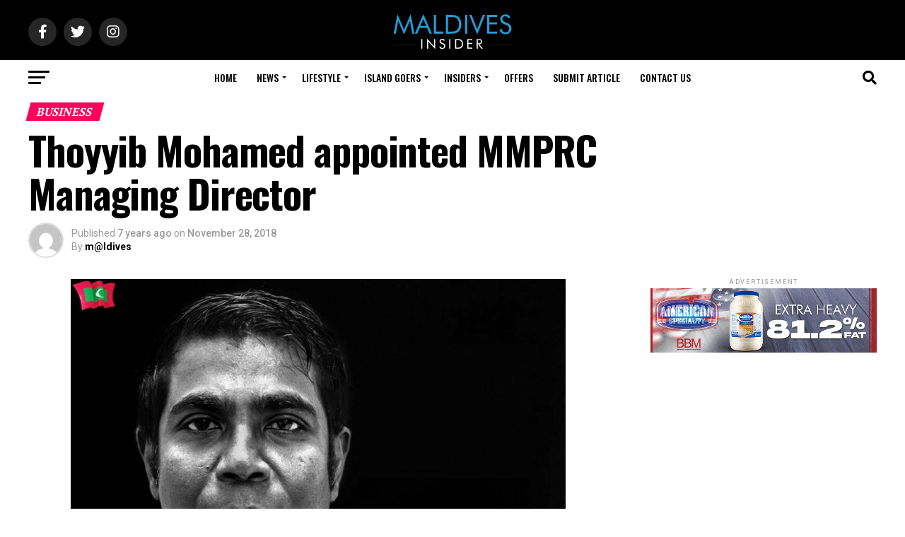

--- FILE ---
content_type: text/html; charset=UTF-8
request_url: https://maldives.net.mv/28684/thoyyib-mohamed-appointed-mmprc-managing-director/
body_size: 46679
content:
<!DOCTYPE html>
<html lang="en-US">
<head>
<meta charset="UTF-8" >
<meta name="viewport" id="viewport" content="width=device-width, initial-scale=1.0, maximum-scale=5.0, minimum-scale=1.0, user-scalable=yes" />
<link rel="shortcut icon" href="https://assets.maldives.net.mv/uploads/2023/06/FaviconMaldivesNet.ico" /><link rel="pingback" href="https://maldives.net.mv/xmlrpc.php" />
<meta property="og:type" content="article" />
					<meta property="og:image" content="https://assets.maldives.net.mv/uploads/2018/11/l_2018_11_27_033052_wn84ps1ilyh7gvzx5uramkc3ob6fqe2tjd9_EN_.jpg" />
		<meta name="twitter:image" content="https://assets.maldives.net.mv/uploads/2018/11/l_2018_11_27_033052_wn84ps1ilyh7gvzx5uramkc3ob6fqe2tjd9_EN_.jpg" />
	<meta property="og:url" content="https://maldives.net.mv/28684/thoyyib-mohamed-appointed-mmprc-managing-director/" />
<meta property="og:title" content="Thoyyib Mohamed appointed MMPRC Managing Director" />
<meta property="og:description" content="Thoyyib Mohamed has been appointed as the Managing Director of Maldives Marketing and PR Corporation (MMPRC). Privatisation and Corporatisation Board President Mohamed Nizar announced Thoyyib’s appointment Tuesday afternoon. Thoyyib had served as the Chairman of MMPRC as well as a State Minister for Tourism during former President Mohamed Nasheed&#8217;s administration. Most recently, he was the chair [&hellip;]" />
<meta name="twitter:card" content="summary_large_image">
<meta name="twitter:url" content="https://maldives.net.mv/28684/thoyyib-mohamed-appointed-mmprc-managing-director/">
<meta name="twitter:title" content="Thoyyib Mohamed appointed MMPRC Managing Director">
<meta name="twitter:description" content="Thoyyib Mohamed has been appointed as the Managing Director of Maldives Marketing and PR Corporation (MMPRC). Privatisation and Corporatisation Board President Mohamed Nizar announced Thoyyib’s appointment Tuesday afternoon. Thoyyib had served as the Chairman of MMPRC as well as a State Minister for Tourism during former President Mohamed Nasheed&#8217;s administration. Most recently, he was the chair [&hellip;]">
<title>Thoyyib Mohamed appointed MMPRC Managing Director &#8211; Maldives Insider</title>
<meta name='robots' content='max-image-preview:large' />
<link rel='dns-prefetch' href='//ajax.googleapis.com' />
<link rel='dns-prefetch' href='//fonts.googleapis.com' />
<link rel="alternate" type="application/rss+xml" title="Maldives Insider &raquo; Feed" href="https://maldives.net.mv/feed/" />
<link rel="alternate" type="application/rss+xml" title="Maldives Insider &raquo; Comments Feed" href="https://maldives.net.mv/comments/feed/" />

<link rel='stylesheet' id='all-css-b6372a8ef12d320d4e464c689e6b03bf' href='https://maldives.net.mv/_jb_static/??-eJyNj0sOwjAMRG/[base64]' type='text/css' media='all' />
<style id='mvp-custom-style-inline-css'>


#mvp-wallpaper {
	background: url() no-repeat 50% 0;
	}

#mvp-foot-copy a {
	color: #0be6af;
	}

#mvp-content-main p a,
#mvp-content-main ul a,
#mvp-content-main ol a,
.mvp-post-add-main p a,
.mvp-post-add-main ul a,
.mvp-post-add-main ol a {
	box-shadow: inset 0 -4px 0 #0be6af;
	}

#mvp-content-main p a:hover,
#mvp-content-main ul a:hover,
#mvp-content-main ol a:hover,
.mvp-post-add-main p a:hover,
.mvp-post-add-main ul a:hover,
.mvp-post-add-main ol a:hover {
	background: #0be6af;
	}

a,
a:visited,
.post-info-name a,
.woocommerce .woocommerce-breadcrumb a {
	color: #ff005b;
	}

#mvp-side-wrap a:hover {
	color: #ff005b;
	}

.mvp-fly-top:hover,
.mvp-vid-box-wrap,
ul.mvp-soc-mob-list li.mvp-soc-mob-com {
	background: #0be6af;
	}

nav.mvp-fly-nav-menu ul li.menu-item-has-children:after,
.mvp-feat1-left-wrap span.mvp-cd-cat,
.mvp-widget-feat1-top-story span.mvp-cd-cat,
.mvp-widget-feat2-left-cont span.mvp-cd-cat,
.mvp-widget-dark-feat span.mvp-cd-cat,
.mvp-widget-dark-sub span.mvp-cd-cat,
.mvp-vid-wide-text span.mvp-cd-cat,
.mvp-feat2-top-text span.mvp-cd-cat,
.mvp-feat3-main-story span.mvp-cd-cat,
.mvp-feat3-sub-text span.mvp-cd-cat,
.mvp-feat4-main-text span.mvp-cd-cat,
.woocommerce-message:before,
.woocommerce-info:before,
.woocommerce-message:before {
	color: #0be6af;
	}

#searchform input,
.mvp-authors-name {
	border-bottom: 1px solid #0be6af;
	}

.mvp-fly-top:hover {
	border-top: 1px solid #0be6af;
	border-left: 1px solid #0be6af;
	border-bottom: 1px solid #0be6af;
	}

.woocommerce .widget_price_filter .ui-slider .ui-slider-handle,
.woocommerce #respond input#submit.alt,
.woocommerce a.button.alt,
.woocommerce button.button.alt,
.woocommerce input.button.alt,
.woocommerce #respond input#submit.alt:hover,
.woocommerce a.button.alt:hover,
.woocommerce button.button.alt:hover,
.woocommerce input.button.alt:hover {
	background-color: #0be6af;
	}

.woocommerce-error,
.woocommerce-info,
.woocommerce-message {
	border-top-color: #0be6af;
	}

ul.mvp-feat1-list-buts li.active span.mvp-feat1-list-but,
span.mvp-widget-home-title,
span.mvp-post-cat,
span.mvp-feat1-pop-head {
	background: #ff005b;
	}

.woocommerce span.onsale {
	background-color: #ff005b;
	}

.mvp-widget-feat2-side-more-but,
.woocommerce .star-rating span:before,
span.mvp-prev-next-label,
.mvp-cat-date-wrap .sticky {
	color: #ff005b !important;
	}

#mvp-main-nav-top,
#mvp-fly-wrap,
.mvp-soc-mob-right,
#mvp-main-nav-small-cont {
	background: #000000;
	}

#mvp-main-nav-small .mvp-fly-but-wrap span,
#mvp-main-nav-small .mvp-search-but-wrap span,
.mvp-nav-top-left .mvp-fly-but-wrap span,
#mvp-fly-wrap .mvp-fly-but-wrap span {
	background: #555555;
	}

.mvp-nav-top-right .mvp-nav-search-but,
span.mvp-fly-soc-head,
.mvp-soc-mob-right i,
#mvp-main-nav-small span.mvp-nav-search-but,
#mvp-main-nav-small .mvp-nav-menu ul li a  {
	color: #555555;
	}

#mvp-main-nav-small .mvp-nav-menu ul li.menu-item-has-children a:after {
	border-color: #555555 transparent transparent transparent;
	}

#mvp-nav-top-wrap span.mvp-nav-search-but:hover,
#mvp-main-nav-small span.mvp-nav-search-but:hover {
	color: #0be6af;
	}

#mvp-nav-top-wrap .mvp-fly-but-wrap:hover span,
#mvp-main-nav-small .mvp-fly-but-wrap:hover span,
span.mvp-woo-cart-num:hover {
	background: #0be6af;
	}

#mvp-main-nav-bot-cont {
	background: #ffffff;
	}

#mvp-nav-bot-wrap .mvp-fly-but-wrap span,
#mvp-nav-bot-wrap .mvp-search-but-wrap span {
	background: #000000;
	}

#mvp-nav-bot-wrap span.mvp-nav-search-but,
#mvp-nav-bot-wrap .mvp-nav-menu ul li a {
	color: #000000;
	}

#mvp-nav-bot-wrap .mvp-nav-menu ul li.menu-item-has-children a:after {
	border-color: #000000 transparent transparent transparent;
	}

.mvp-nav-menu ul li:hover a {
	border-bottom: 5px solid #0be6af;
	}

#mvp-nav-bot-wrap .mvp-fly-but-wrap:hover span {
	background: #0be6af;
	}

#mvp-nav-bot-wrap span.mvp-nav-search-but:hover {
	color: #0be6af;
	}

body,
.mvp-feat1-feat-text p,
.mvp-feat2-top-text p,
.mvp-feat3-main-text p,
.mvp-feat3-sub-text p,
#searchform input,
.mvp-author-info-text,
span.mvp-post-excerpt,
.mvp-nav-menu ul li ul.sub-menu li a,
nav.mvp-fly-nav-menu ul li a,
.mvp-ad-label,
span.mvp-feat-caption,
.mvp-post-tags a,
.mvp-post-tags a:visited,
span.mvp-author-box-name a,
#mvp-author-box-text p,
.mvp-post-gallery-text p,
ul.mvp-soc-mob-list li span,
#comments,
h3#reply-title,
h2.comments,
#mvp-foot-copy p,
span.mvp-fly-soc-head,
.mvp-post-tags-header,
span.mvp-prev-next-label,
span.mvp-post-add-link-but,
#mvp-comments-button a,
#mvp-comments-button span.mvp-comment-but-text,
.woocommerce ul.product_list_widget span.product-title,
.woocommerce ul.product_list_widget li a,
.woocommerce #reviews #comments ol.commentlist li .comment-text p.meta,
.woocommerce div.product p.price,
.woocommerce div.product p.price ins,
.woocommerce div.product p.price del,
.woocommerce ul.products li.product .price del,
.woocommerce ul.products li.product .price ins,
.woocommerce ul.products li.product .price,
.woocommerce #respond input#submit,
.woocommerce a.button,
.woocommerce button.button,
.woocommerce input.button,
.woocommerce .widget_price_filter .price_slider_amount .button,
.woocommerce span.onsale,
.woocommerce-review-link,
#woo-content p.woocommerce-result-count,
.woocommerce div.product .woocommerce-tabs ul.tabs li a,
a.mvp-inf-more-but,
span.mvp-cont-read-but,
span.mvp-cd-cat,
span.mvp-cd-date,
.mvp-feat4-main-text p,
span.mvp-woo-cart-num,
span.mvp-widget-home-title2,
.wp-caption,
#mvp-content-main p.wp-caption-text,
.gallery-caption,
.mvp-post-add-main p.wp-caption-text,
#bbpress-forums,
#bbpress-forums p,
.protected-post-form input,
#mvp-feat6-text p {
	font-family: 'Roboto', sans-serif;
	font-display: swap;
	}

.mvp-blog-story-text p,
span.mvp-author-page-desc,
#mvp-404 p,
.mvp-widget-feat1-bot-text p,
.mvp-widget-feat2-left-text p,
.mvp-flex-story-text p,
.mvp-search-text p,
#mvp-content-main p,
.mvp-post-add-main p,
#mvp-content-main ul li,
#mvp-content-main ol li,
.rwp-summary,
.rwp-u-review__comment,
.mvp-feat5-mid-main-text p,
.mvp-feat5-small-main-text p,
#mvp-content-main .wp-block-button__link,
.wp-block-audio figcaption,
.wp-block-video figcaption,
.wp-block-embed figcaption,
.wp-block-verse pre,
pre.wp-block-verse {
	font-family: 'PT Serif', sans-serif;
	font-display: swap;
	}

.mvp-nav-menu ul li a,
#mvp-foot-menu ul li a {
	font-family: 'Oswald', sans-serif;
	font-display: swap;
	}


.mvp-feat1-sub-text h2,
.mvp-feat1-pop-text h2,
.mvp-feat1-list-text h2,
.mvp-widget-feat1-top-text h2,
.mvp-widget-feat1-bot-text h2,
.mvp-widget-dark-feat-text h2,
.mvp-widget-dark-sub-text h2,
.mvp-widget-feat2-left-text h2,
.mvp-widget-feat2-right-text h2,
.mvp-blog-story-text h2,
.mvp-flex-story-text h2,
.mvp-vid-wide-more-text p,
.mvp-prev-next-text p,
.mvp-related-text,
.mvp-post-more-text p,
h2.mvp-authors-latest a,
.mvp-feat2-bot-text h2,
.mvp-feat3-sub-text h2,
.mvp-feat3-main-text h2,
.mvp-feat4-main-text h2,
.mvp-feat5-text h2,
.mvp-feat5-mid-main-text h2,
.mvp-feat5-small-main-text h2,
.mvp-feat5-mid-sub-text h2,
#mvp-feat6-text h2,
.alp-related-posts-wrapper .alp-related-post .post-title {
	font-family: 'Oswald', sans-serif;
	font-display: swap;
	}

.mvp-feat2-top-text h2,
.mvp-feat1-feat-text h2,
h1.mvp-post-title,
h1.mvp-post-title-wide,
.mvp-drop-nav-title h4,
#mvp-content-main blockquote p,
.mvp-post-add-main blockquote p,
#mvp-content-main p.has-large-font-size,
#mvp-404 h1,
#woo-content h1.page-title,
.woocommerce div.product .product_title,
.woocommerce ul.products li.product h3,
.alp-related-posts .current .post-title {
	font-family: 'Oswald', sans-serif;
	font-display: swap;
	}

span.mvp-feat1-pop-head,
.mvp-feat1-pop-text:before,
span.mvp-feat1-list-but,
span.mvp-widget-home-title,
.mvp-widget-feat2-side-more,
span.mvp-post-cat,
span.mvp-page-head,
h1.mvp-author-top-head,
.mvp-authors-name,
#mvp-content-main h1,
#mvp-content-main h2,
#mvp-content-main h3,
#mvp-content-main h4,
#mvp-content-main h5,
#mvp-content-main h6,
.woocommerce .related h2,
.woocommerce div.product .woocommerce-tabs .panel h2,
.woocommerce div.product .product_title,
.mvp-feat5-side-list .mvp-feat1-list-img:after {
	font-family: 'PT Serif', sans-serif;
	font-display: swap;
	}

	

	#mvp-leader-wrap {
		position: relative;
		}
	#mvp-site-main {
		margin-top: 0;
		}
	#mvp-leader-wrap {
		top: 0 !important;
		}
		

	.mvp-nav-links {
		display: none;
		}
		

	@media screen and (max-width: 479px) {
		.single #mvp-content-body-top {
			max-height: 400px;
			}
		.single .mvp-cont-read-but-wrap {
			display: inline;
			}
		}
		

	.alp-advert {
		display: none;
	}
	.alp-related-posts-wrapper .alp-related-posts .current {
		margin: 0 0 10px;
	}
		
</style>
<style id='wp-emoji-styles-inline-css'>

	img.wp-smiley, img.emoji {
		display: inline !important;
		border: none !important;
		box-shadow: none !important;
		height: 1em !important;
		width: 1em !important;
		margin: 0 0.07em !important;
		vertical-align: -0.1em !important;
		background: none !important;
		padding: 0 !important;
	}
</style>
<style id='classic-theme-styles-inline-css'>
/*! This file is auto-generated */
.wp-block-button__link{color:#fff;background-color:#32373c;border-radius:9999px;box-shadow:none;text-decoration:none;padding:calc(.667em + 2px) calc(1.333em + 2px);font-size:1.125em}.wp-block-file__button{background:#32373c;color:#fff;text-decoration:none}
</style>
<style id='global-styles-inline-css'>
body{--wp--preset--color--black: #000000;--wp--preset--color--cyan-bluish-gray: #abb8c3;--wp--preset--color--white: #ffffff;--wp--preset--color--pale-pink: #f78da7;--wp--preset--color--vivid-red: #cf2e2e;--wp--preset--color--luminous-vivid-orange: #ff6900;--wp--preset--color--luminous-vivid-amber: #fcb900;--wp--preset--color--light-green-cyan: #7bdcb5;--wp--preset--color--vivid-green-cyan: #00d084;--wp--preset--color--pale-cyan-blue: #8ed1fc;--wp--preset--color--vivid-cyan-blue: #0693e3;--wp--preset--color--vivid-purple: #9b51e0;--wp--preset--gradient--vivid-cyan-blue-to-vivid-purple: linear-gradient(135deg,rgba(6,147,227,1) 0%,rgb(155,81,224) 100%);--wp--preset--gradient--light-green-cyan-to-vivid-green-cyan: linear-gradient(135deg,rgb(122,220,180) 0%,rgb(0,208,130) 100%);--wp--preset--gradient--luminous-vivid-amber-to-luminous-vivid-orange: linear-gradient(135deg,rgba(252,185,0,1) 0%,rgba(255,105,0,1) 100%);--wp--preset--gradient--luminous-vivid-orange-to-vivid-red: linear-gradient(135deg,rgba(255,105,0,1) 0%,rgb(207,46,46) 100%);--wp--preset--gradient--very-light-gray-to-cyan-bluish-gray: linear-gradient(135deg,rgb(238,238,238) 0%,rgb(169,184,195) 100%);--wp--preset--gradient--cool-to-warm-spectrum: linear-gradient(135deg,rgb(74,234,220) 0%,rgb(151,120,209) 20%,rgb(207,42,186) 40%,rgb(238,44,130) 60%,rgb(251,105,98) 80%,rgb(254,248,76) 100%);--wp--preset--gradient--blush-light-purple: linear-gradient(135deg,rgb(255,206,236) 0%,rgb(152,150,240) 100%);--wp--preset--gradient--blush-bordeaux: linear-gradient(135deg,rgb(254,205,165) 0%,rgb(254,45,45) 50%,rgb(107,0,62) 100%);--wp--preset--gradient--luminous-dusk: linear-gradient(135deg,rgb(255,203,112) 0%,rgb(199,81,192) 50%,rgb(65,88,208) 100%);--wp--preset--gradient--pale-ocean: linear-gradient(135deg,rgb(255,245,203) 0%,rgb(182,227,212) 50%,rgb(51,167,181) 100%);--wp--preset--gradient--electric-grass: linear-gradient(135deg,rgb(202,248,128) 0%,rgb(113,206,126) 100%);--wp--preset--gradient--midnight: linear-gradient(135deg,rgb(2,3,129) 0%,rgb(40,116,252) 100%);--wp--preset--font-size--small: 13px;--wp--preset--font-size--medium: 20px;--wp--preset--font-size--large: 36px;--wp--preset--font-size--x-large: 42px;--wp--preset--spacing--20: 0.44rem;--wp--preset--spacing--30: 0.67rem;--wp--preset--spacing--40: 1rem;--wp--preset--spacing--50: 1.5rem;--wp--preset--spacing--60: 2.25rem;--wp--preset--spacing--70: 3.38rem;--wp--preset--spacing--80: 5.06rem;--wp--preset--shadow--natural: 6px 6px 9px rgba(0, 0, 0, 0.2);--wp--preset--shadow--deep: 12px 12px 50px rgba(0, 0, 0, 0.4);--wp--preset--shadow--sharp: 6px 6px 0px rgba(0, 0, 0, 0.2);--wp--preset--shadow--outlined: 6px 6px 0px -3px rgba(255, 255, 255, 1), 6px 6px rgba(0, 0, 0, 1);--wp--preset--shadow--crisp: 6px 6px 0px rgba(0, 0, 0, 1);}:where(.is-layout-flex){gap: 0.5em;}:where(.is-layout-grid){gap: 0.5em;}body .is-layout-flow > .alignleft{float: left;margin-inline-start: 0;margin-inline-end: 2em;}body .is-layout-flow > .alignright{float: right;margin-inline-start: 2em;margin-inline-end: 0;}body .is-layout-flow > .aligncenter{margin-left: auto !important;margin-right: auto !important;}body .is-layout-constrained > .alignleft{float: left;margin-inline-start: 0;margin-inline-end: 2em;}body .is-layout-constrained > .alignright{float: right;margin-inline-start: 2em;margin-inline-end: 0;}body .is-layout-constrained > .aligncenter{margin-left: auto !important;margin-right: auto !important;}body .is-layout-constrained > :where(:not(.alignleft):not(.alignright):not(.alignfull)){max-width: var(--wp--style--global--content-size);margin-left: auto !important;margin-right: auto !important;}body .is-layout-constrained > .alignwide{max-width: var(--wp--style--global--wide-size);}body .is-layout-flex{display: flex;}body .is-layout-flex{flex-wrap: wrap;align-items: center;}body .is-layout-flex > *{margin: 0;}body .is-layout-grid{display: grid;}body .is-layout-grid > *{margin: 0;}:where(.wp-block-columns.is-layout-flex){gap: 2em;}:where(.wp-block-columns.is-layout-grid){gap: 2em;}:where(.wp-block-post-template.is-layout-flex){gap: 1.25em;}:where(.wp-block-post-template.is-layout-grid){gap: 1.25em;}.has-black-color{color: var(--wp--preset--color--black) !important;}.has-cyan-bluish-gray-color{color: var(--wp--preset--color--cyan-bluish-gray) !important;}.has-white-color{color: var(--wp--preset--color--white) !important;}.has-pale-pink-color{color: var(--wp--preset--color--pale-pink) !important;}.has-vivid-red-color{color: var(--wp--preset--color--vivid-red) !important;}.has-luminous-vivid-orange-color{color: var(--wp--preset--color--luminous-vivid-orange) !important;}.has-luminous-vivid-amber-color{color: var(--wp--preset--color--luminous-vivid-amber) !important;}.has-light-green-cyan-color{color: var(--wp--preset--color--light-green-cyan) !important;}.has-vivid-green-cyan-color{color: var(--wp--preset--color--vivid-green-cyan) !important;}.has-pale-cyan-blue-color{color: var(--wp--preset--color--pale-cyan-blue) !important;}.has-vivid-cyan-blue-color{color: var(--wp--preset--color--vivid-cyan-blue) !important;}.has-vivid-purple-color{color: var(--wp--preset--color--vivid-purple) !important;}.has-black-background-color{background-color: var(--wp--preset--color--black) !important;}.has-cyan-bluish-gray-background-color{background-color: var(--wp--preset--color--cyan-bluish-gray) !important;}.has-white-background-color{background-color: var(--wp--preset--color--white) !important;}.has-pale-pink-background-color{background-color: var(--wp--preset--color--pale-pink) !important;}.has-vivid-red-background-color{background-color: var(--wp--preset--color--vivid-red) !important;}.has-luminous-vivid-orange-background-color{background-color: var(--wp--preset--color--luminous-vivid-orange) !important;}.has-luminous-vivid-amber-background-color{background-color: var(--wp--preset--color--luminous-vivid-amber) !important;}.has-light-green-cyan-background-color{background-color: var(--wp--preset--color--light-green-cyan) !important;}.has-vivid-green-cyan-background-color{background-color: var(--wp--preset--color--vivid-green-cyan) !important;}.has-pale-cyan-blue-background-color{background-color: var(--wp--preset--color--pale-cyan-blue) !important;}.has-vivid-cyan-blue-background-color{background-color: var(--wp--preset--color--vivid-cyan-blue) !important;}.has-vivid-purple-background-color{background-color: var(--wp--preset--color--vivid-purple) !important;}.has-black-border-color{border-color: var(--wp--preset--color--black) !important;}.has-cyan-bluish-gray-border-color{border-color: var(--wp--preset--color--cyan-bluish-gray) !important;}.has-white-border-color{border-color: var(--wp--preset--color--white) !important;}.has-pale-pink-border-color{border-color: var(--wp--preset--color--pale-pink) !important;}.has-vivid-red-border-color{border-color: var(--wp--preset--color--vivid-red) !important;}.has-luminous-vivid-orange-border-color{border-color: var(--wp--preset--color--luminous-vivid-orange) !important;}.has-luminous-vivid-amber-border-color{border-color: var(--wp--preset--color--luminous-vivid-amber) !important;}.has-light-green-cyan-border-color{border-color: var(--wp--preset--color--light-green-cyan) !important;}.has-vivid-green-cyan-border-color{border-color: var(--wp--preset--color--vivid-green-cyan) !important;}.has-pale-cyan-blue-border-color{border-color: var(--wp--preset--color--pale-cyan-blue) !important;}.has-vivid-cyan-blue-border-color{border-color: var(--wp--preset--color--vivid-cyan-blue) !important;}.has-vivid-purple-border-color{border-color: var(--wp--preset--color--vivid-purple) !important;}.has-vivid-cyan-blue-to-vivid-purple-gradient-background{background: var(--wp--preset--gradient--vivid-cyan-blue-to-vivid-purple) !important;}.has-light-green-cyan-to-vivid-green-cyan-gradient-background{background: var(--wp--preset--gradient--light-green-cyan-to-vivid-green-cyan) !important;}.has-luminous-vivid-amber-to-luminous-vivid-orange-gradient-background{background: var(--wp--preset--gradient--luminous-vivid-amber-to-luminous-vivid-orange) !important;}.has-luminous-vivid-orange-to-vivid-red-gradient-background{background: var(--wp--preset--gradient--luminous-vivid-orange-to-vivid-red) !important;}.has-very-light-gray-to-cyan-bluish-gray-gradient-background{background: var(--wp--preset--gradient--very-light-gray-to-cyan-bluish-gray) !important;}.has-cool-to-warm-spectrum-gradient-background{background: var(--wp--preset--gradient--cool-to-warm-spectrum) !important;}.has-blush-light-purple-gradient-background{background: var(--wp--preset--gradient--blush-light-purple) !important;}.has-blush-bordeaux-gradient-background{background: var(--wp--preset--gradient--blush-bordeaux) !important;}.has-luminous-dusk-gradient-background{background: var(--wp--preset--gradient--luminous-dusk) !important;}.has-pale-ocean-gradient-background{background: var(--wp--preset--gradient--pale-ocean) !important;}.has-electric-grass-gradient-background{background: var(--wp--preset--gradient--electric-grass) !important;}.has-midnight-gradient-background{background: var(--wp--preset--gradient--midnight) !important;}.has-small-font-size{font-size: var(--wp--preset--font-size--small) !important;}.has-medium-font-size{font-size: var(--wp--preset--font-size--medium) !important;}.has-large-font-size{font-size: var(--wp--preset--font-size--large) !important;}.has-x-large-font-size{font-size: var(--wp--preset--font-size--x-large) !important;}
.wp-block-navigation a:where(:not(.wp-element-button)){color: inherit;}
:where(.wp-block-post-template.is-layout-flex){gap: 1.25em;}:where(.wp-block-post-template.is-layout-grid){gap: 1.25em;}
:where(.wp-block-columns.is-layout-flex){gap: 2em;}:where(.wp-block-columns.is-layout-grid){gap: 2em;}
.wp-block-pullquote{font-size: 1.5em;line-height: 1.6;}
</style>
<link rel='stylesheet' id='ql-jquery-ui-css' href='//ajax.googleapis.com/ajax/libs/jqueryui/1.12.1/themes/smoothness/jquery-ui.css?ver=6.4.7' media='all' />
<link rel='stylesheet' id='mvp-fonts-css' href='//fonts.googleapis.com/css?family=Roboto%3A300%2C400%2C700%2C900%7COswald%3A400%2C700%7CAdvent+Pro%3A700%7COpen+Sans%3A700%7CAnton%3A400Oswald%3A100%2C200%2C300%2C400%2C500%2C600%2C700%2C800%2C900%7COswald%3A100%2C200%2C300%2C400%2C500%2C600%2C700%2C800%2C900%7CPT+Serif%3A100%2C200%2C300%2C400%2C500%2C600%2C700%2C800%2C900%7CRoboto%3A100%2C200%2C300%2C400%2C500%2C600%2C700%2C800%2C900%7CPT+Serif%3A100%2C200%2C300%2C400%2C500%2C600%2C700%2C800%2C900%7COswald%3A100%2C200%2C300%2C400%2C500%2C600%2C700%2C800%2C900%26subset%3Dlatin%2Clatin-ext%2Ccyrillic%2Ccyrillic-ext%2Cgreek-ext%2Cgreek%2Cvietnamese%26display%3Dswap' media='all' />


<link rel="https://api.w.org/" href="https://maldives.net.mv/wp-json/" /><link rel="alternate" type="application/json" href="https://maldives.net.mv/wp-json/wp/v2/posts/28684" /><link rel="EditURI" type="application/rsd+xml" title="RSD" href="https://maldives.net.mv/xmlrpc.php?rsd" />
<meta name="generator" content="WordPress 6.4.7" />
<link rel="canonical" href="https://maldives.net.mv/28684/thoyyib-mohamed-appointed-mmprc-managing-director/" />
<link rel='shortlink' href='https://maldives.net.mv/?p=28684' />
<link rel="alternate" type="application/json+oembed" href="https://maldives.net.mv/wp-json/oembed/1.0/embed?url=https%3A%2F%2Fmaldives.net.mv%2F28684%2Fthoyyib-mohamed-appointed-mmprc-managing-director%2F" />
<link rel="alternate" type="text/xml+oembed" href="https://maldives.net.mv/wp-json/oembed/1.0/embed?url=https%3A%2F%2Fmaldives.net.mv%2F28684%2Fthoyyib-mohamed-appointed-mmprc-managing-director%2F&#038;format=xml" />
			<style type="text/css">
				/* If html does not have either class, do not show lazy loaded images. */
				html:not( .jetpack-lazy-images-js-enabled ):not( .js ) .jetpack-lazy-image {
					display: none;
				}
			</style>
			
		</head>
<body class="post-template-default single single-post postid-28684 single-format-standard wp-embed-responsive">
	<div id="mvp-fly-wrap">
	<div id="mvp-fly-menu-top" class="left relative">
		<div class="mvp-fly-top-out left relative">
			<div class="mvp-fly-top-in">
				<div id="mvp-fly-logo" class="left relative">
											<a href="https://maldives.net.mv/"><img src="https://assets.maldives.net.mv/uploads/2023/06/MaldivesNetMvLogo-1.png" alt="Maldives Insider" data-rjs="2" /></a>
									</div><!--mvp-fly-logo-->
			</div><!--mvp-fly-top-in-->
			<div class="mvp-fly-but-wrap mvp-fly-but-menu mvp-fly-but-click">
				<span></span>
				<span></span>
				<span></span>
				<span></span>
			</div><!--mvp-fly-but-wrap-->
		</div><!--mvp-fly-top-out-->
	</div><!--mvp-fly-menu-top-->
	<div id="mvp-fly-menu-wrap">
		<nav class="mvp-fly-nav-menu left relative">
			<div class="menu-mainnet-container"><ul id="menu-mainnet" class="menu"><li id="menu-item-1727" class="menu-item menu-item-type-custom menu-item-object-custom menu-item-home menu-item-1727"><a href="https://maldives.net.mv/">Home</a></li>
<li id="menu-item-7081" class="menu-item menu-item-type-taxonomy menu-item-object-category current-post-ancestor current-menu-parent current-post-parent menu-item-has-children menu-item-7081"><a href="https://maldives.net.mv/category/news/">News</a>
<ul class="sub-menu">
	<li id="menu-item-290" class="menu-item menu-item-type-taxonomy menu-item-object-category menu-item-290"><a href="https://maldives.net.mv/category/news/travel/">Travel</a></li>
	<li id="menu-item-7132" class="menu-item menu-item-type-taxonomy menu-item-object-category menu-item-7132"><a href="https://maldives.net.mv/category/news/lifestyle-news/">Lifestyle</a></li>
	<li id="menu-item-31" class="menu-item menu-item-type-taxonomy menu-item-object-category current-post-ancestor current-menu-parent current-post-parent menu-item-31"><a href="https://maldives.net.mv/category/news/local/">Local</a></li>
	<li id="menu-item-7121" class="menu-item menu-item-type-taxonomy menu-item-object-category menu-item-7121"><a href="https://maldives.net.mv/category/news/international/">International</a></li>
</ul>
</li>
<li id="menu-item-495" class="menu-item menu-item-type-taxonomy menu-item-object-category menu-item-has-children menu-item-495"><a href="https://maldives.net.mv/category/lifestyle/">Lifestyle</a>
<ul class="sub-menu">
	<li id="menu-item-7082" class="menu-item menu-item-type-taxonomy menu-item-object-category menu-item-has-children menu-item-7082"><a href="https://maldives.net.mv/category/love/">Love</a>
	<ul class="sub-menu">
		<li id="menu-item-7084" class="menu-item menu-item-type-taxonomy menu-item-object-category menu-item-7084"><a href="https://maldives.net.mv/category/love/honeymoon/">Honeymoon</a></li>
		<li id="menu-item-7087" class="menu-item menu-item-type-taxonomy menu-item-object-category menu-item-7087"><a href="https://maldives.net.mv/category/love/wedding/">Wedding</a></li>
		<li id="menu-item-7086" class="menu-item menu-item-type-taxonomy menu-item-object-category menu-item-7086"><a href="https://maldives.net.mv/category/love/romance/">Romance</a></li>
		<li id="menu-item-7085" class="menu-item menu-item-type-taxonomy menu-item-object-category menu-item-7085"><a href="https://maldives.net.mv/category/love/relationship/">Relationship</a></li>
	</ul>
</li>
	<li id="menu-item-36" class="menu-item menu-item-type-taxonomy menu-item-object-category menu-item-has-children menu-item-36"><a href="https://maldives.net.mv/category/action/">Action</a>
	<ul class="sub-menu">
		<li id="menu-item-7122" class="menu-item menu-item-type-taxonomy menu-item-object-category menu-item-7122"><a href="https://maldives.net.mv/category/action/underwater/">Underwater</a></li>
		<li id="menu-item-7124" class="menu-item menu-item-type-taxonomy menu-item-object-category menu-item-7124"><a href="https://maldives.net.mv/category/action/water-sports/">Water Sports</a></li>
		<li id="menu-item-7123" class="menu-item menu-item-type-taxonomy menu-item-object-category menu-item-7123"><a href="https://maldives.net.mv/category/action/excursions/">Excursions</a></li>
		<li id="menu-item-730" class="menu-item menu-item-type-taxonomy menu-item-object-category menu-item-730"><a href="https://maldives.net.mv/category/action/sports/">Sports</a></li>
	</ul>
</li>
	<li id="menu-item-244" class="menu-item menu-item-type-taxonomy menu-item-object-category menu-item-has-children menu-item-244"><a href="https://maldives.net.mv/category/wellness/">Wellness</a>
	<ul class="sub-menu">
		<li id="menu-item-7136" class="menu-item menu-item-type-taxonomy menu-item-object-category menu-item-7136"><a href="https://maldives.net.mv/category/wellness/spa/">Spa</a></li>
		<li id="menu-item-7135" class="menu-item menu-item-type-taxonomy menu-item-object-category menu-item-7135"><a href="https://maldives.net.mv/category/wellness/relaxation/">Relaxation</a></li>
		<li id="menu-item-7134" class="menu-item menu-item-type-taxonomy menu-item-object-category menu-item-7134"><a href="https://maldives.net.mv/category/wellness/meditation/">Meditation</a></li>
		<li id="menu-item-7133" class="menu-item menu-item-type-taxonomy menu-item-object-category menu-item-7133"><a href="https://maldives.net.mv/category/wellness/fitness/">Fitness</a></li>
	</ul>
</li>
	<li id="menu-item-7092" class="menu-item menu-item-type-taxonomy menu-item-object-category menu-item-has-children menu-item-7092"><a href="https://maldives.net.mv/category/family/">Family</a>
	<ul class="sub-menu">
		<li id="menu-item-7093" class="menu-item menu-item-type-taxonomy menu-item-object-category menu-item-7093"><a href="https://maldives.net.mv/category/family/kids/">Kids</a></li>
		<li id="menu-item-7138" class="menu-item menu-item-type-taxonomy menu-item-object-category menu-item-7138"><a href="https://maldives.net.mv/category/family/mom-dad/">Mom &amp; Dad</a></li>
		<li id="menu-item-7137" class="menu-item menu-item-type-taxonomy menu-item-object-category menu-item-7137"><a href="https://maldives.net.mv/category/family/family-fun/">Family Fun</a></li>
	</ul>
</li>
	<li id="menu-item-7089" class="menu-item menu-item-type-taxonomy menu-item-object-category current-post-ancestor current-menu-parent current-post-parent menu-item-has-children menu-item-7089"><a href="https://maldives.net.mv/category/business/">Business</a>
	<ul class="sub-menu">
		<li id="menu-item-7142" class="menu-item menu-item-type-taxonomy menu-item-object-category menu-item-7142"><a href="https://maldives.net.mv/category/business/meetings/">Meetings</a></li>
		<li id="menu-item-7141" class="menu-item menu-item-type-taxonomy menu-item-object-category menu-item-7141"><a href="https://maldives.net.mv/category/business/incentives/">Incentives</a></li>
		<li id="menu-item-7139" class="menu-item menu-item-type-taxonomy menu-item-object-category menu-item-7139"><a href="https://maldives.net.mv/category/business/conferences/">Conferences</a></li>
		<li id="menu-item-7140" class="menu-item menu-item-type-taxonomy menu-item-object-category menu-item-7140"><a href="https://maldives.net.mv/category/business/events/">Events</a></li>
	</ul>
</li>
	<li id="menu-item-353" class="menu-item menu-item-type-taxonomy menu-item-object-category menu-item-has-children menu-item-353"><a href="https://maldives.net.mv/category/wine-dine/">Gastronomy</a>
	<ul class="sub-menu">
		<li id="menu-item-649" class="menu-item menu-item-type-taxonomy menu-item-object-category menu-item-649"><a href="https://maldives.net.mv/category/wine-dine/eat/">Food</a></li>
		<li id="menu-item-352" class="menu-item menu-item-type-taxonomy menu-item-object-category menu-item-352"><a href="https://maldives.net.mv/category/wine-dine/drink/">Drink</a></li>
		<li id="menu-item-7143" class="menu-item menu-item-type-taxonomy menu-item-object-category menu-item-7143"><a href="https://maldives.net.mv/category/wine-dine/cooking/">Cooking</a></li>
		<li id="menu-item-7144" class="menu-item menu-item-type-taxonomy menu-item-object-category menu-item-7144"><a href="https://maldives.net.mv/category/wine-dine/diet/">Diet</a></li>
	</ul>
</li>
	<li id="menu-item-7146" class="menu-item menu-item-type-taxonomy menu-item-object-category menu-item-7146"><a href="https://maldives.net.mv/category/lifestyle/fashion/">Fashion</a></li>
	<li id="menu-item-496" class="menu-item menu-item-type-taxonomy menu-item-object-category menu-item-496"><a href="https://maldives.net.mv/category/lifestyle/shopping/">Shopping</a></li>
	<li id="menu-item-7145" class="menu-item menu-item-type-taxonomy menu-item-object-category menu-item-7145"><a href="https://maldives.net.mv/category/lifestyle/culture/">Culture</a></li>
	<li id="menu-item-1910" class="menu-item menu-item-type-taxonomy menu-item-object-category menu-item-1910"><a href="https://maldives.net.mv/category/lifestyle/nature/">Nature</a></li>
</ul>
</li>
<li id="menu-item-26" class="menu-item menu-item-type-taxonomy menu-item-object-category menu-item-has-children menu-item-26"><a href="https://maldives.net.mv/category/island-goers/">Island Goers</a>
<ul class="sub-menu">
	<li id="menu-item-443" class="menu-item menu-item-type-taxonomy menu-item-object-category menu-item-443"><a href="https://maldives.net.mv/category/island-goers/island-life/">Island Life</a></li>
	<li id="menu-item-863" class="menu-item menu-item-type-taxonomy menu-item-object-category menu-item-863"><a href="https://maldives.net.mv/category/island-goers/travel-diaries/">Travel Diaries</a></li>
	<li id="menu-item-7147" class="menu-item menu-item-type-taxonomy menu-item-object-category menu-item-7147"><a href="https://maldives.net.mv/category/island-goers/places-to-go/">Places To Go</a></li>
	<li id="menu-item-7148" class="menu-item menu-item-type-taxonomy menu-item-object-category menu-item-7148"><a href="https://maldives.net.mv/category/island-goers/things-to-do/">Things To Do</a></li>
</ul>
</li>
<li id="menu-item-89" class="menu-item menu-item-type-taxonomy menu-item-object-category current-post-ancestor current-menu-parent current-post-parent menu-item-has-children menu-item-89"><a href="https://maldives.net.mv/category/insiders/">Insiders</a>
<ul class="sub-menu">
	<li id="menu-item-7150" class="menu-item menu-item-type-taxonomy menu-item-object-category menu-item-7150"><a href="https://maldives.net.mv/category/insiders/recommended/">Recommended</a></li>
	<li id="menu-item-7149" class="menu-item menu-item-type-taxonomy menu-item-object-category menu-item-7149"><a href="https://maldives.net.mv/category/insiders/insider-reviews/">Insider Reviews</a></li>
	<li id="menu-item-90" class="menu-item menu-item-type-taxonomy menu-item-object-category menu-item-90"><a href="https://maldives.net.mv/category/insiders/tips/">Tips &amp; Advice</a></li>
	<li id="menu-item-515" class="menu-item menu-item-type-taxonomy menu-item-object-category menu-item-515"><a href="https://maldives.net.mv/category/insiders/an-insider/">An Insider</a></li>
	<li id="menu-item-7090" class="menu-item menu-item-type-taxonomy menu-item-object-category menu-item-7090"><a href="https://maldives.net.mv/category/fan-club/">Fan Club</a></li>
</ul>
</li>
<li id="menu-item-7154" class="menu-item menu-item-type-taxonomy menu-item-object-category menu-item-7154"><a href="https://maldives.net.mv/category/fan-club/offers/">Offers</a></li>
<li id="menu-item-16904" class="menu-item menu-item-type-post_type menu-item-object-page menu-item-16904"><a href="https://maldives.net.mv/submit-article/">Submit Article</a></li>
<li id="menu-item-24071" class="menu-item menu-item-type-post_type menu-item-object-page menu-item-24071"><a href="https://maldives.net.mv/winaholiday/">Contact Us</a></li>
</ul></div>		</nav>
	</div><!--mvp-fly-menu-wrap-->
	<div id="mvp-fly-soc-wrap">
		<span class="mvp-fly-soc-head">Connect with us</span>
		<ul class="mvp-fly-soc-list left relative">
							<li><a href="https://www.facebook.com/MaldivesInsiderTravel/" target="_blank" class="fab fa-facebook-f"></a></li>
										<li><a href="https://twitter.com/maldives" target="_blank" class="fab fa-twitter"></a></li>
													<li><a href="https://www.instagram.com/maldivesinsider/" target="_blank" class="fab fa-instagram"></a></li>
																<li><a href="https://www.linkedin.com/showcase/maldivesinsider/" target="_blank" class="fab fa-linkedin"></a></li>
								</ul>
	</div><!--mvp-fly-soc-wrap-->
</div><!--mvp-fly-wrap-->	<div id="mvp-site" class="left relative">
		<div id="mvp-search-wrap">
			<div id="mvp-search-box">
				<form method="get" id="searchform" action="https://maldives.net.mv/">
	<input type="text" name="s" id="s" value="Search" onfocus='if (this.value == "Search") { this.value = ""; }' onblur='if (this.value == "") { this.value = "Search"; }' />
	<input type="hidden" id="searchsubmit" value="Search" />
</form>			</div><!--mvp-search-box-->
			<div class="mvp-search-but-wrap mvp-search-click">
				<span></span>
				<span></span>
			</div><!--mvp-search-but-wrap-->
		</div><!--mvp-search-wrap-->
				<div id="mvp-site-wall" class="left relative">
											<div id="mvp-leader-wrap">
					<div style="background:black"><a href="https://www.bb-mld.com/food-beverages/espresso/" target="_blank"><img src="https://assets.maldives.net.mv/uploads//2023/10/MV_top-Cafe-vergnano.gif" alt="" class="wp-image-55676"/></a></div>				</div><!--mvp-leader-wrap-->
										<div id="mvp-site-main" class="left relative">
			<header id="mvp-main-head-wrap" class="left relative">
									<nav id="mvp-main-nav-wrap" class="left relative">
						<div id="mvp-main-nav-top" class="left relative">
							<div class="mvp-main-box">
								<div id="mvp-nav-top-wrap" class="left relative">
									<div class="mvp-nav-top-right-out left relative">
										<div class="mvp-nav-top-right-in">
											<div class="mvp-nav-top-cont left relative">
												<div class="mvp-nav-top-left-out relative">
													<div class="mvp-nav-top-left">
														<div class="mvp-nav-soc-wrap">
																															<a href="https://www.facebook.com/MaldivesInsiderTravel/" target="_blank"><span class="mvp-nav-soc-but fab fa-facebook-f"></span></a>
																																														<a href="https://twitter.com/maldives" target="_blank"><span class="mvp-nav-soc-but fab fa-twitter"></span></a>
																																														<a href="https://www.instagram.com/maldivesinsider/" target="_blank"><span class="mvp-nav-soc-but fab fa-instagram"></span></a>
																																												</div><!--mvp-nav-soc-wrap-->
														<div class="mvp-fly-but-wrap mvp-fly-but-click left relative">
															<span></span>
															<span></span>
															<span></span>
															<span></span>
														</div><!--mvp-fly-but-wrap-->
													</div><!--mvp-nav-top-left-->
													<div class="mvp-nav-top-left-in">
														<div class="mvp-nav-top-mid left relative" itemscope itemtype="http://schema.org/Organization">
																															<a class="mvp-nav-logo-reg" itemprop="url" href="https://maldives.net.mv/"><img itemprop="logo" src="https://assets.maldives.net.mv/uploads/2023/06/MaldivesNetMvLogo@2x.png" alt="Maldives Insider" data-rjs="2" /></a>
																																														<a class="mvp-nav-logo-small" href="https://maldives.net.mv/"><img src="https://assets.maldives.net.mv/uploads/2023/06/MaldivesNetMvLogo-1.png" alt="Maldives Insider" data-rjs="2" /></a>
																																														<h2 class="mvp-logo-title">Maldives Insider</h2>
																																														<div class="mvp-drop-nav-title left">
																	<h4>Thoyyib Mohamed appointed MMPRC Managing Director</h4>
																</div><!--mvp-drop-nav-title-->
																													</div><!--mvp-nav-top-mid-->
													</div><!--mvp-nav-top-left-in-->
												</div><!--mvp-nav-top-left-out-->
											</div><!--mvp-nav-top-cont-->
										</div><!--mvp-nav-top-right-in-->
										<div class="mvp-nav-top-right">
																						<span class="mvp-nav-search-but fa fa-search fa-2 mvp-search-click"></span>
										</div><!--mvp-nav-top-right-->
									</div><!--mvp-nav-top-right-out-->
								</div><!--mvp-nav-top-wrap-->
							</div><!--mvp-main-box-->
						</div><!--mvp-main-nav-top-->
						<div id="mvp-main-nav-bot" class="left relative">
							<div id="mvp-main-nav-bot-cont" class="left">
								<div class="mvp-main-box">
									<div id="mvp-nav-bot-wrap" class="left">
										<div class="mvp-nav-bot-right-out left">
											<div class="mvp-nav-bot-right-in">
												<div class="mvp-nav-bot-cont left">
													<div class="mvp-nav-bot-left-out">
														<div class="mvp-nav-bot-left left relative">
															<div class="mvp-fly-but-wrap mvp-fly-but-click left relative">
																<span></span>
																<span></span>
																<span></span>
																<span></span>
															</div><!--mvp-fly-but-wrap-->
														</div><!--mvp-nav-bot-left-->
														<div class="mvp-nav-bot-left-in">
															<div class="mvp-nav-menu left">
																<div class="menu-mainnet-container"><ul id="menu-mainnet-1" class="menu"><li class="menu-item menu-item-type-custom menu-item-object-custom menu-item-home menu-item-1727"><a href="https://maldives.net.mv/">Home</a></li>
<li class="menu-item menu-item-type-taxonomy menu-item-object-category current-post-ancestor current-menu-parent current-post-parent menu-item-has-children menu-item-7081 mvp-mega-dropdown"><a href="https://maldives.net.mv/category/news/">News</a><div class="mvp-mega-dropdown"><div class="mvp-main-box"><ul class="mvp-mega-list"><li><a href="https://maldives.net.mv/66498/ifuru-island-maldives-secures-repeat-honour-in-luxury-lifestyle-awards-top-100/"><div class="mvp-mega-img"><img width="400" height="240" src="https://assets.maldives.net.mv/uploads/2026/01/Untitled-2000-x-900-px-400x240.png" class="attachment-mvp-mid-thumb size-mvp-mid-thumb wp-post-image jetpack-lazy-image" alt decoding="async" data-lazy-srcset="https://assets.maldives.net.mv/uploads/2026/01/Untitled-2000-x-900-px-400x240.png 400w, https://assets.maldives.net.mv/uploads/2026/01/Untitled-2000-x-900-px-1000x600.png 1000w, https://assets.maldives.net.mv/uploads/2026/01/Untitled-2000-x-900-px-590x354.png 590w" data-lazy-sizes="(max-width: 400px) 100vw, 400px" data-lazy-src="https://assets.maldives.net.mv/uploads/2026/01/Untitled-2000-x-900-px-400x240.png?is-pending-load=1" srcset="[data-uri]"></div><p>Ifuru Island Maldives secures repeat honour in Luxury Lifestyle Awards’ Top 100</p></a></li><li><a href="https://maldives.net.mv/66494/sebastian-frank-to-present-roots-waves-menus-at-nova-maldives-in-may-2026/"><div class="mvp-mega-img"><img width="400" height="240" src="https://assets.maldives.net.mv/uploads/2026/01/e237py3n-large-400x240.jpg" class="attachment-mvp-mid-thumb size-mvp-mid-thumb wp-post-image jetpack-lazy-image" alt decoding="async" data-lazy-srcset="https://assets.maldives.net.mv/uploads/2026/01/e237py3n-large-400x240.jpg 400w, https://assets.maldives.net.mv/uploads/2026/01/e237py3n-large-1000x600.jpg 1000w, https://assets.maldives.net.mv/uploads/2026/01/e237py3n-large-590x354.jpg 590w" data-lazy-sizes="(max-width: 400px) 100vw, 400px" data-lazy-src="https://assets.maldives.net.mv/uploads/2026/01/e237py3n-large-400x240.jpg?is-pending-load=1" srcset="[data-uri]"></div><p>Sebastian Frank to present &#8216;Roots &#038; Waves&#8217; menus at Nova Maldives in May 2026</p></a></li><li><a href="https://maldives.net.mv/66488/the-ritz-carlton-maldives-unveils-masters-of-crafts-programme-for-2026/"><div class="mvp-mega-img"><img width="400" height="240" src="https://assets.maldives.net.mv/uploads/2026/01/The-Ritz-Carlton-Maldives-Fari-Islands-EAU-Bar-2-400x240.jpg" class="attachment-mvp-mid-thumb size-mvp-mid-thumb wp-post-image jetpack-lazy-image" alt decoding="async" data-lazy-srcset="https://assets.maldives.net.mv/uploads/2026/01/The-Ritz-Carlton-Maldives-Fari-Islands-EAU-Bar-2-400x240.jpg 400w, https://assets.maldives.net.mv/uploads/2026/01/The-Ritz-Carlton-Maldives-Fari-Islands-EAU-Bar-2-1000x600.jpg 1000w, https://assets.maldives.net.mv/uploads/2026/01/The-Ritz-Carlton-Maldives-Fari-Islands-EAU-Bar-2-590x354.jpg 590w" data-lazy-sizes="(max-width: 400px) 100vw, 400px" data-lazy-src="https://assets.maldives.net.mv/uploads/2026/01/The-Ritz-Carlton-Maldives-Fari-Islands-EAU-Bar-2-400x240.jpg?is-pending-load=1" srcset="[data-uri]"></div><p>The Ritz-Carlton Maldives, Fari Islands unveils Masters of Crafts programme for 2026</p></a></li><li><a href="https://maldives.net.mv/66485/valentines-dining-elevated-at-lily-beach-resort-spa-with-chef-bruno-menard/"><div class="mvp-mega-img"><img width="400" height="240" src="https://assets.maldives.net.mv/uploads/2026/01/collage-4-400x240.png" class="attachment-mvp-mid-thumb size-mvp-mid-thumb wp-post-image jetpack-lazy-image" alt decoding="async" data-lazy-srcset="https://assets.maldives.net.mv/uploads/2026/01/collage-4-400x240.png 400w, https://assets.maldives.net.mv/uploads/2026/01/collage-4-300x180.png 300w, https://assets.maldives.net.mv/uploads/2026/01/collage-4-1024x614.png 1024w, https://assets.maldives.net.mv/uploads/2026/01/collage-4-768x461.png 768w, https://assets.maldives.net.mv/uploads/2026/01/collage-4-1000x600.png 1000w, https://assets.maldives.net.mv/uploads/2026/01/collage-4-590x354.png 590w, https://assets.maldives.net.mv/uploads/2026/01/collage-4.png 1500w" data-lazy-sizes="(max-width: 400px) 100vw, 400px" data-lazy-src="https://assets.maldives.net.mv/uploads/2026/01/collage-4-400x240.png?is-pending-load=1" srcset="[data-uri]"></div><p>Valentine’s dining elevated at Lily Beach Resort &#038; Spa with Chef Bruno Ménard</p></a></li><li><a href="https://maldives.net.mv/66481/siyam-world-hosts-fernando-torres-and-mark-noble-for-festive-football-camps/"><div class="mvp-mega-img"><img width="400" height="240" src="https://assets.maldives.net.mv/uploads/2026/01/Torres9866-400x240.jpg" class="attachment-mvp-mid-thumb size-mvp-mid-thumb wp-post-image jetpack-lazy-image" alt decoding="async" data-lazy-srcset="https://assets.maldives.net.mv/uploads/2026/01/Torres9866-400x240.jpg 400w, https://assets.maldives.net.mv/uploads/2026/01/Torres9866-1000x600.jpg 1000w, https://assets.maldives.net.mv/uploads/2026/01/Torres9866-590x354.jpg 590w" data-lazy-sizes="(max-width: 400px) 100vw, 400px" data-lazy-src="https://assets.maldives.net.mv/uploads/2026/01/Torres9866-400x240.jpg?is-pending-load=1" srcset="[data-uri]"></div><p>Siyam World hosts Fernando Torres and Mark Noble for festive football camps</p></a></li></ul></div></div>
<ul class="sub-menu">
	<li class="menu-item menu-item-type-taxonomy menu-item-object-category menu-item-290 mvp-mega-dropdown"><a href="https://maldives.net.mv/category/news/travel/">Travel</a><div class="mvp-mega-dropdown"><div class="mvp-main-box"><ul class="mvp-mega-list"><li><a href="https://maldives.net.mv/66498/ifuru-island-maldives-secures-repeat-honour-in-luxury-lifestyle-awards-top-100/"><div class="mvp-mega-img"><img width="400" height="240" src="https://assets.maldives.net.mv/uploads/2026/01/Untitled-2000-x-900-px-400x240.png" class="attachment-mvp-mid-thumb size-mvp-mid-thumb wp-post-image jetpack-lazy-image" alt decoding="async" data-lazy-srcset="https://assets.maldives.net.mv/uploads/2026/01/Untitled-2000-x-900-px-400x240.png 400w, https://assets.maldives.net.mv/uploads/2026/01/Untitled-2000-x-900-px-1000x600.png 1000w, https://assets.maldives.net.mv/uploads/2026/01/Untitled-2000-x-900-px-590x354.png 590w" data-lazy-sizes="(max-width: 400px) 100vw, 400px" data-lazy-src="https://assets.maldives.net.mv/uploads/2026/01/Untitled-2000-x-900-px-400x240.png?is-pending-load=1" srcset="[data-uri]"></div><p>Ifuru Island Maldives secures repeat honour in Luxury Lifestyle Awards’ Top 100</p></a></li><li><a href="https://maldives.net.mv/66494/sebastian-frank-to-present-roots-waves-menus-at-nova-maldives-in-may-2026/"><div class="mvp-mega-img"><img width="400" height="240" src="https://assets.maldives.net.mv/uploads/2026/01/e237py3n-large-400x240.jpg" class="attachment-mvp-mid-thumb size-mvp-mid-thumb wp-post-image jetpack-lazy-image" alt decoding="async" data-lazy-srcset="https://assets.maldives.net.mv/uploads/2026/01/e237py3n-large-400x240.jpg 400w, https://assets.maldives.net.mv/uploads/2026/01/e237py3n-large-1000x600.jpg 1000w, https://assets.maldives.net.mv/uploads/2026/01/e237py3n-large-590x354.jpg 590w" data-lazy-sizes="(max-width: 400px) 100vw, 400px" data-lazy-src="https://assets.maldives.net.mv/uploads/2026/01/e237py3n-large-400x240.jpg?is-pending-load=1" srcset="[data-uri]"></div><p>Sebastian Frank to present &#8216;Roots &#038; Waves&#8217; menus at Nova Maldives in May 2026</p></a></li><li><a href="https://maldives.net.mv/66488/the-ritz-carlton-maldives-unveils-masters-of-crafts-programme-for-2026/"><div class="mvp-mega-img"><img width="400" height="240" src="https://assets.maldives.net.mv/uploads/2026/01/The-Ritz-Carlton-Maldives-Fari-Islands-EAU-Bar-2-400x240.jpg" class="attachment-mvp-mid-thumb size-mvp-mid-thumb wp-post-image jetpack-lazy-image" alt decoding="async" data-lazy-srcset="https://assets.maldives.net.mv/uploads/2026/01/The-Ritz-Carlton-Maldives-Fari-Islands-EAU-Bar-2-400x240.jpg 400w, https://assets.maldives.net.mv/uploads/2026/01/The-Ritz-Carlton-Maldives-Fari-Islands-EAU-Bar-2-1000x600.jpg 1000w, https://assets.maldives.net.mv/uploads/2026/01/The-Ritz-Carlton-Maldives-Fari-Islands-EAU-Bar-2-590x354.jpg 590w" data-lazy-sizes="(max-width: 400px) 100vw, 400px" data-lazy-src="https://assets.maldives.net.mv/uploads/2026/01/The-Ritz-Carlton-Maldives-Fari-Islands-EAU-Bar-2-400x240.jpg?is-pending-load=1" srcset="[data-uri]"></div><p>The Ritz-Carlton Maldives, Fari Islands unveils Masters of Crafts programme for 2026</p></a></li><li><a href="https://maldives.net.mv/66485/valentines-dining-elevated-at-lily-beach-resort-spa-with-chef-bruno-menard/"><div class="mvp-mega-img"><img width="400" height="240" src="https://assets.maldives.net.mv/uploads/2026/01/collage-4-400x240.png" class="attachment-mvp-mid-thumb size-mvp-mid-thumb wp-post-image jetpack-lazy-image" alt decoding="async" data-lazy-srcset="https://assets.maldives.net.mv/uploads/2026/01/collage-4-400x240.png 400w, https://assets.maldives.net.mv/uploads/2026/01/collage-4-300x180.png 300w, https://assets.maldives.net.mv/uploads/2026/01/collage-4-1024x614.png 1024w, https://assets.maldives.net.mv/uploads/2026/01/collage-4-768x461.png 768w, https://assets.maldives.net.mv/uploads/2026/01/collage-4-1000x600.png 1000w, https://assets.maldives.net.mv/uploads/2026/01/collage-4-590x354.png 590w, https://assets.maldives.net.mv/uploads/2026/01/collage-4.png 1500w" data-lazy-sizes="(max-width: 400px) 100vw, 400px" data-lazy-src="https://assets.maldives.net.mv/uploads/2026/01/collage-4-400x240.png?is-pending-load=1" srcset="[data-uri]"></div><p>Valentine’s dining elevated at Lily Beach Resort &#038; Spa with Chef Bruno Ménard</p></a></li><li><a href="https://maldives.net.mv/66481/siyam-world-hosts-fernando-torres-and-mark-noble-for-festive-football-camps/"><div class="mvp-mega-img"><img width="400" height="240" src="https://assets.maldives.net.mv/uploads/2026/01/Torres9866-400x240.jpg" class="attachment-mvp-mid-thumb size-mvp-mid-thumb wp-post-image jetpack-lazy-image" alt decoding="async" data-lazy-srcset="https://assets.maldives.net.mv/uploads/2026/01/Torres9866-400x240.jpg 400w, https://assets.maldives.net.mv/uploads/2026/01/Torres9866-1000x600.jpg 1000w, https://assets.maldives.net.mv/uploads/2026/01/Torres9866-590x354.jpg 590w" data-lazy-sizes="(max-width: 400px) 100vw, 400px" data-lazy-src="https://assets.maldives.net.mv/uploads/2026/01/Torres9866-400x240.jpg?is-pending-load=1" srcset="[data-uri]"></div><p>Siyam World hosts Fernando Torres and Mark Noble for festive football camps</p></a></li></ul></div></div></li>
	<li class="menu-item menu-item-type-taxonomy menu-item-object-category menu-item-7132 mvp-mega-dropdown"><a href="https://maldives.net.mv/category/news/lifestyle-news/">Lifestyle</a><div class="mvp-mega-dropdown"><div class="mvp-main-box"><ul class="mvp-mega-list"><li><a href="https://maldives.net.mv/66378/avani-fares-maldives-resort-sets-stage-for-first-music-festival-in-may-2026/"><div class="mvp-mega-img"><img width="400" height="240" src="https://assets.maldives.net.mv/uploads/2026/01/636783-Avani-Fares-Maldives-Resort_Your-Paradise-Maldives_Dancing-Crowd_Credit-Blake-Crew-2-f6ba78-original-1767676083-400x240.jpg" class="attachment-mvp-mid-thumb size-mvp-mid-thumb wp-post-image jetpack-lazy-image" alt decoding="async" data-lazy-srcset="https://assets.maldives.net.mv/uploads/2026/01/636783-Avani-Fares-Maldives-Resort_Your-Paradise-Maldives_Dancing-Crowd_Credit-Blake-Crew-2-f6ba78-original-1767676083-400x240.jpg 400w, https://assets.maldives.net.mv/uploads/2026/01/636783-Avani-Fares-Maldives-Resort_Your-Paradise-Maldives_Dancing-Crowd_Credit-Blake-Crew-2-f6ba78-original-1767676083-1000x600.jpg 1000w, https://assets.maldives.net.mv/uploads/2026/01/636783-Avani-Fares-Maldives-Resort_Your-Paradise-Maldives_Dancing-Crowd_Credit-Blake-Crew-2-f6ba78-original-1767676083-590x354.jpg 590w" data-lazy-sizes="(max-width: 400px) 100vw, 400px" data-lazy-src="https://assets.maldives.net.mv/uploads/2026/01/636783-Avani-Fares-Maldives-Resort_Your-Paradise-Maldives_Dancing-Crowd_Credit-Blake-Crew-2-f6ba78-original-1767676083-400x240.jpg?is-pending-load=1" srcset="[data-uri]"></div><p>Avani+ Fares Maldives Resort sets stage for first music festival in May 2026</p></a></li><li><a href="https://maldives.net.mv/66172/award-winning-singer-nicole-scherzinger-to-appear-at-oneonly-reethi-rahs-new-years-eve-celebrations/"><div class="mvp-mega-img"><img width="400" height="240" src="https://assets.maldives.net.mv/uploads/2025/12/Untitled-2000-x-900-px-36-400x240.png" class="attachment-mvp-mid-thumb size-mvp-mid-thumb wp-post-image jetpack-lazy-image" alt decoding="async" data-lazy-srcset="https://assets.maldives.net.mv/uploads/2025/12/Untitled-2000-x-900-px-36-400x240.png 400w, https://assets.maldives.net.mv/uploads/2025/12/Untitled-2000-x-900-px-36-1000x600.png 1000w, https://assets.maldives.net.mv/uploads/2025/12/Untitled-2000-x-900-px-36-590x354.png 590w" data-lazy-sizes="(max-width: 400px) 100vw, 400px" data-lazy-src="https://assets.maldives.net.mv/uploads/2025/12/Untitled-2000-x-900-px-36-400x240.png?is-pending-load=1" srcset="[data-uri]"></div><p>Award-winning singer Nicole Scherzinger to appear at One&amp;Only Reethi Rah’s New Year’s Eve celebrations</p></a></li><li><a href="https://maldives.net.mv/66148/hulhule-island-hotel-names-2ofus-as-new-years-eve-2026-headline-act/"><div class="mvp-mega-img"><img width="400" height="240" src="https://assets.maldives.net.mv/uploads/2025/12/8.22.39-400x240.jpeg" class="attachment-mvp-mid-thumb size-mvp-mid-thumb wp-post-image jetpack-lazy-image" alt decoding="async" data-lazy-srcset="https://assets.maldives.net.mv/uploads/2025/12/8.22.39-400x240.jpeg 400w, https://assets.maldives.net.mv/uploads/2025/12/8.22.39-1000x600.jpeg 1000w, https://assets.maldives.net.mv/uploads/2025/12/8.22.39-590x354.jpeg 590w" data-lazy-sizes="(max-width: 400px) 100vw, 400px" data-lazy-src="https://assets.maldives.net.mv/uploads/2025/12/8.22.39-400x240.jpeg?is-pending-load=1" srcset="[data-uri]"></div><p>Hulhule Island Hotel names 2ofus as New Year’s Eve 2026 headline act</p></a></li><li><a href="https://maldives.net.mv/65997/holiday-inn-resort-kandooma-maldives-announces-week-long-music-in-paradise-experience-with-kate-miller-heidke/"><div class="mvp-mega-img"><img width="400" height="240" src="https://assets.maldives.net.mv/uploads/2025/11/Kate-Miller-Heidke-400x240.jpg" class="attachment-mvp-mid-thumb size-mvp-mid-thumb wp-post-image jetpack-lazy-image" alt decoding="async" data-lazy-srcset="https://assets.maldives.net.mv/uploads/2025/11/Kate-Miller-Heidke-400x240.jpg 400w, https://assets.maldives.net.mv/uploads/2025/11/Kate-Miller-Heidke-1000x600.jpg 1000w, https://assets.maldives.net.mv/uploads/2025/11/Kate-Miller-Heidke-590x354.jpg 590w" data-lazy-sizes="(max-width: 400px) 100vw, 400px" data-lazy-src="https://assets.maldives.net.mv/uploads/2025/11/Kate-Miller-Heidke-400x240.jpg?is-pending-load=1" srcset="[data-uri]"></div><p>Holiday Inn Resort Kandooma Maldives announces week-long Music in Paradise experience with Kate Miller-Heidke</p></a></li><li><a href="https://maldives.net.mv/65987/through-foos-eyes-oaga-art-resorts-festive-season-celebrates-soul-of-maldives/"><div class="mvp-mega-img"><img width="400" height="240" src="https://assets.maldives.net.mv/uploads/2025/11/1920-x-1080-2-400x240.png" class="attachment-mvp-mid-thumb size-mvp-mid-thumb wp-post-image jetpack-lazy-image" alt decoding="async" data-lazy-srcset="https://assets.maldives.net.mv/uploads/2025/11/1920-x-1080-2-400x240.png 400w, https://assets.maldives.net.mv/uploads/2025/11/1920-x-1080-2-1000x600.png 1000w, https://assets.maldives.net.mv/uploads/2025/11/1920-x-1080-2-590x354.png 590w" data-lazy-sizes="(max-width: 400px) 100vw, 400px" data-lazy-src="https://assets.maldives.net.mv/uploads/2025/11/1920-x-1080-2-400x240.png?is-pending-load=1" srcset="[data-uri]"></div><p>Through Foo’s eyes: Oaga Art Resort’s festive season celebrates soul of Maldives</p></a></li></ul></div></div></li>
	<li class="menu-item menu-item-type-taxonomy menu-item-object-category current-post-ancestor current-menu-parent current-post-parent menu-item-31 mvp-mega-dropdown"><a href="https://maldives.net.mv/category/news/local/">Local</a><div class="mvp-mega-dropdown"><div class="mvp-main-box"><ul class="mvp-mega-list"><li><a href="https://maldives.net.mv/65533/2-decades-of-culinary-excellence-bbms-founding-legacy-with-hotel-asia-continues-in-2025/"><div class="mvp-mega-img"><img width="400" height="240" src="https://assets.maldives.net.mv/uploads/2025/10/1b907ae6-0673-40af-98c8-9ca4ec054b9c-400x240.jpeg" class="attachment-mvp-mid-thumb size-mvp-mid-thumb wp-post-image jetpack-lazy-image" alt decoding="async" data-lazy-srcset="https://assets.maldives.net.mv/uploads/2025/10/1b907ae6-0673-40af-98c8-9ca4ec054b9c-400x240.jpeg 400w, https://assets.maldives.net.mv/uploads/2025/10/1b907ae6-0673-40af-98c8-9ca4ec054b9c-1000x600.jpeg 1000w, https://assets.maldives.net.mv/uploads/2025/10/1b907ae6-0673-40af-98c8-9ca4ec054b9c-590x354.jpeg 590w" data-lazy-sizes="(max-width: 400px) 100vw, 400px" data-lazy-src="https://assets.maldives.net.mv/uploads/2025/10/1b907ae6-0673-40af-98c8-9ca4ec054b9c-400x240.jpeg?is-pending-load=1" srcset="[data-uri]"></div><p>2 decades of culinary excellence: BBM’s founding legacy with Hotel Asia continues in 2025</p></a></li><li><a href="https://maldives.net.mv/65530/bestbuy-maldives-mnu-forge-partnership-to-advance-hospitality-education/"><div class="mvp-mega-img"><img width="400" height="240" src="https://assets.maldives.net.mv/uploads/2025/10/MNU_0336-400x240.jpg" class="attachment-mvp-mid-thumb size-mvp-mid-thumb wp-post-image jetpack-lazy-image" alt decoding="async" data-lazy-srcset="https://assets.maldives.net.mv/uploads/2025/10/MNU_0336-400x240.jpg 400w, https://assets.maldives.net.mv/uploads/2025/10/MNU_0336-1000x600.jpg 1000w, https://assets.maldives.net.mv/uploads/2025/10/MNU_0336-590x354.jpg 590w" data-lazy-sizes="(max-width: 400px) 100vw, 400px" data-lazy-src="https://assets.maldives.net.mv/uploads/2025/10/MNU_0336-400x240.jpg?is-pending-load=1" srcset="[data-uri]"></div><p>Bestbuy Maldives, MNU forge partnership to advance hospitality education</p></a></li><li><a href="https://maldives.net.mv/64852/mu-maniku-key-architect-of-maldives-tourism-industry-dies/"><div class="mvp-mega-img"><img width="400" height="240" src="https://assets.maldives.net.mv/uploads/2025/08/IMG_2129-400x240.jpg" class="attachment-mvp-mid-thumb size-mvp-mid-thumb wp-post-image jetpack-lazy-image" alt decoding="async" data-lazy-srcset="https://assets.maldives.net.mv/uploads/2025/08/IMG_2129-400x240.jpg 400w, https://assets.maldives.net.mv/uploads/2025/08/IMG_2129-1000x600.jpg 1000w, https://assets.maldives.net.mv/uploads/2025/08/IMG_2129-590x354.jpg 590w" data-lazy-sizes="(max-width: 400px) 100vw, 400px" data-lazy-src="https://assets.maldives.net.mv/uploads/2025/08/IMG_2129-400x240.jpg?is-pending-load=1" srcset="[data-uri]"></div><p>MU Maniku, key architect of Maldives tourism industry, dies</p></a></li><li><a href="https://maldives.net.mv/64786/sata-2025-announces-partnerships-confirms-hotelier-maldives-maldives-insider-as-media-partners/"><div class="mvp-mega-img"><img width="400" height="240" src="https://assets.maldives.net.mv/uploads/2025/08/DSC_4552-400x240.jpg" class="attachment-mvp-mid-thumb size-mvp-mid-thumb wp-post-image jetpack-lazy-image" alt decoding="async" data-lazy-srcset="https://assets.maldives.net.mv/uploads/2025/08/DSC_4552-400x240.jpg 400w, https://assets.maldives.net.mv/uploads/2025/08/DSC_4552-1000x600.jpg 1000w, https://assets.maldives.net.mv/uploads/2025/08/DSC_4552-590x354.jpg 590w" data-lazy-sizes="(max-width: 400px) 100vw, 400px" data-lazy-src="https://assets.maldives.net.mv/uploads/2025/08/DSC_4552-400x240.jpg?is-pending-load=1" srcset="[data-uri]"></div><p>SATA 2025 announces partnerships; confirms Hotelier Maldives, Maldives Insider as Media Partners</p></a></li><li><a href="https://maldives.net.mv/64281/bbm-mamee-food-services-partner-to-elevate-maldivian-dining-with-asian-cuisine-engagement-week/"><div class="mvp-mega-img"><img width="400" height="240" src="https://assets.maldives.net.mv/uploads/2025/06/WhatsApp-Image-2025-06-30-at-13.22.47-400x240.jpeg" class="attachment-mvp-mid-thumb size-mvp-mid-thumb wp-post-image jetpack-lazy-image" alt decoding="async" data-lazy-srcset="https://assets.maldives.net.mv/uploads/2025/06/WhatsApp-Image-2025-06-30-at-13.22.47-400x240.jpeg 400w, https://assets.maldives.net.mv/uploads/2025/06/WhatsApp-Image-2025-06-30-at-13.22.47-1000x600.jpeg 1000w, https://assets.maldives.net.mv/uploads/2025/06/WhatsApp-Image-2025-06-30-at-13.22.47-590x354.jpeg 590w" data-lazy-sizes="(max-width: 400px) 100vw, 400px" data-lazy-src="https://assets.maldives.net.mv/uploads/2025/06/WhatsApp-Image-2025-06-30-at-13.22.47-400x240.jpeg?is-pending-load=1" srcset="[data-uri]"></div><p>BBM, Mamee Food Services partner to elevate Maldivian dining with Asian Cuisine Engagement Week</p></a></li></ul></div></div></li>
	<li class="menu-item menu-item-type-taxonomy menu-item-object-category menu-item-7121 mvp-mega-dropdown"><a href="https://maldives.net.mv/category/news/international/">International</a><div class="mvp-mega-dropdown"><div class="mvp-main-box"><ul class="mvp-mega-list"><li><a href="https://maldives.net.mv/60748/nika-zorjans-v-postelji-music-video-showcases-timeless-beauty-of-maldives/"><div class="mvp-mega-img"><img width="400" height="240" src="https://assets.maldives.net.mv/uploads/2024/07/batch_Nika-Zorjan-400x240.jpg" class="attachment-mvp-mid-thumb size-mvp-mid-thumb wp-post-image jetpack-lazy-image" alt decoding="async" data-lazy-srcset="https://assets.maldives.net.mv/uploads/2024/07/batch_Nika-Zorjan-400x240.jpg 400w, https://assets.maldives.net.mv/uploads/2024/07/batch_Nika-Zorjan-1000x600.jpg 1000w, https://assets.maldives.net.mv/uploads/2024/07/batch_Nika-Zorjan-590x354.jpg 590w" data-lazy-sizes="(max-width: 400px) 100vw, 400px" data-lazy-src="https://assets.maldives.net.mv/uploads/2024/07/batch_Nika-Zorjan-400x240.jpg?is-pending-load=1" srcset="[data-uri]"></div><p>Nika Zorjan&#8217;s &#8216;V Postelji&#8217; music video showcases timeless beauty of Maldives</p></a></li><li><a href="https://maldives.net.mv/52026/emirates-undertakes-largest-known-fleet-retrofit-project/"><div class="mvp-mega-img"><img width="360" height="240" src="https://assets.maldives.net.mv/uploads/2022/08/Image-02-scaled.jpg" class="attachment-mvp-mid-thumb size-mvp-mid-thumb wp-post-image jetpack-lazy-image" alt decoding="async" data-lazy-srcset="https://assets.maldives.net.mv/uploads/2022/08/Image-02-scaled.jpg 2560w, https://assets.maldives.net.mv/uploads/2022/08/Image-02-300x200.jpg 300w, https://assets.maldives.net.mv/uploads/2022/08/Image-02-1024x683.jpg 1024w, https://assets.maldives.net.mv/uploads/2022/08/Image-02-768x512.jpg 768w, https://assets.maldives.net.mv/uploads/2022/08/Image-02-1536x1024.jpg 1536w, https://assets.maldives.net.mv/uploads/2022/08/Image-02-2048x1365.jpg 2048w, https://assets.maldives.net.mv/uploads/2022/08/Image-02-690x460.jpg 690w, https://assets.maldives.net.mv/uploads/2022/08/Image-02-1050x700.jpg 1050w" data-lazy-sizes="(max-width: 360px) 100vw, 360px" data-lazy-src="https://assets.maldives.net.mv/uploads/2022/08/Image-02-scaled.jpg?is-pending-load=1" srcset="[data-uri]"></div><p>Emirates undertakes largest known fleet retrofit project</p></a></li><li><a href="https://maldives.net.mv/50836/eleanor-helps-over-30-maldives-hotels-elevate-guest-services/"><div class="mvp-mega-img"><img width="400" height="225" src="https://assets.maldives.net.mv/uploads/2022/05/Eleanor-App-Maldives-News.jpg" class="attachment-mvp-mid-thumb size-mvp-mid-thumb wp-post-image jetpack-lazy-image" alt decoding="async" data-lazy-srcset="https://assets.maldives.net.mv/uploads/2022/05/Eleanor-App-Maldives-News.jpg 1500w, https://assets.maldives.net.mv/uploads/2022/05/Eleanor-App-Maldives-News-300x169.jpg 300w, https://assets.maldives.net.mv/uploads/2022/05/Eleanor-App-Maldives-News-1024x576.jpg 1024w, https://assets.maldives.net.mv/uploads/2022/05/Eleanor-App-Maldives-News-768x432.jpg 768w, https://assets.maldives.net.mv/uploads/2022/05/Eleanor-App-Maldives-News-690x388.jpg 690w, https://assets.maldives.net.mv/uploads/2022/05/Eleanor-App-Maldives-News-1050x591.jpg 1050w" data-lazy-sizes="(max-width: 400px) 100vw, 400px" data-lazy-src="https://assets.maldives.net.mv/uploads/2022/05/Eleanor-App-Maldives-News.jpg?is-pending-load=1" srcset="[data-uri]"></div><p>Eleanor helps over 30 Maldives hotels elevate guest services</p></a></li><li><a href="https://maldives.net.mv/50833/emirates-recruiters-scour-the-world-for-cabin-crew-talent-with-30-city-stops/"><div class="mvp-mega-img"><img width="367" height="240" src="https://assets.maldives.net.mv/uploads/2022/05/Image-1-scaled.jpg" class="attachment-mvp-mid-thumb size-mvp-mid-thumb wp-post-image jetpack-lazy-image" alt decoding="async" data-lazy-srcset="https://assets.maldives.net.mv/uploads/2022/05/Image-1-scaled.jpg 2560w, https://assets.maldives.net.mv/uploads/2022/05/Image-1-300x196.jpg 300w, https://assets.maldives.net.mv/uploads/2022/05/Image-1-1024x669.jpg 1024w, https://assets.maldives.net.mv/uploads/2022/05/Image-1-768x502.jpg 768w, https://assets.maldives.net.mv/uploads/2022/05/Image-1-1536x1004.jpg 1536w, https://assets.maldives.net.mv/uploads/2022/05/Image-1-2048x1339.jpg 2048w, https://assets.maldives.net.mv/uploads/2022/05/Image-1-690x451.jpg 690w, https://assets.maldives.net.mv/uploads/2022/05/Image-1-1050x686.jpg 1050w" data-lazy-sizes="(max-width: 367px) 100vw, 367px" data-lazy-src="https://assets.maldives.net.mv/uploads/2022/05/Image-1-scaled.jpg?is-pending-load=1" srcset="[data-uri]"></div><p>Emirates&#8217; recruiters scour the world for cabin crew talent with 30 city stops</p></a></li><li><a href="https://maldives.net.mv/49325/marriott-bonvoy-draws-2021-to-a-close-with-gratitude/"><div class="mvp-mega-img"><img width="360" height="240" src="https://assets.maldives.net.mv/uploads/2021/12/batch_The-Westin-Maldives-Miriandhoo-Resort-TravelMakesUsThankful.jpg" class="attachment-mvp-mid-thumb size-mvp-mid-thumb wp-post-image jetpack-lazy-image" alt decoding="async" data-lazy-srcset="https://assets.maldives.net.mv/uploads/2021/12/batch_The-Westin-Maldives-Miriandhoo-Resort-TravelMakesUsThankful.jpg 1500w, https://assets.maldives.net.mv/uploads/2021/12/batch_The-Westin-Maldives-Miriandhoo-Resort-TravelMakesUsThankful-300x200.jpg 300w, https://assets.maldives.net.mv/uploads/2021/12/batch_The-Westin-Maldives-Miriandhoo-Resort-TravelMakesUsThankful-1024x683.jpg 1024w, https://assets.maldives.net.mv/uploads/2021/12/batch_The-Westin-Maldives-Miriandhoo-Resort-TravelMakesUsThankful-768x513.jpg 768w, https://assets.maldives.net.mv/uploads/2021/12/batch_The-Westin-Maldives-Miriandhoo-Resort-TravelMakesUsThankful-690x460.jpg 690w, https://assets.maldives.net.mv/uploads/2021/12/batch_The-Westin-Maldives-Miriandhoo-Resort-TravelMakesUsThankful-1050x701.jpg 1050w" data-lazy-sizes="(max-width: 360px) 100vw, 360px" data-lazy-src="https://assets.maldives.net.mv/uploads/2021/12/batch_The-Westin-Maldives-Miriandhoo-Resort-TravelMakesUsThankful.jpg?is-pending-load=1" srcset="[data-uri]"></div><p>Marriott Bonvoy draws 2021 to a close with gratitude</p></a></li></ul></div></div></li>
</ul>
</li>
<li class="menu-item menu-item-type-taxonomy menu-item-object-category menu-item-has-children menu-item-495 mvp-mega-dropdown"><a href="https://maldives.net.mv/category/lifestyle/">Lifestyle</a><div class="mvp-mega-dropdown"><div class="mvp-main-box"><ul class="mvp-mega-list"><li><a href="https://maldives.net.mv/66378/avani-fares-maldives-resort-sets-stage-for-first-music-festival-in-may-2026/"><div class="mvp-mega-img"><img width="400" height="240" src="https://assets.maldives.net.mv/uploads/2026/01/636783-Avani-Fares-Maldives-Resort_Your-Paradise-Maldives_Dancing-Crowd_Credit-Blake-Crew-2-f6ba78-original-1767676083-400x240.jpg" class="attachment-mvp-mid-thumb size-mvp-mid-thumb wp-post-image jetpack-lazy-image" alt decoding="async" data-lazy-srcset="https://assets.maldives.net.mv/uploads/2026/01/636783-Avani-Fares-Maldives-Resort_Your-Paradise-Maldives_Dancing-Crowd_Credit-Blake-Crew-2-f6ba78-original-1767676083-400x240.jpg 400w, https://assets.maldives.net.mv/uploads/2026/01/636783-Avani-Fares-Maldives-Resort_Your-Paradise-Maldives_Dancing-Crowd_Credit-Blake-Crew-2-f6ba78-original-1767676083-1000x600.jpg 1000w, https://assets.maldives.net.mv/uploads/2026/01/636783-Avani-Fares-Maldives-Resort_Your-Paradise-Maldives_Dancing-Crowd_Credit-Blake-Crew-2-f6ba78-original-1767676083-590x354.jpg 590w" data-lazy-sizes="(max-width: 400px) 100vw, 400px" data-lazy-src="https://assets.maldives.net.mv/uploads/2026/01/636783-Avani-Fares-Maldives-Resort_Your-Paradise-Maldives_Dancing-Crowd_Credit-Blake-Crew-2-f6ba78-original-1767676083-400x240.jpg?is-pending-load=1" srcset="[data-uri]"></div><p>Avani+ Fares Maldives Resort sets stage for first music festival in May 2026</p></a></li><li><a href="https://maldives.net.mv/66238/hulhumale-set-for-new-year-festivities-as-visit-maldives-and-partners-launch-preparations/"><div class="mvp-mega-img"><img width="400" height="240" src="https://assets.maldives.net.mv/uploads/2025/12/unnamed-14-400x240.jpg" class="attachment-mvp-mid-thumb size-mvp-mid-thumb wp-post-image jetpack-lazy-image" alt decoding="async" data-lazy-srcset="https://assets.maldives.net.mv/uploads/2025/12/unnamed-14-400x240.jpg 400w, https://assets.maldives.net.mv/uploads/2025/12/unnamed-14-1000x600.jpg 1000w, https://assets.maldives.net.mv/uploads/2025/12/unnamed-14-590x354.jpg 590w" data-lazy-sizes="(max-width: 400px) 100vw, 400px" data-lazy-src="https://assets.maldives.net.mv/uploads/2025/12/unnamed-14-400x240.jpg?is-pending-load=1" srcset="[data-uri]"></div><p>Hulhumalé’ set for New Year festivities as Visit Maldives and partners launch preparations</p></a></li><li><a href="https://maldives.net.mv/66172/award-winning-singer-nicole-scherzinger-to-appear-at-oneonly-reethi-rahs-new-years-eve-celebrations/"><div class="mvp-mega-img"><img width="400" height="240" src="https://assets.maldives.net.mv/uploads/2025/12/Untitled-2000-x-900-px-36-400x240.png" class="attachment-mvp-mid-thumb size-mvp-mid-thumb wp-post-image jetpack-lazy-image" alt decoding="async" data-lazy-srcset="https://assets.maldives.net.mv/uploads/2025/12/Untitled-2000-x-900-px-36-400x240.png 400w, https://assets.maldives.net.mv/uploads/2025/12/Untitled-2000-x-900-px-36-1000x600.png 1000w, https://assets.maldives.net.mv/uploads/2025/12/Untitled-2000-x-900-px-36-590x354.png 590w" data-lazy-sizes="(max-width: 400px) 100vw, 400px" data-lazy-src="https://assets.maldives.net.mv/uploads/2025/12/Untitled-2000-x-900-px-36-400x240.png?is-pending-load=1" srcset="[data-uri]"></div><p>Award-winning singer Nicole Scherzinger to appear at One&amp;Only Reethi Rah’s New Year’s Eve celebrations</p></a></li><li><a href="https://maldives.net.mv/66148/hulhule-island-hotel-names-2ofus-as-new-years-eve-2026-headline-act/"><div class="mvp-mega-img"><img width="400" height="240" src="https://assets.maldives.net.mv/uploads/2025/12/8.22.39-400x240.jpeg" class="attachment-mvp-mid-thumb size-mvp-mid-thumb wp-post-image jetpack-lazy-image" alt decoding="async" data-lazy-srcset="https://assets.maldives.net.mv/uploads/2025/12/8.22.39-400x240.jpeg 400w, https://assets.maldives.net.mv/uploads/2025/12/8.22.39-1000x600.jpeg 1000w, https://assets.maldives.net.mv/uploads/2025/12/8.22.39-590x354.jpeg 590w" data-lazy-sizes="(max-width: 400px) 100vw, 400px" data-lazy-src="https://assets.maldives.net.mv/uploads/2025/12/8.22.39-400x240.jpeg?is-pending-load=1" srcset="[data-uri]"></div><p>Hulhule Island Hotel names 2ofus as New Year’s Eve 2026 headline act</p></a></li><li><a href="https://maldives.net.mv/66099/new-years-eve-gala-at-jen-maldives-male-by-shangri-la-to-feature-live-performance-by-nasooh/"><div class="mvp-mega-img"><img width="400" height="240" src="https://assets.maldives.net.mv/uploads/2025/12/Nasooh-2-400x240.jpeg" class="attachment-mvp-mid-thumb size-mvp-mid-thumb wp-post-image jetpack-lazy-image" alt decoding="async" data-lazy-srcset="https://assets.maldives.net.mv/uploads/2025/12/Nasooh-2-400x240.jpeg 400w, https://assets.maldives.net.mv/uploads/2025/12/Nasooh-2-1000x600.jpeg 1000w, https://assets.maldives.net.mv/uploads/2025/12/Nasooh-2-590x354.jpeg 590w" data-lazy-sizes="(max-width: 400px) 100vw, 400px" data-lazy-src="https://assets.maldives.net.mv/uploads/2025/12/Nasooh-2-400x240.jpeg?is-pending-load=1" srcset="[data-uri]"></div><p>New Year’s Eve Gala at JEN Maldives Malé by Shangri-La to feature live performance by Nasooh</p></a></li></ul></div></div>
<ul class="sub-menu">
	<li class="menu-item menu-item-type-taxonomy menu-item-object-category menu-item-has-children menu-item-7082 mvp-mega-dropdown"><a href="https://maldives.net.mv/category/love/">Love</a><div class="mvp-mega-dropdown"><div class="mvp-main-box"><ul class="mvp-mega-list"><li><a href="https://maldives.net.mv/66485/valentines-dining-elevated-at-lily-beach-resort-spa-with-chef-bruno-menard/"><div class="mvp-mega-img"><img width="400" height="240" src="https://assets.maldives.net.mv/uploads/2026/01/collage-4-400x240.png" class="attachment-mvp-mid-thumb size-mvp-mid-thumb wp-post-image jetpack-lazy-image" alt decoding="async" data-lazy-srcset="https://assets.maldives.net.mv/uploads/2026/01/collage-4-400x240.png 400w, https://assets.maldives.net.mv/uploads/2026/01/collage-4-300x180.png 300w, https://assets.maldives.net.mv/uploads/2026/01/collage-4-1024x614.png 1024w, https://assets.maldives.net.mv/uploads/2026/01/collage-4-768x461.png 768w, https://assets.maldives.net.mv/uploads/2026/01/collage-4-1000x600.png 1000w, https://assets.maldives.net.mv/uploads/2026/01/collage-4-590x354.png 590w, https://assets.maldives.net.mv/uploads/2026/01/collage-4.png 1500w" data-lazy-sizes="(max-width: 400px) 100vw, 400px" data-lazy-src="https://assets.maldives.net.mv/uploads/2026/01/collage-4-400x240.png?is-pending-load=1" srcset="[data-uri]"></div><p>Valentine’s dining elevated at Lily Beach Resort &#038; Spa with Chef Bruno Ménard</p></a></li><li><a href="https://maldives.net.mv/66441/the-standard-maldives-unveils-romantic-valentines-day-experiences/"><div class="mvp-mega-img"><img width="400" height="240" src="https://assets.maldives.net.mv/uploads/2026/01/Picnic-In-Baby-Island-The-Standard-Maldives-400x240.jpg" class="attachment-mvp-mid-thumb size-mvp-mid-thumb wp-post-image jetpack-lazy-image" alt decoding="async" data-lazy-srcset="https://assets.maldives.net.mv/uploads/2026/01/Picnic-In-Baby-Island-The-Standard-Maldives-400x240.jpg 400w, https://assets.maldives.net.mv/uploads/2026/01/Picnic-In-Baby-Island-The-Standard-Maldives-1000x600.jpg 1000w, https://assets.maldives.net.mv/uploads/2026/01/Picnic-In-Baby-Island-The-Standard-Maldives-590x354.jpg 590w" data-lazy-sizes="(max-width: 400px) 100vw, 400px" data-lazy-src="https://assets.maldives.net.mv/uploads/2026/01/Picnic-In-Baby-Island-The-Standard-Maldives-400x240.jpg?is-pending-load=1" srcset="[data-uri]"></div><p>The Standard, Maldives unveils romantic Valentine’s Day experiences</p></a></li><li><a href="https://maldives.net.mv/66424/five-days-of-valentines-experiences-at-cinnamon-hakuraa-huraa-maldives/"><div class="mvp-mega-img"><img width="400" height="240" src="https://assets.maldives.net.mv/uploads/2026/01/1-400x240.jpg" class="attachment-mvp-mid-thumb size-mvp-mid-thumb wp-post-image jetpack-lazy-image" alt decoding="async" data-lazy-srcset="https://assets.maldives.net.mv/uploads/2026/01/1-400x240.jpg 400w, https://assets.maldives.net.mv/uploads/2026/01/1-1000x600.jpg 1000w, https://assets.maldives.net.mv/uploads/2026/01/1-590x354.jpg 590w" data-lazy-sizes="(max-width: 400px) 100vw, 400px" data-lazy-src="https://assets.maldives.net.mv/uploads/2026/01/1-400x240.jpg?is-pending-load=1" srcset="[data-uri]"></div><p>Five days of Valentine’s experiences at Cinnamon Hakuraa Huraa Maldives</p></a></li><li><a href="https://maldives.net.mv/66420/angsana-velavaru-unveils-valentines-day-experiences/"><div class="mvp-mega-img"><img width="400" height="240" src="https://assets.maldives.net.mv/uploads/2026/01/ANGSAN1-400x240.jpg" class="attachment-mvp-mid-thumb size-mvp-mid-thumb wp-post-image jetpack-lazy-image" alt decoding="async" data-lazy-srcset="https://assets.maldives.net.mv/uploads/2026/01/ANGSAN1-400x240.jpg 400w, https://assets.maldives.net.mv/uploads/2026/01/ANGSAN1-1000x600.jpg 1000w, https://assets.maldives.net.mv/uploads/2026/01/ANGSAN1-590x354.jpg 590w" data-lazy-sizes="(max-width: 400px) 100vw, 400px" data-lazy-src="https://assets.maldives.net.mv/uploads/2026/01/ANGSAN1-400x240.jpg?is-pending-load=1" srcset="[data-uri]"></div><p>Angsana Velavaru unveils Valentine’s Day experiences</p></a></li><li><a href="https://maldives.net.mv/66381/intimate-island-experiences-shape-valentines-day-at-intercontinental-maldives-maamunagau-resort/"><div class="mvp-mega-img"><img width="400" height="240" src="https://assets.maldives.net.mv/uploads/2026/01/collage1-400x240.png" class="attachment-mvp-mid-thumb size-mvp-mid-thumb wp-post-image jetpack-lazy-image" alt decoding="async" data-lazy-srcset="https://assets.maldives.net.mv/uploads/2026/01/collage1-400x240.png 400w, https://assets.maldives.net.mv/uploads/2026/01/collage1-300x180.png 300w, https://assets.maldives.net.mv/uploads/2026/01/collage1-1024x614.png 1024w, https://assets.maldives.net.mv/uploads/2026/01/collage1-768x461.png 768w, https://assets.maldives.net.mv/uploads/2026/01/collage1-1000x600.png 1000w, https://assets.maldives.net.mv/uploads/2026/01/collage1-590x354.png 590w, https://assets.maldives.net.mv/uploads/2026/01/collage1.png 1500w" data-lazy-sizes="(max-width: 400px) 100vw, 400px" data-lazy-src="https://assets.maldives.net.mv/uploads/2026/01/collage1-400x240.png?is-pending-load=1" srcset="[data-uri]"></div><p>Intimate island experiences shape Valentine’s Day at InterContinental Maldives Maamunagau Resort</p></a></li></ul></div></div>
	<ul class="sub-menu">
		<li class="menu-item menu-item-type-taxonomy menu-item-object-category menu-item-7084 mvp-mega-dropdown"><a href="https://maldives.net.mv/category/love/honeymoon/">Honeymoon</a><div class="mvp-mega-dropdown"><div class="mvp-main-box"><ul class="mvp-mega-list"><li><a href="https://maldives.net.mv/66381/intimate-island-experiences-shape-valentines-day-at-intercontinental-maldives-maamunagau-resort/"><div class="mvp-mega-img"><img width="400" height="240" src="https://assets.maldives.net.mv/uploads/2026/01/collage1-400x240.png" class="attachment-mvp-mid-thumb size-mvp-mid-thumb wp-post-image jetpack-lazy-image" alt decoding="async" data-lazy-srcset="https://assets.maldives.net.mv/uploads/2026/01/collage1-400x240.png 400w, https://assets.maldives.net.mv/uploads/2026/01/collage1-300x180.png 300w, https://assets.maldives.net.mv/uploads/2026/01/collage1-1024x614.png 1024w, https://assets.maldives.net.mv/uploads/2026/01/collage1-768x461.png 768w, https://assets.maldives.net.mv/uploads/2026/01/collage1-1000x600.png 1000w, https://assets.maldives.net.mv/uploads/2026/01/collage1-590x354.png 590w, https://assets.maldives.net.mv/uploads/2026/01/collage1.png 1500w" data-lazy-sizes="(max-width: 400px) 100vw, 400px" data-lazy-src="https://assets.maldives.net.mv/uploads/2026/01/collage1-400x240.png?is-pending-load=1" srcset="[data-uri]"></div><p>Intimate island experiences shape Valentine’s Day at InterContinental Maldives Maamunagau Resort</p></a></li><li><a href="https://maldives.net.mv/65553/from-proposals-to-vow-renewals-alila-kothaifaru-maldives-crafts-every-moment-with-love/"><div class="mvp-mega-img"><img width="400" height="240" src="https://assets.maldives.net.mv/uploads/2025/10/Teppanyaki-at-Umami-400x240.jpg" class="attachment-mvp-mid-thumb size-mvp-mid-thumb wp-post-image jetpack-lazy-image" alt decoding="async" data-lazy-srcset="https://assets.maldives.net.mv/uploads/2025/10/Teppanyaki-at-Umami-400x240.jpg 400w, https://assets.maldives.net.mv/uploads/2025/10/Teppanyaki-at-Umami-1000x600.jpg 1000w, https://assets.maldives.net.mv/uploads/2025/10/Teppanyaki-at-Umami-590x354.jpg 590w" data-lazy-sizes="(max-width: 400px) 100vw, 400px" data-lazy-src="https://assets.maldives.net.mv/uploads/2025/10/Teppanyaki-at-Umami-400x240.jpg?is-pending-load=1" srcset="[data-uri]"></div><p>From proposals to vow renewals: Alila Kothaifaru Maldives crafts every moment with love</p></a></li><li><a href="https://maldives.net.mv/65506/intimate-infinite-unscripted-valentines-at-the-nautilus-maldives/"><div class="mvp-mega-img"><img width="400" height="240" src="https://assets.maldives.net.mv/uploads/2025/10/Nautilus_print©stavroshabakis-262-400x240.jpg" class="attachment-mvp-mid-thumb size-mvp-mid-thumb wp-post-image jetpack-lazy-image" alt decoding="async" data-lazy-srcset="https://assets.maldives.net.mv/uploads/2025/10/Nautilus_print©stavroshabakis-262-400x240.jpg 400w, https://assets.maldives.net.mv/uploads/2025/10/Nautilus_print©stavroshabakis-262-1000x600.jpg 1000w, https://assets.maldives.net.mv/uploads/2025/10/Nautilus_print©stavroshabakis-262-590x354.jpg 590w" data-lazy-sizes="(max-width: 400px) 100vw, 400px" data-lazy-src="https://assets.maldives.net.mv/uploads/2025/10/Nautilus_print©stavroshabakis-262-400x240.jpg?is-pending-load=1" srcset="[data-uri]"></div><p>Intimate, infinite, unscripted: Valentine’s at The Nautilus Maldives</p></a></li><li><a href="https://maldives.net.mv/65404/barcelo-whale-lagoon-maldives-unveils-love-in-the-lagoon-underwater-proposal-experience/"><div class="mvp-mega-img"><img width="400" height="240" src="https://assets.maldives.net.mv/uploads/2025/10/batch_584317520-400x240.jpg" class="attachment-mvp-mid-thumb size-mvp-mid-thumb wp-post-image jetpack-lazy-image" alt decoding="async" data-lazy-srcset="https://assets.maldives.net.mv/uploads/2025/10/batch_584317520-400x240.jpg 400w, https://assets.maldives.net.mv/uploads/2025/10/batch_584317520-300x180.jpg 300w, https://assets.maldives.net.mv/uploads/2025/10/batch_584317520-768x461.jpg 768w, https://assets.maldives.net.mv/uploads/2025/10/batch_584317520-1000x600.jpg 1000w, https://assets.maldives.net.mv/uploads/2025/10/batch_584317520-590x354.jpg 590w, https://assets.maldives.net.mv/uploads/2025/10/batch_584317520.jpg 1024w" data-lazy-sizes="(max-width: 400px) 100vw, 400px" data-lazy-src="https://assets.maldives.net.mv/uploads/2025/10/batch_584317520-400x240.jpg?is-pending-load=1" srcset="[data-uri]"></div><p>Barceló Whale Lagoon Maldives unveils &#8216;Love in the Lagoon&#8217; underwater proposal experience</p></a></li><li><a href="https://maldives.net.mv/65001/honeymoon-in-style-exclusive-romantic-benefits-at-ayada-maldives/"><div class="mvp-mega-img"><img width="400" height="240" src="https://assets.maldives.net.mv/uploads/2025/09/Ocean-villa-pool-400x240.jpeg" class="attachment-mvp-mid-thumb size-mvp-mid-thumb wp-post-image jetpack-lazy-image" alt decoding="async" data-lazy-srcset="https://assets.maldives.net.mv/uploads/2025/09/Ocean-villa-pool-400x240.jpeg 400w, https://assets.maldives.net.mv/uploads/2025/09/Ocean-villa-pool-1000x600.jpeg 1000w, https://assets.maldives.net.mv/uploads/2025/09/Ocean-villa-pool-590x354.jpeg 590w" data-lazy-sizes="(max-width: 400px) 100vw, 400px" data-lazy-src="https://assets.maldives.net.mv/uploads/2025/09/Ocean-villa-pool-400x240.jpeg?is-pending-load=1" srcset="[data-uri]"></div><p>Honeymoon in style: Exclusive romantic benefits at Ayada Maldives</p></a></li></ul></div></div></li>
		<li class="menu-item menu-item-type-taxonomy menu-item-object-category menu-item-7087 mvp-mega-dropdown"><a href="https://maldives.net.mv/category/love/wedding/">Wedding</a><div class="mvp-mega-dropdown"><div class="mvp-main-box"><ul class="mvp-mega-list"><li><a href="https://maldives.net.mv/66441/the-standard-maldives-unveils-romantic-valentines-day-experiences/"><div class="mvp-mega-img"><img width="400" height="240" src="https://assets.maldives.net.mv/uploads/2026/01/Picnic-In-Baby-Island-The-Standard-Maldives-400x240.jpg" class="attachment-mvp-mid-thumb size-mvp-mid-thumb wp-post-image jetpack-lazy-image" alt decoding="async" data-lazy-srcset="https://assets.maldives.net.mv/uploads/2026/01/Picnic-In-Baby-Island-The-Standard-Maldives-400x240.jpg 400w, https://assets.maldives.net.mv/uploads/2026/01/Picnic-In-Baby-Island-The-Standard-Maldives-1000x600.jpg 1000w, https://assets.maldives.net.mv/uploads/2026/01/Picnic-In-Baby-Island-The-Standard-Maldives-590x354.jpg 590w" data-lazy-sizes="(max-width: 400px) 100vw, 400px" data-lazy-src="https://assets.maldives.net.mv/uploads/2026/01/Picnic-In-Baby-Island-The-Standard-Maldives-400x240.jpg?is-pending-load=1" srcset="[data-uri]"></div><p>The Standard, Maldives unveils romantic Valentine’s Day experiences</p></a></li><li><a href="https://maldives.net.mv/66381/intimate-island-experiences-shape-valentines-day-at-intercontinental-maldives-maamunagau-resort/"><div class="mvp-mega-img"><img width="400" height="240" src="https://assets.maldives.net.mv/uploads/2026/01/collage1-400x240.png" class="attachment-mvp-mid-thumb size-mvp-mid-thumb wp-post-image jetpack-lazy-image" alt decoding="async" data-lazy-srcset="https://assets.maldives.net.mv/uploads/2026/01/collage1-400x240.png 400w, https://assets.maldives.net.mv/uploads/2026/01/collage1-300x180.png 300w, https://assets.maldives.net.mv/uploads/2026/01/collage1-1024x614.png 1024w, https://assets.maldives.net.mv/uploads/2026/01/collage1-768x461.png 768w, https://assets.maldives.net.mv/uploads/2026/01/collage1-1000x600.png 1000w, https://assets.maldives.net.mv/uploads/2026/01/collage1-590x354.png 590w, https://assets.maldives.net.mv/uploads/2026/01/collage1.png 1500w" data-lazy-sizes="(max-width: 400px) 100vw, 400px" data-lazy-src="https://assets.maldives.net.mv/uploads/2026/01/collage1-400x240.png?is-pending-load=1" srcset="[data-uri]"></div><p>Intimate island experiences shape Valentine’s Day at InterContinental Maldives Maamunagau Resort</p></a></li><li><a href="https://maldives.net.mv/66067/kuda-villingili-maldives-crafts-poetic-valentines-escape-through-the-sands-of-time/"><div class="mvp-mega-img"><img width="400" height="240" src="https://assets.maldives.net.mv/uploads/2025/12/The-Pool-Dinner-400x240.jpg" class="attachment-mvp-mid-thumb size-mvp-mid-thumb wp-post-image jetpack-lazy-image" alt decoding="async" data-lazy-srcset="https://assets.maldives.net.mv/uploads/2025/12/The-Pool-Dinner-400x240.jpg 400w, https://assets.maldives.net.mv/uploads/2025/12/The-Pool-Dinner-1000x600.jpg 1000w, https://assets.maldives.net.mv/uploads/2025/12/The-Pool-Dinner-590x354.jpg 590w" data-lazy-sizes="(max-width: 400px) 100vw, 400px" data-lazy-src="https://assets.maldives.net.mv/uploads/2025/12/The-Pool-Dinner-400x240.jpg?is-pending-load=1" srcset="[data-uri]"></div><p>Kuda Villingili Maldives crafts poetic Valentine’s escape ‘Through the Sands of Time’</p></a></li><li><a href="https://maldives.net.mv/65553/from-proposals-to-vow-renewals-alila-kothaifaru-maldives-crafts-every-moment-with-love/"><div class="mvp-mega-img"><img width="400" height="240" src="https://assets.maldives.net.mv/uploads/2025/10/Teppanyaki-at-Umami-400x240.jpg" class="attachment-mvp-mid-thumb size-mvp-mid-thumb wp-post-image jetpack-lazy-image" alt decoding="async" data-lazy-srcset="https://assets.maldives.net.mv/uploads/2025/10/Teppanyaki-at-Umami-400x240.jpg 400w, https://assets.maldives.net.mv/uploads/2025/10/Teppanyaki-at-Umami-1000x600.jpg 1000w, https://assets.maldives.net.mv/uploads/2025/10/Teppanyaki-at-Umami-590x354.jpg 590w" data-lazy-sizes="(max-width: 400px) 100vw, 400px" data-lazy-src="https://assets.maldives.net.mv/uploads/2025/10/Teppanyaki-at-Umami-400x240.jpg?is-pending-load=1" srcset="[data-uri]"></div><p>From proposals to vow renewals: Alila Kothaifaru Maldives crafts every moment with love</p></a></li><li><a href="https://maldives.net.mv/65506/intimate-infinite-unscripted-valentines-at-the-nautilus-maldives/"><div class="mvp-mega-img"><img width="400" height="240" src="https://assets.maldives.net.mv/uploads/2025/10/Nautilus_print©stavroshabakis-262-400x240.jpg" class="attachment-mvp-mid-thumb size-mvp-mid-thumb wp-post-image jetpack-lazy-image" alt decoding="async" data-lazy-srcset="https://assets.maldives.net.mv/uploads/2025/10/Nautilus_print©stavroshabakis-262-400x240.jpg 400w, https://assets.maldives.net.mv/uploads/2025/10/Nautilus_print©stavroshabakis-262-1000x600.jpg 1000w, https://assets.maldives.net.mv/uploads/2025/10/Nautilus_print©stavroshabakis-262-590x354.jpg 590w" data-lazy-sizes="(max-width: 400px) 100vw, 400px" data-lazy-src="https://assets.maldives.net.mv/uploads/2025/10/Nautilus_print©stavroshabakis-262-400x240.jpg?is-pending-load=1" srcset="[data-uri]"></div><p>Intimate, infinite, unscripted: Valentine’s at The Nautilus Maldives</p></a></li></ul></div></div></li>
		<li class="menu-item menu-item-type-taxonomy menu-item-object-category menu-item-7086 mvp-mega-dropdown"><a href="https://maldives.net.mv/category/love/romance/">Romance</a><div class="mvp-mega-dropdown"><div class="mvp-main-box"><ul class="mvp-mega-list"><li><a href="https://maldives.net.mv/66485/valentines-dining-elevated-at-lily-beach-resort-spa-with-chef-bruno-menard/"><div class="mvp-mega-img"><img width="400" height="240" src="https://assets.maldives.net.mv/uploads/2026/01/collage-4-400x240.png" class="attachment-mvp-mid-thumb size-mvp-mid-thumb wp-post-image jetpack-lazy-image" alt decoding="async" data-lazy-srcset="https://assets.maldives.net.mv/uploads/2026/01/collage-4-400x240.png 400w, https://assets.maldives.net.mv/uploads/2026/01/collage-4-300x180.png 300w, https://assets.maldives.net.mv/uploads/2026/01/collage-4-1024x614.png 1024w, https://assets.maldives.net.mv/uploads/2026/01/collage-4-768x461.png 768w, https://assets.maldives.net.mv/uploads/2026/01/collage-4-1000x600.png 1000w, https://assets.maldives.net.mv/uploads/2026/01/collage-4-590x354.png 590w, https://assets.maldives.net.mv/uploads/2026/01/collage-4.png 1500w" data-lazy-sizes="(max-width: 400px) 100vw, 400px" data-lazy-src="https://assets.maldives.net.mv/uploads/2026/01/collage-4-400x240.png?is-pending-load=1" srcset="[data-uri]"></div><p>Valentine’s dining elevated at Lily Beach Resort &#038; Spa with Chef Bruno Ménard</p></a></li><li><a href="https://maldives.net.mv/66441/the-standard-maldives-unveils-romantic-valentines-day-experiences/"><div class="mvp-mega-img"><img width="400" height="240" src="https://assets.maldives.net.mv/uploads/2026/01/Picnic-In-Baby-Island-The-Standard-Maldives-400x240.jpg" class="attachment-mvp-mid-thumb size-mvp-mid-thumb wp-post-image jetpack-lazy-image" alt decoding="async" data-lazy-srcset="https://assets.maldives.net.mv/uploads/2026/01/Picnic-In-Baby-Island-The-Standard-Maldives-400x240.jpg 400w, https://assets.maldives.net.mv/uploads/2026/01/Picnic-In-Baby-Island-The-Standard-Maldives-1000x600.jpg 1000w, https://assets.maldives.net.mv/uploads/2026/01/Picnic-In-Baby-Island-The-Standard-Maldives-590x354.jpg 590w" data-lazy-sizes="(max-width: 400px) 100vw, 400px" data-lazy-src="https://assets.maldives.net.mv/uploads/2026/01/Picnic-In-Baby-Island-The-Standard-Maldives-400x240.jpg?is-pending-load=1" srcset="[data-uri]"></div><p>The Standard, Maldives unveils romantic Valentine’s Day experiences</p></a></li><li><a href="https://maldives.net.mv/66424/five-days-of-valentines-experiences-at-cinnamon-hakuraa-huraa-maldives/"><div class="mvp-mega-img"><img width="400" height="240" src="https://assets.maldives.net.mv/uploads/2026/01/1-400x240.jpg" class="attachment-mvp-mid-thumb size-mvp-mid-thumb wp-post-image jetpack-lazy-image" alt decoding="async" data-lazy-srcset="https://assets.maldives.net.mv/uploads/2026/01/1-400x240.jpg 400w, https://assets.maldives.net.mv/uploads/2026/01/1-1000x600.jpg 1000w, https://assets.maldives.net.mv/uploads/2026/01/1-590x354.jpg 590w" data-lazy-sizes="(max-width: 400px) 100vw, 400px" data-lazy-src="https://assets.maldives.net.mv/uploads/2026/01/1-400x240.jpg?is-pending-load=1" srcset="[data-uri]"></div><p>Five days of Valentine’s experiences at Cinnamon Hakuraa Huraa Maldives</p></a></li><li><a href="https://maldives.net.mv/66420/angsana-velavaru-unveils-valentines-day-experiences/"><div class="mvp-mega-img"><img width="400" height="240" src="https://assets.maldives.net.mv/uploads/2026/01/ANGSAN1-400x240.jpg" class="attachment-mvp-mid-thumb size-mvp-mid-thumb wp-post-image jetpack-lazy-image" alt decoding="async" data-lazy-srcset="https://assets.maldives.net.mv/uploads/2026/01/ANGSAN1-400x240.jpg 400w, https://assets.maldives.net.mv/uploads/2026/01/ANGSAN1-1000x600.jpg 1000w, https://assets.maldives.net.mv/uploads/2026/01/ANGSAN1-590x354.jpg 590w" data-lazy-sizes="(max-width: 400px) 100vw, 400px" data-lazy-src="https://assets.maldives.net.mv/uploads/2026/01/ANGSAN1-400x240.jpg?is-pending-load=1" srcset="[data-uri]"></div><p>Angsana Velavaru unveils Valentine’s Day experiences</p></a></li><li><a href="https://maldives.net.mv/66381/intimate-island-experiences-shape-valentines-day-at-intercontinental-maldives-maamunagau-resort/"><div class="mvp-mega-img"><img width="400" height="240" src="https://assets.maldives.net.mv/uploads/2026/01/collage1-400x240.png" class="attachment-mvp-mid-thumb size-mvp-mid-thumb wp-post-image jetpack-lazy-image" alt decoding="async" data-lazy-srcset="https://assets.maldives.net.mv/uploads/2026/01/collage1-400x240.png 400w, https://assets.maldives.net.mv/uploads/2026/01/collage1-300x180.png 300w, https://assets.maldives.net.mv/uploads/2026/01/collage1-1024x614.png 1024w, https://assets.maldives.net.mv/uploads/2026/01/collage1-768x461.png 768w, https://assets.maldives.net.mv/uploads/2026/01/collage1-1000x600.png 1000w, https://assets.maldives.net.mv/uploads/2026/01/collage1-590x354.png 590w, https://assets.maldives.net.mv/uploads/2026/01/collage1.png 1500w" data-lazy-sizes="(max-width: 400px) 100vw, 400px" data-lazy-src="https://assets.maldives.net.mv/uploads/2026/01/collage1-400x240.png?is-pending-load=1" srcset="[data-uri]"></div><p>Intimate island experiences shape Valentine’s Day at InterContinental Maldives Maamunagau Resort</p></a></li></ul></div></div></li>
		<li class="menu-item menu-item-type-taxonomy menu-item-object-category menu-item-7085 mvp-mega-dropdown"><a href="https://maldives.net.mv/category/love/relationship/">Relationship</a><div class="mvp-mega-dropdown"><div class="mvp-main-box"><ul class="mvp-mega-list"><li><a href="https://maldives.net.mv/66485/valentines-dining-elevated-at-lily-beach-resort-spa-with-chef-bruno-menard/"><div class="mvp-mega-img"><img width="400" height="240" src="https://assets.maldives.net.mv/uploads/2026/01/collage-4-400x240.png" class="attachment-mvp-mid-thumb size-mvp-mid-thumb wp-post-image jetpack-lazy-image" alt decoding="async" data-lazy-srcset="https://assets.maldives.net.mv/uploads/2026/01/collage-4-400x240.png 400w, https://assets.maldives.net.mv/uploads/2026/01/collage-4-300x180.png 300w, https://assets.maldives.net.mv/uploads/2026/01/collage-4-1024x614.png 1024w, https://assets.maldives.net.mv/uploads/2026/01/collage-4-768x461.png 768w, https://assets.maldives.net.mv/uploads/2026/01/collage-4-1000x600.png 1000w, https://assets.maldives.net.mv/uploads/2026/01/collage-4-590x354.png 590w, https://assets.maldives.net.mv/uploads/2026/01/collage-4.png 1500w" data-lazy-sizes="(max-width: 400px) 100vw, 400px" data-lazy-src="https://assets.maldives.net.mv/uploads/2026/01/collage-4-400x240.png?is-pending-load=1" srcset="[data-uri]"></div><p>Valentine’s dining elevated at Lily Beach Resort &#038; Spa with Chef Bruno Ménard</p></a></li><li><a href="https://maldives.net.mv/66441/the-standard-maldives-unveils-romantic-valentines-day-experiences/"><div class="mvp-mega-img"><img width="400" height="240" src="https://assets.maldives.net.mv/uploads/2026/01/Picnic-In-Baby-Island-The-Standard-Maldives-400x240.jpg" class="attachment-mvp-mid-thumb size-mvp-mid-thumb wp-post-image jetpack-lazy-image" alt decoding="async" data-lazy-srcset="https://assets.maldives.net.mv/uploads/2026/01/Picnic-In-Baby-Island-The-Standard-Maldives-400x240.jpg 400w, https://assets.maldives.net.mv/uploads/2026/01/Picnic-In-Baby-Island-The-Standard-Maldives-1000x600.jpg 1000w, https://assets.maldives.net.mv/uploads/2026/01/Picnic-In-Baby-Island-The-Standard-Maldives-590x354.jpg 590w" data-lazy-sizes="(max-width: 400px) 100vw, 400px" data-lazy-src="https://assets.maldives.net.mv/uploads/2026/01/Picnic-In-Baby-Island-The-Standard-Maldives-400x240.jpg?is-pending-load=1" srcset="[data-uri]"></div><p>The Standard, Maldives unveils romantic Valentine’s Day experiences</p></a></li><li><a href="https://maldives.net.mv/66424/five-days-of-valentines-experiences-at-cinnamon-hakuraa-huraa-maldives/"><div class="mvp-mega-img"><img width="400" height="240" src="https://assets.maldives.net.mv/uploads/2026/01/1-400x240.jpg" class="attachment-mvp-mid-thumb size-mvp-mid-thumb wp-post-image jetpack-lazy-image" alt decoding="async" data-lazy-srcset="https://assets.maldives.net.mv/uploads/2026/01/1-400x240.jpg 400w, https://assets.maldives.net.mv/uploads/2026/01/1-1000x600.jpg 1000w, https://assets.maldives.net.mv/uploads/2026/01/1-590x354.jpg 590w" data-lazy-sizes="(max-width: 400px) 100vw, 400px" data-lazy-src="https://assets.maldives.net.mv/uploads/2026/01/1-400x240.jpg?is-pending-load=1" srcset="[data-uri]"></div><p>Five days of Valentine’s experiences at Cinnamon Hakuraa Huraa Maldives</p></a></li><li><a href="https://maldives.net.mv/66420/angsana-velavaru-unveils-valentines-day-experiences/"><div class="mvp-mega-img"><img width="400" height="240" src="https://assets.maldives.net.mv/uploads/2026/01/ANGSAN1-400x240.jpg" class="attachment-mvp-mid-thumb size-mvp-mid-thumb wp-post-image jetpack-lazy-image" alt decoding="async" data-lazy-srcset="https://assets.maldives.net.mv/uploads/2026/01/ANGSAN1-400x240.jpg 400w, https://assets.maldives.net.mv/uploads/2026/01/ANGSAN1-1000x600.jpg 1000w, https://assets.maldives.net.mv/uploads/2026/01/ANGSAN1-590x354.jpg 590w" data-lazy-sizes="(max-width: 400px) 100vw, 400px" data-lazy-src="https://assets.maldives.net.mv/uploads/2026/01/ANGSAN1-400x240.jpg?is-pending-load=1" srcset="[data-uri]"></div><p>Angsana Velavaru unveils Valentine’s Day experiences</p></a></li><li><a href="https://maldives.net.mv/66381/intimate-island-experiences-shape-valentines-day-at-intercontinental-maldives-maamunagau-resort/"><div class="mvp-mega-img"><img width="400" height="240" src="https://assets.maldives.net.mv/uploads/2026/01/collage1-400x240.png" class="attachment-mvp-mid-thumb size-mvp-mid-thumb wp-post-image jetpack-lazy-image" alt decoding="async" data-lazy-srcset="https://assets.maldives.net.mv/uploads/2026/01/collage1-400x240.png 400w, https://assets.maldives.net.mv/uploads/2026/01/collage1-300x180.png 300w, https://assets.maldives.net.mv/uploads/2026/01/collage1-1024x614.png 1024w, https://assets.maldives.net.mv/uploads/2026/01/collage1-768x461.png 768w, https://assets.maldives.net.mv/uploads/2026/01/collage1-1000x600.png 1000w, https://assets.maldives.net.mv/uploads/2026/01/collage1-590x354.png 590w, https://assets.maldives.net.mv/uploads/2026/01/collage1.png 1500w" data-lazy-sizes="(max-width: 400px) 100vw, 400px" data-lazy-src="https://assets.maldives.net.mv/uploads/2026/01/collage1-400x240.png?is-pending-load=1" srcset="[data-uri]"></div><p>Intimate island experiences shape Valentine’s Day at InterContinental Maldives Maamunagau Resort</p></a></li></ul></div></div></li>
	</ul>
</li>
	<li class="menu-item menu-item-type-taxonomy menu-item-object-category menu-item-has-children menu-item-36 mvp-mega-dropdown"><a href="https://maldives.net.mv/category/action/">Action</a><div class="mvp-mega-dropdown"><div class="mvp-main-box"><ul class="mvp-mega-list"><li><a href="https://maldives.net.mv/66481/siyam-world-hosts-fernando-torres-and-mark-noble-for-festive-football-camps/"><div class="mvp-mega-img"><img width="400" height="240" src="https://assets.maldives.net.mv/uploads/2026/01/Torres9866-400x240.jpg" class="attachment-mvp-mid-thumb size-mvp-mid-thumb wp-post-image jetpack-lazy-image" alt decoding="async" data-lazy-srcset="https://assets.maldives.net.mv/uploads/2026/01/Torres9866-400x240.jpg 400w, https://assets.maldives.net.mv/uploads/2026/01/Torres9866-1000x600.jpg 1000w, https://assets.maldives.net.mv/uploads/2026/01/Torres9866-590x354.jpg 590w" data-lazy-sizes="(max-width: 400px) 100vw, 400px" data-lazy-src="https://assets.maldives.net.mv/uploads/2026/01/Torres9866-400x240.jpg?is-pending-load=1" srcset="[data-uri]"></div><p>Siyam World hosts Fernando Torres and Mark Noble for festive football camps</p></a></li><li><a href="https://maldives.net.mv/66397/discover-raa-atoll-ifuru-island-maldives-adds-new-dive-packages-for-2026/"><div class="mvp-mega-img"><img width="400" height="240" src="https://assets.maldives.net.mv/uploads/2026/01/Diver_Turtle_05-400x240.jpg" class="attachment-mvp-mid-thumb size-mvp-mid-thumb wp-post-image jetpack-lazy-image" alt decoding="async" data-lazy-srcset="https://assets.maldives.net.mv/uploads/2026/01/Diver_Turtle_05-400x240.jpg 400w, https://assets.maldives.net.mv/uploads/2026/01/Diver_Turtle_05-1000x600.jpg 1000w, https://assets.maldives.net.mv/uploads/2026/01/Diver_Turtle_05-590x354.jpg 590w" data-lazy-sizes="(max-width: 400px) 100vw, 400px" data-lazy-src="https://assets.maldives.net.mv/uploads/2026/01/Diver_Turtle_05-400x240.jpg?is-pending-load=1" srcset="[data-uri]"></div><p>Discover Raa Atoll: Ifuru Island Maldives adds new dive packages for 2026</p></a></li><li><a href="https://maldives.net.mv/66384/niyama-private-islands-enhances-surf-lifestyle-with-stylish-new-surf-venue/"><div class="mvp-mega-img"><img width="400" height="240" src="https://assets.maldives.net.mv/uploads/2026/01/Niyama-Private-Islands-Maldives-Surf_Shack_Surfer-400x240.jpg" class="attachment-mvp-mid-thumb size-mvp-mid-thumb wp-post-image jetpack-lazy-image" alt decoding="async" data-lazy-srcset="https://assets.maldives.net.mv/uploads/2026/01/Niyama-Private-Islands-Maldives-Surf_Shack_Surfer-400x240.jpg 400w, https://assets.maldives.net.mv/uploads/2026/01/Niyama-Private-Islands-Maldives-Surf_Shack_Surfer-1000x600.jpg 1000w, https://assets.maldives.net.mv/uploads/2026/01/Niyama-Private-Islands-Maldives-Surf_Shack_Surfer-590x354.jpg 590w" data-lazy-sizes="(max-width: 400px) 100vw, 400px" data-lazy-src="https://assets.maldives.net.mv/uploads/2026/01/Niyama-Private-Islands-Maldives-Surf_Shack_Surfer-400x240.jpg?is-pending-load=1" srcset="[data-uri]"></div><p>Niyama Private Islands enhances surf lifestyle with stylish new surf venue</p></a></li><li><a href="https://maldives.net.mv/66372/reethi-faru-resort-hosts-magda-linette-ahead-of-new-tennis-season/"><div class="mvp-mega-img"><img width="400" height="240" src="https://assets.maldives.net.mv/uploads/2026/01/Untitled-2000-x-900-px-46-400x240.png" class="attachment-mvp-mid-thumb size-mvp-mid-thumb wp-post-image jetpack-lazy-image" alt decoding="async" data-lazy-srcset="https://assets.maldives.net.mv/uploads/2026/01/Untitled-2000-x-900-px-46-400x240.png 400w, https://assets.maldives.net.mv/uploads/2026/01/Untitled-2000-x-900-px-46-1000x600.png 1000w, https://assets.maldives.net.mv/uploads/2026/01/Untitled-2000-x-900-px-46-590x354.png 590w" data-lazy-sizes="(max-width: 400px) 100vw, 400px" data-lazy-src="https://assets.maldives.net.mv/uploads/2026/01/Untitled-2000-x-900-px-46-400x240.png?is-pending-load=1" srcset="[data-uri]"></div><p>Reethi Faru Resort hosts Magda Linette ahead of new tennis season</p></a></li><li><a href="https://maldives.net.mv/66229/a-season-of-discovery-at-alila-kothaifaru-maldives/"><div class="mvp-mega-img"><img width="400" height="240" src="https://assets.maldives.net.mv/uploads/2025/12/Alila-Kothaifaru-Maldives_snorkelers-surgeonfish2-400x240.jpg" class="attachment-mvp-mid-thumb size-mvp-mid-thumb wp-post-image jetpack-lazy-image" alt decoding="async" data-lazy-srcset="https://assets.maldives.net.mv/uploads/2025/12/Alila-Kothaifaru-Maldives_snorkelers-surgeonfish2-400x240.jpg 400w, https://assets.maldives.net.mv/uploads/2025/12/Alila-Kothaifaru-Maldives_snorkelers-surgeonfish2-1000x600.jpg 1000w, https://assets.maldives.net.mv/uploads/2025/12/Alila-Kothaifaru-Maldives_snorkelers-surgeonfish2-590x354.jpg 590w" data-lazy-sizes="(max-width: 400px) 100vw, 400px" data-lazy-src="https://assets.maldives.net.mv/uploads/2025/12/Alila-Kothaifaru-Maldives_snorkelers-surgeonfish2-400x240.jpg?is-pending-load=1" srcset="[data-uri]"></div><p>A season of discovery at Alila Kothaifaru Maldives</p></a></li></ul></div></div>
	<ul class="sub-menu">
		<li class="menu-item menu-item-type-taxonomy menu-item-object-category menu-item-7122 mvp-mega-dropdown"><a href="https://maldives.net.mv/category/action/underwater/">Underwater</a><div class="mvp-mega-dropdown"><div class="mvp-main-box"><ul class="mvp-mega-list"><li><a href="https://maldives.net.mv/66397/discover-raa-atoll-ifuru-island-maldives-adds-new-dive-packages-for-2026/"><div class="mvp-mega-img"><img width="400" height="240" src="https://assets.maldives.net.mv/uploads/2026/01/Diver_Turtle_05-400x240.jpg" class="attachment-mvp-mid-thumb size-mvp-mid-thumb wp-post-image jetpack-lazy-image" alt decoding="async" data-lazy-srcset="https://assets.maldives.net.mv/uploads/2026/01/Diver_Turtle_05-400x240.jpg 400w, https://assets.maldives.net.mv/uploads/2026/01/Diver_Turtle_05-1000x600.jpg 1000w, https://assets.maldives.net.mv/uploads/2026/01/Diver_Turtle_05-590x354.jpg 590w" data-lazy-sizes="(max-width: 400px) 100vw, 400px" data-lazy-src="https://assets.maldives.net.mv/uploads/2026/01/Diver_Turtle_05-400x240.jpg?is-pending-load=1" srcset="[data-uri]"></div><p>Discover Raa Atoll: Ifuru Island Maldives adds new dive packages for 2026</p></a></li><li><a href="https://maldives.net.mv/66229/a-season-of-discovery-at-alila-kothaifaru-maldives/"><div class="mvp-mega-img"><img width="400" height="240" src="https://assets.maldives.net.mv/uploads/2025/12/Alila-Kothaifaru-Maldives_snorkelers-surgeonfish2-400x240.jpg" class="attachment-mvp-mid-thumb size-mvp-mid-thumb wp-post-image jetpack-lazy-image" alt decoding="async" data-lazy-srcset="https://assets.maldives.net.mv/uploads/2025/12/Alila-Kothaifaru-Maldives_snorkelers-surgeonfish2-400x240.jpg 400w, https://assets.maldives.net.mv/uploads/2025/12/Alila-Kothaifaru-Maldives_snorkelers-surgeonfish2-1000x600.jpg 1000w, https://assets.maldives.net.mv/uploads/2025/12/Alila-Kothaifaru-Maldives_snorkelers-surgeonfish2-590x354.jpg 590w" data-lazy-sizes="(max-width: 400px) 100vw, 400px" data-lazy-src="https://assets.maldives.net.mv/uploads/2025/12/Alila-Kothaifaru-Maldives_snorkelers-surgeonfish2-400x240.jpg?is-pending-load=1" srcset="[data-uri]"></div><p>A season of discovery at Alila Kothaifaru Maldives</p></a></li><li><a href="https://maldives.net.mv/66070/siyam-world-achieves-snorkelling-world-record-with-307-participants/"><div class="mvp-mega-img"><img width="400" height="240" src="https://assets.maldives.net.mv/uploads/2025/12/batch_DSC00957-400x240.jpg" class="attachment-mvp-mid-thumb size-mvp-mid-thumb wp-post-image jetpack-lazy-image" alt decoding="async" data-lazy-srcset="https://assets.maldives.net.mv/uploads/2025/12/batch_DSC00957-400x240.jpg 400w, https://assets.maldives.net.mv/uploads/2025/12/batch_DSC00957-1000x600.jpg 1000w, https://assets.maldives.net.mv/uploads/2025/12/batch_DSC00957-590x354.jpg 590w" data-lazy-sizes="(max-width: 400px) 100vw, 400px" data-lazy-src="https://assets.maldives.net.mv/uploads/2025/12/batch_DSC00957-400x240.jpg?is-pending-load=1" srcset="[data-uri]"></div><p>Siyam World achieves snorkelling world record with 307 participants</p></a></li><li><a href="https://maldives.net.mv/65895/w-maldives-sets-coral-restoration-benchmark-with-sea-of-stars-activation/"><div class="mvp-mega-img"><img width="400" height="240" src="https://assets.maldives.net.mv/uploads/2025/11/batch_W-Maldives-Sea-Of-Stars-9-400x240.jpg" class="attachment-mvp-mid-thumb size-mvp-mid-thumb wp-post-image jetpack-lazy-image" alt decoding="async" data-lazy-srcset="https://assets.maldives.net.mv/uploads/2025/11/batch_W-Maldives-Sea-Of-Stars-9-400x240.jpg 400w, https://assets.maldives.net.mv/uploads/2025/11/batch_W-Maldives-Sea-Of-Stars-9-300x180.jpg 300w, https://assets.maldives.net.mv/uploads/2025/11/batch_W-Maldives-Sea-Of-Stars-9-1024x614.jpg 1024w, https://assets.maldives.net.mv/uploads/2025/11/batch_W-Maldives-Sea-Of-Stars-9-768x461.jpg 768w, https://assets.maldives.net.mv/uploads/2025/11/batch_W-Maldives-Sea-Of-Stars-9-1000x600.jpg 1000w, https://assets.maldives.net.mv/uploads/2025/11/batch_W-Maldives-Sea-Of-Stars-9-590x354.jpg 590w, https://assets.maldives.net.mv/uploads/2025/11/batch_W-Maldives-Sea-Of-Stars-9.jpg 1500w" data-lazy-sizes="(max-width: 400px) 100vw, 400px" data-lazy-src="https://assets.maldives.net.mv/uploads/2025/11/batch_W-Maldives-Sea-Of-Stars-9-400x240.jpg?is-pending-load=1" srcset="[data-uri]"></div><p>W Maldives sets coral restoration benchmark with Sea of Stars activation</p></a></li><li><a href="https://maldives.net.mv/65667/ayada-maldives-sanctuary-where-ocean-conservation-shapes-every-experience/"><div class="mvp-mega-img"><img width="400" height="240" src="https://assets.maldives.net.mv/uploads/2025/10/Snorkelling-400x240.png" class="attachment-mvp-mid-thumb size-mvp-mid-thumb wp-post-image jetpack-lazy-image" alt decoding="async" data-lazy-srcset="https://assets.maldives.net.mv/uploads/2025/10/Snorkelling-400x240.png 400w, https://assets.maldives.net.mv/uploads/2025/10/Snorkelling-1000x600.png 1000w, https://assets.maldives.net.mv/uploads/2025/10/Snorkelling-590x354.png 590w" data-lazy-sizes="(max-width: 400px) 100vw, 400px" data-lazy-src="https://assets.maldives.net.mv/uploads/2025/10/Snorkelling-400x240.png?is-pending-load=1" srcset="[data-uri]"></div><p>Ayada Maldives: Sanctuary where ocean conservation shapes every experience</p></a></li></ul></div></div></li>
		<li class="menu-item menu-item-type-taxonomy menu-item-object-category menu-item-7124 mvp-mega-dropdown"><a href="https://maldives.net.mv/category/action/water-sports/">Water Sports</a><div class="mvp-mega-dropdown"><div class="mvp-main-box"><ul class="mvp-mega-list"><li><a href="https://maldives.net.mv/66397/discover-raa-atoll-ifuru-island-maldives-adds-new-dive-packages-for-2026/"><div class="mvp-mega-img"><img width="400" height="240" src="https://assets.maldives.net.mv/uploads/2026/01/Diver_Turtle_05-400x240.jpg" class="attachment-mvp-mid-thumb size-mvp-mid-thumb wp-post-image jetpack-lazy-image" alt decoding="async" data-lazy-srcset="https://assets.maldives.net.mv/uploads/2026/01/Diver_Turtle_05-400x240.jpg 400w, https://assets.maldives.net.mv/uploads/2026/01/Diver_Turtle_05-1000x600.jpg 1000w, https://assets.maldives.net.mv/uploads/2026/01/Diver_Turtle_05-590x354.jpg 590w" data-lazy-sizes="(max-width: 400px) 100vw, 400px" data-lazy-src="https://assets.maldives.net.mv/uploads/2026/01/Diver_Turtle_05-400x240.jpg?is-pending-load=1" srcset="[data-uri]"></div><p>Discover Raa Atoll: Ifuru Island Maldives adds new dive packages for 2026</p></a></li><li><a href="https://maldives.net.mv/66384/niyama-private-islands-enhances-surf-lifestyle-with-stylish-new-surf-venue/"><div class="mvp-mega-img"><img width="400" height="240" src="https://assets.maldives.net.mv/uploads/2026/01/Niyama-Private-Islands-Maldives-Surf_Shack_Surfer-400x240.jpg" class="attachment-mvp-mid-thumb size-mvp-mid-thumb wp-post-image jetpack-lazy-image" alt decoding="async" data-lazy-srcset="https://assets.maldives.net.mv/uploads/2026/01/Niyama-Private-Islands-Maldives-Surf_Shack_Surfer-400x240.jpg 400w, https://assets.maldives.net.mv/uploads/2026/01/Niyama-Private-Islands-Maldives-Surf_Shack_Surfer-1000x600.jpg 1000w, https://assets.maldives.net.mv/uploads/2026/01/Niyama-Private-Islands-Maldives-Surf_Shack_Surfer-590x354.jpg 590w" data-lazy-sizes="(max-width: 400px) 100vw, 400px" data-lazy-src="https://assets.maldives.net.mv/uploads/2026/01/Niyama-Private-Islands-Maldives-Surf_Shack_Surfer-400x240.jpg?is-pending-load=1" srcset="[data-uri]"></div><p>Niyama Private Islands enhances surf lifestyle with stylish new surf venue</p></a></li><li><a href="https://maldives.net.mv/66070/siyam-world-achieves-snorkelling-world-record-with-307-participants/"><div class="mvp-mega-img"><img width="400" height="240" src="https://assets.maldives.net.mv/uploads/2025/12/batch_DSC00957-400x240.jpg" class="attachment-mvp-mid-thumb size-mvp-mid-thumb wp-post-image jetpack-lazy-image" alt decoding="async" data-lazy-srcset="https://assets.maldives.net.mv/uploads/2025/12/batch_DSC00957-400x240.jpg 400w, https://assets.maldives.net.mv/uploads/2025/12/batch_DSC00957-1000x600.jpg 1000w, https://assets.maldives.net.mv/uploads/2025/12/batch_DSC00957-590x354.jpg 590w" data-lazy-sizes="(max-width: 400px) 100vw, 400px" data-lazy-src="https://assets.maldives.net.mv/uploads/2025/12/batch_DSC00957-400x240.jpg?is-pending-load=1" srcset="[data-uri]"></div><p>Siyam World achieves snorkelling world record with 307 participants</p></a></li><li><a href="https://maldives.net.mv/65244/dive-into-nspiration-alessia-zecchini-at-sun-siyam-olhuveli/"><div class="mvp-mega-img"><img width="400" height="240" src="https://assets.maldives.net.mv/uploads/2025/10/collage-400x240.png" class="attachment-mvp-mid-thumb size-mvp-mid-thumb wp-post-image jetpack-lazy-image" alt decoding="async" data-lazy-srcset="https://assets.maldives.net.mv/uploads/2025/10/collage-400x240.png 400w, https://assets.maldives.net.mv/uploads/2025/10/collage-300x180.png 300w, https://assets.maldives.net.mv/uploads/2025/10/collage-1024x614.png 1024w, https://assets.maldives.net.mv/uploads/2025/10/collage-768x461.png 768w, https://assets.maldives.net.mv/uploads/2025/10/collage-1000x600.png 1000w, https://assets.maldives.net.mv/uploads/2025/10/collage-590x354.png 590w, https://assets.maldives.net.mv/uploads/2025/10/collage.png 1500w" data-lazy-sizes="(max-width: 400px) 100vw, 400px" data-lazy-src="https://assets.maldives.net.mv/uploads/2025/10/collage-400x240.png?is-pending-load=1" srcset="[data-uri]"></div><p>Dive into inspiration: Alessia Zecchini at Sun Siyam Olhuveli</p></a></li><li><a href="https://maldives.net.mv/65115/holiday-inn-resort-kandooma-maldives-partners-with-martin-brothers-as-2025-surfing-ambassadors/"><div class="mvp-mega-img"><img width="400" height="240" src="https://assets.maldives.net.mv/uploads/2025/09/Will-and-Luca-Martin-400x240.png" class="attachment-mvp-mid-thumb size-mvp-mid-thumb wp-post-image jetpack-lazy-image" alt decoding="async" data-lazy-srcset="https://assets.maldives.net.mv/uploads/2025/09/Will-and-Luca-Martin-400x240.png 400w, https://assets.maldives.net.mv/uploads/2025/09/Will-and-Luca-Martin-1000x600.png 1000w, https://assets.maldives.net.mv/uploads/2025/09/Will-and-Luca-Martin-590x354.png 590w" data-lazy-sizes="(max-width: 400px) 100vw, 400px" data-lazy-src="https://assets.maldives.net.mv/uploads/2025/09/Will-and-Luca-Martin-400x240.png?is-pending-load=1" srcset="[data-uri]"></div><p>Holiday Inn Resort Kandooma Maldives partners with Martin brothers as 2025 Surfing Ambassadors</p></a></li></ul></div></div></li>
		<li class="menu-item menu-item-type-taxonomy menu-item-object-category menu-item-7123 mvp-mega-dropdown"><a href="https://maldives.net.mv/category/action/excursions/">Excursions</a><div class="mvp-mega-dropdown"><div class="mvp-main-box"><ul class="mvp-mega-list"><li><a href="https://maldives.net.mv/66397/discover-raa-atoll-ifuru-island-maldives-adds-new-dive-packages-for-2026/"><div class="mvp-mega-img"><img width="400" height="240" src="https://assets.maldives.net.mv/uploads/2026/01/Diver_Turtle_05-400x240.jpg" class="attachment-mvp-mid-thumb size-mvp-mid-thumb wp-post-image jetpack-lazy-image" alt decoding="async" data-lazy-srcset="https://assets.maldives.net.mv/uploads/2026/01/Diver_Turtle_05-400x240.jpg 400w, https://assets.maldives.net.mv/uploads/2026/01/Diver_Turtle_05-1000x600.jpg 1000w, https://assets.maldives.net.mv/uploads/2026/01/Diver_Turtle_05-590x354.jpg 590w" data-lazy-sizes="(max-width: 400px) 100vw, 400px" data-lazy-src="https://assets.maldives.net.mv/uploads/2026/01/Diver_Turtle_05-400x240.jpg?is-pending-load=1" srcset="[data-uri]"></div><p>Discover Raa Atoll: Ifuru Island Maldives adds new dive packages for 2026</p></a></li><li><a href="https://maldives.net.mv/66384/niyama-private-islands-enhances-surf-lifestyle-with-stylish-new-surf-venue/"><div class="mvp-mega-img"><img width="400" height="240" src="https://assets.maldives.net.mv/uploads/2026/01/Niyama-Private-Islands-Maldives-Surf_Shack_Surfer-400x240.jpg" class="attachment-mvp-mid-thumb size-mvp-mid-thumb wp-post-image jetpack-lazy-image" alt decoding="async" data-lazy-srcset="https://assets.maldives.net.mv/uploads/2026/01/Niyama-Private-Islands-Maldives-Surf_Shack_Surfer-400x240.jpg 400w, https://assets.maldives.net.mv/uploads/2026/01/Niyama-Private-Islands-Maldives-Surf_Shack_Surfer-1000x600.jpg 1000w, https://assets.maldives.net.mv/uploads/2026/01/Niyama-Private-Islands-Maldives-Surf_Shack_Surfer-590x354.jpg 590w" data-lazy-sizes="(max-width: 400px) 100vw, 400px" data-lazy-src="https://assets.maldives.net.mv/uploads/2026/01/Niyama-Private-Islands-Maldives-Surf_Shack_Surfer-400x240.jpg?is-pending-load=1" srcset="[data-uri]"></div><p>Niyama Private Islands enhances surf lifestyle with stylish new surf venue</p></a></li><li><a href="https://maldives.net.mv/66229/a-season-of-discovery-at-alila-kothaifaru-maldives/"><div class="mvp-mega-img"><img width="400" height="240" src="https://assets.maldives.net.mv/uploads/2025/12/Alila-Kothaifaru-Maldives_snorkelers-surgeonfish2-400x240.jpg" class="attachment-mvp-mid-thumb size-mvp-mid-thumb wp-post-image jetpack-lazy-image" alt decoding="async" data-lazy-srcset="https://assets.maldives.net.mv/uploads/2025/12/Alila-Kothaifaru-Maldives_snorkelers-surgeonfish2-400x240.jpg 400w, https://assets.maldives.net.mv/uploads/2025/12/Alila-Kothaifaru-Maldives_snorkelers-surgeonfish2-1000x600.jpg 1000w, https://assets.maldives.net.mv/uploads/2025/12/Alila-Kothaifaru-Maldives_snorkelers-surgeonfish2-590x354.jpg 590w" data-lazy-sizes="(max-width: 400px) 100vw, 400px" data-lazy-src="https://assets.maldives.net.mv/uploads/2025/12/Alila-Kothaifaru-Maldives_snorkelers-surgeonfish2-400x240.jpg?is-pending-load=1" srcset="[data-uri]"></div><p>A season of discovery at Alila Kothaifaru Maldives</p></a></li><li><a href="https://maldives.net.mv/65702/new-years-voyage-of-indulgence-intercontinental-maldives-maamunagaus-private-yacht-experience-with-chef-tom-aikens/"><div class="mvp-mega-img"><img width="400" height="240" src="https://assets.maldives.net.mv/uploads/2025/11/Chef-Tom-Aikens-400x240.jpg" class="attachment-mvp-mid-thumb size-mvp-mid-thumb wp-post-image jetpack-lazy-image" alt decoding="async" data-lazy-srcset="https://assets.maldives.net.mv/uploads/2025/11/Chef-Tom-Aikens-400x240.jpg 400w, https://assets.maldives.net.mv/uploads/2025/11/Chef-Tom-Aikens-1000x600.jpg 1000w, https://assets.maldives.net.mv/uploads/2025/11/Chef-Tom-Aikens-590x354.jpg 590w" data-lazy-sizes="(max-width: 400px) 100vw, 400px" data-lazy-src="https://assets.maldives.net.mv/uploads/2025/11/Chef-Tom-Aikens-400x240.jpg?is-pending-load=1" srcset="[data-uri]"></div><p>New Year’s voyage of indulgence: InterContinental Maldives Maamunagau’s private yacht experience with Chef Tom Aikens</p></a></li><li><a href="https://maldives.net.mv/65586/royal-island-among-participants-in-guinness-world-record-snorkel/"><div class="mvp-mega-img"><img width="400" height="240" src="https://assets.maldives.net.mv/uploads/2025/10/batch_Royal-Island-joins-Maldives-snorkelling-Guinness-World-Record-1-400x240.jpg" class="attachment-mvp-mid-thumb size-mvp-mid-thumb wp-post-image jetpack-lazy-image" alt decoding="async" data-lazy-srcset="https://assets.maldives.net.mv/uploads/2025/10/batch_Royal-Island-joins-Maldives-snorkelling-Guinness-World-Record-1-400x240.jpg 400w, https://assets.maldives.net.mv/uploads/2025/10/batch_Royal-Island-joins-Maldives-snorkelling-Guinness-World-Record-1-300x180.jpg 300w, https://assets.maldives.net.mv/uploads/2025/10/batch_Royal-Island-joins-Maldives-snorkelling-Guinness-World-Record-1-1024x614.jpg 1024w, https://assets.maldives.net.mv/uploads/2025/10/batch_Royal-Island-joins-Maldives-snorkelling-Guinness-World-Record-1-768x461.jpg 768w, https://assets.maldives.net.mv/uploads/2025/10/batch_Royal-Island-joins-Maldives-snorkelling-Guinness-World-Record-1-1000x600.jpg 1000w, https://assets.maldives.net.mv/uploads/2025/10/batch_Royal-Island-joins-Maldives-snorkelling-Guinness-World-Record-1-590x354.jpg 590w, https://assets.maldives.net.mv/uploads/2025/10/batch_Royal-Island-joins-Maldives-snorkelling-Guinness-World-Record-1.jpg 1500w" data-lazy-sizes="(max-width: 400px) 100vw, 400px" data-lazy-src="https://assets.maldives.net.mv/uploads/2025/10/batch_Royal-Island-joins-Maldives-snorkelling-Guinness-World-Record-1-400x240.jpg?is-pending-load=1" srcset="[data-uri]"></div><p>Royal Island among participants in Guinness World Record snorkel</p></a></li></ul></div></div></li>
		<li class="menu-item menu-item-type-taxonomy menu-item-object-category menu-item-730 mvp-mega-dropdown"><a href="https://maldives.net.mv/category/action/sports/">Sports</a><div class="mvp-mega-dropdown"><div class="mvp-main-box"><ul class="mvp-mega-list"><li><a href="https://maldives.net.mv/66481/siyam-world-hosts-fernando-torres-and-mark-noble-for-festive-football-camps/"><div class="mvp-mega-img"><img width="400" height="240" src="https://assets.maldives.net.mv/uploads/2026/01/Torres9866-400x240.jpg" class="attachment-mvp-mid-thumb size-mvp-mid-thumb wp-post-image jetpack-lazy-image" alt decoding="async" data-lazy-srcset="https://assets.maldives.net.mv/uploads/2026/01/Torres9866-400x240.jpg 400w, https://assets.maldives.net.mv/uploads/2026/01/Torres9866-1000x600.jpg 1000w, https://assets.maldives.net.mv/uploads/2026/01/Torres9866-590x354.jpg 590w" data-lazy-sizes="(max-width: 400px) 100vw, 400px" data-lazy-src="https://assets.maldives.net.mv/uploads/2026/01/Torres9866-400x240.jpg?is-pending-load=1" srcset="[data-uri]"></div><p>Siyam World hosts Fernando Torres and Mark Noble for festive football camps</p></a></li><li><a href="https://maldives.net.mv/66384/niyama-private-islands-enhances-surf-lifestyle-with-stylish-new-surf-venue/"><div class="mvp-mega-img"><img width="400" height="240" src="https://assets.maldives.net.mv/uploads/2026/01/Niyama-Private-Islands-Maldives-Surf_Shack_Surfer-400x240.jpg" class="attachment-mvp-mid-thumb size-mvp-mid-thumb wp-post-image jetpack-lazy-image" alt decoding="async" data-lazy-srcset="https://assets.maldives.net.mv/uploads/2026/01/Niyama-Private-Islands-Maldives-Surf_Shack_Surfer-400x240.jpg 400w, https://assets.maldives.net.mv/uploads/2026/01/Niyama-Private-Islands-Maldives-Surf_Shack_Surfer-1000x600.jpg 1000w, https://assets.maldives.net.mv/uploads/2026/01/Niyama-Private-Islands-Maldives-Surf_Shack_Surfer-590x354.jpg 590w" data-lazy-sizes="(max-width: 400px) 100vw, 400px" data-lazy-src="https://assets.maldives.net.mv/uploads/2026/01/Niyama-Private-Islands-Maldives-Surf_Shack_Surfer-400x240.jpg?is-pending-load=1" srcset="[data-uri]"></div><p>Niyama Private Islands enhances surf lifestyle with stylish new surf venue</p></a></li><li><a href="https://maldives.net.mv/66372/reethi-faru-resort-hosts-magda-linette-ahead-of-new-tennis-season/"><div class="mvp-mega-img"><img width="400" height="240" src="https://assets.maldives.net.mv/uploads/2026/01/Untitled-2000-x-900-px-46-400x240.png" class="attachment-mvp-mid-thumb size-mvp-mid-thumb wp-post-image jetpack-lazy-image" alt decoding="async" data-lazy-srcset="https://assets.maldives.net.mv/uploads/2026/01/Untitled-2000-x-900-px-46-400x240.png 400w, https://assets.maldives.net.mv/uploads/2026/01/Untitled-2000-x-900-px-46-1000x600.png 1000w, https://assets.maldives.net.mv/uploads/2026/01/Untitled-2000-x-900-px-46-590x354.png 590w" data-lazy-sizes="(max-width: 400px) 100vw, 400px" data-lazy-src="https://assets.maldives.net.mv/uploads/2026/01/Untitled-2000-x-900-px-46-400x240.png?is-pending-load=1" srcset="[data-uri]"></div><p>Reethi Faru Resort hosts Magda Linette ahead of new tennis season</p></a></li><li><a href="https://maldives.net.mv/66162/denise-hofer-returns-to-the-nautilus-maldives-for-four-day-padel-programme-in-march-2026/"><div class="mvp-mega-img"><img width="400" height="240" src="https://assets.maldives.net.mv/uploads/2025/12/Train-with-Germanys-No.-1-Padel-Player-Denise-Höfer-Large-400x240.jpg" class="attachment-mvp-mid-thumb size-mvp-mid-thumb wp-post-image jetpack-lazy-image" alt decoding="async" data-lazy-srcset="https://assets.maldives.net.mv/uploads/2025/12/Train-with-Germanys-No.-1-Padel-Player-Denise-Höfer-Large-400x240.jpg 400w, https://assets.maldives.net.mv/uploads/2025/12/Train-with-Germanys-No.-1-Padel-Player-Denise-Höfer-Large-1000x600.jpg 1000w, https://assets.maldives.net.mv/uploads/2025/12/Train-with-Germanys-No.-1-Padel-Player-Denise-Höfer-Large-590x354.jpg 590w" data-lazy-sizes="(max-width: 400px) 100vw, 400px" data-lazy-src="https://assets.maldives.net.mv/uploads/2025/12/Train-with-Germanys-No.-1-Padel-Player-Denise-Höfer-Large-400x240.jpg?is-pending-load=1" srcset="[data-uri]"></div><p>Denise Höfer returns to The Nautilus Maldives for four-day padel programme in March 2026</p></a></li><li><a href="https://maldives.net.mv/66070/siyam-world-achieves-snorkelling-world-record-with-307-participants/"><div class="mvp-mega-img"><img width="400" height="240" src="https://assets.maldives.net.mv/uploads/2025/12/batch_DSC00957-400x240.jpg" class="attachment-mvp-mid-thumb size-mvp-mid-thumb wp-post-image jetpack-lazy-image" alt decoding="async" data-lazy-srcset="https://assets.maldives.net.mv/uploads/2025/12/batch_DSC00957-400x240.jpg 400w, https://assets.maldives.net.mv/uploads/2025/12/batch_DSC00957-1000x600.jpg 1000w, https://assets.maldives.net.mv/uploads/2025/12/batch_DSC00957-590x354.jpg 590w" data-lazy-sizes="(max-width: 400px) 100vw, 400px" data-lazy-src="https://assets.maldives.net.mv/uploads/2025/12/batch_DSC00957-400x240.jpg?is-pending-load=1" srcset="[data-uri]"></div><p>Siyam World achieves snorkelling world record with 307 participants</p></a></li></ul></div></div></li>
	</ul>
</li>
	<li class="menu-item menu-item-type-taxonomy menu-item-object-category menu-item-has-children menu-item-244 mvp-mega-dropdown"><a href="https://maldives.net.mv/category/wellness/">Wellness</a><div class="mvp-mega-dropdown"><div class="mvp-main-box"><ul class="mvp-mega-list"><li><a href="https://maldives.net.mv/66407/milaidhoo-maldives-introduces-high-end-wellness-residency-led-by-dr-lim-xiang-jun/"><div class="mvp-mega-img"><img width="400" height="240" src="https://assets.maldives.net.mv/uploads/2026/01/DR.LIM-10-400x240.jpg" class="attachment-mvp-mid-thumb size-mvp-mid-thumb wp-post-image jetpack-lazy-image" alt decoding="async" data-lazy-srcset="https://assets.maldives.net.mv/uploads/2026/01/DR.LIM-10-400x240.jpg 400w, https://assets.maldives.net.mv/uploads/2026/01/DR.LIM-10-1000x600.jpg 1000w, https://assets.maldives.net.mv/uploads/2026/01/DR.LIM-10-590x354.jpg 590w" data-lazy-sizes="(max-width: 400px) 100vw, 400px" data-lazy-src="https://assets.maldives.net.mv/uploads/2026/01/DR.LIM-10-400x240.jpg?is-pending-load=1" srcset="[data-uri]"></div><p>Milaidhoo Maldives introduces high-end wellness residency led by Dr Lim Xiang Jun</p></a></li><li><a href="https://maldives.net.mv/66235/dr-aradhana-ghyas-brings-shamanic-rituals-energy-work-to-so-maldives-this-festive-season/"><div class="mvp-mega-img"><img width="400" height="240" src="https://assets.maldives.net.mv/uploads/2025/12/DSC07895-400x240.jpg" class="attachment-mvp-mid-thumb size-mvp-mid-thumb wp-post-image jetpack-lazy-image" alt decoding="async" data-lazy-srcset="https://assets.maldives.net.mv/uploads/2025/12/DSC07895-400x240.jpg 400w, https://assets.maldives.net.mv/uploads/2025/12/DSC07895-1000x600.jpg 1000w, https://assets.maldives.net.mv/uploads/2025/12/DSC07895-590x354.jpg 590w" data-lazy-sizes="(max-width: 400px) 100vw, 400px" data-lazy-src="https://assets.maldives.net.mv/uploads/2025/12/DSC07895-400x240.jpg?is-pending-load=1" srcset="[data-uri]"></div><p>Dr Aradhana Ghyas brings Shamanic rituals, energy work to SO/ Maldives this festive season</p></a></li><li><a href="https://maldives.net.mv/66215/serenity-spa-at-baros-maldives-introduces-new-rituals-multi-day-wellness-journeys/"><div class="mvp-mega-img"><img width="400" height="240" src="https://assets.maldives.net.mv/uploads/2025/12/Baros_Spa_ThaiMassage-400x240.jpg" class="attachment-mvp-mid-thumb size-mvp-mid-thumb wp-post-image jetpack-lazy-image" alt decoding="async" data-lazy-srcset="https://assets.maldives.net.mv/uploads/2025/12/Baros_Spa_ThaiMassage-400x240.jpg 400w, https://assets.maldives.net.mv/uploads/2025/12/Baros_Spa_ThaiMassage-1000x600.jpg 1000w, https://assets.maldives.net.mv/uploads/2025/12/Baros_Spa_ThaiMassage-590x354.jpg 590w" data-lazy-sizes="(max-width: 400px) 100vw, 400px" data-lazy-src="https://assets.maldives.net.mv/uploads/2025/12/Baros_Spa_ThaiMassage-400x240.jpg?is-pending-load=1" srcset="[data-uri]"></div><p>Serenity Spa at Baros Maldives introduces new rituals, multi-day wellness journeys</p></a></li><li><a href="https://maldives.net.mv/66205/radisson-blu-resort-maldives-brings-back-thana-jindashotinun-for-holistic-wellness-programme/"><div class="mvp-mega-img"><img width="400" height="240" src="https://assets.maldives.net.mv/uploads/2025/12/Untitled-2000-x-900-px-40-400x240.png" class="attachment-mvp-mid-thumb size-mvp-mid-thumb wp-post-image jetpack-lazy-image" alt decoding="async" data-lazy-srcset="https://assets.maldives.net.mv/uploads/2025/12/Untitled-2000-x-900-px-40-400x240.png 400w, https://assets.maldives.net.mv/uploads/2025/12/Untitled-2000-x-900-px-40-1000x600.png 1000w, https://assets.maldives.net.mv/uploads/2025/12/Untitled-2000-x-900-px-40-590x354.png 590w" data-lazy-sizes="(max-width: 400px) 100vw, 400px" data-lazy-src="https://assets.maldives.net.mv/uploads/2025/12/Untitled-2000-x-900-px-40-400x240.png?is-pending-load=1" srcset="[data-uri]"></div><p>Radisson Blu Resort Maldives brings back Thana Jindashotinun for holistic wellness programme</p></a></li><li><a href="https://maldives.net.mv/66135/kuramathi-maldives-announces-private-wellness-programmes-with-imron-zulfikar/"><div class="mvp-mega-img"><img width="400" height="240" src="https://assets.maldives.net.mv/uploads/2025/12/collage-2-400x240.png" class="attachment-mvp-mid-thumb size-mvp-mid-thumb wp-post-image jetpack-lazy-image" alt decoding="async" data-lazy-srcset="https://assets.maldives.net.mv/uploads/2025/12/collage-2-400x240.png 400w, https://assets.maldives.net.mv/uploads/2025/12/collage-2-300x180.png 300w, https://assets.maldives.net.mv/uploads/2025/12/collage-2-1024x614.png 1024w, https://assets.maldives.net.mv/uploads/2025/12/collage-2-768x461.png 768w, https://assets.maldives.net.mv/uploads/2025/12/collage-2-1000x600.png 1000w, https://assets.maldives.net.mv/uploads/2025/12/collage-2-590x354.png 590w, https://assets.maldives.net.mv/uploads/2025/12/collage-2.png 1500w" data-lazy-sizes="(max-width: 400px) 100vw, 400px" data-lazy-src="https://assets.maldives.net.mv/uploads/2025/12/collage-2-400x240.png?is-pending-load=1" srcset="[data-uri]"></div><p>Kuramathi Maldives announces private wellness programmes with Imron Zulfikar</p></a></li></ul></div></div>
	<ul class="sub-menu">
		<li class="menu-item menu-item-type-taxonomy menu-item-object-category menu-item-7136 mvp-mega-dropdown"><a href="https://maldives.net.mv/category/wellness/spa/">Spa</a><div class="mvp-mega-dropdown"><div class="mvp-main-box"><ul class="mvp-mega-list"><li><a href="https://maldives.net.mv/66407/milaidhoo-maldives-introduces-high-end-wellness-residency-led-by-dr-lim-xiang-jun/"><div class="mvp-mega-img"><img width="400" height="240" src="https://assets.maldives.net.mv/uploads/2026/01/DR.LIM-10-400x240.jpg" class="attachment-mvp-mid-thumb size-mvp-mid-thumb wp-post-image jetpack-lazy-image" alt decoding="async" data-lazy-srcset="https://assets.maldives.net.mv/uploads/2026/01/DR.LIM-10-400x240.jpg 400w, https://assets.maldives.net.mv/uploads/2026/01/DR.LIM-10-1000x600.jpg 1000w, https://assets.maldives.net.mv/uploads/2026/01/DR.LIM-10-590x354.jpg 590w" data-lazy-sizes="(max-width: 400px) 100vw, 400px" data-lazy-src="https://assets.maldives.net.mv/uploads/2026/01/DR.LIM-10-400x240.jpg?is-pending-load=1" srcset="[data-uri]"></div><p>Milaidhoo Maldives introduces high-end wellness residency led by Dr Lim Xiang Jun</p></a></li><li><a href="https://maldives.net.mv/66235/dr-aradhana-ghyas-brings-shamanic-rituals-energy-work-to-so-maldives-this-festive-season/"><div class="mvp-mega-img"><img width="400" height="240" src="https://assets.maldives.net.mv/uploads/2025/12/DSC07895-400x240.jpg" class="attachment-mvp-mid-thumb size-mvp-mid-thumb wp-post-image jetpack-lazy-image" alt decoding="async" data-lazy-srcset="https://assets.maldives.net.mv/uploads/2025/12/DSC07895-400x240.jpg 400w, https://assets.maldives.net.mv/uploads/2025/12/DSC07895-1000x600.jpg 1000w, https://assets.maldives.net.mv/uploads/2025/12/DSC07895-590x354.jpg 590w" data-lazy-sizes="(max-width: 400px) 100vw, 400px" data-lazy-src="https://assets.maldives.net.mv/uploads/2025/12/DSC07895-400x240.jpg?is-pending-load=1" srcset="[data-uri]"></div><p>Dr Aradhana Ghyas brings Shamanic rituals, energy work to SO/ Maldives this festive season</p></a></li><li><a href="https://maldives.net.mv/66215/serenity-spa-at-baros-maldives-introduces-new-rituals-multi-day-wellness-journeys/"><div class="mvp-mega-img"><img width="400" height="240" src="https://assets.maldives.net.mv/uploads/2025/12/Baros_Spa_ThaiMassage-400x240.jpg" class="attachment-mvp-mid-thumb size-mvp-mid-thumb wp-post-image jetpack-lazy-image" alt decoding="async" data-lazy-srcset="https://assets.maldives.net.mv/uploads/2025/12/Baros_Spa_ThaiMassage-400x240.jpg 400w, https://assets.maldives.net.mv/uploads/2025/12/Baros_Spa_ThaiMassage-1000x600.jpg 1000w, https://assets.maldives.net.mv/uploads/2025/12/Baros_Spa_ThaiMassage-590x354.jpg 590w" data-lazy-sizes="(max-width: 400px) 100vw, 400px" data-lazy-src="https://assets.maldives.net.mv/uploads/2025/12/Baros_Spa_ThaiMassage-400x240.jpg?is-pending-load=1" srcset="[data-uri]"></div><p>Serenity Spa at Baros Maldives introduces new rituals, multi-day wellness journeys</p></a></li><li><a href="https://maldives.net.mv/66205/radisson-blu-resort-maldives-brings-back-thana-jindashotinun-for-holistic-wellness-programme/"><div class="mvp-mega-img"><img width="400" height="240" src="https://assets.maldives.net.mv/uploads/2025/12/Untitled-2000-x-900-px-40-400x240.png" class="attachment-mvp-mid-thumb size-mvp-mid-thumb wp-post-image jetpack-lazy-image" alt decoding="async" data-lazy-srcset="https://assets.maldives.net.mv/uploads/2025/12/Untitled-2000-x-900-px-40-400x240.png 400w, https://assets.maldives.net.mv/uploads/2025/12/Untitled-2000-x-900-px-40-1000x600.png 1000w, https://assets.maldives.net.mv/uploads/2025/12/Untitled-2000-x-900-px-40-590x354.png 590w" data-lazy-sizes="(max-width: 400px) 100vw, 400px" data-lazy-src="https://assets.maldives.net.mv/uploads/2025/12/Untitled-2000-x-900-px-40-400x240.png?is-pending-load=1" srcset="[data-uri]"></div><p>Radisson Blu Resort Maldives brings back Thana Jindashotinun for holistic wellness programme</p></a></li><li><a href="https://maldives.net.mv/66135/kuramathi-maldives-announces-private-wellness-programmes-with-imron-zulfikar/"><div class="mvp-mega-img"><img width="400" height="240" src="https://assets.maldives.net.mv/uploads/2025/12/collage-2-400x240.png" class="attachment-mvp-mid-thumb size-mvp-mid-thumb wp-post-image jetpack-lazy-image" alt decoding="async" data-lazy-srcset="https://assets.maldives.net.mv/uploads/2025/12/collage-2-400x240.png 400w, https://assets.maldives.net.mv/uploads/2025/12/collage-2-300x180.png 300w, https://assets.maldives.net.mv/uploads/2025/12/collage-2-1024x614.png 1024w, https://assets.maldives.net.mv/uploads/2025/12/collage-2-768x461.png 768w, https://assets.maldives.net.mv/uploads/2025/12/collage-2-1000x600.png 1000w, https://assets.maldives.net.mv/uploads/2025/12/collage-2-590x354.png 590w, https://assets.maldives.net.mv/uploads/2025/12/collage-2.png 1500w" data-lazy-sizes="(max-width: 400px) 100vw, 400px" data-lazy-src="https://assets.maldives.net.mv/uploads/2025/12/collage-2-400x240.png?is-pending-load=1" srcset="[data-uri]"></div><p>Kuramathi Maldives announces private wellness programmes with Imron Zulfikar</p></a></li></ul></div></div></li>
		<li class="menu-item menu-item-type-taxonomy menu-item-object-category menu-item-7135 mvp-mega-dropdown"><a href="https://maldives.net.mv/category/wellness/relaxation/">Relaxation</a><div class="mvp-mega-dropdown"><div class="mvp-main-box"><ul class="mvp-mega-list"><li><a href="https://maldives.net.mv/66407/milaidhoo-maldives-introduces-high-end-wellness-residency-led-by-dr-lim-xiang-jun/"><div class="mvp-mega-img"><img width="400" height="240" src="https://assets.maldives.net.mv/uploads/2026/01/DR.LIM-10-400x240.jpg" class="attachment-mvp-mid-thumb size-mvp-mid-thumb wp-post-image jetpack-lazy-image" alt decoding="async" data-lazy-srcset="https://assets.maldives.net.mv/uploads/2026/01/DR.LIM-10-400x240.jpg 400w, https://assets.maldives.net.mv/uploads/2026/01/DR.LIM-10-1000x600.jpg 1000w, https://assets.maldives.net.mv/uploads/2026/01/DR.LIM-10-590x354.jpg 590w" data-lazy-sizes="(max-width: 400px) 100vw, 400px" data-lazy-src="https://assets.maldives.net.mv/uploads/2026/01/DR.LIM-10-400x240.jpg?is-pending-load=1" srcset="[data-uri]"></div><p>Milaidhoo Maldives introduces high-end wellness residency led by Dr Lim Xiang Jun</p></a></li><li><a href="https://maldives.net.mv/66235/dr-aradhana-ghyas-brings-shamanic-rituals-energy-work-to-so-maldives-this-festive-season/"><div class="mvp-mega-img"><img width="400" height="240" src="https://assets.maldives.net.mv/uploads/2025/12/DSC07895-400x240.jpg" class="attachment-mvp-mid-thumb size-mvp-mid-thumb wp-post-image jetpack-lazy-image" alt decoding="async" data-lazy-srcset="https://assets.maldives.net.mv/uploads/2025/12/DSC07895-400x240.jpg 400w, https://assets.maldives.net.mv/uploads/2025/12/DSC07895-1000x600.jpg 1000w, https://assets.maldives.net.mv/uploads/2025/12/DSC07895-590x354.jpg 590w" data-lazy-sizes="(max-width: 400px) 100vw, 400px" data-lazy-src="https://assets.maldives.net.mv/uploads/2025/12/DSC07895-400x240.jpg?is-pending-load=1" srcset="[data-uri]"></div><p>Dr Aradhana Ghyas brings Shamanic rituals, energy work to SO/ Maldives this festive season</p></a></li><li><a href="https://maldives.net.mv/66135/kuramathi-maldives-announces-private-wellness-programmes-with-imron-zulfikar/"><div class="mvp-mega-img"><img width="400" height="240" src="https://assets.maldives.net.mv/uploads/2025/12/collage-2-400x240.png" class="attachment-mvp-mid-thumb size-mvp-mid-thumb wp-post-image jetpack-lazy-image" alt decoding="async" data-lazy-srcset="https://assets.maldives.net.mv/uploads/2025/12/collage-2-400x240.png 400w, https://assets.maldives.net.mv/uploads/2025/12/collage-2-300x180.png 300w, https://assets.maldives.net.mv/uploads/2025/12/collage-2-1024x614.png 1024w, https://assets.maldives.net.mv/uploads/2025/12/collage-2-768x461.png 768w, https://assets.maldives.net.mv/uploads/2025/12/collage-2-1000x600.png 1000w, https://assets.maldives.net.mv/uploads/2025/12/collage-2-590x354.png 590w, https://assets.maldives.net.mv/uploads/2025/12/collage-2.png 1500w" data-lazy-sizes="(max-width: 400px) 100vw, 400px" data-lazy-src="https://assets.maldives.net.mv/uploads/2025/12/collage-2-400x240.png?is-pending-load=1" srcset="[data-uri]"></div><p>Kuramathi Maldives announces private wellness programmes with Imron Zulfikar</p></a></li><li><a href="https://maldives.net.mv/66085/from-spa-rituals-to-sunrise-yoga-angsana-velavaru-champions-mindful-living/"><div class="mvp-mega-img"><img width="400" height="240" src="https://assets.maldives.net.mv/uploads/2025/12/AN7F631-400x240.jpg" class="attachment-mvp-mid-thumb size-mvp-mid-thumb wp-post-image jetpack-lazy-image" alt decoding="async" data-lazy-srcset="https://assets.maldives.net.mv/uploads/2025/12/AN7F631-400x240.jpg 400w, https://assets.maldives.net.mv/uploads/2025/12/AN7F631-1000x600.jpg 1000w, https://assets.maldives.net.mv/uploads/2025/12/AN7F631-590x354.jpg 590w" data-lazy-sizes="(max-width: 400px) 100vw, 400px" data-lazy-src="https://assets.maldives.net.mv/uploads/2025/12/AN7F631-400x240.jpg?is-pending-load=1" srcset="[data-uri]"></div><p>From spa rituals to sunrise yoga: Angsana Velavaru champions mindful living</p></a></li><li><a href="https://maldives.net.mv/65953/ozen-reserve-bolifushi-hosts-dr-amit-kumar-for-elena-elements-of-nature-wellness-residency/"><div class="mvp-mega-img"><img width="400" height="240" src="https://assets.maldives.net.mv/uploads/2025/11/batch_OOM00956-400x240.jpg" class="attachment-mvp-mid-thumb size-mvp-mid-thumb wp-post-image jetpack-lazy-image" alt decoding="async" data-lazy-srcset="https://assets.maldives.net.mv/uploads/2025/11/batch_OOM00956-400x240.jpg 400w, https://assets.maldives.net.mv/uploads/2025/11/batch_OOM00956-300x180.jpg 300w, https://assets.maldives.net.mv/uploads/2025/11/batch_OOM00956-1024x614.jpg 1024w, https://assets.maldives.net.mv/uploads/2025/11/batch_OOM00956-768x461.jpg 768w, https://assets.maldives.net.mv/uploads/2025/11/batch_OOM00956-1000x600.jpg 1000w, https://assets.maldives.net.mv/uploads/2025/11/batch_OOM00956-590x354.jpg 590w, https://assets.maldives.net.mv/uploads/2025/11/batch_OOM00956.jpg 1500w" data-lazy-sizes="(max-width: 400px) 100vw, 400px" data-lazy-src="https://assets.maldives.net.mv/uploads/2025/11/batch_OOM00956-400x240.jpg?is-pending-load=1" srcset="[data-uri]"></div><p>OZEN RESERVE BOLIFUSHI hosts Dr Amit Kumar for ELE|NA Elements of Nature wellness residency</p></a></li></ul></div></div></li>
		<li class="menu-item menu-item-type-taxonomy menu-item-object-category menu-item-7134 mvp-mega-dropdown"><a href="https://maldives.net.mv/category/wellness/meditation/">Meditation</a><div class="mvp-mega-dropdown"><div class="mvp-main-box"><ul class="mvp-mega-list"><li><a href="https://maldives.net.mv/66407/milaidhoo-maldives-introduces-high-end-wellness-residency-led-by-dr-lim-xiang-jun/"><div class="mvp-mega-img"><img width="400" height="240" src="https://assets.maldives.net.mv/uploads/2026/01/DR.LIM-10-400x240.jpg" class="attachment-mvp-mid-thumb size-mvp-mid-thumb wp-post-image jetpack-lazy-image" alt decoding="async" data-lazy-srcset="https://assets.maldives.net.mv/uploads/2026/01/DR.LIM-10-400x240.jpg 400w, https://assets.maldives.net.mv/uploads/2026/01/DR.LIM-10-1000x600.jpg 1000w, https://assets.maldives.net.mv/uploads/2026/01/DR.LIM-10-590x354.jpg 590w" data-lazy-sizes="(max-width: 400px) 100vw, 400px" data-lazy-src="https://assets.maldives.net.mv/uploads/2026/01/DR.LIM-10-400x240.jpg?is-pending-load=1" srcset="[data-uri]"></div><p>Milaidhoo Maldives introduces high-end wellness residency led by Dr Lim Xiang Jun</p></a></li><li><a href="https://maldives.net.mv/66135/kuramathi-maldives-announces-private-wellness-programmes-with-imron-zulfikar/"><div class="mvp-mega-img"><img width="400" height="240" src="https://assets.maldives.net.mv/uploads/2025/12/collage-2-400x240.png" class="attachment-mvp-mid-thumb size-mvp-mid-thumb wp-post-image jetpack-lazy-image" alt decoding="async" data-lazy-srcset="https://assets.maldives.net.mv/uploads/2025/12/collage-2-400x240.png 400w, https://assets.maldives.net.mv/uploads/2025/12/collage-2-300x180.png 300w, https://assets.maldives.net.mv/uploads/2025/12/collage-2-1024x614.png 1024w, https://assets.maldives.net.mv/uploads/2025/12/collage-2-768x461.png 768w, https://assets.maldives.net.mv/uploads/2025/12/collage-2-1000x600.png 1000w, https://assets.maldives.net.mv/uploads/2025/12/collage-2-590x354.png 590w, https://assets.maldives.net.mv/uploads/2025/12/collage-2.png 1500w" data-lazy-sizes="(max-width: 400px) 100vw, 400px" data-lazy-src="https://assets.maldives.net.mv/uploads/2025/12/collage-2-400x240.png?is-pending-load=1" srcset="[data-uri]"></div><p>Kuramathi Maldives announces private wellness programmes with Imron Zulfikar</p></a></li><li><a href="https://maldives.net.mv/66085/from-spa-rituals-to-sunrise-yoga-angsana-velavaru-champions-mindful-living/"><div class="mvp-mega-img"><img width="400" height="240" src="https://assets.maldives.net.mv/uploads/2025/12/AN7F631-400x240.jpg" class="attachment-mvp-mid-thumb size-mvp-mid-thumb wp-post-image jetpack-lazy-image" alt decoding="async" data-lazy-srcset="https://assets.maldives.net.mv/uploads/2025/12/AN7F631-400x240.jpg 400w, https://assets.maldives.net.mv/uploads/2025/12/AN7F631-1000x600.jpg 1000w, https://assets.maldives.net.mv/uploads/2025/12/AN7F631-590x354.jpg 590w" data-lazy-sizes="(max-width: 400px) 100vw, 400px" data-lazy-src="https://assets.maldives.net.mv/uploads/2025/12/AN7F631-400x240.jpg?is-pending-load=1" srcset="[data-uri]"></div><p>From spa rituals to sunrise yoga: Angsana Velavaru champions mindful living</p></a></li><li><a href="https://maldives.net.mv/65824/anantara-kihavah-maldives-villas-introduces-season-of-wellness-with-three-practitioners/"><div class="mvp-mega-img"><img width="400" height="240" src="https://assets.maldives.net.mv/uploads/2025/11/collage-1-400x240.png" class="attachment-mvp-mid-thumb size-mvp-mid-thumb wp-post-image jetpack-lazy-image" alt decoding="async" data-lazy-srcset="https://assets.maldives.net.mv/uploads/2025/11/collage-1-400x240.png 400w, https://assets.maldives.net.mv/uploads/2025/11/collage-1-300x180.png 300w, https://assets.maldives.net.mv/uploads/2025/11/collage-1-1024x614.png 1024w, https://assets.maldives.net.mv/uploads/2025/11/collage-1-768x461.png 768w, https://assets.maldives.net.mv/uploads/2025/11/collage-1-1000x600.png 1000w, https://assets.maldives.net.mv/uploads/2025/11/collage-1-590x354.png 590w, https://assets.maldives.net.mv/uploads/2025/11/collage-1.png 1500w" data-lazy-sizes="(max-width: 400px) 100vw, 400px" data-lazy-src="https://assets.maldives.net.mv/uploads/2025/11/collage-1-400x240.png?is-pending-load=1" srcset="[data-uri]"></div><p>Anantara Kihavah Maldives Villas introduces season of wellness with three practitioners</p></a></li><li><a href="https://maldives.net.mv/65814/journey-to-restorative-wellness-amilla-maldives-hosts-renowned-visiting-practitioners/"><div class="mvp-mega-img"><img width="400" height="240" src="https://assets.maldives.net.mv/uploads/2025/11/MIAmilla-400x240.png" class="attachment-mvp-mid-thumb size-mvp-mid-thumb wp-post-image jetpack-lazy-image" alt decoding="async" data-lazy-srcset="https://assets.maldives.net.mv/uploads/2025/11/MIAmilla-400x240.png 400w, https://assets.maldives.net.mv/uploads/2025/11/MIAmilla-300x180.png 300w, https://assets.maldives.net.mv/uploads/2025/11/MIAmilla-1024x614.png 1024w, https://assets.maldives.net.mv/uploads/2025/11/MIAmilla-768x461.png 768w, https://assets.maldives.net.mv/uploads/2025/11/MIAmilla-1000x600.png 1000w, https://assets.maldives.net.mv/uploads/2025/11/MIAmilla-590x354.png 590w, https://assets.maldives.net.mv/uploads/2025/11/MIAmilla.png 1500w" data-lazy-sizes="(max-width: 400px) 100vw, 400px" data-lazy-src="https://assets.maldives.net.mv/uploads/2025/11/MIAmilla-400x240.png?is-pending-load=1" srcset="[data-uri]"></div><p>Journey to restorative wellness: Amilla Maldives hosts renowned visiting practitioners</p></a></li></ul></div></div></li>
		<li class="menu-item menu-item-type-taxonomy menu-item-object-category menu-item-7133 mvp-mega-dropdown"><a href="https://maldives.net.mv/category/wellness/fitness/">Fitness</a><div class="mvp-mega-dropdown"><div class="mvp-main-box"><ul class="mvp-mega-list"><li><a href="https://maldives.net.mv/66135/kuramathi-maldives-announces-private-wellness-programmes-with-imron-zulfikar/"><div class="mvp-mega-img"><img width="400" height="240" src="https://assets.maldives.net.mv/uploads/2025/12/collage-2-400x240.png" class="attachment-mvp-mid-thumb size-mvp-mid-thumb wp-post-image jetpack-lazy-image" alt decoding="async" data-lazy-srcset="https://assets.maldives.net.mv/uploads/2025/12/collage-2-400x240.png 400w, https://assets.maldives.net.mv/uploads/2025/12/collage-2-300x180.png 300w, https://assets.maldives.net.mv/uploads/2025/12/collage-2-1024x614.png 1024w, https://assets.maldives.net.mv/uploads/2025/12/collage-2-768x461.png 768w, https://assets.maldives.net.mv/uploads/2025/12/collage-2-1000x600.png 1000w, https://assets.maldives.net.mv/uploads/2025/12/collage-2-590x354.png 590w, https://assets.maldives.net.mv/uploads/2025/12/collage-2.png 1500w" data-lazy-sizes="(max-width: 400px) 100vw, 400px" data-lazy-src="https://assets.maldives.net.mv/uploads/2025/12/collage-2-400x240.png?is-pending-load=1" srcset="[data-uri]"></div><p>Kuramathi Maldives announces private wellness programmes with Imron Zulfikar</p></a></li><li><a href="https://maldives.net.mv/66085/from-spa-rituals-to-sunrise-yoga-angsana-velavaru-champions-mindful-living/"><div class="mvp-mega-img"><img width="400" height="240" src="https://assets.maldives.net.mv/uploads/2025/12/AN7F631-400x240.jpg" class="attachment-mvp-mid-thumb size-mvp-mid-thumb wp-post-image jetpack-lazy-image" alt decoding="async" data-lazy-srcset="https://assets.maldives.net.mv/uploads/2025/12/AN7F631-400x240.jpg 400w, https://assets.maldives.net.mv/uploads/2025/12/AN7F631-1000x600.jpg 1000w, https://assets.maldives.net.mv/uploads/2025/12/AN7F631-590x354.jpg 590w" data-lazy-sizes="(max-width: 400px) 100vw, 400px" data-lazy-src="https://assets.maldives.net.mv/uploads/2025/12/AN7F631-400x240.jpg?is-pending-load=1" srcset="[data-uri]"></div><p>From spa rituals to sunrise yoga: Angsana Velavaru champions mindful living</p></a></li><li><a href="https://maldives.net.mv/65824/anantara-kihavah-maldives-villas-introduces-season-of-wellness-with-three-practitioners/"><div class="mvp-mega-img"><img width="400" height="240" src="https://assets.maldives.net.mv/uploads/2025/11/collage-1-400x240.png" class="attachment-mvp-mid-thumb size-mvp-mid-thumb wp-post-image jetpack-lazy-image" alt decoding="async" data-lazy-srcset="https://assets.maldives.net.mv/uploads/2025/11/collage-1-400x240.png 400w, https://assets.maldives.net.mv/uploads/2025/11/collage-1-300x180.png 300w, https://assets.maldives.net.mv/uploads/2025/11/collage-1-1024x614.png 1024w, https://assets.maldives.net.mv/uploads/2025/11/collage-1-768x461.png 768w, https://assets.maldives.net.mv/uploads/2025/11/collage-1-1000x600.png 1000w, https://assets.maldives.net.mv/uploads/2025/11/collage-1-590x354.png 590w, https://assets.maldives.net.mv/uploads/2025/11/collage-1.png 1500w" data-lazy-sizes="(max-width: 400px) 100vw, 400px" data-lazy-src="https://assets.maldives.net.mv/uploads/2025/11/collage-1-400x240.png?is-pending-load=1" srcset="[data-uri]"></div><p>Anantara Kihavah Maldives Villas introduces season of wellness with three practitioners</p></a></li><li><a href="https://maldives.net.mv/65589/holistic-journeys-at-oneonly-reethi-rah-year-of-global-wellness-expertise/"><div class="mvp-mega-img"><img width="400" height="240" src="https://assets.maldives.net.mv/uploads/2025/10/collage-16-400x240.png" class="attachment-mvp-mid-thumb size-mvp-mid-thumb wp-post-image jetpack-lazy-image" alt decoding="async" data-lazy-srcset="https://assets.maldives.net.mv/uploads/2025/10/collage-16-400x240.png 400w, https://assets.maldives.net.mv/uploads/2025/10/collage-16-300x180.png 300w, https://assets.maldives.net.mv/uploads/2025/10/collage-16-1024x614.png 1024w, https://assets.maldives.net.mv/uploads/2025/10/collage-16-768x461.png 768w, https://assets.maldives.net.mv/uploads/2025/10/collage-16-1000x600.png 1000w, https://assets.maldives.net.mv/uploads/2025/10/collage-16-590x354.png 590w, https://assets.maldives.net.mv/uploads/2025/10/collage-16.png 1500w" data-lazy-sizes="(max-width: 400px) 100vw, 400px" data-lazy-src="https://assets.maldives.net.mv/uploads/2025/10/collage-16-400x240.png?is-pending-load=1" srcset="[data-uri]"></div><p>Holistic journeys at One&#038;Only Reethi Rah: Year of global wellness expertise</p></a></li><li><a href="https://maldives.net.mv/65500/sanctuary-for-modern-man-milaidhoo-maldives-launches-the-gentlemens-retreat/"><div class="mvp-mega-img"><img width="400" height="240" src="https://assets.maldives.net.mv/uploads/2025/10/batch_075-400x240.jpg" class="attachment-mvp-mid-thumb size-mvp-mid-thumb wp-post-image jetpack-lazy-image" alt decoding="async" data-lazy-srcset="https://assets.maldives.net.mv/uploads/2025/10/batch_075-400x240.jpg 400w, https://assets.maldives.net.mv/uploads/2025/10/batch_075-300x180.jpg 300w, https://assets.maldives.net.mv/uploads/2025/10/batch_075-1024x614.jpg 1024w, https://assets.maldives.net.mv/uploads/2025/10/batch_075-768x461.jpg 768w, https://assets.maldives.net.mv/uploads/2025/10/batch_075-1000x600.jpg 1000w, https://assets.maldives.net.mv/uploads/2025/10/batch_075-590x354.jpg 590w, https://assets.maldives.net.mv/uploads/2025/10/batch_075.jpg 1500w" data-lazy-sizes="(max-width: 400px) 100vw, 400px" data-lazy-src="https://assets.maldives.net.mv/uploads/2025/10/batch_075-400x240.jpg?is-pending-load=1" srcset="[data-uri]"></div><p>Sanctuary for modern man: Milaidhoo Maldives launches The Gentlemen’s Retreat</p></a></li></ul></div></div></li>
	</ul>
</li>
	<li class="menu-item menu-item-type-taxonomy menu-item-object-category menu-item-has-children menu-item-7092 mvp-mega-dropdown"><a href="https://maldives.net.mv/category/family/">Family</a><div class="mvp-mega-dropdown"><div class="mvp-main-box"><ul class="mvp-mega-list"><li><a href="https://maldives.net.mv/65664/centara-mirage-lagoon-maldives-wins-top-family-hotel-honour-at-little-steps-family-travel-awards/"><div class="mvp-mega-img"><img width="400" height="240" src="https://assets.maldives.net.mv/uploads/2025/10/626518098-400x240.jpg" class="attachment-mvp-mid-thumb size-mvp-mid-thumb wp-post-image jetpack-lazy-image" alt decoding="async" data-lazy-srcset="https://assets.maldives.net.mv/uploads/2025/10/626518098-400x240.jpg 400w, https://assets.maldives.net.mv/uploads/2025/10/626518098-1000x600.jpg 1000w, https://assets.maldives.net.mv/uploads/2025/10/626518098-590x354.jpg 590w" data-lazy-sizes="(max-width: 400px) 100vw, 400px" data-lazy-src="https://assets.maldives.net.mv/uploads/2025/10/626518098-400x240.jpg?is-pending-load=1" srcset="[data-uri]"></div><p>Centara Mirage Lagoon Maldives wins top family hotel honour at Little Steps Family Travel Awards</p></a></li><li><a href="https://maldives.net.mv/64832/kuramathi-maldives-brings-families-together-with-fortnightly-childrens-programme/"><div class="mvp-mega-img"><img width="400" height="240" src="https://assets.maldives.net.mv/uploads/2025/08/batch_Bageecha-Kids-Club-400x240.jpg" class="attachment-mvp-mid-thumb size-mvp-mid-thumb wp-post-image jetpack-lazy-image" alt decoding="async" data-lazy-srcset="https://assets.maldives.net.mv/uploads/2025/08/batch_Bageecha-Kids-Club-400x240.jpg 400w, https://assets.maldives.net.mv/uploads/2025/08/batch_Bageecha-Kids-Club-300x180.jpg 300w, https://assets.maldives.net.mv/uploads/2025/08/batch_Bageecha-Kids-Club-1024x614.jpg 1024w, https://assets.maldives.net.mv/uploads/2025/08/batch_Bageecha-Kids-Club-768x461.jpg 768w, https://assets.maldives.net.mv/uploads/2025/08/batch_Bageecha-Kids-Club-1000x600.jpg 1000w, https://assets.maldives.net.mv/uploads/2025/08/batch_Bageecha-Kids-Club-590x354.jpg 590w, https://assets.maldives.net.mv/uploads/2025/08/batch_Bageecha-Kids-Club.jpg 1500w" data-lazy-sizes="(max-width: 400px) 100vw, 400px" data-lazy-src="https://assets.maldives.net.mv/uploads/2025/08/batch_Bageecha-Kids-Club-400x240.jpg?is-pending-load=1" srcset="[data-uri]"></div><p>Kuramathi Maldives brings families together with fortnightly children’s programme</p></a></li><li><a href="https://maldives.net.mv/64757/the-nautilus-maldives-launches-childrens-sustainability-workshops-in-partnership-with-ecobirdy/"><div class="mvp-mega-img"><img width="400" height="240" src="https://assets.maldives.net.mv/uploads/2025/08/nautilus1-400x240.png" class="attachment-mvp-mid-thumb size-mvp-mid-thumb wp-post-image jetpack-lazy-image" alt decoding="async" data-lazy-srcset="https://assets.maldives.net.mv/uploads/2025/08/nautilus1-400x240.png 400w, https://assets.maldives.net.mv/uploads/2025/08/nautilus1-300x180.png 300w, https://assets.maldives.net.mv/uploads/2025/08/nautilus1-1024x614.png 1024w, https://assets.maldives.net.mv/uploads/2025/08/nautilus1-768x461.png 768w, https://assets.maldives.net.mv/uploads/2025/08/nautilus1-1000x600.png 1000w, https://assets.maldives.net.mv/uploads/2025/08/nautilus1-590x354.png 590w, https://assets.maldives.net.mv/uploads/2025/08/nautilus1.png 1500w" data-lazy-sizes="(max-width: 400px) 100vw, 400px" data-lazy-src="https://assets.maldives.net.mv/uploads/2025/08/nautilus1-400x240.png?is-pending-load=1" srcset="[data-uri]"></div><p>The Nautilus Maldives launches children&#8217;s sustainability workshops in partnership with ecoBirdy</p></a></li><li><a href="https://maldives.net.mv/64497/island-living-redefined-le-meridien-maldives-offers-enriching-family-retreat/"><div class="mvp-mega-img"><img width="400" height="240" src="https://assets.maldives.net.mv/uploads/2025/07/Watersports-Banana-ride-400x240.jpg" class="attachment-mvp-mid-thumb size-mvp-mid-thumb wp-post-image jetpack-lazy-image" alt decoding="async" data-lazy-srcset="https://assets.maldives.net.mv/uploads/2025/07/Watersports-Banana-ride-400x240.jpg 400w, https://assets.maldives.net.mv/uploads/2025/07/Watersports-Banana-ride-1000x600.jpg 1000w, https://assets.maldives.net.mv/uploads/2025/07/Watersports-Banana-ride-590x354.jpg 590w" data-lazy-sizes="(max-width: 400px) 100vw, 400px" data-lazy-src="https://assets.maldives.net.mv/uploads/2025/07/Watersports-Banana-ride-400x240.jpg?is-pending-load=1" srcset="[data-uri]"></div><p>Island living redefined: Le Méridien Maldives offers enriching family retreat</p></a></li><li><a href="https://maldives.net.mv/63809/family-eid-moments-at-hilton-maldives-amingiri-resort-spa/"><div class="mvp-mega-img"><img width="400" height="240" src="https://assets.maldives.net.mv/uploads/2025/05/Pool-time-at-Krakengiri-Kids_-Club-400x240.jpg" class="attachment-mvp-mid-thumb size-mvp-mid-thumb wp-post-image jetpack-lazy-image" alt decoding="async" data-lazy-srcset="https://assets.maldives.net.mv/uploads/2025/05/Pool-time-at-Krakengiri-Kids_-Club-400x240.jpg 400w, https://assets.maldives.net.mv/uploads/2025/05/Pool-time-at-Krakengiri-Kids_-Club-1000x600.jpg 1000w, https://assets.maldives.net.mv/uploads/2025/05/Pool-time-at-Krakengiri-Kids_-Club-590x354.jpg 590w" data-lazy-sizes="(max-width: 400px) 100vw, 400px" data-lazy-src="https://assets.maldives.net.mv/uploads/2025/05/Pool-time-at-Krakengiri-Kids_-Club-400x240.jpg?is-pending-load=1" srcset="[data-uri]"></div><p>Family Eid moments at Hilton Maldives Amingiri Resort &#038; Spa</p></a></li></ul></div></div>
	<ul class="sub-menu">
		<li class="menu-item menu-item-type-taxonomy menu-item-object-category menu-item-7093 mvp-mega-dropdown"><a href="https://maldives.net.mv/category/family/kids/">Kids</a><div class="mvp-mega-dropdown"><div class="mvp-main-box"><ul class="mvp-mega-list"><li><a href="https://maldives.net.mv/65664/centara-mirage-lagoon-maldives-wins-top-family-hotel-honour-at-little-steps-family-travel-awards/"><div class="mvp-mega-img"><img width="400" height="240" src="https://assets.maldives.net.mv/uploads/2025/10/626518098-400x240.jpg" class="attachment-mvp-mid-thumb size-mvp-mid-thumb wp-post-image jetpack-lazy-image" alt decoding="async" data-lazy-srcset="https://assets.maldives.net.mv/uploads/2025/10/626518098-400x240.jpg 400w, https://assets.maldives.net.mv/uploads/2025/10/626518098-1000x600.jpg 1000w, https://assets.maldives.net.mv/uploads/2025/10/626518098-590x354.jpg 590w" data-lazy-sizes="(max-width: 400px) 100vw, 400px" data-lazy-src="https://assets.maldives.net.mv/uploads/2025/10/626518098-400x240.jpg?is-pending-load=1" srcset="[data-uri]"></div><p>Centara Mirage Lagoon Maldives wins top family hotel honour at Little Steps Family Travel Awards</p></a></li><li><a href="https://maldives.net.mv/64832/kuramathi-maldives-brings-families-together-with-fortnightly-childrens-programme/"><div class="mvp-mega-img"><img width="400" height="240" src="https://assets.maldives.net.mv/uploads/2025/08/batch_Bageecha-Kids-Club-400x240.jpg" class="attachment-mvp-mid-thumb size-mvp-mid-thumb wp-post-image jetpack-lazy-image" alt decoding="async" data-lazy-srcset="https://assets.maldives.net.mv/uploads/2025/08/batch_Bageecha-Kids-Club-400x240.jpg 400w, https://assets.maldives.net.mv/uploads/2025/08/batch_Bageecha-Kids-Club-300x180.jpg 300w, https://assets.maldives.net.mv/uploads/2025/08/batch_Bageecha-Kids-Club-1024x614.jpg 1024w, https://assets.maldives.net.mv/uploads/2025/08/batch_Bageecha-Kids-Club-768x461.jpg 768w, https://assets.maldives.net.mv/uploads/2025/08/batch_Bageecha-Kids-Club-1000x600.jpg 1000w, https://assets.maldives.net.mv/uploads/2025/08/batch_Bageecha-Kids-Club-590x354.jpg 590w, https://assets.maldives.net.mv/uploads/2025/08/batch_Bageecha-Kids-Club.jpg 1500w" data-lazy-sizes="(max-width: 400px) 100vw, 400px" data-lazy-src="https://assets.maldives.net.mv/uploads/2025/08/batch_Bageecha-Kids-Club-400x240.jpg?is-pending-load=1" srcset="[data-uri]"></div><p>Kuramathi Maldives brings families together with fortnightly children’s programme</p></a></li><li><a href="https://maldives.net.mv/64757/the-nautilus-maldives-launches-childrens-sustainability-workshops-in-partnership-with-ecobirdy/"><div class="mvp-mega-img"><img width="400" height="240" src="https://assets.maldives.net.mv/uploads/2025/08/nautilus1-400x240.png" class="attachment-mvp-mid-thumb size-mvp-mid-thumb wp-post-image jetpack-lazy-image" alt decoding="async" data-lazy-srcset="https://assets.maldives.net.mv/uploads/2025/08/nautilus1-400x240.png 400w, https://assets.maldives.net.mv/uploads/2025/08/nautilus1-300x180.png 300w, https://assets.maldives.net.mv/uploads/2025/08/nautilus1-1024x614.png 1024w, https://assets.maldives.net.mv/uploads/2025/08/nautilus1-768x461.png 768w, https://assets.maldives.net.mv/uploads/2025/08/nautilus1-1000x600.png 1000w, https://assets.maldives.net.mv/uploads/2025/08/nautilus1-590x354.png 590w, https://assets.maldives.net.mv/uploads/2025/08/nautilus1.png 1500w" data-lazy-sizes="(max-width: 400px) 100vw, 400px" data-lazy-src="https://assets.maldives.net.mv/uploads/2025/08/nautilus1-400x240.png?is-pending-load=1" srcset="[data-uri]"></div><p>The Nautilus Maldives launches children&#8217;s sustainability workshops in partnership with ecoBirdy</p></a></li><li><a href="https://maldives.net.mv/64497/island-living-redefined-le-meridien-maldives-offers-enriching-family-retreat/"><div class="mvp-mega-img"><img width="400" height="240" src="https://assets.maldives.net.mv/uploads/2025/07/Watersports-Banana-ride-400x240.jpg" class="attachment-mvp-mid-thumb size-mvp-mid-thumb wp-post-image jetpack-lazy-image" alt decoding="async" data-lazy-srcset="https://assets.maldives.net.mv/uploads/2025/07/Watersports-Banana-ride-400x240.jpg 400w, https://assets.maldives.net.mv/uploads/2025/07/Watersports-Banana-ride-1000x600.jpg 1000w, https://assets.maldives.net.mv/uploads/2025/07/Watersports-Banana-ride-590x354.jpg 590w" data-lazy-sizes="(max-width: 400px) 100vw, 400px" data-lazy-src="https://assets.maldives.net.mv/uploads/2025/07/Watersports-Banana-ride-400x240.jpg?is-pending-load=1" srcset="[data-uri]"></div><p>Island living redefined: Le Méridien Maldives offers enriching family retreat</p></a></li><li><a href="https://maldives.net.mv/63809/family-eid-moments-at-hilton-maldives-amingiri-resort-spa/"><div class="mvp-mega-img"><img width="400" height="240" src="https://assets.maldives.net.mv/uploads/2025/05/Pool-time-at-Krakengiri-Kids_-Club-400x240.jpg" class="attachment-mvp-mid-thumb size-mvp-mid-thumb wp-post-image jetpack-lazy-image" alt decoding="async" data-lazy-srcset="https://assets.maldives.net.mv/uploads/2025/05/Pool-time-at-Krakengiri-Kids_-Club-400x240.jpg 400w, https://assets.maldives.net.mv/uploads/2025/05/Pool-time-at-Krakengiri-Kids_-Club-1000x600.jpg 1000w, https://assets.maldives.net.mv/uploads/2025/05/Pool-time-at-Krakengiri-Kids_-Club-590x354.jpg 590w" data-lazy-sizes="(max-width: 400px) 100vw, 400px" data-lazy-src="https://assets.maldives.net.mv/uploads/2025/05/Pool-time-at-Krakengiri-Kids_-Club-400x240.jpg?is-pending-load=1" srcset="[data-uri]"></div><p>Family Eid moments at Hilton Maldives Amingiri Resort &#038; Spa</p></a></li></ul></div></div></li>
		<li class="menu-item menu-item-type-taxonomy menu-item-object-category menu-item-7138 mvp-mega-dropdown"><a href="https://maldives.net.mv/category/family/mom-dad/">Mom &amp; Dad</a><div class="mvp-mega-dropdown"><div class="mvp-main-box"><ul class="mvp-mega-list"><li><a href="https://maldives.net.mv/64497/island-living-redefined-le-meridien-maldives-offers-enriching-family-retreat/"><div class="mvp-mega-img"><img width="400" height="240" src="https://assets.maldives.net.mv/uploads/2025/07/Watersports-Banana-ride-400x240.jpg" class="attachment-mvp-mid-thumb size-mvp-mid-thumb wp-post-image jetpack-lazy-image" alt decoding="async" data-lazy-srcset="https://assets.maldives.net.mv/uploads/2025/07/Watersports-Banana-ride-400x240.jpg 400w, https://assets.maldives.net.mv/uploads/2025/07/Watersports-Banana-ride-1000x600.jpg 1000w, https://assets.maldives.net.mv/uploads/2025/07/Watersports-Banana-ride-590x354.jpg 590w" data-lazy-sizes="(max-width: 400px) 100vw, 400px" data-lazy-src="https://assets.maldives.net.mv/uploads/2025/07/Watersports-Banana-ride-400x240.jpg?is-pending-load=1" srcset="[data-uri]"></div><p>Island living redefined: Le Méridien Maldives offers enriching family retreat</p></a></li><li><a href="https://maldives.net.mv/56173/grand-park-kodhipparu-maldives-celebrates-fathers-day/"><div class="mvp-mega-img"><img width="400" height="240" src="https://assets.maldives.net.mv/uploads/2023/06/batch_1.5-400x240.jpg" class="attachment-mvp-mid-thumb size-mvp-mid-thumb wp-post-image jetpack-lazy-image" alt decoding="async" data-lazy-srcset="https://assets.maldives.net.mv/uploads/2023/06/batch_1.5-400x240.jpg 400w, https://assets.maldives.net.mv/uploads/2023/06/batch_1.5-1000x600.jpg 1000w, https://assets.maldives.net.mv/uploads/2023/06/batch_1.5-590x354.jpg 590w" data-lazy-sizes="(max-width: 400px) 100vw, 400px" data-lazy-src="https://assets.maldives.net.mv/uploads/2023/06/batch_1.5-400x240.jpg?is-pending-load=1" srcset="[data-uri]"></div><p>Grand Park Kodhipparu Maldives celebrates Father’s Day</p></a></li><li><a href="https://maldives.net.mv/46205/indulge-in-adults-only-easter-celebrations-at-hurawalhi-maldives/"><div class="mvp-mega-img"><img width="400" height="225" src="https://assets.maldives.net.mv/uploads/2021/03/batch_HUR_Easter_Pix-Maldives_1600x900.jpg" class="attachment-mvp-mid-thumb size-mvp-mid-thumb wp-post-image jetpack-lazy-image" alt decoding="async" data-lazy-srcset="https://assets.maldives.net.mv/uploads/2021/03/batch_HUR_Easter_Pix-Maldives_1600x900.jpg 700w, https://assets.maldives.net.mv/uploads/2021/03/batch_HUR_Easter_Pix-Maldives_1600x900-300x168.jpg 300w, https://assets.maldives.net.mv/uploads/2021/03/batch_HUR_Easter_Pix-Maldives_1600x900-690x387.jpg 690w" data-lazy-sizes="(max-width: 400px) 100vw, 400px" data-lazy-src="https://assets.maldives.net.mv/uploads/2021/03/batch_HUR_Easter_Pix-Maldives_1600x900.jpg?is-pending-load=1" srcset="[data-uri]"></div><p>Indulge in adults-only Easter celebrations at Hurawalhi Maldives</p></a></li><li><a href="https://maldives.net.mv/35982/hurawalhi-maldives-announces-special-offer-for-adults-only-easter-break/"><div class="mvp-mega-img"><img width="400" height="225" src="https://assets.maldives.net.mv/uploads/2020/03/batch_Beach.jpg" class="attachment-mvp-mid-thumb size-mvp-mid-thumb wp-post-image jetpack-lazy-image" alt decoding="async" data-lazy-srcset="https://assets.maldives.net.mv/uploads/2020/03/batch_Beach.jpg 700w, https://assets.maldives.net.mv/uploads/2020/03/batch_Beach-300x168.jpg 300w, https://assets.maldives.net.mv/uploads/2020/03/batch_Beach-690x387.jpg 690w" data-lazy-sizes="(max-width: 400px) 100vw, 400px" data-lazy-src="https://assets.maldives.net.mv/uploads/2020/03/batch_Beach.jpg?is-pending-load=1" srcset="[data-uri]"></div><p>Hurawalhi Maldives announces special offer for adults-only Easter break</p></a></li><li><a href="https://maldives.net.mv/24165/outrigger-konotta-maldives-unveils-new-family-getaway-experience-enhances-all-inclusive-offerings/"><div class="mvp-mega-img"><img width="400" height="198" src="https://assets.maldives.net.mv/uploads/2018/01/outrigger-konotta-maldives-resort-exterior-aerial2.jpg" class="attachment-mvp-mid-thumb size-mvp-mid-thumb wp-post-image jetpack-lazy-image" alt decoding="async" data-lazy-srcset="https://assets.maldives.net.mv/uploads/2018/01/outrigger-konotta-maldives-resort-exterior-aerial2.jpg 700w, https://assets.maldives.net.mv/uploads/2018/01/outrigger-konotta-maldives-resort-exterior-aerial2-300x148.jpg 300w, https://assets.maldives.net.mv/uploads/2018/01/outrigger-konotta-maldives-resort-exterior-aerial2-690x341.jpg 690w" data-lazy-sizes="(max-width: 400px) 100vw, 400px" data-lazy-src="https://assets.maldives.net.mv/uploads/2018/01/outrigger-konotta-maldives-resort-exterior-aerial2.jpg?is-pending-load=1" srcset="[data-uri]"></div><p>Outrigger Konotta Maldives unveils new Family Getaway experience, enhances all-inclusive offerings</p></a></li></ul></div></div></li>
		<li class="menu-item menu-item-type-taxonomy menu-item-object-category menu-item-7137 mvp-mega-dropdown"><a href="https://maldives.net.mv/category/family/family-fun/">Family Fun</a><div class="mvp-mega-dropdown"><div class="mvp-main-box"><ul class="mvp-mega-list"><li><a href="https://maldives.net.mv/65664/centara-mirage-lagoon-maldives-wins-top-family-hotel-honour-at-little-steps-family-travel-awards/"><div class="mvp-mega-img"><img width="400" height="240" src="https://assets.maldives.net.mv/uploads/2025/10/626518098-400x240.jpg" class="attachment-mvp-mid-thumb size-mvp-mid-thumb wp-post-image jetpack-lazy-image" alt decoding="async" data-lazy-srcset="https://assets.maldives.net.mv/uploads/2025/10/626518098-400x240.jpg 400w, https://assets.maldives.net.mv/uploads/2025/10/626518098-1000x600.jpg 1000w, https://assets.maldives.net.mv/uploads/2025/10/626518098-590x354.jpg 590w" data-lazy-sizes="(max-width: 400px) 100vw, 400px" data-lazy-src="https://assets.maldives.net.mv/uploads/2025/10/626518098-400x240.jpg?is-pending-load=1" srcset="[data-uri]"></div><p>Centara Mirage Lagoon Maldives wins top family hotel honour at Little Steps Family Travel Awards</p></a></li><li><a href="https://maldives.net.mv/64832/kuramathi-maldives-brings-families-together-with-fortnightly-childrens-programme/"><div class="mvp-mega-img"><img width="400" height="240" src="https://assets.maldives.net.mv/uploads/2025/08/batch_Bageecha-Kids-Club-400x240.jpg" class="attachment-mvp-mid-thumb size-mvp-mid-thumb wp-post-image jetpack-lazy-image" alt decoding="async" data-lazy-srcset="https://assets.maldives.net.mv/uploads/2025/08/batch_Bageecha-Kids-Club-400x240.jpg 400w, https://assets.maldives.net.mv/uploads/2025/08/batch_Bageecha-Kids-Club-300x180.jpg 300w, https://assets.maldives.net.mv/uploads/2025/08/batch_Bageecha-Kids-Club-1024x614.jpg 1024w, https://assets.maldives.net.mv/uploads/2025/08/batch_Bageecha-Kids-Club-768x461.jpg 768w, https://assets.maldives.net.mv/uploads/2025/08/batch_Bageecha-Kids-Club-1000x600.jpg 1000w, https://assets.maldives.net.mv/uploads/2025/08/batch_Bageecha-Kids-Club-590x354.jpg 590w, https://assets.maldives.net.mv/uploads/2025/08/batch_Bageecha-Kids-Club.jpg 1500w" data-lazy-sizes="(max-width: 400px) 100vw, 400px" data-lazy-src="https://assets.maldives.net.mv/uploads/2025/08/batch_Bageecha-Kids-Club-400x240.jpg?is-pending-load=1" srcset="[data-uri]"></div><p>Kuramathi Maldives brings families together with fortnightly children’s programme</p></a></li><li><a href="https://maldives.net.mv/64757/the-nautilus-maldives-launches-childrens-sustainability-workshops-in-partnership-with-ecobirdy/"><div class="mvp-mega-img"><img width="400" height="240" src="https://assets.maldives.net.mv/uploads/2025/08/nautilus1-400x240.png" class="attachment-mvp-mid-thumb size-mvp-mid-thumb wp-post-image jetpack-lazy-image" alt decoding="async" data-lazy-srcset="https://assets.maldives.net.mv/uploads/2025/08/nautilus1-400x240.png 400w, https://assets.maldives.net.mv/uploads/2025/08/nautilus1-300x180.png 300w, https://assets.maldives.net.mv/uploads/2025/08/nautilus1-1024x614.png 1024w, https://assets.maldives.net.mv/uploads/2025/08/nautilus1-768x461.png 768w, https://assets.maldives.net.mv/uploads/2025/08/nautilus1-1000x600.png 1000w, https://assets.maldives.net.mv/uploads/2025/08/nautilus1-590x354.png 590w, https://assets.maldives.net.mv/uploads/2025/08/nautilus1.png 1500w" data-lazy-sizes="(max-width: 400px) 100vw, 400px" data-lazy-src="https://assets.maldives.net.mv/uploads/2025/08/nautilus1-400x240.png?is-pending-load=1" srcset="[data-uri]"></div><p>The Nautilus Maldives launches children&#8217;s sustainability workshops in partnership with ecoBirdy</p></a></li><li><a href="https://maldives.net.mv/64497/island-living-redefined-le-meridien-maldives-offers-enriching-family-retreat/"><div class="mvp-mega-img"><img width="400" height="240" src="https://assets.maldives.net.mv/uploads/2025/07/Watersports-Banana-ride-400x240.jpg" class="attachment-mvp-mid-thumb size-mvp-mid-thumb wp-post-image jetpack-lazy-image" alt decoding="async" data-lazy-srcset="https://assets.maldives.net.mv/uploads/2025/07/Watersports-Banana-ride-400x240.jpg 400w, https://assets.maldives.net.mv/uploads/2025/07/Watersports-Banana-ride-1000x600.jpg 1000w, https://assets.maldives.net.mv/uploads/2025/07/Watersports-Banana-ride-590x354.jpg 590w" data-lazy-sizes="(max-width: 400px) 100vw, 400px" data-lazy-src="https://assets.maldives.net.mv/uploads/2025/07/Watersports-Banana-ride-400x240.jpg?is-pending-load=1" srcset="[data-uri]"></div><p>Island living redefined: Le Méridien Maldives offers enriching family retreat</p></a></li><li><a href="https://maldives.net.mv/63809/family-eid-moments-at-hilton-maldives-amingiri-resort-spa/"><div class="mvp-mega-img"><img width="400" height="240" src="https://assets.maldives.net.mv/uploads/2025/05/Pool-time-at-Krakengiri-Kids_-Club-400x240.jpg" class="attachment-mvp-mid-thumb size-mvp-mid-thumb wp-post-image jetpack-lazy-image" alt decoding="async" data-lazy-srcset="https://assets.maldives.net.mv/uploads/2025/05/Pool-time-at-Krakengiri-Kids_-Club-400x240.jpg 400w, https://assets.maldives.net.mv/uploads/2025/05/Pool-time-at-Krakengiri-Kids_-Club-1000x600.jpg 1000w, https://assets.maldives.net.mv/uploads/2025/05/Pool-time-at-Krakengiri-Kids_-Club-590x354.jpg 590w" data-lazy-sizes="(max-width: 400px) 100vw, 400px" data-lazy-src="https://assets.maldives.net.mv/uploads/2025/05/Pool-time-at-Krakengiri-Kids_-Club-400x240.jpg?is-pending-load=1" srcset="[data-uri]"></div><p>Family Eid moments at Hilton Maldives Amingiri Resort &#038; Spa</p></a></li></ul></div></div></li>
	</ul>
</li>
	<li class="menu-item menu-item-type-taxonomy menu-item-object-category current-post-ancestor current-menu-parent current-post-parent menu-item-has-children menu-item-7089 mvp-mega-dropdown"><a href="https://maldives.net.mv/category/business/">Business</a><div class="mvp-mega-dropdown"><div class="mvp-main-box"><ul class="mvp-mega-list"><li><a href="https://maldives.net.mv/65964/bestbuy-maldives-atmosphere-core-elevate-chef-training-with-michelin-star-masterclass/"><div class="mvp-mega-img"><img width="400" height="240" src="https://assets.maldives.net.mv/uploads/2025/11/batch_LO__9516-400x240.jpg" class="attachment-mvp-mid-thumb size-mvp-mid-thumb wp-post-image jetpack-lazy-image" alt decoding="async" data-lazy-srcset="https://assets.maldives.net.mv/uploads/2025/11/batch_LO__9516-400x240.jpg 400w, https://assets.maldives.net.mv/uploads/2025/11/batch_LO__9516-300x180.jpg 300w, https://assets.maldives.net.mv/uploads/2025/11/batch_LO__9516-1024x614.jpg 1024w, https://assets.maldives.net.mv/uploads/2025/11/batch_LO__9516-768x461.jpg 768w, https://assets.maldives.net.mv/uploads/2025/11/batch_LO__9516-1000x600.jpg 1000w, https://assets.maldives.net.mv/uploads/2025/11/batch_LO__9516-590x354.jpg 590w, https://assets.maldives.net.mv/uploads/2025/11/batch_LO__9516.jpg 1500w" data-lazy-sizes="(max-width: 400px) 100vw, 400px" data-lazy-src="https://assets.maldives.net.mv/uploads/2025/11/batch_LO__9516-400x240.jpg?is-pending-load=1" srcset="[data-uri]"></div><p>Bestbuy Maldives, Atmosphere Core elevate chef training with Michelin-star masterclass</p></a></li><li><a href="https://maldives.net.mv/65533/2-decades-of-culinary-excellence-bbms-founding-legacy-with-hotel-asia-continues-in-2025/"><div class="mvp-mega-img"><img width="400" height="240" src="https://assets.maldives.net.mv/uploads/2025/10/1b907ae6-0673-40af-98c8-9ca4ec054b9c-400x240.jpeg" class="attachment-mvp-mid-thumb size-mvp-mid-thumb wp-post-image jetpack-lazy-image" alt decoding="async" data-lazy-srcset="https://assets.maldives.net.mv/uploads/2025/10/1b907ae6-0673-40af-98c8-9ca4ec054b9c-400x240.jpeg 400w, https://assets.maldives.net.mv/uploads/2025/10/1b907ae6-0673-40af-98c8-9ca4ec054b9c-1000x600.jpeg 1000w, https://assets.maldives.net.mv/uploads/2025/10/1b907ae6-0673-40af-98c8-9ca4ec054b9c-590x354.jpeg 590w" data-lazy-sizes="(max-width: 400px) 100vw, 400px" data-lazy-src="https://assets.maldives.net.mv/uploads/2025/10/1b907ae6-0673-40af-98c8-9ca4ec054b9c-400x240.jpeg?is-pending-load=1" srcset="[data-uri]"></div><p>2 decades of culinary excellence: BBM’s founding legacy with Hotel Asia continues in 2025</p></a></li><li><a href="https://maldives.net.mv/65530/bestbuy-maldives-mnu-forge-partnership-to-advance-hospitality-education/"><div class="mvp-mega-img"><img width="400" height="240" src="https://assets.maldives.net.mv/uploads/2025/10/MNU_0336-400x240.jpg" class="attachment-mvp-mid-thumb size-mvp-mid-thumb wp-post-image jetpack-lazy-image" alt decoding="async" data-lazy-srcset="https://assets.maldives.net.mv/uploads/2025/10/MNU_0336-400x240.jpg 400w, https://assets.maldives.net.mv/uploads/2025/10/MNU_0336-1000x600.jpg 1000w, https://assets.maldives.net.mv/uploads/2025/10/MNU_0336-590x354.jpg 590w" data-lazy-sizes="(max-width: 400px) 100vw, 400px" data-lazy-src="https://assets.maldives.net.mv/uploads/2025/10/MNU_0336-400x240.jpg?is-pending-load=1" srcset="[data-uri]"></div><p>Bestbuy Maldives, MNU forge partnership to advance hospitality education</p></a></li><li><a href="https://maldives.net.mv/64786/sata-2025-announces-partnerships-confirms-hotelier-maldives-maldives-insider-as-media-partners/"><div class="mvp-mega-img"><img width="400" height="240" src="https://assets.maldives.net.mv/uploads/2025/08/DSC_4552-400x240.jpg" class="attachment-mvp-mid-thumb size-mvp-mid-thumb wp-post-image jetpack-lazy-image" alt decoding="async" data-lazy-srcset="https://assets.maldives.net.mv/uploads/2025/08/DSC_4552-400x240.jpg 400w, https://assets.maldives.net.mv/uploads/2025/08/DSC_4552-1000x600.jpg 1000w, https://assets.maldives.net.mv/uploads/2025/08/DSC_4552-590x354.jpg 590w" data-lazy-sizes="(max-width: 400px) 100vw, 400px" data-lazy-src="https://assets.maldives.net.mv/uploads/2025/08/DSC_4552-400x240.jpg?is-pending-load=1" srcset="[data-uri]"></div><p>SATA 2025 announces partnerships; confirms Hotelier Maldives, Maldives Insider as Media Partners</p></a></li><li><a href="https://maldives.net.mv/64281/bbm-mamee-food-services-partner-to-elevate-maldivian-dining-with-asian-cuisine-engagement-week/"><div class="mvp-mega-img"><img width="400" height="240" src="https://assets.maldives.net.mv/uploads/2025/06/WhatsApp-Image-2025-06-30-at-13.22.47-400x240.jpeg" class="attachment-mvp-mid-thumb size-mvp-mid-thumb wp-post-image jetpack-lazy-image" alt decoding="async" data-lazy-srcset="https://assets.maldives.net.mv/uploads/2025/06/WhatsApp-Image-2025-06-30-at-13.22.47-400x240.jpeg 400w, https://assets.maldives.net.mv/uploads/2025/06/WhatsApp-Image-2025-06-30-at-13.22.47-1000x600.jpeg 1000w, https://assets.maldives.net.mv/uploads/2025/06/WhatsApp-Image-2025-06-30-at-13.22.47-590x354.jpeg 590w" data-lazy-sizes="(max-width: 400px) 100vw, 400px" data-lazy-src="https://assets.maldives.net.mv/uploads/2025/06/WhatsApp-Image-2025-06-30-at-13.22.47-400x240.jpeg?is-pending-load=1" srcset="[data-uri]"></div><p>BBM, Mamee Food Services partner to elevate Maldivian dining with Asian Cuisine Engagement Week</p></a></li></ul></div></div>
	<ul class="sub-menu">
		<li class="menu-item menu-item-type-taxonomy menu-item-object-category menu-item-7142 mvp-mega-dropdown"><a href="https://maldives.net.mv/category/business/meetings/">Meetings</a><div class="mvp-mega-dropdown"><div class="mvp-main-box"><ul class="mvp-mega-list"><li><a href="https://maldives.net.mv/56449/bandos-maldives-an-idyllic-destination-for-memorable-meetings-and-incentives/"><div class="mvp-mega-img"><img width="400" height="240" src="https://assets.maldives.net.mv/uploads/2023/07/conference-hall-10-400x240.jpg" class="attachment-mvp-mid-thumb size-mvp-mid-thumb wp-post-image jetpack-lazy-image" alt decoding="async" data-lazy-srcset="https://assets.maldives.net.mv/uploads/2023/07/conference-hall-10-400x240.jpg 400w, https://assets.maldives.net.mv/uploads/2023/07/conference-hall-10-1000x600.jpg 1000w, https://assets.maldives.net.mv/uploads/2023/07/conference-hall-10-590x354.jpg 590w" data-lazy-sizes="(max-width: 400px) 100vw, 400px" data-lazy-src="https://assets.maldives.net.mv/uploads/2023/07/conference-hall-10-400x240.jpg?is-pending-load=1" srcset="[data-uri]"></div><p>Bandos Maldives: An idyllic destination for memorable meetings and incentives</p></a></li><li><a href="https://maldives.net.mv/24077/industry-leaders-call-for-united-destination-marketing-effort-to-sustain-maldives-tourism-growth/"><div class="mvp-mega-img"><img width="360" height="240" src="https://assets.maldives.net.mv/uploads/2018/01/big_BQAPDvFAeKGjW3n.jpg" class="attachment-mvp-mid-thumb size-mvp-mid-thumb wp-post-image jetpack-lazy-image" alt decoding="async" data-lazy-srcset="https://assets.maldives.net.mv/uploads/2018/01/big_BQAPDvFAeKGjW3n.jpg 700w, https://assets.maldives.net.mv/uploads/2018/01/big_BQAPDvFAeKGjW3n-300x200.jpg 300w, https://assets.maldives.net.mv/uploads/2018/01/big_BQAPDvFAeKGjW3n-690x460.jpg 690w" data-lazy-sizes="(max-width: 360px) 100vw, 360px" data-lazy-src="https://assets.maldives.net.mv/uploads/2018/01/big_BQAPDvFAeKGjW3n.jpg?is-pending-load=1" srcset="[data-uri]"></div><p>Industry leaders call for united destination marketing effort to sustain Maldives tourism growth</p></a></li><li><a href="https://maldives.net.mv/20166/maldives-first-intl-travel-trade-show-draws-applause-as-over-1-billion-in-business-discussed/"><div class="mvp-mega-img"><img width="360" height="240" src="https://assets.maldives.net.mv/uploads/2017/07/IMG_0931-1068x712.jpg" class="attachment-mvp-mid-thumb size-mvp-mid-thumb wp-post-image jetpack-lazy-image" alt decoding="async" data-lazy-srcset="https://assets.maldives.net.mv/uploads/2017/07/IMG_0931-1068x712.jpg 700w, https://assets.maldives.net.mv/uploads/2017/07/IMG_0931-1068x712-300x200.jpg 300w, https://assets.maldives.net.mv/uploads/2017/07/IMG_0931-1068x712-690x460.jpg 690w" data-lazy-sizes="(max-width: 360px) 100vw, 360px" data-lazy-src="https://assets.maldives.net.mv/uploads/2017/07/IMG_0931-1068x712.jpg?is-pending-load=1" srcset="[data-uri]"></div><p>Maldives first intl travel trade show draws applause as over $1 billion in business discussed</p></a></li><li><a href="https://maldives.net.mv/20111/maldives-first-international-travel-trade-show-ttm-kicks-off/"><div class="mvp-mega-img"><img width="320" height="240" src="https://assets.maldives.net.mv/uploads/2017/07/19956136_883262008478502_6388057682410806595_o.jpg" class="attachment-mvp-mid-thumb size-mvp-mid-thumb wp-post-image jetpack-lazy-image" alt decoding="async" data-lazy-srcset="https://assets.maldives.net.mv/uploads/2017/07/19956136_883262008478502_6388057682410806595_o.jpg 700w, https://assets.maldives.net.mv/uploads/2017/07/19956136_883262008478502_6388057682410806595_o-300x225.jpg 300w, https://assets.maldives.net.mv/uploads/2017/07/19956136_883262008478502_6388057682410806595_o-200x150.jpg 200w, https://assets.maldives.net.mv/uploads/2017/07/19956136_883262008478502_6388057682410806595_o-690x518.jpg 690w" data-lazy-sizes="(max-width: 320px) 100vw, 320px" data-lazy-src="https://assets.maldives.net.mv/uploads/2017/07/19956136_883262008478502_6388057682410806595_o.jpg?is-pending-load=1" srcset="[data-uri]"></div><p>Maldives first international travel trade show TTM kicks off</p></a></li><li><a href="https://maldives.net.mv/19627/maldives-indonesia-seek-closer-cooperation-in-tourism/"><div class="mvp-mega-img"><img width="361" height="240" src="https://assets.maldives.net.mv/uploads/2017/06/CzJQS3cVIAEFQa4.jpg" class="attachment-mvp-mid-thumb size-mvp-mid-thumb wp-post-image jetpack-lazy-image" alt decoding="async" data-lazy-srcset="https://assets.maldives.net.mv/uploads/2017/06/CzJQS3cVIAEFQa4.jpg 700w, https://assets.maldives.net.mv/uploads/2017/06/CzJQS3cVIAEFQa4-300x200.jpg 300w, https://assets.maldives.net.mv/uploads/2017/06/CzJQS3cVIAEFQa4-690x459.jpg 690w" data-lazy-sizes="(max-width: 361px) 100vw, 361px" data-lazy-src="https://assets.maldives.net.mv/uploads/2017/06/CzJQS3cVIAEFQa4.jpg?is-pending-load=1" srcset="[data-uri]"></div><p>Maldives, Indonesia seek closer cooperation in tourism</p></a></li></ul></div></div></li>
		<li class="menu-item menu-item-type-taxonomy menu-item-object-category menu-item-7141 mvp-mega-dropdown"><a href="https://maldives.net.mv/category/business/incentives/">Incentives</a><div class="mvp-mega-dropdown"><div class="mvp-main-box"><ul class="mvp-mega-list"><li><a href="https://maldives.net.mv/60963/visit-maldives-fliggy-to-boost-maldives-presence-in-chinese-market/"><div class="mvp-mega-img"><img width="400" height="240" src="https://assets.maldives.net.mv/uploads/2024/08/oqxdtzhz-gallery-carousel-400x240.jpg" class="attachment-mvp-mid-thumb size-mvp-mid-thumb wp-post-image jetpack-lazy-image" alt decoding="async" data-lazy-srcset="https://assets.maldives.net.mv/uploads/2024/08/oqxdtzhz-gallery-carousel-400x240.jpg 400w, https://assets.maldives.net.mv/uploads/2024/08/oqxdtzhz-gallery-carousel-1000x600.jpg 1000w, https://assets.maldives.net.mv/uploads/2024/08/oqxdtzhz-gallery-carousel-590x354.jpg 590w" data-lazy-sizes="(max-width: 400px) 100vw, 400px" data-lazy-src="https://assets.maldives.net.mv/uploads/2024/08/oqxdtzhz-gallery-carousel-400x240.jpg?is-pending-load=1" srcset="[data-uri]"></div><p>Visit Maldives, Fliggy to boost Maldives’ presence in Chinese Market</p></a></li><li><a href="https://maldives.net.mv/60169/weixin-pay-supported-to-boost-chinese-tourists-to-maldives/"><div class="mvp-mega-img"><img width="400" height="240" src="https://assets.maldives.net.mv/uploads/2024/05/xqymvyev-gallery-carousel-400x240.jpg" class="attachment-mvp-mid-thumb size-mvp-mid-thumb wp-post-image jetpack-lazy-image" alt decoding="async" data-lazy-srcset="https://assets.maldives.net.mv/uploads/2024/05/xqymvyev-gallery-carousel-400x240.jpg 400w, https://assets.maldives.net.mv/uploads/2024/05/xqymvyev-gallery-carousel-1000x600.jpg 1000w, https://assets.maldives.net.mv/uploads/2024/05/xqymvyev-gallery-carousel-590x354.jpg 590w" data-lazy-sizes="(max-width: 400px) 100vw, 400px" data-lazy-src="https://assets.maldives.net.mv/uploads/2024/05/xqymvyev-gallery-carousel-400x240.jpg?is-pending-load=1" srcset="[data-uri]"></div><p>Weixin Pay supported to boost Chinese tourists to Maldives</p></a></li><li><a href="https://maldives.net.mv/56449/bandos-maldives-an-idyllic-destination-for-memorable-meetings-and-incentives/"><div class="mvp-mega-img"><img width="400" height="240" src="https://assets.maldives.net.mv/uploads/2023/07/conference-hall-10-400x240.jpg" class="attachment-mvp-mid-thumb size-mvp-mid-thumb wp-post-image jetpack-lazy-image" alt decoding="async" data-lazy-srcset="https://assets.maldives.net.mv/uploads/2023/07/conference-hall-10-400x240.jpg 400w, https://assets.maldives.net.mv/uploads/2023/07/conference-hall-10-1000x600.jpg 1000w, https://assets.maldives.net.mv/uploads/2023/07/conference-hall-10-590x354.jpg 590w" data-lazy-sizes="(max-width: 400px) 100vw, 400px" data-lazy-src="https://assets.maldives.net.mv/uploads/2023/07/conference-hall-10-400x240.jpg?is-pending-load=1" srcset="[data-uri]"></div><p>Bandos Maldives: An idyllic destination for memorable meetings and incentives</p></a></li><li><a href="https://maldives.net.mv/44745/maldives-border-miles-open-for-partners-join-worlds-first-destination-loyalty-programme/"><div class="mvp-mega-img"><img width="334" height="240" src="https://assets.maldives.net.mv/uploads/2020/11/Em_7wayVgAA5M3K.jpeg" class="attachment-mvp-mid-thumb size-mvp-mid-thumb wp-post-image jetpack-lazy-image" alt decoding="async" data-lazy-srcset="https://assets.maldives.net.mv/uploads/2020/11/Em_7wayVgAA5M3K.jpeg 700w, https://assets.maldives.net.mv/uploads/2020/11/Em_7wayVgAA5M3K-300x216.jpeg 300w, https://assets.maldives.net.mv/uploads/2020/11/Em_7wayVgAA5M3K-690x496.jpeg 690w" data-lazy-sizes="(max-width: 334px) 100vw, 334px" data-lazy-src="https://assets.maldives.net.mv/uploads/2020/11/Em_7wayVgAA5M3K.jpeg?is-pending-load=1" srcset="[data-uri]"></div><p>Maldives Border Miles open for partners: Join world&#8217;s first destination loyalty programme</p></a></li><li><a href="https://maldives.net.mv/44267/hei-events-introduces-virtual-expo-platform/"><div class="mvp-mega-img"><img width="377" height="240" src="https://assets.maldives.net.mv/uploads/2020/10/Untitled-design-3-672x428-1.png" class="attachment-mvp-mid-thumb size-mvp-mid-thumb wp-post-image jetpack-lazy-image" alt decoding="async" data-lazy-srcset="https://assets.maldives.net.mv/uploads/2020/10/Untitled-design-3-672x428-1.png 700w, https://assets.maldives.net.mv/uploads/2020/10/Untitled-design-3-672x428-1-300x191.png 300w, https://assets.maldives.net.mv/uploads/2020/10/Untitled-design-3-672x428-1-690x440.png 690w" data-lazy-sizes="(max-width: 377px) 100vw, 377px" data-lazy-src="https://assets.maldives.net.mv/uploads/2020/10/Untitled-design-3-672x428-1.png?is-pending-load=1" srcset="[data-uri]"></div><p>Hei Events introduces virtual expo platform</p></a></li></ul></div></div></li>
		<li class="menu-item menu-item-type-taxonomy menu-item-object-category menu-item-7139 mvp-mega-dropdown"><a href="https://maldives.net.mv/category/business/conferences/">Conferences</a><div class="mvp-mega-dropdown"><div class="mvp-main-box"><ul class="mvp-mega-list"><li><a href="https://maldives.net.mv/57663/champa-maa-conference-hall-your-mice-destination/"><div class="mvp-mega-img"><img width="400" height="240" src="https://assets.maldives.net.mv/uploads/2023/10/batch_ConferenceRoom-1-400x240.jpg" class="attachment-mvp-mid-thumb size-mvp-mid-thumb wp-post-image jetpack-lazy-image" alt decoding="async" data-lazy-srcset="https://assets.maldives.net.mv/uploads/2023/10/batch_ConferenceRoom-1-400x240.jpg 400w, https://assets.maldives.net.mv/uploads/2023/10/batch_ConferenceRoom-1-1000x600.jpg 1000w, https://assets.maldives.net.mv/uploads/2023/10/batch_ConferenceRoom-1-590x354.jpg 590w" data-lazy-sizes="(max-width: 400px) 100vw, 400px" data-lazy-src="https://assets.maldives.net.mv/uploads/2023/10/batch_ConferenceRoom-1-400x240.jpg?is-pending-load=1" srcset="[data-uri]"></div><p>Champa Maa Conference Hall: Your MICE destination</p></a></li><li><a href="https://maldives.net.mv/56449/bandos-maldives-an-idyllic-destination-for-memorable-meetings-and-incentives/"><div class="mvp-mega-img"><img width="400" height="240" src="https://assets.maldives.net.mv/uploads/2023/07/conference-hall-10-400x240.jpg" class="attachment-mvp-mid-thumb size-mvp-mid-thumb wp-post-image jetpack-lazy-image" alt decoding="async" data-lazy-srcset="https://assets.maldives.net.mv/uploads/2023/07/conference-hall-10-400x240.jpg 400w, https://assets.maldives.net.mv/uploads/2023/07/conference-hall-10-1000x600.jpg 1000w, https://assets.maldives.net.mv/uploads/2023/07/conference-hall-10-590x354.jpg 590w" data-lazy-sizes="(max-width: 400px) 100vw, 400px" data-lazy-src="https://assets.maldives.net.mv/uploads/2023/07/conference-hall-10-400x240.jpg?is-pending-load=1" srcset="[data-uri]"></div><p>Bandos Maldives: An idyllic destination for memorable meetings and incentives</p></a></li><li><a href="https://maldives.net.mv/55355/65-global-content-creators-to-share-experiences-of-maldives/"><div class="mvp-mega-img"><img width="320" height="240" src="https://assets.maldives.net.mv/uploads/2023/05/ezgif.com-webp-to-jpg-2.jpg" class="attachment-mvp-mid-thumb size-mvp-mid-thumb wp-post-image jetpack-lazy-image" alt decoding="async" data-lazy-srcset="https://assets.maldives.net.mv/uploads/2023/05/ezgif.com-webp-to-jpg-2.jpg 1200w, https://assets.maldives.net.mv/uploads/2023/05/ezgif.com-webp-to-jpg-2-300x225.jpg 300w, https://assets.maldives.net.mv/uploads/2023/05/ezgif.com-webp-to-jpg-2-1024x768.jpg 1024w, https://assets.maldives.net.mv/uploads/2023/05/ezgif.com-webp-to-jpg-2-768x576.jpg 768w, https://assets.maldives.net.mv/uploads/2023/05/ezgif.com-webp-to-jpg-2-200x150.jpg 200w, https://assets.maldives.net.mv/uploads/2023/05/ezgif.com-webp-to-jpg-2-690x518.jpg 690w, https://assets.maldives.net.mv/uploads/2023/05/ezgif.com-webp-to-jpg-2-1050x788.jpg 1050w" data-lazy-sizes="(max-width: 320px) 100vw, 320px" data-lazy-src="https://assets.maldives.net.mv/uploads/2023/05/ezgif.com-webp-to-jpg-2.jpg?is-pending-load=1" srcset="[data-uri]"></div><p>65 global content creators to share experiences of Maldives</p></a></li><li><a href="https://maldives.net.mv/50820/mmprc-conducts-webinar-for-us-travel-trade/"><div class="mvp-mega-img"><img width="350" height="240" src="https://assets.maldives.net.mv/uploads/2022/05/otysrqdf-large.jpeg" class="attachment-mvp-mid-thumb size-mvp-mid-thumb wp-post-image jetpack-lazy-image" alt decoding="async" data-lazy-srcset="https://assets.maldives.net.mv/uploads/2022/05/otysrqdf-large.jpeg 1200w, https://assets.maldives.net.mv/uploads/2022/05/otysrqdf-large-300x206.jpeg 300w, https://assets.maldives.net.mv/uploads/2022/05/otysrqdf-large-1024x703.jpeg 1024w, https://assets.maldives.net.mv/uploads/2022/05/otysrqdf-large-768x527.jpeg 768w, https://assets.maldives.net.mv/uploads/2022/05/otysrqdf-large-130x90.jpeg 130w, https://assets.maldives.net.mv/uploads/2022/05/otysrqdf-large-690x474.jpeg 690w, https://assets.maldives.net.mv/uploads/2022/05/otysrqdf-large-1050x721.jpeg 1050w" data-lazy-sizes="(max-width: 350px) 100vw, 350px" data-lazy-src="https://assets.maldives.net.mv/uploads/2022/05/otysrqdf-large.jpeg?is-pending-load=1" srcset="[data-uri]"></div><p>MMPRC conducts webinar for US travel trade</p></a></li><li><a href="https://maldives.net.mv/50250/mmprc-collaborates-with-pacific-world-travel-agency-to-conduct-maldives-e-learning-programme-for-sea-market/"><div class="mvp-mega-img"><img width="322" height="240" src="https://assets.maldives.net.mv/uploads/2022/03/x2luvibp-large.jpeg" class="attachment-mvp-mid-thumb size-mvp-mid-thumb wp-post-image jetpack-lazy-image" alt decoding="async" data-lazy-srcset="https://assets.maldives.net.mv/uploads/2022/03/x2luvibp-large.jpeg 1200w, https://assets.maldives.net.mv/uploads/2022/03/x2luvibp-large-300x224.jpeg 300w, https://assets.maldives.net.mv/uploads/2022/03/x2luvibp-large-1024x764.jpeg 1024w, https://assets.maldives.net.mv/uploads/2022/03/x2luvibp-large-768x573.jpeg 768w, https://assets.maldives.net.mv/uploads/2022/03/x2luvibp-large-200x150.jpeg 200w, https://assets.maldives.net.mv/uploads/2022/03/x2luvibp-large-690x515.jpeg 690w, https://assets.maldives.net.mv/uploads/2022/03/x2luvibp-large-1050x783.jpeg 1050w" data-lazy-sizes="(max-width: 322px) 100vw, 322px" data-lazy-src="https://assets.maldives.net.mv/uploads/2022/03/x2luvibp-large.jpeg?is-pending-load=1" srcset="[data-uri]"></div><p>MMPRC collaborates with Pacific World Travel Agency to conduct ‘Maldives E-Learning Programme’ for SEA market</p></a></li></ul></div></div></li>
		<li class="menu-item menu-item-type-taxonomy menu-item-object-category menu-item-7140 mvp-mega-dropdown"><a href="https://maldives.net.mv/category/business/events/">Events</a><div class="mvp-mega-dropdown"><div class="mvp-main-box"><ul class="mvp-mega-list"><li><a href="https://maldives.net.mv/65964/bestbuy-maldives-atmosphere-core-elevate-chef-training-with-michelin-star-masterclass/"><div class="mvp-mega-img"><img width="400" height="240" src="https://assets.maldives.net.mv/uploads/2025/11/batch_LO__9516-400x240.jpg" class="attachment-mvp-mid-thumb size-mvp-mid-thumb wp-post-image jetpack-lazy-image" alt decoding="async" data-lazy-srcset="https://assets.maldives.net.mv/uploads/2025/11/batch_LO__9516-400x240.jpg 400w, https://assets.maldives.net.mv/uploads/2025/11/batch_LO__9516-300x180.jpg 300w, https://assets.maldives.net.mv/uploads/2025/11/batch_LO__9516-1024x614.jpg 1024w, https://assets.maldives.net.mv/uploads/2025/11/batch_LO__9516-768x461.jpg 768w, https://assets.maldives.net.mv/uploads/2025/11/batch_LO__9516-1000x600.jpg 1000w, https://assets.maldives.net.mv/uploads/2025/11/batch_LO__9516-590x354.jpg 590w, https://assets.maldives.net.mv/uploads/2025/11/batch_LO__9516.jpg 1500w" data-lazy-sizes="(max-width: 400px) 100vw, 400px" data-lazy-src="https://assets.maldives.net.mv/uploads/2025/11/batch_LO__9516-400x240.jpg?is-pending-load=1" srcset="[data-uri]"></div><p>Bestbuy Maldives, Atmosphere Core elevate chef training with Michelin-star masterclass</p></a></li><li><a href="https://maldives.net.mv/65533/2-decades-of-culinary-excellence-bbms-founding-legacy-with-hotel-asia-continues-in-2025/"><div class="mvp-mega-img"><img width="400" height="240" src="https://assets.maldives.net.mv/uploads/2025/10/1b907ae6-0673-40af-98c8-9ca4ec054b9c-400x240.jpeg" class="attachment-mvp-mid-thumb size-mvp-mid-thumb wp-post-image jetpack-lazy-image" alt decoding="async" data-lazy-srcset="https://assets.maldives.net.mv/uploads/2025/10/1b907ae6-0673-40af-98c8-9ca4ec054b9c-400x240.jpeg 400w, https://assets.maldives.net.mv/uploads/2025/10/1b907ae6-0673-40af-98c8-9ca4ec054b9c-1000x600.jpeg 1000w, https://assets.maldives.net.mv/uploads/2025/10/1b907ae6-0673-40af-98c8-9ca4ec054b9c-590x354.jpeg 590w" data-lazy-sizes="(max-width: 400px) 100vw, 400px" data-lazy-src="https://assets.maldives.net.mv/uploads/2025/10/1b907ae6-0673-40af-98c8-9ca4ec054b9c-400x240.jpeg?is-pending-load=1" srcset="[data-uri]"></div><p>2 decades of culinary excellence: BBM’s founding legacy with Hotel Asia continues in 2025</p></a></li><li><a href="https://maldives.net.mv/64786/sata-2025-announces-partnerships-confirms-hotelier-maldives-maldives-insider-as-media-partners/"><div class="mvp-mega-img"><img width="400" height="240" src="https://assets.maldives.net.mv/uploads/2025/08/DSC_4552-400x240.jpg" class="attachment-mvp-mid-thumb size-mvp-mid-thumb wp-post-image jetpack-lazy-image" alt decoding="async" data-lazy-srcset="https://assets.maldives.net.mv/uploads/2025/08/DSC_4552-400x240.jpg 400w, https://assets.maldives.net.mv/uploads/2025/08/DSC_4552-1000x600.jpg 1000w, https://assets.maldives.net.mv/uploads/2025/08/DSC_4552-590x354.jpg 590w" data-lazy-sizes="(max-width: 400px) 100vw, 400px" data-lazy-src="https://assets.maldives.net.mv/uploads/2025/08/DSC_4552-400x240.jpg?is-pending-load=1" srcset="[data-uri]"></div><p>SATA 2025 announces partnerships; confirms Hotelier Maldives, Maldives Insider as Media Partners</p></a></li><li><a href="https://maldives.net.mv/64281/bbm-mamee-food-services-partner-to-elevate-maldivian-dining-with-asian-cuisine-engagement-week/"><div class="mvp-mega-img"><img width="400" height="240" src="https://assets.maldives.net.mv/uploads/2025/06/WhatsApp-Image-2025-06-30-at-13.22.47-400x240.jpeg" class="attachment-mvp-mid-thumb size-mvp-mid-thumb wp-post-image jetpack-lazy-image" alt decoding="async" data-lazy-srcset="https://assets.maldives.net.mv/uploads/2025/06/WhatsApp-Image-2025-06-30-at-13.22.47-400x240.jpeg 400w, https://assets.maldives.net.mv/uploads/2025/06/WhatsApp-Image-2025-06-30-at-13.22.47-1000x600.jpeg 1000w, https://assets.maldives.net.mv/uploads/2025/06/WhatsApp-Image-2025-06-30-at-13.22.47-590x354.jpeg 590w" data-lazy-sizes="(max-width: 400px) 100vw, 400px" data-lazy-src="https://assets.maldives.net.mv/uploads/2025/06/WhatsApp-Image-2025-06-30-at-13.22.47-400x240.jpeg?is-pending-load=1" srcset="[data-uri]"></div><p>BBM, Mamee Food Services partner to elevate Maldivian dining with Asian Cuisine Engagement Week</p></a></li><li><a href="https://maldives.net.mv/63722/dubai-chocolate-brownies-in-maldives-bbm-dreidoppel-conclude-pastry-tour/"><div class="mvp-mega-img"><img width="400" height="240" src="https://assets.maldives.net.mv/uploads/2025/05/Drei7-400x240.jpeg" class="attachment-mvp-mid-thumb size-mvp-mid-thumb wp-post-image jetpack-lazy-image" alt decoding="async" data-lazy-srcset="https://assets.maldives.net.mv/uploads/2025/05/Drei7-400x240.jpeg 400w, https://assets.maldives.net.mv/uploads/2025/05/Drei7-1000x600.jpeg 1000w, https://assets.maldives.net.mv/uploads/2025/05/Drei7-590x354.jpeg 590w" data-lazy-sizes="(max-width: 400px) 100vw, 400px" data-lazy-src="https://assets.maldives.net.mv/uploads/2025/05/Drei7-400x240.jpeg?is-pending-load=1" srcset="[data-uri]"></div><p>Dubai Chocolate Brownies in Maldives: BBM, Dreidoppel conclude pastry tour</p></a></li></ul></div></div></li>
	</ul>
</li>
	<li class="menu-item menu-item-type-taxonomy menu-item-object-category menu-item-has-children menu-item-353 mvp-mega-dropdown"><a href="https://maldives.net.mv/category/wine-dine/">Gastronomy</a><div class="mvp-mega-dropdown"><div class="mvp-main-box"><ul class="mvp-mega-list"><li><a href="https://maldives.net.mv/66494/sebastian-frank-to-present-roots-waves-menus-at-nova-maldives-in-may-2026/"><div class="mvp-mega-img"><img width="400" height="240" src="https://assets.maldives.net.mv/uploads/2026/01/e237py3n-large-400x240.jpg" class="attachment-mvp-mid-thumb size-mvp-mid-thumb wp-post-image jetpack-lazy-image" alt decoding="async" data-lazy-srcset="https://assets.maldives.net.mv/uploads/2026/01/e237py3n-large-400x240.jpg 400w, https://assets.maldives.net.mv/uploads/2026/01/e237py3n-large-1000x600.jpg 1000w, https://assets.maldives.net.mv/uploads/2026/01/e237py3n-large-590x354.jpg 590w" data-lazy-sizes="(max-width: 400px) 100vw, 400px" data-lazy-src="https://assets.maldives.net.mv/uploads/2026/01/e237py3n-large-400x240.jpg?is-pending-load=1" srcset="[data-uri]"></div><p>Sebastian Frank to present &#8216;Roots &#038; Waves&#8217; menus at Nova Maldives in May 2026</p></a></li><li><a href="https://maldives.net.mv/66485/valentines-dining-elevated-at-lily-beach-resort-spa-with-chef-bruno-menard/"><div class="mvp-mega-img"><img width="400" height="240" src="https://assets.maldives.net.mv/uploads/2026/01/collage-4-400x240.png" class="attachment-mvp-mid-thumb size-mvp-mid-thumb wp-post-image jetpack-lazy-image" alt decoding="async" data-lazy-srcset="https://assets.maldives.net.mv/uploads/2026/01/collage-4-400x240.png 400w, https://assets.maldives.net.mv/uploads/2026/01/collage-4-300x180.png 300w, https://assets.maldives.net.mv/uploads/2026/01/collage-4-1024x614.png 1024w, https://assets.maldives.net.mv/uploads/2026/01/collage-4-768x461.png 768w, https://assets.maldives.net.mv/uploads/2026/01/collage-4-1000x600.png 1000w, https://assets.maldives.net.mv/uploads/2026/01/collage-4-590x354.png 590w, https://assets.maldives.net.mv/uploads/2026/01/collage-4.png 1500w" data-lazy-sizes="(max-width: 400px) 100vw, 400px" data-lazy-src="https://assets.maldives.net.mv/uploads/2026/01/collage-4-400x240.png?is-pending-load=1" srcset="[data-uri]"></div><p>Valentine’s dining elevated at Lily Beach Resort &#038; Spa with Chef Bruno Ménard</p></a></li><li><a href="https://maldives.net.mv/66474/alila-kothaifaru-maldives-hosts-campania-wine-dinner-with-mastroberardino/"><div class="mvp-mega-img"><img width="400" height="240" src="https://assets.maldives.net.mv/uploads/2026/01/batch_The-Shack-1-400x240.jpg" class="attachment-mvp-mid-thumb size-mvp-mid-thumb wp-post-image jetpack-lazy-image" alt decoding="async" data-lazy-srcset="https://assets.maldives.net.mv/uploads/2026/01/batch_The-Shack-1-400x240.jpg 400w, https://assets.maldives.net.mv/uploads/2026/01/batch_The-Shack-1-300x180.jpg 300w, https://assets.maldives.net.mv/uploads/2026/01/batch_The-Shack-1-1024x614.jpg 1024w, https://assets.maldives.net.mv/uploads/2026/01/batch_The-Shack-1-768x461.jpg 768w, https://assets.maldives.net.mv/uploads/2026/01/batch_The-Shack-1-1000x600.jpg 1000w, https://assets.maldives.net.mv/uploads/2026/01/batch_The-Shack-1-590x354.jpg 590w, https://assets.maldives.net.mv/uploads/2026/01/batch_The-Shack-1.jpg 1500w" data-lazy-sizes="(max-width: 400px) 100vw, 400px" data-lazy-src="https://assets.maldives.net.mv/uploads/2026/01/batch_The-Shack-1-400x240.jpg?is-pending-load=1" srcset="[data-uri]"></div><p>Alila Kothaifaru Maldives hosts Campania Wine Dinner with Mastroberardino</p></a></li><li><a href="https://maldives.net.mv/66468/kandolhu-maldives-curates-peruvian-culinary-journey-with-claudia-canessa/"><div class="mvp-mega-img"><img width="400" height="240" src="https://assets.maldives.net.mv/uploads/2026/01/Aerial-06-1-scaled-1-400x240.jpg" class="attachment-mvp-mid-thumb size-mvp-mid-thumb wp-post-image jetpack-lazy-image" alt decoding="async" data-lazy-srcset="https://assets.maldives.net.mv/uploads/2026/01/Aerial-06-1-scaled-1-400x240.jpg 400w, https://assets.maldives.net.mv/uploads/2026/01/Aerial-06-1-scaled-1-1000x600.jpg 1000w, https://assets.maldives.net.mv/uploads/2026/01/Aerial-06-1-scaled-1-590x354.jpg 590w" data-lazy-sizes="(max-width: 400px) 100vw, 400px" data-lazy-src="https://assets.maldives.net.mv/uploads/2026/01/Aerial-06-1-scaled-1-400x240.jpg?is-pending-load=1" srcset="[data-uri]"></div><p>Kandolhu Maldives curates Peruvian culinary journey with Claudia Canessa</p></a></li><li><a href="https://maldives.net.mv/66417/meera-sodha-to-host-plant-forward-dining-experience-at-kurumba-maldives/"><div class="mvp-mega-img"><img width="400" height="240" src="https://assets.maldives.net.mv/uploads/2026/01/Meera-Sodha_-The-Guardian-_-Elena-Heatherwick-0231-400x240.jpg" class="attachment-mvp-mid-thumb size-mvp-mid-thumb wp-post-image jetpack-lazy-image" alt decoding="async" data-lazy-srcset="https://assets.maldives.net.mv/uploads/2026/01/Meera-Sodha_-The-Guardian-_-Elena-Heatherwick-0231-400x240.jpg 400w, https://assets.maldives.net.mv/uploads/2026/01/Meera-Sodha_-The-Guardian-_-Elena-Heatherwick-0231-1000x600.jpg 1000w, https://assets.maldives.net.mv/uploads/2026/01/Meera-Sodha_-The-Guardian-_-Elena-Heatherwick-0231-590x354.jpg 590w" data-lazy-sizes="(max-width: 400px) 100vw, 400px" data-lazy-src="https://assets.maldives.net.mv/uploads/2026/01/Meera-Sodha_-The-Guardian-_-Elena-Heatherwick-0231-400x240.jpg?is-pending-load=1" srcset="[data-uri]"></div><p>Meera Sodha to host plant-forward dining experience at Kurumba Maldives</p></a></li></ul></div></div>
	<ul class="sub-menu">
		<li class="menu-item menu-item-type-taxonomy menu-item-object-category menu-item-649 mvp-mega-dropdown"><a href="https://maldives.net.mv/category/wine-dine/eat/">Food</a><div class="mvp-mega-dropdown"><div class="mvp-main-box"><ul class="mvp-mega-list"><li><a href="https://maldives.net.mv/66494/sebastian-frank-to-present-roots-waves-menus-at-nova-maldives-in-may-2026/"><div class="mvp-mega-img"><img width="400" height="240" src="https://assets.maldives.net.mv/uploads/2026/01/e237py3n-large-400x240.jpg" class="attachment-mvp-mid-thumb size-mvp-mid-thumb wp-post-image jetpack-lazy-image" alt decoding="async" data-lazy-srcset="https://assets.maldives.net.mv/uploads/2026/01/e237py3n-large-400x240.jpg 400w, https://assets.maldives.net.mv/uploads/2026/01/e237py3n-large-1000x600.jpg 1000w, https://assets.maldives.net.mv/uploads/2026/01/e237py3n-large-590x354.jpg 590w" data-lazy-sizes="(max-width: 400px) 100vw, 400px" data-lazy-src="https://assets.maldives.net.mv/uploads/2026/01/e237py3n-large-400x240.jpg?is-pending-load=1" srcset="[data-uri]"></div><p>Sebastian Frank to present &#8216;Roots &#038; Waves&#8217; menus at Nova Maldives in May 2026</p></a></li><li><a href="https://maldives.net.mv/66485/valentines-dining-elevated-at-lily-beach-resort-spa-with-chef-bruno-menard/"><div class="mvp-mega-img"><img width="400" height="240" src="https://assets.maldives.net.mv/uploads/2026/01/collage-4-400x240.png" class="attachment-mvp-mid-thumb size-mvp-mid-thumb wp-post-image jetpack-lazy-image" alt decoding="async" data-lazy-srcset="https://assets.maldives.net.mv/uploads/2026/01/collage-4-400x240.png 400w, https://assets.maldives.net.mv/uploads/2026/01/collage-4-300x180.png 300w, https://assets.maldives.net.mv/uploads/2026/01/collage-4-1024x614.png 1024w, https://assets.maldives.net.mv/uploads/2026/01/collage-4-768x461.png 768w, https://assets.maldives.net.mv/uploads/2026/01/collage-4-1000x600.png 1000w, https://assets.maldives.net.mv/uploads/2026/01/collage-4-590x354.png 590w, https://assets.maldives.net.mv/uploads/2026/01/collage-4.png 1500w" data-lazy-sizes="(max-width: 400px) 100vw, 400px" data-lazy-src="https://assets.maldives.net.mv/uploads/2026/01/collage-4-400x240.png?is-pending-load=1" srcset="[data-uri]"></div><p>Valentine’s dining elevated at Lily Beach Resort &#038; Spa with Chef Bruno Ménard</p></a></li><li><a href="https://maldives.net.mv/66474/alila-kothaifaru-maldives-hosts-campania-wine-dinner-with-mastroberardino/"><div class="mvp-mega-img"><img width="400" height="240" src="https://assets.maldives.net.mv/uploads/2026/01/batch_The-Shack-1-400x240.jpg" class="attachment-mvp-mid-thumb size-mvp-mid-thumb wp-post-image jetpack-lazy-image" alt decoding="async" data-lazy-srcset="https://assets.maldives.net.mv/uploads/2026/01/batch_The-Shack-1-400x240.jpg 400w, https://assets.maldives.net.mv/uploads/2026/01/batch_The-Shack-1-300x180.jpg 300w, https://assets.maldives.net.mv/uploads/2026/01/batch_The-Shack-1-1024x614.jpg 1024w, https://assets.maldives.net.mv/uploads/2026/01/batch_The-Shack-1-768x461.jpg 768w, https://assets.maldives.net.mv/uploads/2026/01/batch_The-Shack-1-1000x600.jpg 1000w, https://assets.maldives.net.mv/uploads/2026/01/batch_The-Shack-1-590x354.jpg 590w, https://assets.maldives.net.mv/uploads/2026/01/batch_The-Shack-1.jpg 1500w" data-lazy-sizes="(max-width: 400px) 100vw, 400px" data-lazy-src="https://assets.maldives.net.mv/uploads/2026/01/batch_The-Shack-1-400x240.jpg?is-pending-load=1" srcset="[data-uri]"></div><p>Alila Kothaifaru Maldives hosts Campania Wine Dinner with Mastroberardino</p></a></li><li><a href="https://maldives.net.mv/66468/kandolhu-maldives-curates-peruvian-culinary-journey-with-claudia-canessa/"><div class="mvp-mega-img"><img width="400" height="240" src="https://assets.maldives.net.mv/uploads/2026/01/Aerial-06-1-scaled-1-400x240.jpg" class="attachment-mvp-mid-thumb size-mvp-mid-thumb wp-post-image jetpack-lazy-image" alt decoding="async" data-lazy-srcset="https://assets.maldives.net.mv/uploads/2026/01/Aerial-06-1-scaled-1-400x240.jpg 400w, https://assets.maldives.net.mv/uploads/2026/01/Aerial-06-1-scaled-1-1000x600.jpg 1000w, https://assets.maldives.net.mv/uploads/2026/01/Aerial-06-1-scaled-1-590x354.jpg 590w" data-lazy-sizes="(max-width: 400px) 100vw, 400px" data-lazy-src="https://assets.maldives.net.mv/uploads/2026/01/Aerial-06-1-scaled-1-400x240.jpg?is-pending-load=1" srcset="[data-uri]"></div><p>Kandolhu Maldives curates Peruvian culinary journey with Claudia Canessa</p></a></li><li><a href="https://maldives.net.mv/66417/meera-sodha-to-host-plant-forward-dining-experience-at-kurumba-maldives/"><div class="mvp-mega-img"><img width="400" height="240" src="https://assets.maldives.net.mv/uploads/2026/01/Meera-Sodha_-The-Guardian-_-Elena-Heatherwick-0231-400x240.jpg" class="attachment-mvp-mid-thumb size-mvp-mid-thumb wp-post-image jetpack-lazy-image" alt decoding="async" data-lazy-srcset="https://assets.maldives.net.mv/uploads/2026/01/Meera-Sodha_-The-Guardian-_-Elena-Heatherwick-0231-400x240.jpg 400w, https://assets.maldives.net.mv/uploads/2026/01/Meera-Sodha_-The-Guardian-_-Elena-Heatherwick-0231-1000x600.jpg 1000w, https://assets.maldives.net.mv/uploads/2026/01/Meera-Sodha_-The-Guardian-_-Elena-Heatherwick-0231-590x354.jpg 590w" data-lazy-sizes="(max-width: 400px) 100vw, 400px" data-lazy-src="https://assets.maldives.net.mv/uploads/2026/01/Meera-Sodha_-The-Guardian-_-Elena-Heatherwick-0231-400x240.jpg?is-pending-load=1" srcset="[data-uri]"></div><p>Meera Sodha to host plant-forward dining experience at Kurumba Maldives</p></a></li></ul></div></div></li>
		<li class="menu-item menu-item-type-taxonomy menu-item-object-category menu-item-352 mvp-mega-dropdown"><a href="https://maldives.net.mv/category/wine-dine/drink/">Drink</a><div class="mvp-mega-dropdown"><div class="mvp-main-box"><ul class="mvp-mega-list"><li><a href="https://maldives.net.mv/66332/huvafen-maldives-hosts-exclusive-riedel-wine-experience-led-by-maximilian-j-riedel/"><div class="mvp-mega-img"><img width="400" height="240" src="https://assets.maldives.net.mv/uploads/2026/01/Untitled-2000-x-900-px-45-400x240.png" class="attachment-mvp-mid-thumb size-mvp-mid-thumb wp-post-image jetpack-lazy-image" alt decoding="async" data-lazy-srcset="https://assets.maldives.net.mv/uploads/2026/01/Untitled-2000-x-900-px-45-400x240.png 400w, https://assets.maldives.net.mv/uploads/2026/01/Untitled-2000-x-900-px-45-1000x600.png 1000w, https://assets.maldives.net.mv/uploads/2026/01/Untitled-2000-x-900-px-45-590x354.png 590w" data-lazy-sizes="(max-width: 400px) 100vw, 400px" data-lazy-src="https://assets.maldives.net.mv/uploads/2026/01/Untitled-2000-x-900-px-45-400x240.png?is-pending-load=1" srcset="[data-uri]"></div><p>Huvafen Maldives hosts exclusive Riedel Wine experience led by Maximilian J. Riedel</p></a></li><li><a href="https://maldives.net.mv/66208/atmosphere-core-celebrates-100th-wine-masterclass-with-bottega-gala-gold-event/"><div class="mvp-mega-img"><img width="400" height="240" src="https://assets.maldives.net.mv/uploads/2025/12/IMG-166-1-400x240.jpg" class="attachment-mvp-mid-thumb size-mvp-mid-thumb wp-post-image jetpack-lazy-image" alt decoding="async" data-lazy-srcset="https://assets.maldives.net.mv/uploads/2025/12/IMG-166-1-400x240.jpg 400w, https://assets.maldives.net.mv/uploads/2025/12/IMG-166-1-1000x600.jpg 1000w, https://assets.maldives.net.mv/uploads/2025/12/IMG-166-1-590x354.jpg 590w" data-lazy-sizes="(max-width: 400px) 100vw, 400px" data-lazy-src="https://assets.maldives.net.mv/uploads/2025/12/IMG-166-1-400x240.jpg?is-pending-load=1" srcset="[data-uri]"></div><p>Atmosphere Core celebrates 100th wine masterclass with Bottega Gala Gold event</p></a></li><li><a href="https://maldives.net.mv/66132/felice-capasso-brings-award-winning-mixology-to-the-st-regis-maldives-vommuli-this-february/"><div class="mvp-mega-img"><img width="400" height="240" src="https://assets.maldives.net.mv/uploads/2025/12/collage-1-400x240.png" class="attachment-mvp-mid-thumb size-mvp-mid-thumb wp-post-image jetpack-lazy-image" alt decoding="async" data-lazy-srcset="https://assets.maldives.net.mv/uploads/2025/12/collage-1-400x240.png 400w, https://assets.maldives.net.mv/uploads/2025/12/collage-1-300x180.png 300w, https://assets.maldives.net.mv/uploads/2025/12/collage-1-1024x614.png 1024w, https://assets.maldives.net.mv/uploads/2025/12/collage-1-768x461.png 768w, https://assets.maldives.net.mv/uploads/2025/12/collage-1-1000x600.png 1000w, https://assets.maldives.net.mv/uploads/2025/12/collage-1-590x354.png 590w, https://assets.maldives.net.mv/uploads/2025/12/collage-1.png 1500w" data-lazy-sizes="(max-width: 400px) 100vw, 400px" data-lazy-src="https://assets.maldives.net.mv/uploads/2025/12/collage-1-400x240.png?is-pending-load=1" srcset="[data-uri]"></div><p>Felice Capasso brings award-winning mixology to The St. Regis Maldives Vommuli this February</p></a></li><li><a href="https://maldives.net.mv/66124/sun-siyam-olhuveli-unveils-milano-olive-bar-and-crust-flame-on-dream-island/"><div class="mvp-mega-img"><img width="400" height="240" src="https://assets.maldives.net.mv/uploads/2025/12/batch_batch_SSO_Milano_25-4-400x240.jpg" class="attachment-mvp-mid-thumb size-mvp-mid-thumb wp-post-image jetpack-lazy-image" alt decoding="async" data-lazy-srcset="https://assets.maldives.net.mv/uploads/2025/12/batch_batch_SSO_Milano_25-4-400x240.jpg 400w, https://assets.maldives.net.mv/uploads/2025/12/batch_batch_SSO_Milano_25-4-300x180.jpg 300w, https://assets.maldives.net.mv/uploads/2025/12/batch_batch_SSO_Milano_25-4-1024x614.jpg 1024w, https://assets.maldives.net.mv/uploads/2025/12/batch_batch_SSO_Milano_25-4-768x461.jpg 768w, https://assets.maldives.net.mv/uploads/2025/12/batch_batch_SSO_Milano_25-4-1000x600.jpg 1000w, https://assets.maldives.net.mv/uploads/2025/12/batch_batch_SSO_Milano_25-4-590x354.jpg 590w, https://assets.maldives.net.mv/uploads/2025/12/batch_batch_SSO_Milano_25-4.jpg 1500w" data-lazy-sizes="(max-width: 400px) 100vw, 400px" data-lazy-src="https://assets.maldives.net.mv/uploads/2025/12/batch_batch_SSO_Milano_25-4-400x240.jpg?is-pending-load=1" srcset="[data-uri]"></div><p>Sun Siyam Olhuveli unveils Milano, Olive Bar and Crust &#038; Flame on Dream Island</p></a></li><li><a href="https://maldives.net.mv/65842/varu-by-atmosphere-unveils-teppanyaki-over-water-and-cellar-at-nu/"><div class="mvp-mega-img"><img width="400" height="240" src="https://assets.maldives.net.mv/uploads/2025/11/collage2-1-400x240.png" class="attachment-mvp-mid-thumb size-mvp-mid-thumb wp-post-image jetpack-lazy-image" alt decoding="async" data-lazy-srcset="https://assets.maldives.net.mv/uploads/2025/11/collage2-1-400x240.png 400w, https://assets.maldives.net.mv/uploads/2025/11/collage2-1-300x180.png 300w, https://assets.maldives.net.mv/uploads/2025/11/collage2-1-1024x614.png 1024w, https://assets.maldives.net.mv/uploads/2025/11/collage2-1-768x461.png 768w, https://assets.maldives.net.mv/uploads/2025/11/collage2-1-1000x600.png 1000w, https://assets.maldives.net.mv/uploads/2025/11/collage2-1-590x354.png 590w, https://assets.maldives.net.mv/uploads/2025/11/collage2-1.png 1500w" data-lazy-sizes="(max-width: 400px) 100vw, 400px" data-lazy-src="https://assets.maldives.net.mv/uploads/2025/11/collage2-1-400x240.png?is-pending-load=1" srcset="[data-uri]"></div><p>VARU by Atmosphere unveils Teppanyaki Over Water and Cellar at NÜ</p></a></li></ul></div></div></li>
		<li class="menu-item menu-item-type-taxonomy menu-item-object-category menu-item-7143 mvp-mega-dropdown"><a href="https://maldives.net.mv/category/wine-dine/cooking/">Cooking</a><div class="mvp-mega-dropdown"><div class="mvp-main-box"><ul class="mvp-mega-list"><li><a href="https://maldives.net.mv/66494/sebastian-frank-to-present-roots-waves-menus-at-nova-maldives-in-may-2026/"><div class="mvp-mega-img"><img width="400" height="240" src="https://assets.maldives.net.mv/uploads/2026/01/e237py3n-large-400x240.jpg" class="attachment-mvp-mid-thumb size-mvp-mid-thumb wp-post-image jetpack-lazy-image" alt decoding="async" data-lazy-srcset="https://assets.maldives.net.mv/uploads/2026/01/e237py3n-large-400x240.jpg 400w, https://assets.maldives.net.mv/uploads/2026/01/e237py3n-large-1000x600.jpg 1000w, https://assets.maldives.net.mv/uploads/2026/01/e237py3n-large-590x354.jpg 590w" data-lazy-sizes="(max-width: 400px) 100vw, 400px" data-lazy-src="https://assets.maldives.net.mv/uploads/2026/01/e237py3n-large-400x240.jpg?is-pending-load=1" srcset="[data-uri]"></div><p>Sebastian Frank to present &#8216;Roots &#038; Waves&#8217; menus at Nova Maldives in May 2026</p></a></li><li><a href="https://maldives.net.mv/66485/valentines-dining-elevated-at-lily-beach-resort-spa-with-chef-bruno-menard/"><div class="mvp-mega-img"><img width="400" height="240" src="https://assets.maldives.net.mv/uploads/2026/01/collage-4-400x240.png" class="attachment-mvp-mid-thumb size-mvp-mid-thumb wp-post-image jetpack-lazy-image" alt decoding="async" data-lazy-srcset="https://assets.maldives.net.mv/uploads/2026/01/collage-4-400x240.png 400w, https://assets.maldives.net.mv/uploads/2026/01/collage-4-300x180.png 300w, https://assets.maldives.net.mv/uploads/2026/01/collage-4-1024x614.png 1024w, https://assets.maldives.net.mv/uploads/2026/01/collage-4-768x461.png 768w, https://assets.maldives.net.mv/uploads/2026/01/collage-4-1000x600.png 1000w, https://assets.maldives.net.mv/uploads/2026/01/collage-4-590x354.png 590w, https://assets.maldives.net.mv/uploads/2026/01/collage-4.png 1500w" data-lazy-sizes="(max-width: 400px) 100vw, 400px" data-lazy-src="https://assets.maldives.net.mv/uploads/2026/01/collage-4-400x240.png?is-pending-load=1" srcset="[data-uri]"></div><p>Valentine’s dining elevated at Lily Beach Resort &#038; Spa with Chef Bruno Ménard</p></a></li><li><a href="https://maldives.net.mv/66474/alila-kothaifaru-maldives-hosts-campania-wine-dinner-with-mastroberardino/"><div class="mvp-mega-img"><img width="400" height="240" src="https://assets.maldives.net.mv/uploads/2026/01/batch_The-Shack-1-400x240.jpg" class="attachment-mvp-mid-thumb size-mvp-mid-thumb wp-post-image jetpack-lazy-image" alt decoding="async" data-lazy-srcset="https://assets.maldives.net.mv/uploads/2026/01/batch_The-Shack-1-400x240.jpg 400w, https://assets.maldives.net.mv/uploads/2026/01/batch_The-Shack-1-300x180.jpg 300w, https://assets.maldives.net.mv/uploads/2026/01/batch_The-Shack-1-1024x614.jpg 1024w, https://assets.maldives.net.mv/uploads/2026/01/batch_The-Shack-1-768x461.jpg 768w, https://assets.maldives.net.mv/uploads/2026/01/batch_The-Shack-1-1000x600.jpg 1000w, https://assets.maldives.net.mv/uploads/2026/01/batch_The-Shack-1-590x354.jpg 590w, https://assets.maldives.net.mv/uploads/2026/01/batch_The-Shack-1.jpg 1500w" data-lazy-sizes="(max-width: 400px) 100vw, 400px" data-lazy-src="https://assets.maldives.net.mv/uploads/2026/01/batch_The-Shack-1-400x240.jpg?is-pending-load=1" srcset="[data-uri]"></div><p>Alila Kothaifaru Maldives hosts Campania Wine Dinner with Mastroberardino</p></a></li><li><a href="https://maldives.net.mv/66468/kandolhu-maldives-curates-peruvian-culinary-journey-with-claudia-canessa/"><div class="mvp-mega-img"><img width="400" height="240" src="https://assets.maldives.net.mv/uploads/2026/01/Aerial-06-1-scaled-1-400x240.jpg" class="attachment-mvp-mid-thumb size-mvp-mid-thumb wp-post-image jetpack-lazy-image" alt decoding="async" data-lazy-srcset="https://assets.maldives.net.mv/uploads/2026/01/Aerial-06-1-scaled-1-400x240.jpg 400w, https://assets.maldives.net.mv/uploads/2026/01/Aerial-06-1-scaled-1-1000x600.jpg 1000w, https://assets.maldives.net.mv/uploads/2026/01/Aerial-06-1-scaled-1-590x354.jpg 590w" data-lazy-sizes="(max-width: 400px) 100vw, 400px" data-lazy-src="https://assets.maldives.net.mv/uploads/2026/01/Aerial-06-1-scaled-1-400x240.jpg?is-pending-load=1" srcset="[data-uri]"></div><p>Kandolhu Maldives curates Peruvian culinary journey with Claudia Canessa</p></a></li><li><a href="https://maldives.net.mv/66417/meera-sodha-to-host-plant-forward-dining-experience-at-kurumba-maldives/"><div class="mvp-mega-img"><img width="400" height="240" src="https://assets.maldives.net.mv/uploads/2026/01/Meera-Sodha_-The-Guardian-_-Elena-Heatherwick-0231-400x240.jpg" class="attachment-mvp-mid-thumb size-mvp-mid-thumb wp-post-image jetpack-lazy-image" alt decoding="async" data-lazy-srcset="https://assets.maldives.net.mv/uploads/2026/01/Meera-Sodha_-The-Guardian-_-Elena-Heatherwick-0231-400x240.jpg 400w, https://assets.maldives.net.mv/uploads/2026/01/Meera-Sodha_-The-Guardian-_-Elena-Heatherwick-0231-1000x600.jpg 1000w, https://assets.maldives.net.mv/uploads/2026/01/Meera-Sodha_-The-Guardian-_-Elena-Heatherwick-0231-590x354.jpg 590w" data-lazy-sizes="(max-width: 400px) 100vw, 400px" data-lazy-src="https://assets.maldives.net.mv/uploads/2026/01/Meera-Sodha_-The-Guardian-_-Elena-Heatherwick-0231-400x240.jpg?is-pending-load=1" srcset="[data-uri]"></div><p>Meera Sodha to host plant-forward dining experience at Kurumba Maldives</p></a></li></ul></div></div></li>
		<li class="menu-item menu-item-type-taxonomy menu-item-object-category menu-item-7144 mvp-mega-dropdown"><a href="https://maldives.net.mv/category/wine-dine/diet/">Diet</a><div class="mvp-mega-dropdown"><div class="mvp-main-box"><ul class="mvp-mega-list"><li><a href="https://maldives.net.mv/64865/just-veg-festival-returns-to-atmosphere-kanifushi-for-fifth-anniversary/"><div class="mvp-mega-img"><img width="400" height="240" src="https://assets.maldives.net.mv/uploads/2025/09/collage-400x240.png" class="attachment-mvp-mid-thumb size-mvp-mid-thumb wp-post-image jetpack-lazy-image" alt decoding="async" data-lazy-srcset="https://assets.maldives.net.mv/uploads/2025/09/collage-400x240.png 400w, https://assets.maldives.net.mv/uploads/2025/09/collage-300x180.png 300w, https://assets.maldives.net.mv/uploads/2025/09/collage-1024x614.png 1024w, https://assets.maldives.net.mv/uploads/2025/09/collage-768x461.png 768w, https://assets.maldives.net.mv/uploads/2025/09/collage-1000x600.png 1000w, https://assets.maldives.net.mv/uploads/2025/09/collage-590x354.png 590w, https://assets.maldives.net.mv/uploads/2025/09/collage.png 1500w" data-lazy-sizes="(max-width: 400px) 100vw, 400px" data-lazy-src="https://assets.maldives.net.mv/uploads/2025/09/collage-400x240.png?is-pending-load=1" srcset="[data-uri]"></div><p>Just Veg Festival returns to Atmosphere Kanifushi for fifth anniversary</p></a></li><li><a href="https://maldives.net.mv/62657/around-the-world-with-michelin-stars-anantara-veli-unveils-2025-guest-chef-lineup/"><div class="mvp-mega-img"><img width="400" height="240" src="https://assets.maldives.net.mv/uploads/2025/01/collage-1-400x240.png" class="attachment-mvp-mid-thumb size-mvp-mid-thumb wp-post-image jetpack-lazy-image" alt decoding="async" data-lazy-srcset="https://assets.maldives.net.mv/uploads/2025/01/collage-1-400x240.png 400w, https://assets.maldives.net.mv/uploads/2025/01/collage-1-300x180.png 300w, https://assets.maldives.net.mv/uploads/2025/01/collage-1-1024x614.png 1024w, https://assets.maldives.net.mv/uploads/2025/01/collage-1-768x461.png 768w, https://assets.maldives.net.mv/uploads/2025/01/collage-1-1000x600.png 1000w, https://assets.maldives.net.mv/uploads/2025/01/collage-1-590x354.png 590w, https://assets.maldives.net.mv/uploads/2025/01/collage-1.png 1500w" data-lazy-sizes="(max-width: 400px) 100vw, 400px" data-lazy-src="https://assets.maldives.net.mv/uploads/2025/01/collage-1-400x240.png?is-pending-load=1" srcset="[data-uri]"></div><p>Around the world with Michelin Stars: Anantara Veli unveils 2025 guest chef lineup</p></a></li><li><a href="https://maldives.net.mv/62585/angsana-velavaru-unveils-revamped-dining-experiences/"><div class="mvp-mega-img"><img width="400" height="240" src="https://assets.maldives.net.mv/uploads/2025/01/24.-Sundowner-at-Funa-Restaurant-400x240.jpg" class="attachment-mvp-mid-thumb size-mvp-mid-thumb wp-post-image jetpack-lazy-image" alt decoding="async" data-lazy-srcset="https://assets.maldives.net.mv/uploads/2025/01/24.-Sundowner-at-Funa-Restaurant-400x240.jpg 400w, https://assets.maldives.net.mv/uploads/2025/01/24.-Sundowner-at-Funa-Restaurant-1000x600.jpg 1000w, https://assets.maldives.net.mv/uploads/2025/01/24.-Sundowner-at-Funa-Restaurant-590x354.jpg 590w" data-lazy-sizes="(max-width: 400px) 100vw, 400px" data-lazy-src="https://assets.maldives.net.mv/uploads/2025/01/24.-Sundowner-at-Funa-Restaurant-400x240.jpg?is-pending-load=1" srcset="[data-uri]"></div><p>Angsana Velavaru unveils revamped dining experiences</p></a></li><li><a href="https://maldives.net.mv/62543/patina-maldives-celebrates-festive-season-with-enchanting-net-zero-dinner-at-roots/"><div class="mvp-mega-img"><img width="400" height="240" src="https://assets.maldives.net.mv/uploads/2024/12/batch_PAMxSaltSunny-231-400x240.jpg" class="attachment-mvp-mid-thumb size-mvp-mid-thumb wp-post-image jetpack-lazy-image" alt decoding="async" data-lazy-srcset="https://assets.maldives.net.mv/uploads/2024/12/batch_PAMxSaltSunny-231-400x240.jpg 400w, https://assets.maldives.net.mv/uploads/2024/12/batch_PAMxSaltSunny-231-300x180.jpg 300w, https://assets.maldives.net.mv/uploads/2024/12/batch_PAMxSaltSunny-231-1024x614.jpg 1024w, https://assets.maldives.net.mv/uploads/2024/12/batch_PAMxSaltSunny-231-768x461.jpg 768w, https://assets.maldives.net.mv/uploads/2024/12/batch_PAMxSaltSunny-231-1000x600.jpg 1000w, https://assets.maldives.net.mv/uploads/2024/12/batch_PAMxSaltSunny-231-590x354.jpg 590w, https://assets.maldives.net.mv/uploads/2024/12/batch_PAMxSaltSunny-231.jpg 1500w" data-lazy-sizes="(max-width: 400px) 100vw, 400px" data-lazy-src="https://assets.maldives.net.mv/uploads/2024/12/batch_PAMxSaltSunny-231-400x240.jpg?is-pending-load=1" srcset="[data-uri]"></div><p>Patina Maldives celebrates festive season with enchanting Net Zero Dinner at Roots</p></a></li><li><a href="https://maldives.net.mv/62103/island-inspired-plant-based-delights-await-this-january-at-nova-maldives/"><div class="mvp-mega-img"><img width="400" height="240" src="https://assets.maldives.net.mv/uploads/2024/11/collage-3-400x240.png" class="attachment-mvp-mid-thumb size-mvp-mid-thumb wp-post-image jetpack-lazy-image" alt decoding="async" data-lazy-srcset="https://assets.maldives.net.mv/uploads/2024/11/collage-3-400x240.png 400w, https://assets.maldives.net.mv/uploads/2024/11/collage-3-300x180.png 300w, https://assets.maldives.net.mv/uploads/2024/11/collage-3-1024x614.png 1024w, https://assets.maldives.net.mv/uploads/2024/11/collage-3-768x461.png 768w, https://assets.maldives.net.mv/uploads/2024/11/collage-3-1000x600.png 1000w, https://assets.maldives.net.mv/uploads/2024/11/collage-3-590x354.png 590w, https://assets.maldives.net.mv/uploads/2024/11/collage-3.png 1500w" data-lazy-sizes="(max-width: 400px) 100vw, 400px" data-lazy-src="https://assets.maldives.net.mv/uploads/2024/11/collage-3-400x240.png?is-pending-load=1" srcset="[data-uri]"></div><p>Island-inspired plant-based delights await this January at Nova Maldives</p></a></li></ul></div></div></li>
	</ul>
</li>
	<li class="menu-item menu-item-type-taxonomy menu-item-object-category menu-item-7146 mvp-mega-dropdown"><a href="https://maldives.net.mv/category/lifestyle/fashion/">Fashion</a><div class="mvp-mega-dropdown"><div class="mvp-main-box"><ul class="mvp-mega-list"><li><a href="https://maldives.net.mv/62434/aquazzura-collaborates-with-joali-maldives-to-launch-maldives-first-ever-limited-edition-capsule-collection/"><div class="mvp-mega-img"><img width="400" height="240" src="https://assets.maldives.net.mv/uploads/2024/12/batch_AQUAZZURA-X-JOALI_OFFICIAL-IMAGES-2-400x240.jpg" class="attachment-mvp-mid-thumb size-mvp-mid-thumb wp-post-image jetpack-lazy-image" alt decoding="async" data-lazy-srcset="https://assets.maldives.net.mv/uploads/2024/12/batch_AQUAZZURA-X-JOALI_OFFICIAL-IMAGES-2-400x240.jpg 400w, https://assets.maldives.net.mv/uploads/2024/12/batch_AQUAZZURA-X-JOALI_OFFICIAL-IMAGES-2-300x180.jpg 300w, https://assets.maldives.net.mv/uploads/2024/12/batch_AQUAZZURA-X-JOALI_OFFICIAL-IMAGES-2-1024x614.jpg 1024w, https://assets.maldives.net.mv/uploads/2024/12/batch_AQUAZZURA-X-JOALI_OFFICIAL-IMAGES-2-768x461.jpg 768w, https://assets.maldives.net.mv/uploads/2024/12/batch_AQUAZZURA-X-JOALI_OFFICIAL-IMAGES-2-1000x600.jpg 1000w, https://assets.maldives.net.mv/uploads/2024/12/batch_AQUAZZURA-X-JOALI_OFFICIAL-IMAGES-2-590x354.jpg 590w, https://assets.maldives.net.mv/uploads/2024/12/batch_AQUAZZURA-X-JOALI_OFFICIAL-IMAGES-2.jpg 1500w" data-lazy-sizes="(max-width: 400px) 100vw, 400px" data-lazy-src="https://assets.maldives.net.mv/uploads/2024/12/batch_AQUAZZURA-X-JOALI_OFFICIAL-IMAGES-2-400x240.jpg?is-pending-load=1" srcset="[data-uri]"></div><p>Aquazzura collaborates with JOALI Maldives to launch Maldives&#8217; first-ever limited-edition capsule collection</p></a></li><li><a href="https://maldives.net.mv/61978/patina-maldives-and-stampd-debut-their-second-collaborative-collection/"><div class="mvp-mega-img"><img width="400" height="240" src="https://assets.maldives.net.mv/uploads/2024/11/collage1-400x240.png" class="attachment-mvp-mid-thumb size-mvp-mid-thumb wp-post-image jetpack-lazy-image" alt decoding="async" data-lazy-srcset="https://assets.maldives.net.mv/uploads/2024/11/collage1-400x240.png 400w, https://assets.maldives.net.mv/uploads/2024/11/collage1-300x180.png 300w, https://assets.maldives.net.mv/uploads/2024/11/collage1-1024x614.png 1024w, https://assets.maldives.net.mv/uploads/2024/11/collage1-768x461.png 768w, https://assets.maldives.net.mv/uploads/2024/11/collage1-1000x600.png 1000w, https://assets.maldives.net.mv/uploads/2024/11/collage1-590x354.png 590w, https://assets.maldives.net.mv/uploads/2024/11/collage1.png 1500w" data-lazy-sizes="(max-width: 400px) 100vw, 400px" data-lazy-src="https://assets.maldives.net.mv/uploads/2024/11/collage1-400x240.png?is-pending-load=1" srcset="[data-uri]"></div><p>Patina Maldives and Stampd debut their second collaborative collection</p></a></li><li><a href="https://maldives.net.mv/61336/fashion-meets-paradise-so-maldives-and-riffath-launch-breathtaking-flying-dress-collection/"><div class="mvp-mega-img"><img width="400" height="240" src="https://assets.maldives.net.mv/uploads/2024/09/TTMMVT-Feature-Photo-184-400x240.png" class="attachment-mvp-mid-thumb size-mvp-mid-thumb wp-post-image jetpack-lazy-image" alt decoding="async" data-lazy-srcset="https://assets.maldives.net.mv/uploads/2024/09/TTMMVT-Feature-Photo-184-400x240.png 400w, https://assets.maldives.net.mv/uploads/2024/09/TTMMVT-Feature-Photo-184-1000x600.png 1000w, https://assets.maldives.net.mv/uploads/2024/09/TTMMVT-Feature-Photo-184-590x354.png 590w" data-lazy-sizes="(max-width: 400px) 100vw, 400px" data-lazy-src="https://assets.maldives.net.mv/uploads/2024/09/TTMMVT-Feature-Photo-184-400x240.png?is-pending-load=1" srcset="[data-uri]"></div><p>Fashion meets paradise: SO/ Maldives and RIFFATH launch breathtaking Flying Dress collection</p></a></li><li><a href="https://maldives.net.mv/58658/crossroads-maldives-introduces-four-new-experiences-blend-of-fashion-wellness-creative-expression/"><div class="mvp-mega-img"><img width="400" height="240" src="https://assets.maldives.net.mv/uploads/2024/01/batch_DSC_1020-400x240.jpg" class="attachment-mvp-mid-thumb size-mvp-mid-thumb wp-post-image jetpack-lazy-image" alt decoding="async" data-lazy-srcset="https://assets.maldives.net.mv/uploads/2024/01/batch_DSC_1020-400x240.jpg 400w, https://assets.maldives.net.mv/uploads/2024/01/batch_DSC_1020-300x180.jpg 300w, https://assets.maldives.net.mv/uploads/2024/01/batch_DSC_1020-1024x614.jpg 1024w, https://assets.maldives.net.mv/uploads/2024/01/batch_DSC_1020-768x461.jpg 768w, https://assets.maldives.net.mv/uploads/2024/01/batch_DSC_1020-1000x600.jpg 1000w, https://assets.maldives.net.mv/uploads/2024/01/batch_DSC_1020-590x354.jpg 590w, https://assets.maldives.net.mv/uploads/2024/01/batch_DSC_1020.jpg 1500w" data-lazy-sizes="(max-width: 400px) 100vw, 400px" data-lazy-src="https://assets.maldives.net.mv/uploads/2024/01/batch_DSC_1020-400x240.jpg?is-pending-load=1" srcset="[data-uri]"></div><p>Crossroads Maldives introduces four new experiences: Blend of fashion, wellness, creative expression</p></a></li><li><a href="https://maldives.net.mv/57596/patina-maldives-debuts-sustainable-capsule-collection-in-collaboration-with-contemporary-menswear-designer-chris-stamp/"><div class="mvp-mega-img"><img width="400" height="240" src="https://assets.maldives.net.mv/uploads/2023/10/Patina-Maldives_Stampd-Collection-2-400x240.jpg" class="attachment-mvp-mid-thumb size-mvp-mid-thumb wp-post-image jetpack-lazy-image" alt decoding="async" data-lazy-srcset="https://assets.maldives.net.mv/uploads/2023/10/Patina-Maldives_Stampd-Collection-2-400x240.jpg 400w, https://assets.maldives.net.mv/uploads/2023/10/Patina-Maldives_Stampd-Collection-2-1000x600.jpg 1000w, https://assets.maldives.net.mv/uploads/2023/10/Patina-Maldives_Stampd-Collection-2-590x354.jpg 590w" data-lazy-sizes="(max-width: 400px) 100vw, 400px" data-lazy-src="https://assets.maldives.net.mv/uploads/2023/10/Patina-Maldives_Stampd-Collection-2-400x240.jpg?is-pending-load=1" srcset="[data-uri]"></div><p>Patina Maldives debuts sustainable capsule collection in collaboration with contemporary menswear designer Chris Stamp</p></a></li></ul></div></div></li>
	<li class="menu-item menu-item-type-taxonomy menu-item-object-category menu-item-496 mvp-mega-dropdown"><a href="https://maldives.net.mv/category/lifestyle/shopping/">Shopping</a><div class="mvp-mega-dropdown"><div class="mvp-main-box"><ul class="mvp-mega-list"><li><a href="https://maldives.net.mv/59067/crossroads-maldives-opens-doors-to-a-world-of-discovery-with-free-transfers-and-unforgettable-experiences/"><div class="mvp-mega-img"><img width="400" height="240" src="https://assets.maldives.net.mv/uploads/2023/11/CROSSROADS-Destination-2-400x240.jpg" class="attachment-mvp-mid-thumb size-mvp-mid-thumb wp-post-image jetpack-lazy-image" alt decoding="async" data-lazy-srcset="https://assets.maldives.net.mv/uploads/2023/11/CROSSROADS-Destination-2-400x240.jpg 400w, https://assets.maldives.net.mv/uploads/2023/11/CROSSROADS-Destination-2-1000x600.jpg 1000w, https://assets.maldives.net.mv/uploads/2023/11/CROSSROADS-Destination-2-590x354.jpg 590w" data-lazy-sizes="(max-width: 400px) 100vw, 400px" data-lazy-src="https://assets.maldives.net.mv/uploads/2023/11/CROSSROADS-Destination-2-400x240.jpg?is-pending-load=1" srcset="[data-uri]"><div class="mvp-vid-box-wrap mvp-vid-box-small mvp-vid-marg-small"><i class="fa fa-play fa-3"></i></div></div><p>CROSSROADS Maldives Opens Doors to a World of Discovery with Free Transfers and Unforgettable Experiences</p></a></li><li><a href="https://maldives.net.mv/58658/crossroads-maldives-introduces-four-new-experiences-blend-of-fashion-wellness-creative-expression/"><div class="mvp-mega-img"><img width="400" height="240" src="https://assets.maldives.net.mv/uploads/2024/01/batch_DSC_1020-400x240.jpg" class="attachment-mvp-mid-thumb size-mvp-mid-thumb wp-post-image jetpack-lazy-image" alt decoding="async" data-lazy-srcset="https://assets.maldives.net.mv/uploads/2024/01/batch_DSC_1020-400x240.jpg 400w, https://assets.maldives.net.mv/uploads/2024/01/batch_DSC_1020-300x180.jpg 300w, https://assets.maldives.net.mv/uploads/2024/01/batch_DSC_1020-1024x614.jpg 1024w, https://assets.maldives.net.mv/uploads/2024/01/batch_DSC_1020-768x461.jpg 768w, https://assets.maldives.net.mv/uploads/2024/01/batch_DSC_1020-1000x600.jpg 1000w, https://assets.maldives.net.mv/uploads/2024/01/batch_DSC_1020-590x354.jpg 590w, https://assets.maldives.net.mv/uploads/2024/01/batch_DSC_1020.jpg 1500w" data-lazy-sizes="(max-width: 400px) 100vw, 400px" data-lazy-src="https://assets.maldives.net.mv/uploads/2024/01/batch_DSC_1020-400x240.jpg?is-pending-load=1" srcset="[data-uri]"></div><p>Crossroads Maldives introduces four new experiences: Blend of fashion, wellness, creative expression</p></a></li><li><a href="https://maldives.net.mv/42351/emirates-skywards-introduces-over-1500-new-ways-to-earn-miles/"><div class="mvp-mega-img"><img width="344" height="240" src="https://assets.maldives.net.mv/uploads/2020/08/batch_Image..jpg.jpg" class="attachment-mvp-mid-thumb size-mvp-mid-thumb wp-post-image jetpack-lazy-image" alt decoding="async" data-lazy-srcset="https://assets.maldives.net.mv/uploads/2020/08/batch_Image..jpg.jpg 700w, https://assets.maldives.net.mv/uploads/2020/08/batch_Image..jpg-300x209.jpg 300w, https://assets.maldives.net.mv/uploads/2020/08/batch_Image..jpg-130x90.jpg 130w, https://assets.maldives.net.mv/uploads/2020/08/batch_Image..jpg-690x481.jpg 690w" data-lazy-sizes="(max-width: 344px) 100vw, 344px" data-lazy-src="https://assets.maldives.net.mv/uploads/2020/08/batch_Image..jpg.jpg?is-pending-load=1" srcset="[data-uri]"></div><p>Emirates Skywards introduces over 1,500 new ways to earn Miles</p></a></li><li><a href="https://maldives.net.mv/42011/from-maldives-to-dubai-oneonly-heritage-collection-by-jay-ahr-celebrates-art-of-travel/"><div class="mvp-mega-img"><img width="361" height="240" src="https://assets.maldives.net.mv/uploads/2020/08/batch_218618539.jpg" class="attachment-mvp-mid-thumb size-mvp-mid-thumb wp-post-image jetpack-lazy-image" alt decoding="async" data-lazy-srcset="https://assets.maldives.net.mv/uploads/2020/08/batch_218618539.jpg 700w, https://assets.maldives.net.mv/uploads/2020/08/batch_218618539-300x200.jpg 300w, https://assets.maldives.net.mv/uploads/2020/08/batch_218618539-690x459.jpg 690w" data-lazy-sizes="(max-width: 361px) 100vw, 361px" data-lazy-src="https://assets.maldives.net.mv/uploads/2020/08/batch_218618539.jpg?is-pending-load=1" srcset="[data-uri]"></div><p>From Maldives to Dubai: One&#038;Only Heritage Collection by Jay Ahr celebrates art of travel</p></a></li><li><a href="https://maldives.net.mv/39726/brands-tout-black-heritage-as-some-shoppers-question-authenticity/"><div class="mvp-mega-img"><img width="376" height="240" src="https://assets.maldives.net.mv/uploads/2020/06/batch_LYNXMPEG5I1Z2_L.jpg" class="attachment-mvp-mid-thumb size-mvp-mid-thumb wp-post-image jetpack-lazy-image" alt decoding="async" data-lazy-srcset="https://assets.maldives.net.mv/uploads/2020/06/batch_LYNXMPEG5I1Z2_L.jpg 700w, https://assets.maldives.net.mv/uploads/2020/06/batch_LYNXMPEG5I1Z2_L-300x192.jpg 300w, https://assets.maldives.net.mv/uploads/2020/06/batch_LYNXMPEG5I1Z2_L-690x441.jpg 690w" data-lazy-sizes="(max-width: 376px) 100vw, 376px" data-lazy-src="https://assets.maldives.net.mv/uploads/2020/06/batch_LYNXMPEG5I1Z2_L.jpg?is-pending-load=1" srcset="[data-uri]"></div><p>Brands tout Black heritage as some shoppers question authenticity</p></a></li></ul></div></div></li>
	<li class="menu-item menu-item-type-taxonomy menu-item-object-category menu-item-7145 mvp-mega-dropdown"><a href="https://maldives.net.mv/category/lifestyle/culture/">Culture</a><div class="mvp-mega-dropdown"><div class="mvp-main-box"><ul class="mvp-mega-list"><li><a href="https://maldives.net.mv/65363/so-maldives-illuminates-diwali-with-culinary-delights-festive-spirits-chic-island-vibes/"><div class="mvp-mega-img"><img width="400" height="240" src="https://assets.maldives.net.mv/uploads/2025/10/batch_Diwali-Chicken-Biryani-400x240.jpg" class="attachment-mvp-mid-thumb size-mvp-mid-thumb wp-post-image jetpack-lazy-image" alt decoding="async" data-lazy-srcset="https://assets.maldives.net.mv/uploads/2025/10/batch_Diwali-Chicken-Biryani-400x240.jpg 400w, https://assets.maldives.net.mv/uploads/2025/10/batch_Diwali-Chicken-Biryani-300x180.jpg 300w, https://assets.maldives.net.mv/uploads/2025/10/batch_Diwali-Chicken-Biryani-1024x614.jpg 1024w, https://assets.maldives.net.mv/uploads/2025/10/batch_Diwali-Chicken-Biryani-768x461.jpg 768w, https://assets.maldives.net.mv/uploads/2025/10/batch_Diwali-Chicken-Biryani-1000x600.jpg 1000w, https://assets.maldives.net.mv/uploads/2025/10/batch_Diwali-Chicken-Biryani-590x354.jpg 590w, https://assets.maldives.net.mv/uploads/2025/10/batch_Diwali-Chicken-Biryani.jpg 1500w" data-lazy-sizes="(max-width: 400px) 100vw, 400px" data-lazy-src="https://assets.maldives.net.mv/uploads/2025/10/batch_Diwali-Chicken-Biryani-400x240.jpg?is-pending-load=1" srcset="[data-uri]"></div><p>SO/ Maldives illuminates Diwali with culinary delights, festive spirits, chic island vibes</p></a></li><li><a href="https://maldives.net.mv/64461/malaa-the-maldivian-cafe-nh-kuda-rahs-new-culinary-jewel/"><div class="mvp-mega-img"><img width="400" height="240" src="https://assets.maldives.net.mv/uploads/2025/07/collage2-400x240.png" class="attachment-mvp-mid-thumb size-mvp-mid-thumb wp-post-image jetpack-lazy-image" alt decoding="async" data-lazy-srcset="https://assets.maldives.net.mv/uploads/2025/07/collage2-400x240.png 400w, https://assets.maldives.net.mv/uploads/2025/07/collage2-300x180.png 300w, https://assets.maldives.net.mv/uploads/2025/07/collage2-1024x614.png 1024w, https://assets.maldives.net.mv/uploads/2025/07/collage2-768x461.png 768w, https://assets.maldives.net.mv/uploads/2025/07/collage2-1000x600.png 1000w, https://assets.maldives.net.mv/uploads/2025/07/collage2-590x354.png 590w, https://assets.maldives.net.mv/uploads/2025/07/collage2.png 1500w" data-lazy-sizes="(max-width: 400px) 100vw, 400px" data-lazy-src="https://assets.maldives.net.mv/uploads/2025/07/collage2-400x240.png?is-pending-load=1" srcset="[data-uri]"></div><p>Malaa – The Maldivian Café: NH Kuda Rah’s new culinary jewel</p></a></li><li><a href="https://maldives.net.mv/64378/milaidhoo-maldives-invites-guests-to-discover-real-island-living-in-kihadhoo/"><div class="mvp-mega-img"><img width="400" height="240" src="https://assets.maldives.net.mv/uploads/2025/07/DSC7419-400x240.jpg" class="attachment-mvp-mid-thumb size-mvp-mid-thumb wp-post-image jetpack-lazy-image" alt decoding="async" data-lazy-srcset="https://assets.maldives.net.mv/uploads/2025/07/DSC7419-400x240.jpg 400w, https://assets.maldives.net.mv/uploads/2025/07/DSC7419-1000x600.jpg 1000w, https://assets.maldives.net.mv/uploads/2025/07/DSC7419-590x354.jpg 590w" data-lazy-sizes="(max-width: 400px) 100vw, 400px" data-lazy-src="https://assets.maldives.net.mv/uploads/2025/07/DSC7419-400x240.jpg?is-pending-load=1" srcset="[data-uri]"></div><p>Milaidhoo Maldives invites guests to discover real island living in Kihadhoo</p></a></li><li><a href="https://maldives.net.mv/64372/ocean-culture-community-sustainable-celebrations-at-banyan-tree-vabbinfaru-dhawa-ihuru/"><div class="mvp-mega-img"><img width="400" height="240" src="https://assets.maldives.net.mv/uploads/2025/07/batch_Dhwa-Ihuru-Rannamaari-400x240.jpg" class="attachment-mvp-mid-thumb size-mvp-mid-thumb wp-post-image jetpack-lazy-image" alt decoding="async" data-lazy-srcset="https://assets.maldives.net.mv/uploads/2025/07/batch_Dhwa-Ihuru-Rannamaari-400x240.jpg 400w, https://assets.maldives.net.mv/uploads/2025/07/batch_Dhwa-Ihuru-Rannamaari-300x180.jpg 300w, https://assets.maldives.net.mv/uploads/2025/07/batch_Dhwa-Ihuru-Rannamaari-1024x614.jpg 1024w, https://assets.maldives.net.mv/uploads/2025/07/batch_Dhwa-Ihuru-Rannamaari-768x461.jpg 768w, https://assets.maldives.net.mv/uploads/2025/07/batch_Dhwa-Ihuru-Rannamaari-1000x600.jpg 1000w, https://assets.maldives.net.mv/uploads/2025/07/batch_Dhwa-Ihuru-Rannamaari-590x354.jpg 590w, https://assets.maldives.net.mv/uploads/2025/07/batch_Dhwa-Ihuru-Rannamaari.jpg 1500w" data-lazy-sizes="(max-width: 400px) 100vw, 400px" data-lazy-src="https://assets.maldives.net.mv/uploads/2025/07/batch_Dhwa-Ihuru-Rannamaari-400x240.jpg?is-pending-load=1" srcset="[data-uri]"></div><p>Ocean, culture, community: sustainable celebrations at Banyan Tree Vabbinfaru &#038; Dhawa Ihuru</p></a></li><li><a href="https://maldives.net.mv/63892/maldives-unveiled-khalid-al-ameris-off-resort-exploration/"><div class="mvp-mega-img"><img width="400" height="240" src="https://assets.maldives.net.mv/uploads/2025/05/Screenshot-2025-05-19-at-19.25.34-400x240.png" class="attachment-mvp-mid-thumb size-mvp-mid-thumb wp-post-image jetpack-lazy-image" alt decoding="async" data-lazy-srcset="https://assets.maldives.net.mv/uploads/2025/05/Screenshot-2025-05-19-at-19.25.34-400x240.png 400w, https://assets.maldives.net.mv/uploads/2025/05/Screenshot-2025-05-19-at-19.25.34-1000x600.png 1000w, https://assets.maldives.net.mv/uploads/2025/05/Screenshot-2025-05-19-at-19.25.34-590x354.png 590w" data-lazy-sizes="(max-width: 400px) 100vw, 400px" data-lazy-src="https://assets.maldives.net.mv/uploads/2025/05/Screenshot-2025-05-19-at-19.25.34-400x240.png?is-pending-load=1" srcset="[data-uri]"></div><p>Maldives unveiled: Khalid Al Ameri&#8217;s off-resort exploration</p></a></li></ul></div></div></li>
	<li class="menu-item menu-item-type-taxonomy menu-item-object-category menu-item-1910 mvp-mega-dropdown"><a href="https://maldives.net.mv/category/lifestyle/nature/">Nature</a><div class="mvp-mega-dropdown"><div class="mvp-main-box"><ul class="mvp-mega-list"><li><a href="https://maldives.net.mv/64862/green-turtle-hatchlings-emerge-at-dhigali-maldives/"><div class="mvp-mega-img"><img width="400" height="240" src="https://assets.maldives.net.mv/uploads/2025/09/bggggggg-400x240.png" class="attachment-mvp-mid-thumb size-mvp-mid-thumb wp-post-image jetpack-lazy-image" alt decoding="async" data-lazy-srcset="https://assets.maldives.net.mv/uploads/2025/09/bggggggg-400x240.png 400w, https://assets.maldives.net.mv/uploads/2025/09/bggggggg-300x180.png 300w, https://assets.maldives.net.mv/uploads/2025/09/bggggggg-1024x614.png 1024w, https://assets.maldives.net.mv/uploads/2025/09/bggggggg-768x461.png 768w, https://assets.maldives.net.mv/uploads/2025/09/bggggggg-1000x600.png 1000w, https://assets.maldives.net.mv/uploads/2025/09/bggggggg-590x354.png 590w, https://assets.maldives.net.mv/uploads/2025/09/bggggggg.png 1500w" data-lazy-sizes="(max-width: 400px) 100vw, 400px" data-lazy-src="https://assets.maldives.net.mv/uploads/2025/09/bggggggg-400x240.png?is-pending-load=1" srcset="[data-uri]"></div><p>Green turtle hatchlings emerge at Dhigali Maldives</p></a></li><li><a href="https://maldives.net.mv/64843/marine-encounters-spinner-dolphins-at-canareef-resort-maldives/"><div class="mvp-mega-img"><img width="400" height="240" src="https://assets.maldives.net.mv/uploads/2025/08/Canareef-Dolphin-Cruise-400x240.jpg" class="attachment-mvp-mid-thumb size-mvp-mid-thumb wp-post-image jetpack-lazy-image" alt decoding="async" data-lazy-srcset="https://assets.maldives.net.mv/uploads/2025/08/Canareef-Dolphin-Cruise-400x240.jpg 400w, https://assets.maldives.net.mv/uploads/2025/08/Canareef-Dolphin-Cruise-1000x600.jpg 1000w, https://assets.maldives.net.mv/uploads/2025/08/Canareef-Dolphin-Cruise-590x354.jpg 590w" data-lazy-sizes="(max-width: 400px) 100vw, 400px" data-lazy-src="https://assets.maldives.net.mv/uploads/2025/08/Canareef-Dolphin-Cruise-400x240.jpg?is-pending-load=1" srcset="[data-uri]"></div><p>Marine encounters: spinner dolphins at Canareef Resort Maldives</p></a></li><li><a href="https://maldives.net.mv/63892/maldives-unveiled-khalid-al-ameris-off-resort-exploration/"><div class="mvp-mega-img"><img width="400" height="240" src="https://assets.maldives.net.mv/uploads/2025/05/Screenshot-2025-05-19-at-19.25.34-400x240.png" class="attachment-mvp-mid-thumb size-mvp-mid-thumb wp-post-image jetpack-lazy-image" alt decoding="async" data-lazy-srcset="https://assets.maldives.net.mv/uploads/2025/05/Screenshot-2025-05-19-at-19.25.34-400x240.png 400w, https://assets.maldives.net.mv/uploads/2025/05/Screenshot-2025-05-19-at-19.25.34-1000x600.png 1000w, https://assets.maldives.net.mv/uploads/2025/05/Screenshot-2025-05-19-at-19.25.34-590x354.png 590w" data-lazy-sizes="(max-width: 400px) 100vw, 400px" data-lazy-src="https://assets.maldives.net.mv/uploads/2025/05/Screenshot-2025-05-19-at-19.25.34-400x240.png?is-pending-load=1" srcset="[data-uri]"></div><p>Maldives unveiled: Khalid Al Ameri&#8217;s off-resort exploration</p></a></li><li><a href="https://maldives.net.mv/63123/immersed-in-nature-marine-life-encounters-at-cinnamon-hotels-resorts/"><div class="mvp-mega-img"><img width="400" height="240" src="https://assets.maldives.net.mv/uploads/2025/03/2-400x240.jpg" class="attachment-mvp-mid-thumb size-mvp-mid-thumb wp-post-image jetpack-lazy-image" alt decoding="async" data-lazy-srcset="https://assets.maldives.net.mv/uploads/2025/03/2-400x240.jpg 400w, https://assets.maldives.net.mv/uploads/2025/03/2-1000x600.jpg 1000w, https://assets.maldives.net.mv/uploads/2025/03/2-590x354.jpg 590w" data-lazy-sizes="(max-width: 400px) 100vw, 400px" data-lazy-src="https://assets.maldives.net.mv/uploads/2025/03/2-400x240.jpg?is-pending-load=1" srcset="[data-uri]"></div><p>Immersed in nature: marine life encounters at Cinnamon Hotels &#038; Resorts</p></a></li><li><a href="https://maldives.net.mv/62761/from-grey-herons-to-asian-koels-birdwatchers-haven-at-cinnamon-hotels-resorts/"><div class="mvp-mega-img"><img width="400" height="240" src="https://assets.maldives.net.mv/uploads/2025/01/1-400x240.png" class="attachment-mvp-mid-thumb size-mvp-mid-thumb wp-post-image jetpack-lazy-image" alt decoding="async" data-lazy-srcset="https://assets.maldives.net.mv/uploads/2025/01/1-400x240.png 400w, https://assets.maldives.net.mv/uploads/2025/01/1-1000x600.png 1000w, https://assets.maldives.net.mv/uploads/2025/01/1-590x354.png 590w" data-lazy-sizes="(max-width: 400px) 100vw, 400px" data-lazy-src="https://assets.maldives.net.mv/uploads/2025/01/1-400x240.png?is-pending-load=1" srcset="[data-uri]"></div><p>From Grey Herons to Asian Koels: birdwatcher’s haven at Cinnamon Hotels &#038; Resorts</p></a></li></ul></div></div></li>
</ul>
</li>
<li class="menu-item menu-item-type-taxonomy menu-item-object-category menu-item-has-children menu-item-26 mvp-mega-dropdown"><a href="https://maldives.net.mv/category/island-goers/">Island Goers</a><div class="mvp-mega-dropdown"><div class="mvp-main-box"><ul class="mvp-mega-list"><li><a href="https://maldives.net.mv/64805/medhufushi-island-resort-marks-national-day-with-maldivian-heritage-showcase/"><div class="mvp-mega-img"><img width="400" height="240" src="https://assets.maldives.net.mv/uploads/2025/08/DSC04159-400x240.jpg" class="attachment-mvp-mid-thumb size-mvp-mid-thumb wp-post-image jetpack-lazy-image" alt decoding="async" data-lazy-srcset="https://assets.maldives.net.mv/uploads/2025/08/DSC04159-400x240.jpg 400w, https://assets.maldives.net.mv/uploads/2025/08/DSC04159-1000x600.jpg 1000w, https://assets.maldives.net.mv/uploads/2025/08/DSC04159-590x354.jpg 590w" data-lazy-sizes="(max-width: 400px) 100vw, 400px" data-lazy-src="https://assets.maldives.net.mv/uploads/2025/08/DSC04159-400x240.jpg?is-pending-load=1" srcset="[data-uri]"></div><p>Medhufushi Island Resort marks National Day with Maldivian heritage showcase</p></a></li><li><a href="https://maldives.net.mv/61602/mouni-roys-enchanting-birthday-celebration-in-maldives-at-coco-bodu-hithi/"><div class="mvp-mega-img"><img width="400" height="240" src="https://assets.maldives.net.mv/uploads/2024/10/461669977_1798070094339740_7550514321921075004_n-400x240.jpg" class="attachment-mvp-mid-thumb size-mvp-mid-thumb wp-post-image jetpack-lazy-image" alt decoding="async" data-lazy-srcset="https://assets.maldives.net.mv/uploads/2024/10/461669977_1798070094339740_7550514321921075004_n-400x240.jpg 400w, https://assets.maldives.net.mv/uploads/2024/10/461669977_1798070094339740_7550514321921075004_n-1000x600.jpg 1000w, https://assets.maldives.net.mv/uploads/2024/10/461669977_1798070094339740_7550514321921075004_n-590x354.jpg 590w" data-lazy-sizes="(max-width: 400px) 100vw, 400px" data-lazy-src="https://assets.maldives.net.mv/uploads/2024/10/461669977_1798070094339740_7550514321921075004_n-400x240.jpg?is-pending-load=1" srcset="[data-uri]"></div><p>Mouni Roy’s enchanting birthday celebration in Maldives at Coco Bodu Hithi</p></a></li><li><a href="https://maldives.net.mv/60432/palace-for-the-prince-muleeages-century-long-journey-through-history/"><div class="mvp-mega-img"><img width="400" height="240" src="https://assets.maldives.net.mv/uploads/2024/06/hH6e68WS3i372mej54pm3n4ME23kRRFJbfT7N9oU-400x240.jpg" class="attachment-mvp-mid-thumb size-mvp-mid-thumb wp-post-image jetpack-lazy-image" alt decoding="async" data-lazy-srcset="https://assets.maldives.net.mv/uploads/2024/06/hH6e68WS3i372mej54pm3n4ME23kRRFJbfT7N9oU-400x240.jpg 400w, https://assets.maldives.net.mv/uploads/2024/06/hH6e68WS3i372mej54pm3n4ME23kRRFJbfT7N9oU-590x354.jpg 590w" data-lazy-sizes="(max-width: 400px) 100vw, 400px" data-lazy-src="https://assets.maldives.net.mv/uploads/2024/06/hH6e68WS3i372mej54pm3n4ME23kRRFJbfT7N9oU-400x240.jpg?is-pending-load=1" srcset="[data-uri]"></div><p>Palace for the prince: Muleeage’s century-long journey through history</p></a></li><li><a href="https://maldives.net.mv/60246/utheemu-ganduvaru-portal-to-maldives-national-freedom/"><div class="mvp-mega-img"><img width="400" height="240" src="https://assets.maldives.net.mv/uploads/2024/06/Utheemu03-400x240.jpg" class="attachment-mvp-mid-thumb size-mvp-mid-thumb wp-post-image jetpack-lazy-image" alt decoding="async" data-lazy-srcset="https://assets.maldives.net.mv/uploads/2024/06/Utheemu03-400x240.jpg 400w, https://assets.maldives.net.mv/uploads/2024/06/Utheemu03-1000x600.jpg 1000w, https://assets.maldives.net.mv/uploads/2024/06/Utheemu03-590x354.jpg 590w" data-lazy-sizes="(max-width: 400px) 100vw, 400px" data-lazy-src="https://assets.maldives.net.mv/uploads/2024/06/Utheemu03-400x240.jpg?is-pending-load=1" srcset="[data-uri]"></div><p>Utheemu Ganduvaru: Portal to Maldives&#8217; national freedom</p></a></li><li><a href="https://maldives.net.mv/60006/cinnamon-dhonveli-maldives-among-the-best-hotels-of-2024/"><div class="mvp-mega-img"><img width="400" height="240" src="https://assets.maldives.net.mv/uploads/2024/05/Cinnamon-Dhonveli-400x240.jpg" class="attachment-mvp-mid-thumb size-mvp-mid-thumb wp-post-image jetpack-lazy-image" alt decoding="async" data-lazy-srcset="https://assets.maldives.net.mv/uploads/2024/05/Cinnamon-Dhonveli-400x240.jpg 400w, https://assets.maldives.net.mv/uploads/2024/05/Cinnamon-Dhonveli-1000x600.jpg 1000w, https://assets.maldives.net.mv/uploads/2024/05/Cinnamon-Dhonveli-590x354.jpg 590w" data-lazy-sizes="(max-width: 400px) 100vw, 400px" data-lazy-src="https://assets.maldives.net.mv/uploads/2024/05/Cinnamon-Dhonveli-400x240.jpg?is-pending-load=1" srcset="[data-uri]"></div><p>Cinnamon Dhonveli Maldives among the best hotels of 2024</p></a></li></ul></div></div>
<ul class="sub-menu">
	<li class="menu-item menu-item-type-taxonomy menu-item-object-category menu-item-443 mvp-mega-dropdown"><a href="https://maldives.net.mv/category/island-goers/island-life/">Island Life</a><div class="mvp-mega-dropdown"><div class="mvp-main-box"><ul class="mvp-mega-list"><li><a href="https://maldives.net.mv/64805/medhufushi-island-resort-marks-national-day-with-maldivian-heritage-showcase/"><div class="mvp-mega-img"><img width="400" height="240" src="https://assets.maldives.net.mv/uploads/2025/08/DSC04159-400x240.jpg" class="attachment-mvp-mid-thumb size-mvp-mid-thumb wp-post-image jetpack-lazy-image" alt decoding="async" data-lazy-srcset="https://assets.maldives.net.mv/uploads/2025/08/DSC04159-400x240.jpg 400w, https://assets.maldives.net.mv/uploads/2025/08/DSC04159-1000x600.jpg 1000w, https://assets.maldives.net.mv/uploads/2025/08/DSC04159-590x354.jpg 590w" data-lazy-sizes="(max-width: 400px) 100vw, 400px" data-lazy-src="https://assets.maldives.net.mv/uploads/2025/08/DSC04159-400x240.jpg?is-pending-load=1" srcset="[data-uri]"></div><p>Medhufushi Island Resort marks National Day with Maldivian heritage showcase</p></a></li><li><a href="https://maldives.net.mv/60246/utheemu-ganduvaru-portal-to-maldives-national-freedom/"><div class="mvp-mega-img"><img width="400" height="240" src="https://assets.maldives.net.mv/uploads/2024/06/Utheemu03-400x240.jpg" class="attachment-mvp-mid-thumb size-mvp-mid-thumb wp-post-image jetpack-lazy-image" alt decoding="async" data-lazy-srcset="https://assets.maldives.net.mv/uploads/2024/06/Utheemu03-400x240.jpg 400w, https://assets.maldives.net.mv/uploads/2024/06/Utheemu03-1000x600.jpg 1000w, https://assets.maldives.net.mv/uploads/2024/06/Utheemu03-590x354.jpg 590w" data-lazy-sizes="(max-width: 400px) 100vw, 400px" data-lazy-src="https://assets.maldives.net.mv/uploads/2024/06/Utheemu03-400x240.jpg?is-pending-load=1" srcset="[data-uri]"></div><p>Utheemu Ganduvaru: Portal to Maldives&#8217; national freedom</p></a></li><li><a href="https://maldives.net.mv/41927/eid-al-adha-or-bodu-eid-in-maldives/"><div class="mvp-mega-img"><img width="361" height="240" src="https://assets.maldives.net.mv/uploads/2020/07/batch_mfc03hzr-large.jpg" class="attachment-mvp-mid-thumb size-mvp-mid-thumb wp-post-image jetpack-lazy-image" alt decoding="async" data-lazy-srcset="https://assets.maldives.net.mv/uploads/2020/07/batch_mfc03hzr-large.jpg 700w, https://assets.maldives.net.mv/uploads/2020/07/batch_mfc03hzr-large-300x200.jpg 300w, https://assets.maldives.net.mv/uploads/2020/07/batch_mfc03hzr-large-690x459.jpg 690w" data-lazy-sizes="(max-width: 361px) 100vw, 361px" data-lazy-src="https://assets.maldives.net.mv/uploads/2020/07/batch_mfc03hzr-large.jpg?is-pending-load=1" srcset="[data-uri]"></div><p>Eid al-Adha or &#8216;Bodu eid&#8217; in Maldives</p></a></li><li><a href="https://maldives.net.mv/41284/maldives-for-first-timers/"><div class="mvp-mega-img"><img width="360" height="240" src="https://assets.maldives.net.mv/uploads/2020/07/batch_bul7b9zs-large.jpg" class="attachment-mvp-mid-thumb size-mvp-mid-thumb wp-post-image jetpack-lazy-image" alt decoding="async" data-lazy-srcset="https://assets.maldives.net.mv/uploads/2020/07/batch_bul7b9zs-large.jpg 700w, https://assets.maldives.net.mv/uploads/2020/07/batch_bul7b9zs-large-300x200.jpg 300w, https://assets.maldives.net.mv/uploads/2020/07/batch_bul7b9zs-large-690x460.jpg 690w" data-lazy-sizes="(max-width: 360px) 100vw, 360px" data-lazy-src="https://assets.maldives.net.mv/uploads/2020/07/batch_bul7b9zs-large.jpg?is-pending-load=1" srcset="[data-uri]"></div><p>Maldives for first-timers</p></a></li><li><a href="https://maldives.net.mv/41075/eat-like-a-local-in-maldives/"><div class="mvp-mega-img"><img width="361" height="240" src="https://assets.maldives.net.mv/uploads/2020/07/batch_Maldives-Tastes-Food-2.jpg" class="attachment-mvp-mid-thumb size-mvp-mid-thumb wp-post-image jetpack-lazy-image" alt decoding="async" data-lazy-srcset="https://assets.maldives.net.mv/uploads/2020/07/batch_Maldives-Tastes-Food-2.jpg 700w, https://assets.maldives.net.mv/uploads/2020/07/batch_Maldives-Tastes-Food-2-300x200.jpg 300w, https://assets.maldives.net.mv/uploads/2020/07/batch_Maldives-Tastes-Food-2-690x459.jpg 690w" data-lazy-sizes="(max-width: 361px) 100vw, 361px" data-lazy-src="https://assets.maldives.net.mv/uploads/2020/07/batch_Maldives-Tastes-Food-2.jpg?is-pending-load=1" srcset="[data-uri]"></div><p>Eat like a local in Maldives</p></a></li></ul></div></div></li>
	<li class="menu-item menu-item-type-taxonomy menu-item-object-category menu-item-863 mvp-mega-dropdown"><a href="https://maldives.net.mv/category/island-goers/travel-diaries/">Travel Diaries</a><div class="mvp-mega-dropdown"><div class="mvp-main-box"><ul class="mvp-mega-list"><li><a href="https://maldives.net.mv/56938/jennifer-wingets-enchanting-getaway-to-amari-raaya-maldives/"><div class="mvp-mega-img"><img width="400" height="240" src="https://assets.maldives.net.mv/uploads/2023/08/370518459_1044873573590695_2080608275668077712_n-400x240.jpg" class="attachment-mvp-mid-thumb size-mvp-mid-thumb wp-post-image jetpack-lazy-image" alt decoding="async" data-lazy-srcset="https://assets.maldives.net.mv/uploads/2023/08/370518459_1044873573590695_2080608275668077712_n-400x240.jpg 400w, https://assets.maldives.net.mv/uploads/2023/08/370518459_1044873573590695_2080608275668077712_n-1000x600.jpg 1000w, https://assets.maldives.net.mv/uploads/2023/08/370518459_1044873573590695_2080608275668077712_n-590x354.jpg 590w" data-lazy-sizes="(max-width: 400px) 100vw, 400px" data-lazy-src="https://assets.maldives.net.mv/uploads/2023/08/370518459_1044873573590695_2080608275668077712_n-400x240.jpg?is-pending-load=1" srcset="[data-uri]"><div class="mvp-vid-box-wrap mvp-vid-box-small mvp-vid-marg-small"><i class="fa fa-camera fa-3"></i></div></div><p>Jennifer Winget&#8217;s enchanting getaway to Amari Raaya Maldives</p></a></li><li><a href="https://maldives.net.mv/18295/hurawalhi-hosts-four-day-turtle-excursions-with-olive-ridley-project-founder-martin/"><div class="mvp-mega-img"><img width="400" height="225" src="https://assets.maldives.net.mv/uploads/2017/04/net.jpg" class="attachment-mvp-mid-thumb size-mvp-mid-thumb wp-post-image jetpack-lazy-image" alt decoding="async" data-lazy-srcset="https://assets.maldives.net.mv/uploads/2017/04/net.jpg 700w, https://assets.maldives.net.mv/uploads/2017/04/net-300x169.jpg 300w, https://assets.maldives.net.mv/uploads/2017/04/net-690x388.jpg 690w" data-lazy-sizes="(max-width: 400px) 100vw, 400px" data-lazy-src="https://assets.maldives.net.mv/uploads/2017/04/net.jpg?is-pending-load=1" srcset="[data-uri]"></div><p>Hurawalhi hosts four-day turtle excursions with Olive Ridley Project founder Martin</p></a></li><li><a href="https://maldives.net.mv/6273/ay-kurumba/"><div class="mvp-mega-img"><img width="376" height="240" src="https://assets.maldives.net.mv/uploads/2011/10/krbin1.jpg" class="attachment-mvp-mid-thumb size-mvp-mid-thumb wp-post-image jetpack-lazy-image" alt decoding="async" data-lazy-src="https://assets.maldives.net.mv/uploads/2011/10/krbin1.jpg?is-pending-load=1" srcset="[data-uri]"></div><p>Ay Kurumba!</p></a></li><li><a href="https://maldives.net.mv/6219/veligandu-island-resort-where-even-the-sun-comes-to-recuperate/"><div class="mvp-mega-img"><img width="400" height="234" src="https://assets.maldives.net.mv/uploads/2012/07/430159_329713870398627_1983389956_n.jpg" class="attachment-mvp-mid-thumb size-mvp-mid-thumb wp-post-image jetpack-lazy-image" alt decoding="async" data-lazy-src="https://assets.maldives.net.mv/uploads/2012/07/430159_329713870398627_1983389956_n.jpg?is-pending-load=1" srcset="[data-uri]"></div><p>Veligandu Island Resort: where even the sun comes to recuperate</p></a></li><li><a href="https://maldives.net.mv/6181/paradise-exists/"><div class="mvp-mega-img"><img width="400" height="163" src="https://assets.maldives.net.mv/uploads/2011/10/kcft.jpg" class="attachment-mvp-mid-thumb size-mvp-mid-thumb wp-post-image jetpack-lazy-image" alt decoding="async" data-lazy-srcset="https://assets.maldives.net.mv/uploads/2011/10/kcft.jpg 980w, https://assets.maldives.net.mv/uploads/2011/10/kcft-760x310.jpg 760w, https://assets.maldives.net.mv/uploads/2011/10/kcft-768x313.jpg 768w" data-lazy-sizes="(max-width: 400px) 100vw, 400px" data-lazy-src="https://assets.maldives.net.mv/uploads/2011/10/kcft.jpg?is-pending-load=1" srcset="[data-uri]"></div><p>Paradise Exists</p></a></li></ul></div></div></li>
	<li class="menu-item menu-item-type-taxonomy menu-item-object-category menu-item-7147 mvp-mega-dropdown"><a href="https://maldives.net.mv/category/island-goers/places-to-go/">Places To Go</a><div class="mvp-mega-dropdown"><div class="mvp-main-box"><ul class="mvp-mega-list"><li><a href="https://maldives.net.mv/60432/palace-for-the-prince-muleeages-century-long-journey-through-history/"><div class="mvp-mega-img"><img width="400" height="240" src="https://assets.maldives.net.mv/uploads/2024/06/hH6e68WS3i372mej54pm3n4ME23kRRFJbfT7N9oU-400x240.jpg" class="attachment-mvp-mid-thumb size-mvp-mid-thumb wp-post-image jetpack-lazy-image" alt decoding="async" data-lazy-srcset="https://assets.maldives.net.mv/uploads/2024/06/hH6e68WS3i372mej54pm3n4ME23kRRFJbfT7N9oU-400x240.jpg 400w, https://assets.maldives.net.mv/uploads/2024/06/hH6e68WS3i372mej54pm3n4ME23kRRFJbfT7N9oU-590x354.jpg 590w" data-lazy-sizes="(max-width: 400px) 100vw, 400px" data-lazy-src="https://assets.maldives.net.mv/uploads/2024/06/hH6e68WS3i372mej54pm3n4ME23kRRFJbfT7N9oU-400x240.jpg?is-pending-load=1" srcset="[data-uri]"></div><p>Palace for the prince: Muleeage’s century-long journey through history</p></a></li><li><a href="https://maldives.net.mv/60246/utheemu-ganduvaru-portal-to-maldives-national-freedom/"><div class="mvp-mega-img"><img width="400" height="240" src="https://assets.maldives.net.mv/uploads/2024/06/Utheemu03-400x240.jpg" class="attachment-mvp-mid-thumb size-mvp-mid-thumb wp-post-image jetpack-lazy-image" alt decoding="async" data-lazy-srcset="https://assets.maldives.net.mv/uploads/2024/06/Utheemu03-400x240.jpg 400w, https://assets.maldives.net.mv/uploads/2024/06/Utheemu03-1000x600.jpg 1000w, https://assets.maldives.net.mv/uploads/2024/06/Utheemu03-590x354.jpg 590w" data-lazy-sizes="(max-width: 400px) 100vw, 400px" data-lazy-src="https://assets.maldives.net.mv/uploads/2024/06/Utheemu03-400x240.jpg?is-pending-load=1" srcset="[data-uri]"></div><p>Utheemu Ganduvaru: Portal to Maldives&#8217; national freedom</p></a></li><li><a href="https://maldives.net.mv/60006/cinnamon-dhonveli-maldives-among-the-best-hotels-of-2024/"><div class="mvp-mega-img"><img width="400" height="240" src="https://assets.maldives.net.mv/uploads/2024/05/Cinnamon-Dhonveli-400x240.jpg" class="attachment-mvp-mid-thumb size-mvp-mid-thumb wp-post-image jetpack-lazy-image" alt decoding="async" data-lazy-srcset="https://assets.maldives.net.mv/uploads/2024/05/Cinnamon-Dhonveli-400x240.jpg 400w, https://assets.maldives.net.mv/uploads/2024/05/Cinnamon-Dhonveli-1000x600.jpg 1000w, https://assets.maldives.net.mv/uploads/2024/05/Cinnamon-Dhonveli-590x354.jpg 590w" data-lazy-sizes="(max-width: 400px) 100vw, 400px" data-lazy-src="https://assets.maldives.net.mv/uploads/2024/05/Cinnamon-Dhonveli-400x240.jpg?is-pending-load=1" srcset="[data-uri]"></div><p>Cinnamon Dhonveli Maldives among the best hotels of 2024</p></a></li><li><a href="https://maldives.net.mv/59683/nika-island-resort-spa-offers-unmatched-privacy-with-private-beach-villas/"><div class="mvp-mega-img"><img width="400" height="240" src="https://assets.maldives.net.mv/uploads/2024/04/BEACH-VILLA-N1-DISABLE-VILLA-400x240.jpg" class="attachment-mvp-mid-thumb size-mvp-mid-thumb wp-post-image jetpack-lazy-image" alt decoding="async" data-lazy-srcset="https://assets.maldives.net.mv/uploads/2024/04/BEACH-VILLA-N1-DISABLE-VILLA-400x240.jpg 400w, https://assets.maldives.net.mv/uploads/2024/04/BEACH-VILLA-N1-DISABLE-VILLA-1000x600.jpg 1000w, https://assets.maldives.net.mv/uploads/2024/04/BEACH-VILLA-N1-DISABLE-VILLA-590x354.jpg 590w" data-lazy-sizes="(max-width: 400px) 100vw, 400px" data-lazy-src="https://assets.maldives.net.mv/uploads/2024/04/BEACH-VILLA-N1-DISABLE-VILLA-400x240.jpg?is-pending-load=1" srcset="[data-uri]"></div><p>Nika Island Resort &#038; Spa offers unmatched privacy with private beach villas</p></a></li><li><a href="https://maldives.net.mv/59256/kandolhu-maldives-dive-into-paradise-with-noovilu-sports/"><div class="mvp-mega-img"><img width="400" height="240" src="https://assets.maldives.net.mv/uploads/2024/02/Snorkeling-1-400x240.jpg" class="attachment-mvp-mid-thumb size-mvp-mid-thumb wp-post-image jetpack-lazy-image" alt decoding="async" data-lazy-srcset="https://assets.maldives.net.mv/uploads/2024/02/Snorkeling-1-400x240.jpg 400w, https://assets.maldives.net.mv/uploads/2024/02/Snorkeling-1-1000x600.jpg 1000w, https://assets.maldives.net.mv/uploads/2024/02/Snorkeling-1-590x354.jpg 590w" data-lazy-sizes="(max-width: 400px) 100vw, 400px" data-lazy-src="https://assets.maldives.net.mv/uploads/2024/02/Snorkeling-1-400x240.jpg?is-pending-load=1" srcset="[data-uri]"></div><p>Kandolhu Maldives: Dive into Paradise with Noovilu Sports</p></a></li></ul></div></div></li>
	<li class="menu-item menu-item-type-taxonomy menu-item-object-category menu-item-7148 mvp-mega-dropdown"><a href="https://maldives.net.mv/category/island-goers/things-to-do/">Things To Do</a><div class="mvp-mega-dropdown"><div class="mvp-main-box"><ul class="mvp-mega-list"><li><a href="https://maldives.net.mv/60432/palace-for-the-prince-muleeages-century-long-journey-through-history/"><div class="mvp-mega-img"><img width="400" height="240" src="https://assets.maldives.net.mv/uploads/2024/06/hH6e68WS3i372mej54pm3n4ME23kRRFJbfT7N9oU-400x240.jpg" class="attachment-mvp-mid-thumb size-mvp-mid-thumb wp-post-image jetpack-lazy-image" alt decoding="async" data-lazy-srcset="https://assets.maldives.net.mv/uploads/2024/06/hH6e68WS3i372mej54pm3n4ME23kRRFJbfT7N9oU-400x240.jpg 400w, https://assets.maldives.net.mv/uploads/2024/06/hH6e68WS3i372mej54pm3n4ME23kRRFJbfT7N9oU-590x354.jpg 590w" data-lazy-sizes="(max-width: 400px) 100vw, 400px" data-lazy-src="https://assets.maldives.net.mv/uploads/2024/06/hH6e68WS3i372mej54pm3n4ME23kRRFJbfT7N9oU-400x240.jpg?is-pending-load=1" srcset="[data-uri]"></div><p>Palace for the prince: Muleeage’s century-long journey through history</p></a></li><li><a href="https://maldives.net.mv/60246/utheemu-ganduvaru-portal-to-maldives-national-freedom/"><div class="mvp-mega-img"><img width="400" height="240" src="https://assets.maldives.net.mv/uploads/2024/06/Utheemu03-400x240.jpg" class="attachment-mvp-mid-thumb size-mvp-mid-thumb wp-post-image jetpack-lazy-image" alt decoding="async" data-lazy-srcset="https://assets.maldives.net.mv/uploads/2024/06/Utheemu03-400x240.jpg 400w, https://assets.maldives.net.mv/uploads/2024/06/Utheemu03-1000x600.jpg 1000w, https://assets.maldives.net.mv/uploads/2024/06/Utheemu03-590x354.jpg 590w" data-lazy-sizes="(max-width: 400px) 100vw, 400px" data-lazy-src="https://assets.maldives.net.mv/uploads/2024/06/Utheemu03-400x240.jpg?is-pending-load=1" srcset="[data-uri]"></div><p>Utheemu Ganduvaru: Portal to Maldives&#8217; national freedom</p></a></li><li><a href="https://maldives.net.mv/59004/leave-better-at-the-ritz-carlton-maldives-fari-islands-with-a-spring-escape-to-enliven-the-senses/"><div class="mvp-mega-img"><img width="400" height="240" src="https://assets.maldives.net.mv/uploads/2024/02/Copy-of-Arrival-Jetty-Family-38-copy-400x240.jpg" class="attachment-mvp-mid-thumb size-mvp-mid-thumb wp-post-image jetpack-lazy-image" alt decoding="async" data-lazy-srcset="https://assets.maldives.net.mv/uploads/2024/02/Copy-of-Arrival-Jetty-Family-38-copy-400x240.jpg 400w, https://assets.maldives.net.mv/uploads/2024/02/Copy-of-Arrival-Jetty-Family-38-copy-590x354.jpg 590w" data-lazy-sizes="(max-width: 400px) 100vw, 400px" data-lazy-src="https://assets.maldives.net.mv/uploads/2024/02/Copy-of-Arrival-Jetty-Family-38-copy-400x240.jpg?is-pending-load=1" srcset="[data-uri]"></div><p>&#8220;Leave Better&#8221; at the Ritz-Carlton Maldives, Fari Islands with a Spring Escape to Enliven the Senses</p></a></li><li><a href="https://maldives.net.mv/53986/discover-abundance-of-sharks-at-hulhumale-entrance-dive-experience-to-remember/"><div class="mvp-mega-img"><img width="400" height="226" src="https://assets.maldives.net.mv/uploads/2023/01/Hammerhead.jpg" class="attachment-mvp-mid-thumb size-mvp-mid-thumb wp-post-image jetpack-lazy-image" alt decoding="async" data-lazy-srcset="https://assets.maldives.net.mv/uploads/2023/01/Hammerhead.jpg 1083w, https://assets.maldives.net.mv/uploads/2023/01/Hammerhead-300x170.jpg 300w, https://assets.maldives.net.mv/uploads/2023/01/Hammerhead-1024x580.jpg 1024w, https://assets.maldives.net.mv/uploads/2023/01/Hammerhead-768x435.jpg 768w, https://assets.maldives.net.mv/uploads/2023/01/Hammerhead-690x391.jpg 690w, https://assets.maldives.net.mv/uploads/2023/01/Hammerhead-1050x594.jpg 1050w" data-lazy-sizes="(max-width: 400px) 100vw, 400px" data-lazy-src="https://assets.maldives.net.mv/uploads/2023/01/Hammerhead.jpg?is-pending-load=1" srcset="[data-uri]"></div><p>Discover abundance of sharks at Hulhumale Entrance: dive experience to remember</p></a></li><li><a href="https://maldives.net.mv/53350/diving-with-tiger-sharks-in-fuvahmulah-a-thrilling-experience/"><div class="mvp-mega-img"><img width="360" height="240" src="https://assets.maldives.net.mv/uploads/2022/12/ts4.jpg" class="attachment-mvp-mid-thumb size-mvp-mid-thumb wp-post-image jetpack-lazy-image" alt decoding="async" data-lazy-srcset="https://assets.maldives.net.mv/uploads/2022/12/ts4.jpg 1280w, https://assets.maldives.net.mv/uploads/2022/12/ts4-300x200.jpg 300w, https://assets.maldives.net.mv/uploads/2022/12/ts4-1024x682.jpg 1024w, https://assets.maldives.net.mv/uploads/2022/12/ts4-768x512.jpg 768w, https://assets.maldives.net.mv/uploads/2022/12/ts4-690x460.jpg 690w, https://assets.maldives.net.mv/uploads/2022/12/ts4-1050x700.jpg 1050w" data-lazy-sizes="(max-width: 360px) 100vw, 360px" data-lazy-src="https://assets.maldives.net.mv/uploads/2022/12/ts4.jpg?is-pending-load=1" srcset="[data-uri]"></div><p>Diving with tiger sharks in Fuvahmulah: a thrilling experience</p></a></li></ul></div></div></li>
</ul>
</li>
<li class="menu-item menu-item-type-taxonomy menu-item-object-category current-post-ancestor current-menu-parent current-post-parent menu-item-has-children menu-item-89 mvp-mega-dropdown"><a href="https://maldives.net.mv/category/insiders/">Insiders</a><div class="mvp-mega-dropdown"><div class="mvp-main-box"><ul class="mvp-mega-list"><li><a href="https://maldives.net.mv/64952/freediving-with-tiger-sharks-shark-expedition-fuvahmulah-collaborates-with-marine-biologist-andriana-fragola/"><div class="mvp-mega-img"><img width="400" height="240" src="https://assets.maldives.net.mv/uploads/2025/09/unnamed-2-400x240.jpg" class="attachment-mvp-mid-thumb size-mvp-mid-thumb wp-post-image jetpack-lazy-image" alt decoding="async" data-lazy-srcset="https://assets.maldives.net.mv/uploads/2025/09/unnamed-2-400x240.jpg 400w, https://assets.maldives.net.mv/uploads/2025/09/unnamed-2-1000x600.jpg 1000w, https://assets.maldives.net.mv/uploads/2025/09/unnamed-2-590x354.jpg 590w" data-lazy-sizes="(max-width: 400px) 100vw, 400px" data-lazy-src="https://assets.maldives.net.mv/uploads/2025/09/unnamed-2-400x240.jpg?is-pending-load=1" srcset="[data-uri]"></div><p>Freediving with tiger sharks: Shark Expedition Fuvahmulah collaborates with marine biologist Andriana Fragola</p></a></li><li><a href="https://maldives.net.mv/61754/mic-appoints-ali-shakir-as-group-general-manager/"><div class="mvp-mega-img"><img width="400" height="240" src="https://assets.maldives.net.mv/uploads/2024/10/Ali-Shakir1-400x240.jpg" class="attachment-mvp-mid-thumb size-mvp-mid-thumb wp-post-image jetpack-lazy-image" alt decoding="async" data-lazy-srcset="https://assets.maldives.net.mv/uploads/2024/10/Ali-Shakir1-400x240.jpg 400w, https://assets.maldives.net.mv/uploads/2024/10/Ali-Shakir1-1000x600.jpg 1000w, https://assets.maldives.net.mv/uploads/2024/10/Ali-Shakir1-590x354.jpg 590w" data-lazy-sizes="(max-width: 400px) 100vw, 400px" data-lazy-src="https://assets.maldives.net.mv/uploads/2024/10/Ali-Shakir1-400x240.jpg?is-pending-load=1" srcset="[data-uri]"></div><p>MIC appoints Ali Shakir as Group General Manager</p></a></li><li><a href="https://maldives.net.mv/61626/flying-after-scuba-diving-essential-guidelines-for-safe-travel/"><div class="mvp-mega-img"><img width="400" height="240" src="https://assets.maldives.net.mv/uploads/2024/10/Scuba-divers-400x240.jpg" class="attachment-mvp-mid-thumb size-mvp-mid-thumb wp-post-image jetpack-lazy-image" alt decoding="async" data-lazy-srcset="https://assets.maldives.net.mv/uploads/2024/10/Scuba-divers-400x240.jpg 400w, https://assets.maldives.net.mv/uploads/2024/10/Scuba-divers-1000x600.jpg 1000w, https://assets.maldives.net.mv/uploads/2024/10/Scuba-divers-590x354.jpg 590w" data-lazy-sizes="(max-width: 400px) 100vw, 400px" data-lazy-src="https://assets.maldives.net.mv/uploads/2024/10/Scuba-divers-400x240.jpg?is-pending-load=1" srcset="[data-uri]"></div><p>Flying after scuba diving: Essential guidelines for safe travel</p></a></li><li><a href="https://maldives.net.mv/60614/riaan-drever-appointed-cluster-general-manager-of-pullman-maldives-maamutaa-and-mercure-maldives-kooddoo/"><div class="mvp-mega-img"><img width="400" height="240" src="https://assets.maldives.net.mv/uploads/2024/07/Pullman-Maldives-400x240.jpg" class="attachment-mvp-mid-thumb size-mvp-mid-thumb wp-post-image jetpack-lazy-image" alt decoding="async" data-lazy-srcset="https://assets.maldives.net.mv/uploads/2024/07/Pullman-Maldives-400x240.jpg 400w, https://assets.maldives.net.mv/uploads/2024/07/Pullman-Maldives-1000x600.jpg 1000w, https://assets.maldives.net.mv/uploads/2024/07/Pullman-Maldives-590x354.jpg 590w" data-lazy-sizes="(max-width: 400px) 100vw, 400px" data-lazy-src="https://assets.maldives.net.mv/uploads/2024/07/Pullman-Maldives-400x240.jpg?is-pending-load=1" srcset="[data-uri]"></div><p>Riaan Drever appointed Cluster General Manager of Pullman Maldives Maamutaa and Mercure Maldives Kooddoo</p></a></li><li><a href="https://maldives.net.mv/60432/palace-for-the-prince-muleeages-century-long-journey-through-history/"><div class="mvp-mega-img"><img width="400" height="240" src="https://assets.maldives.net.mv/uploads/2024/06/hH6e68WS3i372mej54pm3n4ME23kRRFJbfT7N9oU-400x240.jpg" class="attachment-mvp-mid-thumb size-mvp-mid-thumb wp-post-image jetpack-lazy-image" alt decoding="async" data-lazy-srcset="https://assets.maldives.net.mv/uploads/2024/06/hH6e68WS3i372mej54pm3n4ME23kRRFJbfT7N9oU-400x240.jpg 400w, https://assets.maldives.net.mv/uploads/2024/06/hH6e68WS3i372mej54pm3n4ME23kRRFJbfT7N9oU-590x354.jpg 590w" data-lazy-sizes="(max-width: 400px) 100vw, 400px" data-lazy-src="https://assets.maldives.net.mv/uploads/2024/06/hH6e68WS3i372mej54pm3n4ME23kRRFJbfT7N9oU-400x240.jpg?is-pending-load=1" srcset="[data-uri]"></div><p>Palace for the prince: Muleeage’s century-long journey through history</p></a></li></ul></div></div>
<ul class="sub-menu">
	<li class="menu-item menu-item-type-taxonomy menu-item-object-category menu-item-7150 mvp-mega-dropdown"><a href="https://maldives.net.mv/category/insiders/recommended/">Recommended</a><div class="mvp-mega-dropdown"><div class="mvp-main-box"><ul class="mvp-mega-list"><li><a href="https://maldives.net.mv/64952/freediving-with-tiger-sharks-shark-expedition-fuvahmulah-collaborates-with-marine-biologist-andriana-fragola/"><div class="mvp-mega-img"><img width="400" height="240" src="https://assets.maldives.net.mv/uploads/2025/09/unnamed-2-400x240.jpg" class="attachment-mvp-mid-thumb size-mvp-mid-thumb wp-post-image jetpack-lazy-image" alt decoding="async" data-lazy-srcset="https://assets.maldives.net.mv/uploads/2025/09/unnamed-2-400x240.jpg 400w, https://assets.maldives.net.mv/uploads/2025/09/unnamed-2-1000x600.jpg 1000w, https://assets.maldives.net.mv/uploads/2025/09/unnamed-2-590x354.jpg 590w" data-lazy-sizes="(max-width: 400px) 100vw, 400px" data-lazy-src="https://assets.maldives.net.mv/uploads/2025/09/unnamed-2-400x240.jpg?is-pending-load=1" srcset="[data-uri]"></div><p>Freediving with tiger sharks: Shark Expedition Fuvahmulah collaborates with marine biologist Andriana Fragola</p></a></li><li><a href="https://maldives.net.mv/60432/palace-for-the-prince-muleeages-century-long-journey-through-history/"><div class="mvp-mega-img"><img width="400" height="240" src="https://assets.maldives.net.mv/uploads/2024/06/hH6e68WS3i372mej54pm3n4ME23kRRFJbfT7N9oU-400x240.jpg" class="attachment-mvp-mid-thumb size-mvp-mid-thumb wp-post-image jetpack-lazy-image" alt decoding="async" data-lazy-srcset="https://assets.maldives.net.mv/uploads/2024/06/hH6e68WS3i372mej54pm3n4ME23kRRFJbfT7N9oU-400x240.jpg 400w, https://assets.maldives.net.mv/uploads/2024/06/hH6e68WS3i372mej54pm3n4ME23kRRFJbfT7N9oU-590x354.jpg 590w" data-lazy-sizes="(max-width: 400px) 100vw, 400px" data-lazy-src="https://assets.maldives.net.mv/uploads/2024/06/hH6e68WS3i372mej54pm3n4ME23kRRFJbfT7N9oU-400x240.jpg?is-pending-load=1" srcset="[data-uri]"></div><p>Palace for the prince: Muleeage’s century-long journey through history</p></a></li><li><a href="https://maldives.net.mv/60246/utheemu-ganduvaru-portal-to-maldives-national-freedom/"><div class="mvp-mega-img"><img width="400" height="240" src="https://assets.maldives.net.mv/uploads/2024/06/Utheemu03-400x240.jpg" class="attachment-mvp-mid-thumb size-mvp-mid-thumb wp-post-image jetpack-lazy-image" alt decoding="async" data-lazy-srcset="https://assets.maldives.net.mv/uploads/2024/06/Utheemu03-400x240.jpg 400w, https://assets.maldives.net.mv/uploads/2024/06/Utheemu03-1000x600.jpg 1000w, https://assets.maldives.net.mv/uploads/2024/06/Utheemu03-590x354.jpg 590w" data-lazy-sizes="(max-width: 400px) 100vw, 400px" data-lazy-src="https://assets.maldives.net.mv/uploads/2024/06/Utheemu03-400x240.jpg?is-pending-load=1" srcset="[data-uri]"></div><p>Utheemu Ganduvaru: Portal to Maldives&#8217; national freedom</p></a></li><li><a href="https://maldives.net.mv/60199/embark-on-a-journey-of-pure-joy-at-sirru-fen-fushi/"><div class="mvp-mega-img"><img width="400" height="240" src="https://assets.maldives.net.mv/uploads/2023/07/Maldives-longest-infinity-pool-fairmont-2-400x240.jpg" class="attachment-mvp-mid-thumb size-mvp-mid-thumb wp-post-image jetpack-lazy-image" alt decoding="async" data-lazy-srcset="https://assets.maldives.net.mv/uploads/2023/07/Maldives-longest-infinity-pool-fairmont-2-400x240.jpg 400w, https://assets.maldives.net.mv/uploads/2023/07/Maldives-longest-infinity-pool-fairmont-2-1000x600.jpg 1000w, https://assets.maldives.net.mv/uploads/2023/07/Maldives-longest-infinity-pool-fairmont-2-590x354.jpg 590w" data-lazy-sizes="(max-width: 400px) 100vw, 400px" data-lazy-src="https://assets.maldives.net.mv/uploads/2023/07/Maldives-longest-infinity-pool-fairmont-2-400x240.jpg?is-pending-load=1" srcset="[data-uri]"></div><p>Embark on a journey of pure joy at Sirru Fen Fushi</p></a></li><li><a href="https://maldives.net.mv/57145/learn-from-the-best-at-soneva-with-rare-experiences-by-daniil-medvedev-and-sir-robin-knox-johnston/"><div class="mvp-mega-img"><img width="400" height="240" src="https://assets.maldives.net.mv/uploads/2023/09/Soneva-in-Aqua-400x240.jpg" class="attachment-mvp-mid-thumb size-mvp-mid-thumb wp-post-image jetpack-lazy-image" alt decoding="async" data-lazy-srcset="https://assets.maldives.net.mv/uploads/2023/09/Soneva-in-Aqua-400x240.jpg 400w, https://assets.maldives.net.mv/uploads/2023/09/Soneva-in-Aqua-1000x600.jpg 1000w, https://assets.maldives.net.mv/uploads/2023/09/Soneva-in-Aqua-590x354.jpg 590w" data-lazy-sizes="(max-width: 400px) 100vw, 400px" data-lazy-src="https://assets.maldives.net.mv/uploads/2023/09/Soneva-in-Aqua-400x240.jpg?is-pending-load=1" srcset="[data-uri]"></div><p>Learn from the best at Soneva with rare experiences by Daniil Medvedev and Sir Robin Knox-Johnston</p></a></li></ul></div></div></li>
	<li class="menu-item menu-item-type-taxonomy menu-item-object-category menu-item-7149 mvp-mega-dropdown"><a href="https://maldives.net.mv/category/insiders/insider-reviews/">Insider Reviews</a><div class="mvp-mega-dropdown"><div class="mvp-main-box"><ul class="mvp-mega-list"><li><a href="https://maldives.net.mv/60246/utheemu-ganduvaru-portal-to-maldives-national-freedom/"><div class="mvp-mega-img"><img width="400" height="240" src="https://assets.maldives.net.mv/uploads/2024/06/Utheemu03-400x240.jpg" class="attachment-mvp-mid-thumb size-mvp-mid-thumb wp-post-image jetpack-lazy-image" alt decoding="async" data-lazy-srcset="https://assets.maldives.net.mv/uploads/2024/06/Utheemu03-400x240.jpg 400w, https://assets.maldives.net.mv/uploads/2024/06/Utheemu03-1000x600.jpg 1000w, https://assets.maldives.net.mv/uploads/2024/06/Utheemu03-590x354.jpg 590w" data-lazy-sizes="(max-width: 400px) 100vw, 400px" data-lazy-src="https://assets.maldives.net.mv/uploads/2024/06/Utheemu03-400x240.jpg?is-pending-load=1" srcset="[data-uri]"></div><p>Utheemu Ganduvaru: Portal to Maldives&#8217; national freedom</p></a></li><li><a href="https://maldives.net.mv/44576/stories-from-post-lockdown-maldives-holidaymakers/"><div class="mvp-mega-img"><img width="400" height="230" src="https://assets.maldives.net.mv/uploads/2020/11/batch_CCR-Blog-image-2.jpg" class="attachment-mvp-mid-thumb size-mvp-mid-thumb wp-post-image jetpack-lazy-image" alt decoding="async" data-lazy-srcset="https://assets.maldives.net.mv/uploads/2020/11/batch_CCR-Blog-image-2.jpg 700w, https://assets.maldives.net.mv/uploads/2020/11/batch_CCR-Blog-image-2-300x173.jpg 300w, https://assets.maldives.net.mv/uploads/2020/11/batch_CCR-Blog-image-2-690x397.jpg 690w" data-lazy-sizes="(max-width: 400px) 100vw, 400px" data-lazy-src="https://assets.maldives.net.mv/uploads/2020/11/batch_CCR-Blog-image-2.jpg?is-pending-load=1" srcset="[data-uri]"></div><p>Stories from post-lockdown Maldives holidaymakers</p></a></li><li><a href="https://maldives.net.mv/42667/first-post-lockdown-guest-speaks-lily-beach-is-ultimate-safe-holiday-destination/"><div class="mvp-mega-img"><img width="321" height="240" src="https://assets.maldives.net.mv/uploads/2020/08/batch_115901185.jpg" class="attachment-mvp-mid-thumb size-mvp-mid-thumb wp-post-image jetpack-lazy-image" alt decoding="async" data-lazy-srcset="https://assets.maldives.net.mv/uploads/2020/08/batch_115901185.jpg 700w, https://assets.maldives.net.mv/uploads/2020/08/batch_115901185-300x225.jpg 300w, https://assets.maldives.net.mv/uploads/2020/08/batch_115901185-200x150.jpg 200w, https://assets.maldives.net.mv/uploads/2020/08/batch_115901185-690x517.jpg 690w" data-lazy-sizes="(max-width: 321px) 100vw, 321px" data-lazy-src="https://assets.maldives.net.mv/uploads/2020/08/batch_115901185.jpg?is-pending-load=1" srcset="[data-uri]"></div><p>First post-lockdown guest speaks: Lily Beach is ultimate safe holiday destination</p></a></li><li><a href="https://maldives.net.mv/33636/over-70-per-cent-prefer-lagoon-over-pool-to-swim/"><div class="mvp-mega-img"><img width="360" height="240" src="https://assets.maldives.net.mv/uploads/2019/10/hvf_swiming_model-1.jpg" class="attachment-mvp-mid-thumb size-mvp-mid-thumb wp-post-image jetpack-lazy-image" alt decoding="async" data-lazy-srcset="https://assets.maldives.net.mv/uploads/2019/10/hvf_swiming_model-1.jpg 700w, https://assets.maldives.net.mv/uploads/2019/10/hvf_swiming_model-1-300x200.jpg 300w, https://assets.maldives.net.mv/uploads/2019/10/hvf_swiming_model-1-690x460.jpg 690w" data-lazy-sizes="(max-width: 360px) 100vw, 360px" data-lazy-src="https://assets.maldives.net.mv/uploads/2019/10/hvf_swiming_model-1.jpg?is-pending-load=1" srcset="[data-uri]"></div><p>Over 70 per cent prefer lagoon over pool to swim</p></a></li><li><a href="https://maldives.net.mv/30478/restaurant-hopping-treasure-hunt-at-secret-water-island-in-maldives/"><div class="mvp-mega-img"><img width="380" height="240" src="https://assets.maldives.net.mv/uploads/2019/04/batch_image-slider-1-1900x1200.jpg" class="attachment-mvp-mid-thumb size-mvp-mid-thumb wp-post-image jetpack-lazy-image" alt decoding="async" data-lazy-srcset="https://assets.maldives.net.mv/uploads/2019/04/batch_image-slider-1-1900x1200.jpg 700w, https://assets.maldives.net.mv/uploads/2019/04/batch_image-slider-1-1900x1200-300x189.jpg 300w, https://assets.maldives.net.mv/uploads/2019/04/batch_image-slider-1-1900x1200-238x150.jpg 238w, https://assets.maldives.net.mv/uploads/2019/04/batch_image-slider-1-1900x1200-690x436.jpg 690w" data-lazy-sizes="(max-width: 380px) 100vw, 380px" data-lazy-src="https://assets.maldives.net.mv/uploads/2019/04/batch_image-slider-1-1900x1200.jpg?is-pending-load=1" srcset="[data-uri]"></div><p>Restaurant hopping, treasure hunt at &#8216;Secret Water Island&#8217; in Maldives</p></a></li></ul></div></div></li>
	<li class="menu-item menu-item-type-taxonomy menu-item-object-category menu-item-90 mvp-mega-dropdown"><a href="https://maldives.net.mv/category/insiders/tips/">Tips &amp; Advice</a><div class="mvp-mega-dropdown"><div class="mvp-main-box"><ul class="mvp-mega-list"><li><a href="https://maldives.net.mv/61626/flying-after-scuba-diving-essential-guidelines-for-safe-travel/"><div class="mvp-mega-img"><img width="400" height="240" src="https://assets.maldives.net.mv/uploads/2024/10/Scuba-divers-400x240.jpg" class="attachment-mvp-mid-thumb size-mvp-mid-thumb wp-post-image jetpack-lazy-image" alt decoding="async" data-lazy-srcset="https://assets.maldives.net.mv/uploads/2024/10/Scuba-divers-400x240.jpg 400w, https://assets.maldives.net.mv/uploads/2024/10/Scuba-divers-1000x600.jpg 1000w, https://assets.maldives.net.mv/uploads/2024/10/Scuba-divers-590x354.jpg 590w" data-lazy-sizes="(max-width: 400px) 100vw, 400px" data-lazy-src="https://assets.maldives.net.mv/uploads/2024/10/Scuba-divers-400x240.jpg?is-pending-load=1" srcset="[data-uri]"></div><p>Flying after scuba diving: Essential guidelines for safe travel</p></a></li><li><a href="https://maldives.net.mv/60432/palace-for-the-prince-muleeages-century-long-journey-through-history/"><div class="mvp-mega-img"><img width="400" height="240" src="https://assets.maldives.net.mv/uploads/2024/06/hH6e68WS3i372mej54pm3n4ME23kRRFJbfT7N9oU-400x240.jpg" class="attachment-mvp-mid-thumb size-mvp-mid-thumb wp-post-image jetpack-lazy-image" alt decoding="async" data-lazy-srcset="https://assets.maldives.net.mv/uploads/2024/06/hH6e68WS3i372mej54pm3n4ME23kRRFJbfT7N9oU-400x240.jpg 400w, https://assets.maldives.net.mv/uploads/2024/06/hH6e68WS3i372mej54pm3n4ME23kRRFJbfT7N9oU-590x354.jpg 590w" data-lazy-sizes="(max-width: 400px) 100vw, 400px" data-lazy-src="https://assets.maldives.net.mv/uploads/2024/06/hH6e68WS3i372mej54pm3n4ME23kRRFJbfT7N9oU-400x240.jpg?is-pending-load=1" srcset="[data-uri]"></div><p>Palace for the prince: Muleeage’s century-long journey through history</p></a></li><li><a href="https://maldives.net.mv/58518/protecting-your-maldives-vacation-how-to-avoid-ticket-and-holiday-scams-during-the-holiday-season/"><div class="mvp-mega-img"><img width="400" height="240" src="https://assets.maldives.net.mv/uploads/2023/12/a2ab16dd-b547-4fc3-9585-625d3595d3eb-400x240.jpg" class="attachment-mvp-mid-thumb size-mvp-mid-thumb wp-post-image jetpack-lazy-image" alt decoding="async" data-lazy-srcset="https://assets.maldives.net.mv/uploads/2023/12/a2ab16dd-b547-4fc3-9585-625d3595d3eb-400x240.jpg 400w, https://assets.maldives.net.mv/uploads/2023/12/a2ab16dd-b547-4fc3-9585-625d3595d3eb-1000x600.jpg 1000w, https://assets.maldives.net.mv/uploads/2023/12/a2ab16dd-b547-4fc3-9585-625d3595d3eb-590x354.jpg 590w" data-lazy-sizes="(max-width: 400px) 100vw, 400px" data-lazy-src="https://assets.maldives.net.mv/uploads/2023/12/a2ab16dd-b547-4fc3-9585-625d3595d3eb-400x240.jpg?is-pending-load=1" srcset="[data-uri]"></div><p>Protecting your Maldives vacation: How to avoid ticket and holiday scams during the holiday season</p></a></li><li><a href="https://maldives.net.mv/55421/benefits-of-hiring-a-revenue-management-company-in-the-hospitality-industry/"><div class="mvp-mega-img"><img width="359" height="240" src="https://assets.maldives.net.mv/uploads/2017/06/Pasikudah_SunSiyam_Pool09.jpg" class="attachment-mvp-mid-thumb size-mvp-mid-thumb wp-post-image jetpack-lazy-image" alt decoding="async" data-lazy-srcset="https://assets.maldives.net.mv/uploads/2017/06/Pasikudah_SunSiyam_Pool09.jpg 700w, https://assets.maldives.net.mv/uploads/2017/06/Pasikudah_SunSiyam_Pool09-300x201.jpg 300w, https://assets.maldives.net.mv/uploads/2017/06/Pasikudah_SunSiyam_Pool09-690x461.jpg 690w" data-lazy-sizes="(max-width: 359px) 100vw, 359px" data-lazy-src="https://assets.maldives.net.mv/uploads/2017/06/Pasikudah_SunSiyam_Pool09.jpg?is-pending-load=1" srcset="[data-uri]"></div><p>Benefits of hiring a revenue management company in the hospitality industry</p></a></li><li><a href="https://maldives.net.mv/49750/experience-thrills-and-relaxation-at-surfers-paradise-cinnamon-dhonveli-maldives/"><div class="mvp-mega-img"><img width="400" height="224" src="https://assets.maldives.net.mv/uploads/2022/01/Dhonveli_Aerial_Exterior_Maldives-Aerial-view-1_1090X610.jpg" class="attachment-mvp-mid-thumb size-mvp-mid-thumb wp-post-image jetpack-lazy-image" alt decoding="async" data-lazy-srcset="https://assets.maldives.net.mv/uploads/2022/01/Dhonveli_Aerial_Exterior_Maldives-Aerial-view-1_1090X610.jpg 1090w, https://assets.maldives.net.mv/uploads/2022/01/Dhonveli_Aerial_Exterior_Maldives-Aerial-view-1_1090X610-300x168.jpg 300w, https://assets.maldives.net.mv/uploads/2022/01/Dhonveli_Aerial_Exterior_Maldives-Aerial-view-1_1090X610-1024x573.jpg 1024w, https://assets.maldives.net.mv/uploads/2022/01/Dhonveli_Aerial_Exterior_Maldives-Aerial-view-1_1090X610-768x430.jpg 768w, https://assets.maldives.net.mv/uploads/2022/01/Dhonveli_Aerial_Exterior_Maldives-Aerial-view-1_1090X610-690x386.jpg 690w, https://assets.maldives.net.mv/uploads/2022/01/Dhonveli_Aerial_Exterior_Maldives-Aerial-view-1_1090X610-1050x588.jpg 1050w" data-lazy-sizes="(max-width: 400px) 100vw, 400px" data-lazy-src="https://assets.maldives.net.mv/uploads/2022/01/Dhonveli_Aerial_Exterior_Maldives-Aerial-view-1_1090X610.jpg?is-pending-load=1" srcset="[data-uri]"></div><p>Experience thrills and relaxation at surfer&#8217;s paradise Cinnamon Dhonveli Maldives</p></a></li></ul></div></div></li>
	<li class="menu-item menu-item-type-taxonomy menu-item-object-category menu-item-515 mvp-mega-dropdown"><a href="https://maldives.net.mv/category/insiders/an-insider/">An Insider</a><div class="mvp-mega-dropdown"><div class="mvp-main-box"><ul class="mvp-mega-list"><li><a href="https://maldives.net.mv/58974/oriana-migliaccio-the-marine-guardian-transforming-conservation-in-the-maldives/"><div class="mvp-mega-img"><img width="400" height="240" src="https://assets.maldives.net.mv/uploads/2024/02/525042-Oriana-Migliaccio-a-marine-biologist-17971d-original-1707362372-400x240.jpeg" class="attachment-mvp-mid-thumb size-mvp-mid-thumb wp-post-image jetpack-lazy-image" alt decoding="async" data-lazy-srcset="https://assets.maldives.net.mv/uploads/2024/02/525042-Oriana-Migliaccio-a-marine-biologist-17971d-original-1707362372-400x240.jpeg 400w, https://assets.maldives.net.mv/uploads/2024/02/525042-Oriana-Migliaccio-a-marine-biologist-17971d-original-1707362372-1000x600.jpeg 1000w, https://assets.maldives.net.mv/uploads/2024/02/525042-Oriana-Migliaccio-a-marine-biologist-17971d-original-1707362372-590x354.jpeg 590w" data-lazy-sizes="(max-width: 400px) 100vw, 400px" data-lazy-src="https://assets.maldives.net.mv/uploads/2024/02/525042-Oriana-Migliaccio-a-marine-biologist-17971d-original-1707362372-400x240.jpeg?is-pending-load=1" srcset="[data-uri]"></div><p>Oriana Migliaccio: The Marine Guardian Transforming Conservation in the Maldives</p></a></li><li><a href="https://maldives.net.mv/56865/abdulla-wisam-a-journey-of-excellence-and-growth-in-the-maldivian-hospitality-industry/"><div class="mvp-mega-img"><img width="400" height="240" src="https://assets.maldives.net.mv/uploads/2023/08/Wisam-400x240.jpg" class="attachment-mvp-mid-thumb size-mvp-mid-thumb wp-post-image jetpack-lazy-image" alt decoding="async" data-lazy-srcset="https://assets.maldives.net.mv/uploads/2023/08/Wisam-400x240.jpg 400w, https://assets.maldives.net.mv/uploads/2023/08/Wisam-590x354.jpg 590w" data-lazy-sizes="(max-width: 400px) 100vw, 400px" data-lazy-src="https://assets.maldives.net.mv/uploads/2023/08/Wisam-400x240.jpg?is-pending-load=1" srcset="[data-uri]"></div><p>Abdulla Wisam: A journey of excellence and growth in the Maldivian hospitality industry</p></a></li><li><a href="https://maldives.net.mv/56419/hamzath-ameen-elevating-human-resources/"><div class="mvp-mega-img"><img width="400" height="240" src="https://assets.maldives.net.mv/uploads/2023/07/Hamzath-400x240.jpg" class="attachment-mvp-mid-thumb size-mvp-mid-thumb wp-post-image jetpack-lazy-image" alt decoding="async" data-lazy-srcset="https://assets.maldives.net.mv/uploads/2023/07/Hamzath-400x240.jpg 400w, https://assets.maldives.net.mv/uploads/2023/07/Hamzath-1000x600.jpg 1000w, https://assets.maldives.net.mv/uploads/2023/07/Hamzath-590x354.jpg 590w" data-lazy-sizes="(max-width: 400px) 100vw, 400px" data-lazy-src="https://assets.maldives.net.mv/uploads/2023/07/Hamzath-400x240.jpg?is-pending-load=1" srcset="[data-uri]"></div><p>Hamzath Ameen: Elevating human resources</p></a></li><li><a href="https://maldives.net.mv/56413/chef-mohamed-niyaz-on-celebrating-authentic-maldivian-flavours/"><div class="mvp-mega-img"><img width="400" height="240" src="https://assets.maldives.net.mv/uploads/2023/07/niyaz-pic-400x240.jpg" class="attachment-mvp-mid-thumb size-mvp-mid-thumb wp-post-image jetpack-lazy-image" alt decoding="async" data-lazy-srcset="https://assets.maldives.net.mv/uploads/2023/07/niyaz-pic-400x240.jpg 400w, https://assets.maldives.net.mv/uploads/2023/07/niyaz-pic-1000x600.jpg 1000w, https://assets.maldives.net.mv/uploads/2023/07/niyaz-pic-590x354.jpg 590w" data-lazy-sizes="(max-width: 400px) 100vw, 400px" data-lazy-src="https://assets.maldives.net.mv/uploads/2023/07/niyaz-pic-400x240.jpg?is-pending-load=1" srcset="[data-uri]"></div><p>Chef Mohamed Niyaz on celebrating authentic Maldivian flavours</p></a></li><li><a href="https://maldives.net.mv/56058/banyan-tree-vabbinfaru-and-dhawa-ihuru-welcome-hery-kuswoyo-as-new-general-manager/"><div class="mvp-mega-img"><img width="400" height="240" src="https://assets.maldives.net.mv/uploads/2023/06/GM-Hery-Press-Release-Photo2-400x240.jpg" class="attachment-mvp-mid-thumb size-mvp-mid-thumb wp-post-image jetpack-lazy-image" alt decoding="async" data-lazy-srcset="https://assets.maldives.net.mv/uploads/2023/06/GM-Hery-Press-Release-Photo2-400x240.jpg 400w, https://assets.maldives.net.mv/uploads/2023/06/GM-Hery-Press-Release-Photo2-998x600.jpg 998w, https://assets.maldives.net.mv/uploads/2023/06/GM-Hery-Press-Release-Photo2-590x354.jpg 590w" data-lazy-sizes="(max-width: 400px) 100vw, 400px" data-lazy-src="https://assets.maldives.net.mv/uploads/2023/06/GM-Hery-Press-Release-Photo2-400x240.jpg?is-pending-load=1" srcset="[data-uri]"></div><p>Banyan Tree Vabbinfaru and Dhawa Ihuru welcome Hery Kuswoyo as new General Manager</p></a></li></ul></div></div></li>
	<li class="menu-item menu-item-type-taxonomy menu-item-object-category menu-item-7090 mvp-mega-dropdown"><a href="https://maldives.net.mv/category/fan-club/">Fan Club</a><div class="mvp-mega-dropdown"><div class="mvp-main-box"><ul class="mvp-mega-list"><li><a href="https://maldives.net.mv/65984/sun-siyam-olhuveli-kicks-off-festive-season-with-charith-n-silva-cake-mixing/"><div class="mvp-mega-img"><img width="400" height="240" src="https://assets.maldives.net.mv/uploads/2025/11/SSO_CakeMixing_20258-400x240.jpg" class="attachment-mvp-mid-thumb size-mvp-mid-thumb wp-post-image jetpack-lazy-image" alt decoding="async" data-lazy-srcset="https://assets.maldives.net.mv/uploads/2025/11/SSO_CakeMixing_20258-400x240.jpg 400w, https://assets.maldives.net.mv/uploads/2025/11/SSO_CakeMixing_20258-1000x600.jpg 1000w, https://assets.maldives.net.mv/uploads/2025/11/SSO_CakeMixing_20258-590x354.jpg 590w" data-lazy-sizes="(max-width: 400px) 100vw, 400px" data-lazy-src="https://assets.maldives.net.mv/uploads/2025/11/SSO_CakeMixing_20258-400x240.jpg?is-pending-load=1" srcset="[data-uri]"></div><p>Sun Siyam Olhuveli kicks off festive season with Charith N. Silva Cake Mixing</p></a></li><li><a href="https://maldives.net.mv/65967/maldivian-christmas-and-new-year-at-vakkaru-maldives-timeless-moments-await/"><div class="mvp-mega-img"><img width="400" height="240" src="https://assets.maldives.net.mv/uploads/2025/11/523372224-400x240.jpg" class="attachment-mvp-mid-thumb size-mvp-mid-thumb wp-post-image jetpack-lazy-image" alt decoding="async" data-lazy-srcset="https://assets.maldives.net.mv/uploads/2025/11/523372224-400x240.jpg 400w, https://assets.maldives.net.mv/uploads/2025/11/523372224-1000x600.jpg 1000w, https://assets.maldives.net.mv/uploads/2025/11/523372224-590x354.jpg 590w" data-lazy-sizes="(max-width: 400px) 100vw, 400px" data-lazy-src="https://assets.maldives.net.mv/uploads/2025/11/523372224-400x240.jpg?is-pending-load=1" srcset="[data-uri]"></div><p>Maldivian Christmas and New Year at Vakkaru Maldives: Timeless moments await</p></a></li><li><a href="https://maldives.net.mv/65845/unlimited-play-eat-sip-repeat-new-premium-all-inclusive-at-the-standard-maldives/"><div class="mvp-mega-img"><img width="400" height="240" src="https://assets.maldives.net.mv/uploads/2025/11/0K1A1322-400x240.jpg" class="attachment-mvp-mid-thumb size-mvp-mid-thumb wp-post-image jetpack-lazy-image" alt decoding="async" data-lazy-srcset="https://assets.maldives.net.mv/uploads/2025/11/0K1A1322-400x240.jpg 400w, https://assets.maldives.net.mv/uploads/2025/11/0K1A1322-1000x600.jpg 1000w, https://assets.maldives.net.mv/uploads/2025/11/0K1A1322-590x354.jpg 590w" data-lazy-sizes="(max-width: 400px) 100vw, 400px" data-lazy-src="https://assets.maldives.net.mv/uploads/2025/11/0K1A1322-400x240.jpg?is-pending-load=1" srcset="[data-uri]"></div><p>&#8216;Unlimited Play – Eat. Sip. Repeat.&#8217;: New Premium All-Inclusive at The Standard, Maldives</p></a></li><li><a href="https://maldives.net.mv/65827/villa-park-sets-holiday-line-up-with-sunset-welcome-santa-visit-and-nye-gala/"><div class="mvp-mega-img"><img width="400" height="240" src="https://assets.maldives.net.mv/uploads/2025/11/collage-2-400x240.png" class="attachment-mvp-mid-thumb size-mvp-mid-thumb wp-post-image jetpack-lazy-image" alt decoding="async" data-lazy-srcset="https://assets.maldives.net.mv/uploads/2025/11/collage-2-400x240.png 400w, https://assets.maldives.net.mv/uploads/2025/11/collage-2-300x180.png 300w, https://assets.maldives.net.mv/uploads/2025/11/collage-2-1024x614.png 1024w, https://assets.maldives.net.mv/uploads/2025/11/collage-2-768x461.png 768w, https://assets.maldives.net.mv/uploads/2025/11/collage-2-1000x600.png 1000w, https://assets.maldives.net.mv/uploads/2025/11/collage-2-590x354.png 590w, https://assets.maldives.net.mv/uploads/2025/11/collage-2.png 1500w" data-lazy-sizes="(max-width: 400px) 100vw, 400px" data-lazy-src="https://assets.maldives.net.mv/uploads/2025/11/collage-2-400x240.png?is-pending-load=1" srcset="[data-uri]"></div><p>Villa Park sets holiday line-up with sunset welcome, Santa visit and NYE gala</p></a></li><li><a href="https://maldives.net.mv/65820/mindful-festive-escape-park-hyatt-maldives-hadahaa-focuses-on-connection-and-renewal/"><div class="mvp-mega-img"><img width="400" height="240" src="https://assets.maldives.net.mv/uploads/2025/11/JAGAT_Hyatt_09_AGP_8874-400x240.jpg" class="attachment-mvp-mid-thumb size-mvp-mid-thumb wp-post-image jetpack-lazy-image" alt decoding="async" data-lazy-srcset="https://assets.maldives.net.mv/uploads/2025/11/JAGAT_Hyatt_09_AGP_8874-400x240.jpg 400w, https://assets.maldives.net.mv/uploads/2025/11/JAGAT_Hyatt_09_AGP_8874-1000x600.jpg 1000w, https://assets.maldives.net.mv/uploads/2025/11/JAGAT_Hyatt_09_AGP_8874-590x354.jpg 590w" data-lazy-sizes="(max-width: 400px) 100vw, 400px" data-lazy-src="https://assets.maldives.net.mv/uploads/2025/11/JAGAT_Hyatt_09_AGP_8874-400x240.jpg?is-pending-load=1" srcset="[data-uri]"></div><p>Mindful festive escape: Park Hyatt Maldives Hadahaa focuses on connection and renewal</p></a></li></ul></div></div></li>
</ul>
</li>
<li class="menu-item menu-item-type-taxonomy menu-item-object-category menu-item-7154 mvp-mega-dropdown"><a href="https://maldives.net.mv/category/fan-club/offers/">Offers</a><div class="mvp-mega-dropdown"><div class="mvp-main-box"><ul class="mvp-mega-list"><li><a href="https://maldives.net.mv/65845/unlimited-play-eat-sip-repeat-new-premium-all-inclusive-at-the-standard-maldives/"><div class="mvp-mega-img"><img width="400" height="240" src="https://assets.maldives.net.mv/uploads/2025/11/0K1A1322-400x240.jpg" class="attachment-mvp-mid-thumb size-mvp-mid-thumb wp-post-image jetpack-lazy-image" alt decoding="async" data-lazy-srcset="https://assets.maldives.net.mv/uploads/2025/11/0K1A1322-400x240.jpg 400w, https://assets.maldives.net.mv/uploads/2025/11/0K1A1322-1000x600.jpg 1000w, https://assets.maldives.net.mv/uploads/2025/11/0K1A1322-590x354.jpg 590w" data-lazy-sizes="(max-width: 400px) 100vw, 400px" data-lazy-src="https://assets.maldives.net.mv/uploads/2025/11/0K1A1322-400x240.jpg?is-pending-load=1" srcset="[data-uri]"></div><p>&#8216;Unlimited Play – Eat. Sip. Repeat.&#8217;: New Premium All-Inclusive at The Standard, Maldives</p></a></li><li><a href="https://maldives.net.mv/65556/w-maldives-introduces-its-make-waves-new-traditions-festive-series/"><div class="mvp-mega-img"><img width="400" height="240" src="https://assets.maldives.net.mv/uploads/2025/10/collage1-4-400x240.png" class="attachment-mvp-mid-thumb size-mvp-mid-thumb wp-post-image jetpack-lazy-image" alt decoding="async" data-lazy-srcset="https://assets.maldives.net.mv/uploads/2025/10/collage1-4-400x240.png 400w, https://assets.maldives.net.mv/uploads/2025/10/collage1-4-300x180.png 300w, https://assets.maldives.net.mv/uploads/2025/10/collage1-4-1024x614.png 1024w, https://assets.maldives.net.mv/uploads/2025/10/collage1-4-768x461.png 768w, https://assets.maldives.net.mv/uploads/2025/10/collage1-4-1000x600.png 1000w, https://assets.maldives.net.mv/uploads/2025/10/collage1-4-590x354.png 590w, https://assets.maldives.net.mv/uploads/2025/10/collage1-4.png 1500w" data-lazy-sizes="(max-width: 400px) 100vw, 400px" data-lazy-src="https://assets.maldives.net.mv/uploads/2025/10/collage1-4-400x240.png?is-pending-load=1" srcset="[data-uri]"></div><p>W Maldives introduces its &#8216;Make Waves, New Traditions&#8217; festive series</p></a></li><li><a href="https://maldives.net.mv/65480/centara-hotels-resorts-lights-up-maldives-with-vibrant-diwali-celebrations/"><div class="mvp-mega-img"><img width="400" height="240" src="https://assets.maldives.net.mv/uploads/2025/10/cirm-the-club-27-400x240.jpg" class="attachment-mvp-mid-thumb size-mvp-mid-thumb wp-post-image jetpack-lazy-image" alt decoding="async" data-lazy-srcset="https://assets.maldives.net.mv/uploads/2025/10/cirm-the-club-27-400x240.jpg 400w, https://assets.maldives.net.mv/uploads/2025/10/cirm-the-club-27-1000x600.jpg 1000w, https://assets.maldives.net.mv/uploads/2025/10/cirm-the-club-27-590x354.jpg 590w" data-lazy-sizes="(max-width: 400px) 100vw, 400px" data-lazy-src="https://assets.maldives.net.mv/uploads/2025/10/cirm-the-club-27-400x240.jpg?is-pending-load=1" srcset="[data-uri]"></div><p>Centara Hotels &#038; Resorts lights up Maldives with vibrant Diwali celebrations</p></a></li><li><a href="https://maldives.net.mv/65466/save-big-on-paradise-sun-siyam-resorts-limited-time-black-friday-offers/"><div class="mvp-mega-img"><img width="400" height="240" src="https://assets.maldives.net.mv/uploads/2025/10/collage-9-400x240.png" class="attachment-mvp-mid-thumb size-mvp-mid-thumb wp-post-image jetpack-lazy-image" alt decoding="async" data-lazy-srcset="https://assets.maldives.net.mv/uploads/2025/10/collage-9-400x240.png 400w, https://assets.maldives.net.mv/uploads/2025/10/collage-9-300x180.png 300w, https://assets.maldives.net.mv/uploads/2025/10/collage-9-1024x614.png 1024w, https://assets.maldives.net.mv/uploads/2025/10/collage-9-768x461.png 768w, https://assets.maldives.net.mv/uploads/2025/10/collage-9-1000x600.png 1000w, https://assets.maldives.net.mv/uploads/2025/10/collage-9-590x354.png 590w, https://assets.maldives.net.mv/uploads/2025/10/collage-9.png 1500w" data-lazy-sizes="(max-width: 400px) 100vw, 400px" data-lazy-src="https://assets.maldives.net.mv/uploads/2025/10/collage-9-400x240.png?is-pending-load=1" srcset="[data-uri]"></div><p>Save big on paradise: Sun Siyam Resorts’ limited-time Black Friday offers</p></a></li><li><a href="https://maldives.net.mv/65453/festive-cheer-meets-island-bliss-at-kuramathi-maldives/"><div class="mvp-mega-img"><img width="400" height="240" src="https://assets.maldives.net.mv/uploads/2025/10/collage1-2-400x240.png" class="attachment-mvp-mid-thumb size-mvp-mid-thumb wp-post-image jetpack-lazy-image" alt decoding="async" data-lazy-srcset="https://assets.maldives.net.mv/uploads/2025/10/collage1-2-400x240.png 400w, https://assets.maldives.net.mv/uploads/2025/10/collage1-2-300x180.png 300w, https://assets.maldives.net.mv/uploads/2025/10/collage1-2-1024x614.png 1024w, https://assets.maldives.net.mv/uploads/2025/10/collage1-2-768x461.png 768w, https://assets.maldives.net.mv/uploads/2025/10/collage1-2-1000x600.png 1000w, https://assets.maldives.net.mv/uploads/2025/10/collage1-2-590x354.png 590w, https://assets.maldives.net.mv/uploads/2025/10/collage1-2.png 1500w" data-lazy-sizes="(max-width: 400px) 100vw, 400px" data-lazy-src="https://assets.maldives.net.mv/uploads/2025/10/collage1-2-400x240.png?is-pending-load=1" srcset="[data-uri]"></div><p>Festive cheer meets island bliss at Kuramathi Maldives</p></a></li></ul></div></div></li>
<li class="menu-item menu-item-type-post_type menu-item-object-page menu-item-16904"><a href="https://maldives.net.mv/submit-article/">Submit Article</a></li>
<li class="menu-item menu-item-type-post_type menu-item-object-page menu-item-24071"><a href="https://maldives.net.mv/winaholiday/">Contact Us</a></li>
</ul></div>															</div><!--mvp-nav-menu-->
														</div><!--mvp-nav-bot-left-in-->
													</div><!--mvp-nav-bot-left-out-->
												</div><!--mvp-nav-bot-cont-->
											</div><!--mvp-nav-bot-right-in-->
											<div class="mvp-nav-bot-right left relative">
												<span class="mvp-nav-search-but fa fa-search fa-2 mvp-search-click"></span>
											</div><!--mvp-nav-bot-right-->
										</div><!--mvp-nav-bot-right-out-->
									</div><!--mvp-nav-bot-wrap-->
								</div><!--mvp-main-nav-bot-cont-->
							</div><!--mvp-main-box-->
						</div><!--mvp-main-nav-bot-->
					</nav><!--mvp-main-nav-wrap-->
							</header><!--mvp-main-head-wrap-->
			<div id="mvp-main-body-wrap" class="left relative">	<article id="mvp-article-wrap" itemscope itemtype="http://schema.org/NewsArticle">
			<meta itemscope itemprop="mainEntityOfPage"  itemType="https://schema.org/WebPage" itemid="https://maldives.net.mv/28684/thoyyib-mohamed-appointed-mmprc-managing-director/"/>
						<div id="mvp-article-cont" class="left relative">
			<div class="mvp-main-box">
				<div id="mvp-post-main" class="left relative">
										<header id="mvp-post-head" class="left relative">
						<h3 class="mvp-post-cat left relative"><a class="mvp-post-cat-link" href="https://maldives.net.mv/category/business/"><span class="mvp-post-cat left">Business</span></a></h3>
						<h1 class="mvp-post-title left entry-title" itemprop="headline">Thoyyib Mohamed appointed MMPRC Managing Director</h1>
																			<div class="mvp-author-info-wrap left relative">
								<div class="mvp-author-info-thumb left relative">
									<img alt src="https://secure.gravatar.com/avatar/0e31181f6bb172e99d874942c95e5209?s=46&#038;d=mm&#038;r=g" class="avatar avatar-46 photo jetpack-lazy-image" height="46" width="46" decoding="async" data-lazy-srcset="https://secure.gravatar.com/avatar/0e31181f6bb172e99d874942c95e5209?s=92&#038;d=mm&#038;r=g 2x" data-lazy-src="https://secure.gravatar.com/avatar/0e31181f6bb172e99d874942c95e5209?s=46&amp;is-pending-load=1#038;d=mm&#038;r=g" srcset="[data-uri]"><noscript><img data-lazy-fallback="1" alt='' src='https://secure.gravatar.com/avatar/0e31181f6bb172e99d874942c95e5209?s=46&#038;d=mm&#038;r=g' srcset='https://secure.gravatar.com/avatar/0e31181f6bb172e99d874942c95e5209?s=92&#038;d=mm&#038;r=g 2x' class='avatar avatar-46 photo' height='46' width='46' decoding='async' /></noscript>								</div><!--mvp-author-info-thumb-->
								<div class="mvp-author-info-text left relative">
									<div class="mvp-author-info-date left relative">
										<p>Published</p> <span class="mvp-post-date">7 years ago</span> <p>on</p> <span class="mvp-post-date updated"><time class="post-date updated" itemprop="datePublished" datetime="2018-11-28">November 28, 2018</time></span>
										<meta itemprop="dateModified" content="2018-11-28 1:57 pm"/>
									</div><!--mvp-author-info-date-->
									<div class="mvp-author-info-name left relative" itemprop="author" itemscope itemtype="https://schema.org/Person">
										<p>By</p> <span class="author-name vcard fn author" itemprop="name"><a href="https://maldives.net.mv/author/maldives/" title="Posts by m@ldives" rel="author">m@ldives</a></span> 									</div><!--mvp-author-info-name-->
								</div><!--mvp-author-info-text-->
							</div><!--mvp-author-info-wrap-->
											</header>
										<div class="mvp-post-main-out left relative">
						<div class="mvp-post-main-in">
							<div id="mvp-post-content" class="left relative">
																																																														<div id="mvp-post-feat-img" class="left relative mvp-post-feat-img-wide2" itemprop="image" itemscope itemtype="https://schema.org/ImageObject">
												<img width="700" height="467" src="https://assets.maldives.net.mv/uploads/2018/11/l_2018_11_27_033052_wn84ps1ilyh7gvzx5uramkc3ob6fqe2tjd9_EN_.jpg" class="attachment- size- wp-post-image jetpack-lazy-image" alt decoding="async" fetchpriority="high" data-lazy-srcset="https://assets.maldives.net.mv/uploads/2018/11/l_2018_11_27_033052_wn84ps1ilyh7gvzx5uramkc3ob6fqe2tjd9_EN_.jpg 700w, https://assets.maldives.net.mv/uploads/2018/11/l_2018_11_27_033052_wn84ps1ilyh7gvzx5uramkc3ob6fqe2tjd9_EN_-300x200.jpg 300w, https://assets.maldives.net.mv/uploads/2018/11/l_2018_11_27_033052_wn84ps1ilyh7gvzx5uramkc3ob6fqe2tjd9_EN_-225x150.jpg 225w, https://assets.maldives.net.mv/uploads/2018/11/l_2018_11_27_033052_wn84ps1ilyh7gvzx5uramkc3ob6fqe2tjd9_EN_-690x460.jpg 690w" data-lazy-sizes="(max-width: 700px) 100vw, 700px" data-lazy-src="https://assets.maldives.net.mv/uploads/2018/11/l_2018_11_27_033052_wn84ps1ilyh7gvzx5uramkc3ob6fqe2tjd9_EN_.jpg?is-pending-load=1" srcset="[data-uri]">																								<meta itemprop="url" content="https://assets.maldives.net.mv/uploads/2018/11/l_2018_11_27_033052_wn84ps1ilyh7gvzx5uramkc3ob6fqe2tjd9_EN_.jpg">
												<meta itemprop="width" content="700">
												<meta itemprop="height" content="467">
											</div><!--mvp-post-feat-img-->
																																																														<div id="mvp-content-wrap" class="left relative">
									<div class="mvp-post-soc-out right relative">
																																		<div class="mvp-post-soc-wrap left relative">
		<ul class="mvp-post-soc-list left relative">
			<a href="#" onclick="window.open('http://www.facebook.com/sharer.php?u=https://maldives.net.mv/28684/thoyyib-mohamed-appointed-mmprc-managing-director/&amp;t=Thoyyib Mohamed appointed MMPRC Managing Director', 'facebookShare', 'width=626,height=436'); return false;" title="Share on Facebook">
			<li class="mvp-post-soc-fb">
				<i class="fab fa-facebook-f" aria-hidden="true"></i>
			</li>
			</a>
			<a href="#" onclick="window.open('http://twitter.com/intent/tweet?text=Thoyyib Mohamed appointed MMPRC Managing Director -&amp;url=https://maldives.net.mv/28684/thoyyib-mohamed-appointed-mmprc-managing-director/', 'twitterShare', 'width=626,height=436'); return false;" title="Tweet This Post">
			<li class="mvp-post-soc-twit">
				<i class="fab fa-twitter" aria-hidden="true"></i>
			</li>
			</a>
			<a href="#" onclick="window.open('http://pinterest.com/pin/create/button/?url=https://maldives.net.mv/28684/thoyyib-mohamed-appointed-mmprc-managing-director/&amp;media=https://assets.maldives.net.mv/uploads/2018/11/l_2018_11_27_033052_wn84ps1ilyh7gvzx5uramkc3ob6fqe2tjd9_EN_.jpg&amp;description=Thoyyib Mohamed appointed MMPRC Managing Director', 'pinterestShare', 'width=750,height=350'); return false;" title="Pin This Post">
			<li class="mvp-post-soc-pin">
				<i class="fab fa-pinterest-p" aria-hidden="true"></i>
			</li>
			</a>
			<a href="mailto:?subject=Thoyyib Mohamed appointed MMPRC Managing Director&amp;BODY=I found this article interesting and thought of sharing it with you. Check it out: https://maldives.net.mv/28684/thoyyib-mohamed-appointed-mmprc-managing-director/">
			<li class="mvp-post-soc-email">
				<i class="fa fa-envelope" aria-hidden="true"></i>
			</li>
			</a>
												</ul>
	</div><!--mvp-post-soc-wrap-->
	<div id="mvp-soc-mob-wrap">
		<div class="mvp-soc-mob-out left relative">
			<div class="mvp-soc-mob-in">
				<div class="mvp-soc-mob-left left relative">
					<ul class="mvp-soc-mob-list left relative">
						<a href="#" onclick="window.open('http://www.facebook.com/sharer.php?u=https://maldives.net.mv/28684/thoyyib-mohamed-appointed-mmprc-managing-director/&amp;t=Thoyyib Mohamed appointed MMPRC Managing Director', 'facebookShare', 'width=626,height=436'); return false;" title="Share on Facebook">
						<li class="mvp-soc-mob-fb">
							<i class="fab fa-facebook-f" aria-hidden="true"></i><span class="mvp-soc-mob-fb">Share</span>
						</li>
						</a>
						<a href="#" onclick="window.open('http://twitter.com/share?text=Thoyyib Mohamed appointed MMPRC Managing Director -&amp;url=https://maldives.net.mv/28684/thoyyib-mohamed-appointed-mmprc-managing-director/', 'twitterShare', 'width=626,height=436'); return false;" title="Tweet This Post">
						<li class="mvp-soc-mob-twit">
							<i class="fab fa-twitter" aria-hidden="true"></i><span class="mvp-soc-mob-fb">Tweet</span>
						</li>
						</a>
						<a href="#" onclick="window.open('http://pinterest.com/pin/create/button/?url=https://maldives.net.mv/28684/thoyyib-mohamed-appointed-mmprc-managing-director/&amp;media=https://assets.maldives.net.mv/uploads/2018/11/l_2018_11_27_033052_wn84ps1ilyh7gvzx5uramkc3ob6fqe2tjd9_EN_.jpg&amp;description=Thoyyib Mohamed appointed MMPRC Managing Director', 'pinterestShare', 'width=750,height=350'); return false;" title="Pin This Post">
						<li class="mvp-soc-mob-pin">
							<i class="fab fa-pinterest-p" aria-hidden="true"></i>
						</li>
						</a>
						<a href="whatsapp://send?text=Thoyyib Mohamed appointed MMPRC Managing Director https://maldives.net.mv/28684/thoyyib-mohamed-appointed-mmprc-managing-director/"><div class="whatsapp-share"><span class="whatsapp-but1">
						<li class="mvp-soc-mob-what">
							<i class="fab fa-whatsapp" aria-hidden="true"></i>
						</li>
						</a>
						<a href="mailto:?subject=Thoyyib Mohamed appointed MMPRC Managing Director&amp;BODY=I found this article interesting and thought of sharing it with you. Check it out: https://maldives.net.mv/28684/thoyyib-mohamed-appointed-mmprc-managing-director/">
						<li class="mvp-soc-mob-email">
							<i class="fa fa-envelope" aria-hidden="true"></i>
						</li>
						</a>
											</ul>
				</div><!--mvp-soc-mob-left-->
			</div><!--mvp-soc-mob-in-->
			<div class="mvp-soc-mob-right left relative">
				<i class="fa fa-ellipsis-h" aria-hidden="true"></i>
			</div><!--mvp-soc-mob-right-->
		</div><!--mvp-soc-mob-out-->
	</div><!--mvp-soc-mob-wrap-->
																															<div class="mvp-post-soc-in">
											<div id="mvp-content-body" class="left relative">
												<div id="mvp-content-body-top" class="left relative">
																																							<div id="mvp-content-main" class="left relative">
														<p class="p1">Thoyyib Mohamed has been appointed as the Managing Director of Maldives Marketing and PR Corporation (MMPRC).</p>
<p>Privatisation and Corporatisation Board President Mohamed Nizar announced Thoyyib’s appointment Tuesday afternoon.</p>
<p>Thoyyib had served as the Chairman of MMPRC as well as a State Minister for Tourism during former President Mohamed Nasheed&#8217;s administration. Most recently, he was the chair of the transitional committee responsible for reviewing the status of state and public companies during the transition period following the September 23 elections.</p>
<p>Thoyyib replaces Haris Mohamed, who served as the Acting Managing Director of MMPRC from October 2015 until his resignation two weeks ago. Haris was tasked with managing the state-owned company after the dismissal of then Managing Director Abdulla Ziyath following several high-profile corruption allegations.</p>
<p class="p1">MMPRC is the national tourism office of Maldives, responsible for carrying out promotional activities to become the most preferred island destination of the world under the slogan, “Sunny Side of Life”. As part of its campaign, MMPRC participates in several major international travel trade fairs and organise multiple promotional activities around the world.</p>
																											</div><!--mvp-content-main-->
													<div id="mvp-content-bot" class="left">
																												<div class="mvp-post-tags">
															<span class="mvp-post-tags-header">Related Topics:</span><span itemprop="keywords"><a href="https://maldives.net.mv/tag/maldives-marketing-pr-corporation-mmprc/" rel="tag">Maldives Marketing &amp; PR Corporation (MMPRC)</a><a href="https://maldives.net.mv/tag/maldives-marketing-public-relations-corporation-mmprc/" rel="tag">Maldives Marketing &amp; Public Relations Corporation (MMPRC)</a><a href="https://maldives.net.mv/tag/maldives-marketing-and-public-relations-corporation-mmprc/" rel="tag">Maldives Marketing and Public Relations Corporation (MMPRC)</a><a href="https://maldives.net.mv/tag/mmprc/" rel="tag">MMPRC</a></span>
														</div><!--mvp-post-tags-->
														<div class="posts-nav-link">
																													</div><!--posts-nav-link-->
																													<div id="mvp-prev-next-wrap" class="left relative">
																																	<div class="mvp-next-post-wrap right relative">
																		<a href="https://maldives.net.mv/28405/velassaru-maldives-wins-agoda-gold-circle-award/" rel="bookmark">
																		<div class="mvp-prev-next-cont left relative">
																			<div class="mvp-next-cont-out left relative">
																				<div class="mvp-next-cont-in">
																					<div class="mvp-prev-next-text left relative">
																						<span class="mvp-prev-next-label left relative">Up Next</span>
																						<p>Velassaru Maldives wins Agoda Gold Circle Award</p>
																					</div><!--mvp-prev-next-text-->
																				</div><!--mvp-next-cont-in-->
																				<span class="mvp-next-arr fa fa-chevron-right right"></span>
																			</div><!--mvp-prev-next-out-->
																		</div><!--mvp-prev-next-cont-->
																		</a>
																	</div><!--mvp-next-post-wrap-->
																																																	<div class="mvp-prev-post-wrap left relative">
																		<a href="https://maldives.net.mv/28692/mahrp-signs-landmark-professional-support-pact-with-cipm-sri-lanka/" rel="bookmark">
																		<div class="mvp-prev-next-cont left relative">
																			<div class="mvp-prev-cont-out right relative">
																				<span class="mvp-prev-arr fa fa-chevron-left left"></span>
																				<div class="mvp-prev-cont-in">
																					<div class="mvp-prev-next-text left relative">
																						<span class="mvp-prev-next-label left relative">Don&#039;t Miss</span>
																						<p>MAHRP signs landmark professional support pact with CIPM Sri Lanka</p>
																					</div><!--mvp-prev-next-text-->
																				</div><!--mvp-prev-cont-in-->
																			</div><!--mvp-prev-cont-out-->
																		</div><!--mvp-prev-next-cont-->
																		</a>
																	</div><!--mvp-prev-post-wrap-->
																															</div><!--mvp-prev-next-wrap-->
																																										<div class="mvp-org-wrap" itemprop="publisher" itemscope itemtype="https://schema.org/Organization">
															<div class="mvp-org-logo" itemprop="logo" itemscope itemtype="https://schema.org/ImageObject">
																																	<img src="https://assets.maldives.net.mv/uploads/2023/06/MaldivesNetMvLogo@2x.png"/>
																	<meta itemprop="url" content="https://assets.maldives.net.mv/uploads/2023/06/MaldivesNetMvLogo@2x.png">
																															</div><!--mvp-org-logo-->
															<meta itemprop="name" content="Maldives Insider">
														</div><!--mvp-org-wrap-->
													</div><!--mvp-content-bot-->
												</div><!--mvp-content-body-top-->
												<div class="mvp-cont-read-wrap">
																											<div class="mvp-cont-read-but-wrap left relative">
															<span class="mvp-cont-read-but">Continue Reading</span>
														</div><!--mvp-cont-read-but-wrap-->
																																																					<div id="mvp-related-posts" class="left relative">
															<h4 class="mvp-widget-home-title">
																<span class="mvp-widget-home-title">You may like</span>
															</h4>
																			<ul class="mvp-related-posts-list left related">
            								<a href="https://maldives.net.mv/65145/maldives-secures-top-honour-at-world-spa-awards-2025/" rel="bookmark">
            			<li>
							                				<div class="mvp-related-img left relative">
									<img width="400" height="240" src="https://assets.maldives.net.mv/uploads/2025/09/batch_unnamed-400x240.png" class="mvp-reg-img wp-post-image jetpack-lazy-image" alt decoding="async" data-lazy-srcset="https://assets.maldives.net.mv/uploads/2025/09/batch_unnamed-400x240.png 400w, https://assets.maldives.net.mv/uploads/2025/09/batch_unnamed-300x180.png 300w, https://assets.maldives.net.mv/uploads/2025/09/batch_unnamed-1024x615.png 1024w, https://assets.maldives.net.mv/uploads/2025/09/batch_unnamed-768x461.png 768w, https://assets.maldives.net.mv/uploads/2025/09/batch_unnamed-1000x600.png 1000w, https://assets.maldives.net.mv/uploads/2025/09/batch_unnamed-590x354.png 590w, https://assets.maldives.net.mv/uploads/2025/09/batch_unnamed.png 1308w" data-lazy-sizes="(max-width: 400px) 100vw, 400px" data-lazy-src="https://assets.maldives.net.mv/uploads/2025/09/batch_unnamed-400x240.png?is-pending-load=1" srcset="[data-uri]">									<img width="80" height="80" src="https://assets.maldives.net.mv/uploads/2025/09/batch_unnamed-80x80.png" class="mvp-mob-img wp-post-image jetpack-lazy-image" alt decoding="async" data-lazy-srcset="https://assets.maldives.net.mv/uploads/2025/09/batch_unnamed-80x80.png 80w, https://assets.maldives.net.mv/uploads/2025/09/batch_unnamed-150x150.png 150w" data-lazy-sizes="(max-width: 80px) 100vw, 80px" data-lazy-src="https://assets.maldives.net.mv/uploads/2025/09/batch_unnamed-80x80.png?is-pending-load=1" srcset="[data-uri]">																	</div><!--mvp-related-img-->
														<div class="mvp-related-text left relative">
								<p>Maldives secures top honour at World Spa Awards 2025</p>
							</div><!--mvp-related-text-->
            			</li>
						</a>
            								<a href="https://maldives.net.mv/63892/maldives-unveiled-khalid-al-ameris-off-resort-exploration/" rel="bookmark">
            			<li>
							                				<div class="mvp-related-img left relative">
									<img width="400" height="240" src="https://assets.maldives.net.mv/uploads/2025/05/Screenshot-2025-05-19-at-19.25.34-400x240.png" class="mvp-reg-img wp-post-image jetpack-lazy-image" alt decoding="async" data-lazy-srcset="https://assets.maldives.net.mv/uploads/2025/05/Screenshot-2025-05-19-at-19.25.34-400x240.png 400w, https://assets.maldives.net.mv/uploads/2025/05/Screenshot-2025-05-19-at-19.25.34-1000x600.png 1000w, https://assets.maldives.net.mv/uploads/2025/05/Screenshot-2025-05-19-at-19.25.34-590x354.png 590w" data-lazy-sizes="(max-width: 400px) 100vw, 400px" data-lazy-src="https://assets.maldives.net.mv/uploads/2025/05/Screenshot-2025-05-19-at-19.25.34-400x240.png?is-pending-load=1" srcset="[data-uri]">									<img width="80" height="80" src="https://assets.maldives.net.mv/uploads/2025/05/Screenshot-2025-05-19-at-19.25.34-80x80.png" class="mvp-mob-img wp-post-image jetpack-lazy-image" alt decoding="async" data-lazy-srcset="https://assets.maldives.net.mv/uploads/2025/05/Screenshot-2025-05-19-at-19.25.34-80x80.png 80w, https://assets.maldives.net.mv/uploads/2025/05/Screenshot-2025-05-19-at-19.25.34-150x150.png 150w" data-lazy-sizes="(max-width: 80px) 100vw, 80px" data-lazy-src="https://assets.maldives.net.mv/uploads/2025/05/Screenshot-2025-05-19-at-19.25.34-80x80.png?is-pending-load=1" srcset="[data-uri]">																	</div><!--mvp-related-img-->
														<div class="mvp-related-text left relative">
								<p>Maldives unveiled: Khalid Al Ameri&#8217;s off-resort exploration</p>
							</div><!--mvp-related-text-->
            			</li>
						</a>
            								<a href="https://maldives.net.mv/62682/maldives-mahautsav-2025-bringing-the-sunny-side-of-life-to-india/" rel="bookmark">
            			<li>
							                				<div class="mvp-related-img left relative">
									<img width="400" height="240" src="https://assets.maldives.net.mv/uploads/2025/01/unnamed-1-400x240.jpg" class="mvp-reg-img wp-post-image jetpack-lazy-image" alt decoding="async" data-lazy-srcset="https://assets.maldives.net.mv/uploads/2025/01/unnamed-1-400x240.jpg 400w, https://assets.maldives.net.mv/uploads/2025/01/unnamed-1-1000x600.jpg 1000w, https://assets.maldives.net.mv/uploads/2025/01/unnamed-1-590x354.jpg 590w" data-lazy-sizes="(max-width: 400px) 100vw, 400px" data-lazy-src="https://assets.maldives.net.mv/uploads/2025/01/unnamed-1-400x240.jpg?is-pending-load=1" srcset="[data-uri]">									<img width="80" height="80" src="https://assets.maldives.net.mv/uploads/2025/01/unnamed-1-80x80.jpg" class="mvp-mob-img wp-post-image jetpack-lazy-image" alt decoding="async" data-lazy-srcset="https://assets.maldives.net.mv/uploads/2025/01/unnamed-1-80x80.jpg 80w, https://assets.maldives.net.mv/uploads/2025/01/unnamed-1-150x150.jpg 150w" data-lazy-sizes="(max-width: 80px) 100vw, 80px" data-lazy-src="https://assets.maldives.net.mv/uploads/2025/01/unnamed-1-80x80.jpg?is-pending-load=1" srcset="[data-uri]">																	</div><!--mvp-related-img-->
														<div class="mvp-related-text left relative">
								<p>Maldives Mahautsav 2025: bringing the Sunny Side of Life to India</p>
							</div><!--mvp-related-text-->
            			</li>
						</a>
            								<a href="https://maldives.net.mv/62550/worlds-biggest-giveaway-featuring-52-maldives-holidays-kicks-off/" rel="bookmark">
            			<li>
							                				<div class="mvp-related-img left relative">
									<img width="400" height="240" src="https://assets.maldives.net.mv/uploads/2025/01/f3a4anrb-large-400x240.jpg" class="mvp-reg-img wp-post-image jetpack-lazy-image" alt decoding="async" data-lazy-srcset="https://assets.maldives.net.mv/uploads/2025/01/f3a4anrb-large-400x240.jpg 400w, https://assets.maldives.net.mv/uploads/2025/01/f3a4anrb-large-1000x600.jpg 1000w, https://assets.maldives.net.mv/uploads/2025/01/f3a4anrb-large-590x354.jpg 590w" data-lazy-sizes="(max-width: 400px) 100vw, 400px" data-lazy-src="https://assets.maldives.net.mv/uploads/2025/01/f3a4anrb-large-400x240.jpg?is-pending-load=1" srcset="[data-uri]">									<img width="80" height="80" src="https://assets.maldives.net.mv/uploads/2025/01/f3a4anrb-large-80x80.jpg" class="mvp-mob-img wp-post-image jetpack-lazy-image" alt decoding="async" data-lazy-srcset="https://assets.maldives.net.mv/uploads/2025/01/f3a4anrb-large-80x80.jpg 80w, https://assets.maldives.net.mv/uploads/2025/01/f3a4anrb-large-300x300.jpg 300w, https://assets.maldives.net.mv/uploads/2025/01/f3a4anrb-large-1024x1024.jpg 1024w, https://assets.maldives.net.mv/uploads/2025/01/f3a4anrb-large-150x150.jpg 150w, https://assets.maldives.net.mv/uploads/2025/01/f3a4anrb-large-768x768.jpg 768w, https://assets.maldives.net.mv/uploads/2025/01/f3a4anrb-large.jpg 1200w" data-lazy-sizes="(max-width: 80px) 100vw, 80px" data-lazy-src="https://assets.maldives.net.mv/uploads/2025/01/f3a4anrb-large-80x80.jpg?is-pending-load=1" srcset="[data-uri]">																	</div><!--mvp-related-img-->
														<div class="mvp-related-text left relative">
								<p>World&#8217;s biggest giveaway featuring 52 Maldives holidays kicks off</p>
							</div><!--mvp-related-text-->
            			</li>
						</a>
            								<a href="https://maldives.net.mv/62540/visit-maldives-presents-cultural-food-festival-to-celebrate-2025/" rel="bookmark">
            			<li>
							                				<div class="mvp-related-img left relative">
									<img width="400" height="240" src="https://assets.maldives.net.mv/uploads/2024/12/unnamed-4-400x240.jpg" class="mvp-reg-img wp-post-image jetpack-lazy-image" alt decoding="async" data-lazy-srcset="https://assets.maldives.net.mv/uploads/2024/12/unnamed-4-400x240.jpg 400w, https://assets.maldives.net.mv/uploads/2024/12/unnamed-4-1000x600.jpg 1000w, https://assets.maldives.net.mv/uploads/2024/12/unnamed-4-590x354.jpg 590w" data-lazy-sizes="(max-width: 400px) 100vw, 400px" data-lazy-src="https://assets.maldives.net.mv/uploads/2024/12/unnamed-4-400x240.jpg?is-pending-load=1" srcset="[data-uri]">									<img width="80" height="80" src="https://assets.maldives.net.mv/uploads/2024/12/unnamed-4-80x80.jpg" class="mvp-mob-img wp-post-image jetpack-lazy-image" alt decoding="async" data-lazy-srcset="https://assets.maldives.net.mv/uploads/2024/12/unnamed-4-80x80.jpg 80w, https://assets.maldives.net.mv/uploads/2024/12/unnamed-4-150x150.jpg 150w" data-lazy-sizes="(max-width: 80px) 100vw, 80px" data-lazy-src="https://assets.maldives.net.mv/uploads/2024/12/unnamed-4-80x80.jpg?is-pending-load=1" srcset="[data-uri]">																	</div><!--mvp-related-img-->
														<div class="mvp-related-text left relative">
								<p>Visit Maldives presents cultural, food festival to celebrate 2025</p>
							</div><!--mvp-related-text-->
            			</li>
						</a>
            								<a href="https://maldives.net.mv/62483/visit-maldives-launches-burunu-boma-nations-largest-sports-fishing-tournament/" rel="bookmark">
            			<li>
							                				<div class="mvp-related-img left relative">
									<img width="400" height="240" src="https://assets.maldives.net.mv/uploads/2024/12/unnamed-1-1-400x240.jpg" class="mvp-reg-img wp-post-image jetpack-lazy-image" alt decoding="async" data-lazy-srcset="https://assets.maldives.net.mv/uploads/2024/12/unnamed-1-1-400x240.jpg 400w, https://assets.maldives.net.mv/uploads/2024/12/unnamed-1-1-1000x600.jpg 1000w, https://assets.maldives.net.mv/uploads/2024/12/unnamed-1-1-590x354.jpg 590w" data-lazy-sizes="(max-width: 400px) 100vw, 400px" data-lazy-src="https://assets.maldives.net.mv/uploads/2024/12/unnamed-1-1-400x240.jpg?is-pending-load=1" srcset="[data-uri]">									<img width="80" height="80" src="https://assets.maldives.net.mv/uploads/2024/12/unnamed-1-1-80x80.jpg" class="mvp-mob-img wp-post-image jetpack-lazy-image" alt decoding="async" data-lazy-srcset="https://assets.maldives.net.mv/uploads/2024/12/unnamed-1-1-80x80.jpg 80w, https://assets.maldives.net.mv/uploads/2024/12/unnamed-1-1-150x150.jpg 150w" data-lazy-sizes="(max-width: 80px) 100vw, 80px" data-lazy-src="https://assets.maldives.net.mv/uploads/2024/12/unnamed-1-1-80x80.jpg?is-pending-load=1" srcset="[data-uri]">																	</div><!--mvp-related-img-->
														<div class="mvp-related-text left relative">
								<p>Visit Maldives launches &#8216;Burunu Boma&#8217;: nation’s largest sports fishing tournament</p>
							</div><!--mvp-related-text-->
            			</li>
						</a>
            		</ul>														</div><!--mvp-related-posts-->
																																						</div><!--mvp-cont-read-wrap-->
											</div><!--mvp-content-body-->
										</div><!--mvp-post-soc-in-->
									</div><!--mvp-post-soc-out-->
								</div><!--mvp-content-wrap-->
													<div id="mvp-post-add-box">
								<div id="mvp-post-add-wrap" class="left relative">
																			<div class="mvp-post-add-story left relative">
											<div class="mvp-post-add-head left relative">
												<h3 class="mvp-post-cat left relative"><a class="mvp-post-cat-link" href="https://maldives.net.mv/category/business/"><span class="mvp-post-cat left">Business</span></a></h3>
												<h1 class="mvp-post-title left">Bestbuy Maldives, Atmosphere Core elevate chef training with Michelin-star masterclass</h1>
																																					<div class="mvp-author-info-wrap left relative">
														<div class="mvp-author-info-thumb left relative">
															<img alt src="https://secure.gravatar.com/avatar/0e31181f6bb172e99d874942c95e5209?s=46&#038;d=mm&#038;r=g" class="avatar avatar-46 photo jetpack-lazy-image" height="46" width="46" decoding="async" data-lazy-srcset="https://secure.gravatar.com/avatar/0e31181f6bb172e99d874942c95e5209?s=92&#038;d=mm&#038;r=g 2x" data-lazy-src="https://secure.gravatar.com/avatar/0e31181f6bb172e99d874942c95e5209?s=46&amp;is-pending-load=1#038;d=mm&#038;r=g" srcset="[data-uri]"><noscript><img data-lazy-fallback="1" alt='' src='https://secure.gravatar.com/avatar/0e31181f6bb172e99d874942c95e5209?s=46&#038;d=mm&#038;r=g' srcset='https://secure.gravatar.com/avatar/0e31181f6bb172e99d874942c95e5209?s=92&#038;d=mm&#038;r=g 2x' class='avatar avatar-46 photo' height='46' width='46' loading='lazy' decoding='async' /></noscript>														</div><!--mvp-author-info-thumb-->
														<div class="mvp-author-info-text left relative">
															<div class="mvp-author-info-date left relative">
																<p>Published</p> <span class="mvp-post-date">2 months ago</span> <p>on</p> <span class="mvp-post-date">November 24, 2025</span>
															</div><!--mvp-author-info-date-->
															<div class="mvp-author-info-name left relative">
																<p>By</p> <span class="author-name vcard fn author" itemprop="name"><a href="https://maldives.net.mv/author/maldives/" title="Posts by m@ldives" rel="author">m@ldives</a></span> 															</div><!--mvp-author-info-name-->
														</div><!--mvp-author-info-text-->
													</div><!--mvp-author-info-wrap-->
																							</div><!--mvp-post-add-head-->
											<div class="mvp-post-add-body left relative">
																																							<div class="mvp-post-add-img left relative">
															<img width="1500" height="900" src="https://assets.maldives.net.mv/uploads/2025/11/batch_LO__9516.jpg" class="attachment- size- wp-post-image jetpack-lazy-image" alt decoding="async" data-lazy-srcset="https://assets.maldives.net.mv/uploads/2025/11/batch_LO__9516.jpg 1500w, https://assets.maldives.net.mv/uploads/2025/11/batch_LO__9516-300x180.jpg 300w, https://assets.maldives.net.mv/uploads/2025/11/batch_LO__9516-1024x614.jpg 1024w, https://assets.maldives.net.mv/uploads/2025/11/batch_LO__9516-768x461.jpg 768w, https://assets.maldives.net.mv/uploads/2025/11/batch_LO__9516-1000x600.jpg 1000w, https://assets.maldives.net.mv/uploads/2025/11/batch_LO__9516-590x354.jpg 590w, https://assets.maldives.net.mv/uploads/2025/11/batch_LO__9516-400x240.jpg 400w" data-lazy-sizes="(max-width: 1500px) 100vw, 1500px" data-lazy-src="https://assets.maldives.net.mv/uploads/2025/11/batch_LO__9516.jpg?is-pending-load=1" srcset="[data-uri]">														</div><!--mvp-post-feat-img-->
																																																			<div class="mvp-post-add-cont left relative">
													<div class="mvp-post-add-main right relative">
														
<p>Bestbuy Maldives (BBM) brought together 100 chefs from leading resorts and restaurants across the country on 24 November for an exclusive culinary masterclass led by Italian One-Michelin-Star Chef Pasquale Palamaro. Held at Hulhule Island Hotel (HIH), the full-house session marked a key highlight of the ongoing “Mediterranean Soul, Maldivian Heart” culinary series presented by Atmosphere Hotels &amp; Resorts in collaboration with BBM.</p>



<p>The masterclass formed the Malé City chapter of the broader programme, which features a lineup of events hosted at RAAYA by Atmosphere and VARU by Atmosphere throughout November 2025. The HIH masterclass served as a platform for professional development, skill exchange, and hands-on learning for chefs from some of the Maldives’ most distinguished culinary teams.</p>



<p>Chef Pasquale, celebrated for his work at Indaco Restaurant in Amalfi, guided participating chefs through a series of live demonstrations that reflected his signature philosophy—one that emphasises intuition, simplicity, and a deep respect for natural ingredients.</p>



<p>“Cooking, to me, is a dialogue with nature — an art of transforming simplicity into beauty. Bringing Indaco’s spirit to the Maldives is an opportunity to merge two coasts and two cultures through taste, technique, and emotion,” he shared during the programme.</p>



<figure class="wp-block-image size-large"><img decoding="async" width="1024" height="614" src="https://assets.maldives.net.mv/uploads/2025/11/batch_LO__9512-1024x614.jpg" alt class="wp-image-65974 jetpack-lazy-image" data-lazy-srcset="https://assets.maldives.net.mv/uploads/2025/11/batch_LO__9512-1024x614.jpg 1024w, https://assets.maldives.net.mv/uploads/2025/11/batch_LO__9512-300x180.jpg 300w, https://assets.maldives.net.mv/uploads/2025/11/batch_LO__9512-768x461.jpg 768w, https://assets.maldives.net.mv/uploads/2025/11/batch_LO__9512-1000x600.jpg 1000w, https://assets.maldives.net.mv/uploads/2025/11/batch_LO__9512-590x354.jpg 590w, https://assets.maldives.net.mv/uploads/2025/11/batch_LO__9512-400x240.jpg 400w, https://assets.maldives.net.mv/uploads/2025/11/batch_LO__9512.jpg 1500w" data-lazy-sizes="(max-width: 1024px) 100vw, 1024px" data-lazy-src="https://assets.maldives.net.mv/uploads/2025/11/batch_LO__9512-1024x614.jpg?is-pending-load=1" srcset="[data-uri]"><noscript><img data-lazy-fallback="1" loading="lazy" decoding="async" width="1024" height="614" src="https://assets.maldives.net.mv/uploads/2025/11/batch_LO__9512-1024x614.jpg" alt="" class="wp-image-65974" srcset="https://assets.maldives.net.mv/uploads/2025/11/batch_LO__9512-1024x614.jpg 1024w, https://assets.maldives.net.mv/uploads/2025/11/batch_LO__9512-300x180.jpg 300w, https://assets.maldives.net.mv/uploads/2025/11/batch_LO__9512-768x461.jpg 768w, https://assets.maldives.net.mv/uploads/2025/11/batch_LO__9512-1000x600.jpg 1000w, https://assets.maldives.net.mv/uploads/2025/11/batch_LO__9512-590x354.jpg 590w, https://assets.maldives.net.mv/uploads/2025/11/batch_LO__9512-400x240.jpg 400w, https://assets.maldives.net.mv/uploads/2025/11/batch_LO__9512.jpg 1500w" sizes="(max-width: 1024px) 100vw, 1024px"  /></noscript></figure>



<p>Participants explored Mediterranean-inspired methods adapted to Maldivian produce, with Chef Pasquale showcasing dishes rooted in coastal heritage and contemporary craftsmanship. The session also encouraged discussion around ingredient integrity, sustainability-led cooking, and the evolving expectations of today’s luxury diners.</p>



<p>The fully subscribed masterclass reaffirmed BBM’s long-running commitment to cultivating professional excellence within the Maldives&#8217; hospitality sector.</p>



<p>As the authorised distributor of globally renowned culinary and F&amp;B brands, BBM has built a reputation for its Masterclass Series, which brings international expertise to local professionals through practical workshops and high-level training. This latest edition added a Michelin-starred perspective to the growing body of knowledge BBM continues to nurture across the industry.</p>



<p>Ali Afrah Hassan, Head – Human Resources, Administration &amp; Corporate Affairs at BBM, highlighted the importance of consistent capacity building in the sector.</p>



<p>“This masterclass reflects our ongoing commitment to strengthening the skills of the Maldivian culinary community. By creating opportunities for chefs to learn directly from international experts, we help broaden professional exposure and support the industry’s growth. BBM will continue to invest in platforms that uplift local talent and contribute to raising the overall standard of hospitality in the Maldives,” he said.</p>



<figure class="wp-block-image size-large"><img decoding="async" width="1024" height="614" src="https://assets.maldives.net.mv/uploads/2025/11/batch_LO__9500-1024x614.jpg" alt class="wp-image-65975 jetpack-lazy-image" data-lazy-srcset="https://assets.maldives.net.mv/uploads/2025/11/batch_LO__9500-1024x614.jpg 1024w, https://assets.maldives.net.mv/uploads/2025/11/batch_LO__9500-300x180.jpg 300w, https://assets.maldives.net.mv/uploads/2025/11/batch_LO__9500-768x461.jpg 768w, https://assets.maldives.net.mv/uploads/2025/11/batch_LO__9500-1000x600.jpg 1000w, https://assets.maldives.net.mv/uploads/2025/11/batch_LO__9500-590x354.jpg 590w, https://assets.maldives.net.mv/uploads/2025/11/batch_LO__9500-400x240.jpg 400w, https://assets.maldives.net.mv/uploads/2025/11/batch_LO__9500.jpg 1500w" data-lazy-sizes="(max-width: 1024px) 100vw, 1024px" data-lazy-src="https://assets.maldives.net.mv/uploads/2025/11/batch_LO__9500-1024x614.jpg?is-pending-load=1" srcset="[data-uri]"><noscript><img data-lazy-fallback="1" loading="lazy" decoding="async" width="1024" height="614" src="https://assets.maldives.net.mv/uploads/2025/11/batch_LO__9500-1024x614.jpg" alt="" class="wp-image-65975" srcset="https://assets.maldives.net.mv/uploads/2025/11/batch_LO__9500-1024x614.jpg 1024w, https://assets.maldives.net.mv/uploads/2025/11/batch_LO__9500-300x180.jpg 300w, https://assets.maldives.net.mv/uploads/2025/11/batch_LO__9500-768x461.jpg 768w, https://assets.maldives.net.mv/uploads/2025/11/batch_LO__9500-1000x600.jpg 1000w, https://assets.maldives.net.mv/uploads/2025/11/batch_LO__9500-590x354.jpg 590w, https://assets.maldives.net.mv/uploads/2025/11/batch_LO__9500-400x240.jpg 400w, https://assets.maldives.net.mv/uploads/2025/11/batch_LO__9500.jpg 1500w" sizes="(max-width: 1024px) 100vw, 1024px"  /></noscript></figure>



<p>The masterclass follows two immersive days at RAAYA by Atmosphere earlier in the month, where guests joined farm experiences, tasting sessions, and a hands-on workshop before a five-course dinner curated by Chef Pasquale. The series will continue with a 4-Hands Dinner at Kaagé on 27 November and a masterclass with a five-course dinner at NÜ on 28 November at VARU by Atmosphere.</p>



<p>Anupam Banerjee, Vice President, Food &amp; Beverage at Atmosphere Core, emphasised how the collaboration bridges traditions and culinary ideologies.</p>



<p>“All our island resorts have long been recognised for their culinary offerings,” he noted. “Through Chef Pasquale’s artistry and our island-inspired ethos, we are crafting an evocative dialogue between Mediterranean and Maldivian gastronomies that not only captivates the palate but also champions environmental stewardship and celebrates the cultural richness of both regions.”</p>



<p>For attending chefs, the session offered more than demonstrations—it provided the rare opportunity to learn directly from a Michelin-starred figure whose approach blends innovation with a respect for locality. Many participants described the workshop as an opportunity to refine technique, discover new applications for familiar ingredients, and build valuable connections within the professional community.</p>



<p>With strong engagement and enthusiastic feedback from attendees, the masterclass stands as another milestone in BBM’s long-standing role in elevating culinary standards in the Maldives.</p>
													</div><!--mvp-post-add-main-->
													<div class="mvp-post-add-link">
														<a href="https://maldives.net.mv/65964/bestbuy-maldives-atmosphere-core-elevate-chef-training-with-michelin-star-masterclass/" rel="bookmark"><span class="mvp-post-add-link-but">Continue Reading</span></a>
													</div><!--mvp-post-add-link-->
												</div><!--mvp-post-add-cont-->
											</div><!--mvp-post-add-body-->
										</div><!--mvp-post-add-story-->
																			<div class="mvp-post-add-story left relative">
											<div class="mvp-post-add-head left relative">
												<h3 class="mvp-post-cat left relative"><a class="mvp-post-cat-link" href="https://maldives.net.mv/category/business/"><span class="mvp-post-cat left">Business</span></a></h3>
												<h1 class="mvp-post-title left">2 decades of culinary excellence: BBM’s founding legacy with Hotel Asia continues in 2025</h1>
																																					<div class="mvp-author-info-wrap left relative">
														<div class="mvp-author-info-thumb left relative">
															<img alt src="https://secure.gravatar.com/avatar/0e31181f6bb172e99d874942c95e5209?s=46&#038;d=mm&#038;r=g" class="avatar avatar-46 photo jetpack-lazy-image" height="46" width="46" decoding="async" data-lazy-srcset="https://secure.gravatar.com/avatar/0e31181f6bb172e99d874942c95e5209?s=92&#038;d=mm&#038;r=g 2x" data-lazy-src="https://secure.gravatar.com/avatar/0e31181f6bb172e99d874942c95e5209?s=46&amp;is-pending-load=1#038;d=mm&#038;r=g" srcset="[data-uri]"><noscript><img data-lazy-fallback="1" alt='' src='https://secure.gravatar.com/avatar/0e31181f6bb172e99d874942c95e5209?s=46&#038;d=mm&#038;r=g' srcset='https://secure.gravatar.com/avatar/0e31181f6bb172e99d874942c95e5209?s=92&#038;d=mm&#038;r=g 2x' class='avatar avatar-46 photo' height='46' width='46' loading='lazy' decoding='async' /></noscript>														</div><!--mvp-author-info-thumb-->
														<div class="mvp-author-info-text left relative">
															<div class="mvp-author-info-date left relative">
																<p>Published</p> <span class="mvp-post-date">3 months ago</span> <p>on</p> <span class="mvp-post-date">October 19, 2025</span>
															</div><!--mvp-author-info-date-->
															<div class="mvp-author-info-name left relative">
																<p>By</p> <span class="author-name vcard fn author" itemprop="name"><a href="https://maldives.net.mv/author/maldives/" title="Posts by m@ldives" rel="author">m@ldives</a></span> 															</div><!--mvp-author-info-name-->
														</div><!--mvp-author-info-text-->
													</div><!--mvp-author-info-wrap-->
																							</div><!--mvp-post-add-head-->
											<div class="mvp-post-add-body left relative">
																																							<div class="mvp-post-add-img left relative">
															<img width="2560" height="1889" src="https://assets.maldives.net.mv/uploads/2025/10/1b907ae6-0673-40af-98c8-9ca4ec054b9c.jpeg" class="attachment- size- wp-post-image jetpack-lazy-image" alt decoding="async" data-lazy-srcset="https://assets.maldives.net.mv/uploads/2025/10/1b907ae6-0673-40af-98c8-9ca4ec054b9c.jpeg 2560w, https://assets.maldives.net.mv/uploads/2025/10/1b907ae6-0673-40af-98c8-9ca4ec054b9c-300x221.jpeg 300w, https://assets.maldives.net.mv/uploads/2025/10/1b907ae6-0673-40af-98c8-9ca4ec054b9c-1024x756.jpeg 1024w, https://assets.maldives.net.mv/uploads/2025/10/1b907ae6-0673-40af-98c8-9ca4ec054b9c-768x567.jpeg 768w, https://assets.maldives.net.mv/uploads/2025/10/1b907ae6-0673-40af-98c8-9ca4ec054b9c-1536x1133.jpeg 1536w, https://assets.maldives.net.mv/uploads/2025/10/1b907ae6-0673-40af-98c8-9ca4ec054b9c-2048x1511.jpeg 2048w" data-lazy-sizes="(max-width: 2560px) 100vw, 2560px" data-lazy-src="https://assets.maldives.net.mv/uploads/2025/10/1b907ae6-0673-40af-98c8-9ca4ec054b9c.jpeg?is-pending-load=1" srcset="[data-uri]">														</div><!--mvp-post-feat-img-->
																																																			<div class="mvp-post-add-cont left relative">
													<div class="mvp-post-add-main right relative">
														
<p>Hotel Asia Exhibition and International Culinary Challenge is referred to be the hospitality industry event in the Maldives. In this year’s Culinary Challenge (19 to 22 October 2025) comprising competitions over 20 categories, most will take place at the Faculty of Hospitality and Tourism Studies, Maldives National University, and some at the Synthetic Track, Hulhumalé.</p>



<figure class="wp-block-image size-large"><img decoding="async" width="1024" height="683" src="https://assets.maldives.net.mv/uploads/2025/10/IMG_2739-1024x683.jpeg" alt class="wp-image-65541 jetpack-lazy-image" data-lazy-srcset="https://assets.maldives.net.mv/uploads/2025/10/IMG_2739-1024x683.jpeg 1024w, https://assets.maldives.net.mv/uploads/2025/10/IMG_2739-300x200.jpeg 300w, https://assets.maldives.net.mv/uploads/2025/10/IMG_2739-768x512.jpeg 768w, https://assets.maldives.net.mv/uploads/2025/10/IMG_2739-1536x1024.jpeg 1536w, https://assets.maldives.net.mv/uploads/2025/10/IMG_2739.jpeg 2048w" data-lazy-sizes="(max-width: 1024px) 100vw, 1024px" data-lazy-src="https://assets.maldives.net.mv/uploads/2025/10/IMG_2739-1024x683.jpeg?is-pending-load=1" srcset="[data-uri]"><noscript><img data-lazy-fallback="1" loading="lazy" decoding="async" width="1024" height="683" src="https://assets.maldives.net.mv/uploads/2025/10/IMG_2739-1024x683.jpeg" alt="" class="wp-image-65541" srcset="https://assets.maldives.net.mv/uploads/2025/10/IMG_2739-1024x683.jpeg 1024w, https://assets.maldives.net.mv/uploads/2025/10/IMG_2739-300x200.jpeg 300w, https://assets.maldives.net.mv/uploads/2025/10/IMG_2739-768x512.jpeg 768w, https://assets.maldives.net.mv/uploads/2025/10/IMG_2739-1536x1024.jpeg 1536w, https://assets.maldives.net.mv/uploads/2025/10/IMG_2739.jpeg 2048w" sizes="(max-width: 1024px) 100vw, 1024px"  /></noscript></figure>



<p><strong>A Founding Partnership that Endures</strong></p>



<p>Since the very first edition in 2001, Bestbuy Maldives (BBM) has played a central role in shaping the International Culinary Challenge into the Maldives’ most prestigious culinary platform. The event has become a cornerstone for professional development, bringing together chefs from across the Maldives to compete, learn, and showcase their craft.</p>



<figure class="wp-block-image size-large"><img decoding="async" width="1024" height="683" src="https://assets.maldives.net.mv/uploads/2025/10/IMG_2740-1024x683.jpeg" alt class="wp-image-65540 jetpack-lazy-image" data-lazy-srcset="https://assets.maldives.net.mv/uploads/2025/10/IMG_2740-1024x683.jpeg 1024w, https://assets.maldives.net.mv/uploads/2025/10/IMG_2740-300x200.jpeg 300w, https://assets.maldives.net.mv/uploads/2025/10/IMG_2740-768x512.jpeg 768w, https://assets.maldives.net.mv/uploads/2025/10/IMG_2740-1536x1024.jpeg 1536w, https://assets.maldives.net.mv/uploads/2025/10/IMG_2740.jpeg 2048w" data-lazy-sizes="(max-width: 1024px) 100vw, 1024px" data-lazy-src="https://assets.maldives.net.mv/uploads/2025/10/IMG_2740-1024x683.jpeg?is-pending-load=1" srcset="[data-uri]"><noscript><img data-lazy-fallback="1" loading="lazy" decoding="async" width="1024" height="683" src="https://assets.maldives.net.mv/uploads/2025/10/IMG_2740-1024x683.jpeg" alt="" class="wp-image-65540" srcset="https://assets.maldives.net.mv/uploads/2025/10/IMG_2740-1024x683.jpeg 1024w, https://assets.maldives.net.mv/uploads/2025/10/IMG_2740-300x200.jpeg 300w, https://assets.maldives.net.mv/uploads/2025/10/IMG_2740-768x512.jpeg 768w, https://assets.maldives.net.mv/uploads/2025/10/IMG_2740-1536x1024.jpeg 1536w, https://assets.maldives.net.mv/uploads/2025/10/IMG_2740.jpeg 2048w" sizes="(max-width: 1024px) 100vw, 1024px"  /></noscript></figure>



<p>BBM and their associated Principals sponsor an overwhelming majority of categories. “From the beginning, our goal has been to create opportunities for Maldivian chefs to rise to global standards. This partnership has grown with the industry itself,” said A.V.S. Subrahmanyam, Chief Operating Officer of BBM.</p>



<figure class="wp-block-image size-large"><img decoding="async" width="1024" height="683" src="https://assets.maldives.net.mv/uploads/2025/10/IMG_2741-1024x683.jpeg" alt class="wp-image-65539 jetpack-lazy-image" data-lazy-srcset="https://assets.maldives.net.mv/uploads/2025/10/IMG_2741-1024x683.jpeg 1024w, https://assets.maldives.net.mv/uploads/2025/10/IMG_2741-300x200.jpeg 300w, https://assets.maldives.net.mv/uploads/2025/10/IMG_2741-768x512.jpeg 768w, https://assets.maldives.net.mv/uploads/2025/10/IMG_2741-1536x1024.jpeg 1536w, https://assets.maldives.net.mv/uploads/2025/10/IMG_2741.jpeg 2048w" data-lazy-sizes="(max-width: 1024px) 100vw, 1024px" data-lazy-src="https://assets.maldives.net.mv/uploads/2025/10/IMG_2741-1024x683.jpeg?is-pending-load=1" srcset="[data-uri]"><noscript><img data-lazy-fallback="1" loading="lazy" decoding="async" width="1024" height="683" src="https://assets.maldives.net.mv/uploads/2025/10/IMG_2741-1024x683.jpeg" alt="" class="wp-image-65539" srcset="https://assets.maldives.net.mv/uploads/2025/10/IMG_2741-1024x683.jpeg 1024w, https://assets.maldives.net.mv/uploads/2025/10/IMG_2741-300x200.jpeg 300w, https://assets.maldives.net.mv/uploads/2025/10/IMG_2741-768x512.jpeg 768w, https://assets.maldives.net.mv/uploads/2025/10/IMG_2741-1536x1024.jpeg 1536w, https://assets.maldives.net.mv/uploads/2025/10/IMG_2741.jpeg 2048w" sizes="(max-width: 1024px) 100vw, 1024px"  /></noscript></figure>



<p><strong>Nurturing Local Talent</strong></p>



<p>BBM’s contribution extends beyond sponsorship. The company has built a long-term system for recognizing and developing local culinary talent.</p>



<ul>
<li>BBM Chairman’s Trophy for the Best Maldivian Competitor.</li>



<li>Most Promising Young Chef Award for emerging talent.</li>



<li>Global exposure programs for Maldivian chefs through sponsored participation in international events.</li>



<li>Pro-bono Masterclasses with world-renowned chefs to encourage learning and innovation.</li>
</ul>



<p><strong>Investing in the Future of Hospitality</strong></p>



<p>Through initiatives such as Building Young Talent, BBM continues to mentor aspiring professionals and support the next generation of chefs. The company also promotes inclusivity by sponsoring opportunities for female and young chefs to gain international exposure.</p>



<p>BBM’s industry partnerships include its role as Title Sponsor of the Hotelier Maldives Awards, celebrating excellence across the Maldivian hospitality sector.</p>



<figure class="wp-block-image size-large"><img decoding="async" width="1024" height="683" src="https://assets.maldives.net.mv/uploads/2025/10/IMG_2738-1024x683.jpeg" alt class="wp-image-65538 jetpack-lazy-image" data-lazy-srcset="https://assets.maldives.net.mv/uploads/2025/10/IMG_2738-1024x683.jpeg 1024w, https://assets.maldives.net.mv/uploads/2025/10/IMG_2738-300x200.jpeg 300w, https://assets.maldives.net.mv/uploads/2025/10/IMG_2738-768x512.jpeg 768w, https://assets.maldives.net.mv/uploads/2025/10/IMG_2738-1536x1024.jpeg 1536w, https://assets.maldives.net.mv/uploads/2025/10/IMG_2738.jpeg 2048w" data-lazy-sizes="(max-width: 1024px) 100vw, 1024px" data-lazy-src="https://assets.maldives.net.mv/uploads/2025/10/IMG_2738-1024x683.jpeg?is-pending-load=1" srcset="[data-uri]"><noscript><img data-lazy-fallback="1" loading="lazy" decoding="async" width="1024" height="683" src="https://assets.maldives.net.mv/uploads/2025/10/IMG_2738-1024x683.jpeg" alt="" class="wp-image-65538" srcset="https://assets.maldives.net.mv/uploads/2025/10/IMG_2738-1024x683.jpeg 1024w, https://assets.maldives.net.mv/uploads/2025/10/IMG_2738-300x200.jpeg 300w, https://assets.maldives.net.mv/uploads/2025/10/IMG_2738-768x512.jpeg 768w, https://assets.maldives.net.mv/uploads/2025/10/IMG_2738-1536x1024.jpeg 1536w, https://assets.maldives.net.mv/uploads/2025/10/IMG_2738.jpeg 2048w" sizes="(max-width: 1024px) 100vw, 1024px"  /></noscript></figure>



<p><strong>Proud Sponsors of Culinary Excellence</strong></p>



<p>In 2025, BBM and its partner brands proudly sponsor 14 competition categories and 8 Main Awards, further strengthening their role in the development of culinary arts in the Maldives. Categories include Decorated Cake, Artistic Showpiece, Bread and Pastry Display, Three Desserts (Display), Desserts, Rice Dish, Asian Noodles, Team Challenge, Maldivian Dish, Creative Sandwich, Young Chef, Tea Challenge, tapas/finger food, and Iced Mocktail.</p>
													</div><!--mvp-post-add-main-->
													<div class="mvp-post-add-link">
														<a href="https://maldives.net.mv/65533/2-decades-of-culinary-excellence-bbms-founding-legacy-with-hotel-asia-continues-in-2025/" rel="bookmark"><span class="mvp-post-add-link-but">Continue Reading</span></a>
													</div><!--mvp-post-add-link-->
												</div><!--mvp-post-add-cont-->
											</div><!--mvp-post-add-body-->
										</div><!--mvp-post-add-story-->
																			<div class="mvp-post-add-story left relative">
											<div class="mvp-post-add-head left relative">
												<h3 class="mvp-post-cat left relative"><a class="mvp-post-cat-link" href="https://maldives.net.mv/category/business/"><span class="mvp-post-cat left">Business</span></a></h3>
												<h1 class="mvp-post-title left">Bestbuy Maldives, MNU forge partnership to advance hospitality education</h1>
																																					<div class="mvp-author-info-wrap left relative">
														<div class="mvp-author-info-thumb left relative">
															<img alt src="https://secure.gravatar.com/avatar/0e31181f6bb172e99d874942c95e5209?s=46&#038;d=mm&#038;r=g" class="avatar avatar-46 photo jetpack-lazy-image" height="46" width="46" decoding="async" data-lazy-srcset="https://secure.gravatar.com/avatar/0e31181f6bb172e99d874942c95e5209?s=92&#038;d=mm&#038;r=g 2x" data-lazy-src="https://secure.gravatar.com/avatar/0e31181f6bb172e99d874942c95e5209?s=46&amp;is-pending-load=1#038;d=mm&#038;r=g" srcset="[data-uri]"><noscript><img data-lazy-fallback="1" alt='' src='https://secure.gravatar.com/avatar/0e31181f6bb172e99d874942c95e5209?s=46&#038;d=mm&#038;r=g' srcset='https://secure.gravatar.com/avatar/0e31181f6bb172e99d874942c95e5209?s=92&#038;d=mm&#038;r=g 2x' class='avatar avatar-46 photo' height='46' width='46' loading='lazy' decoding='async' /></noscript>														</div><!--mvp-author-info-thumb-->
														<div class="mvp-author-info-text left relative">
															<div class="mvp-author-info-date left relative">
																<p>Published</p> <span class="mvp-post-date">3 months ago</span> <p>on</p> <span class="mvp-post-date">October 19, 2025</span>
															</div><!--mvp-author-info-date-->
															<div class="mvp-author-info-name left relative">
																<p>By</p> <span class="author-name vcard fn author" itemprop="name"><a href="https://maldives.net.mv/author/maldives/" title="Posts by m@ldives" rel="author">m@ldives</a></span> 															</div><!--mvp-author-info-name-->
														</div><!--mvp-author-info-text-->
													</div><!--mvp-author-info-wrap-->
																							</div><!--mvp-post-add-head-->
											<div class="mvp-post-add-body left relative">
																																							<div class="mvp-post-add-img left relative">
															<img width="2048" height="1365" src="https://assets.maldives.net.mv/uploads/2025/10/MNU_0336.jpg" class="attachment- size- wp-post-image jetpack-lazy-image" alt decoding="async" data-lazy-srcset="https://assets.maldives.net.mv/uploads/2025/10/MNU_0336.jpg 2048w, https://assets.maldives.net.mv/uploads/2025/10/MNU_0336-300x200.jpg 300w, https://assets.maldives.net.mv/uploads/2025/10/MNU_0336-1024x683.jpg 1024w, https://assets.maldives.net.mv/uploads/2025/10/MNU_0336-768x512.jpg 768w, https://assets.maldives.net.mv/uploads/2025/10/MNU_0336-1536x1024.jpg 1536w" data-lazy-sizes="(max-width: 2048px) 100vw, 2048px" data-lazy-src="https://assets.maldives.net.mv/uploads/2025/10/MNU_0336.jpg?is-pending-load=1" srcset="[data-uri]">														</div><!--mvp-post-feat-img-->
																																																			<div class="mvp-post-add-cont left relative">
													<div class="mvp-post-add-main right relative">
														
<p>The Maldives National University &#8211; Faculty of Hospitality and Tourism Studies (MNU-FHTS) and Bestbuy Maldives (BBM) have officially signed a Memorandum of Understanding (MoU) to strengthen industry-academic collaboration and advance hospitality education in the Maldives.</p>



<p>The MoU was signed by Dr Aishath Shehenaz Adam, Vice Chancellor of MNU, and Ismail Hilmy, Chairman and Managing Director of BBM, during a ceremony attended by the university’s Chancellor Dr Mahmood Shaugee, senior management, and representatives from both organisations.</p>



<p>This partnership marks a significant milestone in developing a state-of-the-art Food and Beverage Practical Demonstration Kitchen at MNU-FHTS. BBM will support the upgrading of the existing Garde Manger kitchen and classrooms, contributing financially and materially to create a modern, industry-standard learning environment for future hospitality professionals.</p>



<p>Beyond infrastructure, the collaboration will extend to academic and training support, research and innovation in culinary arts, community engagement, and professional networking opportunities, ensuring that students gain practical, real-world experience aligned with industry expectations.</p>



<p>Highlighting the broader purpose of this partnership, BBM stated that, “This is a significant step in the direction of BBM’s vision involving hospitality industry outreach in the Maldives — because tomorrows start today. Initially, we will set up a world-class model kitchen that will be suitable for masterclasses and hands-on training for students; and also for product demonstrations, masterclasses, and interaction with groups of customers.”</p>



<p>Speaking at the ceremony, representatives from both institutions emphasised their shared vision to promote excellence in education, innovation, and human capital development in the Maldivian hospitality sector. This partnership underscores BBM’s continued commitment to supporting education and industry growth, and MNU-FHTS’s mission to bridge the gap between academia and industry — nurturing the next generation of hospitality leaders in the Maldives.</p>
													</div><!--mvp-post-add-main-->
													<div class="mvp-post-add-link">
														<a href="https://maldives.net.mv/65530/bestbuy-maldives-mnu-forge-partnership-to-advance-hospitality-education/" rel="bookmark"><span class="mvp-post-add-link-but">Continue Reading</span></a>
													</div><!--mvp-post-add-link-->
												</div><!--mvp-post-add-cont-->
											</div><!--mvp-post-add-body-->
										</div><!--mvp-post-add-story-->
																	</div><!--mvp-post-add-wrap-->
							</div><!--mvp-post-add-box-->
													</div><!--mvp-post-content-->
						</div><!--mvp-post-main-in-->
													<div id="mvp-side-wrap" class="left relative theiaStickySidebar">
						<section id="mvp_ad_widget-7" class="mvp-side-widget mvp_ad_widget">			<div class="mvp-widget-ad left relative">
				<span class="mvp-ad-label">Advertisement</span>
				<a href="https://https://shop.bb-mld.com" target="_blank"><img src="https://assets.maldives.net.mv/uploads/2024/07/BBM_2.gif"" class="wp-image-55676"/></a>			</div><!--mvp-widget-ad-->
		</section>			</div><!--mvp-side-wrap-->											</div><!--mvp-post-main-out-->
				</div><!--mvp-post-main-->
							<div id="mvp-post-more-wrap" class="left relative">
					<h4 class="mvp-widget-home-title">
						<span class="mvp-widget-home-title">Trending</span>
					</h4>
					<ul class="mvp-post-more-list left relative">
													<a href="https://maldives.net.mv/66404/year-of-the-horse-celebrated-with-island-inspired-festivities-at-intercontinental-maldives-maamunagau-resort/" rel="bookmark">
							<li>
																	<div class="mvp-post-more-img left relative">
										<img width="400" height="240" src="https://assets.maldives.net.mv/uploads/2026/01/collage-2-400x240.png" class="mvp-reg-img wp-post-image jetpack-lazy-image" alt decoding="async" data-lazy-srcset="https://assets.maldives.net.mv/uploads/2026/01/collage-2-400x240.png 400w, https://assets.maldives.net.mv/uploads/2026/01/collage-2-300x180.png 300w, https://assets.maldives.net.mv/uploads/2026/01/collage-2-1024x614.png 1024w, https://assets.maldives.net.mv/uploads/2026/01/collage-2-768x461.png 768w, https://assets.maldives.net.mv/uploads/2026/01/collage-2-1000x600.png 1000w, https://assets.maldives.net.mv/uploads/2026/01/collage-2-590x354.png 590w, https://assets.maldives.net.mv/uploads/2026/01/collage-2.png 1500w" data-lazy-sizes="(max-width: 400px) 100vw, 400px" data-lazy-src="https://assets.maldives.net.mv/uploads/2026/01/collage-2-400x240.png?is-pending-load=1" srcset="[data-uri]">										<img width="80" height="80" src="https://assets.maldives.net.mv/uploads/2026/01/collage-2-80x80.png" class="mvp-mob-img wp-post-image jetpack-lazy-image" alt decoding="async" data-lazy-srcset="https://assets.maldives.net.mv/uploads/2026/01/collage-2-80x80.png 80w, https://assets.maldives.net.mv/uploads/2026/01/collage-2-150x150.png 150w" data-lazy-sizes="(max-width: 80px) 100vw, 80px" data-lazy-src="https://assets.maldives.net.mv/uploads/2026/01/collage-2-80x80.png?is-pending-load=1" srcset="[data-uri]">																			</div><!--mvp-post-more-img-->
																<div class="mvp-post-more-text left relative">
									<div class="mvp-cat-date-wrap left relative">
										<span class="mvp-cd-cat left relative">Featured</span><span class="mvp-cd-date left relative">1 week ago</span>
									</div><!--mvp-cat-date-wrap-->
									<p>Year of the Horse celebrated with island-inspired festivities at InterContinental Maldives Maamunagau Resort</p>
								</div><!--mvp-post-more-text-->
							</li>
							</a>
													<a href="https://maldives.net.mv/66394/maldives-resort-holidays-included-in-golden-globes-gift-bags/" rel="bookmark">
							<li>
																	<div class="mvp-post-more-img left relative">
										<img width="400" height="240" src="https://assets.maldives.net.mv/uploads/2026/01/crverrrrr-400x240.png" class="mvp-reg-img wp-post-image jetpack-lazy-image" alt decoding="async" data-lazy-srcset="https://assets.maldives.net.mv/uploads/2026/01/crverrrrr-400x240.png 400w, https://assets.maldives.net.mv/uploads/2026/01/crverrrrr-300x180.png 300w, https://assets.maldives.net.mv/uploads/2026/01/crverrrrr-1024x614.png 1024w, https://assets.maldives.net.mv/uploads/2026/01/crverrrrr-768x461.png 768w, https://assets.maldives.net.mv/uploads/2026/01/crverrrrr-1000x600.png 1000w, https://assets.maldives.net.mv/uploads/2026/01/crverrrrr-590x354.png 590w, https://assets.maldives.net.mv/uploads/2026/01/crverrrrr.png 1500w" data-lazy-sizes="(max-width: 400px) 100vw, 400px" data-lazy-src="https://assets.maldives.net.mv/uploads/2026/01/crverrrrr-400x240.png?is-pending-load=1" srcset="[data-uri]">										<img width="80" height="80" src="https://assets.maldives.net.mv/uploads/2026/01/crverrrrr-80x80.png" class="mvp-mob-img wp-post-image jetpack-lazy-image" alt decoding="async" data-lazy-srcset="https://assets.maldives.net.mv/uploads/2026/01/crverrrrr-80x80.png 80w, https://assets.maldives.net.mv/uploads/2026/01/crverrrrr-150x150.png 150w" data-lazy-sizes="(max-width: 80px) 100vw, 80px" data-lazy-src="https://assets.maldives.net.mv/uploads/2026/01/crverrrrr-80x80.png?is-pending-load=1" srcset="[data-uri]">																			</div><!--mvp-post-more-img-->
																<div class="mvp-post-more-text left relative">
									<div class="mvp-cat-date-wrap left relative">
										<span class="mvp-cd-cat left relative">News</span><span class="mvp-cd-date left relative">1 week ago</span>
									</div><!--mvp-cat-date-wrap-->
									<p>Maldives resort holidays included in Golden Globes gift bags</p>
								</div><!--mvp-post-more-text-->
							</li>
							</a>
													<a href="https://maldives.net.mv/66397/discover-raa-atoll-ifuru-island-maldives-adds-new-dive-packages-for-2026/" rel="bookmark">
							<li>
																	<div class="mvp-post-more-img left relative">
										<img width="400" height="240" src="https://assets.maldives.net.mv/uploads/2026/01/Diver_Turtle_05-400x240.jpg" class="mvp-reg-img wp-post-image jetpack-lazy-image" alt decoding="async" data-lazy-srcset="https://assets.maldives.net.mv/uploads/2026/01/Diver_Turtle_05-400x240.jpg 400w, https://assets.maldives.net.mv/uploads/2026/01/Diver_Turtle_05-1000x600.jpg 1000w, https://assets.maldives.net.mv/uploads/2026/01/Diver_Turtle_05-590x354.jpg 590w" data-lazy-sizes="(max-width: 400px) 100vw, 400px" data-lazy-src="https://assets.maldives.net.mv/uploads/2026/01/Diver_Turtle_05-400x240.jpg?is-pending-load=1" srcset="[data-uri]">										<img width="80" height="80" src="https://assets.maldives.net.mv/uploads/2026/01/Diver_Turtle_05-80x80.jpg" class="mvp-mob-img wp-post-image jetpack-lazy-image" alt decoding="async" data-lazy-srcset="https://assets.maldives.net.mv/uploads/2026/01/Diver_Turtle_05-80x80.jpg 80w, https://assets.maldives.net.mv/uploads/2026/01/Diver_Turtle_05-150x150.jpg 150w" data-lazy-sizes="(max-width: 80px) 100vw, 80px" data-lazy-src="https://assets.maldives.net.mv/uploads/2026/01/Diver_Turtle_05-80x80.jpg?is-pending-load=1" srcset="[data-uri]">																			</div><!--mvp-post-more-img-->
																<div class="mvp-post-more-text left relative">
									<div class="mvp-cat-date-wrap left relative">
										<span class="mvp-cd-cat left relative">Excursions</span><span class="mvp-cd-date left relative">1 week ago</span>
									</div><!--mvp-cat-date-wrap-->
									<p>Discover Raa Atoll: Ifuru Island Maldives adds new dive packages for 2026</p>
								</div><!--mvp-post-more-text-->
							</li>
							</a>
													<a href="https://maldives.net.mv/66407/milaidhoo-maldives-introduces-high-end-wellness-residency-led-by-dr-lim-xiang-jun/" rel="bookmark">
							<li>
																	<div class="mvp-post-more-img left relative">
										<img width="400" height="240" src="https://assets.maldives.net.mv/uploads/2026/01/DR.LIM-10-400x240.jpg" class="mvp-reg-img wp-post-image jetpack-lazy-image" alt decoding="async" data-lazy-srcset="https://assets.maldives.net.mv/uploads/2026/01/DR.LIM-10-400x240.jpg 400w, https://assets.maldives.net.mv/uploads/2026/01/DR.LIM-10-1000x600.jpg 1000w, https://assets.maldives.net.mv/uploads/2026/01/DR.LIM-10-590x354.jpg 590w" data-lazy-sizes="(max-width: 400px) 100vw, 400px" data-lazy-src="https://assets.maldives.net.mv/uploads/2026/01/DR.LIM-10-400x240.jpg?is-pending-load=1" srcset="[data-uri]">										<img width="80" height="80" src="https://assets.maldives.net.mv/uploads/2026/01/DR.LIM-10-80x80.jpg" class="mvp-mob-img wp-post-image jetpack-lazy-image" alt decoding="async" data-lazy-srcset="https://assets.maldives.net.mv/uploads/2026/01/DR.LIM-10-80x80.jpg 80w, https://assets.maldives.net.mv/uploads/2026/01/DR.LIM-10-150x150.jpg 150w" data-lazy-sizes="(max-width: 80px) 100vw, 80px" data-lazy-src="https://assets.maldives.net.mv/uploads/2026/01/DR.LIM-10-80x80.jpg?is-pending-load=1" srcset="[data-uri]">																			</div><!--mvp-post-more-img-->
																<div class="mvp-post-more-text left relative">
									<div class="mvp-cat-date-wrap left relative">
										<span class="mvp-cd-cat left relative">Featured</span><span class="mvp-cd-date left relative">1 week ago</span>
									</div><!--mvp-cat-date-wrap-->
									<p>Milaidhoo Maldives introduces high-end wellness residency led by Dr Lim Xiang Jun</p>
								</div><!--mvp-post-more-text-->
							</li>
							</a>
													<a href="https://maldives.net.mv/66410/st-regis-maldives-vommuli-resort-sets-stage-for-2026-with-influential-tastemaker-residencies/" rel="bookmark">
							<li>
																	<div class="mvp-post-more-img left relative">
										<img width="400" height="240" src="https://assets.maldives.net.mv/uploads/2026/01/collage2-400x240.png" class="mvp-reg-img wp-post-image jetpack-lazy-image" alt decoding="async" data-lazy-srcset="https://assets.maldives.net.mv/uploads/2026/01/collage2-400x240.png 400w, https://assets.maldives.net.mv/uploads/2026/01/collage2-300x180.png 300w, https://assets.maldives.net.mv/uploads/2026/01/collage2-1024x614.png 1024w, https://assets.maldives.net.mv/uploads/2026/01/collage2-768x461.png 768w, https://assets.maldives.net.mv/uploads/2026/01/collage2-1000x600.png 1000w, https://assets.maldives.net.mv/uploads/2026/01/collage2-590x354.png 590w, https://assets.maldives.net.mv/uploads/2026/01/collage2.png 1500w" data-lazy-sizes="(max-width: 400px) 100vw, 400px" data-lazy-src="https://assets.maldives.net.mv/uploads/2026/01/collage2-400x240.png?is-pending-load=1" srcset="[data-uri]">										<img width="80" height="80" src="https://assets.maldives.net.mv/uploads/2026/01/collage2-80x80.png" class="mvp-mob-img wp-post-image jetpack-lazy-image" alt decoding="async" data-lazy-srcset="https://assets.maldives.net.mv/uploads/2026/01/collage2-80x80.png 80w, https://assets.maldives.net.mv/uploads/2026/01/collage2-150x150.png 150w" data-lazy-sizes="(max-width: 80px) 100vw, 80px" data-lazy-src="https://assets.maldives.net.mv/uploads/2026/01/collage2-80x80.png?is-pending-load=1" srcset="[data-uri]">																			</div><!--mvp-post-more-img-->
																<div class="mvp-post-more-text left relative">
									<div class="mvp-cat-date-wrap left relative">
										<span class="mvp-cd-cat left relative">Featured</span><span class="mvp-cd-date left relative">1 week ago</span>
									</div><!--mvp-cat-date-wrap-->
									<p>St. Regis Maldives Vommuli Resort sets stage for 2026 with influential Tastemaker residencies</p>
								</div><!--mvp-post-more-text-->
							</li>
							</a>
													<a href="https://maldives.net.mv/66414/como-maalifushi-introduces-new-all-inclusive-experience-simply-como/" rel="bookmark">
							<li>
																	<div class="mvp-post-more-img left relative">
										<img width="400" height="240" src="https://assets.maldives.net.mv/uploads/2026/01/maalifushi3-400x240.jpg" class="mvp-reg-img wp-post-image jetpack-lazy-image" alt decoding="async" data-lazy-srcset="https://assets.maldives.net.mv/uploads/2026/01/maalifushi3-400x240.jpg 400w, https://assets.maldives.net.mv/uploads/2026/01/maalifushi3-1000x600.jpg 1000w, https://assets.maldives.net.mv/uploads/2026/01/maalifushi3-590x354.jpg 590w" data-lazy-sizes="(max-width: 400px) 100vw, 400px" data-lazy-src="https://assets.maldives.net.mv/uploads/2026/01/maalifushi3-400x240.jpg?is-pending-load=1" srcset="[data-uri]">										<img width="80" height="80" src="https://assets.maldives.net.mv/uploads/2026/01/maalifushi3-80x80.jpg" class="mvp-mob-img wp-post-image jetpack-lazy-image" alt decoding="async" data-lazy-srcset="https://assets.maldives.net.mv/uploads/2026/01/maalifushi3-80x80.jpg 80w, https://assets.maldives.net.mv/uploads/2026/01/maalifushi3-150x150.jpg 150w" data-lazy-sizes="(max-width: 80px) 100vw, 80px" data-lazy-src="https://assets.maldives.net.mv/uploads/2026/01/maalifushi3-80x80.jpg?is-pending-load=1" srcset="[data-uri]">																			</div><!--mvp-post-more-img-->
																<div class="mvp-post-more-text left relative">
									<div class="mvp-cat-date-wrap left relative">
										<span class="mvp-cd-cat left relative">News</span><span class="mvp-cd-date left relative">7 days ago</span>
									</div><!--mvp-cat-date-wrap-->
									<p>COMO Maalifushi introduces new all-inclusive experience, Simply COMO</p>
								</div><!--mvp-post-more-text-->
							</li>
							</a>
													<a href="https://maldives.net.mv/66417/meera-sodha-to-host-plant-forward-dining-experience-at-kurumba-maldives/" rel="bookmark">
							<li>
																	<div class="mvp-post-more-img left relative">
										<img width="400" height="240" src="https://assets.maldives.net.mv/uploads/2026/01/Meera-Sodha_-The-Guardian-_-Elena-Heatherwick-0231-400x240.jpg" class="mvp-reg-img wp-post-image jetpack-lazy-image" alt decoding="async" data-lazy-srcset="https://assets.maldives.net.mv/uploads/2026/01/Meera-Sodha_-The-Guardian-_-Elena-Heatherwick-0231-400x240.jpg 400w, https://assets.maldives.net.mv/uploads/2026/01/Meera-Sodha_-The-Guardian-_-Elena-Heatherwick-0231-1000x600.jpg 1000w, https://assets.maldives.net.mv/uploads/2026/01/Meera-Sodha_-The-Guardian-_-Elena-Heatherwick-0231-590x354.jpg 590w" data-lazy-sizes="(max-width: 400px) 100vw, 400px" data-lazy-src="https://assets.maldives.net.mv/uploads/2026/01/Meera-Sodha_-The-Guardian-_-Elena-Heatherwick-0231-400x240.jpg?is-pending-load=1" srcset="[data-uri]">										<img width="80" height="80" src="https://assets.maldives.net.mv/uploads/2026/01/Meera-Sodha_-The-Guardian-_-Elena-Heatherwick-0231-80x80.jpg" class="mvp-mob-img wp-post-image jetpack-lazy-image" alt decoding="async" data-lazy-srcset="https://assets.maldives.net.mv/uploads/2026/01/Meera-Sodha_-The-Guardian-_-Elena-Heatherwick-0231-80x80.jpg 80w, https://assets.maldives.net.mv/uploads/2026/01/Meera-Sodha_-The-Guardian-_-Elena-Heatherwick-0231-150x150.jpg 150w" data-lazy-sizes="(max-width: 80px) 100vw, 80px" data-lazy-src="https://assets.maldives.net.mv/uploads/2026/01/Meera-Sodha_-The-Guardian-_-Elena-Heatherwick-0231-80x80.jpg?is-pending-load=1" srcset="[data-uri]">																			</div><!--mvp-post-more-img-->
																<div class="mvp-post-more-text left relative">
									<div class="mvp-cat-date-wrap left relative">
										<span class="mvp-cd-cat left relative">Cooking</span><span class="mvp-cd-date left relative">7 days ago</span>
									</div><!--mvp-cat-date-wrap-->
									<p>Meera Sodha to host plant-forward dining experience at Kurumba Maldives</p>
								</div><!--mvp-post-more-text-->
							</li>
							</a>
													<a href="https://maldives.net.mv/66400/new-era-in-reef-conservation-six-senses-kanuhura-launches-data-led-coral-census/" rel="bookmark">
							<li>
																	<div class="mvp-post-more-img left relative">
										<img width="400" height="240" src="https://assets.maldives.net.mv/uploads/2026/01/Six-Senses-Kanuhura_Coral-Census_Taking-Photogrammetry-Images6-400x240.jpg" class="mvp-reg-img wp-post-image jetpack-lazy-image" alt decoding="async" data-lazy-srcset="https://assets.maldives.net.mv/uploads/2026/01/Six-Senses-Kanuhura_Coral-Census_Taking-Photogrammetry-Images6-400x240.jpg 400w, https://assets.maldives.net.mv/uploads/2026/01/Six-Senses-Kanuhura_Coral-Census_Taking-Photogrammetry-Images6-1000x600.jpg 1000w, https://assets.maldives.net.mv/uploads/2026/01/Six-Senses-Kanuhura_Coral-Census_Taking-Photogrammetry-Images6-590x354.jpg 590w" data-lazy-sizes="(max-width: 400px) 100vw, 400px" data-lazy-src="https://assets.maldives.net.mv/uploads/2026/01/Six-Senses-Kanuhura_Coral-Census_Taking-Photogrammetry-Images6-400x240.jpg?is-pending-load=1" srcset="[data-uri]">										<img width="80" height="80" src="https://assets.maldives.net.mv/uploads/2026/01/Six-Senses-Kanuhura_Coral-Census_Taking-Photogrammetry-Images6-80x80.jpg" class="mvp-mob-img wp-post-image jetpack-lazy-image" alt decoding="async" data-lazy-srcset="https://assets.maldives.net.mv/uploads/2026/01/Six-Senses-Kanuhura_Coral-Census_Taking-Photogrammetry-Images6-80x80.jpg 80w, https://assets.maldives.net.mv/uploads/2026/01/Six-Senses-Kanuhura_Coral-Census_Taking-Photogrammetry-Images6-150x150.jpg 150w" data-lazy-sizes="(max-width: 80px) 100vw, 80px" data-lazy-src="https://assets.maldives.net.mv/uploads/2026/01/Six-Senses-Kanuhura_Coral-Census_Taking-Photogrammetry-Images6-80x80.jpg?is-pending-load=1" srcset="[data-uri]">																			</div><!--mvp-post-more-img-->
																<div class="mvp-post-more-text left relative">
									<div class="mvp-cat-date-wrap left relative">
										<span class="mvp-cd-cat left relative">Featured</span><span class="mvp-cd-date left relative">1 week ago</span>
									</div><!--mvp-cat-date-wrap-->
									<p>New era in reef conservation: Six Senses Kanuhura launches data-led Coral Census</p>
								</div><!--mvp-post-more-text-->
							</li>
							</a>
											</ul>
				</div><!--mvp-post-more-wrap-->
						</div><!--mvp-main-box-->
		</div><!--mvp-article-cont-->
		</article><!--mvp-article-wrap-->
			</div><!--mvp-main-body-wrap-->
			<footer id="mvp-foot-wrap" class="left relative">
				<div id="mvp-foot-top" class="left relative">
					<div class="mvp-main-box">
						<div id="mvp-foot-logo" class="left relative">
															<a href="https://maldives.net.mv/"><img src="https://assets.maldives.net.mv/uploads/2023/06/MaldivesNetMvLogo@2x.png" alt="Maldives Insider" data-rjs="2" /></a>
													</div><!--mvp-foot-logo-->
						<div id="mvp-foot-soc" class="left relative">
							<ul class="mvp-foot-soc-list left relative">
																	<li><a href="https://www.facebook.com/MaldivesInsiderTravel/" target="_blank" class="fab fa-facebook-f"></a></li>
																									<li><a href="https://twitter.com/maldives" target="_blank" class="fab fa-twitter"></a></li>
																																	<li><a href="https://www.instagram.com/maldivesinsider/" target="_blank" class="fab fa-instagram"></a></li>
																																									<li><a href="https://www.linkedin.com/showcase/maldivesinsider/" target="_blank" class="fab fa-linkedin"></a></li>
																							</ul>
						</div><!--mvp-foot-soc-->
						<div id="mvp-foot-menu-wrap" class="left relative">
							<div id="mvp-foot-menu" class="left relative">
															</div><!--mvp-foot-menu-->
						</div><!--mvp-foot-menu-wrap-->
					</div><!--mvp-main-box-->
				</div><!--mvp-foot-top-->
				<div id="mvp-foot-bot" class="left relative">
					<div class="mvp-main-box">
						<div id="mvp-foot-copy" class="left relative">
							<p>Copyright all rights reserved by Maldives Promotion House 2023.</p>
						</div><!--mvp-foot-copy-->
					</div><!--mvp-main-box-->
				</div><!--mvp-foot-bot-->
			</footer>
		</div><!--mvp-site-main-->
	</div><!--mvp-site-wall-->
</div><!--mvp-site-->
<div class="mvp-fly-top back-to-top">
	<i class="fa fa-angle-up fa-3"></i>
</div><!--mvp-fly-top-->
<div class="mvp-fly-fade mvp-fly-but-click">
</div><!--mvp-fly-fade-->
		<div data-theiaStickySidebar-sidebarSelector='"#primary"'
		     data-theiaStickySidebar-options='{"containerSelector":"","additionalMarginTop":0,"additionalMarginBottom":0,"updateSidebarHeight":false,"minWidth":0,"sidebarBehavior":"modern","disableOnResponsiveLayouts":true}'></div>
		






<script type="text/javascript">
/* <![CDATA[ */
window._wpemojiSettings = {"baseUrl":"https:\/\/s.w.org\/images\/core\/emoji\/14.0.0\/72x72\/","ext":".png","svgUrl":"https:\/\/s.w.org\/images\/core\/emoji\/14.0.0\/svg\/","svgExt":".svg","source":{"concatemoji":"https:\/\/maldives.net.mv\/wp-includes\/js\/wp-emoji-release.min.js?ver=6.4.7"}};
/*! This file is auto-generated */
!function(i,n){var o,s,e;function c(e){try{var t={supportTests:e,timestamp:(new Date).valueOf()};sessionStorage.setItem(o,JSON.stringify(t))}catch(e){}}function p(e,t,n){e.clearRect(0,0,e.canvas.width,e.canvas.height),e.fillText(t,0,0);var t=new Uint32Array(e.getImageData(0,0,e.canvas.width,e.canvas.height).data),r=(e.clearRect(0,0,e.canvas.width,e.canvas.height),e.fillText(n,0,0),new Uint32Array(e.getImageData(0,0,e.canvas.width,e.canvas.height).data));return t.every(function(e,t){return e===r[t]})}function u(e,t,n){switch(t){case"flag":return n(e,"\ud83c\udff3\ufe0f\u200d\u26a7\ufe0f","\ud83c\udff3\ufe0f\u200b\u26a7\ufe0f")?!1:!n(e,"\ud83c\uddfa\ud83c\uddf3","\ud83c\uddfa\u200b\ud83c\uddf3")&&!n(e,"\ud83c\udff4\udb40\udc67\udb40\udc62\udb40\udc65\udb40\udc6e\udb40\udc67\udb40\udc7f","\ud83c\udff4\u200b\udb40\udc67\u200b\udb40\udc62\u200b\udb40\udc65\u200b\udb40\udc6e\u200b\udb40\udc67\u200b\udb40\udc7f");case"emoji":return!n(e,"\ud83e\udef1\ud83c\udffb\u200d\ud83e\udef2\ud83c\udfff","\ud83e\udef1\ud83c\udffb\u200b\ud83e\udef2\ud83c\udfff")}return!1}function f(e,t,n){var r="undefined"!=typeof WorkerGlobalScope&&self instanceof WorkerGlobalScope?new OffscreenCanvas(300,150):i.createElement("canvas"),a=r.getContext("2d",{willReadFrequently:!0}),o=(a.textBaseline="top",a.font="600 32px Arial",{});return e.forEach(function(e){o[e]=t(a,e,n)}),o}function t(e){var t=i.createElement("script");t.src=e,t.defer=!0,i.head.appendChild(t)}"undefined"!=typeof Promise&&(o="wpEmojiSettingsSupports",s=["flag","emoji"],n.supports={everything:!0,everythingExceptFlag:!0},e=new Promise(function(e){i.addEventListener("DOMContentLoaded",e,{once:!0})}),new Promise(function(t){var n=function(){try{var e=JSON.parse(sessionStorage.getItem(o));if("object"==typeof e&&"number"==typeof e.timestamp&&(new Date).valueOf()<e.timestamp+604800&&"object"==typeof e.supportTests)return e.supportTests}catch(e){}return null}();if(!n){if("undefined"!=typeof Worker&&"undefined"!=typeof OffscreenCanvas&&"undefined"!=typeof URL&&URL.createObjectURL&&"undefined"!=typeof Blob)try{var e="postMessage("+f.toString()+"("+[JSON.stringify(s),u.toString(),p.toString()].join(",")+"));",r=new Blob([e],{type:"text/javascript"}),a=new Worker(URL.createObjectURL(r),{name:"wpTestEmojiSupports"});return void(a.onmessage=function(e){c(n=e.data),a.terminate(),t(n)})}catch(e){}c(n=f(s,u,p))}t(n)}).then(function(e){for(var t in e)n.supports[t]=e[t],n.supports.everything=n.supports.everything&&n.supports[t],"flag"!==t&&(n.supports.everythingExceptFlag=n.supports.everythingExceptFlag&&n.supports[t]);n.supports.everythingExceptFlag=n.supports.everythingExceptFlag&&!n.supports.flag,n.DOMReady=!1,n.readyCallback=function(){n.DOMReady=!0}}).then(function(){return e}).then(function(){var e;n.supports.everything||(n.readyCallback(),(e=n.source||{}).concatemoji?t(e.concatemoji):e.wpemoji&&e.twemoji&&(t(e.twemoji),t(e.wpemoji)))}))}((window,document),window._wpemojiSettings);
/* ]]> */
</script><script type="text/javascript" src="https://maldives.net.mv/wp-includes/js/jquery/jquery.min.js?ver=3.7.1" id="jquery-core-js"></script><script type='text/javascript' src='https://maldives.net.mv/wp-includes/js/jquery/jquery-migrate.min.js?m=1693114125'></script><script>
				document.documentElement.classList.add(
					'jetpack-lazy-images-js-enabled'
				);
			</script><script type="text/javascript" id="contact-form-7-js-extra">
/* <![CDATA[ */
var wpcf7 = {"api":{"root":"https:\/\/maldives.net.mv\/wp-json\/","namespace":"contact-form-7\/v1"},"cached":"1"};
/* ]]> */
</script><script type='text/javascript' src='https://maldives.net.mv/_jb_static/??-eJydz9sOgjAMBuC38crRkCDiBfEd9AnGqFoO21yHHJ5eSCAaY2Lwsk2/v/mhtUIZ7VF7sFVzJc0wzVJ5cTGuFnsgraomRwZuH1DwOOfYBQVvYYX95fwNSQr2pMpeMOWYSTehEzINeEbNxq213/ZrM2pJejHvZYp7g66HhsbGDoP6dfWZPJhOyMoCsHJk/UKD+VdJ/h/dyt4a0p5nfKzTME7iMNodomSjsjR8AnexsHg='></script><script type="text/javascript" src="https://maldives.net.mv/wp-content/themes/zox-news/js/mvpcustom.js?ver=6.4.7" id="mvp-custom-js"></script><script type="text/javascript" id="mvp-custom-js-after">
/* <![CDATA[ */

	jQuery(document).ready(function($) {
	var leaderHeight = $("#mvp-leader-wrap").outerHeight();
	var logoHeight = $("#mvp-main-nav-top").outerHeight();
	var botHeight = $("#mvp-main-nav-bot").outerHeight();
	var navHeight = $("#mvp-main-head-wrap").outerHeight();
	var headerHeight = navHeight + leaderHeight;
	var aboveNav = leaderHeight + logoHeight;
	var totalHeight = logoHeight + botHeight;
	var previousScroll = 0;
	$(window).scroll(function(event){
			var scroll = $(this).scrollTop();
			if ( typeof leaderHeight !== "undefined" ) {
				if ($(window).scrollTop() > aboveNav){
					$("#mvp-main-nav-top").addClass("mvp-nav-small");
					$("#mvp-main-nav-bot").css("margin-top", logoHeight );
				} else {
					$("#mvp-main-nav-top").removeClass("mvp-nav-small");
					$("#mvp-main-nav-bot").css("margin-top","0");
				}
				if ($(window).scrollTop() > headerHeight){
					$("#mvp-main-nav-top").addClass("mvp-fixed");
					$("#mvp-main-nav-bot").addClass("mvp-fixed1");
					$("#mvp-main-body-wrap").css("margin-top", totalHeight );
					$("#mvp-main-nav-top").addClass("mvp-fixed-shadow");
					$(".mvp-nav-top-mid").addClass("mvp-fixed-post");
					$(".mvp-drop-nav-title").show();
					$(".mvp-fly-top").addClass("mvp-to-top");
					if(scroll < previousScroll) {
						$("#mvp-main-nav-bot").addClass("mvp-fixed2");
						$("#mvp-main-nav-top").removeClass("mvp-fixed-shadow");
						$("#mvp-main-nav-top").removeClass("mvp-soc-mob-up");
						$("#mvp-soc-mob-wrap").removeClass("mvp-soc-mob-up");
					} else {
						$("#mvp-main-nav-bot").removeClass("mvp-fixed2");
						$("#mvp-main-nav-top").addClass("mvp-fixed-shadow");
						$("#mvp-main-nav-top").addClass("mvp-soc-mob-up");
						$("#mvp-soc-mob-wrap").addClass("mvp-soc-mob-up");
					}
				} else {
					$("#mvp-main-nav-top").removeClass("mvp-fixed");
					$("#mvp-main-nav-bot").removeClass("mvp-fixed1");
					$("#mvp-main-nav-bot").removeClass("mvp-fixed2");
					$("#mvp-main-body-wrap").css("margin-top","0");
					$("#mvp-main-nav-top").removeClass("mvp-fixed-shadow");
					$(".mvp-nav-top-mid").removeClass("mvp-fixed-post");
					$(".mvp-drop-nav-title").hide();
					$(".mvp-fly-top").removeClass("mvp-to-top");
				}
			} else {
				if ($(window).scrollTop() > logoHeight){
					$("#mvp-main-nav-top").addClass("mvp-nav-small");
					$("#mvp-main-nav-bot").css("margin-top", logoHeight );
				} else {
					$("#mvp-main-nav-top").removeClass("mvp-nav-small");
					$("#mvp-main-nav-bot").css("margin-top","0");
				}
				if ($(window).scrollTop() > navHeight){
					$("#mvp-main-nav-top").addClass("mvp-fixed");
					$("#mvp-main-nav-bot").addClass("mvp-fixed1");
					$("#mvp-main-body-wrap").css("margin-top", totalHeight );
					$("#mvp-main-nav-top").addClass("mvp-fixed-shadow");
					$(".mvp-nav-top-mid").addClass("mvp-fixed-post");
					$(".mvp-drop-nav-title").show();
					$(".mvp-fly-top").addClass("mvp-to-top");
					if(scroll < previousScroll) {
						$("#mvp-main-nav-bot").addClass("mvp-fixed2");
						$("#mvp-main-nav-top").removeClass("mvp-fixed-shadow");
						$("#mvp-main-nav-top").removeClass("mvp-soc-mob-up");
						$("#mvp-soc-mob-wrap").removeClass("mvp-soc-mob-up");
					} else {
						$("#mvp-main-nav-bot").removeClass("mvp-fixed2");
						$("#mvp-main-nav-top").addClass("mvp-fixed-shadow");
						$("#mvp-main-nav-top").addClass("mvp-soc-mob-up");
						$("#mvp-soc-mob-wrap").addClass("mvp-soc-mob-up");
					}
				} else {
					$("#mvp-main-nav-top").removeClass("mvp-fixed");
					$("#mvp-main-nav-bot").removeClass("mvp-fixed1");
					$("#mvp-main-nav-bot").removeClass("mvp-fixed2");
					$("#mvp-main-body-wrap").css("margin-top","0");
					$("#mvp-main-nav-top").removeClass("mvp-fixed-shadow");
					$(".mvp-nav-top-mid").removeClass("mvp-fixed-post");
					$(".mvp-drop-nav-title").hide();
					$(".mvp-fly-top").removeClass("mvp-to-top");
				}
			}
			previousScroll = scroll;
	});
	});
	

	jQuery(document).ready(function($) {
	// Video Post Scroll
	$(window).on("scroll.video", function(event){
		var scrollTop     = $(window).scrollTop();
    	var elementOffset = $("#mvp-content-wrap").offset().top;
    	var distance      = (elementOffset - scrollTop);
		var aboveHeight = $("#mvp-video-embed-wrap").outerHeight();
		if ($(window).scrollTop() > distance + aboveHeight + screen.height){
			$("#mvp-video-embed-cont").addClass("mvp-vid-fixed");
			$("#mvp-video-embed-wrap").addClass("mvp-vid-height");
			$(".mvp-video-close").show();
		} else {
			$("#mvp-video-embed-cont").removeClass("mvp-vid-fixed");
			$("#mvp-video-embed-wrap").removeClass("mvp-vid-height");
			$(".mvp-video-close").hide();
		}
	});

 	$(".mvp-video-close").on("click", function(){
		$("#mvp-video-embed-cont").removeClass("mvp-vid-fixed");
		$("#mvp-video-embed-wrap").removeClass("mvp-vid-height");
		$(".mvp-video-close").hide();
		$(window).off("scroll.video");
  	});

	});
  	

	jQuery(document).ready(function($) {
	// Mobile Social Buttons More
 		$(".mvp-soc-mob-right").on("click", function(){
			$("#mvp-soc-mob-wrap").toggleClass("mvp-soc-mob-more");
  		});
	});
  	

	jQuery(document).ready(function($) {
	// Continue Reading Button
 		$(".mvp-cont-read-but").on("click", function(){
			$("#mvp-content-body-top").css("max-height","none");
			$("#mvp-content-body-top").css("overflow","visible");
			$(".mvp-cont-read-but-wrap").hide();
  		});
	});
  	

	jQuery(document).ready(function($) {
	$(".menu-item-has-children a").click(function(event){
	  event.stopPropagation();

  	});

	$(".menu-item-has-children").click(function(){
    	  $(this).addClass("toggled");
    	  if($(".menu-item-has-children").hasClass("toggled"))
    	  {
    	  $(this).children("ul").toggle();
	  $(".mvp-fly-nav-menu").getNiceScroll().resize();
	  }
	  $(this).toggleClass("tog-minus");
    	  return false;
  	});

	// Main Menu Scroll
	  $(".mvp-fly-nav-menu").niceScroll({cursorcolor:"#888",cursorwidth: 7,cursorborder: 0,zindex:999999});
	});
	

	jQuery(document).ready(function($) {
	$(".infinite-content").infinitescroll({
	  navSelector: ".mvp-nav-links",
	  nextSelector: ".mvp-nav-links a:first",
	  itemSelector: ".infinite-post",
	  errorCallback: function(){ $(".mvp-inf-more-but").css("display", "none") }
	});
	$(window).unbind(".infscr");
	$(".mvp-inf-more-but").click(function(){
   		$(".infinite-content").infinitescroll("retrieve");
        	return false;
	});
		if ($(".mvp-nav-links a").length) {
			$(".mvp-inf-more-but").css("display","inline-block");
		} else {
			$(".mvp-inf-more-but").css("display","none");
		}
	});
	
/* ]]> */
</script><script type="text/javascript" src="https://maldives.net.mv/wp-content/themes/zox-news/js/scripts.js?ver=6.4.7" id="zoxnews-js"></script><script type="text/javascript" id="jetpack-lazy-images-js-extra">
/* <![CDATA[ */
var jetpackLazyImagesL10n = {"loading_warning":"Images are still loading. Please cancel your print and try again."};
/* ]]> */
</script><script type='text/javascript' src='https://maldives.net.mv/_jb_static/??-eJytj90KwjAMhd/[base64]'></script></body>
</html>

--- FILE ---
content_type: text/css;charset=UTF-8
request_url: https://maldives.net.mv/_jb_static/??-eJyNj0sOwjAMRG/DCtdUiHSFOEuauhCRT4kdlXJ60sIGIVSW9swbj3EcwAbjckeMhhk7y4Kti+YKzrZJpwlZJkeVt6Eqhi0WwsQgFAQHl882FLDM2gj0MXlo8CNwofknmpkScG69FaEOhsjCmIhjToZmefhC5UK+SI94h0Dj+8Kqa+5ScklWnX3Zgx5LB08Lpp37K95TZzXcMiX7+vjkj3WzU0od9qremPZYPwGhUIk+
body_size: 62240
content:
@charset "UTF-8";
@charset "UTF-8";.wp-block-archives{box-sizing:border-box}.wp-block-archives-dropdown label{display:block}.wp-block-avatar{line-height:0}.wp-block-avatar,.wp-block-avatar img{box-sizing:border-box}.wp-block-avatar.aligncenter{text-align:center}.wp-block-audio{box-sizing:border-box}.wp-block-audio figcaption{margin-bottom:1em;margin-top:.5em}.wp-block-audio audio{min-width:300px;width:100%}.wp-block-button__link{box-sizing:border-box;cursor:pointer;display:inline-block;text-align:center;word-break:break-word}.wp-block-button__link.aligncenter{text-align:center}.wp-block-button__link.alignright{text-align:right}:where(.wp-block-button__link){border-radius:9999px;box-shadow:none;padding:calc(.667em + 2px) calc(1.333em + 2px);text-decoration:none}.wp-block-button[style*=text-decoration] .wp-block-button__link{text-decoration:inherit}.wp-block-buttons>.wp-block-button.has-custom-width{max-width:none}.wp-block-buttons>.wp-block-button.has-custom-width .wp-block-button__link{width:100%}.wp-block-buttons>.wp-block-button.has-custom-font-size .wp-block-button__link{font-size:inherit}.wp-block-buttons>.wp-block-button.wp-block-button__width-25{width:calc(25% - var(--wp--style--block-gap, .5em)*.75)}.wp-block-buttons>.wp-block-button.wp-block-button__width-50{width:calc(50% - var(--wp--style--block-gap, .5em)*.5)}.wp-block-buttons>.wp-block-button.wp-block-button__width-75{width:calc(75% - var(--wp--style--block-gap, .5em)*.25)}.wp-block-buttons>.wp-block-button.wp-block-button__width-100{flex-basis:100%;width:100%}.wp-block-buttons.is-vertical>.wp-block-button.wp-block-button__width-25{width:25%}.wp-block-buttons.is-vertical>.wp-block-button.wp-block-button__width-50{width:50%}.wp-block-buttons.is-vertical>.wp-block-button.wp-block-button__width-75{width:75%}.wp-block-button.is-style-squared,.wp-block-button__link.wp-block-button.is-style-squared{border-radius:0}.wp-block-button.no-border-radius,.wp-block-button__link.no-border-radius{border-radius:0!important}.wp-block-button .wp-block-button__link.is-style-outline,.wp-block-button.is-style-outline>.wp-block-button__link{border:2px solid;padding:.667em 1.333em}.wp-block-button .wp-block-button__link.is-style-outline:not(.has-text-color),.wp-block-button.is-style-outline>.wp-block-button__link:not(.has-text-color){color:currentColor}.wp-block-button .wp-block-button__link.is-style-outline:not(.has-background),.wp-block-button.is-style-outline>.wp-block-button__link:not(.has-background){background-color:transparent;background-image:none}.wp-block-button .wp-block-button__link:where(.has-border-color){border-width:initial}.wp-block-button .wp-block-button__link:where([style*=border-top-color]){border-top-width:medium}.wp-block-button .wp-block-button__link:where([style*=border-right-color]){border-right-width:medium}.wp-block-button .wp-block-button__link:where([style*=border-bottom-color]){border-bottom-width:medium}.wp-block-button .wp-block-button__link:where([style*=border-left-color]){border-left-width:medium}.wp-block-button .wp-block-button__link:where([style*=border-style]){border-width:initial}.wp-block-button .wp-block-button__link:where([style*=border-top-style]){border-top-width:medium}.wp-block-button .wp-block-button__link:where([style*=border-right-style]){border-right-width:medium}.wp-block-button .wp-block-button__link:where([style*=border-bottom-style]){border-bottom-width:medium}.wp-block-button .wp-block-button__link:where([style*=border-left-style]){border-left-width:medium}.wp-block-buttons.is-vertical{flex-direction:column}.wp-block-buttons.is-vertical>.wp-block-button:last-child{margin-bottom:0}.wp-block-buttons>.wp-block-button{display:inline-block;margin:0}.wp-block-buttons.is-content-justification-left{justify-content:flex-start}.wp-block-buttons.is-content-justification-left.is-vertical{align-items:flex-start}.wp-block-buttons.is-content-justification-center{justify-content:center}.wp-block-buttons.is-content-justification-center.is-vertical{align-items:center}.wp-block-buttons.is-content-justification-right{justify-content:flex-end}.wp-block-buttons.is-content-justification-right.is-vertical{align-items:flex-end}.wp-block-buttons.is-content-justification-space-between{justify-content:space-between}.wp-block-buttons.aligncenter{text-align:center}.wp-block-buttons:not(.is-content-justification-space-between,.is-content-justification-right,.is-content-justification-left,.is-content-justification-center) .wp-block-button.aligncenter{margin-left:auto;margin-right:auto;width:100%}.wp-block-buttons[style*=text-decoration] .wp-block-button,.wp-block-buttons[style*=text-decoration] .wp-block-button__link{text-decoration:inherit}.wp-block-buttons.has-custom-font-size .wp-block-button__link{font-size:inherit}.wp-block-button.aligncenter,.wp-block-calendar{text-align:center}.wp-block-calendar td,.wp-block-calendar th{border:1px solid;padding:.25em}.wp-block-calendar th{font-weight:400}.wp-block-calendar caption{background-color:inherit}.wp-block-calendar table{border-collapse:collapse;width:100%}.wp-block-calendar table:where(:not(.has-text-color)){color:#40464d}.wp-block-calendar table:where(:not(.has-text-color)) td,.wp-block-calendar table:where(:not(.has-text-color)) th{border-color:#ddd}.wp-block-calendar table.has-background th{background-color:inherit}.wp-block-calendar table.has-text-color th{color:inherit}:where(.wp-block-calendar table:not(.has-background) th){background:#ddd}.wp-block-categories{box-sizing:border-box}.wp-block-categories.alignleft{margin-right:2em}.wp-block-categories.alignright{margin-left:2em}.wp-block-categories.wp-block-categories-dropdown.aligncenter{text-align:center}.wp-block-code{box-sizing:border-box}.wp-block-code code{display:block;font-family:inherit;overflow-wrap:break-word;white-space:pre-wrap}.wp-block-columns{align-items:normal!important;box-sizing:border-box;display:flex;flex-wrap:wrap!important}@media (min-width:782px){.wp-block-columns{flex-wrap:nowrap!important}}.wp-block-columns.are-vertically-aligned-top{align-items:flex-start}.wp-block-columns.are-vertically-aligned-center{align-items:center}.wp-block-columns.are-vertically-aligned-bottom{align-items:flex-end}@media (max-width:781px){.wp-block-columns:not(.is-not-stacked-on-mobile)>.wp-block-column{flex-basis:100%!important}}@media (min-width:782px){.wp-block-columns:not(.is-not-stacked-on-mobile)>.wp-block-column{flex-basis:0;flex-grow:1}.wp-block-columns:not(.is-not-stacked-on-mobile)>.wp-block-column[style*=flex-basis]{flex-grow:0}}.wp-block-columns.is-not-stacked-on-mobile{flex-wrap:nowrap!important}.wp-block-columns.is-not-stacked-on-mobile>.wp-block-column{flex-basis:0;flex-grow:1}.wp-block-columns.is-not-stacked-on-mobile>.wp-block-column[style*=flex-basis]{flex-grow:0}:where(.wp-block-columns){margin-bottom:1.75em}:where(.wp-block-columns.has-background){padding:1.25em 2.375em}.wp-block-column{flex-grow:1;min-width:0;overflow-wrap:break-word;word-break:break-word}.wp-block-column.is-vertically-aligned-top{align-self:flex-start}.wp-block-column.is-vertically-aligned-center{align-self:center}.wp-block-column.is-vertically-aligned-bottom{align-self:flex-end}.wp-block-column.is-vertically-aligned-stretch{align-self:stretch}.wp-block-column.is-vertically-aligned-bottom,.wp-block-column.is-vertically-aligned-center,.wp-block-column.is-vertically-aligned-top{width:100%}.wp-block-post-comments{box-sizing:border-box}.wp-block-post-comments .alignleft{float:left}.wp-block-post-comments .alignright{float:right}.wp-block-post-comments .navigation:after{clear:both;content:"";display:table}.wp-block-post-comments .commentlist{clear:both;list-style:none;margin:0;padding:0}.wp-block-post-comments .commentlist .comment{min-height:2.25em;padding-left:3.25em}.wp-block-post-comments .commentlist .comment p{font-size:1em;line-height:1.8;margin:1em 0}.wp-block-post-comments .commentlist .children{list-style:none;margin:0;padding:0}.wp-block-post-comments .comment-author{line-height:1.5}.wp-block-post-comments .comment-author .avatar{border-radius:1.5em;display:block;float:left;height:2.5em;margin-right:.75em;margin-top:.5em;width:2.5em}.wp-block-post-comments .comment-author cite{font-style:normal}.wp-block-post-comments .comment-meta{font-size:.875em;line-height:1.5}.wp-block-post-comments .comment-meta b{font-weight:400}.wp-block-post-comments .comment-meta .comment-awaiting-moderation{display:block;margin-bottom:1em;margin-top:1em}.wp-block-post-comments .comment-body .commentmetadata{font-size:.875em}.wp-block-post-comments .comment-form-author label,.wp-block-post-comments .comment-form-comment label,.wp-block-post-comments .comment-form-email label,.wp-block-post-comments .comment-form-url label{display:block;margin-bottom:.25em}.wp-block-post-comments .comment-form input:not([type=submit]):not([type=checkbox]),.wp-block-post-comments .comment-form textarea{box-sizing:border-box;display:block;width:100%}.wp-block-post-comments .comment-form-cookies-consent{display:flex;gap:.25em}.wp-block-post-comments .comment-form-cookies-consent #wp-comment-cookies-consent{margin-top:.35em}.wp-block-post-comments .comment-reply-title{margin-bottom:0}.wp-block-post-comments .comment-reply-title :where(small){font-size:var(--wp--preset--font-size--medium,smaller);margin-left:.5em}.wp-block-post-comments .reply{font-size:.875em;margin-bottom:1.4em}.wp-block-post-comments input:not([type=submit]),.wp-block-post-comments textarea{border:1px solid #949494;font-family:inherit;font-size:1em}.wp-block-post-comments input:not([type=submit]):not([type=checkbox]),.wp-block-post-comments textarea{padding:calc(.667em + 2px)}:where(.wp-block-post-comments input[type=submit]){border:none}.wp-block-comments-pagination>.wp-block-comments-pagination-next,.wp-block-comments-pagination>.wp-block-comments-pagination-numbers,.wp-block-comments-pagination>.wp-block-comments-pagination-previous{margin-bottom:.5em;margin-right:.5em}.wp-block-comments-pagination>.wp-block-comments-pagination-next:last-child,.wp-block-comments-pagination>.wp-block-comments-pagination-numbers:last-child,.wp-block-comments-pagination>.wp-block-comments-pagination-previous:last-child{margin-right:0}.wp-block-comments-pagination .wp-block-comments-pagination-previous-arrow{display:inline-block;margin-right:1ch}.wp-block-comments-pagination .wp-block-comments-pagination-previous-arrow:not(.is-arrow-chevron){transform:scaleX(1)}.wp-block-comments-pagination .wp-block-comments-pagination-next-arrow{display:inline-block;margin-left:1ch}.wp-block-comments-pagination .wp-block-comments-pagination-next-arrow:not(.is-arrow-chevron){transform:scaleX(1)}.wp-block-comments-pagination.aligncenter{justify-content:center}.wp-block-comment-template{box-sizing:border-box;list-style:none;margin-bottom:0;max-width:100%;padding:0}.wp-block-comment-template li{clear:both}.wp-block-comment-template ol{list-style:none;margin-bottom:0;max-width:100%;padding-left:2rem}.wp-block-comment-template.alignleft{float:left}.wp-block-comment-template.aligncenter{margin-left:auto;margin-right:auto;width:-moz-fit-content;width:fit-content}.wp-block-comment-template.alignright{float:right}.wp-block-cover,.wp-block-cover-image{align-items:center;background-position:50%;box-sizing:border-box;display:flex;justify-content:center;min-height:430px;overflow:hidden;overflow:clip;padding:1em;position:relative}.wp-block-cover .has-background-dim:not([class*=-background-color]),.wp-block-cover-image .has-background-dim:not([class*=-background-color]),.wp-block-cover-image.has-background-dim:not([class*=-background-color]),.wp-block-cover.has-background-dim:not([class*=-background-color]){background-color:#000}.wp-block-cover .has-background-dim.has-background-gradient,.wp-block-cover-image .has-background-dim.has-background-gradient{background-color:transparent}.wp-block-cover-image.has-background-dim:before,.wp-block-cover.has-background-dim:before{background-color:inherit;content:""}.wp-block-cover .wp-block-cover__background,.wp-block-cover .wp-block-cover__gradient-background,.wp-block-cover-image .wp-block-cover__background,.wp-block-cover-image .wp-block-cover__gradient-background,.wp-block-cover-image.has-background-dim:not(.has-background-gradient):before,.wp-block-cover.has-background-dim:not(.has-background-gradient):before{bottom:0;left:0;opacity:.5;position:absolute;right:0;top:0;z-index:1}.wp-block-cover-image.has-background-dim.has-background-dim-10 .wp-block-cover__background,.wp-block-cover-image.has-background-dim.has-background-dim-10 .wp-block-cover__gradient-background,.wp-block-cover-image.has-background-dim.has-background-dim-10:not(.has-background-gradient):before,.wp-block-cover.has-background-dim.has-background-dim-10 .wp-block-cover__background,.wp-block-cover.has-background-dim.has-background-dim-10 .wp-block-cover__gradient-background,.wp-block-cover.has-background-dim.has-background-dim-10:not(.has-background-gradient):before{opacity:.1}.wp-block-cover-image.has-background-dim.has-background-dim-20 .wp-block-cover__background,.wp-block-cover-image.has-background-dim.has-background-dim-20 .wp-block-cover__gradient-background,.wp-block-cover-image.has-background-dim.has-background-dim-20:not(.has-background-gradient):before,.wp-block-cover.has-background-dim.has-background-dim-20 .wp-block-cover__background,.wp-block-cover.has-background-dim.has-background-dim-20 .wp-block-cover__gradient-background,.wp-block-cover.has-background-dim.has-background-dim-20:not(.has-background-gradient):before{opacity:.2}.wp-block-cover-image.has-background-dim.has-background-dim-30 .wp-block-cover__background,.wp-block-cover-image.has-background-dim.has-background-dim-30 .wp-block-cover__gradient-background,.wp-block-cover-image.has-background-dim.has-background-dim-30:not(.has-background-gradient):before,.wp-block-cover.has-background-dim.has-background-dim-30 .wp-block-cover__background,.wp-block-cover.has-background-dim.has-background-dim-30 .wp-block-cover__gradient-background,.wp-block-cover.has-background-dim.has-background-dim-30:not(.has-background-gradient):before{opacity:.3}.wp-block-cover-image.has-background-dim.has-background-dim-40 .wp-block-cover__background,.wp-block-cover-image.has-background-dim.has-background-dim-40 .wp-block-cover__gradient-background,.wp-block-cover-image.has-background-dim.has-background-dim-40:not(.has-background-gradient):before,.wp-block-cover.has-background-dim.has-background-dim-40 .wp-block-cover__background,.wp-block-cover.has-background-dim.has-background-dim-40 .wp-block-cover__gradient-background,.wp-block-cover.has-background-dim.has-background-dim-40:not(.has-background-gradient):before{opacity:.4}.wp-block-cover-image.has-background-dim.has-background-dim-50 .wp-block-cover__background,.wp-block-cover-image.has-background-dim.has-background-dim-50 .wp-block-cover__gradient-background,.wp-block-cover-image.has-background-dim.has-background-dim-50:not(.has-background-gradient):before,.wp-block-cover.has-background-dim.has-background-dim-50 .wp-block-cover__background,.wp-block-cover.has-background-dim.has-background-dim-50 .wp-block-cover__gradient-background,.wp-block-cover.has-background-dim.has-background-dim-50:not(.has-background-gradient):before{opacity:.5}.wp-block-cover-image.has-background-dim.has-background-dim-60 .wp-block-cover__background,.wp-block-cover-image.has-background-dim.has-background-dim-60 .wp-block-cover__gradient-background,.wp-block-cover-image.has-background-dim.has-background-dim-60:not(.has-background-gradient):before,.wp-block-cover.has-background-dim.has-background-dim-60 .wp-block-cover__background,.wp-block-cover.has-background-dim.has-background-dim-60 .wp-block-cover__gradient-background,.wp-block-cover.has-background-dim.has-background-dim-60:not(.has-background-gradient):before{opacity:.6}.wp-block-cover-image.has-background-dim.has-background-dim-70 .wp-block-cover__background,.wp-block-cover-image.has-background-dim.has-background-dim-70 .wp-block-cover__gradient-background,.wp-block-cover-image.has-background-dim.has-background-dim-70:not(.has-background-gradient):before,.wp-block-cover.has-background-dim.has-background-dim-70 .wp-block-cover__background,.wp-block-cover.has-background-dim.has-background-dim-70 .wp-block-cover__gradient-background,.wp-block-cover.has-background-dim.has-background-dim-70:not(.has-background-gradient):before{opacity:.7}.wp-block-cover-image.has-background-dim.has-background-dim-80 .wp-block-cover__background,.wp-block-cover-image.has-background-dim.has-background-dim-80 .wp-block-cover__gradient-background,.wp-block-cover-image.has-background-dim.has-background-dim-80:not(.has-background-gradient):before,.wp-block-cover.has-background-dim.has-background-dim-80 .wp-block-cover__background,.wp-block-cover.has-background-dim.has-background-dim-80 .wp-block-cover__gradient-background,.wp-block-cover.has-background-dim.has-background-dim-80:not(.has-background-gradient):before{opacity:.8}.wp-block-cover-image.has-background-dim.has-background-dim-90 .wp-block-cover__background,.wp-block-cover-image.has-background-dim.has-background-dim-90 .wp-block-cover__gradient-background,.wp-block-cover-image.has-background-dim.has-background-dim-90:not(.has-background-gradient):before,.wp-block-cover.has-background-dim.has-background-dim-90 .wp-block-cover__background,.wp-block-cover.has-background-dim.has-background-dim-90 .wp-block-cover__gradient-background,.wp-block-cover.has-background-dim.has-background-dim-90:not(.has-background-gradient):before{opacity:.9}.wp-block-cover-image.has-background-dim.has-background-dim-100 .wp-block-cover__background,.wp-block-cover-image.has-background-dim.has-background-dim-100 .wp-block-cover__gradient-background,.wp-block-cover-image.has-background-dim.has-background-dim-100:not(.has-background-gradient):before,.wp-block-cover.has-background-dim.has-background-dim-100 .wp-block-cover__background,.wp-block-cover.has-background-dim.has-background-dim-100 .wp-block-cover__gradient-background,.wp-block-cover.has-background-dim.has-background-dim-100:not(.has-background-gradient):before{opacity:1}.wp-block-cover .wp-block-cover__background.has-background-dim.has-background-dim-0,.wp-block-cover .wp-block-cover__gradient-background.has-background-dim.has-background-dim-0,.wp-block-cover-image .wp-block-cover__background.has-background-dim.has-background-dim-0,.wp-block-cover-image .wp-block-cover__gradient-background.has-background-dim.has-background-dim-0{opacity:0}.wp-block-cover .wp-block-cover__background.has-background-dim.has-background-dim-10,.wp-block-cover .wp-block-cover__gradient-background.has-background-dim.has-background-dim-10,.wp-block-cover-image .wp-block-cover__background.has-background-dim.has-background-dim-10,.wp-block-cover-image .wp-block-cover__gradient-background.has-background-dim.has-background-dim-10{opacity:.1}.wp-block-cover .wp-block-cover__background.has-background-dim.has-background-dim-20,.wp-block-cover .wp-block-cover__gradient-background.has-background-dim.has-background-dim-20,.wp-block-cover-image .wp-block-cover__background.has-background-dim.has-background-dim-20,.wp-block-cover-image .wp-block-cover__gradient-background.has-background-dim.has-background-dim-20{opacity:.2}.wp-block-cover .wp-block-cover__background.has-background-dim.has-background-dim-30,.wp-block-cover .wp-block-cover__gradient-background.has-background-dim.has-background-dim-30,.wp-block-cover-image .wp-block-cover__background.has-background-dim.has-background-dim-30,.wp-block-cover-image .wp-block-cover__gradient-background.has-background-dim.has-background-dim-30{opacity:.3}.wp-block-cover .wp-block-cover__background.has-background-dim.has-background-dim-40,.wp-block-cover .wp-block-cover__gradient-background.has-background-dim.has-background-dim-40,.wp-block-cover-image .wp-block-cover__background.has-background-dim.has-background-dim-40,.wp-block-cover-image .wp-block-cover__gradient-background.has-background-dim.has-background-dim-40{opacity:.4}.wp-block-cover .wp-block-cover__background.has-background-dim.has-background-dim-50,.wp-block-cover .wp-block-cover__gradient-background.has-background-dim.has-background-dim-50,.wp-block-cover-image .wp-block-cover__background.has-background-dim.has-background-dim-50,.wp-block-cover-image .wp-block-cover__gradient-background.has-background-dim.has-background-dim-50{opacity:.5}.wp-block-cover .wp-block-cover__background.has-background-dim.has-background-dim-60,.wp-block-cover .wp-block-cover__gradient-background.has-background-dim.has-background-dim-60,.wp-block-cover-image .wp-block-cover__background.has-background-dim.has-background-dim-60,.wp-block-cover-image .wp-block-cover__gradient-background.has-background-dim.has-background-dim-60{opacity:.6}.wp-block-cover .wp-block-cover__background.has-background-dim.has-background-dim-70,.wp-block-cover .wp-block-cover__gradient-background.has-background-dim.has-background-dim-70,.wp-block-cover-image .wp-block-cover__background.has-background-dim.has-background-dim-70,.wp-block-cover-image .wp-block-cover__gradient-background.has-background-dim.has-background-dim-70{opacity:.7}.wp-block-cover .wp-block-cover__background.has-background-dim.has-background-dim-80,.wp-block-cover .wp-block-cover__gradient-background.has-background-dim.has-background-dim-80,.wp-block-cover-image .wp-block-cover__background.has-background-dim.has-background-dim-80,.wp-block-cover-image .wp-block-cover__gradient-background.has-background-dim.has-background-dim-80{opacity:.8}.wp-block-cover .wp-block-cover__background.has-background-dim.has-background-dim-90,.wp-block-cover .wp-block-cover__gradient-background.has-background-dim.has-background-dim-90,.wp-block-cover-image .wp-block-cover__background.has-background-dim.has-background-dim-90,.wp-block-cover-image .wp-block-cover__gradient-background.has-background-dim.has-background-dim-90{opacity:.9}.wp-block-cover .wp-block-cover__background.has-background-dim.has-background-dim-100,.wp-block-cover .wp-block-cover__gradient-background.has-background-dim.has-background-dim-100,.wp-block-cover-image .wp-block-cover__background.has-background-dim.has-background-dim-100,.wp-block-cover-image .wp-block-cover__gradient-background.has-background-dim.has-background-dim-100{opacity:1}.wp-block-cover-image.alignleft,.wp-block-cover-image.alignright,.wp-block-cover.alignleft,.wp-block-cover.alignright{max-width:420px;width:100%}.wp-block-cover-image:after,.wp-block-cover:after{content:"";display:block;font-size:0;min-height:inherit}@supports (position:sticky){.wp-block-cover-image:after,.wp-block-cover:after{content:none}}.wp-block-cover-image.aligncenter,.wp-block-cover-image.alignleft,.wp-block-cover-image.alignright,.wp-block-cover.aligncenter,.wp-block-cover.alignleft,.wp-block-cover.alignright{display:flex}.wp-block-cover .wp-block-cover__inner-container,.wp-block-cover-image .wp-block-cover__inner-container{color:inherit;width:100%;z-index:1}.wp-block-cover h1:where(:not(.has-text-color)),.wp-block-cover h2:where(:not(.has-text-color)),.wp-block-cover h3:where(:not(.has-text-color)),.wp-block-cover h4:where(:not(.has-text-color)),.wp-block-cover h5:where(:not(.has-text-color)),.wp-block-cover h6:where(:not(.has-text-color)),.wp-block-cover p:where(:not(.has-text-color)),.wp-block-cover-image h1:where(:not(.has-text-color)),.wp-block-cover-image h2:where(:not(.has-text-color)),.wp-block-cover-image h3:where(:not(.has-text-color)),.wp-block-cover-image h4:where(:not(.has-text-color)),.wp-block-cover-image h5:where(:not(.has-text-color)),.wp-block-cover-image h6:where(:not(.has-text-color)),.wp-block-cover-image p:where(:not(.has-text-color)){color:inherit}.wp-block-cover-image.is-position-top-left,.wp-block-cover.is-position-top-left{align-items:flex-start;justify-content:flex-start}.wp-block-cover-image.is-position-top-center,.wp-block-cover.is-position-top-center{align-items:flex-start;justify-content:center}.wp-block-cover-image.is-position-top-right,.wp-block-cover.is-position-top-right{align-items:flex-start;justify-content:flex-end}.wp-block-cover-image.is-position-center-left,.wp-block-cover.is-position-center-left{align-items:center;justify-content:flex-start}.wp-block-cover-image.is-position-center-center,.wp-block-cover.is-position-center-center{align-items:center;justify-content:center}.wp-block-cover-image.is-position-center-right,.wp-block-cover.is-position-center-right{align-items:center;justify-content:flex-end}.wp-block-cover-image.is-position-bottom-left,.wp-block-cover.is-position-bottom-left{align-items:flex-end;justify-content:flex-start}.wp-block-cover-image.is-position-bottom-center,.wp-block-cover.is-position-bottom-center{align-items:flex-end;justify-content:center}.wp-block-cover-image.is-position-bottom-right,.wp-block-cover.is-position-bottom-right{align-items:flex-end;justify-content:flex-end}.wp-block-cover-image.has-custom-content-position.has-custom-content-position .wp-block-cover__inner-container,.wp-block-cover.has-custom-content-position.has-custom-content-position .wp-block-cover__inner-container{margin:0}.wp-block-cover-image.has-custom-content-position.has-custom-content-position.is-position-bottom-left .wp-block-cover__inner-container,.wp-block-cover-image.has-custom-content-position.has-custom-content-position.is-position-bottom-right .wp-block-cover__inner-container,.wp-block-cover-image.has-custom-content-position.has-custom-content-position.is-position-center-left .wp-block-cover__inner-container,.wp-block-cover-image.has-custom-content-position.has-custom-content-position.is-position-center-right .wp-block-cover__inner-container,.wp-block-cover-image.has-custom-content-position.has-custom-content-position.is-position-top-left .wp-block-cover__inner-container,.wp-block-cover-image.has-custom-content-position.has-custom-content-position.is-position-top-right .wp-block-cover__inner-container,.wp-block-cover.has-custom-content-position.has-custom-content-position.is-position-bottom-left .wp-block-cover__inner-container,.wp-block-cover.has-custom-content-position.has-custom-content-position.is-position-bottom-right .wp-block-cover__inner-container,.wp-block-cover.has-custom-content-position.has-custom-content-position.is-position-center-left .wp-block-cover__inner-container,.wp-block-cover.has-custom-content-position.has-custom-content-position.is-position-center-right .wp-block-cover__inner-container,.wp-block-cover.has-custom-content-position.has-custom-content-position.is-position-top-left .wp-block-cover__inner-container,.wp-block-cover.has-custom-content-position.has-custom-content-position.is-position-top-right .wp-block-cover__inner-container{margin:0;width:auto}.wp-block-cover .wp-block-cover__image-background,.wp-block-cover video.wp-block-cover__video-background,.wp-block-cover-image .wp-block-cover__image-background,.wp-block-cover-image video.wp-block-cover__video-background{border:none;bottom:0;box-shadow:none;height:100%;left:0;margin:0;max-height:none;max-width:none;object-fit:cover;outline:none;padding:0;position:absolute;right:0;top:0;width:100%}.wp-block-cover-image.has-parallax,.wp-block-cover.has-parallax,.wp-block-cover__image-background.has-parallax,video.wp-block-cover__video-background.has-parallax{background-attachment:fixed;background-repeat:no-repeat;background-size:cover}@supports (-webkit-touch-callout:inherit){.wp-block-cover-image.has-parallax,.wp-block-cover.has-parallax,.wp-block-cover__image-background.has-parallax,video.wp-block-cover__video-background.has-parallax{background-attachment:scroll}}@media (prefers-reduced-motion:reduce){.wp-block-cover-image.has-parallax,.wp-block-cover.has-parallax,.wp-block-cover__image-background.has-parallax,video.wp-block-cover__video-background.has-parallax{background-attachment:scroll}}.wp-block-cover-image.is-repeated,.wp-block-cover.is-repeated,.wp-block-cover__image-background.is-repeated,video.wp-block-cover__video-background.is-repeated{background-repeat:repeat;background-size:auto}.wp-block-cover__image-background,.wp-block-cover__video-background{z-index:0}.wp-block-cover-image-text,.wp-block-cover-image-text a,.wp-block-cover-image-text a:active,.wp-block-cover-image-text a:focus,.wp-block-cover-image-text a:hover,.wp-block-cover-text,.wp-block-cover-text a,.wp-block-cover-text a:active,.wp-block-cover-text a:focus,.wp-block-cover-text a:hover,section.wp-block-cover-image h2,section.wp-block-cover-image h2 a,section.wp-block-cover-image h2 a:active,section.wp-block-cover-image h2 a:focus,section.wp-block-cover-image h2 a:hover{color:#fff}.wp-block-cover-image .wp-block-cover.has-left-content{justify-content:flex-start}.wp-block-cover-image .wp-block-cover.has-right-content{justify-content:flex-end}.wp-block-cover-image.has-left-content .wp-block-cover-image-text,.wp-block-cover.has-left-content .wp-block-cover-text,section.wp-block-cover-image.has-left-content>h2{margin-left:0;text-align:left}.wp-block-cover-image.has-right-content .wp-block-cover-image-text,.wp-block-cover.has-right-content .wp-block-cover-text,section.wp-block-cover-image.has-right-content>h2{margin-right:0;text-align:right}.wp-block-cover .wp-block-cover-text,.wp-block-cover-image .wp-block-cover-image-text,section.wp-block-cover-image>h2{font-size:2em;line-height:1.25;margin-bottom:0;max-width:840px;padding:.44em;text-align:center;z-index:1}:where(.wp-block-cover-image:not(.has-text-color)),:where(.wp-block-cover:not(.has-text-color)){color:#fff}:where(.wp-block-cover-image.is-light:not(.has-text-color)),:where(.wp-block-cover.is-light:not(.has-text-color)){color:#000}.wp-block-details{box-sizing:border-box;overflow:hidden}.wp-block-details summary{cursor:pointer}.wp-block-embed.alignleft,.wp-block-embed.alignright,.wp-block[data-align=left]>[data-type="core/embed"],.wp-block[data-align=right]>[data-type="core/embed"]{max-width:360px;width:100%}.wp-block-embed.alignleft .wp-block-embed__wrapper,.wp-block-embed.alignright .wp-block-embed__wrapper,.wp-block[data-align=left]>[data-type="core/embed"] .wp-block-embed__wrapper,.wp-block[data-align=right]>[data-type="core/embed"] .wp-block-embed__wrapper{min-width:280px}.wp-block-cover .wp-block-embed{min-height:240px;min-width:320px}.wp-block-embed{overflow-wrap:break-word}.wp-block-embed figcaption{margin-bottom:1em;margin-top:.5em}.wp-block-embed iframe{max-width:100%}.wp-block-embed__wrapper{position:relative}.wp-embed-responsive .wp-has-aspect-ratio .wp-block-embed__wrapper:before{content:"";display:block;padding-top:50%}.wp-embed-responsive .wp-has-aspect-ratio iframe{bottom:0;height:100%;left:0;position:absolute;right:0;top:0;width:100%}.wp-embed-responsive .wp-embed-aspect-21-9 .wp-block-embed__wrapper:before{padding-top:42.85%}.wp-embed-responsive .wp-embed-aspect-18-9 .wp-block-embed__wrapper:before{padding-top:50%}.wp-embed-responsive .wp-embed-aspect-16-9 .wp-block-embed__wrapper:before{padding-top:56.25%}.wp-embed-responsive .wp-embed-aspect-4-3 .wp-block-embed__wrapper:before{padding-top:75%}.wp-embed-responsive .wp-embed-aspect-1-1 .wp-block-embed__wrapper:before{padding-top:100%}.wp-embed-responsive .wp-embed-aspect-9-16 .wp-block-embed__wrapper:before{padding-top:177.77%}.wp-embed-responsive .wp-embed-aspect-1-2 .wp-block-embed__wrapper:before{padding-top:200%}.wp-block-file{box-sizing:border-box}.wp-block-file:not(.wp-element-button){font-size:.8em}.wp-block-file.aligncenter{text-align:center}.wp-block-file.alignright{text-align:right}.wp-block-file *+.wp-block-file__button{margin-left:.75em}:where(.wp-block-file){margin-bottom:1.5em}.wp-block-file__embed{margin-bottom:1em}:where(.wp-block-file__button){border-radius:2em;display:inline-block;padding:.5em 1em}:where(.wp-block-file__button):is(a):active,:where(.wp-block-file__button):is(a):focus,:where(.wp-block-file__button):is(a):hover,:where(.wp-block-file__button):is(a):visited{box-shadow:none;color:#fff;opacity:.85;text-decoration:none}.blocks-gallery-grid:not(.has-nested-images),.wp-block-gallery:not(.has-nested-images){display:flex;flex-wrap:wrap;list-style-type:none;margin:0;padding:0}.blocks-gallery-grid:not(.has-nested-images) .blocks-gallery-image,.blocks-gallery-grid:not(.has-nested-images) .blocks-gallery-item,.wp-block-gallery:not(.has-nested-images) .blocks-gallery-image,.wp-block-gallery:not(.has-nested-images) .blocks-gallery-item{display:flex;flex-direction:column;flex-grow:1;justify-content:center;margin:0 1em 1em 0;position:relative;width:calc(50% - 1em)}.blocks-gallery-grid:not(.has-nested-images) .blocks-gallery-image:nth-of-type(2n),.blocks-gallery-grid:not(.has-nested-images) .blocks-gallery-item:nth-of-type(2n),.wp-block-gallery:not(.has-nested-images) .blocks-gallery-image:nth-of-type(2n),.wp-block-gallery:not(.has-nested-images) .blocks-gallery-item:nth-of-type(2n){margin-right:0}.blocks-gallery-grid:not(.has-nested-images) .blocks-gallery-image figure,.blocks-gallery-grid:not(.has-nested-images) .blocks-gallery-item figure,.wp-block-gallery:not(.has-nested-images) .blocks-gallery-image figure,.wp-block-gallery:not(.has-nested-images) .blocks-gallery-item figure{align-items:flex-end;display:flex;height:100%;justify-content:flex-start;margin:0}.blocks-gallery-grid:not(.has-nested-images) .blocks-gallery-image img,.blocks-gallery-grid:not(.has-nested-images) .blocks-gallery-item img,.wp-block-gallery:not(.has-nested-images) .blocks-gallery-image img,.wp-block-gallery:not(.has-nested-images) .blocks-gallery-item img{display:block;height:auto;max-width:100%;width:auto}.blocks-gallery-grid:not(.has-nested-images) .blocks-gallery-image figcaption,.blocks-gallery-grid:not(.has-nested-images) .blocks-gallery-item figcaption,.wp-block-gallery:not(.has-nested-images) .blocks-gallery-image figcaption,.wp-block-gallery:not(.has-nested-images) .blocks-gallery-item figcaption{background:linear-gradient(0deg,rgba(0,0,0,.7),rgba(0,0,0,.3) 70%,transparent);bottom:0;box-sizing:border-box;color:#fff;font-size:.8em;margin:0;max-height:100%;overflow:auto;padding:3em .77em .7em;position:absolute;text-align:center;width:100%;z-index:2}.blocks-gallery-grid:not(.has-nested-images) .blocks-gallery-image figcaption img,.blocks-gallery-grid:not(.has-nested-images) .blocks-gallery-item figcaption img,.wp-block-gallery:not(.has-nested-images) .blocks-gallery-image figcaption img,.wp-block-gallery:not(.has-nested-images) .blocks-gallery-item figcaption img{display:inline}.blocks-gallery-grid:not(.has-nested-images) figcaption,.wp-block-gallery:not(.has-nested-images) figcaption{flex-grow:1}.blocks-gallery-grid:not(.has-nested-images).is-cropped .blocks-gallery-image a,.blocks-gallery-grid:not(.has-nested-images).is-cropped .blocks-gallery-image img,.blocks-gallery-grid:not(.has-nested-images).is-cropped .blocks-gallery-item a,.blocks-gallery-grid:not(.has-nested-images).is-cropped .blocks-gallery-item img,.wp-block-gallery:not(.has-nested-images).is-cropped .blocks-gallery-image a,.wp-block-gallery:not(.has-nested-images).is-cropped .blocks-gallery-image img,.wp-block-gallery:not(.has-nested-images).is-cropped .blocks-gallery-item a,.wp-block-gallery:not(.has-nested-images).is-cropped .blocks-gallery-item img{flex:1;height:100%;object-fit:cover;width:100%}.blocks-gallery-grid:not(.has-nested-images).columns-1 .blocks-gallery-image,.blocks-gallery-grid:not(.has-nested-images).columns-1 .blocks-gallery-item,.wp-block-gallery:not(.has-nested-images).columns-1 .blocks-gallery-image,.wp-block-gallery:not(.has-nested-images).columns-1 .blocks-gallery-item{margin-right:0;width:100%}@media (min-width:600px){.blocks-gallery-grid:not(.has-nested-images).columns-3 .blocks-gallery-image,.blocks-gallery-grid:not(.has-nested-images).columns-3 .blocks-gallery-item,.wp-block-gallery:not(.has-nested-images).columns-3 .blocks-gallery-image,.wp-block-gallery:not(.has-nested-images).columns-3 .blocks-gallery-item{margin-right:1em;width:calc(33.33333% - .66667em)}.blocks-gallery-grid:not(.has-nested-images).columns-4 .blocks-gallery-image,.blocks-gallery-grid:not(.has-nested-images).columns-4 .blocks-gallery-item,.wp-block-gallery:not(.has-nested-images).columns-4 .blocks-gallery-image,.wp-block-gallery:not(.has-nested-images).columns-4 .blocks-gallery-item{margin-right:1em;width:calc(25% - .75em)}.blocks-gallery-grid:not(.has-nested-images).columns-5 .blocks-gallery-image,.blocks-gallery-grid:not(.has-nested-images).columns-5 .blocks-gallery-item,.wp-block-gallery:not(.has-nested-images).columns-5 .blocks-gallery-image,.wp-block-gallery:not(.has-nested-images).columns-5 .blocks-gallery-item{margin-right:1em;width:calc(20% - .8em)}.blocks-gallery-grid:not(.has-nested-images).columns-6 .blocks-gallery-image,.blocks-gallery-grid:not(.has-nested-images).columns-6 .blocks-gallery-item,.wp-block-gallery:not(.has-nested-images).columns-6 .blocks-gallery-image,.wp-block-gallery:not(.has-nested-images).columns-6 .blocks-gallery-item{margin-right:1em;width:calc(16.66667% - .83333em)}.blocks-gallery-grid:not(.has-nested-images).columns-7 .blocks-gallery-image,.blocks-gallery-grid:not(.has-nested-images).columns-7 .blocks-gallery-item,.wp-block-gallery:not(.has-nested-images).columns-7 .blocks-gallery-image,.wp-block-gallery:not(.has-nested-images).columns-7 .blocks-gallery-item{margin-right:1em;width:calc(14.28571% - .85714em)}.blocks-gallery-grid:not(.has-nested-images).columns-8 .blocks-gallery-image,.blocks-gallery-grid:not(.has-nested-images).columns-8 .blocks-gallery-item,.wp-block-gallery:not(.has-nested-images).columns-8 .blocks-gallery-image,.wp-block-gallery:not(.has-nested-images).columns-8 .blocks-gallery-item{margin-right:1em;width:calc(12.5% - .875em)}.blocks-gallery-grid:not(.has-nested-images).columns-1 .blocks-gallery-image:nth-of-type(1n),.blocks-gallery-grid:not(.has-nested-images).columns-1 .blocks-gallery-item:nth-of-type(1n),.blocks-gallery-grid:not(.has-nested-images).columns-2 .blocks-gallery-image:nth-of-type(2n),.blocks-gallery-grid:not(.has-nested-images).columns-2 .blocks-gallery-item:nth-of-type(2n),.blocks-gallery-grid:not(.has-nested-images).columns-3 .blocks-gallery-image:nth-of-type(3n),.blocks-gallery-grid:not(.has-nested-images).columns-3 .blocks-gallery-item:nth-of-type(3n),.blocks-gallery-grid:not(.has-nested-images).columns-4 .blocks-gallery-image:nth-of-type(4n),.blocks-gallery-grid:not(.has-nested-images).columns-4 .blocks-gallery-item:nth-of-type(4n),.blocks-gallery-grid:not(.has-nested-images).columns-5 .blocks-gallery-image:nth-of-type(5n),.blocks-gallery-grid:not(.has-nested-images).columns-5 .blocks-gallery-item:nth-of-type(5n),.blocks-gallery-grid:not(.has-nested-images).columns-6 .blocks-gallery-image:nth-of-type(6n),.blocks-gallery-grid:not(.has-nested-images).columns-6 .blocks-gallery-item:nth-of-type(6n),.blocks-gallery-grid:not(.has-nested-images).columns-7 .blocks-gallery-image:nth-of-type(7n),.blocks-gallery-grid:not(.has-nested-images).columns-7 .blocks-gallery-item:nth-of-type(7n),.blocks-gallery-grid:not(.has-nested-images).columns-8 .blocks-gallery-image:nth-of-type(8n),.blocks-gallery-grid:not(.has-nested-images).columns-8 .blocks-gallery-item:nth-of-type(8n),.wp-block-gallery:not(.has-nested-images).columns-1 .blocks-gallery-image:nth-of-type(1n),.wp-block-gallery:not(.has-nested-images).columns-1 .blocks-gallery-item:nth-of-type(1n),.wp-block-gallery:not(.has-nested-images).columns-2 .blocks-gallery-image:nth-of-type(2n),.wp-block-gallery:not(.has-nested-images).columns-2 .blocks-gallery-item:nth-of-type(2n),.wp-block-gallery:not(.has-nested-images).columns-3 .blocks-gallery-image:nth-of-type(3n),.wp-block-gallery:not(.has-nested-images).columns-3 .blocks-gallery-item:nth-of-type(3n),.wp-block-gallery:not(.has-nested-images).columns-4 .blocks-gallery-image:nth-of-type(4n),.wp-block-gallery:not(.has-nested-images).columns-4 .blocks-gallery-item:nth-of-type(4n),.wp-block-gallery:not(.has-nested-images).columns-5 .blocks-gallery-image:nth-of-type(5n),.wp-block-gallery:not(.has-nested-images).columns-5 .blocks-gallery-item:nth-of-type(5n),.wp-block-gallery:not(.has-nested-images).columns-6 .blocks-gallery-image:nth-of-type(6n),.wp-block-gallery:not(.has-nested-images).columns-6 .blocks-gallery-item:nth-of-type(6n),.wp-block-gallery:not(.has-nested-images).columns-7 .blocks-gallery-image:nth-of-type(7n),.wp-block-gallery:not(.has-nested-images).columns-7 .blocks-gallery-item:nth-of-type(7n),.wp-block-gallery:not(.has-nested-images).columns-8 .blocks-gallery-image:nth-of-type(8n),.wp-block-gallery:not(.has-nested-images).columns-8 .blocks-gallery-item:nth-of-type(8n){margin-right:0}}.blocks-gallery-grid:not(.has-nested-images) .blocks-gallery-image:last-child,.blocks-gallery-grid:not(.has-nested-images) .blocks-gallery-item:last-child,.wp-block-gallery:not(.has-nested-images) .blocks-gallery-image:last-child,.wp-block-gallery:not(.has-nested-images) .blocks-gallery-item:last-child{margin-right:0}.blocks-gallery-grid:not(.has-nested-images).alignleft,.blocks-gallery-grid:not(.has-nested-images).alignright,.wp-block-gallery:not(.has-nested-images).alignleft,.wp-block-gallery:not(.has-nested-images).alignright{max-width:420px;width:100%}.blocks-gallery-grid:not(.has-nested-images).aligncenter .blocks-gallery-item figure,.wp-block-gallery:not(.has-nested-images).aligncenter .blocks-gallery-item figure{justify-content:center}.wp-block-gallery:not(.is-cropped) .blocks-gallery-item{align-self:flex-start}figure.wp-block-gallery.has-nested-images{align-items:normal}.wp-block-gallery.has-nested-images figure.wp-block-image:not(#individual-image){margin:0;width:calc(50% - var(--wp--style--unstable-gallery-gap, 16px)/2)}.wp-block-gallery.has-nested-images figure.wp-block-image{box-sizing:border-box;display:flex;flex-direction:column;flex-grow:1;justify-content:center;max-width:100%;position:relative}.wp-block-gallery.has-nested-images figure.wp-block-image>a,.wp-block-gallery.has-nested-images figure.wp-block-image>div{flex-direction:column;flex-grow:1;margin:0}.wp-block-gallery.has-nested-images figure.wp-block-image img{display:block;height:auto;max-width:100%!important;width:auto}.wp-block-gallery.has-nested-images figure.wp-block-image figcaption{background:linear-gradient(0deg,rgba(0,0,0,.7),rgba(0,0,0,.3) 70%,transparent);bottom:0;box-sizing:border-box;color:#fff;font-size:13px;left:0;margin-bottom:0;max-height:60%;overflow:auto;padding:0 8px 8px;position:absolute;text-align:center;width:100%}.wp-block-gallery.has-nested-images figure.wp-block-image figcaption img{display:inline}.wp-block-gallery.has-nested-images figure.wp-block-image figcaption a{color:inherit}.wp-block-gallery.has-nested-images figure.wp-block-image.has-custom-border img{box-sizing:border-box}.wp-block-gallery.has-nested-images figure.wp-block-image.has-custom-border>a,.wp-block-gallery.has-nested-images figure.wp-block-image.has-custom-border>div,.wp-block-gallery.has-nested-images figure.wp-block-image.is-style-rounded>a,.wp-block-gallery.has-nested-images figure.wp-block-image.is-style-rounded>div{flex:1 1 auto}.wp-block-gallery.has-nested-images figure.wp-block-image.has-custom-border figcaption,.wp-block-gallery.has-nested-images figure.wp-block-image.is-style-rounded figcaption{background:none;color:inherit;flex:initial;margin:0;padding:10px 10px 9px;position:relative}.wp-block-gallery.has-nested-images figcaption{flex-basis:100%;flex-grow:1;text-align:center}.wp-block-gallery.has-nested-images:not(.is-cropped) figure.wp-block-image:not(#individual-image){margin-bottom:auto;margin-top:0}.wp-block-gallery.has-nested-images.is-cropped figure.wp-block-image:not(#individual-image){align-self:inherit}.wp-block-gallery.has-nested-images.is-cropped figure.wp-block-image:not(#individual-image)>a,.wp-block-gallery.has-nested-images.is-cropped figure.wp-block-image:not(#individual-image)>div:not(.components-drop-zone){display:flex}.wp-block-gallery.has-nested-images.is-cropped figure.wp-block-image:not(#individual-image) a,.wp-block-gallery.has-nested-images.is-cropped figure.wp-block-image:not(#individual-image) img{flex:1 0 0%;height:100%;object-fit:cover;width:100%}.wp-block-gallery.has-nested-images.columns-1 figure.wp-block-image:not(#individual-image){width:100%}@media (min-width:600px){.wp-block-gallery.has-nested-images.columns-3 figure.wp-block-image:not(#individual-image){width:calc(33.33333% - var(--wp--style--unstable-gallery-gap, 16px)*.66667)}.wp-block-gallery.has-nested-images.columns-4 figure.wp-block-image:not(#individual-image){width:calc(25% - var(--wp--style--unstable-gallery-gap, 16px)*.75)}.wp-block-gallery.has-nested-images.columns-5 figure.wp-block-image:not(#individual-image){width:calc(20% - var(--wp--style--unstable-gallery-gap, 16px)*.8)}.wp-block-gallery.has-nested-images.columns-6 figure.wp-block-image:not(#individual-image){width:calc(16.66667% - var(--wp--style--unstable-gallery-gap, 16px)*.83333)}.wp-block-gallery.has-nested-images.columns-7 figure.wp-block-image:not(#individual-image){width:calc(14.28571% - var(--wp--style--unstable-gallery-gap, 16px)*.85714)}.wp-block-gallery.has-nested-images.columns-8 figure.wp-block-image:not(#individual-image){width:calc(12.5% - var(--wp--style--unstable-gallery-gap, 16px)*.875)}.wp-block-gallery.has-nested-images.columns-default figure.wp-block-image:not(#individual-image){width:calc(33.33% - var(--wp--style--unstable-gallery-gap, 16px)*.66667)}.wp-block-gallery.has-nested-images.columns-default figure.wp-block-image:not(#individual-image):first-child:nth-last-child(2),.wp-block-gallery.has-nested-images.columns-default figure.wp-block-image:not(#individual-image):first-child:nth-last-child(2)~figure.wp-block-image:not(#individual-image){width:calc(50% - var(--wp--style--unstable-gallery-gap, 16px)*.5)}.wp-block-gallery.has-nested-images.columns-default figure.wp-block-image:not(#individual-image):first-child:last-child{width:100%}}.wp-block-gallery.has-nested-images.alignleft,.wp-block-gallery.has-nested-images.alignright{max-width:420px;width:100%}.wp-block-gallery.has-nested-images.aligncenter{justify-content:center}.wp-block-group{box-sizing:border-box}h1.has-background,h2.has-background,h3.has-background,h4.has-background,h5.has-background,h6.has-background{padding:1.25em 2.375em}h1.has-text-align-left[style*=writing-mode]:where([style*=vertical-lr]),h1.has-text-align-right[style*=writing-mode]:where([style*=vertical-rl]),h2.has-text-align-left[style*=writing-mode]:where([style*=vertical-lr]),h2.has-text-align-right[style*=writing-mode]:where([style*=vertical-rl]),h3.has-text-align-left[style*=writing-mode]:where([style*=vertical-lr]),h3.has-text-align-right[style*=writing-mode]:where([style*=vertical-rl]),h4.has-text-align-left[style*=writing-mode]:where([style*=vertical-lr]),h4.has-text-align-right[style*=writing-mode]:where([style*=vertical-rl]),h5.has-text-align-left[style*=writing-mode]:where([style*=vertical-lr]),h5.has-text-align-right[style*=writing-mode]:where([style*=vertical-rl]),h6.has-text-align-left[style*=writing-mode]:where([style*=vertical-lr]),h6.has-text-align-right[style*=writing-mode]:where([style*=vertical-rl]){rotate:180deg}.wp-block-image img{box-sizing:border-box;height:auto;max-width:100%;vertical-align:bottom}.wp-block-image[style*=border-radius] img,.wp-block-image[style*=border-radius]>a{border-radius:inherit}.wp-block-image.has-custom-border img{box-sizing:border-box}.wp-block-image.aligncenter{text-align:center}.wp-block-image.alignfull img,.wp-block-image.alignwide img{height:auto;width:100%}.wp-block-image .aligncenter,.wp-block-image .alignleft,.wp-block-image .alignright,.wp-block-image.aligncenter,.wp-block-image.alignleft,.wp-block-image.alignright{display:table}.wp-block-image .aligncenter>figcaption,.wp-block-image .alignleft>figcaption,.wp-block-image .alignright>figcaption,.wp-block-image.aligncenter>figcaption,.wp-block-image.alignleft>figcaption,.wp-block-image.alignright>figcaption{caption-side:bottom;display:table-caption}.wp-block-image .alignleft{float:left;margin:.5em 1em .5em 0}.wp-block-image .alignright{float:right;margin:.5em 0 .5em 1em}.wp-block-image .aligncenter{margin-left:auto;margin-right:auto}.wp-block-image figcaption{margin-bottom:1em;margin-top:.5em}.wp-block-image .is-style-rounded img,.wp-block-image.is-style-circle-mask img,.wp-block-image.is-style-rounded img{border-radius:9999px}@supports ((-webkit-mask-image:none) or (mask-image:none)) or (-webkit-mask-image:none){.wp-block-image.is-style-circle-mask img{border-radius:0;-webkit-mask-image:url('data:image/svg+xml;utf8,<svg viewBox="0 0 100 100" xmlns="http://www.w3.org/2000/svg"><circle cx="50" cy="50" r="50"/></svg>');mask-image:url('data:image/svg+xml;utf8,<svg viewBox="0 0 100 100" xmlns="http://www.w3.org/2000/svg"><circle cx="50" cy="50" r="50"/></svg>');mask-mode:alpha;-webkit-mask-position:center;mask-position:center;-webkit-mask-repeat:no-repeat;mask-repeat:no-repeat;-webkit-mask-size:contain;mask-size:contain}}.wp-block-image :where(.has-border-color){border-style:solid}.wp-block-image :where([style*=border-top-color]){border-top-style:solid}.wp-block-image :where([style*=border-right-color]){border-right-style:solid}.wp-block-image :where([style*=border-bottom-color]){border-bottom-style:solid}.wp-block-image :where([style*=border-left-color]){border-left-style:solid}.wp-block-image :where([style*=border-width]){border-style:solid}.wp-block-image :where([style*=border-top-width]){border-top-style:solid}.wp-block-image :where([style*=border-right-width]){border-right-style:solid}.wp-block-image :where([style*=border-bottom-width]){border-bottom-style:solid}.wp-block-image :where([style*=border-left-width]){border-left-style:solid}.wp-block-image figure{margin:0}.wp-lightbox-container{display:flex;flex-direction:column;position:relative}.wp-lightbox-container img{cursor:zoom-in}.wp-lightbox-container img:hover+button{opacity:1}.wp-lightbox-container button{align-items:center;-webkit-backdrop-filter:blur(16px) saturate(180%);backdrop-filter:blur(16px) saturate(180%);background-color:rgba(90,90,90,.25);border:none;border-radius:4px;cursor:zoom-in;display:flex;height:20px;justify-content:center;opacity:0;padding:0;position:absolute;right:16px;text-align:center;top:16px;transition:opacity .2s ease;width:20px;z-index:100}.wp-lightbox-container button:focus-visible{outline:3px auto rgba(90,90,90,.25);outline:3px auto -webkit-focus-ring-color;outline-offset:3px}.wp-lightbox-container button:hover{cursor:pointer;opacity:1}.wp-lightbox-container button:focus{opacity:1}.wp-lightbox-container button:focus,.wp-lightbox-container button:hover,.wp-lightbox-container button:not(:hover):not(:active):not(.has-background){background-color:rgba(90,90,90,.25);border:none}.wp-lightbox-overlay{box-sizing:border-box;cursor:zoom-out;height:100vh;left:0;overflow:hidden;position:fixed;top:0;visibility:hidden;width:100vw;z-index:100000}.wp-lightbox-overlay .close-button{align-items:center;cursor:pointer;display:flex;justify-content:center;min-height:40px;min-width:40px;padding:0;position:absolute;right:calc(env(safe-area-inset-right) + 16px);top:calc(env(safe-area-inset-top) + 16px);z-index:5000000}.wp-lightbox-overlay .close-button:focus,.wp-lightbox-overlay .close-button:hover,.wp-lightbox-overlay .close-button:not(:hover):not(:active):not(.has-background){background:none;border:none}.wp-lightbox-overlay .lightbox-image-container{height:var(--wp--lightbox-container-height);left:50%;overflow:hidden;position:absolute;top:50%;transform:translate(-50%,-50%);transform-origin:top left;width:var(--wp--lightbox-container-width);z-index:9999999999}.wp-lightbox-overlay .wp-block-image{align-items:center;box-sizing:border-box;display:flex;height:100%;justify-content:center;margin:0;position:relative;transform-origin:0 0;width:100%;z-index:3000000}.wp-lightbox-overlay .wp-block-image img{height:var(--wp--lightbox-image-height);min-height:var(--wp--lightbox-image-height);min-width:var(--wp--lightbox-image-width);width:var(--wp--lightbox-image-width)}.wp-lightbox-overlay .wp-block-image figcaption{display:none}.wp-lightbox-overlay button{background:none;border:none}.wp-lightbox-overlay .scrim{background-color:#fff;height:100%;opacity:.9;position:absolute;width:100%;z-index:2000000}.wp-lightbox-overlay.active{animation:turn-on-visibility .25s both;visibility:visible}.wp-lightbox-overlay.active img{animation:turn-on-visibility .35s both}.wp-lightbox-overlay.hideanimationenabled:not(.active){animation:turn-off-visibility .35s both}.wp-lightbox-overlay.hideanimationenabled:not(.active) img{animation:turn-off-visibility .25s both}@media (prefers-reduced-motion:no-preference){.wp-lightbox-overlay.zoom.active{animation:none;opacity:1;visibility:visible}.wp-lightbox-overlay.zoom.active .lightbox-image-container{animation:lightbox-zoom-in .4s}.wp-lightbox-overlay.zoom.active .lightbox-image-container img{animation:none}.wp-lightbox-overlay.zoom.active .scrim{animation:turn-on-visibility .4s forwards}.wp-lightbox-overlay.zoom.hideanimationenabled:not(.active){animation:none}.wp-lightbox-overlay.zoom.hideanimationenabled:not(.active) .lightbox-image-container{animation:lightbox-zoom-out .4s}.wp-lightbox-overlay.zoom.hideanimationenabled:not(.active) .lightbox-image-container img{animation:none}.wp-lightbox-overlay.zoom.hideanimationenabled:not(.active) .scrim{animation:turn-off-visibility .4s forwards}}@keyframes turn-on-visibility{0%{opacity:0}to{opacity:1}}@keyframes turn-off-visibility{0%{opacity:1;visibility:visible}99%{opacity:0;visibility:visible}to{opacity:0;visibility:hidden}}@keyframes lightbox-zoom-in{0%{transform:translate(calc(-50vw + var(--wp--lightbox-initial-left-position)),calc(-50vh + var(--wp--lightbox-initial-top-position))) scale(var(--wp--lightbox-scale))}to{transform:translate(-50%,-50%) scale(1)}}@keyframes lightbox-zoom-out{0%{transform:translate(-50%,-50%) scale(1);visibility:visible}99%{visibility:visible}to{transform:translate(calc(-50vw + var(--wp--lightbox-initial-left-position)),calc(-50vh + var(--wp--lightbox-initial-top-position))) scale(var(--wp--lightbox-scale));visibility:hidden}}ol.wp-block-latest-comments{box-sizing:border-box;margin-left:0}:where(.wp-block-latest-comments:not([style*=line-height] .wp-block-latest-comments__comment)){line-height:1.1}:where(.wp-block-latest-comments:not([style*=line-height] .wp-block-latest-comments__comment-excerpt p)){line-height:1.8}.has-dates :where(.wp-block-latest-comments:not([style*=line-height])),.has-excerpts :where(.wp-block-latest-comments:not([style*=line-height])){line-height:1.5}.wp-block-latest-comments .wp-block-latest-comments{padding-left:0}.wp-block-latest-comments__comment{list-style:none;margin-bottom:1em}.has-avatars .wp-block-latest-comments__comment{list-style:none;min-height:2.25em}.has-avatars .wp-block-latest-comments__comment .wp-block-latest-comments__comment-excerpt,.has-avatars .wp-block-latest-comments__comment .wp-block-latest-comments__comment-meta{margin-left:3.25em}.wp-block-latest-comments__comment-excerpt p{font-size:.875em;margin:.36em 0 1.4em}.wp-block-latest-comments__comment-date{display:block;font-size:.75em}.wp-block-latest-comments .avatar,.wp-block-latest-comments__comment-avatar{border-radius:1.5em;display:block;float:left;height:2.5em;margin-right:.75em;width:2.5em}.wp-block-latest-comments[class*=-font-size] a,.wp-block-latest-comments[style*=font-size] a{font-size:inherit}.wp-block-latest-posts{box-sizing:border-box}.wp-block-latest-posts.alignleft{margin-right:2em}.wp-block-latest-posts.alignright{margin-left:2em}.wp-block-latest-posts.wp-block-latest-posts__list{list-style:none;padding-left:0}.wp-block-latest-posts.wp-block-latest-posts__list li{clear:both}.wp-block-latest-posts.is-grid{display:flex;flex-wrap:wrap;padding:0}.wp-block-latest-posts.is-grid li{margin:0 1.25em 1.25em 0;width:100%}@media (min-width:600px){.wp-block-latest-posts.columns-2 li{width:calc(50% - .625em)}.wp-block-latest-posts.columns-2 li:nth-child(2n){margin-right:0}.wp-block-latest-posts.columns-3 li{width:calc(33.33333% - .83333em)}.wp-block-latest-posts.columns-3 li:nth-child(3n){margin-right:0}.wp-block-latest-posts.columns-4 li{width:calc(25% - .9375em)}.wp-block-latest-posts.columns-4 li:nth-child(4n){margin-right:0}.wp-block-latest-posts.columns-5 li{width:calc(20% - 1em)}.wp-block-latest-posts.columns-5 li:nth-child(5n){margin-right:0}.wp-block-latest-posts.columns-6 li{width:calc(16.66667% - 1.04167em)}.wp-block-latest-posts.columns-6 li:nth-child(6n){margin-right:0}}.wp-block-latest-posts__post-author,.wp-block-latest-posts__post-date{display:block;font-size:.8125em}.wp-block-latest-posts__post-excerpt{margin-bottom:1em;margin-top:.5em}.wp-block-latest-posts__featured-image a{display:inline-block}.wp-block-latest-posts__featured-image img{height:auto;max-width:100%;width:auto}.wp-block-latest-posts__featured-image.alignleft{float:left;margin-right:1em}.wp-block-latest-posts__featured-image.alignright{float:right;margin-left:1em}.wp-block-latest-posts__featured-image.aligncenter{margin-bottom:1em;text-align:center}ol,ul{box-sizing:border-box}ol.has-background,ul.has-background{padding:1.25em 2.375em}.wp-block-media-text{box-sizing:border-box;
  /*!rtl:begin:ignore*/direction:ltr;
  /*!rtl:end:ignore*/display:grid;grid-template-columns:50% 1fr;grid-template-rows:auto}.wp-block-media-text.has-media-on-the-right{grid-template-columns:1fr 50%}.wp-block-media-text.is-vertically-aligned-top .wp-block-media-text__content,.wp-block-media-text.is-vertically-aligned-top .wp-block-media-text__media{align-self:start}.wp-block-media-text .wp-block-media-text__content,.wp-block-media-text .wp-block-media-text__media,.wp-block-media-text.is-vertically-aligned-center .wp-block-media-text__content,.wp-block-media-text.is-vertically-aligned-center .wp-block-media-text__media{align-self:center}.wp-block-media-text.is-vertically-aligned-bottom .wp-block-media-text__content,.wp-block-media-text.is-vertically-aligned-bottom .wp-block-media-text__media{align-self:end}.wp-block-media-text .wp-block-media-text__media{
  /*!rtl:begin:ignore*/grid-column:1;grid-row:1;
  /*!rtl:end:ignore*/margin:0}.wp-block-media-text .wp-block-media-text__content{direction:ltr;
  /*!rtl:begin:ignore*/grid-column:2;grid-row:1;
  /*!rtl:end:ignore*/padding:0 8%;word-break:break-word}.wp-block-media-text.has-media-on-the-right .wp-block-media-text__media{
  /*!rtl:begin:ignore*/grid-column:2;grid-row:1
  /*!rtl:end:ignore*/}.wp-block-media-text.has-media-on-the-right .wp-block-media-text__content{
  /*!rtl:begin:ignore*/grid-column:1;grid-row:1
  /*!rtl:end:ignore*/}.wp-block-media-text__media img,.wp-block-media-text__media video{height:auto;max-width:unset;vertical-align:middle;width:100%}.wp-block-media-text.is-image-fill .wp-block-media-text__media{background-size:cover;height:100%;min-height:250px}.wp-block-media-text.is-image-fill .wp-block-media-text__media>a{display:block;height:100%}.wp-block-media-text.is-image-fill .wp-block-media-text__media img{clip:rect(0,0,0,0);border:0;height:1px;margin:-1px;overflow:hidden;padding:0;position:absolute;width:1px}@media (max-width:600px){.wp-block-media-text.is-stacked-on-mobile{grid-template-columns:100%!important}.wp-block-media-text.is-stacked-on-mobile .wp-block-media-text__media{grid-column:1;grid-row:1}.wp-block-media-text.is-stacked-on-mobile .wp-block-media-text__content{grid-column:1;grid-row:2}}.wp-block-navigation{--navigation-layout-justification-setting:flex-start;--navigation-layout-direction:row;--navigation-layout-wrap:wrap;--navigation-layout-justify:flex-start;--navigation-layout-align:center;position:relative}.wp-block-navigation ul{margin-bottom:0;margin-left:0;margin-top:0;padding-left:0}.wp-block-navigation ul,.wp-block-navigation ul li{list-style:none;padding:0}.wp-block-navigation .wp-block-navigation-item{align-items:center;display:flex;position:relative}.wp-block-navigation .wp-block-navigation-item .wp-block-navigation__submenu-container:empty{display:none}.wp-block-navigation .wp-block-navigation-item__content{display:block}.wp-block-navigation .wp-block-navigation-item__content.wp-block-navigation-item__content{color:inherit}.wp-block-navigation.has-text-decoration-underline .wp-block-navigation-item__content,.wp-block-navigation.has-text-decoration-underline .wp-block-navigation-item__content:active,.wp-block-navigation.has-text-decoration-underline .wp-block-navigation-item__content:focus{text-decoration:underline}.wp-block-navigation.has-text-decoration-line-through .wp-block-navigation-item__content,.wp-block-navigation.has-text-decoration-line-through .wp-block-navigation-item__content:active,.wp-block-navigation.has-text-decoration-line-through .wp-block-navigation-item__content:focus{text-decoration:line-through}.wp-block-navigation:where(:not([class*=has-text-decoration])) a{text-decoration:none}.wp-block-navigation:where(:not([class*=has-text-decoration])) a:active,.wp-block-navigation:where(:not([class*=has-text-decoration])) a:focus{text-decoration:none}.wp-block-navigation .wp-block-navigation__submenu-icon{align-self:center;background-color:inherit;border:none;color:currentColor;display:inline-block;font-size:inherit;height:.6em;line-height:0;margin-left:.25em;padding:0;width:.6em}.wp-block-navigation .wp-block-navigation__submenu-icon svg{stroke:currentColor;display:inline-block;height:inherit;margin-top:.075em;width:inherit}.wp-block-navigation.is-vertical{--navigation-layout-direction:column;--navigation-layout-justify:initial;--navigation-layout-align:flex-start}.wp-block-navigation.no-wrap{--navigation-layout-wrap:nowrap}.wp-block-navigation.items-justified-center{--navigation-layout-justification-setting:center;--navigation-layout-justify:center}.wp-block-navigation.items-justified-center.is-vertical{--navigation-layout-align:center}.wp-block-navigation.items-justified-right{--navigation-layout-justification-setting:flex-end;--navigation-layout-justify:flex-end}.wp-block-navigation.items-justified-right.is-vertical{--navigation-layout-align:flex-end}.wp-block-navigation.items-justified-space-between{--navigation-layout-justification-setting:space-between;--navigation-layout-justify:space-between}.wp-block-navigation .has-child .wp-block-navigation__submenu-container{align-items:normal;background-color:inherit;color:inherit;display:flex;flex-direction:column;height:0;left:-1px;opacity:0;overflow:hidden;position:absolute;top:100%;transition:opacity .1s linear;visibility:hidden;width:0;z-index:2}.wp-block-navigation .has-child .wp-block-navigation__submenu-container>.wp-block-navigation-item>.wp-block-navigation-item__content{display:flex;flex-grow:1}.wp-block-navigation .has-child .wp-block-navigation__submenu-container>.wp-block-navigation-item>.wp-block-navigation-item__content .wp-block-navigation__submenu-icon{margin-left:auto;margin-right:0}.wp-block-navigation .has-child .wp-block-navigation__submenu-container .wp-block-navigation-item__content{margin:0}@media (min-width:782px){.wp-block-navigation .has-child .wp-block-navigation__submenu-container .wp-block-navigation__submenu-container{left:100%;top:-1px}.wp-block-navigation .has-child .wp-block-navigation__submenu-container .wp-block-navigation__submenu-container:before{background:transparent;content:"";display:block;height:100%;position:absolute;right:100%;width:.5em}.wp-block-navigation .has-child .wp-block-navigation__submenu-container .wp-block-navigation__submenu-icon{margin-right:.25em}.wp-block-navigation .has-child .wp-block-navigation__submenu-container .wp-block-navigation__submenu-icon svg{transform:rotate(-90deg)}}.wp-block-navigation .has-child:not(.open-on-click):hover>.wp-block-navigation__submenu-container{height:auto;min-width:200px;opacity:1;overflow:visible;visibility:visible;width:auto}.wp-block-navigation .has-child:not(.open-on-click):not(.open-on-hover-click):focus-within>.wp-block-navigation__submenu-container{height:auto;min-width:200px;opacity:1;overflow:visible;visibility:visible;width:auto}.wp-block-navigation .has-child .wp-block-navigation-submenu__toggle[aria-expanded=true]~.wp-block-navigation__submenu-container{height:auto;min-width:200px;opacity:1;overflow:visible;visibility:visible;width:auto}.wp-block-navigation.has-background .has-child .wp-block-navigation__submenu-container{left:0;top:100%}@media (min-width:782px){.wp-block-navigation.has-background .has-child .wp-block-navigation__submenu-container .wp-block-navigation__submenu-container{left:100%;top:0}}.wp-block-navigation-submenu{display:flex;position:relative}.wp-block-navigation-submenu .wp-block-navigation__submenu-icon svg{stroke:currentColor}button.wp-block-navigation-item__content{background-color:transparent;border:none;color:currentColor;font-family:inherit;font-size:inherit;font-style:inherit;font-weight:inherit;line-height:inherit;text-align:left;text-transform:inherit}.wp-block-navigation-submenu__toggle{cursor:pointer}.wp-block-navigation-item.open-on-click .wp-block-navigation-submenu__toggle{padding-right:.85em}.wp-block-navigation-item.open-on-click .wp-block-navigation-submenu__toggle+.wp-block-navigation__submenu-icon{margin-left:-.6em;pointer-events:none}.wp-block-navigation .wp-block-page-list,.wp-block-navigation__container,.wp-block-navigation__responsive-close,.wp-block-navigation__responsive-container,.wp-block-navigation__responsive-container-content,.wp-block-navigation__responsive-dialog{gap:inherit}:where(.wp-block-navigation.has-background .wp-block-navigation-item a:not(.wp-element-button)),:where(.wp-block-navigation.has-background .wp-block-navigation-submenu a:not(.wp-element-button)){padding:.5em 1em}:where(.wp-block-navigation .wp-block-navigation__submenu-container .wp-block-navigation-item a:not(.wp-element-button)),:where(.wp-block-navigation .wp-block-navigation__submenu-container .wp-block-navigation-submenu a:not(.wp-element-button)),:where(.wp-block-navigation .wp-block-navigation__submenu-container .wp-block-navigation-submenu button.wp-block-navigation-item__content),:where(.wp-block-navigation .wp-block-navigation__submenu-container .wp-block-pages-list__item button.wp-block-navigation-item__content){padding:.5em 1em}.wp-block-navigation.items-justified-right .wp-block-navigation__container .has-child .wp-block-navigation__submenu-container,.wp-block-navigation.items-justified-right .wp-block-page-list>.has-child .wp-block-navigation__submenu-container,.wp-block-navigation.items-justified-space-between .wp-block-page-list>.has-child:last-child .wp-block-navigation__submenu-container,.wp-block-navigation.items-justified-space-between>.wp-block-navigation__container>.has-child:last-child .wp-block-navigation__submenu-container{left:auto;right:0}.wp-block-navigation.items-justified-right .wp-block-navigation__container .has-child .wp-block-navigation__submenu-container .wp-block-navigation__submenu-container,.wp-block-navigation.items-justified-right .wp-block-page-list>.has-child .wp-block-navigation__submenu-container .wp-block-navigation__submenu-container,.wp-block-navigation.items-justified-space-between .wp-block-page-list>.has-child:last-child .wp-block-navigation__submenu-container .wp-block-navigation__submenu-container,.wp-block-navigation.items-justified-space-between>.wp-block-navigation__container>.has-child:last-child .wp-block-navigation__submenu-container .wp-block-navigation__submenu-container{left:-1px;right:-1px}@media (min-width:782px){.wp-block-navigation.items-justified-right .wp-block-navigation__container .has-child .wp-block-navigation__submenu-container .wp-block-navigation__submenu-container,.wp-block-navigation.items-justified-right .wp-block-page-list>.has-child .wp-block-navigation__submenu-container .wp-block-navigation__submenu-container,.wp-block-navigation.items-justified-space-between .wp-block-page-list>.has-child:last-child .wp-block-navigation__submenu-container .wp-block-navigation__submenu-container,.wp-block-navigation.items-justified-space-between>.wp-block-navigation__container>.has-child:last-child .wp-block-navigation__submenu-container .wp-block-navigation__submenu-container{left:auto;right:100%}}.wp-block-navigation:not(.has-background) .wp-block-navigation__submenu-container{background-color:#fff;border:1px solid rgba(0,0,0,.15)}.wp-block-navigation.has-background .wp-block-navigation__submenu-container{background-color:inherit}.wp-block-navigation:not(.has-text-color) .wp-block-navigation__submenu-container{color:#000}.wp-block-navigation__container{align-items:var(--navigation-layout-align,initial);display:flex;flex-direction:var(--navigation-layout-direction,initial);flex-wrap:var(--navigation-layout-wrap,wrap);justify-content:var(--navigation-layout-justify,initial);list-style:none;margin:0;padding-left:0}.wp-block-navigation__container .is-responsive{display:none}.wp-block-navigation__container:only-child,.wp-block-page-list:only-child{flex-grow:1}@keyframes overlay-menu__fade-in-animation{0%{opacity:0;transform:translateY(.5em)}to{opacity:1;transform:translateY(0)}}.wp-block-navigation__responsive-container{bottom:0;display:none;left:0;position:fixed;right:0;top:0}.wp-block-navigation__responsive-container :where(.wp-block-navigation-item a){color:inherit}.wp-block-navigation__responsive-container .wp-block-navigation__responsive-container-content{align-items:var(--navigation-layout-align,initial);display:flex;flex-direction:var(--navigation-layout-direction,initial);flex-wrap:var(--navigation-layout-wrap,wrap);justify-content:var(--navigation-layout-justify,initial)}.wp-block-navigation__responsive-container:not(.is-menu-open.is-menu-open){background-color:inherit!important;color:inherit!important}.wp-block-navigation__responsive-container.is-menu-open{animation:overlay-menu__fade-in-animation .1s ease-out;animation-fill-mode:forwards;background-color:inherit;display:flex;flex-direction:column;overflow:auto;padding:clamp(1rem,var(--wp--style--root--padding-top),20rem) clamp(1rem,var(--wp--style--root--padding-right),20rem) clamp(1rem,var(--wp--style--root--padding-bottom),20rem) clamp(1rem,var(--wp--style--root--padding-left),20em);z-index:100000}@media (prefers-reduced-motion:reduce){.wp-block-navigation__responsive-container.is-menu-open{animation-delay:0s;animation-duration:1ms}}.wp-block-navigation__responsive-container.is-menu-open .wp-block-navigation__responsive-container-content{align-items:var(--navigation-layout-justification-setting,inherit);display:flex;flex-direction:column;flex-wrap:nowrap;overflow:visible;padding-top:calc(2rem + 24px)}.wp-block-navigation__responsive-container.is-menu-open .wp-block-navigation__responsive-container-content,.wp-block-navigation__responsive-container.is-menu-open .wp-block-navigation__responsive-container-content .wp-block-navigation__container,.wp-block-navigation__responsive-container.is-menu-open .wp-block-navigation__responsive-container-content .wp-block-page-list{justify-content:flex-start}.wp-block-navigation__responsive-container.is-menu-open .wp-block-navigation__responsive-container-content .wp-block-navigation__submenu-icon{display:none}.wp-block-navigation__responsive-container.is-menu-open .wp-block-navigation__responsive-container-content .has-child .wp-block-navigation__submenu-container{border:none;height:auto;min-width:200px;opacity:1;overflow:initial;padding-left:2rem;padding-right:2rem;position:static;visibility:visible;width:auto}.wp-block-navigation__responsive-container.is-menu-open .wp-block-navigation__responsive-container-content .wp-block-navigation__container,.wp-block-navigation__responsive-container.is-menu-open .wp-block-navigation__responsive-container-content .wp-block-navigation__submenu-container{gap:inherit}.wp-block-navigation__responsive-container.is-menu-open .wp-block-navigation__responsive-container-content .wp-block-navigation__submenu-container{padding-top:var(--wp--style--block-gap,2em)}.wp-block-navigation__responsive-container.is-menu-open .wp-block-navigation__responsive-container-content .wp-block-navigation-item__content{padding:0}.wp-block-navigation__responsive-container.is-menu-open .wp-block-navigation__responsive-container-content .wp-block-navigation-item,.wp-block-navigation__responsive-container.is-menu-open .wp-block-navigation__responsive-container-content .wp-block-navigation__container,.wp-block-navigation__responsive-container.is-menu-open .wp-block-navigation__responsive-container-content .wp-block-page-list{align-items:var(--navigation-layout-justification-setting,initial);display:flex;flex-direction:column}.wp-block-navigation__responsive-container.is-menu-open .wp-block-navigation-item,.wp-block-navigation__responsive-container.is-menu-open .wp-block-navigation-item .wp-block-navigation__submenu-container,.wp-block-navigation__responsive-container.is-menu-open .wp-block-navigation__container,.wp-block-navigation__responsive-container.is-menu-open .wp-block-page-list{background:transparent!important;color:inherit!important}.wp-block-navigation__responsive-container.is-menu-open .wp-block-navigation__submenu-container.wp-block-navigation__submenu-container.wp-block-navigation__submenu-container.wp-block-navigation__submenu-container{left:auto;right:auto}@media (min-width:600px){.wp-block-navigation__responsive-container:not(.hidden-by-default):not(.is-menu-open){background-color:inherit;display:block;position:relative;width:100%;z-index:auto}.wp-block-navigation__responsive-container:not(.hidden-by-default):not(.is-menu-open) .wp-block-navigation__responsive-container-close{display:none}.wp-block-navigation__responsive-container.is-menu-open .wp-block-navigation__submenu-container.wp-block-navigation__submenu-container.wp-block-navigation__submenu-container.wp-block-navigation__submenu-container{left:0}}.wp-block-navigation:not(.has-background) .wp-block-navigation__responsive-container.is-menu-open{background-color:#fff}.wp-block-navigation:not(.has-text-color) .wp-block-navigation__responsive-container.is-menu-open{color:#000}.wp-block-navigation__toggle_button_label{font-size:1rem;font-weight:700}.wp-block-navigation__responsive-container-close,.wp-block-navigation__responsive-container-open{background:transparent;border:none;color:currentColor;cursor:pointer;margin:0;padding:0;text-transform:inherit;vertical-align:middle}.wp-block-navigation__responsive-container-close svg,.wp-block-navigation__responsive-container-open svg{fill:currentColor;display:block;height:24px;pointer-events:none;width:24px}.wp-block-navigation__responsive-container-open{display:flex}.wp-block-navigation__responsive-container-open.wp-block-navigation__responsive-container-open.wp-block-navigation__responsive-container-open{font-family:inherit;font-size:inherit;font-weight:inherit}@media (min-width:600px){.wp-block-navigation__responsive-container-open:not(.always-shown){display:none}}.wp-block-navigation__responsive-container-close{position:absolute;right:0;top:0;z-index:2}.wp-block-navigation__responsive-container-close.wp-block-navigation__responsive-container-close.wp-block-navigation__responsive-container-close{font-family:inherit;font-size:inherit;font-weight:inherit}.wp-block-navigation__responsive-close{width:100%}.has-modal-open .wp-block-navigation__responsive-close{margin-left:auto;margin-right:auto;max-width:var(--wp--style--global--wide-size,100%)}.wp-block-navigation__responsive-close:focus{outline:none}.is-menu-open .wp-block-navigation__responsive-close,.is-menu-open .wp-block-navigation__responsive-container-content,.is-menu-open .wp-block-navigation__responsive-dialog{box-sizing:border-box}.wp-block-navigation__responsive-dialog{position:relative}.has-modal-open .admin-bar .is-menu-open .wp-block-navigation__responsive-dialog{margin-top:46px}@media (min-width:782px){.has-modal-open .admin-bar .is-menu-open .wp-block-navigation__responsive-dialog{margin-top:32px}}html.has-modal-open{overflow:hidden}.wp-block-navigation .wp-block-navigation-item__label{overflow-wrap:break-word}.wp-block-navigation .wp-block-navigation-item__description{display:none}.wp-block-navigation .wp-block-page-list{align-items:var(--navigation-layout-align,initial);background-color:inherit;display:flex;flex-direction:var(--navigation-layout-direction,initial);flex-wrap:var(--navigation-layout-wrap,wrap);justify-content:var(--navigation-layout-justify,initial)}.wp-block-navigation .wp-block-navigation-item{background-color:inherit}.is-small-text{font-size:.875em}.is-regular-text{font-size:1em}.is-large-text{font-size:2.25em}.is-larger-text{font-size:3em}.has-drop-cap:not(:focus):first-letter{float:left;font-size:8.4em;font-style:normal;font-weight:100;line-height:.68;margin:.05em .1em 0 0;text-transform:uppercase}body.rtl .has-drop-cap:not(:focus):first-letter{float:none;margin-left:.1em}p.has-drop-cap.has-background{overflow:hidden}p.has-background{padding:1.25em 2.375em}:where(p.has-text-color:not(.has-link-color)) a{color:inherit}p.has-text-align-left[style*="writing-mode:vertical-lr"],p.has-text-align-right[style*="writing-mode:vertical-rl"]{rotate:180deg}.wp-block-post-author{display:flex;flex-wrap:wrap}.wp-block-post-author__byline{font-size:.5em;margin-bottom:0;margin-top:0;width:100%}.wp-block-post-author__avatar{margin-right:1em}.wp-block-post-author__bio{font-size:.7em;margin-bottom:.7em}.wp-block-post-author__content{flex-basis:0;flex-grow:1}.wp-block-post-author__name{margin:0}.wp-block-post-comments-form{box-sizing:border-box}.wp-block-post-comments-form[style*=font-weight] :where(.comment-reply-title){font-weight:inherit}.wp-block-post-comments-form[style*=font-family] :where(.comment-reply-title){font-family:inherit}.wp-block-post-comments-form[class*=-font-size] :where(.comment-reply-title),.wp-block-post-comments-form[style*=font-size] :where(.comment-reply-title){font-size:inherit}.wp-block-post-comments-form[style*=line-height] :where(.comment-reply-title){line-height:inherit}.wp-block-post-comments-form[style*=font-style] :where(.comment-reply-title){font-style:inherit}.wp-block-post-comments-form[style*=letter-spacing] :where(.comment-reply-title){letter-spacing:inherit}.wp-block-post-comments-form input[type=submit]{box-shadow:none;cursor:pointer;display:inline-block;overflow-wrap:break-word;text-align:center}.wp-block-post-comments-form input:not([type=submit]),.wp-block-post-comments-form textarea{border:1px solid #949494;font-family:inherit;font-size:1em}.wp-block-post-comments-form input:not([type=submit]):not([type=checkbox]),.wp-block-post-comments-form textarea{padding:calc(.667em + 2px)}.wp-block-post-comments-form .comment-form input:not([type=submit]):not([type=checkbox]):not([type=hidden]),.wp-block-post-comments-form .comment-form textarea{box-sizing:border-box;display:block;width:100%}.wp-block-post-comments-form .comment-form-author label,.wp-block-post-comments-form .comment-form-email label,.wp-block-post-comments-form .comment-form-url label{display:block;margin-bottom:.25em}.wp-block-post-comments-form .comment-form-cookies-consent{display:flex;gap:.25em}.wp-block-post-comments-form .comment-form-cookies-consent #wp-comment-cookies-consent{margin-top:.35em}.wp-block-post-comments-form .comment-reply-title{margin-bottom:0}.wp-block-post-comments-form .comment-reply-title :where(small){font-size:var(--wp--preset--font-size--medium,smaller);margin-left:.5em}.wp-block-post-date{box-sizing:border-box}:where(.wp-block-post-excerpt){margin-bottom:var(--wp--style--block-gap);margin-top:var(--wp--style--block-gap)}.wp-block-post-excerpt__excerpt{margin-bottom:0;margin-top:0}.wp-block-post-excerpt__more-text{margin-bottom:0;margin-top:var(--wp--style--block-gap)}.wp-block-post-excerpt__more-link{display:inline-block}.wp-block-post-featured-image{margin-left:0;margin-right:0}.wp-block-post-featured-image a{display:block;height:100%}.wp-block-post-featured-image img{box-sizing:border-box;height:auto;max-width:100%;vertical-align:bottom;width:100%}.wp-block-post-featured-image.alignfull img,.wp-block-post-featured-image.alignwide img{width:100%}.wp-block-post-featured-image .wp-block-post-featured-image__overlay.has-background-dim{background-color:#000;inset:0;position:absolute}.wp-block-post-featured-image{position:relative}.wp-block-post-featured-image .wp-block-post-featured-image__overlay.has-background-gradient{background-color:transparent}.wp-block-post-featured-image .wp-block-post-featured-image__overlay.has-background-dim-0{opacity:0}.wp-block-post-featured-image .wp-block-post-featured-image__overlay.has-background-dim-10{opacity:.1}.wp-block-post-featured-image .wp-block-post-featured-image__overlay.has-background-dim-20{opacity:.2}.wp-block-post-featured-image .wp-block-post-featured-image__overlay.has-background-dim-30{opacity:.3}.wp-block-post-featured-image .wp-block-post-featured-image__overlay.has-background-dim-40{opacity:.4}.wp-block-post-featured-image .wp-block-post-featured-image__overlay.has-background-dim-50{opacity:.5}.wp-block-post-featured-image .wp-block-post-featured-image__overlay.has-background-dim-60{opacity:.6}.wp-block-post-featured-image .wp-block-post-featured-image__overlay.has-background-dim-70{opacity:.7}.wp-block-post-featured-image .wp-block-post-featured-image__overlay.has-background-dim-80{opacity:.8}.wp-block-post-featured-image .wp-block-post-featured-image__overlay.has-background-dim-90{opacity:.9}.wp-block-post-featured-image .wp-block-post-featured-image__overlay.has-background-dim-100{opacity:1}.wp-block-post-featured-image:where(.alignleft,.alignright){width:100%}.wp-block-post-navigation-link .wp-block-post-navigation-link__arrow-previous{display:inline-block;margin-right:1ch}.wp-block-post-navigation-link .wp-block-post-navigation-link__arrow-previous:not(.is-arrow-chevron){transform:scaleX(1)}.wp-block-post-navigation-link .wp-block-post-navigation-link__arrow-next{display:inline-block;margin-left:1ch}.wp-block-post-navigation-link .wp-block-post-navigation-link__arrow-next:not(.is-arrow-chevron){transform:scaleX(1)}.wp-block-post-navigation-link.has-text-align-left[style*="writing-mode: vertical-lr"],.wp-block-post-navigation-link.has-text-align-right[style*="writing-mode: vertical-rl"]{rotate:180deg}.wp-block-post-terms{box-sizing:border-box}.wp-block-post-terms .wp-block-post-terms__separator{white-space:pre-wrap}.wp-block-post-time-to-read,.wp-block-post-title{box-sizing:border-box}.wp-block-post-title{word-break:break-word}.wp-block-post-title a{display:inline-block}.wp-block-preformatted{box-sizing:border-box;white-space:pre-wrap}:where(.wp-block-preformatted.has-background){padding:1.25em 2.375em}.wp-block-pullquote{box-sizing:border-box;overflow-wrap:break-word;padding:3em 0;text-align:center}.wp-block-pullquote blockquote,.wp-block-pullquote cite,.wp-block-pullquote p{color:inherit}.wp-block-pullquote.alignleft,.wp-block-pullquote.alignright{max-width:420px}.wp-block-pullquote cite,.wp-block-pullquote footer{position:relative}.wp-block-pullquote .has-text-color a{color:inherit}:where(.wp-block-pullquote){margin:0 0 1em}.wp-block-pullquote.has-text-align-left blockquote{text-align:left}.wp-block-pullquote.has-text-align-right blockquote{text-align:right}.wp-block-pullquote.is-style-solid-color{border:none}.wp-block-pullquote.is-style-solid-color blockquote{margin-left:auto;margin-right:auto;max-width:60%}.wp-block-pullquote.is-style-solid-color blockquote p{font-size:2em;margin-bottom:0;margin-top:0}.wp-block-pullquote.is-style-solid-color blockquote cite{font-style:normal;text-transform:none}.wp-block-pullquote cite{color:inherit}.wp-block-post-template{list-style:none;margin-bottom:0;margin-top:0;max-width:100%;padding:0}.wp-block-post-template.wp-block-post-template{background:none}.wp-block-post-template.is-flex-container{display:flex;flex-direction:row;flex-wrap:wrap;gap:1.25em}.wp-block-post-template.is-flex-container>li{margin:0;width:100%}@media (min-width:600px){.wp-block-post-template.is-flex-container.is-flex-container.columns-2>li{width:calc(50% - .625em)}.wp-block-post-template.is-flex-container.is-flex-container.columns-3>li{width:calc(33.33333% - .83333em)}.wp-block-post-template.is-flex-container.is-flex-container.columns-4>li{width:calc(25% - .9375em)}.wp-block-post-template.is-flex-container.is-flex-container.columns-5>li{width:calc(20% - 1em)}.wp-block-post-template.is-flex-container.is-flex-container.columns-6>li{width:calc(16.66667% - 1.04167em)}}@media (max-width:600px){.wp-block-post-template-is-layout-grid.wp-block-post-template-is-layout-grid.wp-block-post-template-is-layout-grid.wp-block-post-template-is-layout-grid{grid-template-columns:1fr}}.wp-block-post-template-is-layout-constrained>li>.alignright,.wp-block-post-template-is-layout-flow>li>.alignright{-webkit-margin-start:2em;-webkit-margin-end:0;float:right;margin-inline-end:0;margin-inline-start:2em}.wp-block-post-template-is-layout-constrained>li>.alignleft,.wp-block-post-template-is-layout-flow>li>.alignleft{-webkit-margin-start:0;-webkit-margin-end:2em;float:left;margin-inline-end:2em;margin-inline-start:0}.wp-block-post-template-is-layout-constrained>li>.aligncenter,.wp-block-post-template-is-layout-flow>li>.aligncenter{-webkit-margin-start:auto;-webkit-margin-end:auto;margin-inline-end:auto;margin-inline-start:auto}.wp-block-query-pagination>.wp-block-query-pagination-next,.wp-block-query-pagination>.wp-block-query-pagination-numbers,.wp-block-query-pagination>.wp-block-query-pagination-previous{margin-bottom:.5em;margin-right:.5em}.wp-block-query-pagination>.wp-block-query-pagination-next:last-child,.wp-block-query-pagination>.wp-block-query-pagination-numbers:last-child,.wp-block-query-pagination>.wp-block-query-pagination-previous:last-child{margin-right:0}.wp-block-query-pagination.is-content-justification-space-between>.wp-block-query-pagination-next:last-of-type{-webkit-margin-start:auto;margin-inline-start:auto}.wp-block-query-pagination.is-content-justification-space-between>.wp-block-query-pagination-previous:first-child{-webkit-margin-end:auto;margin-inline-end:auto}.wp-block-query-pagination .wp-block-query-pagination-previous-arrow{display:inline-block;margin-right:1ch}.wp-block-query-pagination .wp-block-query-pagination-previous-arrow:not(.is-arrow-chevron){transform:scaleX(1)}.wp-block-query-pagination .wp-block-query-pagination-next-arrow{display:inline-block;margin-left:1ch}.wp-block-query-pagination .wp-block-query-pagination-next-arrow:not(.is-arrow-chevron){transform:scaleX(1)}.wp-block-query-pagination.aligncenter{justify-content:center}.wp-block-query-title,.wp-block-quote{box-sizing:border-box}.wp-block-quote{overflow-wrap:break-word}.wp-block-quote.is-large:where(:not(.is-style-plain)),.wp-block-quote.is-style-large:where(:not(.is-style-plain)){margin-bottom:1em;padding:0 1em}.wp-block-quote.is-large:where(:not(.is-style-plain)) p,.wp-block-quote.is-style-large:where(:not(.is-style-plain)) p{font-size:1.5em;font-style:italic;line-height:1.6}.wp-block-quote.is-large:where(:not(.is-style-plain)) cite,.wp-block-quote.is-large:where(:not(.is-style-plain)) footer,.wp-block-quote.is-style-large:where(:not(.is-style-plain)) cite,.wp-block-quote.is-style-large:where(:not(.is-style-plain)) footer{font-size:1.125em;text-align:right}.wp-block-read-more{display:block;width:-moz-fit-content;width:fit-content}.wp-block-read-more:not([style*=text-decoration]),.wp-block-read-more:not([style*=text-decoration]):active,.wp-block-read-more:not([style*=text-decoration]):focus{text-decoration:none}ul.wp-block-rss{list-style:none;padding:0}ul.wp-block-rss.wp-block-rss{box-sizing:border-box}ul.wp-block-rss.alignleft{margin-right:2em}ul.wp-block-rss.alignright{margin-left:2em}ul.wp-block-rss.is-grid{display:flex;flex-wrap:wrap;list-style:none;padding:0}ul.wp-block-rss.is-grid li{margin:0 1em 1em 0;width:100%}@media (min-width:600px){ul.wp-block-rss.columns-2 li{width:calc(50% - 1em)}ul.wp-block-rss.columns-3 li{width:calc(33.33333% - 1em)}ul.wp-block-rss.columns-4 li{width:calc(25% - 1em)}ul.wp-block-rss.columns-5 li{width:calc(20% - 1em)}ul.wp-block-rss.columns-6 li{width:calc(16.66667% - 1em)}}.wp-block-rss__item-author,.wp-block-rss__item-publish-date{display:block;font-size:.8125em}.wp-block-search__button{margin-left:10px;word-break:normal}.wp-block-search__button.has-icon{line-height:0}.wp-block-search__button svg{fill:currentColor;min-height:24px;min-width:24px;vertical-align:text-bottom}:where(.wp-block-search__button){border:1px solid #ccc;padding:6px 10px}.wp-block-search__inside-wrapper{display:flex;flex:auto;flex-wrap:nowrap;max-width:100%}.wp-block-search__label{width:100%}.wp-block-search__input{-webkit-appearance:initial;appearance:none;border:1px solid #949494;flex-grow:1;margin-left:0;margin-right:0;min-width:3rem;padding:8px;text-decoration:unset!important}.wp-block-search.wp-block-search__button-only .wp-block-search__button{flex-shrink:0;margin-left:0;max-width:calc(100% - 100px)}:where(.wp-block-search__button-inside .wp-block-search__inside-wrapper){border:1px solid #949494;box-sizing:border-box;padding:4px}:where(.wp-block-search__button-inside .wp-block-search__inside-wrapper) .wp-block-search__input{border:none;border-radius:0;padding:0 4px}:where(.wp-block-search__button-inside .wp-block-search__inside-wrapper) .wp-block-search__input:focus{outline:none}:where(.wp-block-search__button-inside .wp-block-search__inside-wrapper) :where(.wp-block-search__button){padding:4px 8px}.wp-block-search.aligncenter .wp-block-search__inside-wrapper{margin:auto}.wp-block-search__button-behavior-expand .wp-block-search__inside-wrapper{min-width:0!important;transition-property:width}.wp-block-search__button-behavior-expand .wp-block-search__input{flex-basis:100%;transition-duration:.3s}.wp-block-search__button-behavior-expand.wp-block-search__searchfield-hidden,.wp-block-search__button-behavior-expand.wp-block-search__searchfield-hidden .wp-block-search__inside-wrapper{overflow:hidden}.wp-block-search__button-behavior-expand.wp-block-search__searchfield-hidden .wp-block-search__input{border-left-width:0!important;border-right-width:0!important;flex-basis:0;flex-grow:0;margin:0;min-width:0!important;padding-left:0!important;padding-right:0!important;width:0!important}.wp-block[data-align=right] .wp-block-search__button-behavior-expand .wp-block-search__inside-wrapper{float:right}.wp-block-separator{border:1px solid;border-left:none;border-right:none}.wp-block-separator.is-style-dots{background:none!important;border:none;height:auto;line-height:1;text-align:center}.wp-block-separator.is-style-dots:before{color:currentColor;content:"···";font-family:serif;font-size:1.5em;letter-spacing:2em;padding-left:2em}.wp-block-site-logo{box-sizing:border-box;line-height:0}.wp-block-site-logo a{display:inline-block;line-height:0}.wp-block-site-logo.is-default-size img{height:auto;width:120px}.wp-block-site-logo img{height:auto;max-width:100%}.wp-block-site-logo a,.wp-block-site-logo img{border-radius:inherit}.wp-block-site-logo.aligncenter{margin-left:auto;margin-right:auto;text-align:center}.wp-block-site-logo.is-style-rounded{border-radius:9999px}.wp-block-site-title a{color:inherit}.wp-block-social-links{background:none;box-sizing:border-box;margin-left:0;padding-left:0;padding-right:0;text-indent:0}.wp-block-social-links .wp-social-link a,.wp-block-social-links .wp-social-link a:hover{border-bottom:0;box-shadow:none;text-decoration:none}.wp-block-social-links .wp-social-link a{padding:.25em}.wp-block-social-links .wp-social-link svg{height:1em;width:1em}.wp-block-social-links .wp-social-link span:not(.screen-reader-text){font-size:.65em;margin-left:.5em;margin-right:.5em}.wp-block-social-links.has-small-icon-size{font-size:16px}.wp-block-social-links,.wp-block-social-links.has-normal-icon-size{font-size:24px}.wp-block-social-links.has-large-icon-size{font-size:36px}.wp-block-social-links.has-huge-icon-size{font-size:48px}.wp-block-social-links.aligncenter{display:flex;justify-content:center}.wp-block-social-links.alignright{justify-content:flex-end}.wp-block-social-link{border-radius:9999px;display:block;height:auto;transition:transform .1s ease}@media (prefers-reduced-motion:reduce){.wp-block-social-link{transition-delay:0s;transition-duration:0s}}.wp-block-social-link a{align-items:center;display:flex;line-height:0;transition:transform .1s ease}.wp-block-social-link:hover{transform:scale(1.1)}.wp-block-social-links .wp-block-social-link .wp-block-social-link-anchor,.wp-block-social-links .wp-block-social-link .wp-block-social-link-anchor svg,.wp-block-social-links .wp-block-social-link .wp-block-social-link-anchor:active,.wp-block-social-links .wp-block-social-link .wp-block-social-link-anchor:hover,.wp-block-social-links .wp-block-social-link .wp-block-social-link-anchor:visited{fill:currentColor;color:currentColor}.wp-block-social-links:not(.is-style-logos-only) .wp-social-link{background-color:#f0f0f0;color:#444}.wp-block-social-links:not(.is-style-logos-only) .wp-social-link-amazon{background-color:#f90;color:#fff}.wp-block-social-links:not(.is-style-logos-only) .wp-social-link-bandcamp{background-color:#1ea0c3;color:#fff}.wp-block-social-links:not(.is-style-logos-only) .wp-social-link-behance{background-color:#0757fe;color:#fff}.wp-block-social-links:not(.is-style-logos-only) .wp-social-link-codepen{background-color:#1e1f26;color:#fff}.wp-block-social-links:not(.is-style-logos-only) .wp-social-link-deviantart{background-color:#02e49b;color:#fff}.wp-block-social-links:not(.is-style-logos-only) .wp-social-link-dribbble{background-color:#e94c89;color:#fff}.wp-block-social-links:not(.is-style-logos-only) .wp-social-link-dropbox{background-color:#4280ff;color:#fff}.wp-block-social-links:not(.is-style-logos-only) .wp-social-link-etsy{background-color:#f45800;color:#fff}.wp-block-social-links:not(.is-style-logos-only) .wp-social-link-facebook{background-color:#1778f2;color:#fff}.wp-block-social-links:not(.is-style-logos-only) .wp-social-link-fivehundredpx{background-color:#000;color:#fff}.wp-block-social-links:not(.is-style-logos-only) .wp-social-link-flickr{background-color:#0461dd;color:#fff}.wp-block-social-links:not(.is-style-logos-only) .wp-social-link-foursquare{background-color:#e65678;color:#fff}.wp-block-social-links:not(.is-style-logos-only) .wp-social-link-github{background-color:#24292d;color:#fff}.wp-block-social-links:not(.is-style-logos-only) .wp-social-link-goodreads{background-color:#eceadd;color:#382110}.wp-block-social-links:not(.is-style-logos-only) .wp-social-link-google{background-color:#ea4434;color:#fff}.wp-block-social-links:not(.is-style-logos-only) .wp-social-link-instagram{background-color:#f00075;color:#fff}.wp-block-social-links:not(.is-style-logos-only) .wp-social-link-lastfm{background-color:#e21b24;color:#fff}.wp-block-social-links:not(.is-style-logos-only) .wp-social-link-linkedin{background-color:#0d66c2;color:#fff}.wp-block-social-links:not(.is-style-logos-only) .wp-social-link-mastodon{background-color:#3288d4;color:#fff}.wp-block-social-links:not(.is-style-logos-only) .wp-social-link-medium{background-color:#02ab6c;color:#fff}.wp-block-social-links:not(.is-style-logos-only) .wp-social-link-meetup{background-color:#f6405f;color:#fff}.wp-block-social-links:not(.is-style-logos-only) .wp-social-link-patreon{background-color:#ff424d;color:#fff}.wp-block-social-links:not(.is-style-logos-only) .wp-social-link-pinterest{background-color:#e60122;color:#fff}.wp-block-social-links:not(.is-style-logos-only) .wp-social-link-pocket{background-color:#ef4155;color:#fff}.wp-block-social-links:not(.is-style-logos-only) .wp-social-link-reddit{background-color:#ff4500;color:#fff}.wp-block-social-links:not(.is-style-logos-only) .wp-social-link-skype{background-color:#0478d7;color:#fff}.wp-block-social-links:not(.is-style-logos-only) .wp-social-link-snapchat{stroke:#000;background-color:#fefc00;color:#fff}.wp-block-social-links:not(.is-style-logos-only) .wp-social-link-soundcloud{background-color:#ff5600;color:#fff}.wp-block-social-links:not(.is-style-logos-only) .wp-social-link-spotify{background-color:#1bd760;color:#fff}.wp-block-social-links:not(.is-style-logos-only) .wp-social-link-telegram{background-color:#2aabee;color:#fff}.wp-block-social-links:not(.is-style-logos-only) .wp-social-link-threads,.wp-block-social-links:not(.is-style-logos-only) .wp-social-link-tiktok{background-color:#000;color:#fff}.wp-block-social-links:not(.is-style-logos-only) .wp-social-link-tumblr{background-color:#011835;color:#fff}.wp-block-social-links:not(.is-style-logos-only) .wp-social-link-twitch{background-color:#6440a4;color:#fff}.wp-block-social-links:not(.is-style-logos-only) .wp-social-link-twitter{background-color:#1da1f2;color:#fff}.wp-block-social-links:not(.is-style-logos-only) .wp-social-link-vimeo{background-color:#1eb7ea;color:#fff}.wp-block-social-links:not(.is-style-logos-only) .wp-social-link-vk{background-color:#4680c2;color:#fff}.wp-block-social-links:not(.is-style-logos-only) .wp-social-link-wordpress{background-color:#3499cd;color:#fff}.wp-block-social-links:not(.is-style-logos-only) .wp-social-link-whatsapp{background-color:#25d366;color:#fff}.wp-block-social-links:not(.is-style-logos-only) .wp-social-link-x{background-color:#000;color:#fff}.wp-block-social-links:not(.is-style-logos-only) .wp-social-link-yelp{background-color:#d32422;color:#fff}.wp-block-social-links:not(.is-style-logos-only) .wp-social-link-youtube{background-color:red;color:#fff}.wp-block-social-links.is-style-logos-only .wp-social-link{background:none}.wp-block-social-links.is-style-logos-only .wp-social-link a{padding:0}.wp-block-social-links.is-style-logos-only .wp-social-link svg{height:1.25em;width:1.25em}.wp-block-social-links.is-style-logos-only .wp-social-link-amazon{color:#f90}.wp-block-social-links.is-style-logos-only .wp-social-link-bandcamp{color:#1ea0c3}.wp-block-social-links.is-style-logos-only .wp-social-link-behance{color:#0757fe}.wp-block-social-links.is-style-logos-only .wp-social-link-codepen{color:#1e1f26}.wp-block-social-links.is-style-logos-only .wp-social-link-deviantart{color:#02e49b}.wp-block-social-links.is-style-logos-only .wp-social-link-dribbble{color:#e94c89}.wp-block-social-links.is-style-logos-only .wp-social-link-dropbox{color:#4280ff}.wp-block-social-links.is-style-logos-only .wp-social-link-etsy{color:#f45800}.wp-block-social-links.is-style-logos-only .wp-social-link-facebook{color:#1778f2}.wp-block-social-links.is-style-logos-only .wp-social-link-fivehundredpx{color:#000}.wp-block-social-links.is-style-logos-only .wp-social-link-flickr{color:#0461dd}.wp-block-social-links.is-style-logos-only .wp-social-link-foursquare{color:#e65678}.wp-block-social-links.is-style-logos-only .wp-social-link-github{color:#24292d}.wp-block-social-links.is-style-logos-only .wp-social-link-goodreads{color:#382110}.wp-block-social-links.is-style-logos-only .wp-social-link-google{color:#ea4434}.wp-block-social-links.is-style-logos-only .wp-social-link-instagram{color:#f00075}.wp-block-social-links.is-style-logos-only .wp-social-link-lastfm{color:#e21b24}.wp-block-social-links.is-style-logos-only .wp-social-link-linkedin{color:#0d66c2}.wp-block-social-links.is-style-logos-only .wp-social-link-mastodon{color:#3288d4}.wp-block-social-links.is-style-logos-only .wp-social-link-medium{color:#02ab6c}.wp-block-social-links.is-style-logos-only .wp-social-link-meetup{color:#f6405f}.wp-block-social-links.is-style-logos-only .wp-social-link-patreon{color:#ff424d}.wp-block-social-links.is-style-logos-only .wp-social-link-pinterest{color:#e60122}.wp-block-social-links.is-style-logos-only .wp-social-link-pocket{color:#ef4155}.wp-block-social-links.is-style-logos-only .wp-social-link-reddit{color:#ff4500}.wp-block-social-links.is-style-logos-only .wp-social-link-skype{color:#0478d7}.wp-block-social-links.is-style-logos-only .wp-social-link-snapchat{stroke:#000;color:#fff}.wp-block-social-links.is-style-logos-only .wp-social-link-soundcloud{color:#ff5600}.wp-block-social-links.is-style-logos-only .wp-social-link-spotify{color:#1bd760}.wp-block-social-links.is-style-logos-only .wp-social-link-telegram{color:#2aabee}.wp-block-social-links.is-style-logos-only .wp-social-link-threads,.wp-block-social-links.is-style-logos-only .wp-social-link-tiktok{color:#000}.wp-block-social-links.is-style-logos-only .wp-social-link-tumblr{color:#011835}.wp-block-social-links.is-style-logos-only .wp-social-link-twitch{color:#6440a4}.wp-block-social-links.is-style-logos-only .wp-social-link-twitter{color:#1da1f2}.wp-block-social-links.is-style-logos-only .wp-social-link-vimeo{color:#1eb7ea}.wp-block-social-links.is-style-logos-only .wp-social-link-vk{color:#4680c2}.wp-block-social-links.is-style-logos-only .wp-social-link-whatsapp{color:#25d366}.wp-block-social-links.is-style-logos-only .wp-social-link-wordpress{color:#3499cd}.wp-block-social-links.is-style-logos-only .wp-social-link-x{color:#000}.wp-block-social-links.is-style-logos-only .wp-social-link-yelp{color:#d32422}.wp-block-social-links.is-style-logos-only .wp-social-link-youtube{color:red}.wp-block-social-links.is-style-pill-shape .wp-social-link{width:auto}.wp-block-social-links.is-style-pill-shape .wp-social-link a{padding-left:.66667em;padding-right:.66667em}.wp-block-social-links:not(.has-icon-color):not(.has-icon-background-color) .wp-social-link-snapchat .wp-block-social-link-label{color:#000}.wp-block-spacer{clear:both}.wp-block-tag-cloud{box-sizing:border-box}.wp-block-tag-cloud.aligncenter{justify-content:center;text-align:center}.wp-block-tag-cloud.alignfull{padding-left:1em;padding-right:1em}.wp-block-tag-cloud a{display:inline-block;margin-right:5px}.wp-block-tag-cloud span{display:inline-block;margin-left:5px;text-decoration:none}.wp-block-tag-cloud.is-style-outline{display:flex;flex-wrap:wrap;gap:1ch}.wp-block-tag-cloud.is-style-outline a{border:1px solid;font-size:unset!important;margin-right:0;padding:1ch 2ch;text-decoration:none!important}.wp-block-table{overflow-x:auto}.wp-block-table table{border-collapse:collapse;width:100%}.wp-block-table thead{border-bottom:3px solid}.wp-block-table tfoot{border-top:3px solid}.wp-block-table td,.wp-block-table th{border:1px solid;padding:.5em}.wp-block-table .has-fixed-layout{table-layout:fixed;width:100%}.wp-block-table .has-fixed-layout td,.wp-block-table .has-fixed-layout th{word-break:break-word}.wp-block-table.aligncenter,.wp-block-table.alignleft,.wp-block-table.alignright{display:table;width:auto}.wp-block-table.aligncenter td,.wp-block-table.aligncenter th,.wp-block-table.alignleft td,.wp-block-table.alignleft th,.wp-block-table.alignright td,.wp-block-table.alignright th{word-break:break-word}.wp-block-table .has-subtle-light-gray-background-color{background-color:#f3f4f5}.wp-block-table .has-subtle-pale-green-background-color{background-color:#e9fbe5}.wp-block-table .has-subtle-pale-blue-background-color{background-color:#e7f5fe}.wp-block-table .has-subtle-pale-pink-background-color{background-color:#fcf0ef}.wp-block-table.is-style-stripes{background-color:transparent;border-bottom:1px solid #f0f0f0;border-collapse:inherit;border-spacing:0}.wp-block-table.is-style-stripes tbody tr:nth-child(odd){background-color:#f0f0f0}.wp-block-table.is-style-stripes.has-subtle-light-gray-background-color tbody tr:nth-child(odd){background-color:#f3f4f5}.wp-block-table.is-style-stripes.has-subtle-pale-green-background-color tbody tr:nth-child(odd){background-color:#e9fbe5}.wp-block-table.is-style-stripes.has-subtle-pale-blue-background-color tbody tr:nth-child(odd){background-color:#e7f5fe}.wp-block-table.is-style-stripes.has-subtle-pale-pink-background-color tbody tr:nth-child(odd){background-color:#fcf0ef}.wp-block-table.is-style-stripes td,.wp-block-table.is-style-stripes th{border-color:transparent}.wp-block-table .has-border-color td,.wp-block-table .has-border-color th,.wp-block-table .has-border-color tr,.wp-block-table .has-border-color>*{border-color:inherit}.wp-block-table table[style*=border-top-color] tr:first-child,.wp-block-table table[style*=border-top-color] tr:first-child td,.wp-block-table table[style*=border-top-color] tr:first-child th,.wp-block-table table[style*=border-top-color]>*,.wp-block-table table[style*=border-top-color]>* td,.wp-block-table table[style*=border-top-color]>* th{border-top-color:inherit}.wp-block-table table[style*=border-top-color] tr:not(:first-child){border-top-color:currentColor}.wp-block-table table[style*=border-right-color] td:last-child,.wp-block-table table[style*=border-right-color] th,.wp-block-table table[style*=border-right-color] tr,.wp-block-table table[style*=border-right-color]>*{border-right-color:inherit}.wp-block-table table[style*=border-bottom-color] tr:last-child,.wp-block-table table[style*=border-bottom-color] tr:last-child td,.wp-block-table table[style*=border-bottom-color] tr:last-child th,.wp-block-table table[style*=border-bottom-color]>*,.wp-block-table table[style*=border-bottom-color]>* td,.wp-block-table table[style*=border-bottom-color]>* th{border-bottom-color:inherit}.wp-block-table table[style*=border-bottom-color] tr:not(:last-child){border-bottom-color:currentColor}.wp-block-table table[style*=border-left-color] td:first-child,.wp-block-table table[style*=border-left-color] th,.wp-block-table table[style*=border-left-color] tr,.wp-block-table table[style*=border-left-color]>*{border-left-color:inherit}.wp-block-table table[style*=border-style] td,.wp-block-table table[style*=border-style] th,.wp-block-table table[style*=border-style] tr,.wp-block-table table[style*=border-style]>*{border-style:inherit}.wp-block-table table[style*=border-width] td,.wp-block-table table[style*=border-width] th,.wp-block-table table[style*=border-width] tr,.wp-block-table table[style*=border-width]>*{border-style:inherit;border-width:inherit}:where(.wp-block-term-description){margin-bottom:var(--wp--style--block-gap);margin-top:var(--wp--style--block-gap)}.wp-block-term-description p{margin-bottom:0;margin-top:0}.wp-block-text-columns,.wp-block-text-columns.aligncenter{display:flex}.wp-block-text-columns .wp-block-column{margin:0 1em;padding:0}.wp-block-text-columns .wp-block-column:first-child{margin-left:0}.wp-block-text-columns .wp-block-column:last-child{margin-right:0}.wp-block-text-columns.columns-2 .wp-block-column{width:50%}.wp-block-text-columns.columns-3 .wp-block-column{width:33.33333%}.wp-block-text-columns.columns-4 .wp-block-column{width:25%}pre.wp-block-verse{overflow:auto;white-space:pre-wrap}:where(pre.wp-block-verse){font-family:inherit}.wp-block-video{box-sizing:border-box}.wp-block-video video{vertical-align:middle;width:100%}@supports (position:sticky){.wp-block-video [poster]{object-fit:cover}}.wp-block-video.aligncenter{text-align:center}.wp-block-video figcaption{margin-bottom:1em;margin-top:.5em}.editor-styles-wrapper,.entry-content{counter-reset:footnotes}a[data-fn].fn{counter-increment:footnotes;display:inline-flex;font-size:smaller;text-decoration:none;text-indent:-9999999px;vertical-align:super}a[data-fn].fn:after{content:"[" counter(footnotes) "]";float:left;text-indent:0}.wp-element-button{cursor:pointer}:root{--wp--preset--font-size--normal:16px;--wp--preset--font-size--huge:42px}:root .has-very-light-gray-background-color{background-color:#eee}:root .has-very-dark-gray-background-color{background-color:#313131}:root .has-very-light-gray-color{color:#eee}:root .has-very-dark-gray-color{color:#313131}:root .has-vivid-green-cyan-to-vivid-cyan-blue-gradient-background{background:linear-gradient(135deg,#00d084,#0693e3)}:root .has-purple-crush-gradient-background{background:linear-gradient(135deg,#34e2e4,#4721fb 50%,#ab1dfe)}:root .has-hazy-dawn-gradient-background{background:linear-gradient(135deg,#faaca8,#dad0ec)}:root .has-subdued-olive-gradient-background{background:linear-gradient(135deg,#fafae1,#67a671)}:root .has-atomic-cream-gradient-background{background:linear-gradient(135deg,#fdd79a,#004a59)}:root .has-nightshade-gradient-background{background:linear-gradient(135deg,#330968,#31cdcf)}:root .has-midnight-gradient-background{background:linear-gradient(135deg,#020381,#2874fc)}.has-regular-font-size{font-size:1em}.has-larger-font-size{font-size:2.625em}.has-normal-font-size{font-size:var(--wp--preset--font-size--normal)}.has-huge-font-size{font-size:var(--wp--preset--font-size--huge)}.has-text-align-center{text-align:center}.has-text-align-left{text-align:left}.has-text-align-right{text-align:right}#end-resizable-editor-section{display:none}.aligncenter{clear:both}.items-justified-left{justify-content:flex-start}.items-justified-center{justify-content:center}.items-justified-right{justify-content:flex-end}.items-justified-space-between{justify-content:space-between}.screen-reader-text{clip:rect(1px,1px,1px,1px);word-wrap:normal!important;border:0;-webkit-clip-path:inset(50%);clip-path:inset(50%);height:1px;margin:-1px;overflow:hidden;padding:0;position:absolute;width:1px}.screen-reader-text:focus{clip:auto!important;background-color:#ddd;-webkit-clip-path:none;clip-path:none;color:#444;display:block;font-size:1em;height:auto;left:5px;line-height:normal;padding:15px 23px 14px;text-decoration:none;top:5px;width:auto;z-index:100000}html :where(.has-border-color){border-style:solid}html :where([style*=border-top-color]){border-top-style:solid}html :where([style*=border-right-color]){border-right-style:solid}html :where([style*=border-bottom-color]){border-bottom-style:solid}html :where([style*=border-left-color]){border-left-style:solid}html :where([style*=border-width]){border-style:solid}html :where([style*=border-top-width]){border-top-style:solid}html :where([style*=border-right-width]){border-right-style:solid}html :where([style*=border-bottom-width]){border-bottom-style:solid}html :where([style*=border-left-width]){border-left-style:solid}html :where(img[class*=wp-image-]){height:auto;max-width:100%}:where(figure){margin:0 0 1em}html :where(.is-position-sticky){--wp-admin--admin-bar--position-offset:var(--wp-admin--admin-bar--height,0px)}@media screen and (max-width:600px){html :where(.is-position-sticky){--wp-admin--admin-bar--position-offset:0px}}.wpcf7 .screen-reader-response {
	position: absolute;
	overflow: hidden;
	clip: rect(1px, 1px, 1px, 1px);
	clip-path: inset(50%);
	height: 1px;
	width: 1px;
	margin: -1px;
	padding: 0;
	border: 0;
	word-wrap: normal !important;
}

.wpcf7 form .wpcf7-response-output {
	margin: 2em 0.5em 1em;
	padding: 0.2em 1em;
	border: 2px solid #00a0d2; /* Blue */
}

.wpcf7 form.init .wpcf7-response-output,
.wpcf7 form.resetting .wpcf7-response-output,
.wpcf7 form.submitting .wpcf7-response-output {
	display: none;
}

.wpcf7 form.sent .wpcf7-response-output {
	border-color: #46b450; /* Green */
}

.wpcf7 form.failed .wpcf7-response-output,
.wpcf7 form.aborted .wpcf7-response-output {
	border-color: #dc3232; /* Red */
}

.wpcf7 form.spam .wpcf7-response-output {
	border-color: #f56e28; /* Orange */
}

.wpcf7 form.invalid .wpcf7-response-output,
.wpcf7 form.unaccepted .wpcf7-response-output,
.wpcf7 form.payment-required .wpcf7-response-output {
	border-color: #ffb900; /* Yellow */
}

.wpcf7-form-control-wrap {
	position: relative;
}

.wpcf7-not-valid-tip {
	color: #dc3232; /* Red */
	font-size: 1em;
	font-weight: normal;
	display: block;
}

.use-floating-validation-tip .wpcf7-not-valid-tip {
	position: relative;
	top: -2ex;
	left: 1em;
	z-index: 100;
	border: 1px solid #dc3232;
	background: #fff;
	padding: .2em .8em;
	width: 24em;
}

.wpcf7-list-item {
	display: inline-block;
	margin: 0 0 0 1em;
}

.wpcf7-list-item-label::before,
.wpcf7-list-item-label::after {
	content: " ";
}

.wpcf7-spinner {
	visibility: hidden;
	display: inline-block;
	background-color: #23282d; /* Dark Gray 800 */
	opacity: 0.75;
	width: 24px;
	height: 24px;
	border: none;
	border-radius: 100%;
	padding: 0;
	margin: 0 24px;
	position: relative;
}

form.submitting .wpcf7-spinner {
	visibility: visible;
}

.wpcf7-spinner::before {
	content: '';
	position: absolute;
	background-color: #fbfbfc; /* Light Gray 100 */
	top: 4px;
	left: 4px;
	width: 6px;
	height: 6px;
	border: none;
	border-radius: 100%;
	transform-origin: 8px 8px;
	animation-name: spin;
	animation-duration: 1000ms;
	animation-timing-function: linear;
	animation-iteration-count: infinite;
}

@media (prefers-reduced-motion: reduce) {
	.wpcf7-spinner::before {
		animation-name: blink;
		animation-duration: 2000ms;
	}
}

@keyframes spin {
	from {
		transform: rotate(0deg);
	}

	to {
		transform: rotate(360deg);
	}
}

@keyframes blink {
	from {
		opacity: 0;
	}

	50% {
		opacity: 1;
	}

	to {
		opacity: 0;
	}
}

.wpcf7 input[type="file"] {
	cursor: pointer;
}

.wpcf7 input[type="file"]:disabled {
	cursor: default;
}

.wpcf7 .wpcf7-submit:disabled {
	cursor: not-allowed;
}

.wpcf7 input[type="url"],
.wpcf7 input[type="email"],
.wpcf7 input[type="tel"] {
	direction: ltr;
}

.wpcf7-reflection > output {
	display: list-item;
	list-style: none;
}

.wpcf7-reflection > output[hidden] {
	display: none;
}
/* 
	User Submitted Posts : CSS : USP Form
	@ https://perishablepress.com/user-submitted-posts/
	Complete list of CSS selectors @ https://m0n.co/e
*/

div#user-submitted-posts { width: 100%; max-width: 800px; overflow: hidden; }
div#user-submitted-posts form { box-sizing: border-box; margin: 10px 0; padding: 5px; }
div#user-submitted-posts fieldset { box-sizing: border-box; margin: 10px 0; padding: 0; border: 0; }

div#user-submitted-posts fieldset label           { box-sizing: border-box; display: block; float: none; clear: both; width: 80%;  margin: 0; padding: 0; border: 0; font-size: 90%; }
div#user-submitted-posts fieldset input.usp-input { box-sizing: border-box; display: block; float: none; clear: both; width: 80%;  margin: 0; }
div#user-submitted-posts textarea.usp-textarea    { box-sizing: border-box; display: block; float: none; clear: both; width: 100%; margin: 0; }
div#user-submitted-posts select                   { box-sizing: border-box; display: block; float: none; clear: both; width: auto; margin: 0; }

div#user-submitted-posts select.usp-multiple { width: 80%; }

div#user-submitted-posts .usp-cat-child { text-indent: 20px; }
div#user-submitted-posts .usp-cat-grand { text-indent: 40px; }
div#user-submitted-posts .usp-cat-great { text-indent: 60px; }
div#user-submitted-posts .usp-cat-great-great { text-indent: 80px; }

div#user-submitted-posts div.usp_text-editor { margin: 20px 0 0 0;  }
div#user-submitted-posts div.wp-editor-container { border: 1px solid #e5e5e5; }

div#user-submitted-posts fieldset.usp-images { margin: 25px 0; }
div#user-submitted-posts div#usp-upload-message { font-size: 90%; }
div#user-submitted-posts fieldset input.usp-input.usp-clone { margin: 10px 0 0 0; font-size: 90%; }
div#user-submitted-posts a#usp_add-another { display: inline-block; clear: both; margin: 10px 0 0 0; font-size: 90%; }
div#user-submitted-posts div#usp-submit { margin: 20px 0; }

div#user-submitted-posts div.usp-error { color: #cc3333; }
div#user-submitted-posts div#usp-error-message { margin: 0 0 20px 0; }
div#user-submitted-posts div#usp-error-message.usp-callout-failure { color: #cc3333; }
div#user-submitted-posts div#usp-success-message { margin: 0 0 20px 0; font-weight: bold; }

div#user-submitted-posts fieldset.usp-checkbox { padding: 5px 0; }
div#user-submitted-posts fieldset.usp-checkbox input { display: inline-block; vertical-align: middle; position: relative; top: -2px; }
div#user-submitted-posts fieldset.usp-checkbox label { display: inline-block; vertical-align: middle; }

.usp-hidden, .usp-no-js { display: none; }
.usp-js { display: block; }

/* Parsley */

div#user-submitted-posts ul.parsley-errors-list { display: none; list-style-type: none; }
div#user-submitted-posts ul.parsley-errors-list.filled { display: block; float: none; clear: both; margin: 0; padding: 0; font-size: 12px; line-height: 18px; }
div#user-submitted-posts ul.parsley-errors-list.filled li.parsley-required,
div#user-submitted-posts ul.parsley-errors-list.filled li.parsley-type { display: inline-block; margin: 0; padding: 5px 10px; color: #fff; background-color: #cc3333; }

/* Chosen Custom */
div#user-submitted-posts .chosen-container[style] { box-sizing: border-box; display: block; float: none; clear: both; width: 80% !important; margin: 0; }
div#user-submitted-posts .chosen-container-multi .chosen-choices li.search-choice .search-choice-close { text-decoration: none; border: none; padding: 0; box-shadow: none; }

/* Chosen v1.8.7 https://github.com/harvesthq/chosen by Patrick Filler - MIT License */
.chosen-container{position:relative;display:inline-block;vertical-align:middle;font-size:13px;-webkit-user-select:none;-moz-user-select:none;-ms-user-select:none;user-select:none}.chosen-container *{-webkit-box-sizing:border-box;box-sizing:border-box}.chosen-container .chosen-drop{position:absolute;top:100%;z-index:1010;width:100%;border:1px solid #aaa;border-top:0;background:#fff;-webkit-box-shadow:0 4px 5px rgba(0,0,0,.15);box-shadow:0 4px 5px rgba(0,0,0,.15);clip:rect(0,0,0,0);-webkit-clip-path:inset(100% 100%);clip-path:inset(100% 100%)}.chosen-container.chosen-with-drop .chosen-drop{clip:auto;-webkit-clip-path:none;clip-path:none}.chosen-container a{cursor:pointer}.chosen-container .chosen-single .group-name,.chosen-container .search-choice .group-name{margin-right:4px;overflow:hidden;white-space:nowrap;text-overflow:ellipsis;font-weight:400;color:#999}.chosen-container .chosen-single .group-name:after,.chosen-container .search-choice .group-name:after{content:":";padding-left:2px;vertical-align:top}.chosen-container-single .chosen-single{position:relative;display:block;overflow:hidden;padding:0 0 0 8px;height:25px;border:1px solid #aaa;border-radius:5px;background-color:#fff;background:-webkit-gradient(linear,left top,left bottom,color-stop(20%,#fff),color-stop(50%,#f6f6f6),color-stop(52%,#eee),to(#f4f4f4));background:linear-gradient(#fff 20%,#f6f6f6 50%,#eee 52%,#f4f4f4 100%);background-clip:padding-box;-webkit-box-shadow:0 0 3px #fff inset,0 1px 1px rgba(0,0,0,.1);box-shadow:0 0 3px #fff inset,0 1px 1px rgba(0,0,0,.1);color:#444;text-decoration:none;white-space:nowrap;line-height:24px}.chosen-container-single .chosen-default{color:#999}.chosen-container-single .chosen-single span{display:block;overflow:hidden;margin-right:26px;text-overflow:ellipsis;white-space:nowrap}.chosen-container-single .chosen-single-with-deselect span{margin-right:38px}.chosen-container-single .chosen-single abbr{position:absolute;top:6px;right:26px;display:block;width:12px;height:12px;background:url(/wp-content/plugins/user-submitted-posts/resources/chosen-sprite.png) -42px 1px no-repeat;font-size:1px}.chosen-container-single .chosen-single abbr:hover{background-position:-42px -10px}.chosen-container-single.chosen-disabled .chosen-single abbr:hover{background-position:-42px -10px}.chosen-container-single .chosen-single div{position:absolute;top:0;right:0;display:block;width:18px;height:100%}.chosen-container-single .chosen-single div b{display:block;width:100%;height:100%;background:url(/wp-content/plugins/user-submitted-posts/resources/chosen-sprite.png) no-repeat 0 2px}.chosen-container-single .chosen-search{position:relative;z-index:1010;margin:0;padding:3px 4px;white-space:nowrap}.chosen-container-single .chosen-search input[type=text]{margin:1px 0;padding:4px 20px 4px 5px;width:100%;height:auto;outline:0;border:1px solid #aaa;background:url(/wp-content/plugins/user-submitted-posts/resources/chosen-sprite.png) no-repeat 100% -20px;font-size:1em;font-family:sans-serif;line-height:normal;border-radius:0}.chosen-container-single .chosen-drop{margin-top:-1px;border-radius:0 0 4px 4px;background-clip:padding-box}.chosen-container-single.chosen-container-single-nosearch .chosen-search{position:absolute;clip:rect(0,0,0,0);-webkit-clip-path:inset(100% 100%);clip-path:inset(100% 100%)}.chosen-container .chosen-results{color:#444;position:relative;overflow-x:hidden;overflow-y:auto;margin:0 4px 4px 0;padding:0 0 0 4px;max-height:240px;-webkit-overflow-scrolling:touch}.chosen-container .chosen-results li{display:none;margin:0;padding:5px 6px;list-style:none;line-height:15px;word-wrap:break-word;-webkit-touch-callout:none}.chosen-container .chosen-results li.active-result{display:list-item;cursor:pointer}.chosen-container .chosen-results li.disabled-result{display:list-item;color:#ccc;cursor:default}.chosen-container .chosen-results li.highlighted{background-color:#3875d7;background-image:-webkit-gradient(linear,left top,left bottom,color-stop(20%,#3875d7),color-stop(90%,#2a62bc));background-image:linear-gradient(#3875d7 20%,#2a62bc 90%);color:#fff}.chosen-container .chosen-results li.no-results{color:#777;display:list-item;background:#f4f4f4}.chosen-container .chosen-results li.group-result{display:list-item;font-weight:700;cursor:default}.chosen-container .chosen-results li.group-option{padding-left:15px}.chosen-container .chosen-results li em{font-style:normal;text-decoration:underline}.chosen-container-multi .chosen-choices{position:relative;overflow:hidden;margin:0;padding:0 5px;width:100%;height:auto;border:1px solid #aaa;background-color:#fff;background-image:-webkit-gradient(linear,left top,left bottom,color-stop(1%,#eee),color-stop(15%,#fff));background-image:linear-gradient(#eee 1%,#fff 15%);cursor:text}.chosen-container-multi .chosen-choices li{float:left;list-style:none}.chosen-container-multi .chosen-choices li.search-field{margin:0;padding:0;white-space:nowrap}.chosen-container-multi .chosen-choices li.search-field input[type=text]{margin:1px 0;padding:0;height:25px;outline:0;border:0!important;background:0 0!important;-webkit-box-shadow:none;box-shadow:none;color:#999;font-size:100%;font-family:sans-serif;line-height:normal;border-radius:0;width:25px}.chosen-container-multi .chosen-choices li.search-choice{position:relative;margin:3px 5px 3px 0;padding:3px 20px 3px 5px;border:1px solid #aaa;max-width:100%;border-radius:3px;background-color:#eee;background-image:-webkit-gradient(linear,left top,left bottom,color-stop(20%,#f4f4f4),color-stop(50%,#f0f0f0),color-stop(52%,#e8e8e8),to(#eee));background-image:linear-gradient(#f4f4f4 20%,#f0f0f0 50%,#e8e8e8 52%,#eee 100%);background-size:100% 19px;background-repeat:repeat-x;background-clip:padding-box;-webkit-box-shadow:0 0 2px #fff inset,0 1px 0 rgba(0,0,0,.05);box-shadow:0 0 2px #fff inset,0 1px 0 rgba(0,0,0,.05);color:#333;line-height:13px;cursor:default}.chosen-container-multi .chosen-choices li.search-choice span{word-wrap:break-word}.chosen-container-multi .chosen-choices li.search-choice .search-choice-close{position:absolute;top:4px;right:3px;display:block;width:12px;height:12px;background:url(/wp-content/plugins/user-submitted-posts/resources/chosen-sprite.png) -42px 1px no-repeat;font-size:1px}.chosen-container-multi .chosen-choices li.search-choice .search-choice-close:hover{background-position:-42px -10px}.chosen-container-multi .chosen-choices li.search-choice-disabled{padding-right:5px;border:1px solid #ccc;background-color:#e4e4e4;background-image:-webkit-gradient(linear,left top,left bottom,color-stop(20%,#f4f4f4),color-stop(50%,#f0f0f0),color-stop(52%,#e8e8e8),to(#eee));background-image:linear-gradient(#f4f4f4 20%,#f0f0f0 50%,#e8e8e8 52%,#eee 100%);color:#666}.chosen-container-multi .chosen-choices li.search-choice-focus{background:#d4d4d4}.chosen-container-multi .chosen-choices li.search-choice-focus .search-choice-close{background-position:-42px -10px}.chosen-container-multi .chosen-results{margin:0;padding:0}.chosen-container-multi .chosen-drop .result-selected{display:list-item;color:#ccc;cursor:default}.chosen-container-active .chosen-single{border:1px solid #5897fb;-webkit-box-shadow:0 0 5px rgba(0,0,0,.3);box-shadow:0 0 5px rgba(0,0,0,.3)}.chosen-container-active.chosen-with-drop .chosen-single{border:1px solid #aaa;border-bottom-right-radius:0;border-bottom-left-radius:0;background-image:-webkit-gradient(linear,left top,left bottom,color-stop(20%,#eee),color-stop(80%,#fff));background-image:linear-gradient(#eee 20%,#fff 80%);-webkit-box-shadow:0 1px 0 #fff inset;box-shadow:0 1px 0 #fff inset}.chosen-container-active.chosen-with-drop .chosen-single div{border-left:none;background:0 0}.chosen-container-active.chosen-with-drop .chosen-single div b{background-position:-18px 2px}.chosen-container-active .chosen-choices{border:1px solid #5897fb;-webkit-box-shadow:0 0 5px rgba(0,0,0,.3);box-shadow:0 0 5px rgba(0,0,0,.3)}.chosen-container-active .chosen-choices li.search-field input[type=text]{color:#222!important}.chosen-disabled{opacity:.5!important;cursor:default}.chosen-disabled .chosen-single{cursor:default}.chosen-disabled .chosen-choices .search-choice .search-choice-close{cursor:default}.chosen-rtl{text-align:right}.chosen-rtl .chosen-single{overflow:visible;padding:0 8px 0 0}.chosen-rtl .chosen-single span{margin-right:0;margin-left:26px;direction:rtl}.chosen-rtl .chosen-single-with-deselect span{margin-left:38px}.chosen-rtl .chosen-single div{right:auto;left:3px}.chosen-rtl .chosen-single abbr{right:auto;left:26px}.chosen-rtl .chosen-choices li{float:right}.chosen-rtl .chosen-choices li.search-field input[type=text]{direction:rtl}.chosen-rtl .chosen-choices li.search-choice{margin:3px 5px 3px 0;padding:3px 5px 3px 19px}.chosen-rtl .chosen-choices li.search-choice .search-choice-close{right:auto;left:4px}.chosen-rtl.chosen-container-single .chosen-results{margin:0 0 4px 4px;padding:0 4px 0 0}.chosen-rtl .chosen-results li.group-option{padding-right:15px;padding-left:0}.chosen-rtl.chosen-container-active.chosen-with-drop .chosen-single div{border-right:none}.chosen-rtl .chosen-search input[type=text]{padding:4px 5px 4px 20px;background:url(/wp-content/plugins/user-submitted-posts/resources/chosen-sprite.png) no-repeat -30px -20px;direction:rtl}.chosen-rtl.chosen-container-single .chosen-single div b{background-position:6px 2px}.chosen-rtl.chosen-container-single.chosen-with-drop .chosen-single div b{background-position:-12px 2px}@media only screen and (-webkit-min-device-pixel-ratio:1.5),only screen and (min-resolution:144dpi),only screen and (min-resolution:1.5dppx){.chosen-container .chosen-results-scroll-down span,.chosen-container .chosen-results-scroll-up span,.chosen-container-multi .chosen-choices .search-choice .search-choice-close,.chosen-container-single .chosen-search input[type=text],.chosen-container-single .chosen-single abbr,.chosen-container-single .chosen-single div b,.chosen-rtl .chosen-search input[type=text]{background-image:url(/wp-content/plugins/user-submitted-posts/resources/chosen-sprite@2x.png)!important;background-size:52px 37px!important;background-repeat:no-repeat!important}}/*
Theme Name: Zox News
Description: Zox News helps you go from blogger to boss by giving you a wide range of tools and options to give you the most professional-looking and functioning news site on the net. Zox News comes with a mobile-first-design, 8 article layouts, 4 Featured Posts layouts, parallax leaderboard ad, Theia Post Slider, Theia Sticky Sidebar, Reviewer Plugin, Woocommerce-ready, and so much more!
Author: MVP Themes
Author URI: https://themeforest.net/user/mvpthemes/portfolio
Theme URI: http://themeforest.net/user/mvpthemes
Version: 3.15.0
License: GNU General Public License v3 or later
License URI: http://www.gnu.org/licenses/gpl-3.0.html
Tags: two-columns, custom-background, custom-colors, custom-menu, featured-images, theme-options, threaded-comments, translation-ready
Text Domain: zox-news
*/

/************************************************
	Table of Contents

1. Body
2. Hyperlinks
3. Layout
4. Header
5. Navigation
6. Fly-Out Navigation
7. Featured Posts
8. Homepage
9. Sidebar
10. Posts
11. Comments
12. Archives
13. WooCommerce
14. Footer
15. Pagination

************************************************/

/************************************************
	1. Body
************************************************/

html, body, div, span, applet, object, iframe,
h1, h2, h3, h4, h5, h6, p, blockquote, pre,
a, abbr, acronym, address, big, cite, code,
del, dfn, em, img, ins, kbd, q, s, samp,
small, strike, strong, sub, sup, tt, var,
b, u, i, center,
dl, dt, dd, ol, ul, li,
fieldset, form, label, legend,
table, caption, tbody, tfoot, thead, tr, th, td,
article, aside, canvas, details, embed, 
figure, figcaption, footer, header, hgroup, 
menu, nav, output, ruby, section, summary,
time, mark, audio, video {
	margin: 0;
	padding: 0;
	border: 0;
	font-size: 100%;
	vertical-align: baseline;
}
/* HTML5 display-role reset for older browsers */
article, aside, details, figcaption, figure, 
footer, header, hgroup, menu, nav, section {
	display: block;
}
ol, ul {
	list-style: none;
}
blockquote, q {
	quotes: none;
}
blockquote:before, blockquote:after,
q:before, q:after {
	content: '';
	content: none;
}
table {
	border-collapse: collapse;
	border-spacing: 0;
}

html {
	overflow-x: hidden;
 	}

body {
	color: #000;
	font-size: 1rem;
	-webkit-font-smoothing: antialiased;
	font-weight: 400;
	line-height: 100%;
	margin: 0px auto;
	padding: 0px;
	}

h1, h2, h3, h4, h5, h6, h1 a, h2 a, h3 a, h4 a, h5 a, h6 a {
	-webkit-backface-visibility: hidden;
	color: #000;
	}

img {
	max-width: 100%;
	height: auto;
	-webkit-backface-visibility: hidden;
	}

iframe,
embed,
object,
video {
	max-width: 100%;
	}

#truethemes_container #main {
float: left;
}

/************************************************
	2. Hyperlinks
************************************************/

a, a:visited {
	opacity: 1;
	text-decoration: none;
	-webkit-transition: color .25s, background .25s, opacity .25s;
	   -moz-transition: color .25s, background .25s, opacity .25s;
	    -ms-transition: color .25s, background .25s, opacity .25s;
	     -o-transition: color .25s, background .25s, opacity .25s;
			transition: color .25s, background .25s, opacity .25s;
	}

a:hover {
	text-decoration: none;
	}

a:active,
a:focus {
	outline: none;
	}

#mvp-side-wrap a {
	color: #000;
	font-weight: 700;
	}

/************************************************
	3. Layout
************************************************/

#mvp-site,
#mvp-site-wall {
	overflow: hidden;
	width: 100%;
	}

#mvp-site-main {
	width: 100%;
	}

#mvp-site-main {
	-webkit-backface-visibility: hidden;
			backface-visibility: hidden;
	margin-top: 0;
	z-index: 9999;
	}

.home #mvp-site-main {
	transition: margin-top .7s;
	}

.relative {
	position: relative;
	}

.w100 {
	width: 100% !important;
	}

.right, .alignright {
	float: right;
	}

.alignright {
	margin: 20px 0 20px 20px;
	}

.left, .alignleft {
	float: left;
	}

.alignleft {
	margin: 20px 20px 20px 0;
	}

.aligncenter {
	display: block;
	margin: 0 auto;
	}

.mvp-big-img {
	display: none;
	}

.mvp-mob-img {
	display: none !important;
	}

#mvp-wallpaper {
	display: block;
	position: fixed;
		left: 0;
		top: 0;
	width: 100%;
	height: 100%;
	z-index: 1;
	}

.mvp-wall-link {
	margin: 0 auto;
	position: fixed;
		top: 0;
	width: 100%;
	height: 100%;
	}

.mvp-feat1-pop-img img,
.mvp-feat1-feat-img img,
.mvp-feat1-list-img img,
.mvp-feat1-sub-img img,
.mvp-feat1-pop-text h2,
.mvp-feat1-list-text h2,
.mvp-widget-feat2-right-img img,
.mvp-widget-feat2-right-text h2,
.mvp-widget-dark-feat-img img,
.mvp-widget-dark-sub-img img,
.mvp-widget-dark-sub-text h2,
.mvp-blog-story-img img,
.mvp-blog-story-text h2,
.mvp-widget-feat1-bot-text h2,
.mvp-widget-feat1-top-img img,
.mvp-widget-feat1-bot-img img,
#mvp-content-main p a,
.mvp-fly-fade,
ul.mvp-related-posts-list li:hover .mvp-related-text,
ul.mvp-related-posts-list li:hover .mvp-related-img img,
#mvp-comments-button span.mvp-comment-but-text,
span.mvp-author-box-soc,
.mvp-mega-img img,
ul.mvp-mega-list li a p,
ul.mvp-post-more-list li:hover .mvp-post-more-text p,
ul.mvp-post-more-list li:hover .mvp-post-more-img img,
.mvp-flex-story-img img,
.mvp-flex-story-text h2,
a.mvp-inf-more-but,
span.mvp-nav-search-but,
.mvp-prev-next-text p,
.mvp-vid-wide-more-img img,
.mvp-vid-wide-more-text p,
span.mvp-post-add-link-but,
ul.mvp-soc-mob-list li,
.woocommerce-loop-product__title,
span.mvp-cont-read-but,
.mvp-feat2-bot-img img,
.mvp-feat2-bot-text h2,
span.mvp-woo-cart-num,
.mvp-feat3-main-img img,
.mvp-feat3-sub-img img,
.mvp-feat4-main-img img,
.mvp-feat4-main-text h2,
.mvp-feat1-list-img:after,
.mvp-feat5-small-main-img img,
.mvp-feat5-small-main-text h2,
.mvp-feat5-mid-sub-text h2,
.mvp-feat5-mid-sub-img img,
.mvp-feat5-mid-main-text h2,
.mvp-feat5-mid-main-img img,
#mvp-feat6-img img {
	-webkit-transition: all .25s;
	   -moz-transition: all .25s;
	    -ms-transition: all .25s;
	     -o-transition: all .25s;
			transition: all .25s;
	}

#mvp-fly-wrap,
#mvp-search-wrap,
.mvp-nav-menu ul li.mvp-mega-dropdown .mvp-mega-dropdown,
.mvp-prev-post-wrap,
.mvp-next-post-wrap,
#mvp-main-nav-small .mvp-drop-nav-title {
	-webkit-transition: -webkit-transform 0.25s ease;
	   -moz-transition: -moz-transform 0.25s ease;
	    -ms-transition: -ms-transform 0.25s ease;
	     -o-transition: -o-transform 0.25s ease;
			transition: transform 0.25s ease;
	}

/************************************************
	4. Header
************************************************/

#mvp-main-head-wrap {
	width: 100%;
	}

#mvp-leader-wrap {
	line-height: 0;
	overflow: hidden;
	position: fixed;
		top: 0;
		left: 0;
	text-align: center;
	width: 100%;
	z-index: 999;
	}

#mvp-main-nav-wrap,
#mvp-main-nav-top-wrap {
	width: 100%;
	}

#mvp-main-nav-top-wrap {
	z-index: 9999;
	}

#mvp-main-nav-top {
	background: #000;
	padding: 15px 0;
	width: 100%;
	height: auto;
	z-index: 99999;
	}

.mvp-main-box {
	margin: 0 auto;
	width: 1200px;
	height: 100%;
	}

#mvp-nav-top-wrap,
.mvp-nav-top-cont {
	width: 100%;
	}

.mvp-nav-top-right-out {
	margin-right: -200px;
	width: 100%;
	}

.mvp-nav-top-right-in {
	margin-right: 200px;
	}

.mvp-nav-top-left-out {
	float: right;
	margin-left: -200px;
	width: 100%;
	}

.mvp-nav-top-left-in {
	margin-left: 200px;
	}

.mvp-nav-top-mid {
	line-height: 0;
	overflow: hidden;
	text-align: center;
	width: 100%;
	}

h1.mvp-logo-title,
h2.mvp-logo-title {
	display: block;
	font-size: 0px;
	}

.mvp-nav-top-left,
.mvp-nav-top-right {
	position: absolute;
		top: 0;
		bottom: 0;
	width: 200px;
	height: 100%;
	}

.mvp-nav-top-right .mvp-nav-search-but {
	display: none;
	padding: 3px 0 7px;
	}

.single .mvp-fixed .mvp-nav-top-right {
	display: none;
	}

.single .mvp-fixed .mvp-nav-top-right-out,
.single .mvp-fixed .mvp-nav-top-right-in {
	margin-right: 0;
	}

.mvp-nav-top-left {
	left: 0;
	}

.mvp-nav-top-right {
	right: 0;
	}

.mvp-nav-soc-wrap {
	margin-top: -20px;
	position: absolute;
		top: 50%;
		left: 0;
	width: 100%;
	height: 40px;
	}

.mvp-nav-small .mvp-nav-soc-wrap {
	margin-top: -15px;
	height: 30px;
	}

.single .mvp-nav-small .mvp-nav-top-left {
	display: none;
	}

.single .mvp-nav-small .mvp-nav-top-left-out,
.single .mvp-nav-small .mvp-nav-top-left-in {
	margin-left: 0;
	}

.single .mvp-nav-small .mvp-nav-top-mid a {
	left: 100px;
	}

.mvp-nav-logo-small,
.mvp-nav-small .mvp-nav-logo-reg {
	display: none;
	}

.mvp-nav-small .mvp-nav-logo-small {
	display: inline;
	}

span.mvp-nav-soc-but {
	background: rgba(255,255,255,.15);
	color: #fff;
	-webkit-border-radius: 50%;
			border-radius: 50%;
	display: inline-block;
	float: left;
	font-size: 20px;
	margin-left: 10px;
	padding-top: 10px;
	text-align: center;
	width: 40px;
	height: 30px;
	}

.mvp-nav-small span.mvp-nav-soc-but {
	font-size: 16px;
	padding-top: 7px;
	width: 30px;
	height: 23px;
	}

.mvp-nav-soc-wrap .fa-facebook-f:hover {
	background: #3b5997;
	}

.mvp-nav-soc-wrap .fa-twitter:hover {
	background: #00aced;
	}

.mvp-nav-soc-wrap .fa-instagram:hover {
	background: url(/wp-content/themes/zox-news/images/insta-bg.gif) no-repeat;
	}

.mvp-nav-soc-wrap .fa-youtube:hover {
	background: #f00;
	}

.mvp-nav-soc-wrap a:first-child span.mvp-nav-soc-but {
	margin-left: 0;
	}

span.mvp-nav-soc-but:hover {
	opacity: 1;
	}

#mvp-main-nav-bot {
	-webkit-backface-visibility: hidden;
			backface-visibility: hidden;
	width: 100%;
	height: 50px;
	z-index: 9000;
	}

#mvp-main-nav-bot-cont {
	-webkit-backface-visibility: hidden;
			backface-visibility: hidden;
	width: 100%;
	height: 50px;
	}

.mvp-nav-small {
	position: fixed !important;
		top: -70px !important;
	padding: 10px 0 !important;
	-webkit-transform: translate3d(0,-70px,0) !important;
	   -moz-transform: translate3d(0,-70px,0) !important;
	    -ms-transform: translate3d(0,-70px,0) !important;
	     -o-transform: translate3d(0,-70px,0) !important;
			transform: translate3d(0,-70px,0) !important;
	-webkit-transition: -webkit-transform 0.4s ease;
	   -moz-transition: -moz-transform 0.4s ease;
	    -ms-transition: -ms-transform 0.4s ease;
	     -o-transition: -o-transform 0.4s ease;
			transition: transform 0.4s ease;
	height: 30px !important;
	z-index: 9999;
	}

.mvp-nav-small-fixed {
	-webkit-backface-visibility: hidden;
			backface-visibility: hidden;
	position: fixed !important;
		top: -70px !important;
	-webkit-transform: translate3d(0,-70px,0) !important;
	   -moz-transform: translate3d(0,-70px,0) !important;
	    -ms-transform: translate3d(0,-70px,0) !important;
	     -o-transform: translate3d(0,-70px,0) !important;
			transform: translate3d(0,-70px,0) !important;
	-webkit-transition: -webkit-transform 0.4s ease;
	   -moz-transition: -moz-transform 0.4s ease;
	    -ms-transition: -ms-transform 0.4s ease;
	     -o-transition: -o-transform 0.4s ease;
			transition: transform 0.4s ease;
	z-index: 9999;
	}

.mvp-fixed {
	-webkit-backface-visibility: hidden;
			backface-visibility: hidden;
	-webkit-transform: translate3d(0,70px,0) !important;
	   -moz-transform: translate3d(0,70px,0) !important;
	    -ms-transform: translate3d(0,70px,0) !important;
	     -o-transform: translate3d(0,70px,0) !important;
			transform: translate3d(0,70px,0) !important;
	}

.mvp-nav-small .mvp-nav-top-wrap,
.mvp-nav-small .mvp-nav-top-mid {
	height: 30px !important;
	}

.mvp-nav-small .mvp-nav-top-mid img {
	height: 100% !important;
	}

.mvp-fixed1 {
	-webkit-backface-visibility: hidden;
			backface-visibility: hidden;
	display: block !important;
	margin-top: 0 !important;
	position: fixed !important;
		top: -70px !important;
	-webkit-transform: translate3d(0,0,0) !important;
	   -moz-transform: translate3d(0,0,0) !important;
	    -ms-transform: translate3d(0,0,0) !important;
	     -o-transform: translate3d(0,0,0) !important;
			transform: translate3d(0,0,0) !important;
	-webkit-transition: -webkit-transform 0.5s ease;
	   -moz-transition: -moz-transform 0.5s ease;
	    -ms-transition: -ms-transform 0.5s ease;
	     -o-transition: -o-transform 0.5s ease;
			transition: transform 0.5s ease;
	height: 50px !important;
	}

.mvp-fixed-shadow {
	-webkit-box-shadow: 0 1px 16px 0 rgba(0,0,0,0.3);
	   -moz-box-shadow: 0 1px 16px 0 rgba(0,0,0,0.3);
	    -ms-box-shadow: 0 1px 16px 0 rgba(0,0,0,0.3);
	     -o-box-shadow: 0 1px 16px 0 rgba(0,0,0,0.3);
			box-shadow: 0 1px 16px 0 rgba(0,0,0,0.3);
	}

.mvp-fixed-shadow2 {
	border-bottom: none !important;
	-webkit-box-shadow: 0 0 16px 0 rgba(0,0,0,0.2);
	   -moz-box-shadow: 0 0 16px 0 rgba(0,0,0,0.2);
	    -ms-box-shadow: 0 0 16px 0 rgba(0,0,0,0.2);
	     -o-box-shadow: 0 0 16px 0 rgba(0,0,0,0.2);
			box-shadow: 0 0 16px 0 rgba(0,0,0,0.2);
	}

.mvp-fixed2 {
	border-bottom: none !important;
	-webkit-box-shadow: 0 0 16px 0 rgba(0,0,0,0.2);
	   -moz-box-shadow: 0 0 16px 0 rgba(0,0,0,0.2);
	    -ms-box-shadow: 0 0 16px 0 rgba(0,0,0,0.2);
	     -o-box-shadow: 0 0 16px 0 rgba(0,0,0,0.2);
			box-shadow: 0 0 16px 0 rgba(0,0,0,0.2);
	-webkit-transform: translate3d(0,120px,0) !important;
	   -moz-transform: translate3d(0,120px,0) !important;
	    -ms-transform: translate3d(0,120px,0) !important;
	     -o-transform: translate3d(0,120px,0) !important;
			transform: translate3d(0,120px,0) !important;
	}

#mvp-nav-bot-wrap,
.mvp-nav-bot-cont {
	width: 100%;
	}

.mvp-nav-bot-right-out {
	margin-right: -50px;
	width: 100%;
	}

.mvp-nav-bot-right-in {
	margin-right: 50px;
	}

.mvp-nav-bot-left-out {
	float: right;
	margin-left: -50px;
	width: 100%;
	}

.mvp-nav-bot-left-in {
	margin-left: 50px;
	}

.mvp-nav-bot-left,
.mvp-nav-bot-right {
	width: 50px;
	height: 50px;
	}

span.mvp-nav-search-but {
	cursor: pointer;
	float: right;
	font-size: 20px;
	line-height: 1;
	padding: 15px 0;
	}

#mvp-search-wrap {
	-webkit-backface-visibility: hidden;
			backface-visibility: hidden;
	background: rgba(0,0,0,.94);
	opacity: 0;
	position: fixed;
		top: 0;
		left: 0;
	-webkit-transform: translate3d(0,-100%,0);
	   -moz-transform: translate3d(0,-100%,0);
	    -ms-transform: translate3d(0,-100%,0);
	     -o-transform: translate3d(0,-100%,0);
		transform: translate3d(0,-100%,0);
	width: 100%;
	height: 100%;
	z-index: 999999;
	}

#mvp-search-wrap .mvp-search-but-wrap span {
	background: #fff;
	top: 27px;
	}

#mvp-search-box {
	margin: -30px 0 0 -25%;
	position: absolute;
		top: 50%;
		left: 50%;
	width: 50%;
	}

#searchform input {
	background: none;
	border: 0;
	color: #fff;
	float: left;
	font-size: 50px;
	font-weight: 300;
	line-height: 1;
	padding: 5px 0;
	text-transform: uppercase;
	width: 100%;
	height: 50px;
	}

#searchform #searchsubmit {
	border: none;
	float: left;
	}

#searchform #s:focus {
	outline: none;
	}

.mvp-search-toggle {
	opacity: 1 !important;
	-webkit-transform: translate3d(0,0,0) !important;
	   -moz-transform: translate3d(0,0,0) !important;
	    -ms-transform: translate3d(0,0,0) !important;
	     -o-transform: translate3d(0,0,0) !important;
		transform: translate3d(0,0,0) !important;
	}

.mvp-fixed-post {
	text-align: left;
	}

.mvp-fixed-post img {
	float: left;
	margin-left: 0 !important;
	}

#mvp-main-nav-small,
#mvp-nav-small-wrap,
#mvp-main-nav-small-cont,
.mvp-nav-small-cont {
	width: 100%;
	}

#mvp-main-nav-small {
	-webkit-backface-visibility: hidden;
			backface-visibility: hidden;
	overflow: hidden;
	height: 50px;
	z-index: 99999;
	}

#mvp-main-nav-small:hover {
	overflow: visible;
	}

.mvp-nav-small-cont {
	height: 50px;
	}

.mvp-nav-small-right-out {
	margin-right: -50px;
	width: 100%;
	}

.mvp-nav-small-right-in {
	margin-right: 50px;
	}

.mvp-nav-small-left-out {
	margin-left: -50px;
	width: 100%;
	}

.mvp-nav-small-left-in {
	margin-left: 50px;
	}

#mvp-nav-small-left {
	margin: 15px 20px 15px 0;
	width: 30px;
	height: 20px;
	}

#mvp-main-nav-small .mvp-nav-menu ul {
	text-align: left;
	}

#mvp-main-nav-small .mvp-drop-nav-title {
	margin: 0;
	overflow: hidden;
	max-width: 680px;
	height: 0;
	}

.mvp-nav-small-fixed .mvp-drop-nav-title {
	-webkit-backface-visibility: hidden;
			backface-visibility: hidden;
	display: inline;
	-webkit-transform: translate3d(0,-70px,0);
	   -moz-transform: translate3d(0,-70px,0);
	    -ms-transform: translate3d(0,-70px,0);
	     -o-transform: translate3d(0,-70px,0);
			transform: translate3d(0,-70px,0);
	}

.mvp-nav-small-post {
	margin: 10px 0 !important;
	height: 30px !important;
	-webkit-transform: translate3d(0,0,0) !important;
	   -moz-transform: translate3d(0,0,0) !important;
	    -ms-transform: translate3d(0,0,0) !important;
	     -o-transform: translate3d(0,0,0) !important;
			transform: translate3d(0,0,0) !important;
	}

.mvp-nav-small-mid {
	width: 100%;
	}

.mvp-nav-small-mid-right {
	max-width: 780px;
	}

#mvp-main-nav-small .mvp-nav-menu {
	overflow: hidden;
	}

#mvp-main-nav-small .mvp-nav-menu:hover {
	overflow: visible;
	}

.mvp-nav-small-logo {
	line-height: 0;
	margin: 10px 20px 10px 0;
	height: 30px;
	max-width: 200px;
	}

#mvp-nav-small-right {
	margin-left: 20px;
	width: 30px;
	height: 50px;
	}

.mvp-nav-small-post-tog {
	display: inline;
	overflow: hidden;
	height: auto;
	}

.mvp-woo-cart-wrap {
	margin-top: -11px;
	position: absolute;
		top: 50%;
		right: 0;
	width: 100%;
	height: 22px;
	}

span.mvp-woo-cart-icon {
	color: rgba(255,255,255,.25);
	float: right;
	font-size: 20px;
	margin-right: 10px;
	}

span.mvp-woo-cart-num {
	background: rgba(255,255,255,.25);
	color: #fff;
	border-radius: 50%;
	float: right;
	font-size: 12px;
	font-weight: 400;
	line-height: 1;
	padding-top: 5px;
	text-align: center;
	width: 22px;
	height: 17px;
	}

/************************************************
	5. Navigation
************************************************/

.mvp-nav-menu {
	text-align: center;
	width: 100%;
	height: 50px;
	}

.mvp-nav-menu ul {
	float: left;
	text-align: center;
	width: 100%;
	}

.mvp-nav-menu ul li {
	display: inline-block;
	position: relative;
	}

.mvp-nav-menu ul li.mvp-mega-dropdown {
	position: static;
	}

.mvp-nav-menu ul li a {
	float: left;
	font-size: 14px;
	font-weight: 500;
	line-height: 1;
	padding: 18px 12px;
	position: relative;
	text-transform: uppercase;
	}

.mvp-nav-menu ul li:hover a {
	padding: 18px 12px 13px;
	}

.mvp-nav-menu ul li.menu-item-has-children ul.sub-menu li a:after,
.mvp-nav-menu ul li.menu-item-has-children ul.sub-menu li ul.sub-menu li a:after,
.mvp-nav-menu ul li.menu-item-has-children ul.sub-menu li ul.sub-menu li ul.sub-menu li a:after,
.mvp-nav-menu ul li.menu-item-has-children ul.mvp-mega-list li a:after {
	border-color: #000 transparent transparent transparent;
	border-style: none;
	border-width: medium;
	content: '';
	position: relative;
		top: auto;
		right: auto;
	}

.mvp-nav-menu ul li.menu-item-has-children a:after {
	border-style: solid;
	border-width: 3px 3px 0 3px;
	content: '';
	position: absolute;
		top: 23px;
		right: 6px;
	}

.mvp-nav-menu ul li.menu-item-has-children a {
	padding: 18px 17px 18px 12px;
	}

.mvp-nav-menu ul li.menu-item-has-children:hover a {
	padding: 18px 17px 13px 12px;
	}

.mvp-nav-menu ul li ul.sub-menu {
	-webkit-backface-visibility: hidden;
			backface-visibility: hidden;
	background: #fff;
	-webkit-box-shadow: 0 10px 10px 0 rgba(0,0,0,0.2);
	   -moz-box-shadow: 0 10px 10px 0 rgba(0,0,0,0.2);
	    -ms-box-shadow: 0 10px 10px 0 rgba(0,0,0,0.2);
	     -o-box-shadow: 0 10px 10px 0 rgba(0,0,0,0.2);
			box-shadow: 0 10px 10px 0 rgba(0,0,0,0.2);
	position: absolute;
		top: 50px;
		left: 0;
	max-width: 200px;
	opacity: 0;
	overflow: hidden;
	text-align: left;
	-webkit-transition: opacity .2s;
	   -moz-transition: opacity .2s;
	    -ms-transition: opacity .2s;
	     -o-transition: opacity .2s;
			transition: opacity .2s;
	-webkit-transform: translateY(-999px);
	   -moz-transform: translateY(-999px);
	    -ms-transform: translateY(-999px);
	     -o-transform: translateY(-999px);
			transform: translateY(-999px);
	width: auto;
	height: 0;
	z-index: 1;
	}

.mvp-nav-menu ul li.mvp-mega-dropdown ul.sub-menu {
	display: none;
	}

.mvp-nav-menu ul li:hover ul.sub-menu {
	opacity: 1;
	overflow: visible;
	-webkit-transform: translateY(0);
	   -moz-transform: translateY(0);
	    -ms-transform: translateY(0);
	     -o-transform: translateY(0);
			transform: translateY(0);
	height: auto;
	}

.mvp-nav-menu ul li ul.sub-menu li {
	display: block;
	float: left;
	position: relative;
	width: 100%;
	}

.mvp-nav-menu ul li ul.sub-menu li a {
	background: #fff;
	border-top: 1px solid rgba(0,0,0,.1);
	border-bottom: none;
	color: #000 !important;
	float: left;
	font-size: 13px;
	font-weight: 500;
	line-height: 1.1;
	padding: 12px 20px !important;
	text-transform: none;
	width: 160px;
	}

.mvp-nav-menu ul li ul.sub-menu li a:hover {
	background: rgba(0,0,0,.1);
	border-bottom: none;
	padding: 12px 20px;
	}

.mvp-nav-menu ul li ul.sub-menu ul.sub-menu li ul,
.mvp-nav-menu ul li ul.sub-menu li ul {
	display: none;
	position: absolute;
		top: 0;
		left: 200px;
	z-index: 10;
	}

.mvp-nav-menu ul li ul.sub-menu ul.sub-menu li:hover ul,
.mvp-nav-menu ul li ul.sub-menu li:hover ul {
	display: block;
	}

.mvp-nav-menu ul li ul.sub-menu li .mvp-mega-dropdown {
	display: none;
	}

.mvp-nav-menu ul li:hover ul.sub-menu li.menu-item-has-children a {
	position: relative;
	}

.mvp-nav-menu ul li:hover ul.sub-menu li.menu-item-has-children a:after,
.mvp-nav-menu ul li:hover ul.sub-menu li ul.sub-menu li.menu-item-has-children a:after {
	border-color: transparent transparent transparent #444 !important;
	border-style: solid;
	border-width: 3px 0 3px 3px;
	content: '';
	position: absolute;
		top: 14px;
		right: 10px;
	}

.mvp-nav-menu ul li.mvp-mega-dropdown .mvp-mega-dropdown {
	-webkit-backface-visibility: hidden;
			backface-visibility: hidden;
	background: #fff;
	border-top: 1px solid #ddd;
	-webkit-box-shadow: 0 10px 10px 0 rgba(0,0,0,0.2);
	   -moz-box-shadow: 0 10px 10px 0 rgba(0,0,0,0.2);
	    -ms-box-shadow: 0 10px 10px 0 rgba(0,0,0,0.2);
	     -o-box-shadow: 0 10px 10px 0 rgba(0,0,0,0.2);
			box-shadow: 0 10px 10px 0 rgba(0,0,0,0.2);
	opacity: 0;
	overflow: hidden;
	position: absolute;
		top: 50px;
		left: 0;
	-webkit-transition: opacity .2s;
	   -moz-transition: opacity .2s;
	    -ms-transition: opacity .2s;
	     -o-transition: opacity .2s;
			transition: opacity .2s;
	-webkit-transform: translateY(-999px);
	   -moz-transform: translateY(-999px);
	    -ms-transform: translateY(-999px);
	     -o-transform: translateY(-999px);
			transform: translateY(-999px);
	width: 100%;
	height: 0;
	z-index: 1;
	}

.mvp-nav-menu ul li.mvp-mega-dropdown:hover .mvp-mega-dropdown {
	opacity: 1;
	overflow: visible;
	-webkit-transform: translateY(0);
	   -moz-transform: translateY(0);
	    -ms-transform: translateY(0);
	     -o-transform: translateY(0);
			transform: translateY(0);
	height: auto;
	}

.mvp-nav-menu ul li.mvp-mega-dropdown:hover .mvp-mega-dropdown .mvp-mega-img img {
	display: block;
	}

.mvp-nav-menu ul li ul.mvp-mega-list li a,
.mvp-nav-menu ul li ul.mvp-mega-list li a p {
	background: none !important;
	border-bottom: none;
	color: #222 !important;
	float: left;
	font-size: 1em;
	font-weight: 400;
	line-height: 1.2;
	padding: 0 !important;
	text-align: left;
	text-transform: none;
	}

ul.mvp-mega-list li:hover a p {
	opacity: .6;
	}

.mvp-nav-menu ul li ul.mvp-mega-list li .mvp-mega-img a {
	line-height: 0;
	}

ul.mvp-mega-list {
	float: left;
	width: 100% !important;
	max-width: none !important; 
	}

ul.mvp-mega-list li {
	float: left;
	overflow: hidden;
	padding: 20px 0 20px 1.6666666666%; /* 20px / 1200px */
	width: 18.66666666666%; /* 224px / 1200px */
	}

ul.mvp-mega-list li:first-child {
	padding-left: 0;
	}

.mvp-mega-img {
	background: #000;
	float: left;
	line-height: 0;
	margin-bottom: 10px;
	overflow: hidden;
	position: relative;
	width: 100%;
	max-height: 130px;
	}

.mvp-mega-img img {
	display: none;
	width: 100%;
	}

ul.mvp-mega-list li:hover .mvp-mega-img img {
	opacity: .8;
	}

.mvp-mega-img a {
	padding: 0;
	}

/************************************************
	6. Fly-Out Navigation
************************************************/

#mvp-fly-wrap {
	overflow: hidden;
	position: fixed;
		top: 0;
		bottom: 0;
		left: 0;
	-webkit-transform: translate3d(-370px,0,0);
	   -moz-transform: translate3d(-370px,0,0);
	    -ms-transform: translate3d(-370px,0,0);
	     -o-transform: translate3d(-370px,0,0);
		transform: translate3d(-370px,0,0);
	width: 370px;
	height: 100%;
	z-index: 999999;
	}

.mvp-fly-but-wrap,
.mvp-search-but-wrap {
	cursor: pointer;
	width: 30px;
	}

.mvp-fly-but-wrap {
	height: 20px;
	}

#mvp-fly-wrap .mvp-fly-but-wrap {
	margin: 15px 0;
	}

.mvp-nav-top-left .mvp-fly-but-wrap {
	display: none;
	margin-top: -10px;
	opacity: 0;
	position: absolute;
		top: 50%;
		left: 0;
	height: 20px;
	}

.mvp-nav-bot-left {
	margin: 15px 0;
	height: 20px;
	}

.mvp-search-but-wrap {
	position: absolute;
		top: 60px;
		right: 80px;
	width: 60px;
	height: 60px;
	}

.mvp-fly-but-wrap span,
.mvp-search-but-wrap span {
	-webkit-border-radius: 2px;
	   -moz-border-radius: 2px;
	    -ms-border-radius: 2px;
	     -o-border-radius: 2px;
			border-radius: 2px;
	display: block;
	position: absolute;
		left: 0;
	-webkit-transform: rotate(0deg);
	   -moz-transform: rotate(0deg);
	    -ms-transform: rotate(0deg);
	     -o-transform: rotate(0deg);
		transform: rotate(0deg);
	-webkit-transition: .25s ease-in-out;
	   -moz-transition: .25s ease-in-out;
	    -ms-transition: .25s ease-in-out;
	     -o-transition: .25s ease-in-out;
		transition: .25s ease-in-out;
	height: 3px;
	}

.mvp-nav-top-left .mvp-fly-but-wrap {
	opacity: 1;
	}

.mvp-fly-but-wrap span:nth-child(1) {
	top: 0;
	width: 30px;
	}

.mvp-fly-but-wrap span:nth-child(2),
.mvp-fly-but-wrap span:nth-child(3) {
	top: 8px;
	width: 24px;
	}

.mvp-fly-but-wrap span:nth-child(4) {
	top: 16px;
	width: 18px;
	}

.mvp-fly-but-wrap.mvp-fly-open span:nth-child(1),
.mvp-fly-but-wrap.mvp-fly-open span:nth-child(4) {
	top: .5px;
	left: 50%;
	width: 0%;
	}

.mvp-fly-but-wrap.mvp-fly-open span:nth-child(2),
.mvp-search-but-wrap span:nth-child(1) {
	-webkit-transform: rotate(45deg);
	   -moz-transform: rotate(45deg);
	    -ms-transform: rotate(45deg);
	     -o-transform: rotate(45deg);
		transform: rotate(45deg);
	width: 30px;
	}

.mvp-fly-but-wrap.mvp-fly-open span:nth-child(3),
.mvp-search-but-wrap span:nth-child(2) {
	-webkit-transform: rotate(-45deg);
	   -moz-transform: rotate(-45deg);
	    -ms-transform: rotate(-45deg);
	     -o-transform: rotate(-45deg);
		transform: rotate(-45deg);
	width: 30px;
	}

.mvp-search-but-wrap span:nth-child(1),
.mvp-search-but-wrap span:nth-child(2) {
	width: 60px;
	}

#mvp-fly-menu-top {
	width: 100%;
	height: 50px;
	}

.mvp-fly-top-out {
	margin-right: -100px;
	left: 50px;
	width: 100%;
	}

.mvp-fly-top-in {
	margin-right: 100px;
	}

#mvp-fly-logo {
	margin: 10px 6.25%; /* 20 / 320 */
	text-align: center;
	width: 87.5%; /* 20 / 320 */
	height: 30px;
	}

#mvp-fly-logo img {
	line-height: 0;
	height: 100%;
	}

.mvp-fly-but-menu {
	float: left;
	margin-left: 15px;
	position: relative;
	}

.mvp-fly-menu {
	-webkit-transform: translate3d(0,0,0) !important;
	   -moz-transform: translate3d(0,0,0) !important;
	    -ms-transform: translate3d(0,0,0) !important;
	     -o-transform: translate3d(0,0,0) !important;
			transform: translate3d(0,0,0) !important;
	}

.mvp-fly-content,
.mvp-nav-over {
	-webkit-transform: translate3d(370px,0,0) !important;
	   -moz-transform: translate3d(370px,0,0) !important;
	    -ms-transform: translate3d(370px,0,0) !important;
	     -o-transform: translate3d(370px,0,0) !important;
			transform: translate3d(370px,0,0) !important;
	}

.mvp-fly-top {
	background: rgba(0,0,0,.3);
	border-top: 1px solid #fff;
	border-left: 1px solid #fff;
	border-bottom: 1px solid #fff;
	color: #fff;
	cursor: pointer;
	opacity: 1;
	overflow: hidden;
	position: fixed;
		right: 0;
		top: 50%;
	-webkit-transition: all .3s;
			transition: all .3s;
	-webkit-transform: translate3d(100px,0,0);
	   -moz-transform: translate3d(100px,0,0);
	    -ms-transform: translate3d(100px,0,0);
	     -o-transform: translate3d(100px,0,0);
			transform: translate3d(100px,0,0);
	width: 50px;
	height: 50px;
	z-index: 9999;
	}

.mvp-fly-top:hover {
	color: #000;
	}

.mvp-to-top {
	-webkit-transform: translate3d(0,0,0);
	   -moz-transform: translate3d(0,0,0);
	    -ms-transform: translate3d(0,0,0);
	     -o-transform: translate3d(0,0,0);
			transform: translate3d(0,0,0);
	}

.mvp-fly-top i {
	font-size: 40px;
	line-height: 100%;
	position: absolute;
		top: 4px;
		left: 12.1px;
	}

#mvp-fly-menu-wrap {
	overflow: hidden;
	position: absolute;
		top: 50px;
		left: 0;
	width: 100%;
	height: 100%;
	}

nav.mvp-fly-nav-menu {
	-webkit-backface-visibility: hidden;
		backface-visibility: hidden;
	margin: 20px 5.40540540541% 0; /* 20px / 370px */
	overflow: hidden;
	position: absolute !important;
	width: 89.1891891892%; /* 330px / 370px */
	max-height: 65%;
	}

nav.mvp-fly-nav-menu ul {
	float: left;
	position: relative;
	width: 100%;
	}

nav.mvp-fly-nav-menu ul div.mvp-mega-dropdown {
	display: none;
	}

nav.mvp-fly-nav-menu ul li {
	border-top: 1px solid rgba(255,255,255,.1);
	cursor: pointer;
	float: left;
	position: relative;
	width: 100%;
	-webkit-tap-highlight-color: rgba(0,0,0,0);
	}

nav.mvp-fly-nav-menu ul li:first-child {
	border-top: none;
	margin-top: -14px;
	}

nav.mvp-fly-nav-menu ul li ul li:first-child {
	margin-top: 0;
	}

nav.mvp-fly-nav-menu ul li a {
	color: #fff;
	display: inline-block;
	float: left;
	font-size: 14px;
	font-weight: 500;
	line-height: 1;
	padding: 14px 0;
	text-transform: uppercase;
	width: calc(100% - 20px);
	}

nav.mvp-fly-nav-menu ul li.menu-item-has-children:after {
	content: '+';
	font-family: 'Open Sans', sans-serif;
	font-size: 32px;
	font-weight: 700;
	position: absolute;
		right: 0;
		top: 7px;
	}

nav.mvp-fly-nav-menu ul li.menu-item-has-children.tog-minus:after {
	content: '_';
	right: 4px;
	top: -9px;
	}

nav.mvp-fly-nav-menu ul li ul.sub-menu {
	border-top: 1px solid rgba(255,255,255,.1);
	display: none;
	float: left;
	padding-left: 6.66666666666%; /* 20px / 300px */
	width: 93.333333333%; /* 280px / 300px */
	}

.mvp-fly-fade {
	background: #000;
	cursor: pointer;
	opacity: 0;
	width: 100%;
	position: fixed;
		top: 0;
		left: 0;
	z-index: 99999;
	}

.mvp-fly-fade-trans {
	opacity: .7;
	height: 100%;
	}

.mvp-fly-shadow {
	box-shadow: 0 0 16px 0 rgba(0,0,0,0.7);
	}

#mvp-fly-soc-wrap {
	margin: 0 5.40540540541%; /* 20px / 370px */
	position: absolute;
		bottom: 20px;
		left: 0;
	text-align: center;
	width: 89.1891891892%; /* 330px / 370px */
	}

span.mvp-fly-soc-head {
	display: inline-block;
	font-size: .7rem;
	font-weight: 400;
	line-height: 1;
	margin-bottom: 15px;
	text-transform: uppercase;
	}

ul.mvp-fly-soc-list {
	text-align: center;
	width: 100%;
	}

ul.mvp-fly-soc-list li {
	display: inline-block;
	}

ul.mvp-fly-soc-list li a {
	background: rgba(255,255,255,.15);
	-webkit-border-radius: 50%;
	  -moz-border-radius: 50%;
	   -ms-border-radius: 50%;
	    -o-border-radius: 50%;
		border-radius: 50%;
	color: #fff;
	display: inline-block;
	font-size: 14px;
	line-height: 1;
	margin-left: 2px;
	padding-top: 9px;
	text-align: center;
	width: 32px;
	height: 23px;
	}

ul.mvp-fly-soc-list li:first-child a {
	margin-left: 0;
	}

ul.mvp-fly-soc-list li a:hover {
	font-size: 16px;
	padding-top: 8px;
	height: 24px;
	}

/************************************************
	7. Featured Posts
************************************************/

#mvp-feat1-wrap {
	background: #fff;
	margin-bottom: 60px;
	width: 100%;
	}

.mvp-feat1-right-out {
	margin-right: -340px;
	width: 100%;
	}

.mvp-feat1-right-in {
	margin-right: 340px;
	}

.mvp-feat1-main {
	width: 100%;
	}

.mvp-feat1-left-wrap {
	float: right;
	width: 60.46511628%; /* 520 / 860 */
	}

.mvp-feat1-feat-wrap {
	overflow: hidden;
	width: 100%;
	}

.mvp-feat1-feat-img {
	background: #000;
	line-height: 0;
	overflow: hidden;
	width: 100%;
	height: 600px;
	}

.mvp-feat1-feat-img img {
	margin: 0 auto;
	position: absolute;
		left: -9999px;
		right: -9999px;
	width: 100%;
	min-width: 560px;
	}

.mvp-feat1-feat-wrap:hover .mvp-feat1-feat-img img,
.mvp-widget-feat2-left-cont:hover .mvp-feat1-feat-img img {
	opacity: .8;
	}

.mvp-vid-box-wrap {
	-webkit-border-radius: 50%;
	   -moz-border-radius: 50%;
	    -ms-border-radius: 50%;
	     -o-border-radius: 50%;
			border-radius: 50%;
	color: #000;
	font-size: 20px;
	opacity: .9;
	position: absolute;
		top: 20px;
		left: 20px;
	text-align: center;
	width: 46px;
	height: 46px;
	}

.mvp-vid-box-mid,
#mvp-side-wrap .mvp-flex-col .mvp-vid-box-wrap,
.mvp-vid-wide-more-wrap .mvp-vid-box-wrap {
	font-size: 14px;
		top: 15px;
		left: 15px;
	width: 34px;
	height: 34px;
	}

.mvp-vid-box-small {
	font-size: 12px;
		top: 15px;
		left: 15px;
	width: 28px;
	height: 28px;
	}

.mvp-vid-box-wrap i {
	margin-top: 13px;
	}

.mvp-vid-marg i {
	margin-left: 4px;
	}

.mvp-vid-marg-small i {
	margin-left: 1px;
	}

.mvp-vid-box-mid i,
#mvp-side-wrap .mvp-flex-col .mvp-vid-box-wrap i,
.mvp-vid-wide-more-wrap .mvp-vid-box-wrap i {
	margin-top: 10px;
	}

.mvp-vid-box-small i {
	margin-top: 8px;
	}

.mvp-feat1-feat-text,
.mvp-feat1-sub-text,
.mvp-feat3-main-text,
.mvp-feat3-sub-text,
.mvp-feat2-top-text-wrap,
.mvp-feat5-text {
	background-image: -moz-linear-gradient(to bottom,rgba(0,0,0,0) 0, rgba(0,0,0,0.6) 50%, rgba(0,0,0,.9) 100%);
	background-image: -ms-linear-gradient(to bottom,rgba(0,0,0,0) 0, rgba(0,0,0,0.6) 50%, rgba(0,0,0,.9) 100%);
	background-image: -o-linear-gradient(to bottom,rgba(0,0,0,0) 0, rgba(0,0,0,0.6) 50%, rgba(0,0,0,.9) 100%);
	background-image: -webkit-linear-gradient(to bottom,rgba(0,0,0,0) 0, rgba(0,0,0,0.6) 50%, rgba(0,0,0,.9) 100%);
	background-image: -webkit-gradient(linear, center top, center bottom, from(rgba(0,0,0,0)), to(rgba(0,0,0,0.9)));
	background-image: linear-gradient(to bottom,rgba(0,0,0,0) 0, rgba(0,0,0,0.6) 50%, rgba(0,0,0,.9) 100%);
	position: absolute;
		left: 0;
		bottom: 0;
	}

.mvp-feat1-feat-text {
	padding: 100px 3.846153846% 20px; /* 20 / 520 */
	width: 92.4%; /* 480 / 520 */
	}

.mvp-feat1-sub-text {
	padding: 50px 3.846153846% 20px; /* 20 / 520 */
	width: 92.4%; /* 480 / 520 */
	}

.mvp-feat1-feat-text h2 {
	color: #fff;
	float: left;
	font-size: 3.2rem;
	font-weight: 700;
	letter-spacing: -.02em;
	line-height: .95;
	margin-right: 20%;
	width: 80%;
	}

.mvp-feat1-feat-text h2.mvp-stand-title {
	font-size: 2.6rem;
	font-weight: 400;
	line-height: 1.1;
	margin-right: 0;
	text-transform: none;
	width: 100%;
	}

.mvp-feat1-feat-text p {
	color: #fff;
	float: left;
	font-size: 1rem;
	font-weight: 400;
	line-height: 1.4;
	margin-top: 8px;
	width: 100%;
	}

.mvp-text-auth {
	margin-top: 15px;
	width: 100%;
	}

.mvp-feat1-sub-wrap {
	width: 100%;
	}

.mvp-feat1-sub-cont {
	margin-top: 20px;
	width: 100%;
	}

.mvp-feat1-sub-img {
	background: #000;
	line-height: 0;
	overflow: hidden;
	width: 100%;
	min-height: 312px;
	}

.mvp-feat1-sub-img img {
	margin: 0 auto;
	position: absolute;
		left: -9999px;
		right: -9999px;
	width: 100%;
	min-width: 520px;
	}

.mvp-feat1-sub-cont:hover .mvp-feat1-sub-img img {
	opacity: .8;
	}

.mvp-feat1-sub-text h2 {
	color: #fff;
	float: left;
	font-size: 1.7rem;
	font-weight: 700;
	letter-spacing: -.02em;
	line-height: 1.1;
	margin-right: 30%;
	width: 70%;
	}

.mvp-feat1-mid-wrap {
	margin-right: 2.325581395%; /* 20 / 860 */
	width: 37.20930233%; /* 320 / 860 */
	}

h3.mvp-feat1-pop-head,
h1.mvp-feat1-pop-head {
	float: left;
	margin-bottom: 15px;
	position: relative;
	text-align: center;
	width: 100%;
	}

h3.mvp-feat1-pop-head:before,
h1.mvp-feat1-pop-head:before {
	content: '';
	background: #555;
	display: inline-block;
	position: absolute;
		left: 0;
		bottom: 50%;
	width: 100%;
	height: 1px;
	z-index: 0;
	}

span.mvp-feat1-pop-head {
	color: #fff;
	display: inline-block;
	font-size: 1.1rem;
	font-weight: 700;
	line-height: 1;
	padding: 5px 13px;
	position: relative;
	text-transform: uppercase;
	-webkit-transform: skewX(-15deg);
	   -moz-transform: skewX(-15deg);
	    -ms-transform: skewX(-15deg);
	     -o-transform: skewX(-15deg);
			transform: skewX(-15deg);
	z-index: 1;
	}

.mvp-feat1-pop-wrap {
	width: 100%;
	}

.mvp-feat1-pop-cont {
	background: #fff;
	cursor: pointer;
	margin-top: 25px;
	width: 100%;
	}

.mvp-feat1-pop-wrap a {
	counter-increment: mvp-trend;
	}

.mvp-feat1-pop-wrap a:first-child .mvp-feat1-pop-cont {
	margin-top: 0;
	}

.mvp-feat1-pop-img {
	background: #000;
	line-height: 0;
	overflow: hidden;
	width: 100%;
	max-height: 145px;
	}

.mvp-feat1-pop-cont:hover .mvp-feat1-pop-img img {
	opacity: .8;
	}

.mvp-feat1-pop-text {
	padding: 15px 0 0 15%;
	width: 85%;
	}

.mvp-feat1-pop-text:before {
	content: counter(mvp-trend);
	color: #ccc;
	font-size: 40px;
	font-weight: 700;
	line-height: 1;
	margin-top: 32px;
	position: absolute;
		top: 0;
		left: 0;
	text-align: center;
	width: 13%;
	}

.mvp-cat-date-wrap {
	margin-bottom: 7px;
	width: 100%;
	}

.mvp-feat1-pop-text .mvp-cat-date-wrap {
	margin-bottom: 5px;
	}

.mvp-feat1-left-wrap .mvp-cat-date-wrap,
.mvp-widget-feat1-top-story .mvp-cat-date-wrap,
.mvp-widget-feat2-left-cont .mvp-cat-date-wrap,
.mvp-widget-dark-feat .mvp-cat-date-wrap {
	margin-bottom: 8px;
	}

span.mvp-cd-cat,
span.mvp-cd-date {
	color: #777;
	display: inline-block;
	float: left;
	font-size: .7rem;
	line-height: 1;
	}

span.mvp-cd-cat {
	font-weight: 700;
	text-transform: uppercase;
	}

span.mvp-cd-date {
	font-weight: 400;
	margin-left: 5px;
	}

.mvp-feat1-left-wrap span.mvp-cd-date,
.mvp-widget-feat1-top-story span.mvp-cd-date,
.mvp-widget-feat2-left-cont span.mvp-cd-date,
.mvp-widget-dark-feat span.mvp-cd-date,
.mvp-feat3-main-story span.mvp-cd-date,
.mvp-feat3-sub-story span.mvp-cd-date {
	color: #eee;
	}

span.mvp-cd-date:before {
	content: "/";
	margin-right: 5px;
	}

.mvp-feat1-pop-text h2 {
	color: #222;
	float: left;
	font-size: 1.1rem;
	font-weight: 700;
	letter-spacing: -.02em;
	line-height: 1.2;
	opacity: 1;
	width: 100%;
	}

.mvp-feat1-pop-cont:hover .mvp-feat1-pop-text h2,
.mvp-feat1-list-cont:hover .mvp-feat1-list-text h2 {
	opacity: .6;
	}

.mvp-feat1-right-wrap {
	margin-left: 20px;
	width: 320px;
	}

.mvp-feat1-list-ad {
	line-height: 0;
	margin-bottom: 20px;
	text-align: center;
	width: 100%;
	}

.mvp-ad-label {
	color: #999;
	float: left;
	font-size: 9px;
	font-weight: 400;
	letter-spacing: .2em;
	line-height: 1;
	margin-top: 4px;
	position: relative;
		top: -4px;
	text-align: center;
	text-transform: uppercase;
	width: 100%;
	}

.mvp-post-ad-wrap {
	line-height: 0;
	margin: 50px auto 60px;
	position: relative;
	text-align: center;
	width: 100%;
	}

.mvp-post-ad {
	position: relative;
	width: 100%;
	}

.mvp-feat1-list-wrap,
.mvp-feat1-list,
.mvp-feat1-list-head-wrap,
ul.mvp-feat1-list-buts {
	width: 100%;
	}

.mvp-feat1-list-head-wrap {
	margin-bottom: 15px;
	}

ul.mvp-feat1-list-buts {
	text-align: center;
	}

ul.mvp-feat1-list-buts li {
	display: inline-block;
	}

span.mvp-feat1-list-but {
	color: #aaa;
	cursor: pointer;
	display: inline-block;
	font-size: 1.1rem;
	font-weight: 700;
	line-height: 1;
	padding: 5px 13px;
	text-transform: uppercase;
	-webkit-transform: skewX(-15deg);
	   -moz-transform: skewX(-15deg);
	    -ms-transform: skewX(-15deg);
	     -o-transform: skewX(-15deg);
			transform: skewX(-15deg);
	}

span.mvp-feat1-list-but:hover {
	color: #000;
	}

ul.mvp-feat1-list-buts li.active span.mvp-feat1-list-but {
	color: #fff;
	}

.mvp-feat1-list-cont {
	margin-top: 15px;
	width: 100%;
	}

.mvp-feat1-list a:first-child .mvp-feat1-list-cont {
	margin-top: 0;
	}

.mvp-feat1-list-out {
	float: right;
	margin-left: -95px;
	width: 100%;
	}

.mvp-feat1-list-in {
	margin-left: 95px;
	}

.mvp-feat1-list-img {
	-webkit-backface-visibility: hidden;
	background: #000;
	line-height: 0;
	margin-right: 15px;
	overflow: hidden;
	width: 80px;
	}

.mvp-feat1-list-cont:hover .mvp-feat1-list-img img {
	opacity: .8;
	}

.mvp-feat1-list-text {
	width: 100%;
	}

.mvp-feat1-list-text h2 {
	color: #222;
	float: left;
	font-size: 1rem;
	font-weight: 700;
	letter-spacing: -.02em;
	line-height: 1.2;
	width: 100%;
	}

#mvp-feat2-wrap,
.mvp-feat2-top,
.mvp-feat2-top-story {
	width: 100%;
	}

.mvp-feat2-top-story {
	overflow: hidden;
	max-height: 600px;
	}

#mvp-feat2-wrap {
	margin-bottom: 60px;
	}

.mvp-feat2-top-img {
	background: #000;
	line-height: 0;
	overflow: hidden;
	width: 100%;
	}

.mvp-feat2-top-img img {
	width: 100%;
	}

.mvp-feat2-top-text-wrap {
	padding: 100px 0 30px;
	width: 100%;
	}

.mvp-feat2-top-text-box {
	margin: 0 auto;
	width: 1200px;
	}

.mvp-feat2-top-text {
	text-align: center;
	width: 100%;
	}

.mvp-feat2-top-text span.mvp-cd-date {
	color: #eee;
	}

.mvp-feat2-top-text h2 {
	color: #fff;
	font-size: 4.5rem;
	font-weight: 700;
	letter-spacing: -.02em;
	line-height: 1;
	width: 100%;
	}

.mvp-feat2-top-text h2.mvp-stand-title {
	font-size: 3.3rem;
	}

.mvp-feat2-top-text p {
	color: #fff;
	font-size: 1.1rem;
	font-weight: 400;
	line-height: 1.4;
	margin-top: 10px;
	width: 100%;
	}

.mvp-feat2-bot-wrap {
	margin-top: 20px;
	width: 100%;
	}

.mvp-feat2-bot {
	width: 100%;
	}

.mvp-feat2-bot-story {
	margin-left: 1.666666666%; /* 20 / 1200 */
	width: 23.75%; /* 285 / 1200 */
	}

.mvp-feat2-bot a:first-child .mvp-feat2-bot-story {
	margin-left: 0;
	}

.mvp-feat2-bot-img {
	background: #000;
	line-height: 0;
	margin-bottom: 15px;
	width: 100%;
	}

.mvp-feat2-bot-story:hover .mvp-feat2-bot-img img {
	opacity: .8;
	}

.mvp-feat2-bot-text {
	width: 100%;
	}

.mvp-feat2-bot-text h2 {
	color: #111;
	float: left;
	font-size: 1.2rem;
	font-weight: 700;
	letter-spacing: -.02em;
	line-height: 1.2;
	width: 100%;
	}

.mvp-feat2-bot-story:hover .mvp-feat2-bot-text h2 {
	opacity: .6;
	}

#mvp-feat3-wrap {
	margin-bottom: 60px;
	width: 100%;
	}

.mvp-feat3-cont {
	width: 100%;
	}

.mvp-feat3-main-wrap {
	margin-right: 1.6666666666%; /* 20 / 1200 */
	width: 46.666666666%; /* 560 / 1200 */
	}

.mvp-feat3-sub-wrap {
	width: 51.666666666%; /* 620 / 1200 */
	}

.mvp-feat3-main-story,
.mvp-feat3-sub-story {
	width: 100%;
	}

.mvp-feat3-main-img,
.mvp-feat3-sub-img {
	background: #000;
	line-height: 0;
	width: 100%;
	}

.mvp-feat3-main-story:hover .mvp-feat3-main-img img,
.mvp-feat3-sub-story:hover .mvp-feat3-sub-img img {
	opacity: .8;
	}

.mvp-feat3-main-img {
	height: 600px;
	}

.mvp-feat3-sub-img {
	height: 290px;
	}

.mvp-feat3-main-img img,
.mvp-feat3-sub-img img {
	margin: 0 auto;
	position: absolute;
		left: -9999px;
		right: -9999px;
	width: 100%;
	}

.mvp-feat3-main-img img {
	min-width: 560px;
	}

.mvp-feat3-sub-img img {
	min-width: 620px;
	}

.mvp-feat3-main-text {
	padding: 100px 3.571428571% 20px; /* 20 / 560 */
	width: 92.9%; /* 520 / 560 */
	}

.mvp-feat3-main-text h2 {
	color: #fff;
	font-size: 3.3rem;
	font-weight: 700;
	letter-spacing: -.02em;
	line-height: .95;
	margin-right: 20%;
	width: 80%;
	}

.mvp-feat3-main-text h2.mvp-stand-title {
	font-size: 3.1rem;
	font-weight: 400;
	line-height: 1.1;
	text-transform: none;
	}

.mvp-feat3-main-text p {
	color: #eee;
	font-size: 1rem;
	font-weight: 400;
	line-height: 1.4;
	padding-top: 10px;
	width: 100%;
	}

.mvp-feat3-main-story,
.mvp-feat3-sub-story {
	overflow: hidden;
	}

.mvp-feat3-sub-story {
	margin-top: 20px;
	max-height: 290px;
	}

.mvp-feat3-sub-wrap a:first-child .mvp-feat3-sub-story {
	margin-top: 0;
	}

.mvp-feat3-sub-text {
	padding: 100px 3.225806452% 20px; /* 20 / 620 */
	width: 93.6%; /* 580 / 620 */
	}

.mvp-feat3-sub-text h2 {
	color: #fff;
	font-size: 1.8rem;
	font-weight: 700;
	letter-spacing: -.02em;
	line-height: 1.1;
	margin-right: 30%;
	width: 70%;
	}

#mvp-feat4-wrap {
	background: #000;
	margin-bottom: 100px;
	max-height: 432px;
	width: 100%;
	}

.mvp-feat4-main,
.mvp-feat4-main-story {
	width: 100%;
	}

.mvp-feat4-main {
	margin-top: 20px;
	}

.mvp-feat4-main-img {
	background: #000;
	line-height: 0;
	overflow: hidden;
	width: 64.1666666666%;
	max-height: 500px;
	}

.mvp-feat4-main-img:hover img {
	opacity: .8;
	}

.mvp-feat4-main-text {
	margin-left: 2.5%; /* 30 / 1200 */
	width: 33.333333333%;
	}

.mvp-feat4-main-text .mvp-cat-date-wrap {
	margin-bottom: 10px;
	}

.mvp-feat4-main-text h2 {
	color: #fff;
	float: left;
	font-size: 2.7rem;
	font-weight: 700;
	letter-spacing: -.02em;
	line-height: 1;
	width: 100%;
	}

.mvp-feat4-main-text:hover h2 {
	opacity: .6;
	}

.mvp-feat4-main-text p {
	color: #eee;
	float: left;
	font-size: 1.1rem;
	font-weight: 300;
	line-height: 1.55;
	margin-top: 10px;
	width: 100%;
	}

#mvp-feat5-wrap {
	margin: 0 0 60px;
	width: 100%;
	}

.mvp-feat5-side-out {
	margin: 0 -350px 0 0;
	width: 100%;
	}

.mvp-feat5-side-in {
	margin: 0 350px 0 0;
	}

.mvp-feat5-main-wrap,
.mvp-feat5-mid-main {
	width: 100%;
	}

.mvp-feat5-mid-wrap {
	width: 58.82352941%; /* 500 / 710 */
	}

.mvp-feat5-mid-main {
	border-bottom: 1px solid #ddd;
	margin: 0 0 25px;
	padding: 0 0 25px;
	}

.mvp-feat5-mid-main-img {
	background: #000;
	line-height: 0;
	margin: 0 0 20px;
	width: 100%;
	}

.mvp-feat5-mid-main:hover .mvp-feat5-mid-main-img img {
	opacity: .8;
	}

.mvp-feat5-mid-main-text {
	width: 100%;
	}

.mvp-feat5-mid-main-text h2 {
	color: #222;
	float: left;
	font-size: 2.2rem;
	font-weight: 700;
	letter-spacing: -.02em;
	line-height: 1.2;
	width: 100%;
	}

.mvp-feat5-mid-main:hover .mvp-feat5-mid-main-text h2 {
	opacity: .6;
	}

.mvp-feat5-mid-main-text p {
	color: #555;
	float: left;
	font-size: 1rem;
	font-weight: 300;
	line-height: 1.4;
	margin-top: 10px;
	width: 100%;
	}

.mvp-feat5-mid-sub-wrap {
	width: 100%;
	}

.mvp-feat5-mid-sub-story {
	margin: 25px 0 0;
	width: 100%;
	}

.mvp-feat5-mid-sub-wrap a:first-child .mvp-feat5-mid-sub-story {
	margin: 0;
	}

.mvp-feat5-mid-sub-out {
	margin: 0 0 0 -250px;
	width: 100%;
	}

.mvp-feat5-mid-sub-in {
	margin: 0 0 0 250px;
	}

.mvp-feat5-mid-sub-img {
	background: #000;
	line-height: 0;
	margin: 0 20px 0 0;
	overflow: hidden;
	width: 230px;
	}

.mvp-feat5-mid-sub-story:hover .mvp-feat5-mid-sub-img img {
	opacity: .8;
	}

.mvp-feat5-mid-sub-text {
	width: 100%;
	}

.mvp-feat5-mid-sub-text h2 {
	color: #222;
	float: left;
	font-size: 1.4rem;
	font-weight: 700;
	letter-spacing: -.02em;
	line-height: 1.2;
	width: 100%;
	}

.mvp-feat5-mid-sub-story:hover .mvp-feat5-mid-sub-text h2 {
	opacity: .6;
	}

.mvp-feat5-small-wrap {
	margin: 0 3.529411765% 0 0; /* 30 / 850 */
	width: 37.64705882%; /* 320 / 850 */
	}

.mvp-feat5-small-main {
	border-bottom: 1px solid #ddd;
	margin: 0 0 25px;
	padding: 0 0 25px;
	width: 100%;
	}

.mvp-feat5-small-main-img {
	background: #000;
	line-height: 0;
	margin: 0 0 20px;
	overflow: hidden;
	width: 100%;
	max-height: 170px;
	}

.mvp-feat5-small-main:hover .mvp-feat5-small-main-img img {
	opacity: .8;
	}

.mvp-feat5-small-main-text { 
	width: 100%;
	}

.mvp-feat5-small-main-text h2 {
	color: #222;
	float: left;
	font-size: 1.4rem;
	font-weight: 700;
	letter-spacing: -.02em;
	line-height: 1.2;
	width: 100%;
	}

.mvp-feat5-small-main:hover .mvp-feat5-small-main-text h2 {
	opacity: .6;
	}

.mvp-feat5-small-main-text p {
	color: #555;
	float: left;
	font-size: 1rem;
	font-weight: 300;
	line-height: 1.4;
	margin-top: 10px;
	width: 100%;
	}

.mvp-feat5-small-sub {
	width: 100%;
	}

.mvp-feat5-small-wrap a:first-child .mvp-feat1-list-cont,
.mvp-feat5-side-list a:first-child .mvp-feat1-list-cont {
	margin: 0;
	}

.mvp-feat5-side-wrap {
	margin: 0 0 0 30px;
	width: 320px;
	}

.mvp-feat5-side-list .mvp-feat1-list-img img {
	opacity: .4;
	}

.mvp-feat5-side-list .mvp-feat1-list-cont:hover .mvp-feat1-list-img img {
	opacity: 1;
	}

.mvp-feat5-side-list a {
	counter-increment: mvp-trend;
	}

.mvp-feat5-side-list .mvp-feat1-list-img:after {
	content: counter(mvp-trend);
	color: #fff;
	font-size: 30px;
	font-weight: 700;
	line-height: 1;
	margin: 25px 0 0;
	opacity: 1;
	position: absolute;
		top: 0;
		left: 0;
	text-align: center;
	width: 100%;
	}

.mvp-feat5-side-list .mvp-feat1-list-cont:hover .mvp-feat1-list-img:after {
	opacity: 0;
	}

#mvp-feat6-wrap {
	background: #000;
	margin: 0 0 60px;
	overflow: hidden;
	width: 100%;
	}

.category #mvp-feat6-wrap {
	margin: 0 0 40px;
	}

#mvp-feat6-main {
	width: 100%;
	}

#mvp-feat6-img {
	line-height: 0;
	width: 66.666666%;
	}

#mvp-feat6-img:after {
	content: '';
	background-image: -moz-linear-gradient(to left,rgba(0,0,0,0) 0, rgba(0,0,0,0.5) 50%, rgba(0,0,0,1) 100%);
	background-image: -ms-linear-gradient(to left,rgba(0,0,0,0) 0, rgba(0,0,0,0.5) 50%, rgba(0,0,0,1) 100%);
	background-image: -o-linear-gradient(to left,rgba(0,0,0,0) 0, rgba(0,0,0,0.5) 50%, rgba(0,0,0,1) 100%);
	background-image: -webkit-linear-gradient(to left,rgba(0,0,0,0) 0, rgba(0,0,0,0.5) 50%, rgba(0,0,0,1) 100%);
	background-image: -webkit-gradient(linear, middle right, middle left, from(rgba(0,0,0,0)), to(rgba(0,0,0,1)));
	background-image: linear-gradient(to left,rgba(0,0,0,0) 0, rgba(0,0,0,0.5) 50%, rgba(0,0,0,1) 100%);
	position: absolute;
		left: 0;
		top: 0;
	width: 50%;
	height: 100%;
	}

#mvp-feat6-main:hover #mvp-feat6-img img {
	opacity: .8;
	}

#mvp-feat6-text {
	position: absolute;
		left: 50px;
		top: 50px;
	width: 45%;
	}

#mvp-feat6-text h3.mvp-feat1-pop-head {
	text-align: left;
	}

#mvp-feat6-text h3.mvp-feat1-pop-head:before {
	display: none;
	}

#mvp-feat6-text h2 {
	color: #fff;
	float: left;
	font-size: 3.5rem;
	font-weight: 700;
	letter-spacing: -.02em;
	line-height: 1;
	width: 100%;
	}

#mvp-feat6-text p {
	color: #fff;
	float: left;
	font-size: 1.15rem;
	font-weight: 300;
	line-height: 1.4;
	margin-top: 20px;
	width: 100%;
	}

/************************************************
	8. Homepage
************************************************/

#mvp-main-body-wrap {
	background: #fff;
	padding-bottom: 60px;
	width: 100%;
	}

#mvp-home-widget-wrap,
.mvp-widget-home {
	width: 100%;
	}

#mvp-home-widget-wrap {
	margin-bottom: 60px;
	}

.mvp-widget-home {
	margin-top: 60px;
	}

.mvp-widget-home:first-child {
	margin-top: 0;
	}

.mvp-widget-ad {
	line-height: 0;
	text-align: center;
	width: 100%;
	}

#mvp-home-widget-wrap .mvp_ad_widget .mvp-main-box {
	float: left;
	margin: 0;
	width: 100%;
	}

.mvp-widget-home-head {
	float: left;
	position: relative;
	width: 100%;
	}

h4.mvp-widget-home-title {
	float: left;
	margin-bottom: 20px;
	position: relative;
	text-align: center;
	width: 100%;
	}

h4.mvp-widget-home-title:before {
	content: '';
	background: #555;
	display: inline-block;
	position: absolute;
		left: 0;
		bottom: 50%;
	width: 100%;
	height: 1px;
	z-index: 0;
	}

span.mvp-widget-home-title {
	color: #fff;
	display: inline-block;
	font-size: 1.1rem;
	font-weight: 700;
	line-height: 1;
	padding: 5px 13px;
	position: relative;
	text-transform: uppercase;
	transform: skewX(-15deg);
	z-index: 1;
	}

h4.mvp-widget-home-title2 {
	border-bottom: 1px solid #ddd;
	float: left;
	margin-bottom: 20px;
	position: relative;
	width: 100%;
	}

span.mvp-widget-home-title2 {
	border-bottom: 1px solid #000;
	color: #000;
	display: inline-block;
	font-size: .8rem;
	font-weight: 700;
	line-height: 1;
	padding-bottom: 5px;
	position: relative;
		bottom: -1px;
	text-transform: uppercase;
	z-index: 1;
	}

.mvp-widget-feat1-wrap,
.mvp-widget-feat1-cont {
	width: 100%;
	}

.mvp-widget-feat1-cont {
	margin-top: 20px;
	}

.mvp-widget-feat1-cont:first-child {
	margin-top: 0;
	}

.mvp-widget-feat1-top-story {
	margin-left: 1.66666666%; /* 20 / 1200 */
	overflow: hidden;
	width: 49.166666666%; /* 590 / 1200 */
	}

.mvp-widget-feat1-cont a:first-child .mvp-widget-feat1-top-story {
	margin-left: 0;
	}

.mvp-widget-feat1-top-img {
	background: #000;
	line-height: 0;
	overflow: hidden;
	width: 100%;
	}

.mvp-widget-feat1-bot-story:hover .mvp-widget-feat1-bot-img img,
.mvp-widget-feat1-top-story:hover .mvp-widget-feat1-top-img img {
	opacity: .8;
	}

.mvp-widget-feat1-top-text {
	background-image: -moz-linear-gradient(to bottom,rgba(0,0,0,0) 0, rgba(0,0,0,0.6) 50%, rgba(0,0,0,.9) 100%);
	background-image: -ms-linear-gradient(to bottom,rgba(0,0,0,0) 0, rgba(0,0,0,0.6) 50%, rgba(0,0,0,.9) 100%);
	background-image: -o-linear-gradient(to bottom,rgba(0,0,0,0) 0, rgba(0,0,0,0.6) 50%, rgba(0,0,0,.9) 100%);
	background-image: -webkit-linear-gradient(to bottom,rgba(0,0,0,0) 0, rgba(0,0,0,0.6) 50%, rgba(0,0,0,.9) 100%);
	background-image: -webkit-gradient(linear, center top, center bottom, from(rgba(0,0,0,0)), to(rgba(0,0,0,0.9)));
	background-image: linear-gradient(to bottom,rgba(0,0,0,0) 0, rgba(0,0,0,0.6) 50%, rgba(0,0,0,.9) 100%);
	padding: 50px 3.33333333% 20px; /* 20 / 600 */
	position: absolute;
		left: 0;
		bottom: 0;
	width: 93.4%; /* 560 / 600 */
	}

.mvp-widget-feat1-top-text h2 {
	color: #fff;
	float: left;
	font-size: 1.8rem;
	font-weight: 700;
	letter-spacing: -.02em;
	line-height: 1.1;
	margin-right: 30%;
	width: 70%;
	}

.mvp-widget-feat1-bot-story:hover .mvp-widget-feat1-bot-text h2 {
	opacity: .6;
	}

.mvp-widget-feat1-bot-story {
	margin-left: 1.66666666%; /* 20 / 1200 */
	width: 23.75%; /* 285 / 1200 */
	}

.mvp-widget-feat1-cont a:first-child .mvp-widget-feat1-bot-story {
	margin-left: 0;
	}

.mvp-widget-feat1-bot-img {
	background: #000;
	line-height: 0;
	overflow: hidden;
	width: 100%;
	}

.mvp-widget-feat1-bot-text {
	margin-top: 15px;
	width: 100%;
	}

.mvp-widget-feat1-bot-text h2 {
	color: #222;
	float: left;
	font-size: 1.2rem;
	font-weight: 700;
	letter-spacing: -.02em;
	line-height: 1.2;
	width: 100%;
	}

.mvp-widget-feat1-bot-text p {
	color: #555;
	float: left;
	font-size: .95rem;
	font-weight: 300;
	line-height: 1.4;
	margin-top: 10px;
	width: 100%;
	}

.mvp-widget-dark-wrap {
	background: #000;
	padding: 40px 0 60px;
	width: 100%;
	}

.mvp-widget-dark-main,
.mvp-widget-dark-feat {
	width: 100%;
	}

.mvp-widget-dark-left {
	width: 61.66666666666%; /* 740 / 1200 */
	}

.mvp-widget-dark-feat-img {
	background: #000;
	line-height: 0;
	overflow: hidden;
	width: 100%;
	height: 443px;
	}

.mvp-widget-dark-feat-img img {
	margin: 0 auto;
	position: absolute;
		left: -9999px;
		right: -9999px;
	width: 100%;
	min-width: 744px;
	}

.mvp-widget-dark-feat:hover .mvp-widget-dark-feat-img img {
	opacity: .8;
	}

.mvp-widget-dark-feat-text {
	background-image: -moz-linear-gradient(to bottom,rgba(0,0,0,0) 0, rgba(0,0,0,0.6) 50%, rgba(0,0,0,.9) 100%);
	background-image: -ms-linear-gradient(to bottom,rgba(0,0,0,0) 0, rgba(0,0,0,0.6) 50%, rgba(0,0,0,.9) 100%);
	background-image: -o-linear-gradient(to bottom,rgba(0,0,0,0) 0, rgba(0,0,0,0.6) 50%, rgba(0,0,0,.9) 100%);
	background-image: -webkit-linear-gradient(to bottom,rgba(0,0,0,0) 0, rgba(0,0,0,0.6) 50%, rgba(0,0,0,.9) 100%);
	background-image: -webkit-gradient(linear, center top, center bottom, from(rgba(0,0,0,0)), to(rgba(0,0,0,0.9)));
	background-image: linear-gradient(to bottom,rgba(0,0,0,0) 0, rgba(0,0,0,0.6) 50%, rgba(0,0,0,.9) 100%);
	padding: 100px 2.702702703% 20px; /* 20 / 740 */
	position: absolute;
		left: 0;
		bottom: 0;
	width: 94.6%; /* 700 / 740 */
	}

.mvp-widget-dark-feat-text h2 {
	color: #fff;
	float: left;
	font-size: 2rem;
	font-weight: 700;
	letter-spacing: -.02em;
	line-height: 1.1;
	margin-right: 30%;
	width: 70%;
	}

.mvp-widget-dark-right {
	margin-left: 1.66666666%; /* 20 / 1200 */
	width: 36.6666666666%; /* 440 / 1200 */
	}

.mvp-widget-dark-sub {
	margin-top: 14px;
	width: 100%;
	}

.mvp-widget-dark-right a:first-child .mvp-widget-dark-sub {
	margin-top: 0;
	}

.mvp-widget-dark-sub-out {
	margin-left: -182px;
	width: 100%;
	}

.mvp-widget-dark-sub-in {
	margin-left: 182px;
	}

.mvp-widget-dark-sub-img {
	-webkit-backface-visibility: hidden;
	background: #000;
	line-height: 0;
	margin-right: 15px;
	overflow: hidden;
	width: 167px;
	}

.mvp-widget-dark-sub:hover .mvp-widget-dark-sub-img img {
	opacity: .8;
	}

.mvp-widget-dark-sub-text {
	width: 100%;
	}

.mvp-widget-dark-sub-text h2 {
	color: #fff;
	float: left;
	font-size: 1.1rem;
	font-weight: 700;
	letter-spacing: -.02em;
	line-height: 1.2;
	opacity: 1;
	width: 100%;
	}

.mvp-widget-dark-sub:hover .mvp-widget-dark-sub-text h2 {
	opacity: .6;
	}

.mvp-widget-feat2-wrap,
.mvp-widget-feat2-main,
.mvp-widget-feat2-left-cont,
.mvp-widget-feat2-right-cont {
	width: 100%;
	}

.mvp-widget-feat2-out {
	margin-right: -340px;
	width: 100%;
	}

.mvp-widget-feat2-in {
	margin-right: 340px;
	}

.mvp-widget-feat2-left {
	margin-right: 2.325581395%; /* 20 / 860 */
	width: 60.46511628%; /* 520 / 860 */
	}

.mvp-widget-feat2-left-alt {
	float: right;
	margin: 0 0 0 2.325581395%; /* 20 / 860 */
	}

.mvp-widget-feat2-left-img {
	background: #000;
	line-height: 0;
	overflow: hidden;
	width: 100%;
	height: 600px;
	}

.mvp-widget-feat2-left-img img {
	margin: 0 auto;
	position: absolute;
		left: -9999px;
		right: -9999px;
	width: 100%;
	min-width: 1000px;
	}

.mvp-widget-feat2-left-text {
	background-image: -moz-linear-gradient(to bottom,rgba(0,0,0,0) 0, rgba(0,0,0,0.6) 50%, rgba(0,0,0,.9) 100%);
	background-image: -ms-linear-gradient(to bottom,rgba(0,0,0,0) 0, rgba(0,0,0,0.6) 50%, rgba(0,0,0,.9) 100%);
	background-image: -o-linear-gradient(to bottom,rgba(0,0,0,0) 0, rgba(0,0,0,0.6) 50%, rgba(0,0,0,.9) 100%);
	background-image: -webkit-linear-gradient(to bottom,rgba(0,0,0,0) 0, rgba(0,0,0,0.6) 50%, rgba(0,0,0,.9) 100%);
	background-image: -webkit-gradient(linear, center top, center bottom, from(rgba(0,0,0,0)), to(rgba(0,0,0,0.9)));
	background-image: linear-gradient(to bottom,rgba(0,0,0,0) 0, rgba(0,0,0,0.6) 50%, rgba(0,0,0,.9) 100%);
	padding: 100px 4.761904762% 20px; /* 20 / 420 */
	position: absolute;
		left: 0;
		bottom: 0;
	width: 90.5%; /* 380 / 420 */
	}

.mvp-widget-feat2-left-text h2 {
	color: #fff;
	float: left;
	font-size: 3.3rem;
	font-weight: 700;
	letter-spacing: -.02em;
	line-height: .95;
	margin-right: 10%;
	text-shadow: 1px 1px 0 #000;
	text-transform: uppercase;
	width: 90%;
	}

.mvp-widget-feat2-left-text p {
	color: #fff;
	float: left;
	font-size: 1rem;
	font-size: 400;
	line-height: 1.4;
	margin-top: 8px;
	width: 100%;
	}

.mvp-widget-feat2-right {
	width: 37.20930233%; /* 320 / 860 */
	}

.mvp-widget-feat2-right-main {
	width: 100%;
	}

.mvp-widget-feat2-right-cont {
	overflow: hidden;
	height: 300px;
	}

.archive .mvp-widget-feat2-right-cont {
	height: 278px;
	}

.mvp-widget-feat2-right-img {
	background: #000;
	line-height: 0;
	overflow: hidden;
	width: 100%;
	max-height: 180px;
	}

.archive .mvp-widget-feat2-right-img {
	max-height: 155px;
	}

.mvp-widget-feat2-right-cont:hover .mvp-widget-feat2-right-img img {
	opacity: .8;
	}

.mvp-widget-feat2-right-text {
	padding: 15px 0 10px;
	width: 100%;
	}

.mvp-widget-feat2-right-text h2 {
	color: #222;
	float: left;
	font-size: 1.3rem;
	font-weight: 700;
	letter-spacing: -.02em;
	line-height: 1.2;
	opacity: 1;
	width: 100%;
	}

.mvp-widget-feat2-right-cont:hover .mvp-widget-feat2-right-text h2 {
	opacity: .6;
	}

.mvp-widget-feat2-side {
	margin-left: 20px;
	width: 320px;
	}

.mvp-widget-feat2-side-ad {
	line-height: 0;
	margin-bottom: 20px;
	text-align: center;
	width: 100%;
	}

.mvp-widget-feat2-side-list {
	width: 100%;
	}

.mvp-widget-feat2-side-more-but {
	margin-top: 20px;
	text-align: center;
	width: 100%;
	}

.mvp-widget-feat2-side-more {
	display: inline-block;
	font-size: 14px;
	font-weight: 400;
	line-height: 1;
	text-transform: uppercase;
	}

.mvp-widget-feat2-side-more-but i {
	display: inline-block;
	font-size: 14px;
	line-height: 1;
	margin-left: 10px;
	position: relative;
		top: -2px;
	}

.mvp-main-blog-wrap,
.mvp-main-blog-cont,
.mvp-main-blog-body,
ul.mvp-blog-story-list {
	width: 100%;
	}

.mvp-main-blog-marg {
	margin-top: 0 !important;
	}

.mvp-main-blog-out {
	margin-right: -380px;
	width: 100%;
	}

.mvp-main-blog-in {
	margin-right: 380px;
	}

.mvp-blog-story-wrap {
	border-top: 1px solid #ddd;
	margin-top: 20px;
	width: 100%;
	}
	
.mvp-blog-story-wrap:nth-child(5n+0) {
	padding-top: 20px;
	}
	
.mvp-blog-story-wrap:nth-child(5n+0) .mvp-reg-img {
	display: none;
	}

.mvp-blog-story-wrap:nth-child(5n+0) .mvp-big-img {
	display: block;
	}
	
.mvp-blog-story-wrap:nth-child(5n+0) .mvp-blog-story-out,
.mvp-blog-story-wrap:nth-child(5n+0) .mvp-blog-story-in {
	margin-left: 0;
	}
	
.mvp-blog-story-wrap:nth-child(5n+0) .mvp-blog-story-img {
	margin: 0;
	width: 100%;
	}
	
.mvp-blog-story-wrap:nth-child(5n+0) .mvp-blog-story-text {
	margin: 30px;
	width: calc(100% - 60px);
	}
	
.mvp-blog-story-wrap:nth-child(5n+0) .mvp-blog-story-text h2 {
	font-size: 2.5rem;
	}
	
.mvp-blog-story-wrap:nth-child(5n+0) .mvp-blog-story-text p {
	font-size: 1.375rem;
	}

ul.mvp-blog-story-list-col {
	margin-left: -2.43902439%; /* 20 / 820 */
	width: 102.43902439%; /* 840 / 820 */
	}

.mvp-blog-story-col {
	margin-left: 2.380952381%; /* 20 / 840 */
	overflow: hidden;
	width: 47.61904762%; /* 400 / 840 */
	height: 380px;
	}

ul.mvp-blog-story-list .mvp-blog-story-wrap:first-child {
	margin-top: 10px;
	}

.archive ul.mvp-blog-story-list .mvp-blog-story-wrap:first-child,
.search ul.mvp-blog-story-list .mvp-blog-story-wrap:first-child {
	margin-top: 0;
	}

.mvp-blog-story-out {
	float: right;
	margin-left: -410px;
	width: 100%;
	}

.mvp-blog-story-in {
	margin-left: 410px;
	}
.mvp-blog-story-col .mvp-blog-story-out,
.mvp-blog-story-col .mvp-blog-story-in {
	margin-left: 0;
	}

.mvp-blog-story-img {
	background: #000;
	line-height: 0;
	margin-right: 30px;
	overflow: hidden;
	width: 380px;
	}

.mvp-blog-story-col .mvp-blog-story-img {
	margin: 0 0 15px 0;
	width: 100%;
	max-height: 180px;
	}

.mvp-blog-story-wrap:hover .mvp-blog-story-img img,
.mvp-blog-story-col:hover .mvp-blog-story-img img {
	opacity: .8;
	}

.mvp-blog-story-text {
	margin-top: 30px;
	width: 100%;
	}

.mvp-blog-story-col .mvp-blog-story-text {
	margin-top: 0;
	}

.mvp-blog-story-text h2 {
	color: #222;
	float: left;
	font-size: 1.7rem;
	font-weight: 700;
	letter-spacing: -.02em;
	line-height: 1.1;
	width: 100%;
	}

.mvp-blog-story-col .mvp-blog-story-text h2 {
	font-size: 1.5rem;
	}

.mvp-blog-story-wrap:hover .mvp-blog-story-text h2,
.mvp-blog-story-col:hover .mvp-blog-story-text h2 {
	opacity: .6;
	}

.mvp-blog-story-text p {
	color: #555;
	float: left;
	font-size: 1.1rem;
	font-weight: 300;
	line-height: 1.4;
	margin-top: 10px;
	width: 100%;
	}

/************************************************
	9. Sidebar
************************************************/

#mvp-side-wrap {
	font-size: .9rem;
	margin-left: 60px;
	width: 320px;
	}

.mvp-side-widget {
	float: left;
	margin-top: 30px;
	width: 100%;
	}

.mvp-side-widget:first-child {
	margin-top: 0;
	}

.mvp-widget-flex-wrap,
.mvp-flex-story-wrap,
.mvp-flex-story,
.mvp-widget-tab-wrap {
	width: 100%;
	}

#mvp-home-widget-wrap .mvp-flex-side-out {
	margin-right: -380px;
	width: 100%;
	}

#mvp-home-widget-wrap .mvp-flex-side-in {
	margin-right: 380px;
	}

.mvp-flex-story {
	margin-top: 15px;
	}

#mvp-home-widget-wrap .mvp-flex-row {
	border-top: 1px solid #ddd;
	margin: 20px 0 0;
	}

#mvp-side-wrap .mvp-flex-col {
	margin-top: 30px;
	}

#mvp-home-widget-wrap .mvp-flex-col {
	margin: 0 0 30px 2.43902439%; /* 20 / 820 */
	width: 48.7804878%; /* 400 / 820 */
	height: 430px;
	}

#mvp-home-widget-wrap .mvp-flex-col-noad {
	margin: 0 0 30px 2.43902439% !important; /* 20 / 820 */
	width: 31.70731707%; /* 260 / 820 */
	height: 430px;
	}

#mvp-home-widget-wrap a:first-child .mvp-flex-col,
#mvp-home-widget-wrap a:nth-child(2n+3) .mvp-flex-col {
	margin-left: 0;
	}

#mvp-home-widget-wrap a:first-child .mvp-flex-col-noad,
#mvp-home-widget-wrap a:nth-child(3n+4) .mvp-flex-col-noad {
	margin-left: 0 !important;
	}

.mvp-flex-story-wrap a:first-child .mvp-flex-story,
#mvp-side-wrap a:first-child .mvp-flex-col,
#mvp-home-widget-wrap a:first-child .mvp-flex-story {
	margin-top: 0;
	}

.mvp-flex-row .mvp-flex-story-out {
	margin-left: -95px;
	width: 100%;
	}

#mvp-home-widget-wrap .mvp-flex-row .mvp-flex-story-out {
	margin-left: -410px;
	}

.mvp-flex-row .mvp-flex-story-in {
	margin-left: 95px;
	}

#mvp-home-widget-wrap .mvp-flex-row .mvp-flex-story-in {
	margin-left: 410px;
	}

.mvp-flex-story-img {
	background: #000;
	line-height: 0;
	overflow: hidden;
	}

.mvp-flex-row .mvp-flex-story-img {
	margin-right: 15px;
	width: 80px;
	}

#mvp-home-widget-wrap .mvp-flex-row .mvp-flex-story-img {
	margin-right: 30px;
	width: 380px;
	}

.mvp-flex-col .mvp-flex-story-img {
	margin-bottom: 15px;
	width: 100%;
	max-height: 150px;
	}

#mvp-home-widget-wrap .mvp-flex-col .mvp-flex-story-img {
	max-height: none;
	}

.mvp-flex-story:hover .mvp-flex-story-img img {
	opacity: .8;
	}

#mvp-side-wrap .mvp-flex-row .mvp-vid-box-wrap {
	display: none;
	}

.mvp-flex-story-text {
	width: 100%;
	}

#mvp-home-widget-wrap .mvp-flex-story-text {
	margin-top: 30px;
	}

#mvp-home-widget-wrap .mvp-flex-col .mvp-flex-story-text {
	margin-top: 0;
	}

.mvp-flex-story-text h2 {
	color: #222;
	float: left;
	font-size: 1.1rem;
	font-weight: 700;
	letter-spacing: -.02em;
	line-height: 1.1;
	width: 100%;
	}

#mvp-side-wrap .mvp-flex-col .mvp-flex-story-text h2 {
	font-size: 1.3rem;
	}

#mvp-home-widget-wrap .mvp-flex-row .mvp-flex-story-text h2 {
	font-size: 1.7rem;
	}

#mvp-home-widget-wrap .mvp-flex-col .mvp-flex-story-text h2 {
	font-size: 1.6rem;
	}

.mvp-flex-story:hover .mvp-flex-story-text h2 {
	opacity: .6;
	}

.mvp-flex-story-text p {
	color: #555;
	float: left;
	font-size: 1rem;
	font-weight: 300;
	line-height: 1.4;
	margin-top: 10px;
	width: 100%;
	}

#mvp-side-wrap .mvp-flex-story-text p {
	display: none;
	}

.mvp-flex-side-wrap {
	margin-top: 30px;
	width: 100%;
	}

#mvp-home-widget-wrap .mvp-flex-side-wrap {
	margin: 0 0 0 60px;
	width: 320px;
	}

#mvp-home-widget-wrap .mvp-flex-side-wrap .mvp-ad-label {
	display: block;
	}

.mvp-flex-ad {
	line-height: 0;
	text-align: center;
	width: 100%;
	}

#mvp-side-wrap .mvp-flex-row .mvp-mob-img {
	display: block !important;
	}

#mvp-side-wrap .mvp-flex-row .mvp-reg-img {
	display: none !important;
	}

.mvp_facebook_widget {
	text-align: center;
	}

.widget_calendar {
	float: left;
	}

#wp-calendar {
	width: 100%;
	}

#wp-calendar caption {
	text-align: right;
	color: #333;
	font-size: 12px;
	margin-bottom: 15px;
	}

#wp-calendar thead {
	font-size: 10px;
	}

#wp-calendar thead th {
	padding-bottom: 10px;
	}

#wp-calendar tbody {
	color: #aaa;
	}

#wp-calendar tbody td {
	background: #f5f5f5;
	border: 1px solid #fff;
	text-align: center;
	padding:8px;
	}

#wp-calendar tbody td:hover {
	background: #fff;
	}

#wp-calendar tbody .pad {
	background: none;
	}

#wp-calendar tfoot #next {
	font-size: 10px;
	text-transform: uppercase;
	text-align: right;
	}

#wp-calendar tfoot #prev {
	font-size: 10px;
	text-transform: uppercase;
	padding-top: 10px;
	}

.widget_rss ul,
.widget_rss ul li {
	float: left;
	width: 100%;
	}

.widget_rss ul li a {
	float: left;
	font-weight: 700;
	line-height: 123%;
	margin-bottom: 5px;
	width: 100%;
	}

.widget_rss ul li span.rss-date {
	float: left;
	font-size: .75rem;
	margin-bottom: 5px;
	width: 100%;
	}

.widget_rss ul li .rssSummary {
	float: left;
	margin-bottom: 8px;
	width: 100%;
	}

.widget_rss ul li cite {
	float: left;
	font-size: .8rem;
	width: 100%;
	}

.widget_recent_entries li {
	float: left;
	margin-bottom: 10px;
	width: 100%;
	}

.widget_categories ul,
.widget_categories ul li,
.widget_archive ul,
.widget_archive ul li,
.widget_recent_comments ul,
.widget_recent_comments ul li,
.widget_pages ul,
.widget_pages ul li {
	float: left;
	width: 100%;
	}

.widget_categories ul li,
.widget_archive ul li,
.widget_pages ul li,
.widget_meta ul li,
.widget_nav_menu ul li {
	padding: 5px 0;
	}

.widget_nav_menu ul li ul {
	margin: 5px 0 0 10px;
}

.widget_recent_comments ul li,
.widget_recent_entries ul li {
	border-top: 1px solid #ddd;
	line-height: 1.4;
	margin-top: 10px;
	padding-top: 10px;
	}

.widget_rss ul li {
	border-top: 1px solid #ddd;
	line-height: 1.4;
	margin-top: 15px;
	padding-top: 15px;
	}

.widget_recent_comments ul li:first-child,
.widget_recent_entries ul li:first-child,
.widget_rss ul li:first-child {
	border-top: none;
	margin-top: 0;
	padding-top: 0;
	}

#mvp-side-wrap .mvp-widget-home-title a.rsswidget {
	color: #fff;
	}

.widget_rss {
	line-height: 1.4;
	}

#mvp-side-wrap #searchform input,
#mvp-home-widget-wrap #searchform input {
	background: #fff;
	border: 1px solid #ddd;
	-webkit-border-radius: 3px;
	   -moz-border-radius: 3px;
	    -ms-border-radius: 3px;
	     -o-border-radius: 3px;
		border-radius: 3px;
	color: #999;
	font-size: 16px;
	padding: 5px 5%;
	height: 16px;
	width: 88%;
	}

.textwidget p,
.textwidget div {
	float: left;
	line-height: 1.4;
	}

.textwidget p {
	margin-bottom: 15px;
	}

/************************************************
	10. Posts
************************************************/

.mvp-auto-post-main {
	display: grid;
	grid-template-columns: 100%;
	grid-row-gap: 35px;
	width: 100%;
}

.mvp-auto-post-main article::after {
	clear: both;
	display: block;
	content: "";
	visibility: hidden;
	opacity: 0;
}

.mvp-auto-post-grid {
	display: grid;
	grid-column-gap: 35px;
	grid-template-columns: auto 340px;
	margin: 30px 0 0;
	width: 100%;
}

.mvp-auto-post-grid .mvp-article-wrap {
	border-bottom: 1px solid #ddd;
	padding: 0 0 30px;
}

.mvp-alp-side,
.mvp-alp-side2 {
	position: relative;
	width: 340px;
}

.mvp-alp-side-in {
	width: 100%;
	height: calc(100vh - 100px);
}

.alp-related-posts {
	display: grid;
	grid-row-gap: 10px;
}

.mvp-alp-soc-wrap {
	display: none;
	float: left;
	margin: 20px 0 0;
	width: 100%;
}

ul.mvp-alp-soc-list {
	display: grid;
	grid-column-gap: 6px;
	grid-template-columns: auto auto auto auto;
	width: 100%;
}

ul.mvp-alp-soc-list li {
	border-radius: 3px;
	background: #555;
	text-align: center;
	height: 26px;
}

ul.mvp-alp-soc-list li span {
	color: #fff;
	font-size: 14px;
	padding: 6px 0;
}

ul.mvp-alp-soc-list li.mvp-alp-soc-fb {
	background: #3b5998;
}

ul.mvp-alp-soc-list li.mvp-alp-soc-twit {
	background: #55acee;
}

ul.mvp-alp-soc-list li.mvp-alp-soc-pin {
	background: #bd081c;
}

.mvp-alp-soc-reg {
	display: none;
	margin: 10px 0 20px;
	width: 100%;
}

.mvp-alp-soc-reg .mvp-alp-soc-wrap {
	display: grid;
	justify-content: center;
	margin: 0;
}

.mvp-alp-soc-reg .mvp-alp-soc-wrap ul.mvp-alp-soc-list {
	min-width: 500px;
}

.alp-related-posts-wrapper .alp-related-post::after {
	content: "";
	display: block;
	clear: both;
	visibility: hidden;
	opacity: 0;
}

.alp-related-posts-wrapper .alp-related-post .featured-image-link {
	float: left;
	width: 80px;
	height: 80px;
	display: block;
	position: relative;
}

.alp-related-posts-wrapper .alp-related-post .featured-image-link .featured-image {
	width: 80px;
	height: 80px;
	max-width: 100%;	
	display: block;
}

.alp-related-posts-wrapper .alp-related-post .post-details {
	float: left;
	width: 100%;
}

.alp-related-posts-wrapper .alp-related-post .post-details p.post-meta {
	/* margin-top: 15px; */
	margin-bottom: 0;
}

.alp-related-posts-wrapper .alp-related-post .post-details p.post-meta,
.alp-related-posts-wrapper .alp-related-post .post-details p.post-meta a {
	color: #555;
	font-size: .7rem;
	line-height: 1;
	margin: 0 0 7px;
	text-transform: uppercase !important;
}

.alp-related-posts-wrapper .alp-related-post p.post-meta .post-category {
	text-transform: uppercase;
}

.alp-related-posts-wrapper .alp-related-post .post-title {
	display: inline-block;
	color: #111;
	font-size: 1.125rem;
	font-weight: 700;
	letter-spacing: -.02em;
	line-height: 1.15;
	-ms-word-wrap: break-word;
		word-wrap: break-word;
	max-width: 260px;
}

.alp-related-posts .current .mvp-alp-soc-wrap {
	display: grid;
}

.alp-related-posts .current .featured-image-link {
	display: none;
}

.alp-related-posts .current .post-details {
	margin: 0;
	width: 100%;
}

.alp-related-posts .current .post-title {
	font-size: 1.375rem;
	font-weight: 700;
	line-height: 1.15;
}

.alp-related-posts-wrapper,
.alp-related-posts-wrapper * {
	box-sizing: border-box;
	-moz-box-sizing: border-box;
	-webkit-box-sizing: border-box;
}

.alp-related-posts-wrapper {
	padding: 0 0 15px;
}
.alp-related-posts-wrapper .alp-related-post
{
	border-bottom: 1px solid #ddd;
	margin: 0 20px;
	padding: 0 0 10px;
}

.alp-related-posts-wrapper .alp-advert {
	background: #f5f5f5;
	line-height: 0;
	margin: 0 0 10px;
	padding: 15px 0 20px;
	text-align: center;
	width: 100%;
}

.alp-related-posts-wrapper .alp-related-posts .current {
	background: #fff;
	border-bottom: none;
	padding: 0 20px 20px;
}

.alp-related-posts-wrapper .alp-related-post:last-of-type {
	border-bottom: none;
	margin-bottom: 0;
	padding: 0;
}

.alp-related-posts .current {
	margin: 0;
}

.mvp-auto-post-grid #mvp-side-wrap {
	margin: 0;
}

#mvp-article-wrap,
#mvp-article-cont,
.mvp-article-wrap {
	width: 100%;
	}

#mvp-article-wrap,
.mvp-article-wrap {
	float: left;
	position: relative;
	}

#mvp-post-main {
	margin: 10px 0 60px;
	width: 100%;
	}

.page #mvp-post-main {
	margin-bottom: 0;
	}

#mvp-post-head {
	margin-bottom: 30px;
	width: 100%;
	}

.page #mvp-post-head,
.archive #mvp-post-head,
.attachment #mvp-post-head,
.search #mvp-post-head {
	margin-top: 10px;
	}

h3.mvp-post-cat {
	margin-bottom: 10px;
	width: 100%;
	}

span.mvp-post-cat {
	color: #fff;
	display: inline-block;
	font-size: 1rem;
	font-weight: 700;
	line-height: 1;
	padding: 5px 13px;
	text-transform: uppercase;
	-webkit-transform: skewX(-15deg);
	   -moz-transform: skewX(-15deg);
	    -ms-transform: skewX(-15deg);
	     -o-transform: skewX(-15deg);
			transform: skewX(-15deg);
	}

h1.mvp-post-title {
	color: #000;
	font-family: 'Oswald', sans-serif;
	font-size: 3.5rem;
	font-weight: 700;
	letter-spacing: -.02em;
	line-height: 1.1;
	margin-right: 20%;
	width: 80%;
	}

.mvp-auto-post-grid h1.mvp-post-title {
	margin: 0;
	width: 100%;
}

#mvp-post-content h1.mvp-post-title {
	font-size: 2.9rem;
	margin-right: 0;
	width: 100%;
	}

.page h1.mvp-post-title,
.attachment h1.mvp-post-title,
.archive h1.mvp-post-title,
.search h1.mvp-post-title {
	font-size: 2.5rem;
	margin-right: 0;
	text-align: center;
	width: 100%;
	}

span.mvp-post-excerpt {
	color: #555;
	font-size: 1.2rem;
	font-weight: 400;
	line-height: 1.55;
	margin-top: 15px;
	width: 100%;
	}

.mvp-author-info-wrap,
ul.mvp-author-info-list {
	width: 100%;
	}

.mvp-author-info-wrap {
	margin-top: 12px;
	}

#mvp-content-wrap .mvp-author-info-wrap {
	margin: 0 0 20px;
	}

.mvp-author-info-thumb {
	line-height: 0;
	width: 46px;
	}

.mvp-author-info-thumb img {
	border: 2px solid #ddd;
	-webkit-border-radius: 50%;
	   -moz-border-radius: 50%;
	    -ms-border-radius: 50%;
	     -o-border-radius: 50%;
			border-radius: 50%;
	overflow: hidden;
	}

.mvp-author-info-text {
	color: #999;
	display: inline-block;
	float: left;
	font-size: 14px;
	font-weight: 400;
	line-height: 1;
	margin: 8px 0 0 15px;
	}

.mvp-author-info-text p {
	display: inline-block;
	}

.mvp-author-info-text a {
	color: #000 !important;
	font-weight: 700;
	}

.mvp-author-info-text a:hover {
	opacity: .6;
	}

.mvp-post-date {
	font-weight: 500;
	}

.mvp-author-info-name {
	clear: both;
	margin-top: 5px;
	}

a.mvp-twit-but {
	color: #55acee !important;
	display: inline-block;
	font-size: 16px;
	margin-left: 5px;
	}

.mvp-post-main-out {
	margin-right: -380px;
	width: 100%;
	}

.mvp-post-main-in {
	margin-right: 380px;
	}

#mvp-post-content {
	font-family: 'Roboto', sans-serif;
	width: 100%;
	}

#mvp-post-feat-img {
	line-height: 0;
	margin-bottom: 30px;
	text-align: center;
	width: 100%;
	}

#mvp-post-feat-img-wide {
	background: #000;
	margin-bottom: 30px;
	overflow: hidden;
	width: 100%;
	max-height: 720px;
	}

#mvp-post-feat-img-wide #mvp-post-feat-img {
	margin-bottom: 0;
	}

#mvp-post-feat-img-wide #mvp-post-feat-img img {
	opacity: .4;
	width: 100%;
	}

#mvp-post-feat-text-wrap {
	position: absolute;
		left: 0;
		bottom: 30%;
	width: 100%;
	}

.mvp-post-feat-text-main {
	margin: 0 auto;
	max-width: 1200px;
	}

.mvp-post-feat-text {
	width: 37%;
	}

h1.mvp-post-title-wide {
	color: #fff;
	font-size: 3.5rem;
	font-weight: 700;
	letter-spacing: -.02em;
	line-height: 1;
	margin-right: 0;
	text-shadow: 1px 1px 0 #000;
	width: 100%;
	}

.mvp-post-feat-text span.mvp-post-excerpt {
	color: #fff;
	font-size: 1.1rem;
	margin-top: 10px;
	}

#mvp-video-embed-wrap {
	margin-bottom: 30px;
	width: 100%;
	}

#mvp-video-embed-cont {
	width: 100%;
	}

span.mvp-video-close {
	background: #000;
	-webkit-border-radius: 50%;
	   -moz-border-radius: 50%;
	    -ms-border-radius: 50%;
	     -o-border-radius: 50%;
			border-radius: 50%;
	color: #fff;
	cursor: pointer;
	display: none;
	font-size: 14px;
	line-height: 1;
	padding-top: 5px;
	position: absolute;
		top: -10px;
		left: -10px;
	text-align: center;
	width: 24px;
	height: 19px;
	z-index: 5;
	}

.mvp-video-embed,
#mvp-article-wrap #mvp-video-embed,
.mvp-article-wrap #mvp-video-embed,
span.embed-youtube {
	overflow: hidden;
	padding-bottom: 56.25%;
	position: relative;
	text-align: center;
	width: 100%;
	height: 0;
	}

#mvp-video-embed-wrap {
	margin-bottom: 30px;
	width: 100%;
	}

.mvp-vid-fixed {
	-webkit-box-shadow: 0 0 10px 0 rgba(0,0,0,.5);
	   -moz-box-shadow: 0 0 10px 0 rgba(0,0,0,.5);
	    -ms-box-shadow: 0 0 10px 0 rgba(0,0,0,.5);
	     -o-box-shadow: 0 0 10px 0 rgba(0,0,0,.5);
			box-shadow: 0 0 10px 0 rgba(0,0,0,.5);
	margin-top: -102px;
	padding-bottom: 0 !important;
	position: fixed !important;
		right: 20px;
		bottom: 20px;
	width: 360px !important;
	height: 203px !important;
	z-index: 9999;
	}

.mvp-vid-height {
	height: 461px;
	}

.mvp-video-embed iframe,
.mvp-video-embed object,
.mvp-video-embed embed,
#mvp-video-embed iframe,
#mvp-video-embed object,
#mvp-video-embed embed,
span.embed-youtube iframe,
span.embed-youtube object,
span.embed-youtube embed,
.wp-block-embed-youtube iframe,
.wp-block-embed-youtube object,
.wp-block-embed-youtube embed {
	position: absolute;
		top: 0;
		left: 0;
	width: 100%;
	height: 100%;
	}

.mvp-video-embed-wide {
	margin: -20px 0 30px;
	}

#mvp-vid-wide-wrap {
	background: #000;
	margin-bottom: 30px;
	width: 100%;
	}

.mvp-vid-wide-cont {
	margin: 60px 0;
	width: 100%;
	}

.mvp-vid-wide-top,
.mvp-vid-wide-bot {
	width: 100%;
	}

.mvp-vid-wide-top {
	margin-bottom: 30px;
	}

.mvp-vid-wide-out {
	margin-right: -350px;
	width: 100%;
	}

.mvp-vid-wide-in {
	margin-right: 350px;
	}

.mvp-vid-wide-left {
	width: 100%;
	}

.mvp-vid-wide-left #mvp-video-embed-wrap {
	margin-bottom: 0;
	}

.mvp-vid-wide-right {
	margin-left: 30px;
	width: 320px;
	}

.mvp-vid-wide-text {
	width: 100%;
	}

.mvp-vid-wide-text span.mvp-post-cat {
	font-size: .75rem;
	}

.mvp-vid-wide-text h1.mvp-vid-wide-title {
	color: #fff;
	font-size: 2.1rem;
	margin-right: 0;
	width: 100%;
	}

.mvp-vid-wide-text span.mvp-post-excerpt {
	color: #aaa;
	font-size: 1rem;
	margin-top: 10px;
	}

.mvp-vid-wide-bot span.mvp-widget-home-title {
	font-size: 1rem;
	}

.mvp-vid-wide-soc {
	border-top: 1px solid #222;
	margin-top: 20px;
	padding-top: 20px;
	width: 100%;
	}

ul.mvp-vid-wide-soc-list {
	width: 100%;
	}

ul.mvp-vid-wide-soc-list li {
	background: #222;
	-webkit-border-radius: 50%;
	   -moz-border-radius: 50%;
	    -ms-border-radius: 50%;
	     -o-border-radius: 50%;
		border-radius: 50%;
	color: #fff;
	float: left;
	font-size: 18px;
	line-height: 1;
	margin-left: 10px;
	padding-top: 11px;
	position: relative;
	text-align: center;
	width: 40px;
	height: 29px;
	}

ul.mvp-vid-wide-soc-list a:first-child li {
	margin-left: 0;
	}

ul.mvp-vid-wide-soc-list li:hover {
	font-size: 20px;
	padding-top: 10px;
	height: 30px;
	}

ul.mvp-vid-wide-soc-list li.mvp-post-soc-com {
	background: #000;
	border: 2px solid #222;
	color: #fff;
	padding-top: 10px;
	width: 38px;
	height: 28px;
	}

ul.mvp-vid-wide-soc-list li.mvp-post-soc-com:hover {
	font-size: 20px;
	padding-top: 9px;
	height: 29px;
	}

.mvp-vid-wide-soc-share-but {
	color: #fff;
	cursor: pointer;
	display: none !important;
	float: left;
	font-size: 18px !important;
	line-height: 1;
	margin: 0;
	padding-top: 12px;
	position: relative;
	text-align: center;
	width: 42px;
	height: 30px;
	z-index: 1;
	}

.mvp-vid-wide-more-wrap,
ul.mvp-vid-wide-more-list {
	width: 100%;
	}

ul.mvp-vid-wide-more-list li {
	float: left;
	margin-left: 1.666666666%; /* 20 / 1200 */
	overflow: hidden;
	width: 23.75%; /* 285 / 1200 */
	}

ul.mvp-vid-wide-more-list a:first-child li {
	margin-left: 0;
	}

.mvp-vid-wide-more-img {
	line-height: 0;
	margin-bottom: 15px;
	width: 100%;
	}

ul.mvp-vid-wide-more-list li:hover .mvp-vid-wide-more-img img {
	opacity: .8;
	}

.mvp-vid-wide-more-text {
	width: 100%;
	}

.mvp-vid-wide-more-text p {
	color: #fff;
	font-size: 1.2rem;
	font-weight: 700;
	letter-spacing: -.02em;
	line-height: 1.1;
	width: 100%;
	}

ul.mvp-vid-wide-more-list li:hover .mvp-vid-wide-more-text p {
	opacity: .6;
	}

.mvp-post-img-hide {
	display: none;
	}

span.mvp-feat-caption {
	color: #888;
	float: left;
	font-size: .8rem;
	font-weight: 400;
	line-height: 1.1;
	margin-top: -30px;
	padding: 8px 0 20px;
	text-align: right;
	width: 100%;
	}

#mvp-post-feat-img-wide span.mvp-feat-caption {
	margin-top: 0;
	padding: 0;
	position: absolute;
		right: 13%;
		bottom: 10px;
	}

#mvp-content-wrap,
#mvp-content-body,
#mvp-content-main,
#mvp-content-body-top,
.mvp-post-add-body {
	width: 100%;
	}

#mvp-content-main,
.mvp-post-add-main {
	line-height: 1.55;
	}

.attachment #mvp-content-main {
	text-align: center;
	}

.mvp-post-soc-out {
	margin-left: -80px;
	width: 100%;
	}

.mvp-post-soc-in {
	margin-left: 80px;
	}

.mvp-post-soc-wrap {
	margin-right: 38px;
	width: 42px;
	}

ul.mvp-post-soc-list {
	width: 100%;
	}

ul.mvp-post-soc-list li {
	-webkit-border-radius: 50%;
	   -moz-border-radius: 50%;
	    -ms-border-radius: 50%;
	     -o-border-radius: 50%;
		border-radius: 50%;
	color: #fff;
	float: left;
	font-size: 18px;
	line-height: 1;
	margin-bottom: 8px;
	padding-top: 11px;
	position: relative;
	text-align: center;
	width: 40px;
	height: 29px;
	}

ul.mvp-post-soc-list li:hover {
	font-size: 20px;
	padding-top: 10px;
	height: 30px;
	}

ul.mvp-post-soc-list li.mvp-post-soc-fb {
	background: #3b5998;
	}

ul.mvp-post-soc-list li.mvp-post-soc-twit {
	background: #55acee;
	}

ul.mvp-post-soc-list li.mvp-post-soc-pin {
	background: #bd081c;
	}

ul.mvp-post-soc-list li.mvp-post-soc-email {
	background: #bbb;
	}

ul.mvp-post-soc-list li.mvp-post-soc-com {
	background: #fff;
	border: 2px solid #bbb;
	color: #bbb;
	padding-top: 10px;
	width: 38px;
	height: 28px;
	}

ul.mvp-post-soc-list li.mvp-post-soc-com:hover {
	font-size: 20px;
	padding-top: 9px;
	height: 29px;
	}

.mvp-post-soc-share-but {
	color: #fff;
	cursor: pointer;
	display: none !important;
	float: left;
	font-size: 18px !important;
	line-height: 1;
	margin: 0;
	padding-top: 12px;
	position: relative;
	text-align: center;
	width: 42px;
	height: 30px;
	z-index: 1;
	}

#mvp-content-main p,
.mvp-post-add-main p {
	color: #000;
	display: block;
	font-family: 'Roboto', sans-serif;
	font-size: 1.1rem;
	font-weight: 400;
	line-height: 1.55;
	margin-bottom: 20px;
	}

#mvp-content-main p a,
.mvp-post-add-main p a {
	color: #000;
	}

#mvp-content-bot {
	width: 100%;
	}

.mvp-post-tags {
	float: left;
	font-size: .8rem;
	line-height: 1;
	margin-top: 15px;
	text-transform: uppercase;
	width: 100%;
	}

.mvp-post-tags a,
.mvp-post-tags a:visited {
	color: #777 !important;
	display: inline-block;
	float: left;
	font-weight: 600;
	margin: 0 10px 5px 8px;
	position: relative;
	}

.mvp-post-tags a:before {
	content: '#';
	position: absolute;
		left: -8px;
	}

.mvp-post-tags a:hover {
	color: #000 !important;
	}

.mvp-post-tags-header {
	color: #000;
	float: left;
	font-weight: 700;
	margin-right: 10px;
	}

.posts-nav-link {
	display: none;
	}

#mvp-author-box-wrap {
	margin-top: 30px;
	width: 100%;
	}

.mvp-author-box-out {
	margin-left: -80px;
	width: 100%;
	}

.mvp-author-box-in {
	margin-left: 80px;
	}

#mvp-author-box-img {
	line-height: 0;
	margin-right: 20px;
	width: 60px;
	}

#mvp-author-box-img img {
	border: 2px solid #ddd;
	border-radius: 50%;
	}
#mvp-author-box-head,
#mvp-author-box-text {
	width: 100%;
	}

#mvp-author-box-text {
	margin-top: 8px;
	}

span.mvp-author-box-name {
	font-size: 1.1rem;
	line-height: 1;
	margin-top: 10px;
	width: 100%;
	}

span.mvp-author-box-name a {
	color: #444;
	font-weight: 700;
	}

#mvp-author-box-text p {
	color: #777;
	float: left;
	font-size: .9rem;
	font-weight: 400;
	line-height: 1.5;
	margin-bottom: 0;
	width: 100%;
	}

#mvp-author-box-soc-wrap {
	margin-top: 10px;
	width: 100%;
	}

span.mvp-author-box-soc {
	color: #999;
	display: inline-block;
	font-size: 20px;
	line-height: 1;
	margin-right: 5px;
	vertical-align: top;
	}

span.mvp-author-box-soc:hover {
	color: #000;
	}

#mvp-drop-nav-wrap {
	margin-left: 1.6666666%; /* 20 / 1200 */
	width: 65%; /* 780 / 1200 */
	}

.mvp-drop-nav-title {
	display: none;
	margin-left: 20px;
	max-width: 780px;
	overflow: hidden;
	height: 30px;
	}

.mvp-drop-nav-title h4 {
	color: #fff;
	float: left;
	font-size: 23px;
	font-weight: 700;
	letter-spacing: -.02em;
	line-height: 30px;
	padding: 0;
	width: 200%;
	}

#mvp-prev-next-wrap {
	border-bottom: 1px solid #ddd;
	margin-top: 30px;
	padding-bottom: 30px;
	width: 100%;
	}

.mvp-next-post-wrap,
.mvp-prev-post-wrap {
	width: 47.6%; /* 390 / 820 */
	}

.mvp-prev-next-cont {
	width: 100%;
	}

.mvp-next-post-wrap {
	margin-left: 4.8%;
	}

.mvp-next-cont-out {
	margin-right: -50px;
	width: 100%;
	}

.mvp-next-cont-in {
	margin-right: 50px;
	}

.mvp-prev-cont-out {
	margin-left: -50px;
	width: 100%;
	}

.mvp-prev-cont-in {
	margin-left: 50px;
	}

.mvp-prev-next-text {
	width: 100%;
	}

.mvp-prev-next-cont:hover .mvp-prev-next-text p {
	opacity: .6;
	}

span.mvp-prev-arr,
span.mvp-next-arr {
	color: #bbb;
	font-size: 26px;
	line-height: 1;
	margin-top: 20px;
	width: 20px;
	}

span.mvp-prev-arr {
	margin-right: 30px;
	}

span.mvp-next-arr {
	margin-left: 30px;
	}

span.mvp-prev-next-label {
	font-size: .7rem;
	font-weight: 700;
	line-height: 1;
	margin-bottom: 5px;
	text-transform: uppercase;
	width: 100%;
	}

.mvp-prev-next-text p {
	color: #222 !important;
	float: left;
	font-size: 1.2rem;
	font-weight: 700;
	letter-spacing: -.02em;
	line-height: 1.2;
	width: 100%;
	}

.mvp-cont-read-wrap {
	float: left;
	position: relative;
	width: 100%;
	}

.mvp-cont-read-but-wrap {
	background-image: -moz-linear-gradient(to bottom,rgba(255,255,255,0) 0, rgba(255,255,255,0.9) 50%, rgba(255,255,255,1) 100%);
	background-image: -ms-linear-gradient(to bottom,rgba(255,255,255,0) 0, rgba(255,255,255,0.9) 50%, rgba(255,255,255,1) 100%);
	background-image: -o-linear-gradient(to bottom,rgba(255,255,255,0) 0, rgba(255,255,255,0.9) 50%, rgba(255,255,255,1) 100%);
	background-image: -webkit-linear-gradient(to bottom,rgba(255,255,255,0) 0, rgba(255,255,255,0.9) 50%, rgba(255,255,255,1) 100%);
	background-image: -webkit-gradient(linear, center top, center bottom, from(rgba(255,255,255,0)), to(rgba(255,255,255,1)));
	background-image: linear-gradient(to bottom,rgba(255,255,255,0) 0, rgba(255,255,255,0.9) 50%, rgba(255,255,255,1) 100%);
	display: none;
	padding: 120px 0 20px;
	position: absolute;
		top: -163px;
		left: 0;
	text-align: center;
	width: 100%;
	}

span.mvp-cont-read-but {
	background: #fff;
	border: 1px solid #000;
	-webkit-border-radius: 3px;
	   -moz-border-radius: 3px;
	    -ms-border-radius: 3px;
	     -o-border-radius: 3px;
			border-radius: 3px;
	color: #000;
	cursor: pointer;
	display: inline-block;
	font-size: .8rem;
	font-weight: 600;
	letter-spacing: .02em;
	line-height: 100%;
	padding: 10px 0;
	text-transform: uppercase;
	width: 70%;
	}

span.mvp-cont-read-but:hover {
	background: #000;
	color: #fff;
	}

#mvp-post-bot-ad {
	line-height: 0;
	margin-top: 30px;
	text-align: center;
	width: 100%;
	}

#mvp-related-posts {
	margin-top: 30px;
	width: 100%;
	}

ul.mvp-related-posts-list {
	width: 100%;
	}

ul.mvp-related-posts-list li {
	float: left;
	margin-left: 2.027027027%; /* 15 / 740 */
	overflow: hidden;
	width: 31.98198198%; /* 236.6666 / 740 */
	height: 225px;
	}

ul.mvp-related-posts-list a:first-child li,
ul.mvp-related-posts-list a:nth-child(3n+4) li {
	margin-left: 0;
	}

.mvp-related-img {
	background: #000;
	line-height: 0;
	margin-bottom: 10px;
	width: 100%;
	}

ul.mvp-related-posts-list li:hover .mvp-related-img img {
	opacity: .8;
	}

.mvp-related-text {
	color: #222;
	font-size: 1rem;
	font-weight: 700;
	letter-spacing: -.02em;
	line-height: 1.2;
	width: 100%;
	}

ul.mvp-related-posts-list li:hover .mvp-related-text {
	opacity: .6;
	}

#mvp-post-add-wrap {
	margin-top: 60px;
	width: 100%;
	}

.mvp-post-add-story {
	border-top: 1px solid #ddd;
	margin-top: 30px;
	padding-top: 30px;
	width: 100%;
	}

.mvp-post-add-story:first-child {
	margin-top: 0;
	}

.mvp-post-add-head {
	margin-bottom: 30px;
	width: 100%;
	}

.mvp-post-add-img {
	line-height: 0;
	margin-bottom: 30px;
	text-align: center;
	width: 100%;
	}

.mvp-post-add-cont {
	overflow: hidden;
	width: 100%;
	height: 400px;
	}

.mvp-post-add-cont .theiaPostSlider_nav {
	display: none;
	}

.mvp-post-add-main {
	margin: 0 5%;
	width: 90%;
	}

.mvp-post-add-link {
	background: #fff;
	padding-top: 5px;
	position: absolute;
		left: 0;
		bottom: 0;
	text-align: center;
	width: 100%;
	}

.mvp-post-add-link:before {
	content: '';
	background-image: -moz-linear-gradient(to bottom,rgba(255,255,255,0) 0, rgba(255,255,255,0.9) 50%, rgba(255,255,255,1) 100%);
	background-image: -ms-linear-gradient(to bottom,rgba(255,255,255,0) 0, rgba(255,255,255,0.9) 50%, rgba(255,255,255,1) 100%);
	background-image: -o-linear-gradient(to bottom,rgba(255,255,255,0) 0, rgba(255,255,255,0.9) 50%, rgba(255,255,255,1) 100%);
	background-image: -webkit-linear-gradient(to bottom,rgba(255,255,255,0) 0, rgba(255,255,255,0.9) 50%, rgba(255,255,255,1) 100%);
	background-image: -webkit-gradient(linear, center top, center bottom, from(rgba(255,255,255,0)), to(rgba(255,255,255,1)));
	background-image: linear-gradient(to bottom,rgba(255,255,255,0) 0, rgba(255,255,255,0.9) 50%, rgba(255,255,255,1) 100%);
	position: absolute;
		top: -99px;
		left: 0;
	width: 100%;
	height: 100px;
	}

span.mvp-post-add-link-but {
	background: #fff;
	border: 1px solid #000;
	border-radius: 3px;
	color: #000;
	display: inline-block;
	font-size: .8rem;
	font-weight: 700;
	letter-spacing: .02em;
	line-height: 1;
	padding: 15px 0;
	text-transform: uppercase;
	width: 50%;
	}

span.mvp-post-add-link-but:hover {
	background: #000;
	color: #fff;
	}

#mvp-post-more-wrap,
ul.mvp-post-more-list {
	width: 100%;
	}

ul.mvp-post-more-list li {
	float: left;
	margin-left: 1.25%; /* 15 / 1200 */
	overflow: hidden;
	width: 24.0625%; /* 288.75 / 1200 */
	height: 285px;
	}

ul.mvp-post-more-list a:first-child li,
ul.mvp-post-more-list a:nth-child(4n+5) li {
	margin-left: 0;
	}

.mvp-post-more-img {
	background: #000;
	line-height: 0;
	margin-bottom: 15px;
	width: 100%;
	}

ul.mvp-post-more-list li:hover .mvp-post-more-img img {
	opacity: .8;
	}

.mvp-post-more-text {
	width: 100%;
	}

.mvp-post-more-text p {
	color: #000;
	float: left;
	font-size: 1.1rem;
	font-weight: 700;
	letter-spacing: -.02em;
	line-height: 1.2;
	width: 100%;
	}

ul.mvp-post-more-list li:hover .mvp-post-more-text p {
	opacity: .6;
	}

.mvp-post-gallery-wrap {
	margin: 15px 0 30px;
	overflow: hidden;
	width: 100%;
	}

.mvp-post-gallery-wrap {
	background: #000;
	}

.mvp-post-gallery-top {
	line-height: 0;
	margin-bottom: 10px;
	width: 100%;
	}

ul.mvp-post-gallery-top-list li {
	display: none !important;
	overflow: hidden;
	position: relative;
	}

ul.mvp-post-gallery-top-list li img {
	opacity: .9;
	width: 100%;
	}

.mvp-post-gallery-text {
	float: left;
	padding: 10px 2.702702703% 0; /* 20 / 740 */
	position: relative;
	width: 94.6%; /* 700 / 740 */
	}

.mvp-post-gallery-text p {
	color: #fff;
	font-size: .9rem;
	font-weight: 400;
	line-height: 1.4;
	width: 100%;
	}

ul.mvp-post-gallery-top-list li.flex-active-slide {
	display: block !important;
	}

.mvp-post-gallery-top .flex-direction-nav a {
	-webkit-text-shadow: 1px 1px 3px rgba(0,0,0,.5);
	   -moz-text-shadow: 1px 1px 3px rgba(0,0,0,.5);
	    -ms-text-shadow: 1px 1px 3px rgba(0,0,0,.5);
	     -o-text-shadow: 1px 1px 3px rgba(0,0,0,.5);
		text-shadow: 1px 1px 3px rgba(0,0,0,.5);
	color: #fff !important;
	font-family: 'Advent Pro', sans-serif;
	font-size: 70px;
	font-weight: 700;
	line-height: 100%;
	margin-top: -35px;
	opacity: 0;
	position: absolute;
		top: 45%;
	z-index: 10;
	}

.mvp-post-gallery-top .flex-direction-nav .flex-prev {
	left: 0;
	margin-left: 10px;
	}

.mvp-post-gallery-top .flex-direction-nav .flex-next {
	right: 0;
	margin-right: 10px;
	}

.mvp-post-gallery-top:hover .flex-direction-nav a {
	opacity: .7;
	}

.mvp-post-gallery-top .flex-direction-nav a:hover {
	opacity: 1;
	}

.mvp-post-gallery-bot {
	margin-bottom: 10px;
	width: 100%;
	height: 80px;
	}

ul.mvp-post-gallery-bot-list {
	float: left;
	overflow: hidden;
	height: 80px;
	}

ul.mvp-post-gallery-bot-list li {
	cursor: pointer;
	float: left;
	margin-left: 10px !important;
	width: 80px;
	}

ul.mvp-post-gallery-bot-list li img {
	opacity: .4;
	}

ul.mvp-post-gallery-bot-list li.flex-active-slide img,
ul.mvp-post-gallery-bot-list li:hover img {
	opacity: 1;
	}

.mvp-post-gallery-bot ul.flex-direction-nav {
	display: none;
	}

#mvp-soc-mob-wrap {
	background: #fff;
	-webkit-box-shadow: 0 0 16px 0 rgba(0,0,0,0.2);
	   -moz-box-shadow: 0 0 16px 0 rgba(0,0,0,0.2);
	    -ms-box-shadow: 0 0 16px 0 rgba(0,0,0,0.2);
	     -o-box-shadow: 0 0 16px 0 rgba(0,0,0,0.2);
			box-shadow: 0 0 16px 0 rgba(0,0,0,0.2);
	display: none;
	position: fixed;
		left: 0;
		bottom: 0;
	-webkit-transform: translate3d(0,70px,0);
	   -moz-transform: translate3d(0,70px,0);
	    -ms-transform: translate3d(0,70px,0);
	     -o-transform: translate3d(0,70px,0);
			transform: translate3d(0,70px,0);
	-webkit-transition: -webkit-transform 0.5s ease;
	   -moz-transition: -moz-transform 0.5s ease;
	    -ms-transition: -ms-transform 0.5s ease;
	     -o-transition: -o-transform 0.5s ease;
			transition: transform 0.5s ease;
	width: 100%;
	height: 40px;
	z-index: 9999;
	}

.mvp-soc-mob-out {
	margin-right: -50px;
	width: 100%;
	}

.mvp-soc-mob-in {
	margin-right: 50px;
	}

.mvp-soc-mob-left {
	width: 100%;
	}

.mvp-soc-mob-right {
	text-align: center;
	width: 50px;
	height: 40px;
	}

.mvp-soc-mob-right i {
	font-size: 20px;
	padding: 10px 0;
	vertical-align: top;
	}

ul.mvp-soc-mob-list {
	width: 100%;
	}

ul.mvp-soc-mob-list li {
	float: left;
	overflow: hidden;
	text-align: center;
	height: 40px;
	}

ul.mvp-soc-mob-list li.mvp-soc-mob-fb,
ul.mvp-soc-mob-list li.mvp-soc-mob-twit {
	width: 50%;
	}

ul.mvp-soc-mob-list li.mvp-soc-mob-pin,
ul.mvp-soc-mob-list li.mvp-soc-mob-what,
ul.mvp-soc-mob-list li.mvp-soc-mob-email,
ul.mvp-soc-mob-list li.mvp-soc-mob-com {
	width: 0;
	}

.mvp-soc-mob-more ul.mvp-soc-mob-list li {
	width: 16.66666666%;
	}

ul.mvp-soc-mob-list li.mvp-soc-mob-fb {
	background: #3b5998;
	}

ul.mvp-soc-mob-list li.mvp-soc-mob-twit {
	background: #55acee;
	}

ul.mvp-soc-mob-list li.mvp-soc-mob-pin {
	background: #bd081c;
	}

ul.mvp-soc-mob-list li.mvp-soc-mob-what {
	background: #29a71a;
	}

ul.mvp-soc-mob-list li.mvp-soc-mob-email {
	background: #bbb;
	}

ul.mvp-soc-mob-list li span {
	color: #fff;
	display: inline-block;
	font-size: 12px;
	font-weight: 400;
	line-height: 1;
	padding: 14px 0;
	text-transform: uppercase;
	vertical-align: top;
	}

.mvp-soc-mob-more ul.mvp-soc-mob-list li span {
	display: none;
	}

ul.mvp-soc-mob-list li i {
	color: #fff;
	font-size: 20px;
	line-height: 1;
	margin-right: 10px;
	padding: 10px 0;
	vertical-align: top;
	}

.mvp-soc-mob-more ul.mvp-soc-mob-list li i {
	margin-right: 0;
	}

#mvp-content-main ul,
.mvp-post-add-main ul {
	list-style: disc outside;
	margin: 10px 0;
	}

#mvp-content-main ol,
.mvp-post-add-main ol {
	list-style: decimal outside;
	margin: 10px 0;
	}

#mvp-content-main ul li,
#mvp-content-main ol li,
.mvp-post-add-main ul li,
.mvp-post-add-main ol li {
	margin-left: 50px;
	padding: 5px 0px;
	}

#mvp-content-main h1,
#mvp-content-main h2,
#mvp-content-main h3,
#mvp-content-main h4,
#mvp-content-main h5,
#mvp-content-main h6,
.mvp-post-add-main h1,
.mvp-post-add-main h2,
.mvp-post-add-main h3,
.mvp-post-add-main h4,
.mvp-post-add-main h5,
.mvp-post-add-main h6 {
	font-family: 'Oswald', sans-serif;
	font-weight: 700;
	letter-spacing: -.02em;
	line-height: 1.4;
	margin: 10px 0;
	overflow: hidden;
	width: 100%;
	}

#mvp-content-main h1,
.mvp-post-add-main hi {
	font-size: 2rem;
	}

#mvp-content-main h2,
.mvp-post-add-main h2 {
	font-size: 1.8rem;
	}

#mvp-content-main h3,
.mvp-post-add-main h3 {
	font-size: 1.6rem;
	}

#mvp-content-main h4,
.mvp-post-add-main h4 {
	font-size: 1.4rem;
	}

#mvp-content-main h5,
.mvp-post-add-main h5 {
	font-size: 1.2rem;
	}

#mvp-content-main h6,
.mvp-post-add-main h6 {
	font-size: 1rem;
	}

#mvp-content-main blockquote p,
.mvp-post-add-main blockquote p {
	color: #000;
	font-family: 'Oswald', sans-serif;
	font-size: 1.9rem;
	font-weight: 700;
	letter-spacing: -.02em;
	line-height: 1.1;
	margin: 30px 10%;
	width: 80%;
	}

#mvp-content-main blockquote p cite,
.mvp-post-add-main blockquote p cite {
	color: #555;
	display: inline-block;
	font-size: 1rem;
	font-weight: 400;
	}

#mvp-content-main dt,
.mvp-post-add-main dt {
	font-weight: bold;
	margin: 5px 0;
	}

#mvp-content-main dd,
.mvp-post-add-main dd {
	line-height: 1.5;
	margin-left: 20px;
	}

#mvp-content-main abbr,
#mvp-content-main acronym,
.mvp-post-add-main abbr,
.mvp-post-add-main acronym {
	font-weight: bold;
	text-transform: uppercase;
	}

#mvp-content-main code,
.mvp-post-add-main code {
	font-size: 1rem;
	}

#mvp-content-main sub,
.mvp-post-add-main sub {
	font-size: smaller;
	vertical-align: sub;
	}

#mvp-content-main sup,
.mvp-post-add-main sup {
	font-size: smaller;
	vertical-align: super;
	}

#mvp-content-main table,
.mvp-post-add-main table {
	font-size: .9rem;
	margin: 0 0 20px;
	width: 100%;
	}

#mvp-content-main thead,
.mvp-post-add-main thead {
	background: #ccc;
	}

#mvp-content-main tbody tr,
.mvp-post-add-main tbody tr {
	background: #eee;
	}

#mvp-content-main tbody tr:nth-child(2n+2),
.mvp-post-add-main tbody tr:nth-child(2n+2) {
	background: none;
	}

#mvp-content-main td,
#mvp-content-main th,
.mvp-post-add-main td,
.mvp-post-add-main th {
	padding: 5px 1.5%;
	}

#mvp-content-main tr.odd,
.mvp-post-add-main tr.odd {
	background: #eee;
	}

.wp-caption,
#mvp-content-main p.wp-caption-text,
.gallery-caption,
.mvp-post-add-main p.wp-caption-text {
	color: #777;
	font-size: .8rem;
	margin-top: 5px;
	margin-bottom: 30px;
	max-width: 100%;
	text-align: left;
	}

.screen-reader-text {
	clip: rect(1px, 1px, 1px, 1px);
	position: absolute !important;
	height: 1px;
	width: 1px;
	overflow: hidden;
	}

.screen-reader-text:focus {
	background-color: #f1f1f1;
	border-radius: 3px;
	box-shadow: 0 0 2px 2px rgba(0, 0, 0, 0.6);
	clip: auto !important;
	color: #21759b;
	display: block;
	font-size: 14px;
	font-size: 0.875rem;
	font-weight: bold;
	height: auto;
	left: 5px;
	line-height: normal;
	padding: 15px 23px 14px;
	text-decoration: none;
	top: 5px;
	width: auto;
	z-index: 100000; /* Above WP toolbar. */
	}

.sticky {
	font-weight: 700;
	}

.posts-nav-link {
	display: none;
	}

.mvp-org-wrap {
	display: none;
	}

.theiaPostSlider_nav {
	float: left;
	width: 100%;
	}

.post-password-form label {
	font-size: 1rem;
	font-weight: 700;
	}

.post-password-form p {
	font-size: 1rem !important;
	}

.post-password-form {
	float: left;
	margin: 100px 0;
	text-align: center;
	width: 100%;
	}

.post-password-form input {
   	background: #888;
	border: none;
	color: #fff;
    cursor: pointer;
	font-size: 12px;
	font-weight: 700;
	line-height: 1;
	padding: 5px 10px;
	text-transform: uppercase;
	}

.post-password-form label input {
	background: #fff;
	border: 1px solid #ddd;
	color: #000;
	margin: 0 10px;
	}

.wp-block-separator {
	max-width: 100px;
}

#mvp-content-main p.has-large-font-size {
	color: #fff;
	font-family: 'Oswald', sans-serif;
	font-size: 2.5rem;
	font-weight: 700;
	letter-spacing: -.02em;
}

#mvp-content-main .wp-block-button__link,
.wp-block-quote__citation,
.wp-block-pullquote__citation,
.wp-block-pullquote cite,
.wp-block-pullquote footer,
.wp-block-audio figcaption,
.wp-block-embed figcaption,
.wp-block-verse pre,
pre.wp-block-verse {
	font-family: 'Roboto', sans-serif;
}

.wp-block-verse pre,
pre.wp-block-verse {
	color: #000;
}

cite,
.wp-block-quote cite,
.wp-block-quote.is-style-large cite,
.wp-block-pullquote cite,
.wp-block-pullquote footer,
.wp-block-audio figcaption,
.wp-block-video figcaption,
.wp-block-embed figcaption {
	color: #000;
	font-size: 13px;
	font-style: normal;
	text-transform: uppercase;
}

ul.wp-block-categories-list a,
ul.wp-block-latest-posts a {
	color: #000;
}

/************************************************
	11. Comments
************************************************/

#mvp-comments-button {
	margin-top: 30px;
	text-align: center;
	width: 100%;
	}

#mvp-comments-button a,
#mvp-comments-button span.mvp-comment-but-text {
	background: #fff;
	border: 1px solid #000;
	-webkit-border-radius: 3px;
	   -moz-border-radius: 3px;
	    -ms-border-radius: 3px;
	     -o-border-radius: 3px;
			border-radius: 3px;
	color: #000;
	cursor: pointer;
	display: inline-block;
	font-size: .8rem;
	font-weight: 600;
	letter-spacing: .02em;
	line-height: 100%;
	padding: 15px 0;
	text-transform: uppercase;
	width: 70%;
	}

#mvp-comments-button span.mvp-comment-but-text:hover {
	background: #000;
	color: #fff;
	}

#comments {
	display: none;
	float: left;
	font-size: .8rem;
	line-height: 120%;
	margin-top: 30px;
	overflow: hidden;
	width: 100%;
	}

.woocommerce #comments {
	display: block;
	margin-top: 0;
	}

#disqus_thread {
	display: none;
	float: left;
	margin-top: 30px;
	width: 100%;
	}

.comment-inner {
	float: left;
	border-bottom: 1px solid #ddd;
	margin-bottom: 15px;
	padding: 15px 0 0;
	width: 100%;
	}

ol.commentlist li.bypostauthor > .comment-wrapper > .comment-inner {
	background: #f5f5f5;
	padding: 15px 15px 0;
	}

ol.commentlist li.bypostauthor > .comment-wrapper > .comment-inner .comment-reply a {
	margin-right: 15px;
	}

#comments .comment-inner:after {
	content: '';
	display: block;
	clear: both;
	}

#comments .comment-avatar,
#tab3 .comment-avatar {
	float: left;
	width: 46px;
	}
	
#comments .avatar {
	display: block;
	background-color: #fff;
	}

.comment-avatar img {
	-webkit-border-radius: 23px;
	   -moz-border-radius: 23px;
	    -ms-border-radius: 23px;
	     -o-border-radius: 23px;
		border-radius: 23px;
	overflow: hidden;
	}

#comments .commentmeta {
	display: block;
	float: left;
	margin: 0 10px 10px;
	width: 75%;
	}

.comment-reply a,
#cancel-comment-reply-link {
	clear: both;
	color: #fff !important;
	font-size: 12px;
	font-weight: 700;
	line-height: 1;
	padding: 5px 10px;
	text-transform: uppercase;
	}

.comment-reply a {
	background: #888;
	float: right;
	}

#cancel-comment-reply-link {
	background: #999;
	float: left;
	margin: 0 0 20px;
	}

.comment-reply a:hover,
#cancel-comment-reply-link:hover {
	background: #555;
	color: #fff !important;
	text-decoration: none;
	}

#content-main ol.commentlist {
	float: left;
	list-style: none;
	margin: 0;
	width: 100%;
	}

#content-main ol.commentlist li {
	margin: 0;
	padding: 0;
	}

ol.commentlist h3.comment-header {
	display: none;
	}

ol.commentlist #respond {
	border-top: none;
	}

#comments .comment-meta-1 {
	display: block;
	float: left;
	font-size: 14px;
	font-weight: bold;
	margin-bottom: 5px;
	width: 100%;
	}
		
#comments .comment-meta-1 .fn {
	float: left;
	font-style: normal;
	font-weight: bold;
	width: auto;
	}
		
#comments .comment-meta-1 .reply {
	display: inline-block;
	float: right;
	font-size: 11px;
	line-height: 11px;
	padding-top: 2px;
	}
		
#comments .comment-meta-1 .reply a {
	color: #555;
	}
		
#comments .comment-meta-2  {
	display: block;
	float: left;
	font-size: .8rem;
	line-height: 100%;
	margin: 0;
	}

#comments .text {
	clear: both;
	display: block;
	float: left;
	margin-top: 10px;
	}

#comments .text .waiting_approval {
	font-size: 14px;
	font-style: italic;
	font-weight: bold;
	}

#comments .c {
	line-height: 20px;
	}

#comments .c p,
#comments .c code,
#comments .c blockquote,
#comments .c ul,
#comments .c ol {
	display: block;
	margin: 5px 0;
	}

#comments .c p {
	color: #444;
	font-size: .9rem;
	font-weight: 400;
	line-height: 1.5;
	}

#comments .c a {
	text-decoration: underline;
	}

#comments .c a:hover {
	text-decoration: none;
	}
	
#comments .depth-2 .comment-wrapper {
	padding-left: 40px;
	}

#comments .depth-2 .commentmeta {
	width: 75%;
	}
	
#comments .depth-3 .comment-wrapper {
	padding-left: 80px;
	}

#comments .depth-3 .commentmeta {
	width: 75%;
	}
	
#comments .depth-4 .comment-wrapper {
	padding-left: 120px;
	}

#comments .depth-4 .commentmeta {
	width: 75%;
	}

#comments .depth-5 .comment-wrapper {
	padding-left: 160px;
	}

#comments .depth-5 .commentmeta {
	width: 75%;
	}

#respond {
	clear: both;
	position: relative;
	}

#respond form {
	float: left;
	padding-bottom: 20px;
	width: 100%;
	}

#respond p {
	font-size: 12px;
	margin: 0;
	}

#respond .logged-in-as {
	margin-bottom: 10px;
	}

#respond .comment-notes {
	margin-bottom: 1rem;
	}

.children #respond {
	margin: 0 48px 0 0;
	}

#mvp-comments-list #respond {
	margin: 0 0 18px 0;
	}

#mvp-comments-list ul #respond {
	margin: 0;
	}

#respond .required {
	color: #ff4b33;
	font-weight: bold;
	}

#respond label {
	color: #888;
	display: inline-block;
	font-size: 14px;
	margin-bottom: 5px;
	width: 100%;
	}
	
#respond input {
	background: #f6f6f6;
	border: 1px solid #ddd;
	-webkit-box-shadow: 2px 2px 5px 0px #eee inset;
	   -moz-box-shadow: 2px 2px 5px 0px #eee inset;
	    -ms-box-shadow: 2px 2px 5px 0px #eee inset;
	     -o-box-shadow: 2px 2px 5px 0px #eee inset;
		box-shadow: 2px 2px 5px 0px #eee inset;
	display: inline-block;
	margin: 0 0 9px;
	padding: 5px;
	width: auto;
	}

#respond textarea {
	background: #f6f6f6;
	border: 1px solid #ddd;
	-webkit-box-shadow: 2px 2px 5px 0px #eee inset;
	   -moz-box-shadow: 2px 2px 5px 0px #eee inset;
	    -ms-box-shadow: 2px 2px 5px 0px #eee inset;
	     -o-box-shadow: 2px 2px 5px 0px #eee inset;
		box-shadow: 2px 2px 5px 0px #eee inset;
	display: inline-block;
	margin-bottom: 9px;
	width: 99%;
	}
	
#respond #submit {
	background: #888;
	border: 0;
	box-shadow: none;
	color: #fff;
	cursor:pointer;
	font-size: 12px;
	font-weight: 700;
	line-height: 1;
	margin-top:10px;
	padding: 5px 15px;
	text-transform: uppercase;
	}

#respond #submit:hover {
	background: #555;
	}

h3#reply-title,
h2.comments {
	color: #fff;
	font-size: 14px;
	font-weight: 700;
	line-height: 1;
	margin-bottom: 10px;
	padding: 5px 10px;
	text-shadow: 1px 1px 0 #000;
	text-transform: uppercase;
	}

h3#reply-title {
	display: none;
	}

span.comments {
	background: #fff;
	color: #aaa;
	float: left;
	font-size: 20px;
	line-height: 100%;
	padding-right: 15px;
	text-transform: uppercase;
	}

span.comments a {
	color: #666;
	}

span.comments a:hover {
	color: #f00;
	text-decoration: none;
	}

#comment-input label {
	margin-bottom: 10px;
	}

p.cancel-comment-reply {
	clear: both;
	}

p.form-allowed-tags {
	display: none !important;
	}

.fb-comments,
.fb-comments span {
	width: 100% !important;
	}

/************************************************
	12. Archives
************************************************/

h1.mvp-page-head {
	float: left;
	margin: 10px 0 30px;
	width: 100%;
	}

span.mvp-page-head {
	color: #000;
	float: left;
	font-size: 1.6rem;
	font-weight: 700;
	letter-spacing: -.02em;
	line-height: 1;
	text-align: center;
	text-transform: uppercase;
	width: 100%;
	}

#mvp-cat-feat-wrap {
	margin-bottom: 20px;
	width: 100%;
	}

.mvp-search-text {
	width: 100%;
	}

.mvp-search-text p {
	color: #444;
	font-size: 1rem;
	font-weight: 400;
	line-height: 1.4;
	width: 100%;
	}

.archive .mvp-widget-feat2-left-alt {
	margin: 0 0 0 2.43902439%; /* 20 / 820 */
	width: 63.41463415%; /* 520 / 820 */
	}

.archive .mvp-widget-feat2-right {
	width: 34.14634146%; /* 280 / 820 */
	}

#mvp-404 {
	margin: 150px 0 200px;
	text-align: center;
	width: 100%;
	}

#mvp-404 h1 {
	color: #000;
	font-size: 5rem;
	font-weight: 700;
	letter-spacing: -.02em;
	line-height: 1;
	margin-bottom: 20px;
	}

#mvp-404 p {
	color: #999;
	font-size: 1rem;
	line-height: 130%;
	}

#mvp-author-page-top {
	margin-bottom: 30px;
	padding: 40px 5%;
	width: 90%;
	}

.mvp-author-top-out {
	margin-left: -250px;
	width: 100%;
	}

.mvp-author-top-in {
	margin-left: 250px;
	}

#mvp-author-top-left {
	margin-right: 50px;
	width: 200px;
	}

#mvp-author-top-left img {
	border: 8px solid #ddd;
	-webkit-border-radius: 50%;
		border-radius: 50%;
	line-height: 0;
	margin-top: -8px;
	}

#mvp-author-top-right {
	width: 100%;
	}

h1.mvp-author-top-head {
	color: #000;
	font-size: 3.3rem;
	font-weight: 900;
	letter-spacing: -.02em;
	line-height: 1;
	margin-bottom: 15px;
	width: 100%;
	}

span.mvp-author-page-desc {
	color: #555;
	font-size: 1.2rem;
	font-weight: 400;
	line-height: 150%;
	width: 100%;
	}

ul.mvp-author-page-list {
	margin-top: 20px;
	width: 100%;
	}

ul.mvp-author-page-list li {
	background: #888;
	-webkit-border-radius: 50%;
	   -moz-border-radius: 50%;
	    -ms-border-radius: 50%;
	     -o-border-radius: 50%;
		border-radius: 50%;
	color: #fff;
	display: inline-block;
	font-size: 20px;
	line-height: 1;
	margin-left: 8px;
	padding-top: 10px;
	text-align: center;
	width: 40px;
	height: 30px;
	}

ul.mvp-author-page-list a:first-child li {
	margin-left: 0;
	}

ul.mvp-author-page-list .fa-facebook-f:hover {
	background: #3b5997;
	}

ul.mvp-author-page-list .fa-twitter:hover {
	background: #00aced;
	}

ul.mvp-author-page-list .fa-pinterest-p:hover {
	background: #cb2027;
	}

ul.mvp-author-page-list .fa-instagram:hover {
	background: url(/wp-content/themes/zox-news/images/insta-bg.gif) no-repeat;
	}

ul.mvp-author-page-list .fa-google-plus:hover {
	background: #cd3627;
	}

ul.mvp-author-page-list .fa-linkedin:hover {
	background: #069;
	}

.author h4.mvp-widget-home-title {
	margin-bottom: 30px;
	}

.mvp-authors-wrap {
	margin-top: 30px;
	width: 100%;
	}

.mvp-authors-list-wrap {
	margin-left: 3.94736842105%; /* 30 / 760 */
	text-align: center;
	width: 30.701754386%; /* 233.3333 / 760 */
	height: 300px;
	}

.mvp-authors-list-wrap:first-child,
.mvp-authors-list-wrap:nth-child(3n+4) {
	margin-left: 0;
	}

.mvp-authors-list-img {
	line-height: 0;
	margin-bottom: 20px;
	width: 100%;
	}

.mvp-authors-list-img img {
	border: 5px solid #ddd;
	-webkit-border-radius: 50%;
		border-radius: 50%;
	width: 120px;
	}

.mvp-authors-name {
	display: inline-block;
	font-size: 1.6rem;
	font-weight: 700;
	letter-spacing: -.02em;
	line-height: 1;
	margin-bottom: 15px;
	padding-bottom: 15px;
	}

.mvp-authors-name a {
	color: #000 !important;
	}

h2.mvp-authors-latest {
	display: inline-block;
	}

h2.mvp-authors-latest a {
	color: #000;
	font-size: 1.2rem;
	font-weight: 400;
	letter-spacing: -.02em;
	line-height: 1.1;
	}

.mvp-authors-name a:hover,
h2.mvp-authors-latest a:hover {
	opacity: .6;
	}

#bbpress-forums ol,
#bbpress-forums ul {
	list-style: none;
	margin: 0;
	}

#bbpress-forums ul li,
#bbpress-forums ol li {
	margin-left: 0;
	padding: 0;
	}

div.bbp-breadcrumb,
div.bbp-topic-tags,
div.bbp-breadcrumb a,
div.bbp-breadcrumb span {
	font-size: .75rem;
	}

#subscription-toggle {
	float: left;
	margin: 5px 0 15px;
	width: 100%;
	}

.rwp-review-wrap {
	border-bottom: 1px solid #ddd;
	padding-bottom: 30px;
	}

.rwp-summary,
.rwp-u-review__comment {
	font-size: 1rem;
	font-weight: 400;
	line-height: 1.55;
	}

/************************************************
	13. WooCommerce
************************************************/

#woo-content {
	float: left;
	position: relative;
	width: 100%;
	}

#mvp-woo-side-wrap {
	margin-right: 30px;
	width: 210px;
	}

.mvp-woo-side-out {
	margin-left: -240px;
	width: 100%;
	}

.mvp-woo-side-in {
	margin-left: 240px;
	}

#woo-content h1.page-title {
	color: #222;
	font-size: 2.9rem;
	font-weight: 700;
	line-height: 100%;
	margin-bottom: 30px;
	text-align: center;
	width: 100%;
	}

#woo-content p {
	color: #222;
	display: block;
	font-size: .95rem;
	font-weight: 400;
	line-height: 155%;
	margin-bottom: 20px;
	}

#woo-content .summary p {
	color: #555;
	}

#woo-content .summary p.price {
	color: #222;
	}

.woocommerce div.product .woocommerce-product-rating {
	margin-bottom: 15px;
	}

.woocommerce div.product form.cart {
	margin-top: 15px;
	}

.woocommerce .woocommerce-breadcrumb {
	border-bottom: 1px solid #ddd;
	font-size: .8rem;
	line-height: 100%;
	margin-bottom: 20px;
	padding-bottom: 20px;
	}

.woocommerce div.product .product_title {
	font-size: 1.7rem;
	font-weight: 700;
	line-height: 130%;
	margin-bottom: 15px;
	}

.woocommerce div.product p.price {
	margin-bottom: 15px;
	}

.woocommerce div.product p.price del,
.woocommerce div.product span.price del,
.woocommerce ul.products li.product .price del {
	display: inline-block;
	margin-right: 10px;
	}

.woocommerce div.product p.price ins,
.woocommerce div.product span.price ins,
.woocommerce ul.products li.product .price ins,
.woocommerce ul.products li.product .price,
.woocommerce div.product p.price {
	color: #222;
	text-decoration: none;
	}

.woocommerce div.product p.price,
.woocommerce div.product p.price ins,
.woocommerce div.product p.price del {
	font-size: 1.2rem;
	}

.woocommerce ul.products li.product .price del,
.woocommerce ul.products li.product .price ins,
.woocommerce ul.products li.product .price {
	font-size: .9rem;
	}

.woocommerce ul.products li.product .price,
.woocommerce div.product p.price {
	font-weight: 700;
	}

.woocommerce div.product {
	overflow: hidden;
	}

.woocommerce .quantity .qty {
	height: 23px;
	}

.woocommerce #respond input#submit.alt:hover,
.woocommerce a.button.alt:hover,
.woocommerce button.button.alt:hover,
.woocommerce input.button.alt:hover {
	color: #fff !important;
	opacity: .8;
	}

.woocommerce #respond input#submit,
.woocommerce a.button,
.woocommerce button.button,
.woocommerce input.button,
.woocommerce .widget_price_filter .price_slider_amount .button {
	font-size: .7rem;
	font-weight: 700;
	line-height: 100%;
	padding: 9px 25px;
	text-transform: uppercase;
	}

.woocommerce div.product form.cart div.quantity {
	margin-right: 10px;
	}

.woocommerce .product_meta {
	font-size: .8rem;
	}

.woocommerce span.onsale {
	border-radius: 0;
	font-weight: 700;
	line-height: 100%;
	padding: 30px 35px 8px;
	-webkit-transform: rotate(-45deg);
	   -moz-transform: rotate(-45deg);
	    -ms-transform: rotate(-45deg);
	     -o-transform: rotate(-45deg);
		transform: rotate(-45deg);
	top: -10px;
	left: -35px;
	min-width: 0;
	min-height: 0;
	}

.woocommerce ul.products li.product .onsale {
	top: -5px;
	left: -35px;
	right: auto;
	}

.woocommerce ul.products li.product h3 {
	font-size: 1.1rem;
	font-weight: 400;
	line-height: 120%;
	}

.woocommerce ul.products li.product, .woocommerce-page ul.products li.product {
	overflow: hidden;
	}

.woocommerce ul.products li.product .add_to_cart_button {
	display: none;
	}

.woocommerce .widget_price_filter .price_slider_wrapper .ui-widget-content,
.woocommerce-page .widget_price_filter .price_slider_wrapper .ui-widget-content {
	float: left;
	margin: 10px 5% 20px;
	width: 90%;
	}

.woocommerce ul.cart_list li img, .woocommerce ul.product_list_widget li img {
	margin-left: 10px;
	width: 60px;
	}

.woocommerce ul.product_list_widget span.product-title,
.woocommerce ul.product_list_widget li a {
	color: #000;
	font-size: .9rem;
	font-weight: 400;
	margin-bottom: 5px;
	}

.woocommerce ul.product_list_widget li a.remove {
	font-size: 1.5rem;
	}

.woocommerce ul.product_list_widget span.quantity,
.woocommerce ul.product_list_widget span.amount {
	font-size: .8rem;
	text-decoration: none !important;
	}

.woocommerce ul.product_list_widget del {
	margin-right: 5px;
	}

.woocommerce .widget_shopping_cart .total,
.woocommerce.widget_shopping_cart .total {
	border-top: 1px solid #ddd;
	font-size: .9em;
	line-height: 100%;
	margin-top: 10px;
	padding: 10px 0;
	text-align: center;
	}

.woocommerce .sidebar-widget a {
	color: #222;
	}

.woocommerce .sidebar-widget p.buttons a,
.woocommerce .sidebar-widget p.buttons a:hover {
	color: #222;
	}

.widget_shopping_cart_content {
	float: left;
	font-size: .9rem;
	}

.woocommerce .sidebar-widget select,
.mvp-side-widget select {
	width: 100%;
	}

.woocommerce #woo-content select,
.woocommerce #mvp-side-wrap select,
.woocommerce #woo-content div.product form.cart .variations select,
.woocommerce-page #woo-content div.product form.cart .variations select,
.woocommerce #woo-content div.product form.cart .variations select,
.woocommerce-page #woo-content div.product form.cart .variations select,
.woocommerce #woo-content .woocommerce-ordering select,
.woocommerce-page #woo-content .woocommerce-ordering select,
.woocommerce #woo-content form .form-row select,
.woocommerce-page #woo-content form .form-row select,
.widget_product_categories select#dropdown_product_cat,.mvp-side-widget select {
	padding: 5px;
	background: #fff;
	border: 1px solid #ddd;
	color: #888;
	font-size: 12px;
	text-transform: uppercase;
	}

.woocommerce #mvp-side-wrap select,
.mvp-side-widget select {
	padding: 5px 2%;
	width: 95.6%;
	}

.woocommerce .related h2,
.woocommerce div.product .woocommerce-tabs .panel h2 {
	color: #000;
	font-size: 1.1rem;
	font-weight: 700;
	line-height: 100%;
	margin-bottom: 15px;
	position: relative;
	}

.woocommerce .related h2 {
	margin-bottom: 30px;
	}

.woocommerce-review-link {
	font-size: .75rem;
	font-weight: 400;
	}

.woocommerce .star-rating {
	margin-bottom: 5px;
	}

.woocommerce .widget_top_rated_products ul.product_list_widget li {
	border-top: 1px solid #ddd;
	margin: 15px 0 0 0;
	padding: 15px 0 0 0;
	}

.woocommerce .widget_top_rated_products ul.product_list_widget li:first-child {
	border-top: none;
	margin: 0;
	padding: 0;
	}

#woo-content p.woocommerce-result-count {
	font-size: .8rem;
	font-weight: 400;
	}

.woocommerce div.product .woocommerce-tabs ul.tabs li,
.woocommerce #content div.product .woocommerce-tabs ul.tabs li,
.woocommerce-page div.product .woocommerce-tabs ul.tabs li,
.woocommerce-page #content div.product .woocommerce-tabs ul.tabs li {
	border-top-left-radius: 0;
	border-top-right-radius: 0;
	box-shadow: none;
	}

.woocommerce div.product .woocommerce-tabs ul.tabs li:after,
.woocommerce #content div.product .woocommerce-tabs ul.tabs li:after,
.woocommerce-page div.product .woocommerce-tabs ul.tabs li:after,
.woocommerce-page #content div.product .woocommerce-tabs ul.tabs li:after,
.woocommerce div.product .woocommerce-tabs ul.tabs li:before,
.woocommerce #content div.product .woocommerce-tabs ul.tabs li:before,
.woocommerce-page div.product .woocommerce-tabs ul.tabs li:before,
.woocommerce-page #content div.product .woocommerce-tabs ul.tabs li:before,
.woocommerce div.product .woocommerce-tabs ul.tabs li.active:after,
.woocommerce #content div.product .woocommerce-tabs ul.tabs li.active:after,
.woocommerce-page div.product .woocommerce-tabs ul.tabs li.active:after,
.woocommerce-page #content div.product .woocommerce-tabs ul.tabs li.active:after,
.woocommerce div.product .woocommerce-tabs ul.tabs li.active:before,
.woocommerce #content div.product .woocommerce-tabs ul.tabs li.active:before,
.woocommerce-page div.product .woocommerce-tabs ul.tabs li.active:before,
.woocommerce-page #content div.product .woocommerce-tabs ul.tabs li.active:before {
	border-bottom-left-radius: 0;
	border-bottom-right-radius: 0;
	border-width: 0;
	box-shadow: none;
	}

.woocommerce div.product .woocommerce-tabs ul.tabs li a {
	font-size: .8rem;
	font-weight: 400;
	}

.woocommerce #content div.product .woocommerce-tabs,
.woocommerce div.product .woocommerce-tabs,
.woocommerce-page #content div.product .woocommerce-tabs,
.woocommerce-page div.product .woocommerce-tabs {
	border-bottom: 1px solid #ddd;
	margin-bottom: 30px;
	}

.woocommerce #reviews #comments ol.commentlist li img.avatar {
	background: none;
	border: none;
	-webkit-border-radius: 50%;
	   -moz-border-radius: 50%;
	    -ms-border-radius: 50%;
	     -o-border-radius: 50%;
		border-radius: 50%;
	overflow: hidden;
	}

.woocommerce #reviews #comments ol.commentlist li .comment-text p.meta {
	font-size: .8rem;
	font-weight: 400;
	}

.woocommerce div.product .woocommerce-tabs .panel {
	margin-bottom: 30px;
	}

.widget_top_rated_products .star-rating {
	display: none;
	}

.widget_product_categories ul.product-categories li {
	font-size: .9rem;
	margin-bottom: 5px;
	}


.widget_product_categories ul.product-categories li a {
	color: #000;
	}

#mvp-woo-side-wrap a {
	opacity: 1;
	}

#mvp-woo-side-wrap a:hover {
	opacity: .6;
	}

li.product:hover .woocommerce-LoopProduct-link .woocommerce-loop-product__title {
	opacity: .6;
	}

.woocommerce .widget_price_filter .ui-slider .ui-slider-range {
	background-color: #ddd;
	}

.woocommerce .widget_price_filter .price_slider_wrapper .ui-widget-content {
	background-color: #555;
	}

.woocommerce-page .mvp-post-soc-out,
.woocommerce-page .mvp-post-soc-in {
	margin-left: 0;
	}

.woocommerce-page .mvp-post-soc-wrap {
	display: none;
	}

.woocommerce nav.woocommerce-pagination ul li a,
a.woocommerce-review-link {
	color: #000;
	}

.pswp {
	z-index: 9999;
	}

/************************************************
	14. Footer
************************************************/

#mvp-foot-top,
#mvp-foot-bot,
#mvp-foot-logo,
#mvp-foot-soc,
#mvp-foot-menu,
#mvp-foot-copy {
	width: 100%;
	}

#mvp-foot-wrap {
	background: #111;
	width: 100%;
	}

#mvp-foot-top {
	padding: 40px 0;
	}

#mvp-foot-logo {
	line-height: 0;
	margin-bottom: 30px;
	text-align: center;
	}

#mvp-foot-soc {
	margin-bottom: 30px;
	}

ul.mvp-foot-soc-list {
	text-align: center;
	width: 100%;
	}

ul.mvp-foot-soc-list li {
	display: inline-block;
	}

ul.mvp-foot-soc-list li a {
	-webkit-border-radius: 50%;
		border-radius: 50%;
	background: #333;
	color: #fff !important;
	display: inline-block;
	font-size: 20px;
	line-height: 1;
	margin-left: 8px;
	padding-top: 10px;
	text-align: center;
	width: 40px;
	height: 30px;
	}

ul.mvp-foot-soc-list li:first-child a {
	margin-left: 0;
	}

ul.mvp-foot-soc-list .fa-facebook-f:hover {
	background: #3b5997;
	}

ul.mvp-foot-soc-list .fa-twitter:hover {
	background: #00aced;
	}

ul.mvp-foot-soc-list .fa-pinterest-p:hover {
	background: #cb2027;
	}

ul.mvp-foot-soc-list .fa-instagram:hover {
	background: url(/wp-content/themes/zox-news/images/insta-bg.gif) no-repeat;
	}

ul.mvp-foot-soc-list .fa-tiktok:hover {
	background: #ff004f;
	}

ul.mvp-foot-soc-list .fa-youtube:hover {
	background: #f00;
	}

ul.mvp-foot-soc-list .fa-linkedin:hover {
	background: #069;
	}

ul.mvp-foot-soc-list .fa-tumblr:hover {
	background: #304e6c;
	}

#mvp-foot-menu-wrap {
	width: 100%;
	}

#mvp-foot-menu ul {
	text-align: center;
	width: 100%;
	}

#mvp-foot-menu ul li {
	display: inline-block;
	margin: 0 0 10px 20px;
	}

#mvp-foot-menu ul li a {
	color: #888;
	font-size: .9rem;
	font-weight: 400;
	line-height: 1;
	text-transform: uppercase;
	}

#mvp-foot-menu ul li a:hover {
	color: #fff !important;
	}

#mvp-foot-menu ul li:first-child {
	margin-left: 0;
	}

#mvp-foot-menu ul li ul {
	display: none;
	}

#mvp-foot-bot {
	background: #000;
	padding: 20px 0;
	}

#mvp-foot-copy {
	text-align: center;
	width: 100%;
	}

#mvp-foot-copy p {
	color: #777;
	font-size: .9rem;
	font-weight: 400;
	line-height: 1.4;
	}

#mvp-foot-copy a:hover {
	color: #fff;
	}

/************************************************
	15. Pagination
************************************************/

.mvp-nav-links {
	float: left;
	margin-top: 20px;
	position: relative;
	width: 100%;
	}

.pagination {
	clear: both;
	display: inline-block;
	position: relative;
	font-size: .8rem;
	font-weight: 700;
	line-height: 100%;
	padding: 0;
	text-transform: uppercase;
	}
 
.pagination span, .pagination a {
	background: #fff;
	border: 1px solid #aaa;
	-webkit-border-radius: 5px;
	   -moz-border-radius: 5px;
	    -ms-border-radius: 5px;
	     -o-border-radius: 5px;
		border-radius: 5px;
	color: #aaa;
	display: block;
	float: left;
	font-size: .8rem;
	font-weight: 400;
	margin: 2px 5px 2px 0;
	padding: 9px 12px 8px;
	text-decoration: none;
	width: auto;
	}
 
.pagination .current,
.pagination a:hover {
	background: #aaa;
	color: #fff;
	}

.pagination a,
.pagination a:visited {
	color: #aaa;
	}

.mvp-inf-more-wrap {
	margin-top: 30px;
	text-align: center;
	width: 100%;
	}

a.mvp-inf-more-but {
	background: #fff;
	border: 1px solid #000;
	-webkit-border-radius: 3px;
	   -moz-border-radius: 3px;
	    -ms-border-radius: 3px;
	     -o-border-radius: 3px;
		border-radius: 3px;
	color: #000 !important;
	display: inline-block;
	font-size: .8rem;
	font-weight: 600;
	letter-spacing: .02em;
	line-height: 1;
	padding: 15px 0;
	text-align: center;
	text-transform: uppercase;
	width: 70%;
	}

a.mvp-inf-more-but:hover {
	background: #000;
	color: #fff !important;
	}

#infscr-loading,
#infscr-loading img {
	display: none !important;
	}

#infscr-loading em {
	float: left;
	width: 100%;
	}

.paginate-links {
	display: none;
	}

/************************************************
	14. Theme Options
************************************************/

#mvp-foot-copy a {
	color: #0be6af;
	}

#mvp-content-main p a,
.mvp-post-add-main p a {
	box-shadow: inset 0 -4px 0 #0be6af;
	}

#mvp-content-main p a:hover,
.mvp-post-add-main p a:hover {
	background: #0be6af;
	}

a,
a:visited,
.post-info-name a,
.woocommerce .woocommerce-breadcrumb a {
	color: #0be6af;
	}

#mvp-side-wrap a:hover {
	color: #0be6af;
	}

.mvp-fly-top:hover,
.mvp-vid-box-wrap,
ul.mvp-soc-mob-list li.mvp-soc-mob-com {
	background: #0be6af;
	}

nav.mvp-fly-nav-menu ul li.menu-item-has-children:after,
.mvp-feat1-left-wrap span.mvp-cd-cat,
.mvp-widget-feat1-top-story span.mvp-cd-cat,
.mvp-widget-feat2-left-cont span.mvp-cd-cat,
.mvp-widget-dark-feat span.mvp-cd-cat,
.mvp-widget-dark-sub span.mvp-cd-cat,
.mvp-vid-wide-text span.mvp-cd-cat,
.mvp-feat2-top-text span.mvp-cd-cat,
.mvp-feat3-main-story span.mvp-cd-cat,
.mvp-feat3-sub-text span.mvp-cd-cat,
.mvp-feat4-main-text span.mvp-cd-cat,
.woocommerce-message:before,
.woocommerce-info:before,
.woocommerce-message:before {
	color: #0be6af;
	}

#searchform input,
.mvp-authors-name {
	border-bottom: 1px solid #0be6af;
	}

.mvp-fly-top:hover {
	border-top: 1px solid #0be6af;
	border-left: 1px solid #0be6af;
	border-bottom: 1px solid #0be6af;
	}

.woocommerce .widget_price_filter .ui-slider .ui-slider-handle,
.woocommerce #respond input#submit.alt,
.woocommerce a.button.alt,
.woocommerce button.button.alt,
.woocommerce input.button.alt,
.woocommerce #respond input#submit.alt:hover,
.woocommerce a.button.alt:hover,
.woocommerce button.button.alt:hover,
.woocommerce input.button.alt:hover {
	background-color: #0be6af;
	}

.woocommerce-error,
.woocommerce-info,
.woocommerce-message {
	border-top-color: #0be6af;
	}

ul.mvp-feat1-list-buts li.active span.mvp-feat1-list-but,
span.mvp-widget-home-title,
span.mvp-post-cat,
span.mvp-feat1-pop-head {
	background: #ff005b;
	}

.woocommerce span.onsale {
	background-color: #ff005b;
	}

.mvp-widget-feat2-side-more-but,
.woocommerce .star-rating span:before,
span.mvp-prev-next-label,
.mvp-cat-date-wrap .sticky {
	color: #ff005b !important;
	}

#mvp-main-nav-top,
#mvp-fly-wrap,
.mvp-soc-mob-right,
#mvp-main-nav-small-cont {
	background: #000000;
	}

#mvp-main-nav-small .mvp-fly-but-wrap span,
#mvp-main-nav-small .mvp-search-but-wrap span,
.mvp-nav-top-left .mvp-fly-but-wrap span,
#mvp-fly-wrap .mvp-fly-but-wrap span {
	background: #777777;
	}

.mvp-nav-top-right .mvp-nav-search-but,
span.mvp-fly-soc-head,
.mvp-soc-mob-right i,
#mvp-main-nav-small span.mvp-nav-search-but,
#mvp-main-nav-small .mvp-nav-menu ul li a  {
	color: #777777;
	}

#mvp-main-nav-small .mvp-nav-menu ul li.menu-item-has-children a:after {
	border-color: #777777 transparent transparent transparent;
	}

#mvp-nav-top-wrap span.mvp-nav-search-but:hover,
#mvp-main-nav-small span.mvp-nav-search-but:hover {
	color: #0be6af;
	}

#mvp-nav-top-wrap .mvp-fly-but-wrap:hover span,
#mvp-main-nav-small .mvp-fly-but-wrap:hover span,
span.mvp-woo-cart-num:hover {
	background: #0be6af;
	}

#mvp-main-nav-bot-cont {
	background: #ffffff;
	}

#mvp-nav-bot-wrap .mvp-fly-but-wrap span,
#mvp-nav-bot-wrap .mvp-search-but-wrap span {
	background: #333333;
	}

#mvp-nav-bot-wrap span.mvp-nav-search-but,
#mvp-nav-bot-wrap .mvp-nav-menu ul li a {
	color: #333333;
	}

#mvp-nav-bot-wrap .mvp-nav-menu ul li.menu-item-has-children a:after {
	border-color: #333333 transparent transparent transparent;
	}

.mvp-nav-menu ul li:hover a {
	border-bottom: 5px solid #0be6af;
	}

#mvp-nav-bot-wrap .mvp-fly-but-wrap:hover span {
	background: #0be6af;
	}

#mvp-nav-bot-wrap span.mvp-nav-search-but:hover {
	color: #0be6af;
	}

body,
.mvp-feat1-feat-text p,
.mvp-feat2-top-text p,
.mvp-feat3-main-text p,
.mvp-feat3-sub-text p,
#searchform input,
.mvp-author-info-text,
span.mvp-post-excerpt,
.mvp-nav-menu ul li ul.sub-menu li a,
nav.mvp-fly-nav-menu ul li a,
.mvp-ad-label,
span.mvp-feat-caption,
.mvp-post-tags a,
.mvp-post-tags a:visited,
span.mvp-author-box-name a,
#mvp-author-box-text p,
.mvp-post-gallery-text p,
ul.mvp-soc-mob-list li span,
#comments,
h3#reply-title,
h2.comments,
#mvp-foot-copy p,
span.mvp-fly-soc-head,
.mvp-post-tags-header,
span.mvp-prev-next-label,
span.mvp-post-add-link-but,
#mvp-comments-button a,
#mvp-comments-button span.mvp-comment-but-text,
.woocommerce ul.product_list_widget span.product-title,
.woocommerce ul.product_list_widget li a,
.woocommerce #reviews #comments ol.commentlist li .comment-text p.meta,
.woocommerce div.product p.price,
.woocommerce div.product p.price ins,
.woocommerce div.product p.price del,
.woocommerce ul.products li.product .price del,
.woocommerce ul.products li.product .price ins,
.woocommerce ul.products li.product .price,
.woocommerce #respond input#submit,
.woocommerce a.button,
.woocommerce button.button,
.woocommerce input.button,
.woocommerce .widget_price_filter .price_slider_amount .button,
.woocommerce span.onsale,
.woocommerce-review-link,
#woo-content p.woocommerce-result-count,
.woocommerce div.product .woocommerce-tabs ul.tabs li a,
a.mvp-inf-more-but,
span.mvp-cont-read-but,
span.mvp-cd-cat,
span.mvp-cd-date,
.mvp-feat4-main-text p,
span.mvp-woo-cart-num,
span.mvp-widget-home-title2,
.wp-caption,
#mvp-content-main p.wp-caption-text,
.gallery-caption,
.mvp-post-add-main p.wp-caption-text,
#bbpress-forums,
#bbpress-forums p,
.protected-post-form input,
#mvp-feat6-text p {
	font-family: 'Roboto', sans-serif;
	}

.mvp-blog-story-text p,
span.mvp-author-page-desc,
#mvp-404 p,
.mvp-widget-feat1-bot-text p,
.mvp-widget-feat2-left-text p,
.mvp-flex-story-text p,
.mvp-search-text p,
#mvp-content-main p,
.mvp-post-add-main p,
#mvp-content-main ul li,
#mvp-content-main ol li,
.rwp-summary,
.rwp-u-review__comment,
.mvp-feat5-mid-main-text p,
.mvp-feat5-small-main-text p,
#mvp-content-main .wp-block-button__link,
.wp-block-audio figcaption,
.wp-block-video figcaption,
.wp-block-embed figcaption,
.wp-block-verse pre,
pre.wp-block-verse {
	font-family: 'Roboto', sans-serif;
	}

.mvp-nav-menu ul li a,
#mvp-foot-menu ul li a {
	font-family: 'Oswald', sans-serif;
	}


.mvp-feat1-sub-text h2,
.mvp-feat1-pop-text h2,
.mvp-feat1-list-text h2,
.mvp-widget-feat1-top-text h2,
.mvp-widget-feat1-bot-text h2,
.mvp-widget-dark-feat-text h2,
.mvp-widget-dark-sub-text h2,
.mvp-widget-feat2-left-text h2,
.mvp-widget-feat2-right-text h2,
.mvp-blog-story-text h2,
.mvp-flex-story-text h2,
.mvp-vid-wide-more-text p,
.mvp-prev-next-text p,
.mvp-related-text,
.mvp-post-more-text p,
h2.mvp-authors-latest a,
.mvp-feat2-bot-text h2,
.mvp-feat3-sub-text h2,
.mvp-feat3-main-text h2,
.mvp-feat4-main-text h2,
.mvp-feat5-text h2,
.mvp-feat5-mid-main-text h2,
.mvp-feat5-small-main-text h2,
.mvp-feat5-mid-sub-text h2,
#mvp-feat6-text h2,
.alp-related-posts-wrapper .alp-related-post .post-title {
	font-family: 'Oswald', sans-serif;
	}

.mvp-feat2-top-text h2,
.mvp-feat1-feat-text h2,
h1.mvp-post-title,
h1.mvp-post-title-wide,
.mvp-drop-nav-title h4,
#mvp-content-main blockquote p,
.mvp-post-add-main blockquote p,
#mvp-content-main p.has-large-font-size,
#mvp-404 h1,
#woo-content h1.page-title,
.woocommerce div.product .product_title,
.woocommerce ul.products li.product h3,
.alp-related-posts .current .post-title {
	font-family: 'Oswald', sans-serif;
	}

span.mvp-feat1-pop-head,
.mvp-feat1-pop-text:before,
span.mvp-feat1-list-but,
span.mvp-widget-home-title,
.mvp-widget-feat2-side-more,
span.mvp-post-cat,
span.mvp-page-head,
h1.mvp-author-top-head,
.mvp-authors-name,
#mvp-content-main h1,
#mvp-content-main h2,
#mvp-content-main h3,
#mvp-content-main h4,
#mvp-content-main h5,
#mvp-content-main h6,
.woocommerce .related h2,
.woocommerce div.product .woocommerce-tabs .panel h2,
.woocommerce div.product .product_title,
.mvp-feat5-side-list .mvp-feat1-list-img:after {
	font-family: 'Oswald', sans-serif;
	}/* http://meyerweb.com/eric/tools/css/reset/ 
   v2.0 | 20110126
   License: none (public domain)
*/

html, body, div, span, applet, object, iframe,
h1, h2, h3, h4, h5, h6, p, blockquote, pre,
a, abbr, acronym, address, big, cite, code,
del, dfn, em, img, ins, kbd, q, s, samp,
small, strike, strong, sub, sup, tt, var,
b, u, i, center,
dl, dt, dd, ol, ul, li,
fieldset, form, label, legend,
table, caption, tbody, tfoot, thead, tr, th, td,
article, aside, canvas, details, embed, 
figure, figcaption, footer, header, hgroup, 
menu, nav, output, ruby, section, summary,
time, mark, audio, video {
	margin: 0;
	padding: 0;
	border: 0;
	font-size: 100%;
	vertical-align: baseline;
}
/* HTML5 display-role reset for older browsers */
article, aside, details, figcaption, figure, 
footer, header, hgroup, main, menu, nav, section {
	display: block;
}
body {
	line-height: 1;
}
ol, ul {
	list-style: none;
}
blockquote, q {
	quotes: none;
}
blockquote:before, blockquote:after,
q:before, q:after {
	content: '';
	content: none;
}
table {
	border-collapse: collapse;
	border-spacing: 0;
}/*!
 * Font Awesome Free 5.15.4 by @fontawesome - https://fontawesome.com
 * License - https://fontawesome.com/license/free (Icons: CC BY 4.0, Fonts: SIL OFL 1.1, Code: MIT License)
 */
.fa,
.fas,
.far,
.fal,
.fad,
.fab {
  -moz-osx-font-smoothing: grayscale;
  -webkit-font-smoothing: antialiased;
  display: inline-block;
  font-style: normal;
  font-variant: normal;
  text-rendering: auto;
  line-height: 1; }

.fa-lg {
  font-size: 1.33333em;
  line-height: 0.75em;
  vertical-align: -.0667em; }

.fa-xs {
  font-size: .75em; }

.fa-sm {
  font-size: .875em; }

.fa-1x {
  font-size: 1em; }

.fa-2x {
  font-size: 2em; }

.fa-3x {
  font-size: 3em; }

.fa-4x {
  font-size: 4em; }

.fa-5x {
  font-size: 5em; }

.fa-6x {
  font-size: 6em; }

.fa-7x {
  font-size: 7em; }

.fa-8x {
  font-size: 8em; }

.fa-9x {
  font-size: 9em; }

.fa-10x {
  font-size: 10em; }

.fa-fw {
  text-align: center;
  width: 1.25em; }

.fa-ul {
  list-style-type: none;
  margin-left: 2.5em;
  padding-left: 0; }
  .fa-ul > li {
    position: relative; }

.fa-li {
  left: -2em;
  position: absolute;
  text-align: center;
  width: 2em;
  line-height: inherit; }

.fa-border {
  border: solid 0.08em #eee;
  border-radius: .1em;
  padding: .2em .25em .15em; }

.fa-pull-left {
  float: left; }

.fa-pull-right {
  float: right; }

.fa.fa-pull-left,
.fas.fa-pull-left,
.far.fa-pull-left,
.fal.fa-pull-left,
.fab.fa-pull-left {
  margin-right: .3em; }

.fa.fa-pull-right,
.fas.fa-pull-right,
.far.fa-pull-right,
.fal.fa-pull-right,
.fab.fa-pull-right {
  margin-left: .3em; }

.fa-spin {
  -webkit-animation: fa-spin 2s infinite linear;
          animation: fa-spin 2s infinite linear; }

.fa-pulse {
  -webkit-animation: fa-spin 1s infinite steps(8);
          animation: fa-spin 1s infinite steps(8); }

@-webkit-keyframes fa-spin {
  0% {
    -webkit-transform: rotate(0deg);
            transform: rotate(0deg); }
  100% {
    -webkit-transform: rotate(360deg);
            transform: rotate(360deg); } }

@keyframes fa-spin {
  0% {
    -webkit-transform: rotate(0deg);
            transform: rotate(0deg); }
  100% {
    -webkit-transform: rotate(360deg);
            transform: rotate(360deg); } }

.fa-rotate-90 {
  -ms-filter: "progid:DXImageTransform.Microsoft.BasicImage(rotation=1)";
  -webkit-transform: rotate(90deg);
          transform: rotate(90deg); }

.fa-rotate-180 {
  -ms-filter: "progid:DXImageTransform.Microsoft.BasicImage(rotation=2)";
  -webkit-transform: rotate(180deg);
          transform: rotate(180deg); }

.fa-rotate-270 {
  -ms-filter: "progid:DXImageTransform.Microsoft.BasicImage(rotation=3)";
  -webkit-transform: rotate(270deg);
          transform: rotate(270deg); }

.fa-flip-horizontal {
  -ms-filter: "progid:DXImageTransform.Microsoft.BasicImage(rotation=0, mirror=1)";
  -webkit-transform: scale(-1, 1);
          transform: scale(-1, 1); }

.fa-flip-vertical {
  -ms-filter: "progid:DXImageTransform.Microsoft.BasicImage(rotation=2, mirror=1)";
  -webkit-transform: scale(1, -1);
          transform: scale(1, -1); }

.fa-flip-both, .fa-flip-horizontal.fa-flip-vertical {
  -ms-filter: "progid:DXImageTransform.Microsoft.BasicImage(rotation=2, mirror=1)";
  -webkit-transform: scale(-1, -1);
          transform: scale(-1, -1); }

:root .fa-rotate-90,
:root .fa-rotate-180,
:root .fa-rotate-270,
:root .fa-flip-horizontal,
:root .fa-flip-vertical,
:root .fa-flip-both {
  -webkit-filter: none;
          filter: none; }

.fa-stack {
  display: inline-block;
  height: 2em;
  line-height: 2em;
  position: relative;
  vertical-align: middle;
  width: 2.5em; }

.fa-stack-1x,
.fa-stack-2x {
  left: 0;
  position: absolute;
  text-align: center;
  width: 100%; }

.fa-stack-1x {
  line-height: inherit; }

.fa-stack-2x {
  font-size: 2em; }

.fa-inverse {
  color: #fff; }

/* Font Awesome uses the Unicode Private Use Area (PUA) to ensure screen
readers do not read off random characters that represent icons */
.fa-500px:before {
  content: "\f26e"; }

.fa-accessible-icon:before {
  content: "\f368"; }

.fa-accusoft:before {
  content: "\f369"; }

.fa-acquisitions-incorporated:before {
  content: "\f6af"; }

.fa-ad:before {
  content: "\f641"; }

.fa-address-book:before {
  content: "\f2b9"; }

.fa-address-card:before {
  content: "\f2bb"; }

.fa-adjust:before {
  content: "\f042"; }

.fa-adn:before {
  content: "\f170"; }

.fa-adversal:before {
  content: "\f36a"; }

.fa-affiliatetheme:before {
  content: "\f36b"; }

.fa-air-freshener:before {
  content: "\f5d0"; }

.fa-airbnb:before {
  content: "\f834"; }

.fa-algolia:before {
  content: "\f36c"; }

.fa-align-center:before {
  content: "\f037"; }

.fa-align-justify:before {
  content: "\f039"; }

.fa-align-left:before {
  content: "\f036"; }

.fa-align-right:before {
  content: "\f038"; }

.fa-alipay:before {
  content: "\f642"; }

.fa-allergies:before {
  content: "\f461"; }

.fa-amazon:before {
  content: "\f270"; }

.fa-amazon-pay:before {
  content: "\f42c"; }

.fa-ambulance:before {
  content: "\f0f9"; }

.fa-american-sign-language-interpreting:before {
  content: "\f2a3"; }

.fa-amilia:before {
  content: "\f36d"; }

.fa-anchor:before {
  content: "\f13d"; }

.fa-android:before {
  content: "\f17b"; }

.fa-angellist:before {
  content: "\f209"; }

.fa-angle-double-down:before {
  content: "\f103"; }

.fa-angle-double-left:before {
  content: "\f100"; }

.fa-angle-double-right:before {
  content: "\f101"; }

.fa-angle-double-up:before {
  content: "\f102"; }

.fa-angle-down:before {
  content: "\f107"; }

.fa-angle-left:before {
  content: "\f104"; }

.fa-angle-right:before {
  content: "\f105"; }

.fa-angle-up:before {
  content: "\f106"; }

.fa-angry:before {
  content: "\f556"; }

.fa-angrycreative:before {
  content: "\f36e"; }

.fa-angular:before {
  content: "\f420"; }

.fa-ankh:before {
  content: "\f644"; }

.fa-app-store:before {
  content: "\f36f"; }

.fa-app-store-ios:before {
  content: "\f370"; }

.fa-apper:before {
  content: "\f371"; }

.fa-apple:before {
  content: "\f179"; }

.fa-apple-alt:before {
  content: "\f5d1"; }

.fa-apple-pay:before {
  content: "\f415"; }

.fa-archive:before {
  content: "\f187"; }

.fa-archway:before {
  content: "\f557"; }

.fa-arrow-alt-circle-down:before {
  content: "\f358"; }

.fa-arrow-alt-circle-left:before {
  content: "\f359"; }

.fa-arrow-alt-circle-right:before {
  content: "\f35a"; }

.fa-arrow-alt-circle-up:before {
  content: "\f35b"; }

.fa-arrow-circle-down:before {
  content: "\f0ab"; }

.fa-arrow-circle-left:before {
  content: "\f0a8"; }

.fa-arrow-circle-right:before {
  content: "\f0a9"; }

.fa-arrow-circle-up:before {
  content: "\f0aa"; }

.fa-arrow-down:before {
  content: "\f063"; }

.fa-arrow-left:before {
  content: "\f060"; }

.fa-arrow-right:before {
  content: "\f061"; }

.fa-arrow-up:before {
  content: "\f062"; }

.fa-arrows-alt:before {
  content: "\f0b2"; }

.fa-arrows-alt-h:before {
  content: "\f337"; }

.fa-arrows-alt-v:before {
  content: "\f338"; }

.fa-artstation:before {
  content: "\f77a"; }

.fa-assistive-listening-systems:before {
  content: "\f2a2"; }

.fa-asterisk:before {
  content: "\f069"; }

.fa-asymmetrik:before {
  content: "\f372"; }

.fa-at:before {
  content: "\f1fa"; }

.fa-atlas:before {
  content: "\f558"; }

.fa-atlassian:before {
  content: "\f77b"; }

.fa-atom:before {
  content: "\f5d2"; }

.fa-audible:before {
  content: "\f373"; }

.fa-audio-description:before {
  content: "\f29e"; }

.fa-autoprefixer:before {
  content: "\f41c"; }

.fa-avianex:before {
  content: "\f374"; }

.fa-aviato:before {
  content: "\f421"; }

.fa-award:before {
  content: "\f559"; }

.fa-aws:before {
  content: "\f375"; }

.fa-baby:before {
  content: "\f77c"; }

.fa-baby-carriage:before {
  content: "\f77d"; }

.fa-backspace:before {
  content: "\f55a"; }

.fa-backward:before {
  content: "\f04a"; }

.fa-bacon:before {
  content: "\f7e5"; }

.fa-bacteria:before {
  content: "\e059"; }

.fa-bacterium:before {
  content: "\e05a"; }

.fa-bahai:before {
  content: "\f666"; }

.fa-balance-scale:before {
  content: "\f24e"; }

.fa-balance-scale-left:before {
  content: "\f515"; }

.fa-balance-scale-right:before {
  content: "\f516"; }

.fa-ban:before {
  content: "\f05e"; }

.fa-band-aid:before {
  content: "\f462"; }

.fa-bandcamp:before {
  content: "\f2d5"; }

.fa-barcode:before {
  content: "\f02a"; }

.fa-bars:before {
  content: "\f0c9"; }

.fa-baseball-ball:before {
  content: "\f433"; }

.fa-basketball-ball:before {
  content: "\f434"; }

.fa-bath:before {
  content: "\f2cd"; }

.fa-battery-empty:before {
  content: "\f244"; }

.fa-battery-full:before {
  content: "\f240"; }

.fa-battery-half:before {
  content: "\f242"; }

.fa-battery-quarter:before {
  content: "\f243"; }

.fa-battery-three-quarters:before {
  content: "\f241"; }

.fa-battle-net:before {
  content: "\f835"; }

.fa-bed:before {
  content: "\f236"; }

.fa-beer:before {
  content: "\f0fc"; }

.fa-behance:before {
  content: "\f1b4"; }

.fa-behance-square:before {
  content: "\f1b5"; }

.fa-bell:before {
  content: "\f0f3"; }

.fa-bell-slash:before {
  content: "\f1f6"; }

.fa-bezier-curve:before {
  content: "\f55b"; }

.fa-bible:before {
  content: "\f647"; }

.fa-bicycle:before {
  content: "\f206"; }

.fa-biking:before {
  content: "\f84a"; }

.fa-bimobject:before {
  content: "\f378"; }

.fa-binoculars:before {
  content: "\f1e5"; }

.fa-biohazard:before {
  content: "\f780"; }

.fa-birthday-cake:before {
  content: "\f1fd"; }

.fa-bitbucket:before {
  content: "\f171"; }

.fa-bitcoin:before {
  content: "\f379"; }

.fa-bity:before {
  content: "\f37a"; }

.fa-black-tie:before {
  content: "\f27e"; }

.fa-blackberry:before {
  content: "\f37b"; }

.fa-blender:before {
  content: "\f517"; }

.fa-blender-phone:before {
  content: "\f6b6"; }

.fa-blind:before {
  content: "\f29d"; }

.fa-blog:before {
  content: "\f781"; }

.fa-blogger:before {
  content: "\f37c"; }

.fa-blogger-b:before {
  content: "\f37d"; }

.fa-bluetooth:before {
  content: "\f293"; }

.fa-bluetooth-b:before {
  content: "\f294"; }

.fa-bold:before {
  content: "\f032"; }

.fa-bolt:before {
  content: "\f0e7"; }

.fa-bomb:before {
  content: "\f1e2"; }

.fa-bone:before {
  content: "\f5d7"; }

.fa-bong:before {
  content: "\f55c"; }

.fa-book:before {
  content: "\f02d"; }

.fa-book-dead:before {
  content: "\f6b7"; }

.fa-book-medical:before {
  content: "\f7e6"; }

.fa-book-open:before {
  content: "\f518"; }

.fa-book-reader:before {
  content: "\f5da"; }

.fa-bookmark:before {
  content: "\f02e"; }

.fa-bootstrap:before {
  content: "\f836"; }

.fa-border-all:before {
  content: "\f84c"; }

.fa-border-none:before {
  content: "\f850"; }

.fa-border-style:before {
  content: "\f853"; }

.fa-bowling-ball:before {
  content: "\f436"; }

.fa-box:before {
  content: "\f466"; }

.fa-box-open:before {
  content: "\f49e"; }

.fa-box-tissue:before {
  content: "\e05b"; }

.fa-boxes:before {
  content: "\f468"; }

.fa-braille:before {
  content: "\f2a1"; }

.fa-brain:before {
  content: "\f5dc"; }

.fa-bread-slice:before {
  content: "\f7ec"; }

.fa-briefcase:before {
  content: "\f0b1"; }

.fa-briefcase-medical:before {
  content: "\f469"; }

.fa-broadcast-tower:before {
  content: "\f519"; }

.fa-broom:before {
  content: "\f51a"; }

.fa-brush:before {
  content: "\f55d"; }

.fa-btc:before {
  content: "\f15a"; }

.fa-buffer:before {
  content: "\f837"; }

.fa-bug:before {
  content: "\f188"; }

.fa-building:before {
  content: "\f1ad"; }

.fa-bullhorn:before {
  content: "\f0a1"; }

.fa-bullseye:before {
  content: "\f140"; }

.fa-burn:before {
  content: "\f46a"; }

.fa-buromobelexperte:before {
  content: "\f37f"; }

.fa-bus:before {
  content: "\f207"; }

.fa-bus-alt:before {
  content: "\f55e"; }

.fa-business-time:before {
  content: "\f64a"; }

.fa-buy-n-large:before {
  content: "\f8a6"; }

.fa-buysellads:before {
  content: "\f20d"; }

.fa-calculator:before {
  content: "\f1ec"; }

.fa-calendar:before {
  content: "\f133"; }

.fa-calendar-alt:before {
  content: "\f073"; }

.fa-calendar-check:before {
  content: "\f274"; }

.fa-calendar-day:before {
  content: "\f783"; }

.fa-calendar-minus:before {
  content: "\f272"; }

.fa-calendar-plus:before {
  content: "\f271"; }

.fa-calendar-times:before {
  content: "\f273"; }

.fa-calendar-week:before {
  content: "\f784"; }

.fa-camera:before {
  content: "\f030"; }

.fa-camera-retro:before {
  content: "\f083"; }

.fa-campground:before {
  content: "\f6bb"; }

.fa-canadian-maple-leaf:before {
  content: "\f785"; }

.fa-candy-cane:before {
  content: "\f786"; }

.fa-cannabis:before {
  content: "\f55f"; }

.fa-capsules:before {
  content: "\f46b"; }

.fa-car:before {
  content: "\f1b9"; }

.fa-car-alt:before {
  content: "\f5de"; }

.fa-car-battery:before {
  content: "\f5df"; }

.fa-car-crash:before {
  content: "\f5e1"; }

.fa-car-side:before {
  content: "\f5e4"; }

.fa-caravan:before {
  content: "\f8ff"; }

.fa-caret-down:before {
  content: "\f0d7"; }

.fa-caret-left:before {
  content: "\f0d9"; }

.fa-caret-right:before {
  content: "\f0da"; }

.fa-caret-square-down:before {
  content: "\f150"; }

.fa-caret-square-left:before {
  content: "\f191"; }

.fa-caret-square-right:before {
  content: "\f152"; }

.fa-caret-square-up:before {
  content: "\f151"; }

.fa-caret-up:before {
  content: "\f0d8"; }

.fa-carrot:before {
  content: "\f787"; }

.fa-cart-arrow-down:before {
  content: "\f218"; }

.fa-cart-plus:before {
  content: "\f217"; }

.fa-cash-register:before {
  content: "\f788"; }

.fa-cat:before {
  content: "\f6be"; }

.fa-cc-amazon-pay:before {
  content: "\f42d"; }

.fa-cc-amex:before {
  content: "\f1f3"; }

.fa-cc-apple-pay:before {
  content: "\f416"; }

.fa-cc-diners-club:before {
  content: "\f24c"; }

.fa-cc-discover:before {
  content: "\f1f2"; }

.fa-cc-jcb:before {
  content: "\f24b"; }

.fa-cc-mastercard:before {
  content: "\f1f1"; }

.fa-cc-paypal:before {
  content: "\f1f4"; }

.fa-cc-stripe:before {
  content: "\f1f5"; }

.fa-cc-visa:before {
  content: "\f1f0"; }

.fa-centercode:before {
  content: "\f380"; }

.fa-centos:before {
  content: "\f789"; }

.fa-certificate:before {
  content: "\f0a3"; }

.fa-chair:before {
  content: "\f6c0"; }

.fa-chalkboard:before {
  content: "\f51b"; }

.fa-chalkboard-teacher:before {
  content: "\f51c"; }

.fa-charging-station:before {
  content: "\f5e7"; }

.fa-chart-area:before {
  content: "\f1fe"; }

.fa-chart-bar:before {
  content: "\f080"; }

.fa-chart-line:before {
  content: "\f201"; }

.fa-chart-pie:before {
  content: "\f200"; }

.fa-check:before {
  content: "\f00c"; }

.fa-check-circle:before {
  content: "\f058"; }

.fa-check-double:before {
  content: "\f560"; }

.fa-check-square:before {
  content: "\f14a"; }

.fa-cheese:before {
  content: "\f7ef"; }

.fa-chess:before {
  content: "\f439"; }

.fa-chess-bishop:before {
  content: "\f43a"; }

.fa-chess-board:before {
  content: "\f43c"; }

.fa-chess-king:before {
  content: "\f43f"; }

.fa-chess-knight:before {
  content: "\f441"; }

.fa-chess-pawn:before {
  content: "\f443"; }

.fa-chess-queen:before {
  content: "\f445"; }

.fa-chess-rook:before {
  content: "\f447"; }

.fa-chevron-circle-down:before {
  content: "\f13a"; }

.fa-chevron-circle-left:before {
  content: "\f137"; }

.fa-chevron-circle-right:before {
  content: "\f138"; }

.fa-chevron-circle-up:before {
  content: "\f139"; }

.fa-chevron-down:before {
  content: "\f078"; }

.fa-chevron-left:before {
  content: "\f053"; }

.fa-chevron-right:before {
  content: "\f054"; }

.fa-chevron-up:before {
  content: "\f077"; }

.fa-child:before {
  content: "\f1ae"; }

.fa-chrome:before {
  content: "\f268"; }

.fa-chromecast:before {
  content: "\f838"; }

.fa-church:before {
  content: "\f51d"; }

.fa-circle:before {
  content: "\f111"; }

.fa-circle-notch:before {
  content: "\f1ce"; }

.fa-city:before {
  content: "\f64f"; }

.fa-clinic-medical:before {
  content: "\f7f2"; }

.fa-clipboard:before {
  content: "\f328"; }

.fa-clipboard-check:before {
  content: "\f46c"; }

.fa-clipboard-list:before {
  content: "\f46d"; }

.fa-clock:before {
  content: "\f017"; }

.fa-clone:before {
  content: "\f24d"; }

.fa-closed-captioning:before {
  content: "\f20a"; }

.fa-cloud:before {
  content: "\f0c2"; }

.fa-cloud-download-alt:before {
  content: "\f381"; }

.fa-cloud-meatball:before {
  content: "\f73b"; }

.fa-cloud-moon:before {
  content: "\f6c3"; }

.fa-cloud-moon-rain:before {
  content: "\f73c"; }

.fa-cloud-rain:before {
  content: "\f73d"; }

.fa-cloud-showers-heavy:before {
  content: "\f740"; }

.fa-cloud-sun:before {
  content: "\f6c4"; }

.fa-cloud-sun-rain:before {
  content: "\f743"; }

.fa-cloud-upload-alt:before {
  content: "\f382"; }

.fa-cloudflare:before {
  content: "\e07d"; }

.fa-cloudscale:before {
  content: "\f383"; }

.fa-cloudsmith:before {
  content: "\f384"; }

.fa-cloudversify:before {
  content: "\f385"; }

.fa-cocktail:before {
  content: "\f561"; }

.fa-code:before {
  content: "\f121"; }

.fa-code-branch:before {
  content: "\f126"; }

.fa-codepen:before {
  content: "\f1cb"; }

.fa-codiepie:before {
  content: "\f284"; }

.fa-coffee:before {
  content: "\f0f4"; }

.fa-cog:before {
  content: "\f013"; }

.fa-cogs:before {
  content: "\f085"; }

.fa-coins:before {
  content: "\f51e"; }

.fa-columns:before {
  content: "\f0db"; }

.fa-comment:before {
  content: "\f075"; }

.fa-comment-alt:before {
  content: "\f27a"; }

.fa-comment-dollar:before {
  content: "\f651"; }

.fa-comment-dots:before {
  content: "\f4ad"; }

.fa-comment-medical:before {
  content: "\f7f5"; }

.fa-comment-slash:before {
  content: "\f4b3"; }

.fa-comments:before {
  content: "\f086"; }

.fa-comments-dollar:before {
  content: "\f653"; }

.fa-compact-disc:before {
  content: "\f51f"; }

.fa-compass:before {
  content: "\f14e"; }

.fa-compress:before {
  content: "\f066"; }

.fa-compress-alt:before {
  content: "\f422"; }

.fa-compress-arrows-alt:before {
  content: "\f78c"; }

.fa-concierge-bell:before {
  content: "\f562"; }

.fa-confluence:before {
  content: "\f78d"; }

.fa-connectdevelop:before {
  content: "\f20e"; }

.fa-contao:before {
  content: "\f26d"; }

.fa-cookie:before {
  content: "\f563"; }

.fa-cookie-bite:before {
  content: "\f564"; }

.fa-copy:before {
  content: "\f0c5"; }

.fa-copyright:before {
  content: "\f1f9"; }

.fa-cotton-bureau:before {
  content: "\f89e"; }

.fa-couch:before {
  content: "\f4b8"; }

.fa-cpanel:before {
  content: "\f388"; }

.fa-creative-commons:before {
  content: "\f25e"; }

.fa-creative-commons-by:before {
  content: "\f4e7"; }

.fa-creative-commons-nc:before {
  content: "\f4e8"; }

.fa-creative-commons-nc-eu:before {
  content: "\f4e9"; }

.fa-creative-commons-nc-jp:before {
  content: "\f4ea"; }

.fa-creative-commons-nd:before {
  content: "\f4eb"; }

.fa-creative-commons-pd:before {
  content: "\f4ec"; }

.fa-creative-commons-pd-alt:before {
  content: "\f4ed"; }

.fa-creative-commons-remix:before {
  content: "\f4ee"; }

.fa-creative-commons-sa:before {
  content: "\f4ef"; }

.fa-creative-commons-sampling:before {
  content: "\f4f0"; }

.fa-creative-commons-sampling-plus:before {
  content: "\f4f1"; }

.fa-creative-commons-share:before {
  content: "\f4f2"; }

.fa-creative-commons-zero:before {
  content: "\f4f3"; }

.fa-credit-card:before {
  content: "\f09d"; }

.fa-critical-role:before {
  content: "\f6c9"; }

.fa-crop:before {
  content: "\f125"; }

.fa-crop-alt:before {
  content: "\f565"; }

.fa-cross:before {
  content: "\f654"; }

.fa-crosshairs:before {
  content: "\f05b"; }

.fa-crow:before {
  content: "\f520"; }

.fa-crown:before {
  content: "\f521"; }

.fa-crutch:before {
  content: "\f7f7"; }

.fa-css3:before {
  content: "\f13c"; }

.fa-css3-alt:before {
  content: "\f38b"; }

.fa-cube:before {
  content: "\f1b2"; }

.fa-cubes:before {
  content: "\f1b3"; }

.fa-cut:before {
  content: "\f0c4"; }

.fa-cuttlefish:before {
  content: "\f38c"; }

.fa-d-and-d:before {
  content: "\f38d"; }

.fa-d-and-d-beyond:before {
  content: "\f6ca"; }

.fa-dailymotion:before {
  content: "\e052"; }

.fa-dashcube:before {
  content: "\f210"; }

.fa-database:before {
  content: "\f1c0"; }

.fa-deaf:before {
  content: "\f2a4"; }

.fa-deezer:before {
  content: "\e077"; }

.fa-delicious:before {
  content: "\f1a5"; }

.fa-democrat:before {
  content: "\f747"; }

.fa-deploydog:before {
  content: "\f38e"; }

.fa-deskpro:before {
  content: "\f38f"; }

.fa-desktop:before {
  content: "\f108"; }

.fa-dev:before {
  content: "\f6cc"; }

.fa-deviantart:before {
  content: "\f1bd"; }

.fa-dharmachakra:before {
  content: "\f655"; }

.fa-dhl:before {
  content: "\f790"; }

.fa-diagnoses:before {
  content: "\f470"; }

.fa-diaspora:before {
  content: "\f791"; }

.fa-dice:before {
  content: "\f522"; }

.fa-dice-d20:before {
  content: "\f6cf"; }

.fa-dice-d6:before {
  content: "\f6d1"; }

.fa-dice-five:before {
  content: "\f523"; }

.fa-dice-four:before {
  content: "\f524"; }

.fa-dice-one:before {
  content: "\f525"; }

.fa-dice-six:before {
  content: "\f526"; }

.fa-dice-three:before {
  content: "\f527"; }

.fa-dice-two:before {
  content: "\f528"; }

.fa-digg:before {
  content: "\f1a6"; }

.fa-digital-ocean:before {
  content: "\f391"; }

.fa-digital-tachograph:before {
  content: "\f566"; }

.fa-directions:before {
  content: "\f5eb"; }

.fa-discord:before {
  content: "\f392"; }

.fa-discourse:before {
  content: "\f393"; }

.fa-disease:before {
  content: "\f7fa"; }

.fa-divide:before {
  content: "\f529"; }

.fa-dizzy:before {
  content: "\f567"; }

.fa-dna:before {
  content: "\f471"; }

.fa-dochub:before {
  content: "\f394"; }

.fa-docker:before {
  content: "\f395"; }

.fa-dog:before {
  content: "\f6d3"; }

.fa-dollar-sign:before {
  content: "\f155"; }

.fa-dolly:before {
  content: "\f472"; }

.fa-dolly-flatbed:before {
  content: "\f474"; }

.fa-donate:before {
  content: "\f4b9"; }

.fa-door-closed:before {
  content: "\f52a"; }

.fa-door-open:before {
  content: "\f52b"; }

.fa-dot-circle:before {
  content: "\f192"; }

.fa-dove:before {
  content: "\f4ba"; }

.fa-download:before {
  content: "\f019"; }

.fa-draft2digital:before {
  content: "\f396"; }

.fa-drafting-compass:before {
  content: "\f568"; }

.fa-dragon:before {
  content: "\f6d5"; }

.fa-draw-polygon:before {
  content: "\f5ee"; }

.fa-dribbble:before {
  content: "\f17d"; }

.fa-dribbble-square:before {
  content: "\f397"; }

.fa-dropbox:before {
  content: "\f16b"; }

.fa-drum:before {
  content: "\f569"; }

.fa-drum-steelpan:before {
  content: "\f56a"; }

.fa-drumstick-bite:before {
  content: "\f6d7"; }

.fa-drupal:before {
  content: "\f1a9"; }

.fa-dumbbell:before {
  content: "\f44b"; }

.fa-dumpster:before {
  content: "\f793"; }

.fa-dumpster-fire:before {
  content: "\f794"; }

.fa-dungeon:before {
  content: "\f6d9"; }

.fa-dyalog:before {
  content: "\f399"; }

.fa-earlybirds:before {
  content: "\f39a"; }

.fa-ebay:before {
  content: "\f4f4"; }

.fa-edge:before {
  content: "\f282"; }

.fa-edge-legacy:before {
  content: "\e078"; }

.fa-edit:before {
  content: "\f044"; }

.fa-egg:before {
  content: "\f7fb"; }

.fa-eject:before {
  content: "\f052"; }

.fa-elementor:before {
  content: "\f430"; }

.fa-ellipsis-h:before {
  content: "\f141"; }

.fa-ellipsis-v:before {
  content: "\f142"; }

.fa-ello:before {
  content: "\f5f1"; }

.fa-ember:before {
  content: "\f423"; }

.fa-empire:before {
  content: "\f1d1"; }

.fa-envelope:before {
  content: "\f0e0"; }

.fa-envelope-open:before {
  content: "\f2b6"; }

.fa-envelope-open-text:before {
  content: "\f658"; }

.fa-envelope-square:before {
  content: "\f199"; }

.fa-envira:before {
  content: "\f299"; }

.fa-equals:before {
  content: "\f52c"; }

.fa-eraser:before {
  content: "\f12d"; }

.fa-erlang:before {
  content: "\f39d"; }

.fa-ethereum:before {
  content: "\f42e"; }

.fa-ethernet:before {
  content: "\f796"; }

.fa-etsy:before {
  content: "\f2d7"; }

.fa-euro-sign:before {
  content: "\f153"; }

.fa-evernote:before {
  content: "\f839"; }

.fa-exchange-alt:before {
  content: "\f362"; }

.fa-exclamation:before {
  content: "\f12a"; }

.fa-exclamation-circle:before {
  content: "\f06a"; }

.fa-exclamation-triangle:before {
  content: "\f071"; }

.fa-expand:before {
  content: "\f065"; }

.fa-expand-alt:before {
  content: "\f424"; }

.fa-expand-arrows-alt:before {
  content: "\f31e"; }

.fa-expeditedssl:before {
  content: "\f23e"; }

.fa-external-link-alt:before {
  content: "\f35d"; }

.fa-external-link-square-alt:before {
  content: "\f360"; }

.fa-eye:before {
  content: "\f06e"; }

.fa-eye-dropper:before {
  content: "\f1fb"; }

.fa-eye-slash:before {
  content: "\f070"; }

.fa-facebook:before {
  content: "\f09a"; }

.fa-facebook-f:before {
  content: "\f39e"; }

.fa-facebook-messenger:before {
  content: "\f39f"; }

.fa-facebook-square:before {
  content: "\f082"; }

.fa-fan:before {
  content: "\f863"; }

.fa-fantasy-flight-games:before {
  content: "\f6dc"; }

.fa-fast-backward:before {
  content: "\f049"; }

.fa-fast-forward:before {
  content: "\f050"; }

.fa-faucet:before {
  content: "\e005"; }

.fa-fax:before {
  content: "\f1ac"; }

.fa-feather:before {
  content: "\f52d"; }

.fa-feather-alt:before {
  content: "\f56b"; }

.fa-fedex:before {
  content: "\f797"; }

.fa-fedora:before {
  content: "\f798"; }

.fa-female:before {
  content: "\f182"; }

.fa-fighter-jet:before {
  content: "\f0fb"; }

.fa-figma:before {
  content: "\f799"; }

.fa-file:before {
  content: "\f15b"; }

.fa-file-alt:before {
  content: "\f15c"; }

.fa-file-archive:before {
  content: "\f1c6"; }

.fa-file-audio:before {
  content: "\f1c7"; }

.fa-file-code:before {
  content: "\f1c9"; }

.fa-file-contract:before {
  content: "\f56c"; }

.fa-file-csv:before {
  content: "\f6dd"; }

.fa-file-download:before {
  content: "\f56d"; }

.fa-file-excel:before {
  content: "\f1c3"; }

.fa-file-export:before {
  content: "\f56e"; }

.fa-file-image:before {
  content: "\f1c5"; }

.fa-file-import:before {
  content: "\f56f"; }

.fa-file-invoice:before {
  content: "\f570"; }

.fa-file-invoice-dollar:before {
  content: "\f571"; }

.fa-file-medical:before {
  content: "\f477"; }

.fa-file-medical-alt:before {
  content: "\f478"; }

.fa-file-pdf:before {
  content: "\f1c1"; }

.fa-file-powerpoint:before {
  content: "\f1c4"; }

.fa-file-prescription:before {
  content: "\f572"; }

.fa-file-signature:before {
  content: "\f573"; }

.fa-file-upload:before {
  content: "\f574"; }

.fa-file-video:before {
  content: "\f1c8"; }

.fa-file-word:before {
  content: "\f1c2"; }

.fa-fill:before {
  content: "\f575"; }

.fa-fill-drip:before {
  content: "\f576"; }

.fa-film:before {
  content: "\f008"; }

.fa-filter:before {
  content: "\f0b0"; }

.fa-fingerprint:before {
  content: "\f577"; }

.fa-fire:before {
  content: "\f06d"; }

.fa-fire-alt:before {
  content: "\f7e4"; }

.fa-fire-extinguisher:before {
  content: "\f134"; }

.fa-firefox:before {
  content: "\f269"; }

.fa-firefox-browser:before {
  content: "\e007"; }

.fa-first-aid:before {
  content: "\f479"; }

.fa-first-order:before {
  content: "\f2b0"; }

.fa-first-order-alt:before {
  content: "\f50a"; }

.fa-firstdraft:before {
  content: "\f3a1"; }

.fa-fish:before {
  content: "\f578"; }

.fa-fist-raised:before {
  content: "\f6de"; }

.fa-flag:before {
  content: "\f024"; }

.fa-flag-checkered:before {
  content: "\f11e"; }

.fa-flag-usa:before {
  content: "\f74d"; }

.fa-flask:before {
  content: "\f0c3"; }

.fa-flickr:before {
  content: "\f16e"; }

.fa-flipboard:before {
  content: "\f44d"; }

.fa-flushed:before {
  content: "\f579"; }

.fa-fly:before {
  content: "\f417"; }

.fa-folder:before {
  content: "\f07b"; }

.fa-folder-minus:before {
  content: "\f65d"; }

.fa-folder-open:before {
  content: "\f07c"; }

.fa-folder-plus:before {
  content: "\f65e"; }

.fa-font:before {
  content: "\f031"; }

.fa-font-awesome:before {
  content: "\f2b4"; }

.fa-font-awesome-alt:before {
  content: "\f35c"; }

.fa-font-awesome-flag:before {
  content: "\f425"; }

.fa-font-awesome-logo-full:before {
  content: "\f4e6"; }

.fa-fonticons:before {
  content: "\f280"; }

.fa-fonticons-fi:before {
  content: "\f3a2"; }

.fa-football-ball:before {
  content: "\f44e"; }

.fa-fort-awesome:before {
  content: "\f286"; }

.fa-fort-awesome-alt:before {
  content: "\f3a3"; }

.fa-forumbee:before {
  content: "\f211"; }

.fa-forward:before {
  content: "\f04e"; }

.fa-foursquare:before {
  content: "\f180"; }

.fa-free-code-camp:before {
  content: "\f2c5"; }

.fa-freebsd:before {
  content: "\f3a4"; }

.fa-frog:before {
  content: "\f52e"; }

.fa-frown:before {
  content: "\f119"; }

.fa-frown-open:before {
  content: "\f57a"; }

.fa-fulcrum:before {
  content: "\f50b"; }

.fa-funnel-dollar:before {
  content: "\f662"; }

.fa-futbol:before {
  content: "\f1e3"; }

.fa-galactic-republic:before {
  content: "\f50c"; }

.fa-galactic-senate:before {
  content: "\f50d"; }

.fa-gamepad:before {
  content: "\f11b"; }

.fa-gas-pump:before {
  content: "\f52f"; }

.fa-gavel:before {
  content: "\f0e3"; }

.fa-gem:before {
  content: "\f3a5"; }

.fa-genderless:before {
  content: "\f22d"; }

.fa-get-pocket:before {
  content: "\f265"; }

.fa-gg:before {
  content: "\f260"; }

.fa-gg-circle:before {
  content: "\f261"; }

.fa-ghost:before {
  content: "\f6e2"; }

.fa-gift:before {
  content: "\f06b"; }

.fa-gifts:before {
  content: "\f79c"; }

.fa-git:before {
  content: "\f1d3"; }

.fa-git-alt:before {
  content: "\f841"; }

.fa-git-square:before {
  content: "\f1d2"; }

.fa-github:before {
  content: "\f09b"; }

.fa-github-alt:before {
  content: "\f113"; }

.fa-github-square:before {
  content: "\f092"; }

.fa-gitkraken:before {
  content: "\f3a6"; }

.fa-gitlab:before {
  content: "\f296"; }

.fa-gitter:before {
  content: "\f426"; }

.fa-glass-cheers:before {
  content: "\f79f"; }

.fa-glass-martini:before {
  content: "\f000"; }

.fa-glass-martini-alt:before {
  content: "\f57b"; }

.fa-glass-whiskey:before {
  content: "\f7a0"; }

.fa-glasses:before {
  content: "\f530"; }

.fa-glide:before {
  content: "\f2a5"; }

.fa-glide-g:before {
  content: "\f2a6"; }

.fa-globe:before {
  content: "\f0ac"; }

.fa-globe-africa:before {
  content: "\f57c"; }

.fa-globe-americas:before {
  content: "\f57d"; }

.fa-globe-asia:before {
  content: "\f57e"; }

.fa-globe-europe:before {
  content: "\f7a2"; }

.fa-gofore:before {
  content: "\f3a7"; }

.fa-golf-ball:before {
  content: "\f450"; }

.fa-goodreads:before {
  content: "\f3a8"; }

.fa-goodreads-g:before {
  content: "\f3a9"; }

.fa-google:before {
  content: "\f1a0"; }

.fa-google-drive:before {
  content: "\f3aa"; }

.fa-google-pay:before {
  content: "\e079"; }

.fa-google-play:before {
  content: "\f3ab"; }

.fa-google-plus:before {
  content: "\f2b3"; }

.fa-google-plus-g:before {
  content: "\f0d5"; }

.fa-google-plus-square:before {
  content: "\f0d4"; }

.fa-google-wallet:before {
  content: "\f1ee"; }

.fa-gopuram:before {
  content: "\f664"; }

.fa-graduation-cap:before {
  content: "\f19d"; }

.fa-gratipay:before {
  content: "\f184"; }

.fa-grav:before {
  content: "\f2d6"; }

.fa-greater-than:before {
  content: "\f531"; }

.fa-greater-than-equal:before {
  content: "\f532"; }

.fa-grimace:before {
  content: "\f57f"; }

.fa-grin:before {
  content: "\f580"; }

.fa-grin-alt:before {
  content: "\f581"; }

.fa-grin-beam:before {
  content: "\f582"; }

.fa-grin-beam-sweat:before {
  content: "\f583"; }

.fa-grin-hearts:before {
  content: "\f584"; }

.fa-grin-squint:before {
  content: "\f585"; }

.fa-grin-squint-tears:before {
  content: "\f586"; }

.fa-grin-stars:before {
  content: "\f587"; }

.fa-grin-tears:before {
  content: "\f588"; }

.fa-grin-tongue:before {
  content: "\f589"; }

.fa-grin-tongue-squint:before {
  content: "\f58a"; }

.fa-grin-tongue-wink:before {
  content: "\f58b"; }

.fa-grin-wink:before {
  content: "\f58c"; }

.fa-grip-horizontal:before {
  content: "\f58d"; }

.fa-grip-lines:before {
  content: "\f7a4"; }

.fa-grip-lines-vertical:before {
  content: "\f7a5"; }

.fa-grip-vertical:before {
  content: "\f58e"; }

.fa-gripfire:before {
  content: "\f3ac"; }

.fa-grunt:before {
  content: "\f3ad"; }

.fa-guilded:before {
  content: "\e07e"; }

.fa-guitar:before {
  content: "\f7a6"; }

.fa-gulp:before {
  content: "\f3ae"; }

.fa-h-square:before {
  content: "\f0fd"; }

.fa-hacker-news:before {
  content: "\f1d4"; }

.fa-hacker-news-square:before {
  content: "\f3af"; }

.fa-hackerrank:before {
  content: "\f5f7"; }

.fa-hamburger:before {
  content: "\f805"; }

.fa-hammer:before {
  content: "\f6e3"; }

.fa-hamsa:before {
  content: "\f665"; }

.fa-hand-holding:before {
  content: "\f4bd"; }

.fa-hand-holding-heart:before {
  content: "\f4be"; }

.fa-hand-holding-medical:before {
  content: "\e05c"; }

.fa-hand-holding-usd:before {
  content: "\f4c0"; }

.fa-hand-holding-water:before {
  content: "\f4c1"; }

.fa-hand-lizard:before {
  content: "\f258"; }

.fa-hand-middle-finger:before {
  content: "\f806"; }

.fa-hand-paper:before {
  content: "\f256"; }

.fa-hand-peace:before {
  content: "\f25b"; }

.fa-hand-point-down:before {
  content: "\f0a7"; }

.fa-hand-point-left:before {
  content: "\f0a5"; }

.fa-hand-point-right:before {
  content: "\f0a4"; }

.fa-hand-point-up:before {
  content: "\f0a6"; }

.fa-hand-pointer:before {
  content: "\f25a"; }

.fa-hand-rock:before {
  content: "\f255"; }

.fa-hand-scissors:before {
  content: "\f257"; }

.fa-hand-sparkles:before {
  content: "\e05d"; }

.fa-hand-spock:before {
  content: "\f259"; }

.fa-hands:before {
  content: "\f4c2"; }

.fa-hands-helping:before {
  content: "\f4c4"; }

.fa-hands-wash:before {
  content: "\e05e"; }

.fa-handshake:before {
  content: "\f2b5"; }

.fa-handshake-alt-slash:before {
  content: "\e05f"; }

.fa-handshake-slash:before {
  content: "\e060"; }

.fa-hanukiah:before {
  content: "\f6e6"; }

.fa-hard-hat:before {
  content: "\f807"; }

.fa-hashtag:before {
  content: "\f292"; }

.fa-hat-cowboy:before {
  content: "\f8c0"; }

.fa-hat-cowboy-side:before {
  content: "\f8c1"; }

.fa-hat-wizard:before {
  content: "\f6e8"; }

.fa-hdd:before {
  content: "\f0a0"; }

.fa-head-side-cough:before {
  content: "\e061"; }

.fa-head-side-cough-slash:before {
  content: "\e062"; }

.fa-head-side-mask:before {
  content: "\e063"; }

.fa-head-side-virus:before {
  content: "\e064"; }

.fa-heading:before {
  content: "\f1dc"; }

.fa-headphones:before {
  content: "\f025"; }

.fa-headphones-alt:before {
  content: "\f58f"; }

.fa-headset:before {
  content: "\f590"; }

.fa-heart:before {
  content: "\f004"; }

.fa-heart-broken:before {
  content: "\f7a9"; }

.fa-heartbeat:before {
  content: "\f21e"; }

.fa-helicopter:before {
  content: "\f533"; }

.fa-highlighter:before {
  content: "\f591"; }

.fa-hiking:before {
  content: "\f6ec"; }

.fa-hippo:before {
  content: "\f6ed"; }

.fa-hips:before {
  content: "\f452"; }

.fa-hire-a-helper:before {
  content: "\f3b0"; }

.fa-history:before {
  content: "\f1da"; }

.fa-hive:before {
  content: "\e07f"; }

.fa-hockey-puck:before {
  content: "\f453"; }

.fa-holly-berry:before {
  content: "\f7aa"; }

.fa-home:before {
  content: "\f015"; }

.fa-hooli:before {
  content: "\f427"; }

.fa-hornbill:before {
  content: "\f592"; }

.fa-horse:before {
  content: "\f6f0"; }

.fa-horse-head:before {
  content: "\f7ab"; }

.fa-hospital:before {
  content: "\f0f8"; }

.fa-hospital-alt:before {
  content: "\f47d"; }

.fa-hospital-symbol:before {
  content: "\f47e"; }

.fa-hospital-user:before {
  content: "\f80d"; }

.fa-hot-tub:before {
  content: "\f593"; }

.fa-hotdog:before {
  content: "\f80f"; }

.fa-hotel:before {
  content: "\f594"; }

.fa-hotjar:before {
  content: "\f3b1"; }

.fa-hourglass:before {
  content: "\f254"; }

.fa-hourglass-end:before {
  content: "\f253"; }

.fa-hourglass-half:before {
  content: "\f252"; }

.fa-hourglass-start:before {
  content: "\f251"; }

.fa-house-damage:before {
  content: "\f6f1"; }

.fa-house-user:before {
  content: "\e065"; }

.fa-houzz:before {
  content: "\f27c"; }

.fa-hryvnia:before {
  content: "\f6f2"; }

.fa-html5:before {
  content: "\f13b"; }

.fa-hubspot:before {
  content: "\f3b2"; }

.fa-i-cursor:before {
  content: "\f246"; }

.fa-ice-cream:before {
  content: "\f810"; }

.fa-icicles:before {
  content: "\f7ad"; }

.fa-icons:before {
  content: "\f86d"; }

.fa-id-badge:before {
  content: "\f2c1"; }

.fa-id-card:before {
  content: "\f2c2"; }

.fa-id-card-alt:before {
  content: "\f47f"; }

.fa-ideal:before {
  content: "\e013"; }

.fa-igloo:before {
  content: "\f7ae"; }

.fa-image:before {
  content: "\f03e"; }

.fa-images:before {
  content: "\f302"; }

.fa-imdb:before {
  content: "\f2d8"; }

.fa-inbox:before {
  content: "\f01c"; }

.fa-indent:before {
  content: "\f03c"; }

.fa-industry:before {
  content: "\f275"; }

.fa-infinity:before {
  content: "\f534"; }

.fa-info:before {
  content: "\f129"; }

.fa-info-circle:before {
  content: "\f05a"; }

.fa-innosoft:before {
  content: "\e080"; }

.fa-instagram:before {
  content: "\f16d"; }

.fa-instagram-square:before {
  content: "\e055"; }

.fa-instalod:before {
  content: "\e081"; }

.fa-intercom:before {
  content: "\f7af"; }

.fa-internet-explorer:before {
  content: "\f26b"; }

.fa-invision:before {
  content: "\f7b0"; }

.fa-ioxhost:before {
  content: "\f208"; }

.fa-italic:before {
  content: "\f033"; }

.fa-itch-io:before {
  content: "\f83a"; }

.fa-itunes:before {
  content: "\f3b4"; }

.fa-itunes-note:before {
  content: "\f3b5"; }

.fa-java:before {
  content: "\f4e4"; }

.fa-jedi:before {
  content: "\f669"; }

.fa-jedi-order:before {
  content: "\f50e"; }

.fa-jenkins:before {
  content: "\f3b6"; }

.fa-jira:before {
  content: "\f7b1"; }

.fa-joget:before {
  content: "\f3b7"; }

.fa-joint:before {
  content: "\f595"; }

.fa-joomla:before {
  content: "\f1aa"; }

.fa-journal-whills:before {
  content: "\f66a"; }

.fa-js:before {
  content: "\f3b8"; }

.fa-js-square:before {
  content: "\f3b9"; }

.fa-jsfiddle:before {
  content: "\f1cc"; }

.fa-kaaba:before {
  content: "\f66b"; }

.fa-kaggle:before {
  content: "\f5fa"; }

.fa-key:before {
  content: "\f084"; }

.fa-keybase:before {
  content: "\f4f5"; }

.fa-keyboard:before {
  content: "\f11c"; }

.fa-keycdn:before {
  content: "\f3ba"; }

.fa-khanda:before {
  content: "\f66d"; }

.fa-kickstarter:before {
  content: "\f3bb"; }

.fa-kickstarter-k:before {
  content: "\f3bc"; }

.fa-kiss:before {
  content: "\f596"; }

.fa-kiss-beam:before {
  content: "\f597"; }

.fa-kiss-wink-heart:before {
  content: "\f598"; }

.fa-kiwi-bird:before {
  content: "\f535"; }

.fa-korvue:before {
  content: "\f42f"; }

.fa-landmark:before {
  content: "\f66f"; }

.fa-language:before {
  content: "\f1ab"; }

.fa-laptop:before {
  content: "\f109"; }

.fa-laptop-code:before {
  content: "\f5fc"; }

.fa-laptop-house:before {
  content: "\e066"; }

.fa-laptop-medical:before {
  content: "\f812"; }

.fa-laravel:before {
  content: "\f3bd"; }

.fa-lastfm:before {
  content: "\f202"; }

.fa-lastfm-square:before {
  content: "\f203"; }

.fa-laugh:before {
  content: "\f599"; }

.fa-laugh-beam:before {
  content: "\f59a"; }

.fa-laugh-squint:before {
  content: "\f59b"; }

.fa-laugh-wink:before {
  content: "\f59c"; }

.fa-layer-group:before {
  content: "\f5fd"; }

.fa-leaf:before {
  content: "\f06c"; }

.fa-leanpub:before {
  content: "\f212"; }

.fa-lemon:before {
  content: "\f094"; }

.fa-less:before {
  content: "\f41d"; }

.fa-less-than:before {
  content: "\f536"; }

.fa-less-than-equal:before {
  content: "\f537"; }

.fa-level-down-alt:before {
  content: "\f3be"; }

.fa-level-up-alt:before {
  content: "\f3bf"; }

.fa-life-ring:before {
  content: "\f1cd"; }

.fa-lightbulb:before {
  content: "\f0eb"; }

.fa-line:before {
  content: "\f3c0"; }

.fa-link:before {
  content: "\f0c1"; }

.fa-linkedin:before {
  content: "\f08c"; }

.fa-linkedin-in:before {
  content: "\f0e1"; }

.fa-linode:before {
  content: "\f2b8"; }

.fa-linux:before {
  content: "\f17c"; }

.fa-lira-sign:before {
  content: "\f195"; }

.fa-list:before {
  content: "\f03a"; }

.fa-list-alt:before {
  content: "\f022"; }

.fa-list-ol:before {
  content: "\f0cb"; }

.fa-list-ul:before {
  content: "\f0ca"; }

.fa-location-arrow:before {
  content: "\f124"; }

.fa-lock:before {
  content: "\f023"; }

.fa-lock-open:before {
  content: "\f3c1"; }

.fa-long-arrow-alt-down:before {
  content: "\f309"; }

.fa-long-arrow-alt-left:before {
  content: "\f30a"; }

.fa-long-arrow-alt-right:before {
  content: "\f30b"; }

.fa-long-arrow-alt-up:before {
  content: "\f30c"; }

.fa-low-vision:before {
  content: "\f2a8"; }

.fa-luggage-cart:before {
  content: "\f59d"; }

.fa-lungs:before {
  content: "\f604"; }

.fa-lungs-virus:before {
  content: "\e067"; }

.fa-lyft:before {
  content: "\f3c3"; }

.fa-magento:before {
  content: "\f3c4"; }

.fa-magic:before {
  content: "\f0d0"; }

.fa-magnet:before {
  content: "\f076"; }

.fa-mail-bulk:before {
  content: "\f674"; }

.fa-mailchimp:before {
  content: "\f59e"; }

.fa-male:before {
  content: "\f183"; }

.fa-mandalorian:before {
  content: "\f50f"; }

.fa-map:before {
  content: "\f279"; }

.fa-map-marked:before {
  content: "\f59f"; }

.fa-map-marked-alt:before {
  content: "\f5a0"; }

.fa-map-marker:before {
  content: "\f041"; }

.fa-map-marker-alt:before {
  content: "\f3c5"; }

.fa-map-pin:before {
  content: "\f276"; }

.fa-map-signs:before {
  content: "\f277"; }

.fa-markdown:before {
  content: "\f60f"; }

.fa-marker:before {
  content: "\f5a1"; }

.fa-mars:before {
  content: "\f222"; }

.fa-mars-double:before {
  content: "\f227"; }

.fa-mars-stroke:before {
  content: "\f229"; }

.fa-mars-stroke-h:before {
  content: "\f22b"; }

.fa-mars-stroke-v:before {
  content: "\f22a"; }

.fa-mask:before {
  content: "\f6fa"; }

.fa-mastodon:before {
  content: "\f4f6"; }

.fa-maxcdn:before {
  content: "\f136"; }

.fa-mdb:before {
  content: "\f8ca"; }

.fa-medal:before {
  content: "\f5a2"; }

.fa-medapps:before {
  content: "\f3c6"; }

.fa-medium:before {
  content: "\f23a"; }

.fa-medium-m:before {
  content: "\f3c7"; }

.fa-medkit:before {
  content: "\f0fa"; }

.fa-medrt:before {
  content: "\f3c8"; }

.fa-meetup:before {
  content: "\f2e0"; }

.fa-megaport:before {
  content: "\f5a3"; }

.fa-meh:before {
  content: "\f11a"; }

.fa-meh-blank:before {
  content: "\f5a4"; }

.fa-meh-rolling-eyes:before {
  content: "\f5a5"; }

.fa-memory:before {
  content: "\f538"; }

.fa-mendeley:before {
  content: "\f7b3"; }

.fa-menorah:before {
  content: "\f676"; }

.fa-mercury:before {
  content: "\f223"; }

.fa-meteor:before {
  content: "\f753"; }

.fa-microblog:before {
  content: "\e01a"; }

.fa-microchip:before {
  content: "\f2db"; }

.fa-microphone:before {
  content: "\f130"; }

.fa-microphone-alt:before {
  content: "\f3c9"; }

.fa-microphone-alt-slash:before {
  content: "\f539"; }

.fa-microphone-slash:before {
  content: "\f131"; }

.fa-microscope:before {
  content: "\f610"; }

.fa-microsoft:before {
  content: "\f3ca"; }

.fa-minus:before {
  content: "\f068"; }

.fa-minus-circle:before {
  content: "\f056"; }

.fa-minus-square:before {
  content: "\f146"; }

.fa-mitten:before {
  content: "\f7b5"; }

.fa-mix:before {
  content: "\f3cb"; }

.fa-mixcloud:before {
  content: "\f289"; }

.fa-mixer:before {
  content: "\e056"; }

.fa-mizuni:before {
  content: "\f3cc"; }

.fa-mobile:before {
  content: "\f10b"; }

.fa-mobile-alt:before {
  content: "\f3cd"; }

.fa-modx:before {
  content: "\f285"; }

.fa-monero:before {
  content: "\f3d0"; }

.fa-money-bill:before {
  content: "\f0d6"; }

.fa-money-bill-alt:before {
  content: "\f3d1"; }

.fa-money-bill-wave:before {
  content: "\f53a"; }

.fa-money-bill-wave-alt:before {
  content: "\f53b"; }

.fa-money-check:before {
  content: "\f53c"; }

.fa-money-check-alt:before {
  content: "\f53d"; }

.fa-monument:before {
  content: "\f5a6"; }

.fa-moon:before {
  content: "\f186"; }

.fa-mortar-pestle:before {
  content: "\f5a7"; }

.fa-mosque:before {
  content: "\f678"; }

.fa-motorcycle:before {
  content: "\f21c"; }

.fa-mountain:before {
  content: "\f6fc"; }

.fa-mouse:before {
  content: "\f8cc"; }

.fa-mouse-pointer:before {
  content: "\f245"; }

.fa-mug-hot:before {
  content: "\f7b6"; }

.fa-music:before {
  content: "\f001"; }

.fa-napster:before {
  content: "\f3d2"; }

.fa-neos:before {
  content: "\f612"; }

.fa-network-wired:before {
  content: "\f6ff"; }

.fa-neuter:before {
  content: "\f22c"; }

.fa-newspaper:before {
  content: "\f1ea"; }

.fa-nimblr:before {
  content: "\f5a8"; }

.fa-node:before {
  content: "\f419"; }

.fa-node-js:before {
  content: "\f3d3"; }

.fa-not-equal:before {
  content: "\f53e"; }

.fa-notes-medical:before {
  content: "\f481"; }

.fa-npm:before {
  content: "\f3d4"; }

.fa-ns8:before {
  content: "\f3d5"; }

.fa-nutritionix:before {
  content: "\f3d6"; }

.fa-object-group:before {
  content: "\f247"; }

.fa-object-ungroup:before {
  content: "\f248"; }

.fa-octopus-deploy:before {
  content: "\e082"; }

.fa-odnoklassniki:before {
  content: "\f263"; }

.fa-odnoklassniki-square:before {
  content: "\f264"; }

.fa-oil-can:before {
  content: "\f613"; }

.fa-old-republic:before {
  content: "\f510"; }

.fa-om:before {
  content: "\f679"; }

.fa-opencart:before {
  content: "\f23d"; }

.fa-openid:before {
  content: "\f19b"; }

.fa-opera:before {
  content: "\f26a"; }

.fa-optin-monster:before {
  content: "\f23c"; }

.fa-orcid:before {
  content: "\f8d2"; }

.fa-osi:before {
  content: "\f41a"; }

.fa-otter:before {
  content: "\f700"; }

.fa-outdent:before {
  content: "\f03b"; }

.fa-page4:before {
  content: "\f3d7"; }

.fa-pagelines:before {
  content: "\f18c"; }

.fa-pager:before {
  content: "\f815"; }

.fa-paint-brush:before {
  content: "\f1fc"; }

.fa-paint-roller:before {
  content: "\f5aa"; }

.fa-palette:before {
  content: "\f53f"; }

.fa-palfed:before {
  content: "\f3d8"; }

.fa-pallet:before {
  content: "\f482"; }

.fa-paper-plane:before {
  content: "\f1d8"; }

.fa-paperclip:before {
  content: "\f0c6"; }

.fa-parachute-box:before {
  content: "\f4cd"; }

.fa-paragraph:before {
  content: "\f1dd"; }

.fa-parking:before {
  content: "\f540"; }

.fa-passport:before {
  content: "\f5ab"; }

.fa-pastafarianism:before {
  content: "\f67b"; }

.fa-paste:before {
  content: "\f0ea"; }

.fa-patreon:before {
  content: "\f3d9"; }

.fa-pause:before {
  content: "\f04c"; }

.fa-pause-circle:before {
  content: "\f28b"; }

.fa-paw:before {
  content: "\f1b0"; }

.fa-paypal:before {
  content: "\f1ed"; }

.fa-peace:before {
  content: "\f67c"; }

.fa-pen:before {
  content: "\f304"; }

.fa-pen-alt:before {
  content: "\f305"; }

.fa-pen-fancy:before {
  content: "\f5ac"; }

.fa-pen-nib:before {
  content: "\f5ad"; }

.fa-pen-square:before {
  content: "\f14b"; }

.fa-pencil-alt:before {
  content: "\f303"; }

.fa-pencil-ruler:before {
  content: "\f5ae"; }

.fa-penny-arcade:before {
  content: "\f704"; }

.fa-people-arrows:before {
  content: "\e068"; }

.fa-people-carry:before {
  content: "\f4ce"; }

.fa-pepper-hot:before {
  content: "\f816"; }

.fa-perbyte:before {
  content: "\e083"; }

.fa-percent:before {
  content: "\f295"; }

.fa-percentage:before {
  content: "\f541"; }

.fa-periscope:before {
  content: "\f3da"; }

.fa-person-booth:before {
  content: "\f756"; }

.fa-phabricator:before {
  content: "\f3db"; }

.fa-phoenix-framework:before {
  content: "\f3dc"; }

.fa-phoenix-squadron:before {
  content: "\f511"; }

.fa-phone:before {
  content: "\f095"; }

.fa-phone-alt:before {
  content: "\f879"; }

.fa-phone-slash:before {
  content: "\f3dd"; }

.fa-phone-square:before {
  content: "\f098"; }

.fa-phone-square-alt:before {
  content: "\f87b"; }

.fa-phone-volume:before {
  content: "\f2a0"; }

.fa-photo-video:before {
  content: "\f87c"; }

.fa-php:before {
  content: "\f457"; }

.fa-pied-piper:before {
  content: "\f2ae"; }

.fa-pied-piper-alt:before {
  content: "\f1a8"; }

.fa-pied-piper-hat:before {
  content: "\f4e5"; }

.fa-pied-piper-pp:before {
  content: "\f1a7"; }

.fa-pied-piper-square:before {
  content: "\e01e"; }

.fa-piggy-bank:before {
  content: "\f4d3"; }

.fa-pills:before {
  content: "\f484"; }

.fa-pinterest:before {
  content: "\f0d2"; }

.fa-pinterest-p:before {
  content: "\f231"; }

.fa-pinterest-square:before {
  content: "\f0d3"; }

.fa-pizza-slice:before {
  content: "\f818"; }

.fa-place-of-worship:before {
  content: "\f67f"; }

.fa-plane:before {
  content: "\f072"; }

.fa-plane-arrival:before {
  content: "\f5af"; }

.fa-plane-departure:before {
  content: "\f5b0"; }

.fa-plane-slash:before {
  content: "\e069"; }

.fa-play:before {
  content: "\f04b"; }

.fa-play-circle:before {
  content: "\f144"; }

.fa-playstation:before {
  content: "\f3df"; }

.fa-plug:before {
  content: "\f1e6"; }

.fa-plus:before {
  content: "\f067"; }

.fa-plus-circle:before {
  content: "\f055"; }

.fa-plus-square:before {
  content: "\f0fe"; }

.fa-podcast:before {
  content: "\f2ce"; }

.fa-poll:before {
  content: "\f681"; }

.fa-poll-h:before {
  content: "\f682"; }

.fa-poo:before {
  content: "\f2fe"; }

.fa-poo-storm:before {
  content: "\f75a"; }

.fa-poop:before {
  content: "\f619"; }

.fa-portrait:before {
  content: "\f3e0"; }

.fa-pound-sign:before {
  content: "\f154"; }

.fa-power-off:before {
  content: "\f011"; }

.fa-pray:before {
  content: "\f683"; }

.fa-praying-hands:before {
  content: "\f684"; }

.fa-prescription:before {
  content: "\f5b1"; }

.fa-prescription-bottle:before {
  content: "\f485"; }

.fa-prescription-bottle-alt:before {
  content: "\f486"; }

.fa-print:before {
  content: "\f02f"; }

.fa-procedures:before {
  content: "\f487"; }

.fa-product-hunt:before {
  content: "\f288"; }

.fa-project-diagram:before {
  content: "\f542"; }

.fa-pump-medical:before {
  content: "\e06a"; }

.fa-pump-soap:before {
  content: "\e06b"; }

.fa-pushed:before {
  content: "\f3e1"; }

.fa-puzzle-piece:before {
  content: "\f12e"; }

.fa-python:before {
  content: "\f3e2"; }

.fa-qq:before {
  content: "\f1d6"; }

.fa-qrcode:before {
  content: "\f029"; }

.fa-question:before {
  content: "\f128"; }

.fa-question-circle:before {
  content: "\f059"; }

.fa-quidditch:before {
  content: "\f458"; }

.fa-quinscape:before {
  content: "\f459"; }

.fa-quora:before {
  content: "\f2c4"; }

.fa-quote-left:before {
  content: "\f10d"; }

.fa-quote-right:before {
  content: "\f10e"; }

.fa-quran:before {
  content: "\f687"; }

.fa-r-project:before {
  content: "\f4f7"; }

.fa-radiation:before {
  content: "\f7b9"; }

.fa-radiation-alt:before {
  content: "\f7ba"; }

.fa-rainbow:before {
  content: "\f75b"; }

.fa-random:before {
  content: "\f074"; }

.fa-raspberry-pi:before {
  content: "\f7bb"; }

.fa-ravelry:before {
  content: "\f2d9"; }

.fa-react:before {
  content: "\f41b"; }

.fa-reacteurope:before {
  content: "\f75d"; }

.fa-readme:before {
  content: "\f4d5"; }

.fa-rebel:before {
  content: "\f1d0"; }

.fa-receipt:before {
  content: "\f543"; }

.fa-record-vinyl:before {
  content: "\f8d9"; }

.fa-recycle:before {
  content: "\f1b8"; }

.fa-red-river:before {
  content: "\f3e3"; }

.fa-reddit:before {
  content: "\f1a1"; }

.fa-reddit-alien:before {
  content: "\f281"; }

.fa-reddit-square:before {
  content: "\f1a2"; }

.fa-redhat:before {
  content: "\f7bc"; }

.fa-redo:before {
  content: "\f01e"; }

.fa-redo-alt:before {
  content: "\f2f9"; }

.fa-registered:before {
  content: "\f25d"; }

.fa-remove-format:before {
  content: "\f87d"; }

.fa-renren:before {
  content: "\f18b"; }

.fa-reply:before {
  content: "\f3e5"; }

.fa-reply-all:before {
  content: "\f122"; }

.fa-replyd:before {
  content: "\f3e6"; }

.fa-republican:before {
  content: "\f75e"; }

.fa-researchgate:before {
  content: "\f4f8"; }

.fa-resolving:before {
  content: "\f3e7"; }

.fa-restroom:before {
  content: "\f7bd"; }

.fa-retweet:before {
  content: "\f079"; }

.fa-rev:before {
  content: "\f5b2"; }

.fa-ribbon:before {
  content: "\f4d6"; }

.fa-ring:before {
  content: "\f70b"; }

.fa-road:before {
  content: "\f018"; }

.fa-robot:before {
  content: "\f544"; }

.fa-rocket:before {
  content: "\f135"; }

.fa-rocketchat:before {
  content: "\f3e8"; }

.fa-rockrms:before {
  content: "\f3e9"; }

.fa-route:before {
  content: "\f4d7"; }

.fa-rss:before {
  content: "\f09e"; }

.fa-rss-square:before {
  content: "\f143"; }

.fa-ruble-sign:before {
  content: "\f158"; }

.fa-ruler:before {
  content: "\f545"; }

.fa-ruler-combined:before {
  content: "\f546"; }

.fa-ruler-horizontal:before {
  content: "\f547"; }

.fa-ruler-vertical:before {
  content: "\f548"; }

.fa-running:before {
  content: "\f70c"; }

.fa-rupee-sign:before {
  content: "\f156"; }

.fa-rust:before {
  content: "\e07a"; }

.fa-sad-cry:before {
  content: "\f5b3"; }

.fa-sad-tear:before {
  content: "\f5b4"; }

.fa-safari:before {
  content: "\f267"; }

.fa-salesforce:before {
  content: "\f83b"; }

.fa-sass:before {
  content: "\f41e"; }

.fa-satellite:before {
  content: "\f7bf"; }

.fa-satellite-dish:before {
  content: "\f7c0"; }

.fa-save:before {
  content: "\f0c7"; }

.fa-schlix:before {
  content: "\f3ea"; }

.fa-school:before {
  content: "\f549"; }

.fa-screwdriver:before {
  content: "\f54a"; }

.fa-scribd:before {
  content: "\f28a"; }

.fa-scroll:before {
  content: "\f70e"; }

.fa-sd-card:before {
  content: "\f7c2"; }

.fa-search:before {
  content: "\f002"; }

.fa-search-dollar:before {
  content: "\f688"; }

.fa-search-location:before {
  content: "\f689"; }

.fa-search-minus:before {
  content: "\f010"; }

.fa-search-plus:before {
  content: "\f00e"; }

.fa-searchengin:before {
  content: "\f3eb"; }

.fa-seedling:before {
  content: "\f4d8"; }

.fa-sellcast:before {
  content: "\f2da"; }

.fa-sellsy:before {
  content: "\f213"; }

.fa-server:before {
  content: "\f233"; }

.fa-servicestack:before {
  content: "\f3ec"; }

.fa-shapes:before {
  content: "\f61f"; }

.fa-share:before {
  content: "\f064"; }

.fa-share-alt:before {
  content: "\f1e0"; }

.fa-share-alt-square:before {
  content: "\f1e1"; }

.fa-share-square:before {
  content: "\f14d"; }

.fa-shekel-sign:before {
  content: "\f20b"; }

.fa-shield-alt:before {
  content: "\f3ed"; }

.fa-shield-virus:before {
  content: "\e06c"; }

.fa-ship:before {
  content: "\f21a"; }

.fa-shipping-fast:before {
  content: "\f48b"; }

.fa-shirtsinbulk:before {
  content: "\f214"; }

.fa-shoe-prints:before {
  content: "\f54b"; }

.fa-shopify:before {
  content: "\e057"; }

.fa-shopping-bag:before {
  content: "\f290"; }

.fa-shopping-basket:before {
  content: "\f291"; }

.fa-shopping-cart:before {
  content: "\f07a"; }

.fa-shopware:before {
  content: "\f5b5"; }

.fa-shower:before {
  content: "\f2cc"; }

.fa-shuttle-van:before {
  content: "\f5b6"; }

.fa-sign:before {
  content: "\f4d9"; }

.fa-sign-in-alt:before {
  content: "\f2f6"; }

.fa-sign-language:before {
  content: "\f2a7"; }

.fa-sign-out-alt:before {
  content: "\f2f5"; }

.fa-signal:before {
  content: "\f012"; }

.fa-signature:before {
  content: "\f5b7"; }

.fa-sim-card:before {
  content: "\f7c4"; }

.fa-simplybuilt:before {
  content: "\f215"; }

.fa-sink:before {
  content: "\e06d"; }

.fa-sistrix:before {
  content: "\f3ee"; }

.fa-sitemap:before {
  content: "\f0e8"; }

.fa-sith:before {
  content: "\f512"; }

.fa-skating:before {
  content: "\f7c5"; }

.fa-sketch:before {
  content: "\f7c6"; }

.fa-skiing:before {
  content: "\f7c9"; }

.fa-skiing-nordic:before {
  content: "\f7ca"; }

.fa-skull:before {
  content: "\f54c"; }

.fa-skull-crossbones:before {
  content: "\f714"; }

.fa-skyatlas:before {
  content: "\f216"; }

.fa-skype:before {
  content: "\f17e"; }

.fa-slack:before {
  content: "\f198"; }

.fa-slack-hash:before {
  content: "\f3ef"; }

.fa-slash:before {
  content: "\f715"; }

.fa-sleigh:before {
  content: "\f7cc"; }

.fa-sliders-h:before {
  content: "\f1de"; }

.fa-slideshare:before {
  content: "\f1e7"; }

.fa-smile:before {
  content: "\f118"; }

.fa-smile-beam:before {
  content: "\f5b8"; }

.fa-smile-wink:before {
  content: "\f4da"; }

.fa-smog:before {
  content: "\f75f"; }

.fa-smoking:before {
  content: "\f48d"; }

.fa-smoking-ban:before {
  content: "\f54d"; }

.fa-sms:before {
  content: "\f7cd"; }

.fa-snapchat:before {
  content: "\f2ab"; }

.fa-snapchat-ghost:before {
  content: "\f2ac"; }

.fa-snapchat-square:before {
  content: "\f2ad"; }

.fa-snowboarding:before {
  content: "\f7ce"; }

.fa-snowflake:before {
  content: "\f2dc"; }

.fa-snowman:before {
  content: "\f7d0"; }

.fa-snowplow:before {
  content: "\f7d2"; }

.fa-soap:before {
  content: "\e06e"; }

.fa-socks:before {
  content: "\f696"; }

.fa-solar-panel:before {
  content: "\f5ba"; }

.fa-sort:before {
  content: "\f0dc"; }

.fa-sort-alpha-down:before {
  content: "\f15d"; }

.fa-sort-alpha-down-alt:before {
  content: "\f881"; }

.fa-sort-alpha-up:before {
  content: "\f15e"; }

.fa-sort-alpha-up-alt:before {
  content: "\f882"; }

.fa-sort-amount-down:before {
  content: "\f160"; }

.fa-sort-amount-down-alt:before {
  content: "\f884"; }

.fa-sort-amount-up:before {
  content: "\f161"; }

.fa-sort-amount-up-alt:before {
  content: "\f885"; }

.fa-sort-down:before {
  content: "\f0dd"; }

.fa-sort-numeric-down:before {
  content: "\f162"; }

.fa-sort-numeric-down-alt:before {
  content: "\f886"; }

.fa-sort-numeric-up:before {
  content: "\f163"; }

.fa-sort-numeric-up-alt:before {
  content: "\f887"; }

.fa-sort-up:before {
  content: "\f0de"; }

.fa-soundcloud:before {
  content: "\f1be"; }

.fa-sourcetree:before {
  content: "\f7d3"; }

.fa-spa:before {
  content: "\f5bb"; }

.fa-space-shuttle:before {
  content: "\f197"; }

.fa-speakap:before {
  content: "\f3f3"; }

.fa-speaker-deck:before {
  content: "\f83c"; }

.fa-spell-check:before {
  content: "\f891"; }

.fa-spider:before {
  content: "\f717"; }

.fa-spinner:before {
  content: "\f110"; }

.fa-splotch:before {
  content: "\f5bc"; }

.fa-spotify:before {
  content: "\f1bc"; }

.fa-spray-can:before {
  content: "\f5bd"; }

.fa-square:before {
  content: "\f0c8"; }

.fa-square-full:before {
  content: "\f45c"; }

.fa-square-root-alt:before {
  content: "\f698"; }

.fa-squarespace:before {
  content: "\f5be"; }

.fa-stack-exchange:before {
  content: "\f18d"; }

.fa-stack-overflow:before {
  content: "\f16c"; }

.fa-stackpath:before {
  content: "\f842"; }

.fa-stamp:before {
  content: "\f5bf"; }

.fa-star:before {
  content: "\f005"; }

.fa-star-and-crescent:before {
  content: "\f699"; }

.fa-star-half:before {
  content: "\f089"; }

.fa-star-half-alt:before {
  content: "\f5c0"; }

.fa-star-of-david:before {
  content: "\f69a"; }

.fa-star-of-life:before {
  content: "\f621"; }

.fa-staylinked:before {
  content: "\f3f5"; }

.fa-steam:before {
  content: "\f1b6"; }

.fa-steam-square:before {
  content: "\f1b7"; }

.fa-steam-symbol:before {
  content: "\f3f6"; }

.fa-step-backward:before {
  content: "\f048"; }

.fa-step-forward:before {
  content: "\f051"; }

.fa-stethoscope:before {
  content: "\f0f1"; }

.fa-sticker-mule:before {
  content: "\f3f7"; }

.fa-sticky-note:before {
  content: "\f249"; }

.fa-stop:before {
  content: "\f04d"; }

.fa-stop-circle:before {
  content: "\f28d"; }

.fa-stopwatch:before {
  content: "\f2f2"; }

.fa-stopwatch-20:before {
  content: "\e06f"; }

.fa-store:before {
  content: "\f54e"; }

.fa-store-alt:before {
  content: "\f54f"; }

.fa-store-alt-slash:before {
  content: "\e070"; }

.fa-store-slash:before {
  content: "\e071"; }

.fa-strava:before {
  content: "\f428"; }

.fa-stream:before {
  content: "\f550"; }

.fa-street-view:before {
  content: "\f21d"; }

.fa-strikethrough:before {
  content: "\f0cc"; }

.fa-stripe:before {
  content: "\f429"; }

.fa-stripe-s:before {
  content: "\f42a"; }

.fa-stroopwafel:before {
  content: "\f551"; }

.fa-studiovinari:before {
  content: "\f3f8"; }

.fa-stumbleupon:before {
  content: "\f1a4"; }

.fa-stumbleupon-circle:before {
  content: "\f1a3"; }

.fa-subscript:before {
  content: "\f12c"; }

.fa-subway:before {
  content: "\f239"; }

.fa-suitcase:before {
  content: "\f0f2"; }

.fa-suitcase-rolling:before {
  content: "\f5c1"; }

.fa-sun:before {
  content: "\f185"; }

.fa-superpowers:before {
  content: "\f2dd"; }

.fa-superscript:before {
  content: "\f12b"; }

.fa-supple:before {
  content: "\f3f9"; }

.fa-surprise:before {
  content: "\f5c2"; }

.fa-suse:before {
  content: "\f7d6"; }

.fa-swatchbook:before {
  content: "\f5c3"; }

.fa-swift:before {
  content: "\f8e1"; }

.fa-swimmer:before {
  content: "\f5c4"; }

.fa-swimming-pool:before {
  content: "\f5c5"; }

.fa-symfony:before {
  content: "\f83d"; }

.fa-synagogue:before {
  content: "\f69b"; }

.fa-sync:before {
  content: "\f021"; }

.fa-sync-alt:before {
  content: "\f2f1"; }

.fa-syringe:before {
  content: "\f48e"; }

.fa-table:before {
  content: "\f0ce"; }

.fa-table-tennis:before {
  content: "\f45d"; }

.fa-tablet:before {
  content: "\f10a"; }

.fa-tablet-alt:before {
  content: "\f3fa"; }

.fa-tablets:before {
  content: "\f490"; }

.fa-tachometer-alt:before {
  content: "\f3fd"; }

.fa-tag:before {
  content: "\f02b"; }

.fa-tags:before {
  content: "\f02c"; }

.fa-tape:before {
  content: "\f4db"; }

.fa-tasks:before {
  content: "\f0ae"; }

.fa-taxi:before {
  content: "\f1ba"; }

.fa-teamspeak:before {
  content: "\f4f9"; }

.fa-teeth:before {
  content: "\f62e"; }

.fa-teeth-open:before {
  content: "\f62f"; }

.fa-telegram:before {
  content: "\f2c6"; }

.fa-telegram-plane:before {
  content: "\f3fe"; }

.fa-temperature-high:before {
  content: "\f769"; }

.fa-temperature-low:before {
  content: "\f76b"; }

.fa-tencent-weibo:before {
  content: "\f1d5"; }

.fa-tenge:before {
  content: "\f7d7"; }

.fa-terminal:before {
  content: "\f120"; }

.fa-text-height:before {
  content: "\f034"; }

.fa-text-width:before {
  content: "\f035"; }

.fa-th:before {
  content: "\f00a"; }

.fa-th-large:before {
  content: "\f009"; }

.fa-th-list:before {
  content: "\f00b"; }

.fa-the-red-yeti:before {
  content: "\f69d"; }

.fa-theater-masks:before {
  content: "\f630"; }

.fa-themeco:before {
  content: "\f5c6"; }

.fa-themeisle:before {
  content: "\f2b2"; }

.fa-thermometer:before {
  content: "\f491"; }

.fa-thermometer-empty:before {
  content: "\f2cb"; }

.fa-thermometer-full:before {
  content: "\f2c7"; }

.fa-thermometer-half:before {
  content: "\f2c9"; }

.fa-thermometer-quarter:before {
  content: "\f2ca"; }

.fa-thermometer-three-quarters:before {
  content: "\f2c8"; }

.fa-think-peaks:before {
  content: "\f731"; }

.fa-thumbs-down:before {
  content: "\f165"; }

.fa-thumbs-up:before {
  content: "\f164"; }

.fa-thumbtack:before {
  content: "\f08d"; }

.fa-ticket-alt:before {
  content: "\f3ff"; }

.fa-tiktok:before {
  content: "\e07b"; }

.fa-times:before {
  content: "\f00d"; }

.fa-times-circle:before {
  content: "\f057"; }

.fa-tint:before {
  content: "\f043"; }

.fa-tint-slash:before {
  content: "\f5c7"; }

.fa-tired:before {
  content: "\f5c8"; }

.fa-toggle-off:before {
  content: "\f204"; }

.fa-toggle-on:before {
  content: "\f205"; }

.fa-toilet:before {
  content: "\f7d8"; }

.fa-toilet-paper:before {
  content: "\f71e"; }

.fa-toilet-paper-slash:before {
  content: "\e072"; }

.fa-toolbox:before {
  content: "\f552"; }

.fa-tools:before {
  content: "\f7d9"; }

.fa-tooth:before {
  content: "\f5c9"; }

.fa-torah:before {
  content: "\f6a0"; }

.fa-torii-gate:before {
  content: "\f6a1"; }

.fa-tractor:before {
  content: "\f722"; }

.fa-trade-federation:before {
  content: "\f513"; }

.fa-trademark:before {
  content: "\f25c"; }

.fa-traffic-light:before {
  content: "\f637"; }

.fa-trailer:before {
  content: "\e041"; }

.fa-train:before {
  content: "\f238"; }

.fa-tram:before {
  content: "\f7da"; }

.fa-transgender:before {
  content: "\f224"; }

.fa-transgender-alt:before {
  content: "\f225"; }

.fa-trash:before {
  content: "\f1f8"; }

.fa-trash-alt:before {
  content: "\f2ed"; }

.fa-trash-restore:before {
  content: "\f829"; }

.fa-trash-restore-alt:before {
  content: "\f82a"; }

.fa-tree:before {
  content: "\f1bb"; }

.fa-trello:before {
  content: "\f181"; }

.fa-trophy:before {
  content: "\f091"; }

.fa-truck:before {
  content: "\f0d1"; }

.fa-truck-loading:before {
  content: "\f4de"; }

.fa-truck-monster:before {
  content: "\f63b"; }

.fa-truck-moving:before {
  content: "\f4df"; }

.fa-truck-pickup:before {
  content: "\f63c"; }

.fa-tshirt:before {
  content: "\f553"; }

.fa-tty:before {
  content: "\f1e4"; }

.fa-tumblr:before {
  content: "\f173"; }

.fa-tumblr-square:before {
  content: "\f174"; }

.fa-tv:before {
  content: "\f26c"; }

.fa-twitch:before {
  content: "\f1e8"; }

.fa-twitter:before {
  content: "\f099"; }

.fa-twitter-square:before {
  content: "\f081"; }

.fa-typo3:before {
  content: "\f42b"; }

.fa-uber:before {
  content: "\f402"; }

.fa-ubuntu:before {
  content: "\f7df"; }

.fa-uikit:before {
  content: "\f403"; }

.fa-umbraco:before {
  content: "\f8e8"; }

.fa-umbrella:before {
  content: "\f0e9"; }

.fa-umbrella-beach:before {
  content: "\f5ca"; }

.fa-uncharted:before {
  content: "\e084"; }

.fa-underline:before {
  content: "\f0cd"; }

.fa-undo:before {
  content: "\f0e2"; }

.fa-undo-alt:before {
  content: "\f2ea"; }

.fa-uniregistry:before {
  content: "\f404"; }

.fa-unity:before {
  content: "\e049"; }

.fa-universal-access:before {
  content: "\f29a"; }

.fa-university:before {
  content: "\f19c"; }

.fa-unlink:before {
  content: "\f127"; }

.fa-unlock:before {
  content: "\f09c"; }

.fa-unlock-alt:before {
  content: "\f13e"; }

.fa-unsplash:before {
  content: "\e07c"; }

.fa-untappd:before {
  content: "\f405"; }

.fa-upload:before {
  content: "\f093"; }

.fa-ups:before {
  content: "\f7e0"; }

.fa-usb:before {
  content: "\f287"; }

.fa-user:before {
  content: "\f007"; }

.fa-user-alt:before {
  content: "\f406"; }

.fa-user-alt-slash:before {
  content: "\f4fa"; }

.fa-user-astronaut:before {
  content: "\f4fb"; }

.fa-user-check:before {
  content: "\f4fc"; }

.fa-user-circle:before {
  content: "\f2bd"; }

.fa-user-clock:before {
  content: "\f4fd"; }

.fa-user-cog:before {
  content: "\f4fe"; }

.fa-user-edit:before {
  content: "\f4ff"; }

.fa-user-friends:before {
  content: "\f500"; }

.fa-user-graduate:before {
  content: "\f501"; }

.fa-user-injured:before {
  content: "\f728"; }

.fa-user-lock:before {
  content: "\f502"; }

.fa-user-md:before {
  content: "\f0f0"; }

.fa-user-minus:before {
  content: "\f503"; }

.fa-user-ninja:before {
  content: "\f504"; }

.fa-user-nurse:before {
  content: "\f82f"; }

.fa-user-plus:before {
  content: "\f234"; }

.fa-user-secret:before {
  content: "\f21b"; }

.fa-user-shield:before {
  content: "\f505"; }

.fa-user-slash:before {
  content: "\f506"; }

.fa-user-tag:before {
  content: "\f507"; }

.fa-user-tie:before {
  content: "\f508"; }

.fa-user-times:before {
  content: "\f235"; }

.fa-users:before {
  content: "\f0c0"; }

.fa-users-cog:before {
  content: "\f509"; }

.fa-users-slash:before {
  content: "\e073"; }

.fa-usps:before {
  content: "\f7e1"; }

.fa-ussunnah:before {
  content: "\f407"; }

.fa-utensil-spoon:before {
  content: "\f2e5"; }

.fa-utensils:before {
  content: "\f2e7"; }

.fa-vaadin:before {
  content: "\f408"; }

.fa-vector-square:before {
  content: "\f5cb"; }

.fa-venus:before {
  content: "\f221"; }

.fa-venus-double:before {
  content: "\f226"; }

.fa-venus-mars:before {
  content: "\f228"; }

.fa-vest:before {
  content: "\e085"; }

.fa-vest-patches:before {
  content: "\e086"; }

.fa-viacoin:before {
  content: "\f237"; }

.fa-viadeo:before {
  content: "\f2a9"; }

.fa-viadeo-square:before {
  content: "\f2aa"; }

.fa-vial:before {
  content: "\f492"; }

.fa-vials:before {
  content: "\f493"; }

.fa-viber:before {
  content: "\f409"; }

.fa-video:before {
  content: "\f03d"; }

.fa-video-slash:before {
  content: "\f4e2"; }

.fa-vihara:before {
  content: "\f6a7"; }

.fa-vimeo:before {
  content: "\f40a"; }

.fa-vimeo-square:before {
  content: "\f194"; }

.fa-vimeo-v:before {
  content: "\f27d"; }

.fa-vine:before {
  content: "\f1ca"; }

.fa-virus:before {
  content: "\e074"; }

.fa-virus-slash:before {
  content: "\e075"; }

.fa-viruses:before {
  content: "\e076"; }

.fa-vk:before {
  content: "\f189"; }

.fa-vnv:before {
  content: "\f40b"; }

.fa-voicemail:before {
  content: "\f897"; }

.fa-volleyball-ball:before {
  content: "\f45f"; }

.fa-volume-down:before {
  content: "\f027"; }

.fa-volume-mute:before {
  content: "\f6a9"; }

.fa-volume-off:before {
  content: "\f026"; }

.fa-volume-up:before {
  content: "\f028"; }

.fa-vote-yea:before {
  content: "\f772"; }

.fa-vr-cardboard:before {
  content: "\f729"; }

.fa-vuejs:before {
  content: "\f41f"; }

.fa-walking:before {
  content: "\f554"; }

.fa-wallet:before {
  content: "\f555"; }

.fa-warehouse:before {
  content: "\f494"; }

.fa-watchman-monitoring:before {
  content: "\e087"; }

.fa-water:before {
  content: "\f773"; }

.fa-wave-square:before {
  content: "\f83e"; }

.fa-waze:before {
  content: "\f83f"; }

.fa-weebly:before {
  content: "\f5cc"; }

.fa-weibo:before {
  content: "\f18a"; }

.fa-weight:before {
  content: "\f496"; }

.fa-weight-hanging:before {
  content: "\f5cd"; }

.fa-weixin:before {
  content: "\f1d7"; }

.fa-whatsapp:before {
  content: "\f232"; }

.fa-whatsapp-square:before {
  content: "\f40c"; }

.fa-wheelchair:before {
  content: "\f193"; }

.fa-whmcs:before {
  content: "\f40d"; }

.fa-wifi:before {
  content: "\f1eb"; }

.fa-wikipedia-w:before {
  content: "\f266"; }

.fa-wind:before {
  content: "\f72e"; }

.fa-window-close:before {
  content: "\f410"; }

.fa-window-maximize:before {
  content: "\f2d0"; }

.fa-window-minimize:before {
  content: "\f2d1"; }

.fa-window-restore:before {
  content: "\f2d2"; }

.fa-windows:before {
  content: "\f17a"; }

.fa-wine-bottle:before {
  content: "\f72f"; }

.fa-wine-glass:before {
  content: "\f4e3"; }

.fa-wine-glass-alt:before {
  content: "\f5ce"; }

.fa-wix:before {
  content: "\f5cf"; }

.fa-wizards-of-the-coast:before {
  content: "\f730"; }

.fa-wodu:before {
  content: "\e088"; }

.fa-wolf-pack-battalion:before {
  content: "\f514"; }

.fa-won-sign:before {
  content: "\f159"; }

.fa-wordpress:before {
  content: "\f19a"; }

.fa-wordpress-simple:before {
  content: "\f411"; }

.fa-wpbeginner:before {
  content: "\f297"; }

.fa-wpexplorer:before {
  content: "\f2de"; }

.fa-wpforms:before {
  content: "\f298"; }

.fa-wpressr:before {
  content: "\f3e4"; }

.fa-wrench:before {
  content: "\f0ad"; }

.fa-x-ray:before {
  content: "\f497"; }

.fa-xbox:before {
  content: "\f412"; }

.fa-xing:before {
  content: "\f168"; }

.fa-xing-square:before {
  content: "\f169"; }

.fa-y-combinator:before {
  content: "\f23b"; }

.fa-yahoo:before {
  content: "\f19e"; }

.fa-yammer:before {
  content: "\f840"; }

.fa-yandex:before {
  content: "\f413"; }

.fa-yandex-international:before {
  content: "\f414"; }

.fa-yarn:before {
  content: "\f7e3"; }

.fa-yelp:before {
  content: "\f1e9"; }

.fa-yen-sign:before {
  content: "\f157"; }

.fa-yin-yang:before {
  content: "\f6ad"; }

.fa-yoast:before {
  content: "\f2b1"; }

.fa-youtube:before {
  content: "\f167"; }

.fa-youtube-square:before {
  content: "\f431"; }

.fa-zhihu:before {
  content: "\f63f"; }

.sr-only {
  border: 0;
  clip: rect(0, 0, 0, 0);
  height: 1px;
  margin: -1px;
  overflow: hidden;
  padding: 0;
  position: absolute;
  width: 1px; }

.sr-only-focusable:active, .sr-only-focusable:focus {
  clip: auto;
  height: auto;
  margin: 0;
  overflow: visible;
  position: static;
  width: auto; }
@font-face {
  font-family: 'Font Awesome 5 Brands';
  font-style: normal;
  font-weight: 400;
  font-display: block;
  src: url(/wp-content/themes/zox-news/font-awesome/css/../webfonts/fa-brands-400.eot);
  src: url(/wp-content/themes/zox-news/font-awesome/css/../webfonts/fa-brands-400.eot?#iefix) format("embedded-opentype"), url(/wp-content/themes/zox-news/font-awesome/css/../webfonts/fa-brands-400.woff2) format("woff2"), url(/wp-content/themes/zox-news/font-awesome/css/../webfonts/fa-brands-400.woff) format("woff"), url(/wp-content/themes/zox-news/font-awesome/css/../webfonts/fa-brands-400.ttf) format("truetype"), url(/wp-content/themes/zox-news/font-awesome/css/../webfonts/fa-brands-400.svg#fontawesome) format("svg"); }

.fab {
  font-family: 'Font Awesome 5 Brands';
  font-weight: 400; }
@font-face {
  font-family: 'Font Awesome 5 Free';
  font-style: normal;
  font-weight: 400;
  font-display: block;
  src: url(/wp-content/themes/zox-news/font-awesome/css/../webfonts/fa-regular-400.eot);
  src: url(/wp-content/themes/zox-news/font-awesome/css/../webfonts/fa-regular-400.eot?#iefix) format("embedded-opentype"), url(/wp-content/themes/zox-news/font-awesome/css/../webfonts/fa-regular-400.woff2) format("woff2"), url(/wp-content/themes/zox-news/font-awesome/css/../webfonts/fa-regular-400.woff) format("woff"), url(/wp-content/themes/zox-news/font-awesome/css/../webfonts/fa-regular-400.ttf) format("truetype"), url(/wp-content/themes/zox-news/font-awesome/css/../webfonts/fa-regular-400.svg#fontawesome) format("svg"); }

.far {
  font-family: 'Font Awesome 5 Free';
  font-weight: 400; }
@font-face {
  font-family: 'Font Awesome 5 Free';
  font-style: normal;
  font-weight: 900;
  font-display: block;
  src: url(/wp-content/themes/zox-news/font-awesome/css/../webfonts/fa-solid-900.eot);
  src: url(/wp-content/themes/zox-news/font-awesome/css/../webfonts/fa-solid-900.eot?#iefix) format("embedded-opentype"), url(/wp-content/themes/zox-news/font-awesome/css/../webfonts/fa-solid-900.woff2) format("woff2"), url(/wp-content/themes/zox-news/font-awesome/css/../webfonts/fa-solid-900.woff) format("woff"), url(/wp-content/themes/zox-news/font-awesome/css/../webfonts/fa-solid-900.ttf) format("truetype"), url(/wp-content/themes/zox-news/font-awesome/css/../webfonts/fa-solid-900.svg#fontawesome) format("svg"); }

.fa,
.fas {
  font-family: 'Font Awesome 5 Free';
  font-weight: 900; }
@media screen and (min-width: 1601px) {

	.mvp-main-body-max {
		margin: 0 auto;
		position: relative;
		width: 1600px;
		}

}

@media screen and (max-width: 1260px) and (min-width: 1200px) {

	#mvp-wallpaper {
		display: none;
		}
		
	.mvp-main-box {
		margin: 0 1.666666666%; /* 20 / 1200 */
		width: 96.666666666%; /* 1160 / 1200 */
		}
		
	#mvp-post-feat-text-wrap {
		left: 20px;
		}
		
	.mvp-post-feat-text-main {
		float: left;
		margin: 0;
		width: 100%;
		}
		
	#mvp-feat4-wrap {
		max-height: 417px;
		}
		
	.mvp-feat4-main-text h2 {
		font-size: 2.5rem;
		}
		
	.mvp-feat2-top-text-box {
		width: 1160px;
		}

}

@media screen and (max-width: 1199px) and (min-width: 1100px) {

	#mvp-wallpaper,
	.mvp-feat1-mid-wrap .mvp-cd-date,
	.mvp-widget-feat2-right .mvp-cd-date {
		display: none;
		}
		
	.mvp-main-box {
		margin: 0 1.81818181818%; /* 20 / 1100 */
		width: 96.3636363636%; /* 1060 / 1100 */
		}
		
	.mvp-feat1-left-wrap,
	.mvp-widget-feat2-left,
	.archive .mvp-widget-feat2-left-alt {
		width: 69.27374302%; /* 496 / 716 */
		}
		
	.mvp-feat1-mid-wrap {
		margin-right: 2.793296089%; /* 20 / 716 */
		width: 27.93296089%; /* 200 / 716 */
		}
		
	.mvp-widget-feat2-left {
		margin-right: 2.793296089%; /* 20 / 716 */
		}
		
	.mvp-widget-feat2-left-alt,
	.archive .mvp-widget-feat2-left-alt {
		margin: 0 0 0 2.793296089%; /* 20 / 716 */
		}
		
	.mvp-widget-feat2-right,
	.archive .mvp-widget-feat2-right {
		width: 27.93296089%; /* 200 / 716 */
		}
		
	.mvp-widget-feat2-right-text h2 {
		font-size: 1.2rem;
		}
		
	.mvp-feat1-pop-text {
		padding-left: 18%;
		width: 82%;
		}
		
	.mvp-feat1-pop-text h2 {
		font-size: 1.1rem;
		}
		
	.mvp-feat1-feat-text h2 {
		font-size: 3.14rem;
		}
		
	.mvp-blog-story-out,
	#mvp-home-widget-wrap .mvp-flex-row .mvp-flex-story-out {
		margin-left: -320px;
		}
		
	.mvp-blog-story-in,
	#mvp-home-widget-wrap .mvp-flex-row .mvp-flex-story-in {
		margin-left: 320px;
		}
		
	.mvp-blog-story-img,
	#mvp-home-widget-wrap .mvp-flex-row .mvp-flex-story-img {
		margin-right: 20px;
		width: 300px;
		}
		
	.mvp-blog-story-text,
	#mvp-home-widget-wrap .mvp-flex-row .mvp-flex-story-text {
		margin-top: 20px;
		}
		
	.mvp-blog-story-text h2,
	#mvp-home-widget-wrap .mvp-flex-row .mvp-flex-story-text h2 {
		font-size: 1.5rem;
		}
		
	.mvp-blog-story-text p,
	#mvp-home-widget-wrap .mvp-flex-row .mvp-flex-story-text p {
		font-size: .9rem;
		}
		
	ul.mvp-blog-story-list-col {
		margin-left: -2.941176471%; /* 20 / 680 */
		width: 102.941176471%; /* 700 / 680 */
		}
		
	.mvp-blog-story-col {
		margin-left: 2.857142857%; /* 20 / 700 */
		width: 47.14285714%; /* 330 / 700 */
		}
		
	.mvp-post-gallery-text {
		padding: 10px 3.33333333% 0; /* 20 / 600 */
		width: 93.4%; /* 560 / 600 */
		}
		
	ul.mvp-related-posts-list li {
		margin-left: 2.5%; /* 15 / 600 */
		width: 31.6666666%; /* 190 / 600 */
		}
		
	ul.mvp-post-more-list li {
		margin-left: 1.41509434%; /* 15 / 1060 */
		width: 23.93867925%; /* 253.75 / 1060 */
		height: 265px;
		}
		
	#mvp-post-feat-text-wrap {
		left: 20px;
		}
		
	h1.mvp-post-title-wide {
		font-size: 3.3rem;
		}
		
	#mvp-post-feat-img-wide span.mvp-feat-caption {
		right: 20px;
		}
		
	.mvp-authors-list-wrap {
		height: 320px;
		}
		
	.mvp-post-feat-text-main {
		float: left;
		margin: 0;
		width: 100%;
		}
		
	.mvp-feat2-top-text-box {
		width: 1060px;
		}
		
	.mvp-feat2-bot-text h2,
	.mvp-widget-feat1-bot-text h2 {
		font-size: 1.2rem;
		}
		
	.mvp-feat2-top-text h2.mvp-stand-title {
		font-size: 2.9rem;
		}
		
	.mvp-feat3-main-wrap,
	.mvp-feat3-sub-wrap {
		width: 49.05660377%; /* 520 / 1060 */
		}

	.mvp-feat3-main-wrap {
		margin-right: 1.886792453%; /* 20 / 1060 */
		}
		
	.mvp-feat3-main-text,
	.mvp-feat3-sub-text {
		padding: 75px 3.846153846% 20px; /* 20 / 520 */
		width: 92.4%; /* 480 / 520 */
		}
		
	.mvp-feat3-main-text h2 {
		font-size: 3.1rem;
		}
		
	.mvp-feat3-sub-text h2 {
		font-size: 1.5rem;
		}
		
	#mvp-feat4-wrap {
		max-height: 378px;
		}
		
	.mvp-feat4-main-text h2 {
		font-size: 2.3rem;
		}
		
	.mvp-feat5-mid-wrap {
		width: 58.87323944%; /* 418 / 710 */
		}
		
	.mvp-feat5-small-wrap {
		margin: 0 4.225352113% 0 0; /* 30 / 710 */
		width: 36.90140845%; /* 262 / 710 */
		}
		
	#mvp-home-widget-wrap .mvp-flex-col {
		margin: 0 0 30px 2.941176471%; /* 20 / 680 */
		width: 48.52941176%; /* 330 / 680 */
		height: 380px;
		}
		
	#mvp-home-widget-wrap .mvp-flex-col-noad {
		margin: 0 0 30px 1.886792453% !important; /* 20 / 1060 */
		width: 32.0754717%; /* 340 / 1060 */
		height: 380px;
		}
		
	#mvp-home-widget-wrap .mvp-flex-col .mvp-flex-story-text h2 {
		font-size: 1.5rem;
		}
		
	#mvp-home-widget-wrap .mvp-flex-col .mvp-flex-story-text p {
		font-size: .9rem;
		}
		
	#mvp-feat6-wrap {
		margin: 0 0 60px -1.88679245%; /* 20 / 1060 */
		width: 103.7735849%; /* 1100 / 1060 */
		}
		
	#mvp-feat6-text {
		top: 40px;
		left: 40px;
		}
		
	#mvp-feat6-text h2 {
		font-size: 3.2rem;
		}
		
	#mvp-feat6-text p {
		font-size: 1rem;
		}

}

@media screen and (max-width: 1099px) and (min-width: 1004px) {

	#mvp-wallpaper,
	.mvp-feat1-mid-wrap .mvp-cd-date,
	.mvp-widget-feat2-right .mvp-cd-date,
	.mvp-widget-dark-sub-text .mvp-cd-date,
	span.mvp-video-close,
	#mvp-nav-small-wrap .mvp-nav-menu {
		display: none !important;
		}
		
	.mvp-main-box {
		margin: 0 2%; /* 20 / 1000 */
		width: 96%; /* 960 / 1000 */
		}

	.mvp-feat1-left-wrap,
	.mvp-widget-feat2-left,
	.archive .mvp-widget-feat2-left-alt {
		width: 64.74358974%; /* 404 / 624 */
		}
		
	.mvp-feat1-mid-wrap {
		margin-right: 3.205128205%; /* 20 / 624 */
		width: 32.05128205%; /* 200 / 624 */
		}
		
	.mvp-widget-feat2-left {
		margin-right: 3.205128205%; /* 20 / 624 */
		}
		
	.mvp-widget-feat2-left-alt,
	.archive .mvp-widget-feat2-left-alt {
		margin: 0 0 0 3.205128205%; /* 20 / 624 */
		}
		
	.mvp-widget-feat2-right,
	.archive .mvp-widget-feat2-right {
		width: 32.05128205%; /* 200 / 624 */
		}
		
	.mvp-widget-feat2-right-text h2 {
		font-size: 1.2rem;
		}
		
	.mvp-feat1-pop-text {
		padding-left: 18%;
		width: 82%;
		}
		
	.mvp-feat1-feat-text {
		padding: 100px 4.95049505% 20px; /* 20 / 404 */
		width: 90.1%; /* 364 / 404 */
		}
		
	.mvp-feat1-sub-text {
		padding: 50px 4.95049505% 20px; /* 20 / 404 */
		width: 90.1%; /* 364 / 404 */
		}
		
	.mvp-feat1-pop-text h2 {
		font-size: 1.1rem;
		}
		
	.mvp-feat1-feat-text h2 {
		font-size: 3.14rem;
		margin-right: 0;
		width: 100%
		}
		
	.mvp-feat1-feat-text p {
		font-size: .85rem;
		}
		
	.mvp-feat1-sub-text h2 {
		font-size: 1.6rem;
		}
		
	.mvp-widget-dark-feat-text {
		padding: 100px 3.367003367% 20px; /* 20 / 594 */
		width: 93.3%; /* 554 / 594 */
		}
		
	.mvp-widget-feat1-top-story {
		margin-left: 2%; /* 20 / 1000 */
		width: 49%; /* 960 / 1000 */
		}
		
	.mvp-widget-feat1-top-text {
		padding: 50px 14.081632653% 20px 4.081632653%; /* 20 / 490 */
		width: 81.9%; /* 450 / 490 */
		}
		
	.mvp-widget-feat1-top-text h2 {
		font-size: 1.8rem;
		}
		
	.mvp-widget-feat1-bot-story,
	.mvp-feat2-bot-story {
		margin-left: 2%; /* 20 / 1000 */
		width: 23.5%; /* 235 / 1000 */
		}
		
	.mvp-widget-feat1-bot-text h2,
	.mvp-feat2-bot-text h2 {
		font-size: 1.1rem;
		}
		
	#mvp-feat2-wrap {
		margin: -20px 0 40px;
		}
		
	.mvp-feat2-top-text-box {
		width: 960px;
		}
		
	.mvp-feat2-top-text h2 {
		font-size: 4.1rem;
		}
		
	.mvp-feat2-top-text p {
		font-size: 1.1rem;
		}
		
	.mvp-blog-story-out,
	#mvp-home-widget-wrap .mvp-flex-row .mvp-flex-story-out {
		margin-left: -320px;
		}
		
	.mvp-blog-story-in,
	#mvp-home-widget-wrap .mvp-flex-row .mvp-flex-story-in {
		margin-left: 320px;
		}
		
	.mvp-blog-story-img,
	#mvp-home-widget-wrap .mvp-flex-row .mvp-flex-story-img {
		margin-right: 20px;
		width: 300px;
		}
		
	.mvp-blog-story-text,
	#mvp-home-widget-wrap .mvp-flex-row .mvp-flex-story-text {
		margin-top: 20px;
		}
		
	.mvp-blog-story-text h2,
	#mvp-home-widget-wrap .mvp-flex-row .mvp-flex-story-text h2 {
		font-size: 1.4rem;
		}
		
	.mvp-blog-story-text p,
	#mvp-home-widget-wrap .mvp-flex-row .mvp-flex-story-text p {
		font-size: .9rem;
		}
		
	ul.mvp-blog-story-list-col {
		margin-left: -3.424657534%; /* 20 / 584 */
		width: 103.424657534%; /* 604 / 584 */
		}
		
	.mvp-blog-story-col {
		margin-left: 3.311258278%; /* 20 / 604 */
		width: 46.68874172%; /* 282 / 604 */
		height: 370px;
		}
		
	.mvp-blog-story-col .mvp-blog-story-text h2 {
		font-size: 1.4rem;
		}
		
	h1.mvp-post-title {
		margin-right: 0;
		width: 100%;
		}
		
	.mvp-post-main-out,
	.mvp-main-blog-out,
	#mvp-home-widget-wrap .mvp-flex-side-out {
		margin-right: -360px;
		}
		
	.mvp-post-main-in,
	.mvp-main-blog-in,
	#mvp-home-widget-wrap .mvp-flex-side-in {
		margin-right: 360px;
		}
		
	#mvp-side-wrap,
	#mvp-home-widget-wrap .mvp-flex-side-wrap {
		margin-left: 40px;
		}
		
	.mvp-post-gallery-text {
		padding: 10px 3.816793893% 0; /* 20 / 524 */
		width: 92.4%; /* 484 / 524 */
		}
		
	.mvp-post-gallery-text p {
		font-size: .8rem;
		}
		
	.mvp-prev-next-text p {
		font-size: 1.1rem;
		}
		
	.mvp-prev-cont-out {
		margin-left: -40px;
		}
		
	.mvp-prev-cont-in {
		margin-left: 40px;
		}
		
	.mvp-next-cont-out {
		margin-right: -40px;
		}
		
	.mvp-next-cont-in {
		margin-right: 40px;
		}
		
	span.mvp-prev-arr {
		margin-right: 20px;
		}
		
	span.mvp-next-arr {
		margin-left: 20px;
		}
		
	ul.mvp-related-posts-list li {
		margin-left: 2.86259542%; /* 15 / 524 */
		width: 31.42493639%; /* 164.66 / 524 */
		height: 190px;
		}
		
	.mvp-related-text {
		font-size: 1rem;
		}
		
	#mvp-post-content h1.mvp-post-title {
		font-size: 2.5rem;
		}
		
	ul.mvp-post-more-list li {
		margin-left: 1.5625%; /* 15 / 960 */
		width: 23.828125%; /* 228.75 / 960 */
		height: 265px;
		}
		
	.mvp-vid-fixed {
		-webkit-box-shadow: none;
		   -moz-box-shadow: none;
		    -ms-box-shadow: none;
		     -o-box-shadow: none;
			box-shadow: none;
		margin-top: 0;
		position: relative !important;
			right: auto;
			bottom: auto;
		width: 100% !important;
		height: auto !important;
		z-index: auto;
		}
		
	.mvp-vid-height {
		height: auto !important;
		}
		
	.mvp-video-embed-wide {
		margin-bottom: 20px;
		}
		
	#mvp-post-feat-text-wrap {
		left: 20px;
		}
		
	h1.mvp-post-title-wide {
		font-size: 3rem;
		}
		
	#mvp-post-feat-text-wrap span.mvp-post-excerpt {
		font-size: 1.1rem;
		}
		
	#mvp-post-feat-img-wide span.mvp-feat-caption {
		right: 20px;
		}
		
	.mvp-vid-wide-cont {
		margin: 30px 0;
		}
		
	ul.mvp-vid-wide-more-list li {
		margin-left: 2%; /* 20 / 1000 */
		width: 23.5%; /* 235 / 1000 */
		}
		
	.mvp-feat1-feat-text h2.mvp-stand-title {
		font-size: 2.1rem;
		}
		
	.mvp-authors-list-wrap {
		margin-left: 3.311258278%; /* 20 / 604 */
		width: 31.12582781%; /* 188 / 604 */
		height: 320px;
		}
		
	.mvp-nav-small-mid {
		text-align: center;
		}
		
	.mvp-nav-small-logo {
		float: none;
		margin: 10px 0;
		width: 100%;
		max-width: none;
		}
		
	.mvp-post-feat-text-main {
		float: left;
		margin: 0;
		width: 100%;
		}
		
	.mvp-feat2-top-text h2.mvp-stand-title {
		font-size: 2.8rem;
		}
		
	#mvp-feat3-wrap {
		margin-bottom: 40px;
		}
		
	.mvp-feat3-main-wrap,
	.mvp-feat3-sub-wrap {
		width: 49.05660377%; /* 520 / 1060 */
		}

	.mvp-feat3-main-wrap {
		margin-right: 1.886792453%; /* 20 / 1060 */
		}
		
	.mvp-feat3-main-text,
	.mvp-feat3-sub-text {
		padding: 75px 3.846153846% 20px; /* 20 / 520 */
		width: 92.4%; /* 480 / 520 */
		}
		
	.mvp-feat3-main-text h2 {
		font-size: 2.7rem;
		}
		
	.mvp-feat3-sub-text h2 {
		font-size: 1.3rem;
		}
		
	.mvp-feat3-main-text p {
		font-size: .9rem;
		padding-top: 7px;
		}
		
	#mvp-feat4-wrap {
		max-height: 341px;
		}
		
	.mvp-feat4-main-text h2 {
		font-size: 2rem;
		}
		
	.mvp-feat4-main-text p {
		font-size: 1rem;
		}
		
	.mvp-feat5-mid-wrap {
		width: 100%;
		}
		
	.mvp-feat5-mid-wrap {
		width: 52.44299674%; /* 322 / 614 */
		}
		
	.mvp-feat5-small-wrap {
		margin: 0 4.885993485% 0 0; /* 30 / 614 */
		width: 42.67100977%; /* 262 / 614 */
		}
		
	.mvp-feat5-mid-main-text h2 {
		font-size: 1.7rem;
		}
		
	.mvp-feat5-mid-sub-out,
	.mvp-feat5-mid-sub-in {
		margin: 0;
		}
		
	.mvp-feat5-mid-sub-img {
		margin: 0 0 15px;
		width: 100%;
		max-height: 150px;
		}
		
	.mvp-feat5-mid-sub-text h2 {
		font-size: 1.3rem;
		}
		
	.mvp-feat5-small-main-img {
		max-height: 130px;
		}
		
	.mvp-feat5-small-main-text h2 {
		font-size: 1.2rem;
		}
		
	#mvp-home-widget-wrap .mvp-flex-col {
		margin: 0 0 30px 3.311258278%; /* 20 / 604 */
		width: 48.34437086%; /* 292 / 604 */
		height: 370px;
		}
		
	#mvp-home-widget-wrap .mvp-flex-col-noad {
		margin: 0 0 30px 2.0833333333% !important; /* 20 / 960 */
		width: 31.944444444%; /* 306.6666 / 960 */
		height: 370px;
		}
		
	#mvp-home-widget-wrap .mvp-flex-col .mvp-flex-story-text h2 {
		font-size: 1.4rem;
		}
		
	#mvp-home-widget-wrap .mvp-flex-col .mvp-flex-story-text p {
		font-size: .9rem;
		}
		
	#mvp-feat6-wrap {
		margin: 0 0 40px -2.08333333%; /* 20 / 960 */
		width: 104.1666666%; /* 1000 / 960 */
		}
		
	#mvp-feat6-text {
		top: 40px;
		left: 40px;
		}
		
	#mvp-feat6-text h2 {
		font-size: 2.9rem;
		}
		
	#mvp-feat6-text p {
		font-size: .9rem;
		}

}

@media screen and (max-width: 1003px) and (min-width: 900px) {

	#mvp-wallpaper,
	.mvp-nav-soc-wrap,
	.mvp-fly-top,
	.mvp-widget-dark-sub-text .mvp-cd-date,
	.mvp-widget-feat1-bot-text p,
	.mvp-blog-story-text p,
	.mvp-drop-nav-title,
	.mvp-post-soc-wrap,
	span.mvp-video-close,
	.mvp-nav-logo-reg,
	#mvp-nav-small-wrap .mvp-nav-menu,
	.mvp-woo-cart-wrap,
	.mvp-feat5-small-main-text p,
	#mvp-home-widget-wrap .mvp-flex-row .mvp-flex-story-text p,
	#mvp-home-widget-wrap .mvp-flex-col .mvp-flex-story-text p {
		display: none !important;
		}
		
	#mvp-soc-mob-wrap,
	.mvp-nav-logo-small,
	.mvp-nav-top-left .mvp-fly-but-wrap {
		display: inline;
		}
		
	.mvp-main-box {
		margin: 0 2.2222222%; /* 20 / 900 */
		width: 95.55555555%; /* 860 / 900 */
		}
		
	.mvp-widget-home {
		margin-top: 40px;
		}
		
	#mvp-main-nav-top {
		padding: 10px 0 !important;
		height: 30px !important;
		z-index: 9999;
		}
		
	.mvp-nav-small {
		-webkit-box-shadow: 0 1px 16px 0 rgba(0,0,0,0.3);
		   -moz-box-shadow: 0 1px 16px 0 rgba(0,0,0,0.3);
		    -ms-box-shadow: 0 1px 16px 0 rgba(0,0,0,0.3);
		     -o-box-shadow: 0 1px 16px 0 rgba(0,0,0,0.3);
			box-shadow: 0 1px 16px 0 rgba(0,0,0,0.3);
		}
		
	.mvp-nav-top-wrap,
	.mvp-nav-top-mid {
		height: 30px !important;
		}
		
	.mvp-nav-top-mid img {
		height: 100% !important;
		}
		
	#mvp-main-nav-bot {
		border-bottom: none;
		display: none !important;
		height: 0;
		}
		
	.mvp-nav-top-mid img {
		margin-left: 0;
		}
		
	.mvp-nav-top-left-out {
		margin-left: -50px;
		}
		
	.mvp-nav-top-left-in {
		margin-left: 50px;
		}
		
	.mvp-nav-top-left {
		display: block;
		}
		
	.mvp-nav-top-right-out {
		margin-right: -50px;
		}
		
	.mvp-nav-top-right-in {
		margin-right: 50px;
		}
		
	.mvp-nav-top-right {
		width: 50px;
		}
		
	.mvp-nav-top-right .mvp-nav-search-but {
		display: block;
		}
		
	#mvp-feat1-wrap {
		margin-bottom: 40px;
		}
		
	.mvp-feat1-left-wrap,
	.mvp-widget-feat2-left,
	.mvp-widget-feat2-left-alt,
	.archive .mvp-widget-feat2-left-alt {
		float: left;
		width: 100%;
		}
		
	.mvp-feat1-sub-img {
		min-height: none;
		}
		
	.mvp-feat1-sub-img img {
		min-width: none;
		}
		
	.mvp-feat1-mid-wrap {
		margin: 20px 0 0;
		width: 100%;
		}
		
	.mvp-widget-feat2-left {
		margin-right: 0;
		}
		
	.mvp-widget-feat2-left-alt,
	.archive .mvp-widget-feat2-left-alt {
		margin: 0;
		}
		
	.mvp-widget-feat2-right,
	.archive .mvp-widget-feat2-right {
		margin-top: 20px;
		width: 100%;
		}
		
	.mvp-widget-feat2-right-cont,
	.archive .mvp-widget-feat2-right-cont {
		margin-left: 3.846153846%; /* 20 / 520 */
		width: 48.07692308%; /* 250 / 520 */
		height: auto;
		}
		
	.mvp-widget-feat2-right a:first-child .mvp-widget-feat2-right-cont {
		margin-left: 0;
		}
		
	.mvp-widget-feat2-right-text h2 {
		font-size: 1.2rem;
		}
		
	.mvp-feat1-pop-cont {
		margin: 0 0 20px 3.846153846%; /* 20 / 520 */
		overflow: hidden;
		width: 48.07692308%; /* 250 / 520 */
		height: 266px;
		}
		
	.mvp-feat1-pop-wrap a:first-child .mvp-feat1-pop-cont,
	.mvp-feat1-pop-wrap a:nth-child(2n+3) .mvp-feat1-pop-cont{
		margin-left: 0;
		}
		
	.mvp-widget-dark-sub-text h2 {
		font-size: 1rem;
		}
		
	.mvp-widget-dark-feat-text {
		padding: 75px 3.773584906% 20px; /* 20 / 530 */
		width: 92.5%; /* 490 / 530 */
		}
		
	.mvp-widget-feat1-top-story {
		margin-left: 2%; /* 20 / 1000 */
		width: 49%; /* 960 / 1000 */
		}
		
	.mvp-widget-feat1-top-text {
		padding: 50px 14.081632653% 20px 4.081632653%; /* 20 / 490 */
		width: 81.9%; /* 450 / 490 */
		}
		
	.mvp-widget-feat1-top-text h2 {
		font-size: 1.5rem;
		}
		
	.mvp-widget-feat1-bot-story,
	.mvp-feat2-bot-story {
		margin-left: 2%; /* 20 / 1000 */
		width: 23.5%; /* 235 / 1000 */
		}
		
	.mvp-widget-feat1-bot-text h2,
	.mvp-feat2-bot-text h2 {
		font-size: 1.1rem;
		}
		
	#mvp-feat2-wrap {
		margin: -20px 0 40px;
		}
		
	.mvp-feat2-top-text-wrap {
		padding-bottom: 20px;
		}
		
	.mvp-feat2-top-text-box {
		width: 860px;
		}
		
	.mvp-feat2-top-text h2 {
		font-size: 3.9rem;
		}
		
	.mvp-feat2-top-text p {
		font-size: 1rem;
		margin-top: 5px;
		}
		
	.mvp-blog-story-out,
	#mvp-home-widget-wrap .mvp-flex-row .mvp-flex-story-out {
		margin-left: -270px;
		}
		
	.mvp-blog-story-in,
	#mvp-home-widget-wrap .mvp-flex-row .mvp-flex-story-in {
		margin-left: 270px;
		}
		
	.mvp-blog-story-img,
	#mvp-home-widget-wrap .mvp-flex-row .mvp-flex-story-img {
		margin-right: 20px;
		width: 250px;
		}
		
	.mvp-blog-story-text,
	#mvp-home-widget-wrap .mvp-flex-row .mvp-flex-story-text {
		margin-top: 20px;
		}
		
	.mvp-blog-story-text h2,
	#mvp-home-widget-wrap .mvp-flex-row .mvp-flex-story-text h2 {
		font-size: 1.4rem;
		}
		
	.mvp-blog-story-text p,
	#mvp-home-widget-wrap .mvp-flex-row .mvp-flex-story-text p {
		font-size: .9rem;
		}
		
	ul.mvp-blog-story-list-col {
		margin-left: -4.166666666%; /* 20 / 480 */
		width: 104.166666666%; /* 500 / 480 */
		}
		
	.mvp-blog-story-col {
		margin-left: 4%; /* 20 / 500 */
		width: 46%; /* 230 / 500 */
		height: 280px;
		}
		
	.mvp-blog-story-col .mvp-blog-story-text h2 {
		font-size: 1.3rem;
		}
		
	h1.mvp-post-title {
		margin-right: 0;
		width: 100%;
		}
		
	.single .mvp-nav-small .mvp-nav-top-left,
	.single .mvp-fixed .mvp-nav-top-right {
		display: block;
		}
		
	.single .mvp-fixed .mvp-nav-top-right-out {
		margin-right: -50px;
		}
	
	.single .mvp-fixed .mvp-nav-top-right-in {
		margin-right: 50px;
		}
		
	.single .mvp-nav-small .mvp-nav-top-left-out {
		margin-left: -50px;
		}
	
	.single .mvp-nav-small .mvp-nav-top-left-in {
		margin-left: 50px;
		}
		
	.mvp-fixed-post {
		text-align: center;
		}
		
	.mvp-fixed-post img {
		float: none;
		}
		
	.mvp-post-soc-out,
	.mvp-post-soc-in {
		margin-left: 0;
		}
		
	.mvp-post-main-out,
	.mvp-main-blog-out,
	#mvp-home-widget-wrap .mvp-flex-side-out {
		margin-right: -360px;
		}
		
	.mvp-post-main-in,
	.mvp-main-blog-in,
	#mvp-home-widget-wrap .mvp-flex-side-in {
		margin-right: 360px;
		}
		
	#mvp-side-wrap,
	#mvp-home-widget-wrap .mvp-flex-side-wrap {
		margin-left: 40px;
		}
		
	#mvp-content-main p,
	.mvp-post-add-main p {
		font-size: 1rem;
		}
		
	.mvp-post-gallery-text p {
		font-size: .8rem;
		}
		
	.mvp-post-gallery-text {
		padding: 10px 4% 0; /* 20 / 500 */
		width: 92.1%; /* 460 / 500 */
		}
		
	.mvp-prev-next-text p {
		font-size: 1.1rem;
		}
		
	.mvp-prev-cont-out {
		margin-left: -40px;
		}
		
	.mvp-prev-cont-in {
		margin-left: 40px;
		}
		
	.mvp-next-cont-out {
		margin-right: -40px;
		}
		
	.mvp-next-cont-in {
		margin-right: 40px;
		}
		
	span.mvp-prev-arr {
		margin-right: 20px;
		}
		
	span.mvp-next-arr {
		margin-left: 20px;
		}
		
	ul.mvp-related-posts-list li {
		margin-left: 2.86259542%; /* 15 / 524 */
		width: 31.42493639%; /* 164.66 / 524 */
		height: 190px;
		}
		
	.mvp-related-text {
		font-size: 1rem;
		}
		
	#mvp-post-add-wrap {
		margin-top: 40px;
		}
		
	.mvp-post-add-head {
		margin-bottom: 20px;
		}
		
	.mvp-post-add-main {
		margin: 0;
		width: 100%;
		}
		
	#mvp-post-content h1.mvp-post-title {
		font-size: 2.3rem;
		}
		
	ul.mvp-post-more-list li {
		margin-left: 1.744186047%; /* 15 / 860 */
		width: 23.69186047%; /* 203.75 / 860 */
		height: 250px;
		}
		
	.mvp-post-more-text p {
		font-size: 1.1rem;	
		}
		
	.mvp-vid-fixed {
		-webkit-box-shadow: none;
		   -moz-box-shadow: none;
		    -ms-box-shadow: none;
		     -o-box-shadow: none;
			box-shadow: none;
		margin-top: 0;
		position: relative !important;
			right: auto;
			bottom: auto;
		width: 100% !important;
		height: auto !important;
		z-index: auto;
		}
		
	.mvp-vid-height {
		height: auto !important;
		}
		
	.mvp-video-embed-wide {
		margin-bottom: 20px;
		}
		
	#mvp-post-feat-text-wrap {
		left: 20px;
		}
		
	h1.mvp-post-title-wide {
		font-size: 2.7rem;
		}
		
	#mvp-post-feat-text-wrap span.mvp-post-excerpt {
		font-size: 1.1rem;
		}
		
	#mvp-post-feat-img-wide span.mvp-feat-caption {
		right: 20px;
		}
		
	.mvp-vid-wide-cont {
		margin: 30px 0;
		}
		
	.mvp-vid-wide-top {
		margin-bottom: 20px;
		}
		
	ul.mvp-vid-wide-more-list li {
		margin-left: 1.66666666%; /* 15 / 900 */
		width: 23.75%; /* 213.75 / 900 */
		}
		
	.mvp-vid-wide-more-text p {
		font-size: 1.1rem;
		}
		
	.page h1.mvp-post-title,
	.attachment h1.mvp-post-title,
	.archive h1.mvp-post-title,
	.search h1.mvp-post-title {
		font-size: 2.1rem;
		}
		
	#mvp-author-page-top {
		padding: 20px 5%;
		}
		
	.mvp-author-top-out {
		margin-left: -190px;
		}
		
	.mvp-author-top-in {
		margin-left: 190px;
		}
		
	#mvp-author-top-left {
		margin-right: 40px;
		width: 150px;
		}
		
	h1.mvp-author-top-head {
		font-size: 2.5rem;
		}
		
	span.mvp-author-page-desc {
		font-size: 1.1rem;
		}
		
	.mvp-authors-wrap {
		margin-top: 20px;
		}
		
	.mvp-authors-list-wrap {
		margin-left: 4%; /* 20 / 500 */
		width: 30.66666666%; /* 153.333 / 500 */
		height: 300px;
		}
		
	.mvp-authors-list-img img {
		width: 100px;
		}
		
	.mvp-authors-name {
		font-size: 1.5rem;
		}
		
	h2.mvp-authors-latest a {
		font-size: 1.1rem;
		}
		
	.mvp-nav-top-mid a,
	.mvp-nav-small .mvp-nav-top-mid a,
	.single .mvp-nav-small .mvp-nav-top-mid a {
		left: 0;
		}
		
	.mvp-soc-mob-up {
		-webkit-transform: translate3d(0,0,0) !important;
	  	   -moz-transform: translate3d(0,0,0) !important;
	   	    -ms-transform: translate3d(0,0,0) !important;
	    	     -o-transform: translate3d(0,0,0) !important;
			transform: translate3d(0,0,0) !important;
		}
		
	.mvp-post-gallery-top .flex-direction-nav a {
		opacity: 1;
		}
		
	.mvp-nav-small-mid {
		text-align: center;
		}
		
	.mvp-nav-small-logo {
		float: none;
		margin: 10px 0;
		width: 100%;
		max-width: none;
		}
		
	.mvp-post-feat-text-main {
		float: left;
		margin: 0;
		width: 100%;
		}
		
	.mvp-feat2-top-text h2.mvp-stand-title {
		font-size: 2.7rem;
		}
		
	#mvp-main-body-wrap {
		padding-top: 20px;
		}
		
	#mvp-feat3-wrap {
		margin: -20px 0 40px;
		}
		
	.mvp-feat3-main-wrap {
		width: 55.81395349%; /* 480 / 860 */
		}

	.mvp-feat3-sub-wrap {
		width: 43.02325581%; /* 370 / 860 */
		}

	.mvp-feat3-main-wrap {
		margin-right: 1.162790698%; /* 10 / 860 */
		}
		
	.mvp-feat3-main-text {
		padding: 75px 4.255319149% 20px; /* 20 / 470 */
		width: 91.5%; /* 430 / 470 */
		}
		
	.mvp-feat3-sub-text {
		padding: 75px 5.405405405% 20px; /* 20 / 370 */
		width: 89.2%; /* 330 / 370 */
		}
		
	.mvp-feat3-main-text h2 {
		font-size: 2.7rem;
		}
		
	.mvp-feat3-sub-text h2 {
		font-size: 1.3rem;
		margin-right: 20%;
		width: 80%;
		}
		
	.mvp-feat3-main-text p {
		font-size: .9rem;
		padding-top: 7px;
		}
		
	.mvp-feat3-main-img {
		height: 590px;
		}
		
	.mvp-feat3-sub-story {
		margin-top: 10px;
		}
		
	#mvp-feat4-wrap {
		margin: -20px 0 70px;
		max-height: 321px;
		}
		
	.mvp-feat4-main-text h2 {
		font-size: 1.8rem;
		}
		
	.mvp-feat4-main-text p {
		font-size: .9rem;
		}
		
	#mvp-home-widget-wrap {
		margin-bottom: 40px;
		}
		
	.mvp-feat5-mid-wrap {
		width: 100%;
		}
		
	.mvp-feat5-mid-main-img img {
		width: 100%;
		}
		
	.mvp-feat5-mid-main-text h2 {
		font-size: 2.3rem;
		}
		
	.mvp-feat5-mid-sub-story {
		margin: 20px 0 0;
		}
		
	.mvp-feat5-mid-sub-text h2,
	.mvp-feat5-small-main-text h2 {
		font-size: 1.3rem;
		}
		
	.mvp-feat5-small-wrap {
		margin: 30px 0 0;
		width: 100%;
		}
	
	.mvp-feat5-mid-main,
	.mvp-feat5-small-main {
		margin: 0 0 20px;
		padding: 0 0 20px;
		}
		
	.mvp-feat5-small-main-img {
		margin: 0 20px 0 0;
		width: 230px;
		}
	
	.mvp-feat5-small-main-text {
		width: 50.98039216%; /* 260 / 510 */
		}
		
	#mvp-home-widget-wrap .mvp-flex-col {
		margin: 0 0 30px 4%; /* 20 / 500 */
		width: 48%; /* 240 / 500 */
		height: 280px;
		}
		
	#mvp-home-widget-wrap .mvp-flex-col-noad {
		margin: 0 0 30px 2.325581395% !important; /* 20 / 860 */
		width: 31.78294574%; /* 273.333 / 860 */
		height: 280px;
		}
		
	#mvp-home-widget-wrap .mvp-flex-col .mvp-flex-story-text h2 {
		font-size: 1.3rem;
		}
		
	#mvp-feat6-wrap {
		margin: -20px 0 40px -2.325581395%; /* 20 / 860 */
		width: 104.6511628%; /* 900 / 860 */
		}
		
	#mvp-feat6-text {
		top: 30px;
		left: 30px;
		}
		
	#mvp-feat6-text h2 {
		font-size: 2.6rem;
		}
		
	#mvp-feat6-text p {
		font-size: .95rem;
		}	
		
}

@media screen and (max-width: 899px) and (min-width: 768px) {

	#mvp-wallpaper,
	.mvp-nav-soc-wrap,
	.mvp-fly-top,
	.mvp-feat1-mid-wrap .mvp-cd-date,
	.mvp-widget-feat2-right .mvp-cd-date,
	.mvp-widget-dark-sub-text .mvp-cd-date,
	.mvp-widget-feat1-bot-story .mvp-cd-date,
	ul.mvp-post-more-list li .mvp-cd-date,
	.mvp-feat2-top-text .mvp-cd-date,
	.mvp-widget-feat1-bot-text p,
	.mvp-drop-nav-title,
	.mvp-post-soc-wrap,
	span.mvp-video-close,
	.mvp-nav-logo-reg,
	#mvp-nav-small-wrap .mvp-nav-menu,
	.mvp-woo-cart-wrap,
	.mvp-feat5-small-main-text p {
		display: none !important;
		}
		
	#mvp-soc-mob-wrap,
	.mvp-nav-logo-small,
	.mvp-nav-top-left .mvp-fly-but-wrap {
		display: inline;
		}
		
	.mvp-main-box {
		margin: 0 2.60416666666%; /* 20 / 768 */
		width: 94.7916666666%; /* 728 / 768 */
		}
		
	.mvp-widget-home {
		margin-top: 40px;
		}
		
	#mvp-main-nav-top {
		padding: 10px 0 !important;
		height: 30px !important;
		z-index: 9999;
		}
		
	.mvp-nav-small {
		-webkit-box-shadow: 0 1px 16px 0 rgba(0,0,0,0.3);
		   -moz-box-shadow: 0 1px 16px 0 rgba(0,0,0,0.3);
		    -ms-box-shadow: 0 1px 16px 0 rgba(0,0,0,0.3);
		     -o-box-shadow: 0 1px 16px 0 rgba(0,0,0,0.3);
			box-shadow: 0 1px 16px 0 rgba(0,0,0,0.3);
		}
		
	.mvp-nav-top-wrap,
	.mvp-nav-top-mid {
		height: 30px !important;
		}
		
	.mvp-nav-top-mid img {
		height: 100% !important;
		}
		
	#mvp-main-nav-bot {
		border-bottom: none;
		display: none !important;
		height: 0;
		}
		
	.mvp-nav-top-mid img {
		margin-left: 0;
		}
		
	.mvp-nav-top-left-out {
		margin-left: -50px;
		}
		
	.mvp-nav-top-left-in {
		margin-left: 50px;
		}
		
	.mvp-nav-top-left {
		display: block;
		}
		
	.mvp-nav-top-right-out {
		margin-right: -50px;
		}
		
	.mvp-nav-top-right-in {
		margin-right: 50px;
		}
		
	.mvp-nav-top-right {
		width: 50px;
		}
		
	.mvp-nav-top-right .mvp-nav-search-but {
		display: block;
		}
		
	.mvp-feat1-right-out,
	.mvp-feat1-right-in,
	.mvp-widget-feat2-out,
	.mvp-widget-feat2-in {
		margin-right: 0;
		}
		
	#mvp-feat1-wrap {
		margin-bottom: 40px;
		}
		
	.mvp-feat1-left-wrap,
	.mvp-widget-feat2-left,
	.archive .mvp-widget-feat2-left-alt {
		float: left;
		width: 67.03296703%; /* 488 / 728 */
		}
		
	.mvp-feat1-mid-wrap {
		margin: 0 0 0 2.747252747%; /* 20 / 728 */
		width: 30.21978022%; /* 220 / 728 */
		}
		
	.mvp-widget-feat2-left {
		margin-right: 2.747252747%; /* 20 / 728 */
		}
		
	.mvp-widget-feat2-left-alt,
	.archive .mvp-widget-feat2-left-alt {
		float: right;
		margin: 0 0 0 2.747252747%; /* 20 / 728 */
		}
		
	.mvp-widget-feat2-right,
	.archive .mvp-widget-feat2-right {
		width: 30.21978022%; /* 220 / 728 */
		}
		
	.mvp-widget-feat2-right-text h2 {
		font-size: 1.2rem;
		}
		
	.mvp-feat1-pop-text {
		padding-left: 18%;
		width: 82%;
		}
		
	.mvp-feat1-pop-text h2 {
		font-size: 1.1rem;
		}
		
	.mvp-feat1-right-wrap,
	.mvp-widget-feat2-side,
	#mvp-side-wrap,
	#mvp-home-widget-wrap .mvp-flex-side-wrap {
		border-top: 1px solid #ddd;
		margin: 20px 0 0;
		padding-top: 20px;
		width: 100%;
		}
		
	.mvp-widget-dark-wrap {
		padding: 20px 0 30px;
		}
		
	.mvp-widget-dark-left,
	.mvp-widget-dark-right{
		width: 100%;
		}
		
	.mvp-widget-dark-feat-img {
		height: auto;
		}
		
	.mvp-widget-dark-feat-img img {
		margin: 0;
		position: relative;
			left: auto;
			right: auto;
		min-width: 0;
		}
		
	.mvp-widget-dark-right {
		margin: 15px 0 0 0;
		}
		
	.mvp-widget-dark-sub {
		margin: 0 0 0 2.06043956%; /* 15 / 728 */
		width: 23.45467033%; /* 170.75 / 728 */
		}
		
	.mvp-widget-dark-right a:first-child .mvp-widget-dark-sub {
		margin-left: 0;
		}
		
	.mvp-widget-dark-sub-img {
		margin: 0 0 15px 0;
		width: 100%;
		}
		
	.mvp-widget-dark-sub-out,
	.mvp-widget-dark-sub-in {
		margin-left: 0;
		}
		
	.mvp-widget-feat1-top-story {
		margin-left: 2.747252747%; /* 20 / 728 */
		width: 48.62637363%; /* 354 / 728 */
		}
		
	.mvp-widget-feat1-top-text {
		padding: 50px 15.649717514% 20px 5.649717514%; /* 20 / 354 */
		width: 78.8%; /* 314 / 354 */
		}
		
	.mvp-widget-feat1-top-text h2 {
		font-size: 1.5rem;
		}
		
	.mvp-widget-feat1-bot-story,
	.mvp-feat2-bot-story {
		margin-left: 2.747252747%; /* 20 / 728 */
		width: 22.93956044%; /* 167 / 728 */
		}
		
	.mvp-widget-feat1-bot-text h2,
	.mvp-feat2-bot-text h2 {
		font-size: 1rem;
		}
		
	#mvp-feat2-wrap {
		margin: -20px 0 40px;
		}
		
	.mvp-feat2-top-text-wrap {
		padding-bottom: 20px;
		}

	.mvp-feat2-top-text-box {
		width: 728px;
		}
		
	.mvp-feat2-top-text h2 {
		font-size: 3.4rem;
		}
		
	.mvp-feat2-top-text p {
		font-size: .9rem;
		margin-top: 5px;
		}
		
	.mvp-main-blog-out,
	.mvp-main-blog-in {
		margin-right: 0;
		}
		
	.mvp-blog-story-out,
	#mvp-home-widget-wrap .mvp-flex-row .mvp-flex-story-out {
		margin-left: -320px;
		}
		
	.mvp-blog-story-in,
	#mvp-home-widget-wrap .mvp-flex-row .mvp-flex-story-in {
		margin-left: 320px;
		}
		
	.mvp-blog-story-img,
	#mvp-home-widget-wrap .mvp-flex-row .mvp-flex-story-img {
		margin-right: 20px;
		width: 300px;
		}
		
	.mvp-blog-story-text,
	#mvp-home-widget-wrap .mvp-flex-row .mvp-flex-story-text {
		margin-top: 20px;
		}
		
	.mvp-blog-story-text h2,
	#mvp-home-widget-wrap .mvp-flex-row .mvp-flex-story-text h2 {
		font-size: 1.5rem;
		}
		
	.mvp-blog-story-text p,
	#mvp-home-widget-wrap .mvp-flex-row .mvp-flex-story-text p {
		font-size: .9rem;
		}
		
	ul.mvp-blog-story-list-col {
		margin-left: -2.60416666666%; /* 20 / 768 */
		width: 102.60416666666%; /* 788 / 768 */
		}
		
	.mvp-blog-story-col {
		margin-left: 2.538071066%; /* 20 / 788 */
		width: 47.46192893%; /* 374 / 788 */
		height: 380px;
		}
		
	.mvp-blog-story-col .mvp-blog-story-text h2 {
		font-size: 1.5rem;
		}
		
	#mvp-post-main {
		margin: 0 0 40px;
		}
		
	span.mvp-post-cat {
		font-size: .9rem;
		}
		
	h1.mvp-post-title {
		font-size: 2.9rem;
		margin-right: 0;
		width: 100%;
		}
		
	span.mvp-post-excerpt {
		font-size: 1.1rem;
		}
		
	.mvp-post-main-out,
	.mvp-post-main-in,
	#mvp-home-widget-wrap .mvp-flex-side-out,
	#mvp-home-widget-wrap .mvp-flex-side-in {
		margin-right: 0;
		}
		
	.single .mvp-nav-small .mvp-nav-top-left,
	.single .mvp-fixed .mvp-nav-top-right {
		display: block;
		}
		
	.single .mvp-fixed .mvp-nav-top-right-out {
		margin-right: -50px;
		}
	
	.single .mvp-fixed .mvp-nav-top-right-in {
		margin-right: 50px;
		}
		
	.single .mvp-nav-small .mvp-nav-top-left-out {
		margin-left: -50px;
		}
	
	.single .mvp-nav-small .mvp-nav-top-left-in {
		margin-left: 50px;
		}
		
	.mvp-fixed-post {
		text-align: center;
		}
		
	.mvp-fixed-post img {
		float: none;
		}
		
	.mvp-post-soc-out,
	.mvp-post-soc-in {
		margin-left: 0;
		}
		
	#mvp-content-main p,
	.mvp-post-add-main p {
		font-size: 1rem;
		}
		
	#mvp-post-content #mvp-post-feat-img,
	.mvp-post-gallery-wrap,
	.mvp-post-add-img,
	#mvp-post-content #mvp-video-embed-wrap,
	.mvp-vid-wide-left {
		margin-left: -2.747252747%; /* 20 / 728 */
		width: 105.4945055%; /* 768 / 728 */
		}

	#mvp-post-add-wrap {
		margin-top: 40px;
		}
		
	.mvp-post-add-head {
		margin-bottom: 20px;
		}

	.mvp-post-add-main {
		margin: 0;
		width: 100%;
		}
		
	.mvp-post-add-img,
	#mvp-post-feat-img {
		margin-bottom: 20px;
		}
		
	span.mvp-feat-caption {
		margin-top: -20px;
		padding-bottom: 10px;
		}
		
	ul.mvp-post-more-list li {
		margin-left: 2.06043956%; /* 15 / 728 */
		width: 23.45467033%; /* 170.75 / 728 */
		height: 225px;
		}
		
	.mvp-post-more-img {
		margin-bottom: 10px;
		}
		
	.mvp-post-more-text p {
		font-size: 1.1rem;	
		}
		
	.mvp-vid-fixed {
		-webkit-box-shadow: none;
		   -moz-box-shadow: none;
		    -ms-box-shadow: none;
		     -o-box-shadow: none;
			box-shadow: none;
		margin-top: 0;
		position: relative !important;
			right: auto;
			bottom: auto;
		width: 100% !important;
		height: auto !important;
		z-index: auto;
		}
		
	.mvp-vid-height {
		height: auto !important;
		}
		
	#mvp-content-wrap {
		float: left;
		margin: 0;
		}
		
	.mvp-video-embed-wide {
		margin-bottom: 20px;
		}
		
	#mvp-post-feat-text-wrap {
		left: 20px;
		}
		
	h1.mvp-post-title-wide {
		font-size: 2.3rem;
		}
		
	#mvp-post-feat-text-wrap span.mvp-post-excerpt {
		font-size: 1rem;
		}
		
	#mvp-post-feat-img-wide span.mvp-feat-caption {
		right: 20px;
		}
		
	.mvp-vid-wide-cont {
		margin: 0 0 20px;
		}
		
	.mvp-vid-wide-top {
		margin-bottom: 20px;
		}
		
	.mvp-vid-wide-out,
	.mvp-vid-wide-in {
		margin-right: 0;
		}
		
	.mvp-vid-wide-right {
		margin: 20px 0 0 0;
		width: 100%;
		}
		
	ul.mvp-vid-wide-soc-list {
		text-align: center;
		}
		
	ul.mvp-vid-wide-soc-list li {
		display: inline-block;
		float: none;
		}
		
	ul.mvp-vid-wide-more-list li {
		margin-left: 2.06043956%; /* 15 / 728 */
		width: 23.45467033%; /* 170.75 / 728 */
		}
		
	.mvp-vid-wide-more-img {
		margin-bottom: 10px;
		}
		
	.mvp-vid-wide-more-text p {
		font-size: 1rem;
		}
		
	.page h1.mvp-post-title,
	.attachment h1.mvp-post-title,
	.archive h1.mvp-post-title,
	.search h1.mvp-post-title {
		font-size: 2.1rem;
		}
		
	#mvp-author-page-top {
		padding: 20px 5%;
		}
		
	.mvp-author-top-out {
		margin-left: -190px;
		}
		
	.mvp-author-top-in {
		margin-left: 190px;
		}
		
	#mvp-author-top-left {
		margin-right: 40px;
		width: 150px;
		}
		
	h1.mvp-author-top-head {
		font-size: 2.5rem;
		}
		
	span.mvp-author-page-desc {
		font-size: 1rem;
		}
		
	.mvp-authors-wrap {
		margin-top: 20px;
		}
		
	.mvp-authors-list-wrap {
		margin-left: 2.747252747%; /* 20 / 728 */
		width: 31.5018315%; /* 229.333 / 728 */
		height: 320px;
		}
		
	.mvp-nav-top-mid a,
	.mvp-nav-small .mvp-nav-top-mid a,
	.single .mvp-nav-small .mvp-nav-top-mid a {
		left: 0;
		}
		
	.mvp-soc-mob-up {
		-webkit-transform: translate3d(0,0,0) !important;
	  	   -moz-transform: translate3d(0,0,0) !important;
	   	    -ms-transform: translate3d(0,0,0) !important;
	    	     -o-transform: translate3d(0,0,0) !important;
			transform: translate3d(0,0,0) !important;
		}
		
	.mvp-post-gallery-top .flex-direction-nav a {
		opacity: 1;
		}
		
	.mvp-nav-small-mid {
		text-align: center;
		}
		
	.mvp-nav-small-logo {
		float: none;
		margin: 10px 0;
		width: 100%;
		max-width: none;
		}
		
	.mvp-post-feat-text-main {
		float: left;
		margin: 0;
		width: 100%;
		}
		
	.mvp-feat2-top-text h2.mvp-stand-title {
		font-size: 2.4rem;
		}
		
	#mvp-main-body-wrap {
		padding-top: 20px;
		}
		
	#mvp-feat3-wrap {
		margin: -20px 0 40px;
		}
		
	.mvp-feat3-main-wrap {
		width: 56.31868132%; /* 410 / 728 */
		}

	.mvp-feat3-sub-wrap {
		width: 42.30769231%; /* 308 / 728 */
		}

	.mvp-feat3-main-wrap {
		margin-right: 1.373626374%; /* 10 / 728 */
		}
		
	.mvp-feat3-main-img {
		height: 500px;
		}
		
	.mvp-feat3-main-img img {
		min-width: 470px;
		}
		
	.mvp-feat3-main-text {
		padding: 75px 5% 20px; /* 20 / 400 */
		width: 90.1%; /* 360 / 400 */
		}
		
	.mvp-feat3-sub-text {
		padding: 50px 5.405405405% 20px; /* 20 / 308 */
		width: 93.50649351%; /* 288 / 308 */
		}
		
	.mvp-feat3-main-text h2 {
		font-size: 2.5rem;
		margin-right: 0;
		width: 100%;
		}
		
	.mvp-feat3-sub-story {
		max-height: 240px;
		}
		
	.mvp-feat3-sub-img img {
		min-width: 410px;
		}
		
	.mvp-feat3-sub-text h2 {
		font-size: 1.2rem;
		margin-right: 0;
		width: 100%;
		}
		
	.mvp-feat3-main-text p {
		font-size: .9rem;
		padding-top: 7px;
		}

	.mvp-feat3-main-img {
		height: 490px;
		}
		
	.mvp-feat3-sub-story {
		margin-top: 10px;
		}
		
	#mvp-feat4-wrap {
		margin: -20px 0 40px;
		max-height: none;
		}
		
	.mvp-feat4-main-img,
	.mvp-feat4-main-text {
		width: 100%;
		}
		
	.mvp-feat4-main-text {
		margin: 20px 0;
		}
		
	.mvp-feat4-main-text h2 {
		font-size: 2.4rem;
		margin-right: 20%;
		width: 80%;
		}
		
	.mvp-feat4-main-text p {
		font-size: .9rem;
		}
		
	#mvp-home-widget-wrap {
		margin-bottom: 40px;
		}
		
	.mvp-feat5-side-out,
	.mvp-feat5-side-in {
		margin: 0;
		}
		
	.mvp-feat5-mid-main,
	.mvp-feat5-small-main {
		margin: 0 0 20px;
		padding: 0 0 20px;
		}
		
	.mvp-feat5-mid-main-text h2 {
		font-size: 2rem;
		}
		
	.mvp-feat5-mid-sub-out {
		margin: 0 0 0 -220px;
		}
		
	.mvp-feat5-mid-sub-in {
		margin: 0 0 0 220px;
		}
		
	.mvp-feat5-mid-sub-img {
		width: 200px;
		}
		
	.mvp-feat5-small-main-img {
		max-height: 140px;
		}
	
	.mvp-feat5-mid-sub-text h2,
	.mvp-feat5-small-main-text h2 {
		font-size: 1.2rem;
		}
		
	.mvp-feat5-mid-sub-story {
		margin: 20px 0 0;
		}
		
	.mvp-feat5-small-sub .mvp-feat1-list-text h2 {
		font-size: .9rem;
		}
		
	.mvp-feat5-side-wrap {
		border-top: 1px solid #ddd;
		margin: 30px 0 0;
		padding: 30px 0 0;
		width: 100%;
		}
		
	#mvp-home-widget-wrap .mvp-flex-col {
		margin: 0 0 30px 2.747252747%; /* 20 / 728 */
		width: 48.62637363%; /* 354 / 728 */
		height: 380px;
		}
		
	#mvp-home-widget-wrap a:nth-child(3n+4) .mvp-flex-col-noad {
		margin: 0 0 30px 2.325581395% !important; /* 20 / 860 */
		}
		
	#mvp-home-widget-wrap a:nth-child(2n+3) .mvp-flex-col-noad {
		margin: 0 0 30px !important;
		}
		
	#mvp-home-widget-wrap .mvp-flex-col .mvp-flex-story-text h2 {
		font-size: 1.5rem;
		}
		
	#mvp-home-widget-wrap .mvp-flex-col .mvp-flex-story-text p {
		font-size: .9rem;
		}
		
	#mvp-feat6-wrap {
		margin: -20px 0 40px -2.747252747%; /* 20 / 728 */
		width: 105.4945055%; /* 768 / 728 */
		}
		
	#mvp-feat6-text {
		top: 30px;
		left: 30px;
		}
		
	#mvp-feat6-text h2 {
		font-size: 2.3rem;
		}
		
	#mvp-feat6-text p {
		font-size: .8rem;
		margin-top: 15px;
		}
		
	#mvp-side-wrap .mvp-flex-col {
		margin-top: 20px;
		}
		
	#mvp-side-wrap .mvp-flex-col .mvp-flex-story-img {
		margin-bottom: 0;
		}
		
	#mvp-side-wrap .mvp-flex-col .mvp-flex-story-out {
		display: block !important;
		margin-left: -300px;
		width: 100%;
		}
		
	#mvp-side-wrap .mvp-flex-col .mvp-flex-story-in {
		margin-left: 300px;
		}
		
	#mvp-side-wrap .mvp-flex-col .mvp-flex-story-img {
		margin-right: 20px;
		width: 280px;
		max-height: none;
		}
	
	.mvp-alp-side {
		display: none;
	}
	
	.mvp-auto-post-grid {
		grid-template-columns: 100%;
	}
	
	.mvp-alp-soc-reg {
		display: block;
	}

}

@media screen and (max-width: 767px) and (min-width: 660px) {

	#mvp-wallpaper,
	.mvp-nav-soc-wrap,
	.mvp-fly-top,
	.mvp-feat1-mid-wrap .mvp-cd-date,
	.mvp-widget-feat2-right .mvp-cd-date,
	.mvp-widget-dark-sub-text .mvp-cd-date,
	.mvp-widget-feat1-bot-text p,
	.mvp-drop-nav-title,
	.mvp-post-soc-wrap,
	span.mvp-video-close,
	#mvp-woo-side-wrap,
	.mvp-nav-logo-reg,
	#mvp-nav-small-wrap .mvp-nav-menu,
	.mvp-woo-cart-wrap {
		display: none !important;
		}
		
	#mvp-soc-mob-wrap,
	.mvp-nav-logo-small,
	.mvp-nav-top-left .mvp-fly-but-wrap {
		display: inline;
		}
		
	.mvp-main-box {
		margin: 0 3.0303030303%; /* 20 / 660 */
		width: 93.9393939393%; /* 620 / 660 */
		}
		
	.mvp-widget-home {
		margin-top: 40px;
		}
		
	#mvp-feat1-wrap {
		margin-bottom: 40px;
		}
		
	#mvp-main-nav-top {
		padding: 10px 0 !important;
		height: 30px !important;
		z-index: 9999;
		}
		
	.mvp-nav-small {
		-webkit-box-shadow: 0 1px 16px 0 rgba(0,0,0,0.3);
		   -moz-box-shadow: 0 1px 16px 0 rgba(0,0,0,0.3);
		    -ms-box-shadow: 0 1px 16px 0 rgba(0,0,0,0.3);
		     -o-box-shadow: 0 1px 16px 0 rgba(0,0,0,0.3);
			box-shadow: 0 1px 16px 0 rgba(0,0,0,0.3);
		}
		
	.mvp-nav-top-wrap,
	.mvp-nav-top-mid {
		height: 30px !important;
		}
		
	.mvp-nav-top-mid img {
		height: 100% !important;
		}
		
	#mvp-main-nav-bot {
		border-bottom: none;
		display: none !important;
		height: 0;
		}
		
	.mvp-nav-top-mid img {
		margin-left: 0;
		}
		
	.mvp-nav-top-left-out {
		margin-left: -50px;
		}
		
	.mvp-nav-top-left-in {
		margin-left: 50px;
		}
		
	.mvp-nav-top-left {
		display: block;
		}
		
	.mvp-nav-top-right-out {
		margin-right: -50px;
		}
		
	.mvp-nav-top-right-in {
		margin-right: 50px;
		}
		
	.mvp-nav-top-right {
		width: 50px;
		}
		
	.mvp-nav-top-right .mvp-nav-search-but {
		display: block;
		}
		
	.mvp-feat1-right-out,
	.mvp-feat1-right-in,
	.mvp-widget-feat2-out,
	.mvp-widget-feat2-in {
		margin-right: 0;
		}
		
	.mvp-feat1-left-wrap,
	.mvp-widget-feat2-left,
	.archive .mvp-widget-feat2-left-alt {
		float: left;
		width: 66.93548387%; /* 415 / 620 */
		}
		
	.mvp-feat1-mid-wrap {
		margin: 0 0 0 3.225806452%; /* 20 / 620 */
		width: 29.83870968%; /* 185 / 620 */
		}
		
	.mvp-widget-feat2-left {
		margin-right: 3.225806452%; /* 20 / 620 */
		}
		
	.mvp-widget-feat2-left-alt,
	.archive .mvp-widget-feat2-left-alt {
		float: right;
		margin: 0 0 0 3.225806452%; /* 20 / 620 */
		}
		
	.mvp-widget-feat2-right,
	.archive .mvp-widget-feat2-right {
		width: 29.83870968%; /* 185 / 620 */
		}
		
	.mvp-widget-feat2-right-text h2 {
		font-size: 1.2rem;
		}
		
	.mvp-feat1-pop-text {
		padding: 10px 0 0 18%;
		width: 82%;
		}
		
	.mvp-feat1-pop-text h2 {
		font-size: 1.1rem;
		}
		
	.mvp-feat1-right-wrap,
	.mvp-widget-feat2-side,
	#mvp-side-wrap,
	#mvp-home-widget-wrap .mvp-flex-side-wrap {
		border-top: 1px solid #ddd;
		margin: 20px 0 0;
		padding-top: 20px;
		width: 100%;
		}
		
	.mvp-feat1-feat-text {
		padding: 100px 4.819277108% 20px; /* 20 / 415 */
		width: 90.4%; /* 375 / 415 */
		}
		
	.mvp-feat1-feat-text h2 {
		font-size: 2.7rem;
		margin-right: 0;
		width: 100%;
		}
		
	.mvp-feat1-feat-text p {
		font-size: .9rem;
		}
		
	.mvp-feat1-sub-img {
		min-height: 280px;
		}
		
	.mvp-feat1-sub-img img {
		min-width: 470px;
		}
		
	.mvp-feat1-sub-text {
		padding: 50px 4.819277108% 20px; /* 20 / 415 */
		width: 90.4%; /* 375 / 415 */
		}
		
	.mvp-feat1-sub-text h2 {
		font-size: 1.7rem;
		}
		
	.mvp-feat1-pop-cont .mvp-vid-box-wrap,
	.mvp-widget-feat1-top-story .mvp-vid-box-wrap {
		font-size: 12px;
		left: 15px;
		top: 15px;
		width: 28px;
		height: 28px;
		}
		
	.mvp-feat1-pop-cont .mvp-vid-box-wrap i,
	.mvp-widget-feat1-top-story .mvp-vid-box-wrap i {
		margin: 8px 0 0 1px;
		}
		
	.mvp-widget-dark-wrap {
		padding: 20px 0;
		}
		
	.mvp-widget-dark-left,
	.mvp-widget-dark-right{
		width: 100%;
		}
		
	.mvp-widget-dark-feat-img {
		height: auto;
		}
		
	.mvp-widget-dark-feat-img img {
		margin: 0;
		position: relative;
			left: auto;
			right: auto;
		min-width: 0;
		}
		
	.mvp-widget-dark-feat-text {
		padding: 75px 3.225806452% 20px; /* 20 / 620 */
		width: 93.6%; /* 580 / 620 */
		}
		
	.mvp-widget-dark-right {
		margin: 15px 0 0 0;
		}
		
	.mvp-widget-dark-sub {
		margin: 0 0 0 2.06043956%; /* 15 / 728 */
		width: 23.45467033%; /* 170.75 / 728 */
		}
		
	.mvp-widget-dark-right a:first-child .mvp-widget-dark-sub {
		margin-left: 0;
		}
		
	.mvp-widget-dark-sub-img {
		margin: 0 0 15px 0;
		width: 100%;
		}
		
	.mvp-widget-dark-sub-text h2 {
		font-size: 1rem;
		}
		
	.mvp-widget-dark-sub-out,
	.mvp-widget-dark-sub-in {
		margin-left: 0;
		}
		
	.mvp-widget-feat1-top-story {
		margin-left: 3.225806452%; /* 20 / 620 */
		width: 48.38709677%; /* 300 / 620 */
		}
		
	.mvp-widget-feat1-top-text {
		padding: 50px 15.649717514% 20px 5.649717514%; /* 20 / 354 */
		width: 78.8%; /* 314 / 354 */
		}
		
	.mvp-widget-feat1-top-text h2 {
		font-size: 1.2rem;
		}
		
	.mvp-widget-feat1-bot-story,
	.mvp-feat2-bot-story {
		margin-left: 3.225806452%; /* 20 / 620 */
		overflow: hidden;
		width: 48.38709677%; /* 300 / 620 */
		height: 296px;
		}
		
	.mvp-widget-feat1-cont a:nth-child(2n+3) .mvp-widget-feat1-bot-story,
	.mvp-feat2-bot a:nth-child(2n+3) .mvp-feat2-bot-story {
		margin-left: 0;
		}
		
	.mvp-widget-feat1-bot-text {
		margin-top: 15px;
		}
		
	.mvp-widget-feat1-bot-text h2 {
		font-size: 1.2rem;
		font-weight: 400;
		}
		
	#mvp-feat2-wrap {
		margin: -20px 0 40px;
		}
		
	.mvp-feat2-top-text-wrap {
		padding-bottom: 20px;
		}
		
	.mvp-feat2-top-text-box {
		width: 620px;
		}
		
	.mvp-feat2-top-text h2 {
		font-size: 2.9rem;
		}
		
	.mvp-feat2-top-text p {
		font-size: .9rem;
		margin-top: 5px;
		}
		
	.mvp-main-blog-out,
	.mvp-main-blog-in {
		margin-right: 0;
		}
		
	.mvp-blog-story-out,
	#mvp-home-widget-wrap .mvp-flex-row .mvp-flex-story-out {
		margin-left: -270px;
		}
		
	.mvp-blog-story-in,
	#mvp-home-widget-wrap .mvp-flex-row .mvp-flex-story-in {
		margin-left: 270px;
		}
		
	.mvp-blog-story-img,
	#mvp-home-widget-wrap .mvp-flex-row .mvp-flex-story-img {
		margin-right: 20px;
		width: 250px;
		}
		
	.mvp-blog-story-text,
	#mvp-home-widget-wrap .mvp-flex-row .mvp-flex-story-text {
		margin-top: 20px;
		}
		
	.mvp-blog-story-text h2,
	#mvp-home-widget-wrap .mvp-flex-row .mvp-flex-story-text h2 {
		font-size: 1.4rem;
		}
		
	.mvp-blog-story-text p,
	#mvp-home-widget-wrap .mvp-flex-row .mvp-flex-story-text p {
		font-size: .9rem;
		}
		
	ul.mvp-blog-story-list-col {
		margin-left: -3.225806452%; /* 20 / 620 */
		width: 103.225806452%; /* 640 / 620 */
		}
		
	.mvp-blog-story-col {
		margin-left: 3.125%; /* 20 / 640 */
		width: 46.875%; /* 300 / 640 */
		height: 380px;
		}
		
	.mvp-blog-story-col .mvp-blog-story-text h2 {
		font-size: 1.4rem;
		}
		
	#mvp-search-box {
		margin: -25px 0 0 -30%;
		width: 60%
		}
		
	#searchform input {
		font-size: 40px;
		height: 40px;
		}
		
	#mvp-post-main {
		margin: 0 0 40px;
		}
		
	#mvp-post-head {
		margin-bottom: 20px;
		}
		
	span.mvp-post-cat {
		font-size: .9rem;
		}
		
	h1.mvp-post-title,
	#mvp-post-content h1.mvp-post-title {
		font-size: 2.6rem;
		margin-right: 0;
		width: 100%;
		}
		
	span.mvp-post-excerpt {
		font-size: 1rem;
		}
		
	.mvp-post-main-out,
	.mvp-post-main-in,
	#mvp-home-widget-wrap .mvp-flex-side-out,
	#mvp-home-widget-wrap .mvp-flex-side-in {
		margin-right: 0;
		}
		
	.single .mvp-nav-small .mvp-nav-top-left,
	.single .mvp-fixed .mvp-nav-top-right {
		display: block;
		}
		
	.single .mvp-fixed .mvp-nav-top-right-out {
		margin-right: -50px;
		}
	
	.single .mvp-fixed .mvp-nav-top-right-in {
		margin-right: 50px;
		}
		
	.single .mvp-nav-small .mvp-nav-top-left-out {
		margin-left: -50px;
		}
	
	.single .mvp-nav-small .mvp-nav-top-left-in {
		margin-left: 50px;
		}
		
	.mvp-fixed-post {
		text-align: center;
		}
		
	.mvp-fixed-post img {
		float: none;
		}
		
	.mvp-post-soc-out,
	.mvp-post-soc-in {
		margin-left: 0;
		}
		
	#mvp-content-main p,
	.mvp-post-add-main p {
		font-size: 1rem;
		}
		
	#mvp-post-content #mvp-post-feat-img,
	.mvp-post-gallery-wrap,
	.mvp-post-add-img,
	#mvp-post-content #mvp-video-embed-wrap,
	.mvp-vid-wide-left {
		margin-left: -3.225806452%; /* 20 / 620 */
		width: 106.4516129%; /* 660 / 620 */
		}
		
	.mvp-post-gallery-text p {
		font-size: .8rem;
		}
		
	.mvp-post-gallery-text {
		padding: 10px 3.0303030303% 0; /* 20 / 660 */
		width: 94%; /* 620 / 660 */
		}
		
	ul.mvp-related-posts-list li {
		margin-left: 2.419354839%; /* 15 / 620 */
		width: 31.72043011%; /* 196.66 / 620 */
		}
		
	#mvp-post-add-wrap {
		margin-top: 40px;
		}
		
	.mvp-post-add-head {
		margin-bottom: 20px;
		}
		
	.mvp-post-add-main {
		margin: 0;
		width: 100%;
		}
		
	.mvp-post-add-img,
	#mvp-post-feat-img {
		margin-bottom: 20px;
		}
		
	span.mvp-feat-caption {
		margin-top: -20px;
		padding-bottom: 10px;
		}
		
	ul.mvp-post-more-list li {
		margin-left: 3.225806452%; /* 20 / 620 */
		width: 48.38709677%; /* 300 / 620 */
		height: 240px;
		}
		
	ul.mvp-post-more-list a:nth-child(4n+5) li {
		margin-left: 3.225806452%; /* 20 / 620 */
		}
		
	ul.mvp-post-more-list a:nth-child(2n+3) li {
		margin-left: 0;
		}
		
	.mvp-post-more-img {
		margin-bottom: 10px;
		overflow: hidden;
		max-height: 130px;
		}
		
	.mvp-vid-fixed {
		-webkit-box-shadow: none;
		   -moz-box-shadow: none;
		    -ms-box-shadow: none;
		     -o-box-shadow: none;
			box-shadow: none;
		margin-top: 0;
		position: relative !important;
			right: auto;
			bottom: auto;
		width: 100% !important;
		height: auto !important;
		z-index: auto;
		}
		
	.mvp-vid-height {
		height: auto !important;
		}
		
	#mvp-content-wrap {
		float: left;
		margin: 0;
		}
		
	.mvp-video-embed-wide {
		margin-bottom: 20px;
		}
		
	#mvp-post-feat-text-wrap {
		left: 20px;
		bottom: 20px;
		}
		
	.mvp-post-feat-text {
		width: 40%;
		}
		
	h1.mvp-post-title-wide {
		font-size: 2rem;
		}
		
	#mvp-post-feat-text-wrap span.mvp-post-excerpt {
		font-size: .9rem;
		}
		
	#mvp-post-feat-img-wide span.mvp-feat-caption {
		right: 20px;
		}
		
	.mvp-vid-wide-cont {
		margin: 0 0 20px;
		}
		
	.mvp-vid-wide-top {
		margin-bottom: 20px;
		}
		
	.mvp-vid-wide-out,
	.mvp-vid-wide-in {
		margin-right: 0;
		}
		
	.mvp-vid-wide-right {
		margin: 20px 0 0 0;
		width: 100%;
		}
		
	ul.mvp-vid-wide-soc-list {
		text-align: center;
		}
		
	ul.mvp-vid-wide-soc-list li {
		display: inline-block;
		float: none;
		}
		
	ul.mvp-vid-wide-more-list li {
		margin-left: 3.225806452%; /* 20 / 620 */
		width: 48.38709677%; /* 300 / 620 */
		height: 220px;
		}
		
	ul.mvp-vid-wide-more-list a:nth-child(2n+3) li {
		margin-left: 0;
		}
		
	.mvp-vid-wide-more-img {
		margin-bottom: 10px;
		overflow: hidden;
		max-height: 130px;
		}
		
	.mvp-vid-wide-more-text p {
		font-size: 1.2rem;
		}
		
	.mvp-feat1-feat-text h2.mvp-stand-title {
		font-size: 2.3rem;
		}
		
	.page h1.mvp-post-title,
	.attachment h1.mvp-post-title,
	.archive h1.mvp-post-title,
	.search h1.mvp-post-title {
		font-size: 1.8rem;
		}
		
	#mvp-author-page-top {
		padding: 20px 0;
		width: 100%;
		}
		
	.mvp-author-top-out {
		margin-left: -170px;
		}
		
	.mvp-author-top-in {
		margin-left: 170px;
		}
		
	#mvp-author-top-left {
		margin-right: 40px;
		width: 130px;
		}
		
	h1.mvp-author-top-head {
		font-size: 2.5rem;
		}
		
	span.mvp-author-page-desc {
		font-size: .9rem;
		}
		
	.mvp-authors-wrap {
		margin-top: 20px;
		}
		
	.mvp-authors-list-wrap {
		margin-left: 3.225806452%; /* 20 / 620 */
		width: 31.1827957%; /* 193.333 / 620 */
		height: 300px;
		}
		
	.mvp-authors-name {
		font-size: 1.5rem;
		}
		
	h2.mvp-authors-latest a {
		font-size: 1.2rem;
		}
		
	.mvp-nav-top-mid a,
	.mvp-nav-small .mvp-nav-top-mid a,
	.single .mvp-nav-small .mvp-nav-top-mid a {
		left: 0;
		}
		
	.mvp-soc-mob-up {
		-webkit-transform: translate3d(0,0,0) !important;
	  	   -moz-transform: translate3d(0,0,0) !important;
	   	    -ms-transform: translate3d(0,0,0) !important;
	    	     -o-transform: translate3d(0,0,0) !important;
			transform: translate3d(0,0,0) !important;
		}
		
	.theiaPostSlider_nav.fontTheme ._title {
		font-size: .8rem;
		}
		
	.mvp-woo-side-out,
	.mvp-woo-side-in {
		margin-left: 0;
		}
		
	.mvp-post-gallery-top .flex-direction-nav a {
		opacity: 1;
		}
		
	.mvp-nav-small-mid {
		text-align: center;
		}
		
	.mvp-nav-small-logo {
		float: none;
		margin: 10px 0;
		width: 100%;
		max-width: none;
		}
		
	.mvp-post-feat-text-main {
		float: left;
		margin: 0;
		width: 100%;
		}
		
	.mvp-feat2-top-text h2.mvp-stand-title {
		font-size: 2.2rem;
		}
		
	#mvp-main-body-wrap {
		padding-top: 20px;
		}
		
	#mvp-feat3-wrap {
		margin: -20px 0 40px;
		}
		
	.mvp-feat3-main-wrap {
		width: 58.06451613%; /* 360 / 620 */
		}

	.mvp-feat3-sub-wrap {
		width: 40.32258065%; /* 250 / 620 */
		}

	.mvp-feat3-main-wrap {
		margin-right: 1.612903226%; /* 10 / 620 */
		}
		
	.mvp-feat3-main-img {
		height: 440px;
		}
		
	.mvp-feat3-main-img img {
		min-width: 414px;
		}
		
	.mvp-feat3-main-text {
		padding: 75px 5.55555555% 20px; /* 20 / 360 */
		width: 88.9%; /* 320 / 360 */
		}
		
	.mvp-feat3-sub-text {
		padding: 50px 8% 20px; /* 20 / 250 */
		width: 84.1%; /* 210 / 250 */
		}
		
	.mvp-feat3-main-text h2 {
		font-size: 2.3rem;
		margin-right: 0;
		width: 100%;
		}
		
	.mvp-feat3-sub-story {
		margin-top: 10px;
		max-height: 215px;
		}
		
	.mvp-feat3-sub-img img {
		min-width: 360px;
		}
		
	.mvp-feat3-sub-text h2 {
		font-size: 1.1rem;
		margin-right: 0;
		width: 100%;
		}
		
	.mvp-feat3-main-text p {
		font-size: .8rem;
		padding-top: 7px;
		}
		
	#mvp-feat4-wrap {
		margin: -20px 0 40px;
		max-height: none;
		}
		
	.mvp-feat4-main-img,
	.mvp-feat4-main-text {
		width: 100%;
		}
		
	.mvp-feat4-main-text {
		margin: 20px 0;
		}
		
	.mvp-feat4-main-text h2 {
		font-size: 2rem;
		margin-right: 20%;
		width: 80%;
		}
		
	.mvp-feat4-main-text p {
		font-size: .9rem;
		}
		
	#mvp-home-widget-wrap {
		margin-bottom: 40px;
		}
		
	.mvp-feat5-side-out,
	.mvp-feat5-side-in {
		margin: 0;
		}
		
	.mvp-feat5-mid-wrap {
		width: 54.83870968%; /* 340 / 620 */
		}
		
	.mvp-feat5-small-wrap {
		margin: 0 3.225806452% 0 0; /* 20 / 620 */
		width: 41.93548387%; /* 260 / 620 */
		}
		
	.mvp-feat5-mid-main,
	.mvp-feat5-small-main {
		margin: 0 0 20px;
		padding: 0 0 20px;
		}
		
	.mvp-feat5-mid-main-text h2 {
		font-size: 1.7rem;
		}
		
	.mvp-feat5-mid-sub-out,
	.mvp-feat5-mid-sub-in {
		margin: 0;
		}
		
	.mvp-feat5-mid-sub-img {
		margin: 0 0 15px;
		width: 100%;
		max-height: 160px;
		}
		
	.mvp-feat5-small-main-img {
		max-height: 140px;
		}
	
	.mvp-feat5-mid-sub-text h2,
	.mvp-feat5-small-main-text h2 {
		font-size: 1.3rem;
		}
		
	.mvp-feat5-mid-sub-story {
		margin: 20px 0 0;
		}
		
	.mvp-feat5-small-sub .mvp-feat1-list-text h2,
	.mvp-feat5-small-main-text p {
		font-size: .9rem;
		}
		
	.mvp-feat5-side-wrap {
		border-top: 1px solid #ddd;
		margin: 30px 0 0;
		padding: 30px 0 0;
		width: 100%;
		}
		
	#mvp-home-widget-wrap .mvp-flex-col {
		margin: 0 0 30px 3.225806452%; /* 20 / 620 */
		width: 48.38709677%; /* 300 / 620 */
		height: 370px;
		}
		
	#mvp-home-widget-wrap a:nth-child(3n+4) .mvp-flex-col-noad {
		margin: 0 0 30px 3.225806452% !important; /* 20 / 620 */
		}
		
	#mvp-home-widget-wrap a:nth-child(2n+3) .mvp-flex-col-noad {
		margin: 0 0 30px !important;
		}
		
	#mvp-home-widget-wrap .mvp-flex-col .mvp-flex-story-text h2 {
		font-size: 1.4rem;
		}
		
	#mvp-home-widget-wrap .mvp-flex-col .mvp-flex-story-text p {
		font-size: .9rem;
		}
		
	#mvp-feat6-wrap {
		margin: -20px 0 40px -3.225806452%; /* 20 / 620 */
		width: 106.4516129%; /* 660 / 620 */
		}
		
	#mvp-feat6-img {
		width: 100%;
		}
		
	#mvp-feat6-img:after {
		background-image: -moz-linear-gradient(to bottom,rgba(0,0,0,0) 0, rgba(0,0,0,0.5) 50%, rgba(0,0,0,1) 100%);
		background-image: -ms-linear-gradient(to bottom,rgba(0,0,0,0) 0, rgba(0,0,0,0.5) 50%, rgba(0,0,0,1) 100%);
		background-image: -o-linear-gradient(to bottom,rgba(0,0,0,0) 0, rgba(0,0,0,0.5) 50%, rgba(0,0,0,1) 100%);
		background-image: -webkit-linear-gradient(to bottom,rgba(0,0,0,0) 0, rgba(0,0,0,0.5) 50%, rgba(0,0,0,1) 100%);
		background-image: -webkit-gradient(linear, center top, center bottom, from(rgba(0,0,0,0)), to(rgba(0,0,0,1)));
		background-image: linear-gradient(to bottom,rgba(0,0,0,0) 0, rgba(0,0,0,0.5) 50%, rgba(0,0,0,1) 100%);
		top: auto;
		bottom: 0;
		width: 100%;
		height: 50%;
		}
		
	#mvp-feat6-text {
		float: left;
		margin-top: -100px;
		padding: 0 4.54545454% 30px; /* 30 / 660 */
		position: relative;
		top: auto;
		left: auto;
		width: 90.9090909%; /* 600 / 660 */
		}
		
	#mvp-feat6-text h2 {
		font-size: 2.8rem;
		}
		
	#mvp-feat6-text p {
		font-size: 1.1rem;
		margin-top: 15px;
		}
		
	#mvp-side-wrap .mvp-flex-col {
		margin-top: 20px;
		}
		
	#mvp-side-wrap .mvp-flex-col .mvp-flex-story-img {
		margin-bottom: 0;
		}
		
	#mvp-side-wrap .mvp-flex-col .mvp-flex-story-out {
		display: block !important;
		margin-left: -270px;
		width: 100%;
		}
		
	#mvp-side-wrap .mvp-flex-col .mvp-flex-story-in {
		margin-left: 270px;
		}
		
	#mvp-side-wrap .mvp-flex-col .mvp-flex-story-img {
		margin-right: 20px;
		width: 250px;
		max-height: none;
		}
	
	.mvp-alp-side {
		display: none;
	}
	
	.mvp-auto-post-grid {
		grid-template-columns: 100%;
	}
	
	.mvp-alp-soc-reg {
		display: block;
	}

}

@media screen and (max-width: 659px) and (min-width: 600px) {

	#mvp-wallpaper,
	.mvp-nav-soc-wrap,
	.mvp-fly-top,
	.mvp-feat1-mid-wrap .mvp-cd-date,
	.mvp-widget-feat2-right .mvp-cd-date,
	.mvp-widget-feat1-bot-text p,
	.mvp-blog-story-text p,
	.mvp-drop-nav-title,
	.mvp-post-soc-wrap,
	span.mvp-video-close,
	#mvp-woo-side-wrap,
	.mvp-nav-logo-reg,
	#mvp-nav-small-wrap .mvp-nav-menu,
	.mvp-woo-cart-wrap,
	#mvp-home-widget-wrap .mvp-flex-row .mvp-flex-story-text p,
	#mvp-home-widget-wrap .mvp-flex-col .mvp-flex-story-text p {
		display: none !important;
		}
		
	#mvp-soc-mob-wrap,
	.mvp-nav-logo-small,
	.mvp-nav-top-left .mvp-fly-but-wrap {
		display: inline;
		}
		
	.mvp-main-box {
		margin: 0 3.3333333333%; /* 20 / 600 */
		width: 93.3333333333%; /* 560 / 600 */
		}
		
	.mvp-widget-home {
		margin-top: 40px;
		}
		
	#mvp-feat1-wrap {
		margin-bottom: 40px;
		}
		
	#mvp-main-nav-top {
		padding: 10px 0 !important;
		height: 30px !important;
		z-index: 9999;
		}
		
	.mvp-nav-small {
		-webkit-box-shadow: 0 1px 16px 0 rgba(0,0,0,0.3);
		   -moz-box-shadow: 0 1px 16px 0 rgba(0,0,0,0.3);
		    -ms-box-shadow: 0 1px 16px 0 rgba(0,0,0,0.3);
		     -o-box-shadow: 0 1px 16px 0 rgba(0,0,0,0.3);
			box-shadow: 0 1px 16px 0 rgba(0,0,0,0.3);
		}
		
	.mvp-nav-top-wrap,
	.mvp-nav-top-mid {
		height: 30px !important;
		}
		
	.mvp-nav-top-mid img {
		height: 100% !important;
		}
		
	#mvp-main-nav-bot {
		border-bottom: none;
		display: none !important;
		height: 0;
		}
		
	.mvp-nav-top-mid img {
		margin-left: 0;
		}
		
	.mvp-nav-top-left-out {
		margin-left: -50px;
		}
		
	.mvp-nav-top-left-in {
		margin-left: 50px;
		}
		
	.mvp-nav-top-left {
		display: block;
		}
		
	.mvp-nav-top-right-out {
		margin-right: -50px;
		}
		
	.mvp-nav-top-right-in {
		margin-right: 50px;
		}
		
	.mvp-nav-top-right {
		width: 50px;
		}
		
	.mvp-nav-top-right .mvp-nav-search-but {
		display: block;
		}
		
	.mvp-feat1-right-out,
	.mvp-feat1-right-in,
	.mvp-widget-feat2-out,
	.mvp-widget-feat2-in {
		margin-right: 0;
		}
		
	.mvp-feat1-left-wrap,
	.mvp-widget-feat2-left,
	.archive .mvp-widget-feat2-left-alt {
		float: left;
		width: 63.39285714%; /* 355 / 560 */
		}
		
	.mvp-feat1-mid-wrap {
		margin: 0 0 0 3.571428571%; /* 20 / 560 */
		width: 33.03571429%; /* 185 / 560 */
		}
		
	.mvp-widget-feat2-left {
		margin-right: 3.571428571%; /* 20 / 560 */
		}
		
	.mvp-widget-feat2-left-alt,
	.archive .mvp-widget-feat2-left-alt {
		float: right;
		margin: 0 0 0 3.571428571%; /* 20 / 560 */
		}
		
	.mvp-widget-feat2-right,
	.archive .mvp-widget-feat2-right {
		width: 33.03571429%; /* 185 / 560 */
		}
		
	.mvp-widget-feat2-right-cont{
		height: 270px;
		}
		
	.archive .mvp-widget-feat2-right-cont {
		height: 247px;
		}
		
	.mvp-widget-feat2-right-text h2 {
		font-size: 1.2rem;
		}
		
	.mvp-feat1-pop-text {
		padding: 10px 0 0 18%;
		width: 82%;
		}
		
	.mvp-feat1-pop-text h2 {
		font-size: 1rem;
		}
		
	.mvp-feat1-right-wrap,
	.mvp-widget-feat2-side,
	#mvp-side-wrap,
	#mvp-home-widget-wrap .mvp-flex-side-wrap {
		border-top: 1px solid #ddd;
		margin: 20px 0 0;
		padding-top: 20px;
		width: 100%;
		}
		
	.mvp-feat1-feat-img {
		height: 540px;
		}
		
	.mvp-feat1-feat-img img {
		min-width: 510px;
		}
		
	.mvp-feat1-feat-text {
		padding: 100px 5.633802817% 20px; /* 20 / 355 */
		width: 88.8%; /* 315 / 355 */
		}
		
	.mvp-feat1-feat-text h2 {
		font-size: 2.7rem;
		margin-right: 0;
		width: 100%;
		}
		
	.mvp-feat1-feat-text p {
		font-size: .9rem;
		}
		
	.mvp-feat1-sub-img {
		min-height: 250px;
		}
		
	.mvp-feat1-sub-img img {
		min-width: 420px;
		}
		
	.mvp-feat1-sub-text {
		padding: 50px 5.633802817% 20px; /* 20 / 355 */
		width: 88.8%; /* 315 / 355 */
		}
		
	.mvp-feat1-sub-text h2 {
		font-size: 1.4rem;
		}
		
	.mvp-feat1-pop-text:before {
		font-size: 34px;
		}
		
	.mvp-feat1-pop-img {
		max-height: 100px;
		}
		
	.mvp-feat1-pop-cont .mvp-vid-box-wrap {
		font-size: 12px;
		width: 28px;
		height: 28px;
		}
		
	.mvp-feat1-pop-cont .mvp-vid-box-wrap i {
		margin: 8px 0 0 1px;
		}
		
	.mvp-widget-dark-wrap {
		padding: 20px 0;
		}
		
	.mvp-widget-dark-left,
	.mvp-widget-dark-right{
		width: 100%;
		}
		
	.mvp-widget-dark-feat-img {
		height: auto;
		}
		
	.mvp-widget-dark-feat-img img {
		margin: 0;
		position: relative;
			left: auto;
			right: auto;
		min-width: 0;
		}
		
	.mvp-widget-dark-feat-text {
		padding: 75px 3.571428571% 20px; /* 20 / 560 */
		width: 92.9%; /* 520 / 560 */
		}
		
	.mvp-widget-dark-feat-text h2 {
		font-size: 2.1rem;
		}
	
	.mvp-widget-dark-right,
	.mvp-widget-dark-sub {
		margin: 15px 0 0 0;
		width: 100%;
		}
		
	.mvp-widget-dark-right a:first-child .mvp-widget-dark-sub {
		margin-top: 0;
		}
		
	.mvp-widget-dark-sub-img {
		margin-right: 15px;
		width: 150px;
		}
		
	.mvp-widget-dark-sub-text h2 {
		font-size: 1.1rem;
		}
		
	.mvp-widget-dark-sub-out {
		margin-left: -165px;
		}
		
	.mvp-widget-dark-sub-in {
		margin-left: 165px;
		}
		
	.mvp-widget-feat1-top-story {
		margin: 20px 0 0 0;
		width: 100%;
		}
		
	.mvp-widget-feat1-cont a:first-child .mvp-widget-feat1-top-story {
		margin: 0;
		}
		
	.mvp-widget-feat1-top-img {
		overflow: hidden;
		max-height: 300px;
		}
		
	.mvp-widget-feat1-top-text {
		padding: 50px 13.571428571% 20px 3.571428571%; /* 20 / 560 */
		width: 82.9%; /* 520 / 560 */
		}
		
	.mvp-widget-feat1-top-text h2 {
		font-size: 1.9rem;
		}
		
	.mvp-widget-feat1-bot-story,
	.mvp-feat2-bot-story {
		margin-left: 3.225806452%; /* 20 / 620 */
		overflow: hidden;
		width: 48.38709677%; /* 300 / 620 */
		height: 296px;
		}
		
	.mvp-widget-feat1-cont a:nth-child(2n+3) .mvp-widget-feat1-bot-story,
	.mvp-feat2-bot a:nth-child(2n+3) .mvp-feat2-bot-story {
		margin-left: 0;
		}
		
	.mvp-widget-feat1-bot-text {
		margin-top: 15px;
		}
		
	.mvp-widget-feat1-bot-text h2,
	.mvp-feat2-bot-text h2 {
		font-size: 1.2rem;
		}
		
	#mvp-feat2-wrap {
		margin: -20px 0 40px;
		}
		
	.mvp-feat2-top-text-wrap {
		padding: 50px 0 20px;
		}
		
	.mvp-feat2-top-text-box {
		width: 560px;
		}
		
	.mvp-feat2-top-text h2 {
		font-size: 2.6rem;
		}
		
	.mvp-feat2-top-text p {
		font-size: .8rem;
		}
		
	.mvp-main-blog-out,
	.mvp-main-blog-in {
		margin-right: 0;
		}
		
	.mvp-blog-story-out,
	#mvp-home-widget-wrap .mvp-flex-row .mvp-flex-story-out {
		margin-left: -270px;
		}
		
	.mvp-blog-story-in,
	#mvp-home-widget-wrap .mvp-flex-row .mvp-flex-story-in {
		margin-left: 270px;
		}
		
	.mvp-blog-story-img,
	#mvp-home-widget-wrap .mvp-flex-row .mvp-flex-story-img {
		margin-right: 20px;
		width: 250px;
		}
		
	.mvp-blog-story-text,
	#mvp-home-widget-wrap .mvp-flex-row .mvp-flex-story-text {
		margin-top: 20px;
		}
		
	.mvp-blog-story-text h2,
	#mvp-home-widget-wrap .mvp-flex-row .mvp-flex-story-text h2 {
		font-size: 1.4rem;
		}
		
	ul.mvp-blog-story-list-col {
		margin-left: -3.571428571%; /* 20 / 560 */
		width: 103.571428571%; /* 580 / 560 */
		}
		
	.mvp-blog-story-col {
		margin-left: 3.448275862%; /* 20 / 580 */
		width: 46.55172414%; /* 270 / 580 */
		height: 280px;
		}
		
	.mvp-blog-story-col .mvp-blog-story-text h2 {
		font-size: 1.2rem;
		}
		
	#mvp-search-box {
		margin: -25px 0 0 -30%;
		width: 60%
		}
		
	#searchform input {
		font-size: 40px;
		height: 40px;
		}
		
	.mvp-search-but-wrap {
		top: 40px;
		right: 40px;
		}
		
	#mvp-post-main {
		margin: 0 0 40px;
		}
		
	#mvp-post-head {
		margin-bottom: 20px;
		}
		
	span.mvp-post-cat {
		font-size: .9rem;
		}
		
	h1.mvp-post-title,
	#mvp-post-content h1.mvp-post-title {
		font-size: 2.5rem;
		margin-right: 0;
		width: 100%;
		}
		
	span.mvp-post-excerpt {
		font-size: 1rem;
		}
		
	.mvp-post-main-out,
	.mvp-post-main-in,
	#mvp-home-widget-wrap .mvp-flex-side-out,
	#mvp-home-widget-wrap .mvp-flex-side-in {
		margin-right: 0;
		}
		
	.single .mvp-nav-small .mvp-nav-top-left,
	.single .mvp-fixed .mvp-nav-top-right {
		display: block;
		}
		
	.single .mvp-fixed .mvp-nav-top-right-out {
		margin-right: -50px;
		}
	
	.single .mvp-fixed .mvp-nav-top-right-in {
		margin-right: 50px;
		}
		
	.single .mvp-nav-small .mvp-nav-top-left-out {
		margin-left: -50px;
		}
	
	.single .mvp-nav-small .mvp-nav-top-left-in {
		margin-left: 50px;
		}
		
	.mvp-fixed-post {
		text-align: center;
		}
		
	.mvp-fixed-post img {
		float: none;
		}
		
	.mvp-post-soc-out,
	.mvp-post-soc-in {
		margin-left: 0;
		}
		
	#mvp-content-main p,
	.mvp-post-add-main p {
		font-size: 1rem;
		}
		
	#mvp-post-content #mvp-post-feat-img,
	.mvp-post-gallery-wrap,
	.mvp-post-add-img,
	#mvp-post-content #mvp-video-embed-wrap,
	.mvp-vid-wide-left {
		margin-left: -3.571428571%; /* 20 / 560 */
		width: 107.1428571%; /* 600 / 560 */
		}
		
	.mvp-post-gallery-text p {
		font-size: .8rem;
		}
		
	.mvp-post-gallery-text {
		padding: 10px 3.0303030303% 0; /* 20 / 660 */
		width: 94%; /* 620 / 660 */
		}
		
	.mvp-prev-next-text p {
		font-size: 1.1rem;
		}
		
	.mvp-prev-cont-out {
		margin-left: -40px;
		}
		
	.mvp-prev-cont-in {
		margin-left: 40px;
		}
		
	.mvp-next-cont-out {
		margin-right: -40px;
		}
		
	.mvp-next-cont-in {
		margin-right: 40px;
		}
		
	span.mvp-prev-arr {
		margin-right: 20px;
		}
		
	span.mvp-next-arr {
		margin-left: 20px;
		}
		
	ul.mvp-related-posts-list li {
		margin-left: 2.419354839%; /* 15 / 620 */
		width: 31.72043011%; /* 196.66 / 620 */
		height: 210px;
		}
		
	#mvp-post-add-wrap {
		margin-top: 40px;
		}
		
	.mvp-post-add-head {
		margin-bottom: 20px;
		}
		
	.mvp-post-add-main {
		margin: 0;
		width: 100%;
		}
		
	.mvp-post-add-img,
	#mvp-post-feat-img {
		margin-bottom: 20px;
		}
		
	span.mvp-feat-caption {
		margin-top: -20px;
		padding-bottom: 10px;
		}
		
	ul.mvp-post-more-list li {
		margin-left: 3.571428571%; /* 20 / 560 */
		width: 48.21428571%; /* 270 / 560 */
		height: 230px;
		}
		
	ul.mvp-post-more-list a:nth-child(4n+5) li {
		margin-left: 3.571428571%; /* 20 / 560 */
		}
		
	ul.mvp-post-more-list a:nth-child(2n+3) li {
		margin-left: 0;
		}
		
	.mvp-post-more-img {
		margin-bottom: 10px;
		overflow: hidden;
		max-height: 130px;
		}
		
	.mvp-post-more-text p {
		font-size: 1.1rem;	
		}
		
	.mvp-vid-fixed {
		-webkit-box-shadow: none;
		   -moz-box-shadow: none;
		    -ms-box-shadow: none;
		     -o-box-shadow: none;
			box-shadow: none;
		margin-top: 0;
		position: relative !important;
			right: auto;
			bottom: auto;
		width: 100% !important;
		height: auto !important;
		z-index: auto;
		}
		
	.mvp-vid-height {
		height: auto !important;
		}
		
	#mvp-content-wrap {
		float: left;
		margin: 0;
		}
		
	.mvp-video-embed-wide {
		margin-bottom: 20px;
		}
		
	#mvp-post-feat-text-wrap {
		left: 20px;
		bottom: 20px;
		}
		
	.mvp-post-feat-text {
		width: 40%;
		}
		
	h1.mvp-post-title-wide {
		font-size: 1.9rem;
		}
		
	#mvp-post-feat-text-wrap span.mvp-post-excerpt {
		font-size: .9rem;
		}
		
	#mvp-post-feat-img-wide span.mvp-feat-caption {
		right: 20px;
		}
		
	.mvp-vid-wide-cont {
		margin: 0 0 20px;
		}
		
	.mvp-vid-wide-top {
		margin-bottom: 20px;
		}
		
	.mvp-vid-wide-out,
	.mvp-vid-wide-in {
		margin-right: 0;
		}
		
	.mvp-vid-wide-right {
		margin: 20px 0 0 0;
		width: 100%;
		}
		
	.mvp-vid-wide-text span.mvp-post-excerpt {
		font-size: .9rem;
		}
		
	ul.mvp-vid-wide-soc-list {
		text-align: center;
		}
		
	ul.mvp-vid-wide-soc-list li {
		display: inline-block;
		float: none;
		}
		
	ul.mvp-vid-wide-more-list li {
		margin-left: 3.225806452%; /* 20 / 620 */
		width: 48.38709677%; /* 300 / 620 */
		height: 210px;
		}
		
	ul.mvp-vid-wide-more-list a:nth-child(2n+3) li {
		margin-left: 0;
		}
		
	.mvp-vid-wide-more-img {
		margin-bottom: 10px;
		overflow: hidden;
		max-height: 130px;
		}
		
	.mvp-vid-wide-more-text p {
		font-size: 1.1rem;
		}
		
	.mvp-feat1-feat-text h2.mvp-stand-title {
		font-size: 1.9rem;
		}
		
	.page h1.mvp-post-title,
	.attachment h1.mvp-post-title,
	.archive h1.mvp-post-title,
	.search h1.mvp-post-title {
		font-size: 1.7rem;
		}
		
	#mvp-author-page-top {
		padding: 20px 0;
		width: 100%;
		}
		
	.mvp-author-top-out {
		margin-left: -170px;
		}
		
	.mvp-author-top-in {
		margin-left: 170px;
		}
		
	#mvp-author-top-left {
		margin-right: 40px;
		width: 130px;
		}
		
	h1.mvp-author-top-head {
		font-size: 2.5rem;
		}
		
	span.mvp-author-page-desc {
		font-size: .9rem;
		}
		
	.mvp-authors-wrap {
		margin-top: 10px;
		}
		
	.mvp-authors-list-wrap {
		margin-left: 3.225806452%; /* 20 / 620 */
		width: 31.1827957%; /* 193.333 / 620 */
		height: 280px;
		}
		
	.mvp-authors-list-img img {
		width: 100px;
		}
		
	.mvp-authors-name {
		font-size: 1.5rem;
		}
		
	h2.mvp-authors-latest a {
		font-size: 1.2rem;
		}
		
	.mvp-nav-top-mid a,
	.mvp-nav-small .mvp-nav-top-mid a,
	.single .mvp-nav-small .mvp-nav-top-mid a {
		left: 0;
		}
		
	.mvp-soc-mob-up {
		-webkit-transform: translate3d(0,0,0) !important;
	  	   -moz-transform: translate3d(0,0,0) !important;
	   	    -ms-transform: translate3d(0,0,0) !important;
	    	     -o-transform: translate3d(0,0,0) !important;
			transform: translate3d(0,0,0) !important;
		}
		
	.theiaPostSlider_nav.fontTheme ._title {
		font-size: .8rem;
		}
		
	.mvp-woo-side-out,
	.mvp-woo-side-in {
		margin-left: 0;
		}
		
	.mvp-post-gallery-top .flex-direction-nav a {
		opacity: 1;
		}
		
	.mvp-nav-small-mid {
		text-align: center;
		}
		
	.mvp-nav-small-logo {
		float: none;
		margin: 10px 0;
		width: 100%;
		max-width: none;
		}
		
	.mvp-post-feat-text-main {
		float: left;
		margin: 0;
		width: 100%;
		}
		
	.mvp-feat2-top-text h2.mvp-stand-title {
		font-size: 2.1rem;
		}
		
	#mvp-main-body-wrap {
		padding-top: 20px;
		}
		
	#mvp-feat3-wrap {
		margin: -20px 0 40px;
		}
		
	.mvp-feat3-main-wrap {
		width: 58.06451613%; /* 360 / 620 */
		}

	.mvp-feat3-sub-wrap {
		width: 40.32258065%; /* 250 / 620 */
		}

	.mvp-feat3-main-wrap {
		margin-right: 1.612903226%; /* 10 / 620 */
		}
		
	.mvp-feat3-main-img {
		height: 440px;
		}
		
	.mvp-feat3-main-img img {
		min-width: 414px
		}
		
	.mvp-feat3-main-text {
		padding: 75px 5.55555555% 20px; /* 20 / 360 */
		width: 88.9%; /* 320 / 360 */
		}
		
	.mvp-feat3-sub-text {
		padding: 50px 8% 20px; /* 20 / 250 */
		width: 84.1%; /* 210 / 250 */
		}
		
	.mvp-feat3-main-text h2 {
		font-size: 2.1rem;
		margin-right: 0;
		width: 100%;
		}
		
	.mvp-feat3-sub-story {
		margin-top: 10px;
		max-height: 215px;
		}
		
	.mvp-feat3-sub-img img {
		min-width: 360px;
		}
		
	.mvp-feat3-sub-text h2 {
		font-size: 1rem;
		margin-right: 0;
		width: 100%;
		}
		
	.mvp-feat3-main-text p {
		font-size: .8rem;
		padding-top: 7px;
		}
		
	#mvp-feat4-wrap {
		margin: -20px 0 40px;
		max-height: none;
		}
		
	.mvp-feat4-main-img,
	.mvp-feat4-main-text {
		width: 100%;
		}
		
	.mvp-feat4-main-text {
		margin: 20px 0;
		}
		
	.mvp-feat4-main-text h2 {
		font-size: 2rem;
		}
		
	.mvp-feat4-main-text p {
		font-size: .9rem;
		}
		
	#mvp-home-widget-wrap {
		margin-bottom: 40px;
		}
		
	.mvp-feat5-side-out,
	.mvp-feat5-side-in {
		margin: 0;
		}
		
	.mvp-feat5-mid-wrap {
		width: 53.57142857%; /* 300 / 560 */
		}
		
	.mvp-feat5-small-wrap {
		margin: 0 3.571428571% 0 0; /* 20 / 560 */
		width: 42.85714286%; /* 240 / 560 */
		}
		
	.mvp-feat5-mid-main,
	.mvp-feat5-small-main {
		margin: 0 0 20px;
		padding: 0 0 20px;
		}
		
	.mvp-feat5-mid-main-text h2 {
		font-size: 1.7rem;
		}
		
	.mvp-feat5-mid-sub-out,
	.mvp-feat5-mid-sub-in {
		margin: 0;
		}
		
	.mvp-feat5-mid-sub-img {
		margin: 0 0 15px;
		width: 100%;
		max-height: 140px;
		}
		
	.mvp-feat5-small-main-img {
		max-height: 140px;
		}
	
	.mvp-feat5-mid-sub-text h2,
	.mvp-feat5-small-main-text h2 {
		font-size: 1.3rem;
		}
		
	.mvp-feat5-mid-sub-story {
		margin: 20px 0 0;
		}
		
	.mvp-feat5-small-sub .mvp-feat1-list-text h2,
	.mvp-feat5-small-main-text p {
		font-size: .9rem;
		}
		
	.mvp-feat5-side-wrap {
		border-top: 1px solid #ddd;
		margin: 30px 0 0;
		padding: 30px 0 0;
		width: 100%;
		}
		
	#mvp-home-widget-wrap .mvp-flex-col {
		margin: 0 0 30px 3.225806452%; /* 20 / 620 */
		width: 48.38709677%; /* 300 / 620 */
		height: 250px;
		}
		
	#mvp-home-widget-wrap a:nth-child(3n+4) .mvp-flex-col-noad {
		margin: 0 0 30px 3.225806452% !important; /* 20 / 620 */
		}
		
	#mvp-home-widget-wrap a:nth-child(2n+3) .mvp-flex-col-noad {
		margin: 0 0 30px !important;
		}
		
	#mvp-home-widget-wrap .mvp-flex-col .mvp-flex-story-text h2 {
		font-size: 1.2rem;
		}
		
	#mvp-feat6-wrap {
		margin: -20px 0 40px -3.571428571%; /* 20 / 560 */
		width: 107.1428571%; /* 600 / 560 */
		}
		
	#mvp-feat6-img {
		width: 100%;
		}
		
	#mvp-feat6-img:after {
		background-image: -moz-linear-gradient(to bottom,rgba(0,0,0,0) 0, rgba(0,0,0,0.5) 50%, rgba(0,0,0,1) 100%);
		background-image: -ms-linear-gradient(to bottom,rgba(0,0,0,0) 0, rgba(0,0,0,0.5) 50%, rgba(0,0,0,1) 100%);
		background-image: -o-linear-gradient(to bottom,rgba(0,0,0,0) 0, rgba(0,0,0,0.5) 50%, rgba(0,0,0,1) 100%);
		background-image: -webkit-linear-gradient(to bottom,rgba(0,0,0,0) 0, rgba(0,0,0,0.5) 50%, rgba(0,0,0,1) 100%);
		background-image: -webkit-gradient(linear, center top, center bottom, from(rgba(0,0,0,0)), to(rgba(0,0,0,1)));
		background-image: linear-gradient(to bottom,rgba(0,0,0,0) 0, rgba(0,0,0,0.5) 50%, rgba(0,0,0,1) 100%);
		top: auto;
		bottom: 0;
		width: 100%;
		height: 50%;
		}
		
	#mvp-feat6-text {
		float: left;
		margin-top: -100px;
		padding: 0 5% 30px; /* 30 / 600 */
		position: relative;
		top: auto;
		left: auto;
		width: 90%; /* 540 / 600 */
		}
		
	#mvp-feat6-text h2 {
		font-size: 2.8rem;
		}
		
	#mvp-feat6-text p {
		font-size: 1.1rem;
		margin-top: 15px;
		}
		
	#mvp-side-wrap .mvp-flex-col {
		margin-top: 20px;
		}
		
	#mvp-side-wrap .mvp-flex-col .mvp-flex-story-img {
		margin-bottom: 0;
		}
		
	#mvp-side-wrap .mvp-flex-col .mvp-flex-story-out {
		display: block !important;
		margin-left: -270px;
		width: 100%;
		}
		
	#mvp-side-wrap .mvp-flex-col .mvp-flex-story-in {
		margin-left: 270px;
		}
		
	#mvp-side-wrap .mvp-flex-col .mvp-flex-story-img {
		margin-right: 20px;
		width: 250px;
		max-height: none;
		}
	
	.mvp-alp-side {
		display: none;
	}
	
	.mvp-auto-post-grid {
		grid-template-columns: 100%;
	}
	
	.mvp-alp-soc-reg {
		display: block;
	}

	.mvp-blog-story-wrap:nth-child(5n+0) .mvp-blog-story-text h2 {
		font-size: 2rem;
	}

}

@media screen and (max-width: 599px) and (min-width: 480px) {

	#mvp-wallpaper,
	.mvp-nav-soc-wrap,
	.mvp-fly-top,
	.mvp-feat1-mid-wrap .mvp-cd-date,
	.mvp-widget-feat2-right .mvp-cd-date,
	.mvp-widget-feat1-bot-text p,
	.mvp-blog-story-text p,
	.mvp-post-soc-wrap,
	.mvp-drop-nav-title,
	span.mvp-video-close,
	#mvp-woo-side-wrap,
	.mvp-nav-logo-reg,
	#mvp-nav-small-wrap .mvp-nav-menu,
	.mvp-feat3-sub-text p,
	.mvp-woo-cart-wrap,
	.mvp-feat5-small-main-text p,
	#mvp-home-widget-wrap .mvp-flex-story-text p,
	#mvp-home-widget-wrap .mvp-flex-col .mvp-flex-story-text p,
	.mvp-blog-story-col .mvp-vid-box-wrap,
	.mvp-flex-story .mvp-vid-box-wrap {
		display: none !important;
		}
		
	#mvp-soc-mob-wrap,
	.mvp-nav-logo-small,
	.mvp-nav-top-left .mvp-fly-but-wrap {
		display: inline;
		}
		
	.mvp-main-box {
		margin: 0 4.1666666666%; /* 20 / 480 */
		width: 91.6666666666%; /* 440 / 480 */
		}
		
	.mvp-widget-home {
		margin-top: 40px;
		}
		
	#mvp-feat1-wrap {
		margin-bottom: 40px;
		}
		
	#mvp-main-nav-top {
		padding: 10px 0 !important;
		height: 30px !important;
		z-index: 9999;
		}
		
	.mvp-nav-small {
		-webkit-box-shadow: 0 1px 16px 0 rgba(0,0,0,0.3);
		   -moz-box-shadow: 0 1px 16px 0 rgba(0,0,0,0.3);
		    -ms-box-shadow: 0 1px 16px 0 rgba(0,0,0,0.3);
		     -o-box-shadow: 0 1px 16px 0 rgba(0,0,0,0.3);
			box-shadow: 0 1px 16px 0 rgba(0,0,0,0.3);
		}
		
	.mvp-nav-top-wrap,
	.mvp-nav-top-mid {
		height: 30px !important;
		}
		
	.mvp-nav-top-mid img {
		height: 100% !important;
		}
		
	#mvp-main-nav-bot {
		border-bottom: none;
		display: none !important;
		height: 0;
		}
		
	.mvp-nav-top-mid img {
		margin-left: 0;
		}
		
	.mvp-nav-top-left-out {
		margin-left: -50px;
		}
		
	.mvp-nav-top-left-in {
		margin-left: 50px;
		}
		
	.mvp-nav-top-left {
		display: block;
		}
		
	.mvp-nav-top-right-out {
		margin-right: -50px;
		}
		
	.mvp-nav-top-right-in {
		margin-right: 50px;
		}
		
	.mvp-nav-top-right {
		width: 50px;
		}
		
	.mvp-nav-top-right .mvp-nav-search-but {
		display: block;
		}
		
	.mvp-feat1-right-out,
	.mvp-feat1-right-in,
	.mvp-widget-feat2-out,
	.mvp-widget-feat2-in {
		margin-right: 0;
		}
		
	.mvp-feat1-left-wrap,
	.mvp-widget-feat2-left,
	.mvp-widget-feat2-left-alt,
	.archive .mvp-widget-feat2-left-alt {
		float: left;
		width: 100%;
		}
		
	.mvp-feat1-mid-wrap {
		margin: 20px 0 0 0;
		width: 100%;
		}
		
	.mvp-widget-feat2-left,
	.mvp-widget-feat2-left-alt,
	.archive .mvp-widget-feat2-left-alt {
		margin: 0;
		}
		
	.mvp-widget-feat2-right,
	.archive .mvp-widget-feat2-right {
		margin-top: 20px;
		width: 100%;
		}
		
	.mvp-widget-feat2-right-cont,
	.archive .mvp-widget-feat2-right-cont {
		margin-left: 4.5454545454%; /* 20 / 440 */
		width: 47.72727272%; /* 210 / 440 */
		height: auto;
		}
		
	.mvp-widget-feat2-right a:first-child .mvp-widget-feat2-right-cont,
	.archive .mvp-widget-feat2-right a:first-child .mvp-widget-feat2-right-cont {
		margin-left: 0;
		}
		
	.mvp-widget-feat2-right-text h2 {
		font-size: 1.1rem;
		}
		
	.mvp-feat1-pop-text {
		padding: 10px 0 0 18%;
		width: 82%;
		}
		
	.mvp-feat1-pop-text h2 {
		font-size: 1rem;
		}
		
	.mvp-feat1-right-wrap,
	.mvp-widget-feat2-side,
	#mvp-side-wrap,
	#mvp-home-widget-wrap .mvp-flex-side-wrap {
		border-top: 1px solid #ddd;
		margin: 20px 0 0;
		padding-top: 20px;
		width: 100%;
		}
		
	.mvp-feat1-feat-img {
		height: 510px;
		}
		
	.mvp-feat1-feat-img img {
		min-width: 480px;
		}
		
	.mvp-feat1-feat-text {
		padding: 100px 4.5454545454% 20px; /* 20 / 440 */
		width: 91%; /* 400 / 440 */
		}
		
	.mvp-feat1-feat-text h2 {
		font-size: 2.8rem;
		}
		
	.mvp-feat1-feat-text p {
		font-size: .9rem;
		}
		
	.mvp-feat1-sub-img {
		max-height: 230px;
		min-height: 0;
		}
		
	.mvp-feat1-sub-img img {
		left: auto;
		right: auto;
		margin: 0;
		min-width: 0;
		position: relative;
		}
		
	.mvp-feat1-sub-text {
		padding: 50px 4.5454545454% 20px; /* 20 / 440 */
		width: 91%; /* 400 / 440 */
		}
		
	.mvp-feat1-sub-text h2 {
		font-size: 1.5rem;
		}
		
	.mvp-feat1-pop-text:before {
		font-size: 34px;
		margin-top: 24px;
		}
		
	.mvp-feat1-pop-img {
		max-height: 100px;
		}
		
	.mvp-feat1-pop-cont .mvp-vid-box-wrap,
	.mvp-blog-story-wrap .mvp-vid-box-wrap,
	.mvp-vid-box-small {
		font-size: 12px;
		left: 10px;
		top: 10px;
		width: 28px;
		height: 28px;
		}
		
	.mvp-feat1-pop-cont .mvp-vid-box-wrap i,
	.mvp-blog-story-wrap .mvp-vid-box-wrap i {
		margin: 8px 0 0 1px;
		}
		
	.mvp-feat1-pop-cont {
		margin: 0 0 20px 4.5454545454%; /* 20 / 440 */
		overflow: hidden;
		width: 47.7272727272%; /* 210 / 440 */
		height: 190px;
		}
		
	.mvp-feat1-pop-wrap a:first-child .mvp-feat1-pop-cont,
	.mvp-feat1-pop-wrap a:nth-child(2n+3) .mvp-feat1-pop-cont{
		margin-left: 0;
		}
		
	.mvp-widget-dark-wrap {
		padding: 20px 0;
		}
		
	.mvp-widget-dark-left,
	.mvp-widget-dark-right{
		width: 100%;
		}
		
	.mvp-widget-dark-feat-img {
		height: auto;
		}
		
	.mvp-widget-dark-feat-img img {
		margin: 0;
		position: relative;
			left: auto;
			right: auto;
		min-width: 0;
		}
		
	.mvp-widget-dark-feat-text {
		padding: 50px 4.54545454% 20px; /* 20 / 440 */
		width: 91%; /* 400 / 440 */
		}
		
	.mvp-widget-dark-feat-text h2 {
		font-size: 1.8rem;
		}
	
	.mvp-widget-dark-right,
	.mvp-widget-dark-sub {
		margin: 15px 0 0 0;
		width: 100%;
		}
		
	.mvp-widget-dark-right a:first-child .mvp-widget-dark-sub {
		margin-top: 0;
		}
		
	.mvp-widget-dark-sub-img {
		margin-right: 15px;
		width: 150px;
		}
		
	.mvp-widget-dark-sub-text h2 {
		font-size: 1.1rem;
		}
		
	.mvp-widget-dark-sub-out {
		margin-left: -165px;
		}
		
	.mvp-widget-dark-sub-in {
		margin-left: 165px;
		}
		
	.mvp-widget-feat1-top-story {
		margin: 20px 0 0 0;
		width: 100%;
		}
		
	.mvp-widget-feat1-cont a:first-child .mvp-widget-feat1-top-story {
		margin: 0;
		}
		
	.mvp-widget-feat1-top-img {
		overflow: hidden;
		max-height: 280px;
		}
		
	.mvp-widget-feat1-top-text {
		padding: 50px 4.5454545454% 20px; /* 20 / 440 */
		width: 91%; /* 400 / 440 */
		}
		
	.mvp-widget-feat1-top-text h2 {
		font-size: 1.6rem;
		}
		
	.mvp-widget-feat1-bot-story,
	.mvp-feat2-bot-story {
		margin-left: 5%; /* 20 / 400 */
		overflow: hidden;
		width: 47.5%; /* 190 / 400 */
		height: 246px;
		}
		
	.mvp-widget-feat1-cont a:nth-child(2n+3) .mvp-widget-feat1-bot-story,
	.mvp-feat2-bot a:nth-child(2n+3) .mvp-feat2-bot-story {
		margin-left: 0;
		}
		
	.mvp-widget-feat1-bot-text h2,
	.mvp-feat2-bot-text h2 {
		font-size: 1.1rem;
		}
		
	#mvp-feat2-wrap {
		margin: -20px 0 30px;
		}
		
	.mvp-feat2-top-text-wrap {
		padding: 50px 0 20px;
		}
		
	.mvp-feat2-top-text-box {
		width: 440px;
		}
		
	.mvp-feat2-top-text h2 {
		font-size: 2.1rem;
		}
		
	.mvp-feat2-top-text p {
		font-size: .8rem;
		margin-top: 5px;
		}
		
	.mvp-main-blog-out,
	.mvp-main-blog-in {
		margin-right: 0;
		}
		
	.mvp-blog-story-out,
	.mvp-blog-story-col .mvp-blog-story-out,
	#mvp-home-widget-wrap .mvp-flex-row .mvp-flex-story-out,
	#mvp-home-widget-wrap .mvp-flex-col .mvp-flex-story-out {
		margin-left: -170px;
		}
		
	#mvp-home-widget-wrap .mvp-flex-col .mvp-flex-story-out {
		width: 100%;
		}
		
	.mvp-blog-story-in,
	.mvp-blog-story-col .mvp-blog-story-in,
	#mvp-home-widget-wrap .mvp-flex-row .mvp-flex-story-in,
	#mvp-home-widget-wrap .mvp-flex-col .mvp-flex-story-in {
		margin-left: 170px;
		}
		
	.mvp-blog-story-img,
	.mvp-blog-story-col .mvp-blog-story-img,
	#mvp-home-widget-wrap .mvp-flex-row .mvp-flex-story-img,
	#mvp-home-widget-wrap .mvp-flex-col .mvp-flex-story-img {
		margin: 0 20px 0 0;
		width: 150px;
		}
		
	.mvp-blog-story-text,
	#mvp-home-widget-wrap .mvp-flex-row .mvp-flex-story-text {
		margin-top: 20px;
		}
		
	.mvp-blog-story-text h2,
	#mvp-home-widget-wrap .mvp-flex-row .mvp-flex-story-text h2,
	#mvp-home-widget-wrap .mvp-flex-col .mvp-flex-story-text h2 {
		font-size: 1.1rem;
		}
		
	ul.mvp-blog-story-list-col,
	.mvp-blog-story-col,
	#mvp-home-widget-wrap .mvp-flex-col {
		margin-left: 0;
		width: 100%;
		height: auto;
		}
		
	.mvp-blog-story-col {
		margin-top: 20px;
		}
		
	ul.mvp-blog-story-list-col .mvp-blog-story-col:first-child {
		margin-top: 0;
		}
		
	.mvp-blog-story-col .mvp-blog-story-text h2 {
		font-size: 1.1rem;
		}
		
	#mvp-foot-top {
		padding: 30px 0;
		}
		
	ul.mvp-foot-soc-list li a {
		font-size: 16px;
		margin-left: 4px;
		padding-top: 7px;
		width: 30px;
		height: 23px;
		}
		
	#mvp-foot-menu ul li a,
	#mvp-foot-copy p {
		font-size: .8rem;
		}
		
	#mvp-search-box {
		margin: -15px 0 0 -30%;
		width: 60%
		}
		
	#searchform input {
		font-size: 30px;
		height: 30px;
		}
		
	.mvp-search-but-wrap {
		top: 20px;
		right: 20px;
		}
		
	#mvp-post-main {
		margin: 0 0 40px;
		}
		
	#mvp-post-head {
		margin-bottom: 20px;
		}
		
	span.mvp-post-cat {
		font-size: .8rem;
		}
		
	h1.mvp-post-title,
	#mvp-post-content h1.mvp-post-title {
		font-size: 1.9rem;
		margin-right: 0;
		width: 100%;
		}
		
	span.mvp-post-excerpt {
		font-size: 1rem;
		}
		
	.mvp-post-main-out,
	.mvp-post-main-in,
	#mvp-home-widget-wrap .mvp-flex-side-out,
	#mvp-home-widget-wrap .mvp-flex-side-in {
		margin-right: 0;
		}
		
	.mvp-post-soc-out,
	.mvp-post-soc-in {
		margin-left: 0;
		}
		
	#mvp-content-main p,
	.mvp-post-add-main p {
		font-size: 1rem;
		}
		
	span.mvp-post-add-link-but {
		padding: 10px 0;
		width: 70%;
		}
		
	.single .mvp-nav-small .mvp-nav-top-left,
	.single .mvp-fixed .mvp-nav-top-right {
		display: block;
		}
		
	.single .mvp-fixed .mvp-nav-top-right-out {
		margin-right: -50px;
		}
	
	.single .mvp-fixed .mvp-nav-top-right-in {
		margin-right: 50px;
		}
		
	.single .mvp-nav-small .mvp-nav-top-left-out {
		margin-left: -50px;
		}
	
	.single .mvp-nav-small .mvp-nav-top-left-in {
		margin-left: 50px;
		}
		
	.mvp-fixed-post {
		text-align: center;
		}
		
	.mvp-fixed-post img {
		float: none;
		}
		
	#mvp-post-content #mvp-post-feat-img,
	.mvp-post-gallery-wrap,
	.mvp-post-add-img,
	#mvp-post-content #mvp-video-embed-wrap,
	.mvp-vid-wide-left {
		margin-left: -4.5454545454%; /* 20 / 440 */
		width: 109.0909090909%; /* 480 / 440 */
		}
		
	.mvp-post-gallery-text p {
		font-size: .8rem;
		}
		
	.mvp-post-gallery-text {
		padding: 10px 3.125% 0; /* 15 / 480 */
		width: 93.8%; /* 450 / 480 */
		}
		
	.mvp-next-post-wrap,
	.mvp-prev-post-wrap {
		width: 100%;
		}
		
	.mvp-prev-post-wrap {
		margin-top: 15px;
		}
		
	.mvp-prev-next-text p {
		font-size: 1.1rem;
		}
		
	.mvp-prev-cont-out,
	.mvp-next-cont-out,
	.mvp-prev-cont-in,
	.mvp-next-cont-in {
		margin:0;
		}
		
	span.mvp-prev-arr,
	span.mvp-next-arr {
		display: none;
		}
		
	ul.mvp-related-posts-list li,
	ul.mvp-post-more-list li {
		margin-left: 4.5454545454%; /* 20 / 440 */
		width: 47.727272727%; /* 210 / 440 */
		height: 210px;
		}
		
	ul.mvp-post-more-list li {
		height: 240px;
		}
		
	ul.mvp-related-posts-list a:nth-child(3n+4) li,
	ul.mvp-post-more-list a:nth-child(4n+5) li {
		margin-left: 4.5454545454%; /* 20 / 440 */
		}
		
	ul.mvp-related-posts-list a:nth-child(2n+3) li {
		margin-left: 0;
		}
		
	#mvp-comments-button a,
	#mvp-comments-button span.mvp-comment-but-text {
		padding: 10px 0;
		}
		
	#mvp-post-add-wrap {
		margin-top: 40px;
		}

	.mvp-post-add-head {
		margin-bottom: 20px;
		}
		
	.mvp-post-add-main {
		margin: 0;
		width: 100%;
		}
		
	.mvp-post-add-img,
	#mvp-post-feat-img,
	#mvp-video-embed-wrap {
		margin-bottom: 20px;
		}
		
	span.mvp-feat-caption {
		margin-top: -20px;
		padding-bottom: 10px;
		}

	ul.mvp-post-more-list a:nth-child(2n+3) li {
		margin-left: 0;
		}
		
	.mvp-post-more-img {
		margin-bottom: 10px;
		overflow: hidden;
		}
		
	.mvp-post-more-text p {
		font-size: 1.1rem;	
		}
		
	.mvp-cat-date-wrap {
		margin-bottom: 4px;
		}
		
	.mvp-feat1-left-wrap .mvp-cat-date-wrap,
	.mvp-widget-feat1-top-story .mvp-cat-date-wrap,
	.mvp-widget-feat2-left-cont .mvp-cat-date-wrap,
	.mvp-widget-dark-feat .mvp-cat-date-wrap {
		margin-bottom: 6px;
		}
		
	.mvp-feat1-feat-text p {
		margin-top: 6px;
		}
		
	#mvp-author-box-wrap,
	#mvp-post-bot-ad,
	#mvp-related-posts {
		margin-top: 20px;
		}
		
	#mvp-prev-next-wrap {
		margin-top: 20px;
		padding-bottom: 20px;
		}
		
	.mvp-vid-fixed {
		-webkit-box-shadow: none;
		   -moz-box-shadow: none;
		    -ms-box-shadow: none;
		     -o-box-shadow: none;
			box-shadow: none;
		margin-top: 0;
		position: relative !important;
			right: auto;
			bottom: auto;
		width: 100% !important;
		height: auto !important;
		z-index: auto;
		}
		
	.mvp-vid-height {
		height: auto !important;
		}
		
	#mvp-content-wrap {
		float: left;
		margin: 0;
		}
		
	.mvp-video-embed-wide,
	#mvp-post-feat-img-wide {
		margin-bottom: 20px;
		}
		
	#mvp-post-feat-text-wrap {
		left: 20px;
		bottom: 20px;
		}
		
	.mvp-post-feat-text {
		width: 44%;
		}
		
	h1.mvp-post-title-wide {
		font-size: 1.5rem;
		}
		
	#mvp-post-feat-text-wrap span.mvp-post-excerpt {
		font-size: .8rem;
		margin-top: 7px;
		}
		
	#mvp-post-feat-img-wide span.mvp-feat-caption {
		font-size: .7rem;
		right: 5px;
		bottom: 5px;
		}
		
	.mvp-vid-wide-cont {
		margin: 0 0 20px;
		}
		
	.mvp-vid-wide-top {
		margin-bottom: 20px;
		}
		
	.mvp-vid-wide-out,
	.mvp-vid-wide-in {
		margin-right: 0;
		}
		
	.mvp-vid-wide-right {
		margin: 20px 0 0 0;
		width: 100%;
		}
		
	.mvp-vid-wide-text h1.mvp-vid-wide-title {
		font-size: 1.5rem;
		}
		
	.mvp-vid-wide-text span.mvp-post-excerpt {
		font-size: .9rem;
		}
		
	ul.mvp-vid-wide-soc-list {
		text-align: center;
		}
		
	ul.mvp-vid-wide-soc-list li {
		display: inline-block;
		float: none;
		}
		
	ul.mvp-vid-wide-more-list li {
		margin-left: 4.54545454%; /* 20 / 440 */
		width: 47.72727272%; /* 210 / 440 */
		height: 200px;
		}
		
	ul.mvp-vid-wide-more-list a:nth-child(2n+3) li {
		margin-left: 0;
		}
		
	.mvp-vid-wide-more-img {
		margin-bottom: 10px;
		overflow: hidden;
		max-height: 130px;
		}
		
	.mvp-vid-wide-more-text p {
		font-size: 1rem;
		}
		
	.mvp-feat1-feat-text h2.mvp-stand-title {
		font-size: 2.4rem;
		}
		
	.page h1.mvp-post-title,
	.attachment h1.mvp-post-title,
	.archive h1.mvp-post-title,
	.search h1.mvp-post-title {
		font-size: 1.5rem;
		}
		
	#mvp-author-page-top {
		margin-bottom: 10px;
		padding: 20px 0;
		width: 100%;
		}
		
	.mvp-author-top-out,
	.mvp-author-top-in {
		margin-left: 0;
		}
		
	#mvp-author-top-left {
		margin: 0 0 20px 0;
		text-align: center;
		width: 100%;
		}
		
	#mvp-author-top-right {
		text-align: center;
		}
		
	#mvp-author-top-left img {
		width: 150px;
		}
		
	h1.mvp-author-top-head {
		font-size: 2.3rem;
		}
		
	span.mvp-author-page-desc {
		font-size: .9rem;
		}
		
	.mvp-authors-wrap {
		margin-top: 10px;
		}
		
	.mvp-authors-list-wrap {
		margin-left: 4.54545454%; /* 20 / 440 */
		width: 47.72727272%; /* 210 / 440 */
		height: 320px;
		}
		
	.mvp-authors-list-wrap:nth-child(4n+4) {
		margin-left: 4.54545454%; /* 20 / 440 */
		}
		
	.mvp-authors-list-wrap:nth-child(3n+3) {
		margin-left: 0;
		}
		
	.mvp-authors-list-img img {
		width: 120px;
		}
		
	.mvp-authors-name {
		font-size: 1.5rem;
		}
		
	h2.mvp-authors-latest a {
		font-size: 1.2rem;
		}
		
	.mvp-nav-top-mid a,
	.mvp-nav-small .mvp-nav-top-mid a,
	.single .mvp-nav-small .mvp-nav-top-mid a {
		left: 0;
		}
		
	.mvp-soc-mob-up {
		-webkit-transform: translate3d(0,0,0) !important;
	  	   -moz-transform: translate3d(0,0,0) !important;
	   	    -ms-transform: translate3d(0,0,0) !important;
	    	     -o-transform: translate3d(0,0,0) !important;
			transform: translate3d(0,0,0) !important;
		}
		
	.theiaPostSlider_nav.fontTheme ._title {
		float: left;
		font-size: .8rem;
		line-height: 1;
		margin-top: 15px;
		text-align: center;
		width: 100%;
		}
		
	.theiaPostSlider_nav._right ._buttons {
		float: left;
		text-align: center;
		width: 100%;
		}
		
	.theiaPostSlider_nav ._prev {
		float: left;
		}
		
	.theiaPostSlider_nav ._next {
		float: right;
		}
		
	.mvp-woo-side-out,
	.mvp-woo-side-in {
		margin-left: 0;
		}
		
	.mvp-post-gallery-top .flex-direction-nav a {
		opacity: 1;
		}
		
	.mvp-nav-small-mid {
		text-align: center;
		}
		
	.mvp-nav-small-logo {
		float: none;
		margin: 10px 0;
		width: 100%;
		max-width: none;
		}
		
	.mvp-post-feat-text-main {
		float: left;
		margin: 0;
		width: 100%;
		}
		
	.mvp-feat2-top-text h2.mvp-stand-title {
		font-size: 1.5rem;
		}
		
	#mvp-main-body-wrap {
		padding-top: 20px;
		}
		
	#mvp-feat3-wrap {
		margin: -20px 0 40px;
		}
		
	.mvp-feat3-main-wrap,
	.mvp-feat3-sub-wrap {
		width: 100%;
		}
		
	.mvp-feat3-main-wrap {
		margin-bottom: 20px;
		}

	.mvp-feat3-main-wrap {
		margin-right: 1.612903226%; /* 10 / 620 */
		}
		
	.mvp-feat3-main-img {
		height: 500px;
		}
		
	.mvp-feat3-main-img img {
		min-width: 560px;
		}
		
	.mvp-feat3-main-text,
	.mvp-feat3-sub-text {
		padding: 75px 4.5454545454% 20px; /* 20 / 440 */
		width: 91%; /* 400 / 440 */
		}
		
	.mvp-feat3-main-text h2 {
		font-size: 2.6rem;
		}
		
	.mvp-feat3-sub-story {
		margin-top: 20px;
		max-height: 250px;
		}
		
	.mvp-feat3-sub-img img {
		min-width: 420px;
		}
		
	.mvp-feat3-sub-text h2 {
		font-size: 1.4rem;
		margin-right: 20%;
		width: 80%;
		}
		
	.mvp-feat3-main-text p {
		font-size: .8rem;
		padding-top: 7px;
		}
		
	#mvp-feat4-wrap {
		margin: -20px 0 40px;
		max-height: none;
		}
		
	.mvp-feat4-main-img,
	.mvp-feat4-main-text {
		width: 100%;
		}
		
	.mvp-feat4-main-text {
		margin: 20px 0;
		}
		
	.mvp-feat4-main-text h2 {
		font-size: 1.8rem;
		line-height: 1.2;
		}
		
	.mvp-feat4-main-text p {
		font-size: .9rem;
		}
		
	#mvp-home-widget-wrap {
		margin-bottom: 40px;
		}
		
	.mvp-feat5-side-out,
	.mvp-feat5-side-in {
		margin: 0;
		}
		
	.mvp-feat5-mid-wrap {
		width: 100%;
		}
		
	.mvp-feat5-small-wrap {
		margin: 30px 0 0;
		width: 100%;
		}
		
	.mvp-feat5-mid-main,
	.mvp-feat5-small-main {
		margin: 0 0 20px;
		padding: 0 0 20px;
		}
		
	.mvp-feat5-mid-main-text h2 {
		font-size: 1.9rem;
		}
		
	.mvp-feat5-mid-sub-out {
		margin: 0 0 0 -220px;
		}
		
	.mvp-feat5-mid-sub-in {
		margin: 0 0 0 220px;
		}
		
	.mvp-feat5-mid-sub-img {
		width: 200px;
		}
		
	.mvp-feat5-small-main-img {
		margin: 0 20px 0 0;
		width: 200px;
		}
		
	.mvp-feat5-small-main-text {
		width: 50%; /* 220 / 440 */
		}
	
	.mvp-feat5-mid-sub-text h2,
	.mvp-feat5-small-main-text h2 {
		font-size: 1.2rem;
		}
		
	.mvp-feat5-mid-sub-story {
		margin: 20px 0 0;
		}
		
	.mvp-feat5-side-wrap {
		border-top: 1px solid #ddd;
		margin: 30px 0 0;
		padding: 30px 0 0;
		width: 100%;
		}
	
	#mvp-home-widget-wrap .mvp-flex-col-noad,
	#mvp-home-widget-wrap a:nth-child(2n+3) .mvp-flex-col-noad,
	#mvp-home-widget-wrap a:nth-child(3n+4) .mvp-flex-col-noad {
		margin: 0 0 20px !important;
		}
		
	#mvp-feat6-wrap {
		margin: -20px 0 40px -4.54545454%; /* 20 / 440 */
		width: 109.09090909%; /* 480 / 440 */
		}
		
	#mvp-feat6-img {
		width: 100%;
		}
		
	#mvp-feat6-img:after {
		background-image: -moz-linear-gradient(to bottom,rgba(0,0,0,0) 0, rgba(0,0,0,0.5) 50%, rgba(0,0,0,1) 100%);
		background-image: -ms-linear-gradient(to bottom,rgba(0,0,0,0) 0, rgba(0,0,0,0.5) 50%, rgba(0,0,0,1) 100%);
		background-image: -o-linear-gradient(to bottom,rgba(0,0,0,0) 0, rgba(0,0,0,0.5) 50%, rgba(0,0,0,1) 100%);
		background-image: -webkit-linear-gradient(to bottom,rgba(0,0,0,0) 0, rgba(0,0,0,0.5) 50%, rgba(0,0,0,1) 100%);
		background-image: -webkit-gradient(linear, center top, center bottom, from(rgba(0,0,0,0)), to(rgba(0,0,0,1)));
		background-image: linear-gradient(to bottom,rgba(0,0,0,0) 0, rgba(0,0,0,0.5) 50%, rgba(0,0,0,1) 100%);
		top: auto;
		bottom: 0;
		width: 100%;
		height: 50%;
		}
		
	#mvp-feat6-text {
		float: left;
		margin-top: -70px;
		padding: 0 4.16666666% 20px; /* 20 / 480 */
		position: relative;
		top: auto;
		left: auto;
		width: 91.66666666%; /* 440 / 480 */
		}
		
	#mvp-feat6-text h2 {
		font-size: 2.2rem;
		}
		
	#mvp-feat6-text p {
		font-size: 1rem;
		margin-top: 15px;
		}
		
	#mvp-side-wrap .mvp-flex-col {
		margin-top: 20px;
		}
		
	#mvp-side-wrap .mvp-flex-col .mvp-flex-story-img {
		margin-bottom: 0;
		}
		
	#mvp-side-wrap .mvp-flex-col .mvp-flex-story-out {
		display: block !important;
		margin-left: -220px;
		width: 100%;
		}
		
	#mvp-side-wrap .mvp-flex-col .mvp-flex-story-in {
		margin-left: 220px;
		}
		
	#mvp-side-wrap .mvp-flex-col .mvp-flex-story-img {
		margin-right: 20px;
		width: 200px;
		max-height: none;
		}
		
	#mvp-side-wrap .mvp-flex-col .mvp-flex-story-text h2 {
		font-size: 1.1rem;
		}
	
	.mvp-alp-side {
		display: none;
	}
	
	.mvp-auto-post-grid {
		grid-template-columns: 100%;
	}
	
	.mvp-alp-soc-reg {
		display: block;
	}
	
	.mvp-alp-soc-reg .mvp-alp-soc-wrap ul.mvp-alp-soc-list {
		min-width: 320px;
	}

	.mvp-blog-story-wrap:nth-child(5n+0) .mvp-blog-story-text h2 {
		font-size: 2rem;
	}

}

@media screen and (max-width: 479px) {

	#mvp-wallpaper,
	.mvp-nav-soc-wrap,
	.mvp-fly-top,
	.mvp-reg-img,
	.mvp-feat1-pop-cont .mvp-vid-box-wrap,
	.mvp-widget-feat2-right .mvp-vid-box-wrap,
	.mvp-widget-dark-right .mvp-vid-box-wrap,
	.mvp-widget-feat1-bot-story .mvp-vid-box-wrap,
	.mvp-blog-story-wrap .mvp-vid-box-wrap,
	.mvp-blog-story-col .mvp-vid-box-wrap,
	#mvp-related-posts .mvp-vid-box-wrap,
	ul.mvp-post-more-list li .mvp-vid-box-wrap,
	.mvp-vid-wide-more-wrap .mvp-vid-box-wrap,
	.mvp-feat2-bot-story .mvp-vid-box-wrap,
	.mvp-feat3-right-wrap .mvp-vid-box-wrap,
	.mvp-feat5-mid-sub-img .mvp-vid-box-wrap,
	.mvp-flex-story .mvp-vid-box-wrap,
	.mvp-feat1-pop-text:before,
	.mvp-widget-feat1-bot-text p,
	.mvp-blog-story-text p,
	.mvp-post-soc-wrap,
	.mvp-drop-nav-title,
	span.mvp-video-close,
	#mvp-woo-side-wrap,
	.mvp-nav-logo-reg,
	#mvp-nav-small-wrap .mvp-nav-menu,
	.mvp-feat2-top-text p,
	.mvp-woo-cart-wrap,
	.mvp-feat3-main-text p,
	.mvp-feat5-small-main-text p,
	#mvp-home-widget-wrap .mvp-flex-row .mvp-flex-story-text p,
	#mvp-home-widget-wrap .mvp-flex-col .mvp-flex-story-text p,
	#mvp-feat6-text p {
		display: none !important;
		}
		
	#mvp-soc-mob-wrap,
	.mvp-nav-logo-small,
	.mvp-nav-top-left .mvp-fly-but-wrap {
		display: inline;
		}
		
	.mvp-mob-img {
		display: block !important;
		}
		
	.mvp-main-box {
		margin: 0 4.1666666666%; /* 15 / 360 */
		width: 91.6666666666%; /* 330 / 360 */
		}
		
	.mvp-widget-home {
		margin-top: 30px;
		}
		
	#mvp-feat1-wrap {
		margin-bottom: 30px;
		}
		
	h4.mvp-widget-home-title {
		margin-bottom: 15px;
		}
		
	.mvp-fly-content {
		-webkit-transform: translate3d(100%,0,0) !important;
	   	   -moz-transform: translate3d(100%,0,0) !important;
	    	    -ms-transform: translate3d(100%,0,0) !important;
	    	     -o-transform: translate3d(100%,0,0) !important;
			transform: translate3d(100%,0,0) !important;
		}
		
	.mvp-fly-menu {
		width: 100% !important;
		}
		
	#mvp-main-nav-top {
		padding: 10px 0 !important;
		height: 30px !important;
		z-index: 9999;
		}
		
	.mvp-nav-small {
		-webkit-box-shadow: 0 1px 16px 0 rgba(0,0,0,0.3);
		   -moz-box-shadow: 0 1px 16px 0 rgba(0,0,0,0.3);
		    -ms-box-shadow: 0 1px 16px 0 rgba(0,0,0,0.3);
		     -o-box-shadow: 0 1px 16px 0 rgba(0,0,0,0.3);
			box-shadow: 0 1px 16px 0 rgba(0,0,0,0.3);
		}
		
	.mvp-nav-top-wrap,
	.mvp-nav-top-mid {
		height: 30px !important;
		}
		
	.mvp-nav-top-mid img {
		height: 100% !important;
		}
		
	#mvp-main-nav-bot {
		border-bottom: none;
		display: none !important;
		height: 0;
		}
		
	.mvp-nav-top-mid img {
		margin-left: 0;
		}
		
	.mvp-nav-top-left-out {
		margin-left: -50px;
		}
		
	.mvp-nav-top-left-in {
		margin-left: 50px;
		}
		
	.mvp-nav-top-left {
		display: block;
		}
		
	.mvp-nav-top-right-out {
		margin-right: -50px;
		}
		
	.mvp-nav-top-right-in {
		margin-right: 50px;
		}
		
	.mvp-nav-top-right {
		width: 50px;
		}
		
	.mvp-nav-top-right .mvp-nav-search-but {
		display: block;
		}
		
	#mvp-main-body-wrap {
		padding: 15px 0 30px;
		}
		
	#mvp-vid-wide-wrap,
	#mvp-post-feat-img-wide,
	.mvp-video-embed-wide {
		margin-top: -15px;
		}
		
	.mvp-feat1-right-out,
	.mvp-feat1-right-in,
	.mvp-widget-feat2-out,
	.mvp-widget-feat2-in,
	#mvp-home-widget-wrap .mvp-flex-side-out,
	#mvp-home-widget-wrap .mvp-flex-side-in {
		margin-right: 0;
		}
		
	.mvp-feat1-left-wrap,
	.mvp-widget-feat2-left,
	.mvp-widget-feat2-left-alt,
	.archive .mvp-widget-feat2-left-alt {
		float: left;
		width: 100%;
		}
		
	.mvp-feat1-mid-wrap {
		margin: 20px 0 0 0;
		width: 100%;
		}
		
	.mvp-widget-feat2-left,
	.mvp-widget-feat2-left-alt,
	.archive .mvp-widget-feat2-left-alt {
		margin: 0;
		}
		
	.mvp-widget-feat2-left .mvp-feat1-feat-text p {
		display: none;
		}
		
	.mvp-widget-feat2-right,
	.archive .mvp-widget-feat2-right {
		margin-top: 15px;
		width: 100%;
		}
		
	.mvp-widget-feat2-right-cont,
	.archive .mvp-widget-feat2-right-cont {
		margin: 0 0 15px 0;
		width: 100%;
		height: auto;
		}
		
	#mvp-cat-feat-wrap {
		margin-bottom: 0;
		}
		
	.mvp-widget-feat2-right-text h2 {
		font-size: 1rem;
		}
		
	.mvp-widget-feat2-side-more-but {
		margin-top: 15px;
		}
		
	.mvp-feat1-right-wrap,
	.mvp-widget-feat2-side,
	#mvp-side-wrap,
	#mvp-home-widget-wrap .mvp-flex-side-wrap {
		border-top: 1px solid #ddd;
		margin: 20px 0 0;
		padding-top: 20px;
		width: 100%;
		}
		
	.mvp-feat1-feat-wrap,
	.archive .mvp-widget-feat2-left-alt,
	.mvp-feat3-main-wrap,
	.mvp-feat4-main-img,
	.mvp-feat5-mid-main-img {
		margin: -15px 0 0 -4.5454545454%; /* 15 / 330 */
		width: 109.0909090909%; /* 360 / 330 */
		}
	
	.mvp-feat3-main-wrap {
		margin-top: 0;
	}
		
	.mvp-feat1-feat-img {
		height: 415px;
		}
		
	.mvp-feat1-feat-img img {
		min-width: 390px;
		}
		
	.mvp-feat1-feat-text {
		padding: 75px 4.1666666666% 15px; /* 15 / 360 */
		width: 91.7%; /* 330 / 360 */
		}
		
	.mvp-feat1-feat-text h2 {
		font-size: 2.4rem;
		margin-right: 0;
		width: 100%;
		}
		
	.mvp-feat1-feat-text p {
		font-size: .75rem;
		}
		
	.mvp-feat1-sub-cont {
		margin-top: 15px;
		}
		
	.mvp-feat1-sub-img {
		max-height: 230px;
		min-height: 0;
		}
		
	.mvp-feat1-sub-img img {
		left: auto;
		right: auto;
		margin: 0;
		min-width: 0;
		position: relative;
		}
		
	.mvp-feat1-sub-text {
		padding: 50px 4.54545454% 15px; /* 15 / 330 */
		width: 91%; /* 300 / 330 */
		}
		
	.mvp-feat1-sub-text h2 {
		font-size: 1.3rem;
		}
		
	.mvp-feat1-pop-img {
		max-height: 100px;
		}
		
	.mvp-feat1-pop-cont .mvp-vid-box-wrap {
		font-size: 12px;
		width: 28px;
		height: 28px;
		}
		
	.mvp-feat1-pop-cont .mvp-vid-box-wrap i {
		margin: 8px 0 0 1px;
		}
		
	.mvp-feat1-pop-cont {
		margin: 0 0 15px 0;
		overflow: hidden;
		width: 100%;
		}
		
	.mvp-feat1-pop-img,
	.mvp-widget-feat2-right-img {
		background: none;
		margin-right: 4.5454545454%; /* 15 / 330 */
		width: 24.2424242424%; /* 80 / 330 */
		}
		
	.mvp-feat1-pop-text,
	.mvp-widget-feat2-right-text {
		padding: 0;
		width: 71.2121212121%; /* 235 / 330 */
		}

	.mvp-feat1-pop-text h2 {
		font-size: 1rem;
		}
		
	.mvp-vid-box-wrap {
		font-size: 14px;
			top: 15px;
			left: 15px;
		width: 34px;
		height: 34px;
		}
		
	.mvp-vid-box-wrap i {
		margin-top: 10px;
		}
		
	.mvp-vid-marg i {
		margin-left: 4px;
		}
		
	span.mvp-feat1-pop-head,
	span.mvp-feat1-list-but,
	span.mvp-widget-home-title {
		font-size: 1rem;
		}
		
	.mvp-widget-dark-wrap {
		padding: 15px 0;
		}
		
	.mvp-widget-dark-left,
	.mvp-widget-dark-right{
		width: 100%;
		}
		
	.mvp-widget-dark-feat-img {
		height: auto;
		}
		
	.mvp-widget-dark-feat-img img {
		margin: 0;
		position: relative;
			left: auto;
			right: auto;
		min-width: 0;
		}
		
	.mvp-widget-dark-feat-text {
		padding: 30px 4.54545454% 15px; /* 15 / 330 */
		width: 91%; /* 300 / 330 */
		}
		
	.mvp-widget-dark-feat-text h2 {
		font-size: 1.2rem;
		margin-right: 0;
		width: 100%;
		}
	
	.mvp-widget-dark-right,
	.mvp-widget-dark-sub {
		margin: 15px 0 0 0;
		width: 100%;
		}
		
	.mvp-widget-dark-right a:first-child .mvp-widget-dark-sub {
		margin-top: 0;
		}
		
	.mvp-widget-dark-sub-img {
		margin-right: 15px;
		width: 80px;
		}
		
	.mvp-widget-dark-sub-text h2 {
		font-size: 1.1rem;
		}
		
	.mvp-widget-dark-sub-out {
		margin-left: -95px;
		}
		
	.mvp-widget-dark-sub-in {
		margin-left: 95px;
		}
		
	.mvp-widget-feat1-top-story,
	.mvp-widget-feat1-bot-story,
	.mvp-feat2-bot-story {
		margin: 15px 0 0 0;
		width: 100%;
		}
		
	.mvp-widget-feat1-cont a:first-child .mvp-widget-feat1-top-story,
	.mvp-widget-feat1-cont a:first-child .mvp-widget-feat1-bot-story,
	.mvp-feat2-bot a:first-child .mvp-feat2-bot-story {
		margin: 0;
		}
		
	.mvp-widget-feat1-top-img {
		overflow: hidden;
		}
		
	.mvp-widget-feat1-top-text {
		padding: 30px 4.5454545454% 15px; /* 15 / 330 */
		width: 91%; /* 300 / 330 */
		}
		
	.mvp-widget-feat1-top-text h2 {
		font-size: 1.2rem;
		margin-right: 0;
		width: 100%;
		}
		
	.mvp-widget-feat1-bot-img,
	.mvp-feat2-bot-img {
		margin-right: 4.5454545454%; /* 15 / 330 */
		width: 24.2424242424%; /* 80 / 330 */
		max-width: 80px;
		}
		
	.mvp-widget-feat1-bot-text,
	.mvp-feat2-bot-text {
		margin-top: 0;
		width: 71.2121212121%; /* 235 / 330 */
		}
		
	.mvp-widget-feat1-bot-text h2,
	.mvp-feat2-bot-text h2 {
		font-size: 1rem;
		}
		
	#mvp-feat2-wrap {
		margin: -15px 0 30px;
		}
		
	.mvp-feat2-top-text-wrap {
		padding: 30px 0 15px;
		}
		
	.mvp-feat2-top-text-box {
		width: 330px;
		}
		
	.mvp-feat2-top-text span.mvp-cd-date {
		color: #fff;
		}
		
	.mvp-feat2-top-text h2 {
		font-size: 2.5rem;
		}
		
	.mvp-feat2-bot-wrap {
		margin-top: 15px;
		}
		
	.mvp-feat2-bot-img {
		margin-bottom: 0;
		}
		
	.mvp-main-blog-out,
	.mvp-main-blog-in {
		margin-right: 0;
		}
		
	.mvp-blog-story-wrap,
	#mvp-home-widget-wrap .mvp-flex-row {
		border-top: none;
		margin-top: 15px;
		}
		
	ul.mvp-blog-story-list .mvp-blog-story-wrap:first-child {
		margin-top: 0;
		}
		
	.mvp-blog-story-out,
	.mvp-blog-story-col .mvp-blog-story-out,
	#mvp-home-widget-wrap .mvp-flex-row .mvp-flex-story-out,
	#mvp-home-widget-wrap .mvp-flex-col .mvp-flex-story-out {
		margin-left: -95px;
		}
		
	#mvp-home-widget-wrap .mvp-flex-col .mvp-flex-story-out {
		width: 100%;
		}
		
	.mvp-blog-story-in,
	.mvp-blog-story-col .mvp-blog-story-in,
	#mvp-home-widget-wrap .mvp-flex-row .mvp-flex-story-in,
	#mvp-home-widget-wrap .mvp-flex-col .mvp-flex-story-in {
		margin-left: 95px;
		}
		
	.mvp-blog-story-img,
	.mvp-blog-story-col .mvp-blog-story-img,
	#mvp-home-widget-wrap .mvp-flex-row .mvp-flex-story-img,
	#mvp-home-widget-wrap .mvp-flex-col .mvp-flex-story-img {
		margin: 0 15px 0 0;
		width: 80px;
		}
		
	.mvp-blog-story-text,
	#mvp-home-widget-wrap .mvp-flex-row .mvp-flex-story-text {
		margin-top: 0;
		}
		
	.mvp-blog-story-text h2,
	#mvp-home-widget-wrap .mvp-flex-row .mvp-flex-story-text h2,
	#mvp-home-widget-wrap .mvp-flex-col .mvp-flex-story-text h2 {
		font-size: 1rem;
		}
		
	ul.mvp-blog-story-list-col,
	.mvp-blog-story-col,
	#mvp-home-widget-wrap .mvp-flex-col {
		margin-left: 0;
		width: 100%;
		height: auto;
		}
		
	#mvp-home-widget-wrap .mvp-flex-col {
		margin: 15px 0 0;
		}
		
	.mvp-blog-story-col {
		margin-top: 20px;
		}
		
	ul.mvp-blog-story-list-col .mvp-blog-story-col:first-child {
		margin-top: 0;
		}
		
	.mvp-blog-story-col .mvp-blog-story-text h2 {
		font-size: 1.1rem;
		}
		
	.mvp-inf-more-wrap {
		margin-top: 20px;
		}
		
	#mvp-foot-top {
		padding: 30px 0;
		}
		
	ul.mvp-foot-soc-list li a {
		font-size: 16px;
		margin-left: 4px;
		padding-top: 7px;
		width: 30px;
		height: 23px;
		}
		
	#mvp-foot-menu ul li a,
	#mvp-foot-copy p {
		font-size: .8rem;
		}
		
	a.mvp-inf-more-but,
	span.mvp-post-add-link-but {
		padding: 10px 0;
		}

	#mvp-search-box {
		margin: -15px 0 0 -30%;
		width: 60%
		}
		
	#searchform input {
		font-size: 30px;
		height: 30px;
		}
		
	.mvp-search-but-wrap {
		top: 20px;
		right: 20px;
		}
		
	#mvp-post-main {
		margin: 0 0 30px;
		}
		
	#mvp-post-head {
		margin-bottom: 15px;
		}
		
	span.mvp-post-cat {
		font-size: .8rem;
		}
		
	h1.mvp-post-title,
	#mvp-post-content h1.mvp-post-title {
		font-size: 1.8rem;
		margin-right: 0;
		width: 100%;
		}
		
	span.mvp-post-excerpt {
		font-size: .9rem;
		}
		
	.mvp-post-main-out,
	.mvp-post-main-in {
		margin-right: 0;
		}
		
	.mvp-author-info-wrap,
	span.mvp-post-excerpt {
		margin-top: 10px;
		}
		
	#mvp-post-content #mvp-post-feat-img,
	.mvp-post-gallery-wrap,
	.mvp-post-add-img,
	#mvp-post-content #mvp-video-embed-wrap,
	.mvp-vid-wide-left {
		margin-left: -4.5454545454%; /* 15 / 330 */
		width: 109.0909090909%; /* 360 / 330 */
		}
		
	.mvp-post-soc-out,
	.mvp-post-soc-in {
		margin-left: 0;
		}
		
	#mvp-content-main p,
	.mvp-post-add-main p {
		font-size: 1rem;
		}
		
	span.mvp-post-add-link-but {
		width: 70%;
		}
		
	.single .mvp-nav-small .mvp-nav-top-left,
	.single .mvp-fixed .mvp-nav-top-right {
		display: block;
		}
		
	.single .mvp-fixed .mvp-nav-top-right-out {
		margin-right: -50px;
		}
	
	.single .mvp-fixed .mvp-nav-top-right-in {
		margin-right: 50px;
		}
		
	.single .mvp-nav-small .mvp-nav-top-left-out {
		margin-left: -50px;
		}
	
	.single .mvp-nav-small .mvp-nav-top-left-in {
		margin-left: 50px;
		}
		
	.mvp-fixed-post {
		text-align: center;
		}
		
	.mvp-fixed-post img {
		float: none;
		}
		
	.mvp-post-gallery-text p {
		font-size: .7rem;
		}
		
	.mvp-post-gallery-text {
		padding: 10px 4.1666666666% 0; /* 15 / 360 */
		width: 91.7%; /* 330 / 360 */
		}
		
	.mvp-next-post-wrap,
	.mvp-prev-post-wrap {
		width: 100%;
		}
		
	.mvp-prev-post-wrap {
		margin-top: 15px;
		}
		
	.mvp-prev-next-text p {
		font-size: 1.1rem;
		}
		
	.mvp-prev-cont-out,
	.mvp-next-cont-out,
	.mvp-prev-cont-in,
	.mvp-next-cont-in {
		margin:0;
		}
		
	span.mvp-prev-arr,
	span.mvp-next-arr {
		display: none;
		}
		
	ul.mvp-related-posts-list li,
	ul.mvp-post-more-list li {
		margin: 15px 0 0 0;
		width: 100%;
		height: auto;
		}
		
	ul.mvp-related-posts-list a:first-child li,
	ul.mvp-post-more-list a:first-child li{
		margin-top: 0;
		}
	
	ul.mvp-related-posts-list a:nth-child(3n+4) li,
	ul.mvp-related-posts-list a:nth-child(2n+3) li,
	ul.mvp-post-more-list a:nth-child(4n+5) li {
		margin-left: 0;
		}
		
	.mvp-related-img,
	.mvp-post-more-img {
		margin: 0 4.5454545454% 0 0; /* 15 / 330 */
		width: 24.2424242424%; /* 80 / 330 */
		}
		
	.mvp-related-text,
	.mvp-post-more-text {
		font-size: 1rem;
		width: 71.21212121%; /* 235 / 330 */
		}
		
	#mvp-comments-button a,
	#mvp-comments-button span.mvp-comment-but-text {
		padding: 10px 0;
		}
		
	#mvp-post-add-wrap {
		margin-top: 30px;
		}
		
	.mvp-post-add-head {
		margin-bottom: 15px;
		}
		
	.mvp-post-add-main {
		margin: 0;
		width: 100%;
		}
		
	.mvp-post-add-img,
	#mvp-post-feat-img,
	#mvp-video-embed-wrap {
		margin-bottom: 20px;
		}
		
	span.mvp-feat-caption {
		margin-top: -20px;
		padding-bottom: 10px;
		}
		
	.mvp-cat-date-wrap {
		margin-bottom: 4px;
		}
		
	.mvp-feat1-left-wrap .mvp-cat-date-wrap,
	.mvp-widget-feat1-top-story .mvp-cat-date-wrap,
	.mvp-widget-feat2-left-cont .mvp-cat-date-wrap,
	.mvp-widget-dark-feat .mvp-cat-date-wrap {
		margin-bottom: 6px;
		}
		
	.mvp-feat1-feat-text p {
		margin-top: 6px;
		}
		
	#mvp-author-box-wrap,
	#mvp-post-bot-ad,
	#mvp-related-posts {
		margin-top: 20px;
		}
		
	#mvp-prev-next-wrap {
		margin-top: 20px;
		padding-bottom: 20px;
		}
		
	.mvp-vid-fixed {
		-webkit-box-shadow: none;
		   -moz-box-shadow: none;
		    -ms-box-shadow: none;
		     -o-box-shadow: none;
			box-shadow: none;
		margin-top: 0;
		position: relative !important;
			right: auto;
			bottom: auto;
		width: 100% !important;
		height: auto !important;
		z-index: auto;
		}
		
	.mvp-vid-height {
		height: auto !important;
		}
		
	#mvp-content-wrap {
		float: left;
		margin: 0;
		}
		
	.mvp-video-embed-wide,
	#mvp-post-feat-img-wide,
	#mvp-content-wrap .mvp-author-info-wrap {
		margin-bottom: 15px;
		}
		
	#mvp-post-feat-text-wrap {
		left: 15px;
		bottom: 15px;
		}
		
	.mvp-post-feat-text {
		width: 60%;
		}
		
	h1.mvp-post-title-wide {
		font-size: 1.5rem;
		}
		
	#mvp-post-feat-text-wrap span.mvp-post-excerpt {
		font-size: .8rem;
		margin-top: 7px;
		}
		
	#mvp-post-feat-img-wide span.mvp-feat-caption {
		font-size: .7rem;
		right: 5px;
		bottom: 5px;
		}
		
	.mvp-author-info-text {
		font-size: 12px;
		margin-top: 10px;
		}
		
	.mvp-author-info-name {
		margin-top: 2px;
		}
		
	.mvp-vid-wide-cont {
		margin: 0 0 15px;
		}
		
	.mvp-vid-wide-top {
		margin-bottom: 15px;
		}
		
	.mvp-vid-wide-out,
	.mvp-vid-wide-in {
		margin-right: 0;
		}
		
	.mvp-vid-wide-right {
		margin: 20px 0 0 0;
		width: 100%;
		}
		
	.mvp-vid-wide-text h1.mvp-vid-wide-title {
		font-size: 1.5rem;
		}
		
	.mvp-vid-wide-text span.mvp-post-excerpt {
		font-size: .9rem;
		}
		
	.mvp-vid-wide-soc {
		margin-top: 15px;
		padding-top: 15px;
		}
		
	ul.mvp-vid-wide-soc-list {
		text-align: center;
		}
		
	ul.mvp-vid-wide-soc-list li {
		display: inline-block;
		float: none;
		}
		
	ul.mvp-vid-wide-more-list li {
		margin: 15px 0 0 0;
		width: 100%;
		}
		
	ul.mvp-vid-wide-more-list a:first-child li {
		margin-top: 0;
		}
		
	.mvp-vid-wide-more-img {
		margin: 0 4.54545454% 0 0; /* 15 / 330 */
		overflow: hidden;
		width: 24.24242424%; /* 80 / 330 */
		}
	
	.mvp-vid-wide-more-text {
		width: 71.21212121%; /* 235 / 330 */
		}
		
	.mvp-vid-wide-more-text p {
		font-size: 1.1rem;
		}
		
	.mvp-feat1-feat-text h2.mvp-stand-title {
		font-size: 1.9rem;
		}
		
	.page h1.mvp-post-title,
	.attachment h1.mvp-post-title,
	.archive h1.mvp-post-title,
	.search h1.mvp-post-title {
		font-size: 1.3rem;
		}
		
	#mvp-author-page-top {
		margin-bottom: 10px;
		padding: 15px 0;
		width: 100%;
		}
		
	.mvp-author-top-out,
	.mvp-author-top-in {
		margin-left: 0;
		}
		
	#mvp-author-top-left {
		margin: 0 0 15px 0;
		text-align: center;
		width: 100%;
		}
		
	#mvp-author-top-right {
		text-align: center;
		}
		
	#mvp-author-top-left img {
		border: 5px solid #ddd;
		width: 120px;
		}
		
	h1.mvp-author-top-head {
		font-size: 2.1rem;
		}
		
	span.mvp-author-page-desc {
		font-size: .9rem;
		}
		
	ul.mvp-author-page-list li {
		margin-left: 5px;
		}
		
	.mvp-authors-wrap {
		margin-top: 10px;
		}
		
	.mvp-authors-list-wrap {
		border-top: 1px solid #ddd;
		margin: 30px 0 0 0;
		padding-top: 30px;
		width: 100%;
		height: auto;
		}
		
	.mvp-authors-list-wrap:first-child {
		border-top: none;
		margin-top: 0;
		padding-top: 0;
		}
	
	.mvp-authors-list-wrap:nth-child(4n+4),
	.mvp-authors-list-wrap:nth-child(3n+3) {
		margin-left: 0;
		}
		
	.mvp-authors-list-img img {
		width: 100px;
		}
		
	.mvp-authors-name {
		font-size: 1.5rem;
		}
		
	h2.mvp-authors-latest a {
		font-size: 1.2rem;
		}
		
	#mvp-404 {
		margin: 100px 0;
		}
		
	#mvp-404 h1 {
		font-size: 4rem;
		}
	
	.mvp-nav-top-mid a,
	.mvp-nav-small .mvp-nav-top-mid a,
	.single .mvp-nav-small .mvp-nav-top-mid a {
		left: 0;
		}
		
	.mvp-soc-mob-up {
		-webkit-transform: translate3d(0,0,0) !important;
	  	   -moz-transform: translate3d(0,0,0) !important;
	   	    -ms-transform: translate3d(0,0,0) !important;
	    	     -o-transform: translate3d(0,0,0) !important;
			transform: translate3d(0,0,0) !important;
		}
		
	.mvp-related-img,
	.mvp-widget-feat1-bot-img {
		background: none;
		}
		
	.theiaPostSlider_nav.fontTheme ._title {
		float: left;
		font-size: .8rem;
		line-height: 1;
		margin-top: 15px;
		text-align: center;
		width: 100%;
		}
		
	.theiaPostSlider_nav._right ._buttons {
		float: left;
		text-align: center;
		width: 100%;
		}
		
	.theiaPostSlider_nav ._prev {
		float: left;
		}
		
	.theiaPostSlider_nav ._next {
		float: right;
		}
		
	.mvp-woo-side-out,
	.mvp-woo-side-in {
		margin-left: 0;
		}
		
	.mvp-post-gallery-top .flex-direction-nav a {
		opacity: 1;
		}
		
	.mvp-nav-small-mid {
		text-align: center;
		}
		
	.mvp-nav-small-logo {
		float: none;
		margin: 10px 0;
		width: 100%;
		max-width: none;
		}

	.mvp-post-feat-text-main {
		float: left;
		margin: 0;
		width: 100%;
		}
		
	.mvp-feat2-top-text h2.mvp-stand-title {
		font-size: 1.8rem;
		}
		
	#mvp-main-body-wrap {
		padding-top: 15px;
		}
		
	#mvp-feat3-wrap {
		margin: -15px 0 30px;
		}
		
	.mvp-feat3-sub-wrap {
		width: 100%;
		}

	.mvp-feat3-main-wrap {
		margin-right: 1.612903226%; /* 10 / 620 */
		}
		
	.mvp-feat3-main-img {
		height: 390px;
		}
		
	.mvp-feat3-main-img img {
		min-width: 370px;
		}
		
	.mvp-feat3-main-text {
		padding: 75px 4.166666666% 20px; /* 15 / 360 */
		width: 91.7%; /* 330 / 360 */
		}
		
	.mvp-feat3-sub-text {
		padding: 50px 4.5454545454% 20px; /* 15 / 330 */
		width: 91%; /* 300 / 330 */
		}
		
	.mvp-feat3-main-text h2 {
		font-size: 2.4rem;
		margin-right: 0;
		width: 100%;
		}
		
	.mvp-feat3-sub-story {
		margin-top: 15px;
		max-height: none;
		}
		
	.mvp-feat3-sub-wrap a:first-child .mvp-feat3-sub-story {
		margin-top: 15px;
		}
		
	.mvp-feat3-sub-img {
		min-height: 216px;
		height: auto;
		}
		
	.mvp-feat3-sub-img img {
		min-width: 360px;
		}
		
	.mvp-feat3-sub-text h2 {
		font-size: 1.2rem;
		margin-right: 0;
		width: 100%;
		}
		
	#mvp-feat4-wrap {
		margin: -15px 0 30px;
		max-height: none;
		}
		
	.mvp-feat4-main {
		margin-top: 15px;
		}
		
	.mvp-feat4-main-text {
		width: 100%;
		}
		
	.mvp-feat4-main-text {
		margin: 15px 0;
		}
		
	.mvp-feat4-main-text h2 {
		font-size: 1.4rem;
		line-height: 1.1;
		}
		
	.mvp-feat4-main-text p {
		font-size: .8rem;
		margin-top: 7px;
		}
		
	#mvp-home-widget-wrap {
		margin-bottom: 30px;
		}
		
	#mvp-feat5-wrap {
		margin: 0 0 30px;
		}
		
	.mvp-feat5-side-out,
	.mvp-feat5-side-in {
		margin: 0;
		}
		
	.mvp-feat5-mid-wrap {
		width: 100%;
		}
		
	.mvp-feat5-small-wrap {
		margin: 30px 0 0;
		width: 100%;
		}
		
	.mvp-feat5-mid-main,
	.mvp-feat5-small-main {
		margin: 0 0 20px;
		padding: 0 0 20px;
		}
		
	.mvp-feat5-mid-main-text {
		margin: 15px 0 0;
		}
		
	.mvp-feat5-mid-main-text h2 {
		font-size: 1.7rem;
		}
		
	.mvp-feat5-mid-main-text p {
		font-size: .9rem;
		}
		
	.mvp-feat5-mid-sub-out {
		margin: 0 0 0 -95px;
		}
		
	.mvp-feat5-mid-sub-in {
		margin: 0 0 0 95px;
		}
		
	.mvp-feat5-mid-sub-img {
		margin: 0 15px 0 0;
		width: 80px;
		}
		
	.mvp-feat5-small-main-img {
		margin: 0 0 15px;
		width: 100%;
		}
		
	.mvp-feat5-small-main-text h2 {
		font-size: 1.3rem;
		}
	
	.mvp-feat5-mid-sub-text h2 {
		font-size: 1rem;
		}
		
	.mvp-feat5-mid-sub-story {
		margin: 15px 0 0;
		}
		
	.mvp-feat5-side-wrap {
		border-top: 1px solid #ddd;
		margin: 20px 0 0;
		padding: 20px 0 0;
		width: 100%;
		}
		
	#mvp-home-widget-wrap .mvp-flex-col-noad,
	#mvp-home-widget-wrap a:nth-child(2n+3) .mvp-flex-col-noad,
	#mvp-home-widget-wrap a:nth-child(3n+4) .mvp-flex-col-noad {
		margin: 0 0 15px !important;
		}
		
	#mvp-content-body-top {
		overflow: hidden;
		}
		
	#mvp-feat6-wrap {
		margin: -15px 0 30px -4.54545454%; /* 20 / 440 */
		width: 109.09090909%; /* 480 / 440 */
		}
		
	#mvp-feat6-img {
		width: 100%;
		}
		
	#mvp-feat6-img:after {
		background-image: -moz-linear-gradient(to bottom,rgba(0,0,0,0) 0, rgba(0,0,0,0.5) 50%, rgba(0,0,0,1) 100%);
		background-image: -ms-linear-gradient(to bottom,rgba(0,0,0,0) 0, rgba(0,0,0,0.5) 50%, rgba(0,0,0,1) 100%);
		background-image: -o-linear-gradient(to bottom,rgba(0,0,0,0) 0, rgba(0,0,0,0.5) 50%, rgba(0,0,0,1) 100%);
		background-image: -webkit-linear-gradient(to bottom,rgba(0,0,0,0) 0, rgba(0,0,0,0.5) 50%, rgba(0,0,0,1) 100%);
		background-image: -webkit-gradient(linear, center top, center bottom, from(rgba(0,0,0,0)), to(rgba(0,0,0,1)));
		background-image: linear-gradient(to bottom,rgba(0,0,0,0) 0, rgba(0,0,0,0.5) 50%, rgba(0,0,0,1) 100%);
		top: auto;
		bottom: 0;
		width: 100%;
		height: 50%;
		}
		
	#mvp-feat6-text {
		float: left;
		margin-top: -70px;
		padding: 0 4.16666666% 20px; /* 20 / 480 */
		position: relative;
		top: auto;
		left: auto;
		width: 91.66666666%; /* 440 / 480 */
		}
		
	#mvp-feat6-text h2 {
		font-size: 2.2rem;
		}
		
	#mvp-side-wrap .mvp-flex-col {
		margin-top: 15px;
		}
		
	#mvp-side-wrap .mvp-flex-col .mvp-flex-story-img {
		margin-bottom: 0;
		}
		
	#mvp-side-wrap .mvp-flex-col .mvp-flex-story-out {
		display: block !important;
		margin-left: -95px;
		width: 100%;
		}
		
	#mvp-side-wrap .mvp-flex-col .mvp-flex-story-in {
		margin-left: 95px;
		}
		
	#mvp-side-wrap .mvp-flex-col .mvp-flex-story-img {
		margin-right: 15px;
		width: 80px;
		max-height: none;
		}
		
	#mvp-side-wrap .mvp-flex-col .mvp-flex-story-text h2 {
		font-size: 1rem;
		}
	
	.mvp-alp-side {
		display: none;
	}
	
	.mvp-auto-post-grid {
		grid-template-columns: 100%;
		margin: 0;
	}
	
	.mvp-alp-soc-reg {
		display: block;
	}
	
	.mvp-alp-soc-reg .mvp-alp-soc-wrap ul.mvp-alp-soc-list {
		min-width: 320px;
	}

	.mvp-blog-story-wrap:nth-child(5n+0) .mvp-blog-story-text {
		margin: 30px 0 20px;
	}

	.mvp-blog-story-wrap:nth-child(5n+0) .mvp-blog-story-text h2 {
		font-size: 1.5rem;
	}

	.mvp-blog-story-wrap:nth-child(5n+0) .mvp-mob-img {
		display: none !important;
	}
	
}